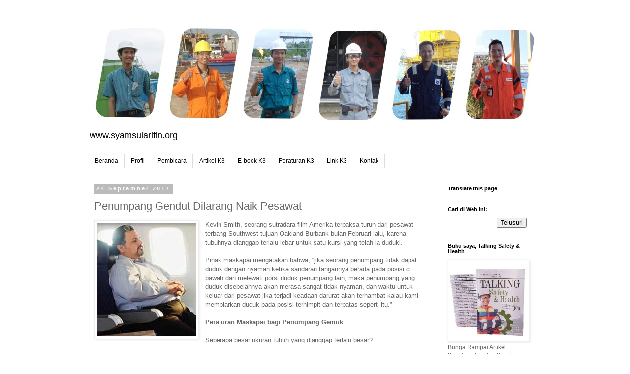

--- FILE ---
content_type: text/html; charset=UTF-8
request_url: http://www.syamsularifin.org/2017/09/penumpang-gendut-dilarang-naik-pesawat.html
body_size: 18392
content:
<!DOCTYPE html>
<html class='v2' dir='ltr' xmlns='http://www.w3.org/1999/xhtml' xmlns:b='http://www.google.com/2005/gml/b' xmlns:data='http://www.google.com/2005/gml/data' xmlns:expr='http://www.google.com/2005/gml/expr'>
<head>
<link href='https://www.blogger.com/static/v1/widgets/335934321-css_bundle_v2.css' rel='stylesheet' type='text/css'/>
<meta content='width=1100' name='viewport'/>
<meta content='text/html; charset=UTF-8' http-equiv='Content-Type'/>
<meta content='blogger' name='generator'/>
<link href='http://www.syamsularifin.org/favicon.ico' rel='icon' type='image/x-icon'/>
<link href='http://www.syamsularifin.org/2017/09/penumpang-gendut-dilarang-naik-pesawat.html' rel='canonical'/>
<link rel="alternate" type="application/atom+xml" title="syamsularifin.org - Atom" href="http://www.syamsularifin.org/feeds/posts/default" />
<link rel="alternate" type="application/rss+xml" title="syamsularifin.org - RSS" href="http://www.syamsularifin.org/feeds/posts/default?alt=rss" />
<link rel="service.post" type="application/atom+xml" title="syamsularifin.org - Atom" href="https://www.blogger.com/feeds/285914968464957806/posts/default" />

<link rel="alternate" type="application/atom+xml" title="syamsularifin.org - Atom" href="http://www.syamsularifin.org/feeds/4620356811209615534/comments/default" />
<!--Can't find substitution for tag [blog.ieCssRetrofitLinks]-->
<link href='https://blogger.googleusercontent.com/img/b/R29vZ2xl/AVvXsEhtLTBVRW5OlzBLRc-2sObS_tXRCl3J5gAoWmk8NnunsECJqE5zE9htegV5oZFFnKpCRPpbosV4w0YlLknkasCWhG6OvAEJgJDFTCbg-_QO5TQCxpZiyR4da4tGRBhWASvDY1Daa_TJuyA/s1600/Gendut+1.jpg' rel='image_src'/>
<meta content='http://www.syamsularifin.org/2017/09/penumpang-gendut-dilarang-naik-pesawat.html' property='og:url'/>
<meta content='Penumpang Gendut Dilarang Naik Pesawat' property='og:title'/>
<meta content='Praktisi, penulis, pembicara Kesehatan Keselamatan Kerja (K3) Lingkungan Hidup (K3LH) Indonesia. Referensi artikel, peraturan, ebook, diskusi' property='og:description'/>
<meta content='https://blogger.googleusercontent.com/img/b/R29vZ2xl/AVvXsEhtLTBVRW5OlzBLRc-2sObS_tXRCl3J5gAoWmk8NnunsECJqE5zE9htegV5oZFFnKpCRPpbosV4w0YlLknkasCWhG6OvAEJgJDFTCbg-_QO5TQCxpZiyR4da4tGRBhWASvDY1Daa_TJuyA/w1200-h630-p-k-no-nu/Gendut+1.jpg' property='og:image'/>
<title>syamsularifin.org: Penumpang Gendut Dilarang Naik Pesawat</title>
<style id='page-skin-1' type='text/css'><!--
/*
-----------------------------------------------
Blogger Template Style
Name:     Simple
Designer: Blogger
URL:      www.blogger.com
----------------------------------------------- */
/* Variable definitions
====================
<Variable name="keycolor" description="Main Color" type="color" default="#66bbdd"/>
<Group description="Page Text" selector="body">
<Variable name="body.font" description="Font" type="font"
default="normal normal 12px Arial, Tahoma, Helvetica, FreeSans, sans-serif"/>
<Variable name="body.text.color" description="Text Color" type="color" default="#222222"/>
</Group>
<Group description="Backgrounds" selector=".body-fauxcolumns-outer">
<Variable name="body.background.color" description="Outer Background" type="color" default="#66bbdd"/>
<Variable name="content.background.color" description="Main Background" type="color" default="#ffffff"/>
<Variable name="header.background.color" description="Header Background" type="color" default="transparent"/>
</Group>
<Group description="Links" selector=".main-outer">
<Variable name="link.color" description="Link Color" type="color" default="#2288bb"/>
<Variable name="link.visited.color" description="Visited Color" type="color" default="#888888"/>
<Variable name="link.hover.color" description="Hover Color" type="color" default="#33aaff"/>
</Group>
<Group description="Blog Title" selector=".header h1">
<Variable name="header.font" description="Font" type="font"
default="normal normal 60px Arial, Tahoma, Helvetica, FreeSans, sans-serif"/>
<Variable name="header.text.color" description="Title Color" type="color" default="#3399bb" />
</Group>
<Group description="Blog Description" selector=".header .description">
<Variable name="description.text.color" description="Description Color" type="color"
default="#777777" />
</Group>
<Group description="Tabs Text" selector=".tabs-inner .widget li a">
<Variable name="tabs.font" description="Font" type="font"
default="normal normal 14px Arial, Tahoma, Helvetica, FreeSans, sans-serif"/>
<Variable name="tabs.text.color" description="Text Color" type="color" default="#999999"/>
<Variable name="tabs.selected.text.color" description="Selected Color" type="color" default="#000000"/>
</Group>
<Group description="Tabs Background" selector=".tabs-outer .PageList">
<Variable name="tabs.background.color" description="Background Color" type="color" default="#f5f5f5"/>
<Variable name="tabs.selected.background.color" description="Selected Color" type="color" default="#eeeeee"/>
</Group>
<Group description="Post Title" selector="h3.post-title, .comments h4">
<Variable name="post.title.font" description="Font" type="font"
default="normal normal 22px Arial, Tahoma, Helvetica, FreeSans, sans-serif"/>
</Group>
<Group description="Date Header" selector=".date-header">
<Variable name="date.header.color" description="Text Color" type="color"
default="#666666"/>
<Variable name="date.header.background.color" description="Background Color" type="color"
default="transparent"/>
<Variable name="date.header.font" description="Text Font" type="font"
default="normal bold 11px Arial, Tahoma, Helvetica, FreeSans, sans-serif"/>
<Variable name="date.header.padding" description="Date Header Padding" type="string" default="inherit"/>
<Variable name="date.header.letterspacing" description="Date Header Letter Spacing" type="string" default="inherit"/>
<Variable name="date.header.margin" description="Date Header Margin" type="string" default="inherit"/>
</Group>
<Group description="Post Footer" selector=".post-footer">
<Variable name="post.footer.text.color" description="Text Color" type="color" default="#666666"/>
<Variable name="post.footer.background.color" description="Background Color" type="color"
default="#f9f9f9"/>
<Variable name="post.footer.border.color" description="Shadow Color" type="color" default="#eeeeee"/>
</Group>
<Group description="Gadgets" selector="h2">
<Variable name="widget.title.font" description="Title Font" type="font"
default="normal bold 11px Arial, Tahoma, Helvetica, FreeSans, sans-serif"/>
<Variable name="widget.title.text.color" description="Title Color" type="color" default="#000000"/>
<Variable name="widget.alternate.text.color" description="Alternate Color" type="color" default="#999999"/>
</Group>
<Group description="Images" selector=".main-inner">
<Variable name="image.background.color" description="Background Color" type="color" default="#ffffff"/>
<Variable name="image.border.color" description="Border Color" type="color" default="#eeeeee"/>
<Variable name="image.text.color" description="Caption Text Color" type="color" default="#666666"/>
</Group>
<Group description="Accents" selector=".content-inner">
<Variable name="body.rule.color" description="Separator Line Color" type="color" default="#eeeeee"/>
<Variable name="tabs.border.color" description="Tabs Border Color" type="color" default="transparent"/>
</Group>
<Variable name="body.background" description="Body Background" type="background"
color="#ffffff" default="$(color) none repeat scroll top left"/>
<Variable name="body.background.override" description="Body Background Override" type="string" default=""/>
<Variable name="body.background.gradient.cap" description="Body Gradient Cap" type="url"
default="url(https://resources.blogblog.com/blogblog/data/1kt/simple/gradients_light.png)"/>
<Variable name="body.background.gradient.tile" description="Body Gradient Tile" type="url"
default="url(https://resources.blogblog.com/blogblog/data/1kt/simple/body_gradient_tile_light.png)"/>
<Variable name="content.background.color.selector" description="Content Background Color Selector" type="string" default=".content-inner"/>
<Variable name="content.padding" description="Content Padding" type="length" default="10px" min="0" max="100px"/>
<Variable name="content.padding.horizontal" description="Content Horizontal Padding" type="length" default="10px" min="0" max="100px"/>
<Variable name="content.shadow.spread" description="Content Shadow Spread" type="length" default="40px" min="0" max="100px"/>
<Variable name="content.shadow.spread.webkit" description="Content Shadow Spread (WebKit)" type="length" default="5px" min="0" max="100px"/>
<Variable name="content.shadow.spread.ie" description="Content Shadow Spread (IE)" type="length" default="10px" min="0" max="100px"/>
<Variable name="main.border.width" description="Main Border Width" type="length" default="0" min="0" max="10px"/>
<Variable name="header.background.gradient" description="Header Gradient" type="url" default="none"/>
<Variable name="header.shadow.offset.left" description="Header Shadow Offset Left" type="length" default="-1px" min="-50px" max="50px"/>
<Variable name="header.shadow.offset.top" description="Header Shadow Offset Top" type="length" default="-1px" min="-50px" max="50px"/>
<Variable name="header.shadow.spread" description="Header Shadow Spread" type="length" default="1px" min="0" max="100px"/>
<Variable name="header.padding" description="Header Padding" type="length" default="30px" min="0" max="100px"/>
<Variable name="header.border.size" description="Header Border Size" type="length" default="1px" min="0" max="10px"/>
<Variable name="header.bottom.border.size" description="Header Bottom Border Size" type="length" default="1px" min="0" max="10px"/>
<Variable name="header.border.horizontalsize" description="Header Horizontal Border Size" type="length" default="0" min="0" max="10px"/>
<Variable name="description.text.size" description="Description Text Size" type="string" default="140%"/>
<Variable name="tabs.margin.top" description="Tabs Margin Top" type="length" default="0" min="0" max="100px"/>
<Variable name="tabs.margin.side" description="Tabs Side Margin" type="length" default="30px" min="0" max="100px"/>
<Variable name="tabs.background.gradient" description="Tabs Background Gradient" type="url"
default="url(https://resources.blogblog.com/blogblog/data/1kt/simple/gradients_light.png)"/>
<Variable name="tabs.border.width" description="Tabs Border Width" type="length" default="1px" min="0" max="10px"/>
<Variable name="tabs.bevel.border.width" description="Tabs Bevel Border Width" type="length" default="1px" min="0" max="10px"/>
<Variable name="post.margin.bottom" description="Post Bottom Margin" type="length" default="25px" min="0" max="100px"/>
<Variable name="image.border.small.size" description="Image Border Small Size" type="length" default="2px" min="0" max="10px"/>
<Variable name="image.border.large.size" description="Image Border Large Size" type="length" default="5px" min="0" max="10px"/>
<Variable name="page.width.selector" description="Page Width Selector" type="string" default=".region-inner"/>
<Variable name="page.width" description="Page Width" type="string" default="auto"/>
<Variable name="main.section.margin" description="Main Section Margin" type="length" default="15px" min="0" max="100px"/>
<Variable name="main.padding" description="Main Padding" type="length" default="15px" min="0" max="100px"/>
<Variable name="main.padding.top" description="Main Padding Top" type="length" default="30px" min="0" max="100px"/>
<Variable name="main.padding.bottom" description="Main Padding Bottom" type="length" default="30px" min="0" max="100px"/>
<Variable name="paging.background"
color="#ffffff"
description="Background of blog paging area" type="background"
default="transparent none no-repeat scroll top center"/>
<Variable name="footer.bevel" description="Bevel border length of footer" type="length" default="0" min="0" max="10px"/>
<Variable name="mobile.background.overlay" description="Mobile Background Overlay" type="string"
default="transparent none repeat scroll top left"/>
<Variable name="mobile.background.size" description="Mobile Background Size" type="string" default="auto"/>
<Variable name="mobile.button.color" description="Mobile Button Color" type="color" default="#ffffff" />
<Variable name="startSide" description="Side where text starts in blog language" type="automatic" default="left"/>
<Variable name="endSide" description="Side where text ends in blog language" type="automatic" default="right"/>
*/
/* Content
----------------------------------------------- */
body {
font: normal normal 12px 'Trebuchet MS', Trebuchet, Verdana, sans-serif;
color: #666666;
background: #ffffff none repeat scroll top left;
padding: 0 0 0 0;
}
html body .region-inner {
min-width: 0;
max-width: 100%;
width: auto;
}
h2 {
font-size: 22px;
}
a:link {
text-decoration:none;
color: #2288bb;
}
a:visited {
text-decoration:none;
color: #888888;
}
a:hover {
text-decoration:underline;
color: #33aaff;
}
.body-fauxcolumn-outer .fauxcolumn-inner {
background: transparent none repeat scroll top left;
_background-image: none;
}
.body-fauxcolumn-outer .cap-top {
position: absolute;
z-index: 1;
height: 400px;
width: 100%;
}
.body-fauxcolumn-outer .cap-top .cap-left {
width: 100%;
background: transparent none repeat-x scroll top left;
_background-image: none;
}
.content-outer {
-moz-box-shadow: 0 0 0 rgba(0, 0, 0, .15);
-webkit-box-shadow: 0 0 0 rgba(0, 0, 0, .15);
-goog-ms-box-shadow: 0 0 0 #333333;
box-shadow: 0 0 0 rgba(0, 0, 0, .15);
margin-bottom: 1px;
}
.content-inner {
padding: 10px 40px;
}
.content-inner {
background-color: #ffffff;
}
/* Header
----------------------------------------------- */
.header-outer {
background: transparent none repeat-x scroll 0 -400px;
_background-image: none;
}
.Header h1 {
font: normal normal 40px 'Trebuchet MS',Trebuchet,Verdana,sans-serif;
color: #000000;
text-shadow: 0 0 0 rgba(0, 0, 0, .2);
}
.Header h1 a {
color: #000000;
}
.Header .description {
font-size: 18px;
color: #000000;
}
.header-inner .Header .titlewrapper {
padding: 22px 0;
}
.header-inner .Header .descriptionwrapper {
padding: 0 0;
}
/* Tabs
----------------------------------------------- */
.tabs-inner .section:first-child {
border-top: 0 solid #dddddd;
}
.tabs-inner .section:first-child ul {
margin-top: -1px;
border-top: 1px solid #dddddd;
border-left: 1px solid #dddddd;
border-right: 1px solid #dddddd;
}
.tabs-inner .widget ul {
background: transparent none repeat-x scroll 0 -800px;
_background-image: none;
border-bottom: 1px solid #dddddd;
margin-top: 0;
margin-left: -30px;
margin-right: -30px;
}
.tabs-inner .widget li a {
display: inline-block;
padding: .6em 1em;
font: normal normal 12px 'Trebuchet MS', Trebuchet, Verdana, sans-serif;
color: #000000;
border-left: 1px solid #ffffff;
border-right: 1px solid #dddddd;
}
.tabs-inner .widget li:first-child a {
border-left: none;
}
.tabs-inner .widget li.selected a, .tabs-inner .widget li a:hover {
color: #000000;
background-color: #eeeeee;
text-decoration: none;
}
/* Columns
----------------------------------------------- */
.main-outer {
border-top: 0 solid transparent;
}
.fauxcolumn-left-outer .fauxcolumn-inner {
border-right: 1px solid transparent;
}
.fauxcolumn-right-outer .fauxcolumn-inner {
border-left: 1px solid transparent;
}
/* Headings
----------------------------------------------- */
div.widget > h2,
div.widget h2.title {
margin: 0 0 1em 0;
font: normal bold 11px 'Trebuchet MS',Trebuchet,Verdana,sans-serif;
color: #000000;
}
/* Widgets
----------------------------------------------- */
.widget .zippy {
color: #999999;
text-shadow: 2px 2px 1px rgba(0, 0, 0, .1);
}
.widget .popular-posts ul {
list-style: none;
}
/* Posts
----------------------------------------------- */
h2.date-header {
font: normal bold 11px Arial, Tahoma, Helvetica, FreeSans, sans-serif;
}
.date-header span {
background-color: #bbbbbb;
color: #ffffff;
padding: 0.4em;
letter-spacing: 3px;
margin: inherit;
}
.main-inner {
padding-top: 35px;
padding-bottom: 65px;
}
.main-inner .column-center-inner {
padding: 0 0;
}
.main-inner .column-center-inner .section {
margin: 0 1em;
}
.post {
margin: 0 0 45px 0;
}
h3.post-title, .comments h4 {
font: normal normal 22px 'Trebuchet MS',Trebuchet,Verdana,sans-serif;
margin: .75em 0 0;
}
.post-body {
font-size: 110%;
line-height: 1.4;
position: relative;
}
.post-body img, .post-body .tr-caption-container, .Profile img, .Image img,
.BlogList .item-thumbnail img {
padding: 2px;
background: #ffffff;
border: 1px solid #eeeeee;
-moz-box-shadow: 1px 1px 5px rgba(0, 0, 0, .1);
-webkit-box-shadow: 1px 1px 5px rgba(0, 0, 0, .1);
box-shadow: 1px 1px 5px rgba(0, 0, 0, .1);
}
.post-body img, .post-body .tr-caption-container {
padding: 5px;
}
.post-body .tr-caption-container {
color: #666666;
}
.post-body .tr-caption-container img {
padding: 0;
background: transparent;
border: none;
-moz-box-shadow: 0 0 0 rgba(0, 0, 0, .1);
-webkit-box-shadow: 0 0 0 rgba(0, 0, 0, .1);
box-shadow: 0 0 0 rgba(0, 0, 0, .1);
}
.post-header {
margin: 0 0 1.5em;
line-height: 1.6;
font-size: 90%;
}
.post-footer {
margin: 20px -2px 0;
padding: 5px 10px;
color: #666666;
background-color: #eeeeee;
border-bottom: 1px solid #eeeeee;
line-height: 1.6;
font-size: 90%;
}
#comments .comment-author {
padding-top: 1.5em;
border-top: 1px solid transparent;
background-position: 0 1.5em;
}
#comments .comment-author:first-child {
padding-top: 0;
border-top: none;
}
.avatar-image-container {
margin: .2em 0 0;
}
#comments .avatar-image-container img {
border: 1px solid #eeeeee;
}
/* Comments
----------------------------------------------- */
.comments .comments-content .icon.blog-author {
background-repeat: no-repeat;
background-image: url([data-uri]);
}
.comments .comments-content .loadmore a {
border-top: 1px solid #999999;
border-bottom: 1px solid #999999;
}
.comments .comment-thread.inline-thread {
background-color: #eeeeee;
}
.comments .continue {
border-top: 2px solid #999999;
}
/* Accents
---------------------------------------------- */
.section-columns td.columns-cell {
border-left: 1px solid transparent;
}
.blog-pager {
background: transparent url(https://resources.blogblog.com/blogblog/data/1kt/simple/paging_dot.png) repeat-x scroll top center;
}
.blog-pager-older-link, .home-link,
.blog-pager-newer-link {
background-color: #ffffff;
padding: 5px;
}
.footer-outer {
border-top: 1px dashed #bbbbbb;
}
/* Mobile
----------------------------------------------- */
body.mobile  {
background-size: auto;
}
.mobile .body-fauxcolumn-outer {
background: transparent none repeat scroll top left;
}
.mobile .body-fauxcolumn-outer .cap-top {
background-size: 100% auto;
}
.mobile .content-outer {
-webkit-box-shadow: 0 0 3px rgba(0, 0, 0, .15);
box-shadow: 0 0 3px rgba(0, 0, 0, .15);
}
.mobile .tabs-inner .widget ul {
margin-left: 0;
margin-right: 0;
}
.mobile .post {
margin: 0;
}
.mobile .main-inner .column-center-inner .section {
margin: 0;
}
.mobile .date-header span {
padding: 0.1em 10px;
margin: 0 -10px;
}
.mobile h3.post-title {
margin: 0;
}
.mobile .blog-pager {
background: transparent none no-repeat scroll top center;
}
.mobile .footer-outer {
border-top: none;
}
.mobile .main-inner, .mobile .footer-inner {
background-color: #ffffff;
}
.mobile-index-contents {
color: #666666;
}
.mobile-link-button {
background-color: #2288bb;
}
.mobile-link-button a:link, .mobile-link-button a:visited {
color: #ffffff;
}
.mobile .tabs-inner .section:first-child {
border-top: none;
}
.mobile .tabs-inner .PageList .widget-content {
background-color: #eeeeee;
color: #000000;
border-top: 1px solid #dddddd;
border-bottom: 1px solid #dddddd;
}
.mobile .tabs-inner .PageList .widget-content .pagelist-arrow {
border-left: 1px solid #dddddd;
}
#Attribution1 {height:0px;visibility:hidden;display:none}

--></style>
<style id='template-skin-1' type='text/css'><!--
body {
min-width: 1000px;
}
.content-outer, .content-fauxcolumn-outer, .region-inner {
min-width: 1000px;
max-width: 1000px;
_width: 1000px;
}
.main-inner .columns {
padding-left: 0px;
padding-right: 220px;
}
.main-inner .fauxcolumn-center-outer {
left: 0px;
right: 220px;
/* IE6 does not respect left and right together */
_width: expression(this.parentNode.offsetWidth -
parseInt("0px") -
parseInt("220px") + 'px');
}
.main-inner .fauxcolumn-left-outer {
width: 0px;
}
.main-inner .fauxcolumn-right-outer {
width: 220px;
}
.main-inner .column-left-outer {
width: 0px;
right: 100%;
margin-left: -0px;
}
.main-inner .column-right-outer {
width: 220px;
margin-right: -220px;
}
#layout {
min-width: 0;
}
#layout .content-outer {
min-width: 0;
width: 800px;
}
#layout .region-inner {
min-width: 0;
width: auto;
}
body#layout div.add_widget {
padding: 8px;
}
body#layout div.add_widget a {
margin-left: 32px;
}
--></style>
<link href='https://www.blogger.com/dyn-css/authorization.css?targetBlogID=285914968464957806&amp;zx=062ea86e-ffe0-4ab4-8ba6-af0a3f9934f7' media='none' onload='if(media!=&#39;all&#39;)media=&#39;all&#39;' rel='stylesheet'/><noscript><link href='https://www.blogger.com/dyn-css/authorization.css?targetBlogID=285914968464957806&amp;zx=062ea86e-ffe0-4ab4-8ba6-af0a3f9934f7' rel='stylesheet'/></noscript>
<meta name='google-adsense-platform-account' content='ca-host-pub-1556223355139109'/>
<meta name='google-adsense-platform-domain' content='blogspot.com'/>

<script async src="https://pagead2.googlesyndication.com/pagead/js/adsbygoogle.js?client=ca-pub-7074964342799745&host=ca-host-pub-1556223355139109" crossorigin="anonymous"></script>

<!-- data-ad-client=ca-pub-7074964342799745 -->

</head>
<script type='text/javascript'>  
//<![CDATA[  
var relatedTitles = new Array();  
var relatedTitlesNum = 0;  
var relatedUrls = new Array(); 
function related_results_labels(json) {  
for (var i = 0; i < json.feed.entry.length; i++) {  
var entry = json.feed.entry[i];  
relatedTitles[relatedTitlesNum] = entry.title.$t;  
for (var k = 0; k < entry.link.length; k++) {  
if (entry.link[k].rel == 'alternate') {  
relatedUrls[relatedTitlesNum] = entry.link[k].href;  
relatedTitlesNum++;  
break;}}}}  
function removeRelatedDuplicates() {  
var tmp = new Array(0);  
var tmp2 = new Array(0);  
for(var i = 0; i < relatedUrls.length; i++) {  
if(!contains(tmp, relatedUrls[i])) {  
tmp.length += 1;  
tmp[tmp.length - 1] = relatedUrls[i];  
tmp2.length += 1;  
tmp2[tmp2.length - 1] = relatedTitles[i];}}  
relatedTitles = tmp2;  
relatedUrls = tmp;}  
function contains(a, e) {  
for(var j = 0; j < a.length; j++) if (a[j]==e) return true;  
return false;}  
function printRelatedLabels() {  
var r = Math.floor((relatedTitles.length - 1) * Math.random());  
var i = 0;  
document.write('<ul>');  
while (i < relatedTitles.length && i < 20) {  
document.write('<li><a href="' + relatedUrls[r] + '">' +   
relatedTitles[r] + '</a></li>');  
if (r < relatedTitles.length - 1) {  
r++;  
} else {  
r = 0;}  
i++;}  
document.write('</ul>');}  
//]]>  
</script>
<script type='text/javascript'>  
//<![CDATA[  
var relatedTitles = new Array();  
var relatedTitlesNum = 0;  
var relatedUrls = new Array(); 
function related_results_labels(json) {  
for (var i = 0; i < json.feed.entry.length; i++) {  
var entry = json.feed.entry[i];  
relatedTitles[relatedTitlesNum] = entry.title.$t;  
for (var k = 0; k < entry.link.length; k++) {  
if (entry.link[k].rel == 'alternate') {  
relatedUrls[relatedTitlesNum] = entry.link[k].href;  
relatedTitlesNum++;  
break;}}}}  
function removeRelatedDuplicates() {  
var tmp = new Array(0);  
var tmp2 = new Array(0);  
for(var i = 0; i < relatedUrls.length; i++) {  
if(!contains(tmp, relatedUrls[i])) {  
tmp.length += 1;  
tmp[tmp.length - 1] = relatedUrls[i];  
tmp2.length += 1;  
tmp2[tmp2.length - 1] = relatedTitles[i];}}  
relatedTitles = tmp2;  
relatedUrls = tmp;}  
function contains(a, e) {  
for(var j = 0; j < a.length; j++) if (a[j]==e) return true;  
return false;}  
function printRelatedLabels() {  
var r = Math.floor((relatedTitles.length - 1) * Math.random());  
var i = 0;  
document.write('<ul>');  
while (i < relatedTitles.length && i < 20) {  
document.write('<li><a href="' + relatedUrls[r] + '">' +   
relatedTitles[r] + '</a></li>');  
if (r < relatedTitles.length - 1) {  
r++;  
} else {  
r = 0;}  
i++;}  
document.write('</ul>');}  
//]]>  
</script>
<body class='loading'>
<div class='navbar no-items section' id='navbar' name='Navbar'>
</div>
<div class='body-fauxcolumns'>
<div class='fauxcolumn-outer body-fauxcolumn-outer'>
<div class='cap-top'>
<div class='cap-left'></div>
<div class='cap-right'></div>
</div>
<div class='fauxborder-left'>
<div class='fauxborder-right'></div>
<div class='fauxcolumn-inner'>
</div>
</div>
<div class='cap-bottom'>
<div class='cap-left'></div>
<div class='cap-right'></div>
</div>
</div>
</div>
<div class='content'>
<div class='content-fauxcolumns'>
<div class='fauxcolumn-outer content-fauxcolumn-outer'>
<div class='cap-top'>
<div class='cap-left'></div>
<div class='cap-right'></div>
</div>
<div class='fauxborder-left'>
<div class='fauxborder-right'></div>
<div class='fauxcolumn-inner'>
</div>
</div>
<div class='cap-bottom'>
<div class='cap-left'></div>
<div class='cap-right'></div>
</div>
</div>
</div>
<div class='content-outer'>
<div class='content-cap-top cap-top'>
<div class='cap-left'></div>
<div class='cap-right'></div>
</div>
<div class='fauxborder-left content-fauxborder-left'>
<div class='fauxborder-right content-fauxborder-right'></div>
<div class='content-inner'>
<header>
<div class='header-outer'>
<div class='header-cap-top cap-top'>
<div class='cap-left'></div>
<div class='cap-right'></div>
</div>
<div class='fauxborder-left header-fauxborder-left'>
<div class='fauxborder-right header-fauxborder-right'></div>
<div class='region-inner header-inner'>
<div class='header section' id='header' name='Tajuk'><div class='widget Header' data-version='1' id='Header1'>
<div id='header-inner'>
<a href='http://www.syamsularifin.org/' style='display: block'>
<img alt='syamsularifin.org' height='214px; ' id='Header1_headerimg' src='https://blogger.googleusercontent.com/img/b/R29vZ2xl/AVvXsEh64DRWC878V2oAxazyZAgywNGzV372Cgrc3d9h8UK93iWBhRm0uq5vbq9SUGMeTTUDA6KrE8KQHu9AWLyteKwFMzmCSJIojvu6w1jpudmxUURQpaL0lmR9qDqMC3UTds0AqOa8IP-mhmI/s920/CollageMaker_20210907_204903675+%25283%2529.jpg' style='display: block' width='920px; '/>
</a>
<div class='descriptionwrapper'>
<p class='description'><span>www.syamsularifin.org</span></p>
</div>
</div>
</div></div>
</div>
</div>
<div class='header-cap-bottom cap-bottom'>
<div class='cap-left'></div>
<div class='cap-right'></div>
</div>
</div>
</header>
<div class='tabs-outer'>
<div class='tabs-cap-top cap-top'>
<div class='cap-left'></div>
<div class='cap-right'></div>
</div>
<div class='fauxborder-left tabs-fauxborder-left'>
<div class='fauxborder-right tabs-fauxborder-right'></div>
<div class='region-inner tabs-inner'>
<div class='tabs section' id='crosscol' name='Seluruh Kolom'><div class='widget PageList' data-version='1' id='PageList1'>
<h2>Pages</h2>
<div class='widget-content'>
<ul>
<li>
<a href='http://www.syamsularifin.org/'>Beranda</a>
</li>
<li>
<a href='https://praktisik3lh.blogspot.com/p/profil.html'>Profil</a>
</li>
<li>
<a href='https://praktisik3lh.blogspot.com/p/pembicara.html'>Pembicara</a>
</li>
<li>
<a href='https://praktisik3lh.blogspot.com/p/artikel-k3.html'>Artikel K3</a>
</li>
<li>
<a href='http://www.syamsularifin.org/p/e-book-k3.html'>E-book K3</a>
</li>
<li>
<a href='http://www.syamsularifin.org/p/peraturan-k3_25.html'>Peraturan K3</a>
</li>
<li>
<a href='http://www.syamsularifin.org/p/link-k3.html'>Link K3</a>
</li>
<li>
<a href='https://praktisik3lh.blogspot.com/p/kontak.html'>Kontak</a>
</li>
</ul>
<div class='clear'></div>
</div>
</div></div>
<div class='tabs no-items section' id='crosscol-overflow' name='Cross-Column 2'></div>
</div>
</div>
<div class='tabs-cap-bottom cap-bottom'>
<div class='cap-left'></div>
<div class='cap-right'></div>
</div>
</div>
<div class='main-outer'>
<div class='main-cap-top cap-top'>
<div class='cap-left'></div>
<div class='cap-right'></div>
</div>
<div class='fauxborder-left main-fauxborder-left'>
<div class='fauxborder-right main-fauxborder-right'></div>
<div class='region-inner main-inner'>
<div class='columns fauxcolumns'>
<div class='fauxcolumn-outer fauxcolumn-center-outer'>
<div class='cap-top'>
<div class='cap-left'></div>
<div class='cap-right'></div>
</div>
<div class='fauxborder-left'>
<div class='fauxborder-right'></div>
<div class='fauxcolumn-inner'>
</div>
</div>
<div class='cap-bottom'>
<div class='cap-left'></div>
<div class='cap-right'></div>
</div>
</div>
<div class='fauxcolumn-outer fauxcolumn-left-outer'>
<div class='cap-top'>
<div class='cap-left'></div>
<div class='cap-right'></div>
</div>
<div class='fauxborder-left'>
<div class='fauxborder-right'></div>
<div class='fauxcolumn-inner'>
</div>
</div>
<div class='cap-bottom'>
<div class='cap-left'></div>
<div class='cap-right'></div>
</div>
</div>
<div class='fauxcolumn-outer fauxcolumn-right-outer'>
<div class='cap-top'>
<div class='cap-left'></div>
<div class='cap-right'></div>
</div>
<div class='fauxborder-left'>
<div class='fauxborder-right'></div>
<div class='fauxcolumn-inner'>
</div>
</div>
<div class='cap-bottom'>
<div class='cap-left'></div>
<div class='cap-right'></div>
</div>
</div>
<!-- corrects IE6 width calculation -->
<div class='columns-inner'>
<div class='column-center-outer'>
<div class='column-center-inner'>
<div class='main section' id='main' name='Utama'><div class='widget Blog' data-version='1' id='Blog1'>
<div class='blog-posts hfeed'>

          <div class="date-outer">
        
<h2 class='date-header'><span>24 September 2017</span></h2>

          <div class="date-posts">
        
<div class='post-outer'>
<div class='post hentry uncustomized-post-template' itemprop='blogPost' itemscope='itemscope' itemtype='http://schema.org/BlogPosting'>
<meta content='https://blogger.googleusercontent.com/img/b/R29vZ2xl/AVvXsEhtLTBVRW5OlzBLRc-2sObS_tXRCl3J5gAoWmk8NnunsECJqE5zE9htegV5oZFFnKpCRPpbosV4w0YlLknkasCWhG6OvAEJgJDFTCbg-_QO5TQCxpZiyR4da4tGRBhWASvDY1Daa_TJuyA/s1600/Gendut+1.jpg' itemprop='image_url'/>
<meta content='285914968464957806' itemprop='blogId'/>
<meta content='4620356811209615534' itemprop='postId'/>
<a name='4620356811209615534'></a>
<h3 class='post-title entry-title' itemprop='name'>
Penumpang Gendut Dilarang Naik Pesawat
</h3>
<div class='post-header'>
<div class='post-header-line-1'></div>
</div>
<div class='post-body entry-content' id='post-body-4620356811209615534' itemprop='description articleBody'>
<div class="separator" style="clear: both; text-align: center;">
<a href="https://blogger.googleusercontent.com/img/b/R29vZ2xl/AVvXsEhtLTBVRW5OlzBLRc-2sObS_tXRCl3J5gAoWmk8NnunsECJqE5zE9htegV5oZFFnKpCRPpbosV4w0YlLknkasCWhG6OvAEJgJDFTCbg-_QO5TQCxpZiyR4da4tGRBhWASvDY1Daa_TJuyA/s1600/Gendut+1.jpg" imageanchor="1" style="clear: left; float: left; margin-bottom: 1em; margin-right: 1em;"><img border="0" data-original-height="229" data-original-width="200" src="https://blogger.googleusercontent.com/img/b/R29vZ2xl/AVvXsEhtLTBVRW5OlzBLRc-2sObS_tXRCl3J5gAoWmk8NnunsECJqE5zE9htegV5oZFFnKpCRPpbosV4w0YlLknkasCWhG6OvAEJgJDFTCbg-_QO5TQCxpZiyR4da4tGRBhWASvDY1Daa_TJuyA/s1600/Gendut+1.jpg" /></a></div>
Kevin Smith, seorang sutradara film Amerika terpaksa turun dari pesawat terbang Southwest tujuan Oakland-Burbank bulan Februari lalu, karena tubuhnya dianggap terlalu lebar untuk satu kursi yang telah ia duduki. <br />
<br />
Pihak maskapai mengatakan bahwa, &#8220;jika seorang penumpang tidak dapat duduk dengan nyaman ketika sandaran tangannya berada pada posisi di bawah dan melewati porsi duduk penumpang lain, maka penumpang yang duduk disebelahnya akan merasa sangat tidak nyaman, dan waktu untuk keluar dari pesawat jika terjadi keadaan darurat akan terhambat kalau kami membiarkan duduk pada posisi terhimpit dan terbatas seperti itu.&#8221;<br />
<br />
<b>Peraturan Maskapai bagi Penumpang Gemuk</b><br />
<br />
Seberapa besar ukuran tubuh yang dianggap terlalu besar?<br />
<br />
Hal ini tergantung pada maskapai yang bersangkutan dan sangat terbuka ruang untuk interpretasi. Maskapai penerbangan Southwest mengharuskan anda untuk memesan tempat duduk kedua jika anda tidak dapat menurunkan tempat sandaran tangan atau jika anda dianggap telah melewati porsi duduk orang yang berada di sebelah anda. <br />
<br />
Maskapai penerbangan American dan United mempergunakan tiga uji: kemampuan untuk duduk ke dalam satu tempat, menurunkan tempat sandaran tangan, dan mempergunakan tambahan perpanjangan sabuk pengaman.<br />
<br />
Maskapai penerbangan Air France juga pernah berada dalam kontroversi kebijakan yang mengharuskan penumpang memesan tempat duduk tambahan bagi penumpang yang tidak dapat duduk di satu kursi, dan mereka juga telah menawarkan opsi ini dengan memberikan diskon 25% untuk kursi keduanya.<br />
<div>
<b><br /></b></div>
<div>
<a href="https://blogger.googleusercontent.com/img/b/R29vZ2xl/AVvXsEiuVsbBU-vC5Q7S31vXFPB8OCtBvXHS6ngMFFedrYLTE8KzgNgcr9ESNV_kxFiJzFP-f3R-MLFWjPhV6re6wq33TnvrimvU_YQcKDjlgMPoav9W-H9bM_Mk-RQGgUwonWRKXAoIAABgflA/s1600/Gendut+2.jpg" imageanchor="1" style="clear: right; float: right; margin-bottom: 1em; margin-left: 1em; text-align: center;"><img border="0" data-original-height="225" data-original-width="298" src="https://blogger.googleusercontent.com/img/b/R29vZ2xl/AVvXsEiuVsbBU-vC5Q7S31vXFPB8OCtBvXHS6ngMFFedrYLTE8KzgNgcr9ESNV_kxFiJzFP-f3R-MLFWjPhV6re6wq33TnvrimvU_YQcKDjlgMPoav9W-H9bM_Mk-RQGgUwonWRKXAoIAABgflA/s1600/Gendut+2.jpg" /></a><b>Pro-Kontra</b><br />
<br />
Berbagai opini timbul. Ada pihak yang pro, namun ada juga pihak yang kontra dengan kebijakan ini.<br />
<br />
Diperkirakan ada sekitar 40% populasi penduduk dewasa di dunia yang mengalami kelebihan berat badan (obesitas). Organisasi Kesehatan Dunia (WHO) memperkirakan bahwa pada tahun 2015, ada 2.3 miliar orang dewasa yang mengalami kelebihan berat badan (beberapa melewati batas obesitas) dan ada lebih dari 700 juta yang mengalami obesitas.<br />
<br />
Pihak yang kontra dengan kebijakan penambahan biaya ekstra bagi penumpang gemuk di pesawat terbang mengatakan bahwa seharusnya pihak penerbangan menyesuaikan tempat duduk (melakukan re- engineer) agar penumpang tidak beralih ke maskapai lain, bukannya malah mempermalukan dan memberikan penalti untuk mengharuskan mereka membayar lebih.<br />
<br />
Sedangkan pihak yang pro menyatakan bahwa kenyamanan penumpang lain harus juga diperhatikan dan aspek keselamatan seluruh penerbangan harus menjadi priorita utama.</div>
<div>
<br />
<a href="https://blogger.googleusercontent.com/img/b/R29vZ2xl/AVvXsEgYQD0b1-2DM4-KRyvGJOs6is1aKQ_sa4RDWypXKyhuKYhDla0EzSX-HZYr4T5PUMMbDe8ugCXaEe6gFWzc-F6GmSlaptPYxSHYkPngbSeAvZpzWIuNOiEF1SeMHj0LkT9p2uf1uStCU4k/s1600/Gendut+3.jpg" imageanchor="1" style="clear: right; float: right; margin-bottom: 1em; margin-left: 1em; text-align: center;"><img border="0" data-original-height="288" data-original-width="460" height="200" src="https://blogger.googleusercontent.com/img/b/R29vZ2xl/AVvXsEgYQD0b1-2DM4-KRyvGJOs6is1aKQ_sa4RDWypXKyhuKYhDla0EzSX-HZYr4T5PUMMbDe8ugCXaEe6gFWzc-F6GmSlaptPYxSHYkPngbSeAvZpzWIuNOiEF1SeMHj0LkT9p2uf1uStCU4k/s320/Gendut+3.jpg" width="320" /></a><b>Biaya Kursi Tambahan</b></div>
<div>
<br />
Maskapai penerbangan Air France sejak 2005 telah menawarkan kepada penumpang yang kegemukan pilihan untuk membayar kursi kedua dengan potongan harga 25%, namun jika pesawat tidak penuh, uang mereka akan dikembalikan. Demikian juga dengan maskapai penerbangan Southwest dan United Airlines yang mengharuskan para penumpang gemuk untuk memesan dua kursi dan dapat mengklaim pengembalian tiket jika pesawat itu tidak penuh. <br />
<br />
<b>Peraturan Maskapai Penerbangan di Indonesia</b><br />
<br />
Sepertinya belum ada peraturan resmi yang membahas mengenai penumpang gemuk pada maskapai penerbangan lokal. Pihak maskapai penerbangan komersial mungkin perlu mengkaji keperluan peraturan khusus yang dapat mengakomodir hal ini, untuk menghindari potensi bahaya di kemudian hari, agar tidak terjadi diskriminasi dan ketidakpastian bagi penumpang yang gemuk, namun juga tetap menjamin kenyamanan dan keselamatan bagi seluruh seluruh penumpang.</div>
<div style='clear: both;'></div>
</div>
<div class='post-footer'>
<div class='post-footer-line post-footer-line-1'>
<span class='post-author vcard'>
Posted by
<span class='fn' itemprop='author' itemscope='itemscope' itemtype='http://schema.org/Person'>
<meta content='https://www.blogger.com/profile/01703699936813875549' itemprop='url'/>
<a class='g-profile' href='https://www.blogger.com/profile/01703699936813875549' rel='author' title='author profile'>
<span itemprop='name'>Syamsul Arifin</span>
</a>
</span>
</span>
<span class='post-timestamp'>
</span>
<span class='reaction-buttons'>
</span>
<span class='post-comment-link'>
</span>
<span class='post-backlinks post-comment-link'>
</span>
<span class='post-icons'>
<span class='item-control blog-admin pid-1567577912'>
<a href='https://www.blogger.com/post-edit.g?blogID=285914968464957806&postID=4620356811209615534&from=pencil' title='Edit Entri'>
<img alt='' class='icon-action' height='18' src='https://resources.blogblog.com/img/icon18_edit_allbkg.gif' width='18'/>
</a>
</span>
</span>
<div class='post-share-buttons goog-inline-block'>
<a class='goog-inline-block share-button sb-email' href='https://www.blogger.com/share-post.g?blogID=285914968464957806&postID=4620356811209615534&target=email' target='_blank' title='Kirimkan Ini lewat Email'><span class='share-button-link-text'>Kirimkan Ini lewat Email</span></a><a class='goog-inline-block share-button sb-blog' href='https://www.blogger.com/share-post.g?blogID=285914968464957806&postID=4620356811209615534&target=blog' onclick='window.open(this.href, "_blank", "height=270,width=475"); return false;' target='_blank' title='BlogThis!'><span class='share-button-link-text'>BlogThis!</span></a><a class='goog-inline-block share-button sb-twitter' href='https://www.blogger.com/share-post.g?blogID=285914968464957806&postID=4620356811209615534&target=twitter' target='_blank' title='Bagikan ke X'><span class='share-button-link-text'>Bagikan ke X</span></a><a class='goog-inline-block share-button sb-facebook' href='https://www.blogger.com/share-post.g?blogID=285914968464957806&postID=4620356811209615534&target=facebook' onclick='window.open(this.href, "_blank", "height=430,width=640"); return false;' target='_blank' title='Berbagi ke Facebook'><span class='share-button-link-text'>Berbagi ke Facebook</span></a><a class='goog-inline-block share-button sb-pinterest' href='https://www.blogger.com/share-post.g?blogID=285914968464957806&postID=4620356811209615534&target=pinterest' target='_blank' title='Bagikan ke Pinterest'><span class='share-button-link-text'>Bagikan ke Pinterest</span></a>
</div>
</div>
<div class='post-footer-line post-footer-line-2'>
<span class='post-labels'>
Labels:
<a href='http://www.syamsularifin.org/search/label/Majalah%20Katiga' rel='tag'>Majalah Katiga</a>,
<a href='http://www.syamsularifin.org/search/label/Penerbangan' rel='tag'>Penerbangan</a>
</span>
</div>
<div class='post-footer-line post-footer-line-3'>
<span class='post-location'>
</span>
</div>
</div>
</div>
<h2>Postingan terkait</h2><div id='related-posts'>
<script src='/feeds/posts/default/-/Majalah Katiga?alt=json-in-script&callback=related_results_labels&max-results=6' type='text/javascript'></script>
<script src='/feeds/posts/default/-/Penerbangan?alt=json-in-script&callback=related_results_labels&max-results=6' type='text/javascript'></script>
<script type='text/javascript'> var maxresults=5; removeRelatedDuplicates(); printRelatedLabels("http://www.syamsularifin.org/2017/09/penumpang-gendut-dilarang-naik-pesawat.html"); </script></div>
<div class='comments' id='comments'>
<a name='comments'></a>
<h4>1 komentar:</h4>
<div class='comments-content'>
<script async='async' src='' type='text/javascript'></script>
<script type='text/javascript'>
    (function() {
      var items = null;
      var msgs = null;
      var config = {};

// <![CDATA[
      var cursor = null;
      if (items && items.length > 0) {
        cursor = parseInt(items[items.length - 1].timestamp) + 1;
      }

      var bodyFromEntry = function(entry) {
        var text = (entry &&
                    ((entry.content && entry.content.$t) ||
                     (entry.summary && entry.summary.$t))) ||
            '';
        if (entry && entry.gd$extendedProperty) {
          for (var k in entry.gd$extendedProperty) {
            if (entry.gd$extendedProperty[k].name == 'blogger.contentRemoved') {
              return '<span class="deleted-comment">' + text + '</span>';
            }
          }
        }
        return text;
      }

      var parse = function(data) {
        cursor = null;
        var comments = [];
        if (data && data.feed && data.feed.entry) {
          for (var i = 0, entry; entry = data.feed.entry[i]; i++) {
            var comment = {};
            // comment ID, parsed out of the original id format
            var id = /blog-(\d+).post-(\d+)/.exec(entry.id.$t);
            comment.id = id ? id[2] : null;
            comment.body = bodyFromEntry(entry);
            comment.timestamp = Date.parse(entry.published.$t) + '';
            if (entry.author && entry.author.constructor === Array) {
              var auth = entry.author[0];
              if (auth) {
                comment.author = {
                  name: (auth.name ? auth.name.$t : undefined),
                  profileUrl: (auth.uri ? auth.uri.$t : undefined),
                  avatarUrl: (auth.gd$image ? auth.gd$image.src : undefined)
                };
              }
            }
            if (entry.link) {
              if (entry.link[2]) {
                comment.link = comment.permalink = entry.link[2].href;
              }
              if (entry.link[3]) {
                var pid = /.*comments\/default\/(\d+)\?.*/.exec(entry.link[3].href);
                if (pid && pid[1]) {
                  comment.parentId = pid[1];
                }
              }
            }
            comment.deleteclass = 'item-control blog-admin';
            if (entry.gd$extendedProperty) {
              for (var k in entry.gd$extendedProperty) {
                if (entry.gd$extendedProperty[k].name == 'blogger.itemClass') {
                  comment.deleteclass += ' ' + entry.gd$extendedProperty[k].value;
                } else if (entry.gd$extendedProperty[k].name == 'blogger.displayTime') {
                  comment.displayTime = entry.gd$extendedProperty[k].value;
                }
              }
            }
            comments.push(comment);
          }
        }
        return comments;
      };

      var paginator = function(callback) {
        if (hasMore()) {
          var url = config.feed + '?alt=json&v=2&orderby=published&reverse=false&max-results=50';
          if (cursor) {
            url += '&published-min=' + new Date(cursor).toISOString();
          }
          window.bloggercomments = function(data) {
            var parsed = parse(data);
            cursor = parsed.length < 50 ? null
                : parseInt(parsed[parsed.length - 1].timestamp) + 1
            callback(parsed);
            window.bloggercomments = null;
          }
          url += '&callback=bloggercomments';
          var script = document.createElement('script');
          script.type = 'text/javascript';
          script.src = url;
          document.getElementsByTagName('head')[0].appendChild(script);
        }
      };
      var hasMore = function() {
        return !!cursor;
      };
      var getMeta = function(key, comment) {
        if ('iswriter' == key) {
          var matches = !!comment.author
              && comment.author.name == config.authorName
              && comment.author.profileUrl == config.authorUrl;
          return matches ? 'true' : '';
        } else if ('deletelink' == key) {
          return config.baseUri + '/comment/delete/'
               + config.blogId + '/' + comment.id;
        } else if ('deleteclass' == key) {
          return comment.deleteclass;
        }
        return '';
      };

      var replybox = null;
      var replyUrlParts = null;
      var replyParent = undefined;

      var onReply = function(commentId, domId) {
        if (replybox == null) {
          // lazily cache replybox, and adjust to suit this style:
          replybox = document.getElementById('comment-editor');
          if (replybox != null) {
            replybox.height = '250px';
            replybox.style.display = 'block';
            replyUrlParts = replybox.src.split('#');
          }
        }
        if (replybox && (commentId !== replyParent)) {
          replybox.src = '';
          document.getElementById(domId).insertBefore(replybox, null);
          replybox.src = replyUrlParts[0]
              + (commentId ? '&parentID=' + commentId : '')
              + '#' + replyUrlParts[1];
          replyParent = commentId;
        }
      };

      var hash = (window.location.hash || '#').substring(1);
      var startThread, targetComment;
      if (/^comment-form_/.test(hash)) {
        startThread = hash.substring('comment-form_'.length);
      } else if (/^c[0-9]+$/.test(hash)) {
        targetComment = hash.substring(1);
      }

      // Configure commenting API:
      var configJso = {
        'maxDepth': config.maxThreadDepth
      };
      var provider = {
        'id': config.postId,
        'data': items,
        'loadNext': paginator,
        'hasMore': hasMore,
        'getMeta': getMeta,
        'onReply': onReply,
        'rendered': true,
        'initComment': targetComment,
        'initReplyThread': startThread,
        'config': configJso,
        'messages': msgs
      };

      var render = function() {
        if (window.goog && window.goog.comments) {
          var holder = document.getElementById('comment-holder');
          window.goog.comments.render(holder, provider);
        }
      };

      // render now, or queue to render when library loads:
      if (window.goog && window.goog.comments) {
        render();
      } else {
        window.goog = window.goog || {};
        window.goog.comments = window.goog.comments || {};
        window.goog.comments.loadQueue = window.goog.comments.loadQueue || [];
        window.goog.comments.loadQueue.push(render);
      }
    })();
// ]]>
  </script>
<div id='comment-holder'>
<div class="comment-thread toplevel-thread"><ol id="top-ra"><li class="comment" id="c3362764559066881620"><div class="avatar-image-container"><img src="//blogger.googleusercontent.com/img/b/R29vZ2xl/AVvXsEgNMgfmg5ywT93sQ-9vHxBZDo08fTJRWMMcs9oIUG3W31Kk3j11iDuXeYzY5XyIyV0USNcNq7_IVjegLE4vdoanjKA6AjLkmSCpTVWOzuvzuxW_zN5oNTGRVN79fJI_lzw/s45-c/21566_248787034485_5251926_n_248787034485.jpg" alt=""/></div><div class="comment-block"><div class="comment-header"><cite class="user"><a href="https://www.blogger.com/profile/01703699936813875549" rel="nofollow">Syamsul Arifin</a></cite><span class="icon user blog-author"></span><span class="datetime secondary-text"><a rel="nofollow" href="http://www.syamsularifin.org/2017/09/penumpang-gendut-dilarang-naik-pesawat.html?showComment=1556843498468#c3362764559066881620">03 Mei, 2019 07:31</a></span></div><p class="comment-content">https://www.bbc.com/news/av/uk-48067802/i-lost-10-stone-after-having-to-buy-extra-plane-seat<br><br>Kisah nyata, mengenai penumpang gendut yang harus beli 2 kursi penerbangan. Tapi diakhirnya, ia bisa menurunkan berat badannya</p><span class="comment-actions secondary-text"><a class="comment-reply" target="_self" data-comment-id="3362764559066881620">Balas</a><span class="item-control blog-admin blog-admin pid-1567577912"><a target="_self" href="https://www.blogger.com/comment/delete/285914968464957806/3362764559066881620">Hapus</a></span></span></div><div class="comment-replies"><div id="c3362764559066881620-rt" class="comment-thread inline-thread hidden"><span class="thread-toggle thread-expanded"><span class="thread-arrow"></span><span class="thread-count"><a target="_self">Balasan</a></span></span><ol id="c3362764559066881620-ra" class="thread-chrome thread-expanded"><div></div><div id="c3362764559066881620-continue" class="continue"><a class="comment-reply" target="_self" data-comment-id="3362764559066881620">Balas</a></div></ol></div></div><div class="comment-replybox-single" id="c3362764559066881620-ce"></div></li></ol><div id="top-continue" class="continue"><a class="comment-reply" target="_self">Tambahkan komentar</a></div><div class="comment-replybox-thread" id="top-ce"></div><div class="loadmore hidden" data-post-id="4620356811209615534"><a target="_self">Muat yang lain...</a></div></div>
</div>
</div>
<p class='comment-footer'>
<div class='comment-form'>
<a name='comment-form'></a>
<p>
</p>
<a href='https://www.blogger.com/comment/frame/285914968464957806?po=4620356811209615534&hl=id&saa=85391&origin=http://www.syamsularifin.org' id='comment-editor-src'></a>
<iframe allowtransparency='true' class='blogger-iframe-colorize blogger-comment-from-post' frameborder='0' height='410px' id='comment-editor' name='comment-editor' src='' width='100%'></iframe>
<script src='https://www.blogger.com/static/v1/jsbin/2830521187-comment_from_post_iframe.js' type='text/javascript'></script>
<script type='text/javascript'>
      BLOG_CMT_createIframe('https://www.blogger.com/rpc_relay.html');
    </script>
</div>
</p>
<div id='backlinks-container'>
<div id='Blog1_backlinks-container'>
</div>
</div>
</div>
</div>

        </div></div>
      
</div>
<div class='blog-pager' id='blog-pager'>
<span id='blog-pager-newer-link'>
<a class='blog-pager-newer-link' href='http://www.syamsularifin.org/2017/09/panduan-praktis-penanganan-bencana.html' id='Blog1_blog-pager-newer-link' title='Posting Lebih Baru'>Posting Lebih Baru</a>
</span>
<span id='blog-pager-older-link'>
<a class='blog-pager-older-link' href='http://www.syamsularifin.org/2017/09/kekerasan-terhadap-lansia.html' id='Blog1_blog-pager-older-link' title='Posting Lama'>Posting Lama</a>
</span>
<a class='home-link' href='http://www.syamsularifin.org/'>Beranda</a>
</div>
<div class='clear'></div>
<div class='post-feeds'>
<div class='feed-links'>
Langganan:
<a class='feed-link' href='http://www.syamsularifin.org/feeds/4620356811209615534/comments/default' target='_blank' type='application/atom+xml'>Posting Komentar (Atom)</a>
</div>
</div>
</div></div>
</div>
</div>
<div class='column-left-outer'>
<div class='column-left-inner'>
<aside>
</aside>
</div>
</div>
<div class='column-right-outer'>
<div class='column-right-inner'>
<aside>
<div class='sidebar section' id='sidebar-right-1'><div class='widget Translate' data-version='1' id='Translate1'>
<h2 class='title'>Translate this page</h2>
<div id='google_translate_element'></div>
<script>
    function googleTranslateElementInit() {
      new google.translate.TranslateElement({
        pageLanguage: 'id',
        autoDisplay: 'true',
        layout: google.translate.TranslateElement.InlineLayout.SIMPLE
      }, 'google_translate_element');
    }
  </script>
<script src='//translate.google.com/translate_a/element.js?cb=googleTranslateElementInit'></script>
<div class='clear'></div>
</div><div class='widget BlogSearch' data-version='1' id='BlogSearch1'>
<h2 class='title'>Cari di Web ini:</h2>
<div class='widget-content'>
<div id='BlogSearch1_form'>
<form action='http://www.syamsularifin.org/search' class='gsc-search-box' target='_top'>
<table cellpadding='0' cellspacing='0' class='gsc-search-box'>
<tbody>
<tr>
<td class='gsc-input'>
<input autocomplete='off' class='gsc-input' name='q' size='10' title='search' type='text' value=''/>
</td>
<td class='gsc-search-button'>
<input class='gsc-search-button' title='search' type='submit' value='Telusuri'/>
</td>
</tr>
</tbody>
</table>
</form>
</div>
</div>
<div class='clear'></div>
</div><div class='widget Image' data-version='1' id='Image1'>
<h2>Buku saya, Talking Safety &amp; Health</h2>
<div class='widget-content'>
<a href='http://www.syamsularifin.org/p/talking-safety-and-health.html'>
<img alt='Buku saya, Talking Safety &amp; Health' height='252' id='Image1_img' src='https://blogger.googleusercontent.com/img/b/R29vZ2xl/AVvXsEgCxjVM0Exk8Ii9WxPe-4Po2guPxIBDL78yemSPmKNhvXwQP09OZcILfYOJtuCYSe20qtXI2m4-aSUP1B8hk4IqfOyugBY2zofjggNcIpOKIwszcZwA9QTI1fodERtgvhfyTYiifQYV-x8/s252/Buku+kecil.jpg' width='252'/>
</a>
<br/>
<span class='caption'>Bunga Rampai Artikel Keselamatan dan Kesehatan Kerja</span>
</div>
<div class='clear'></div>
</div><div class='widget Label' data-version='1' id='Label1'>
<h2>Kategori Artikel</h2>
<div class='widget-content list-label-widget-content'>
<ul>
<li>
<a dir='ltr' href='http://www.syamsularifin.org/search/label/Alat%20Pelindung%20Diri'>Alat Pelindung Diri</a>
<span dir='ltr'>(3)</span>
</li>
<li>
<a dir='ltr' href='http://www.syamsularifin.org/search/label/Analisis%20Risiko'>Analisis Risiko</a>
<span dir='ltr'>(1)</span>
</li>
<li>
<a dir='ltr' href='http://www.syamsularifin.org/search/label/Banjir'>Banjir</a>
<span dir='ltr'>(3)</span>
</li>
<li>
<a dir='ltr' href='http://www.syamsularifin.org/search/label/Berkendara%20Selamat'>Berkendara Selamat</a>
<span dir='ltr'>(4)</span>
</li>
<li>
<a dir='ltr' href='http://www.syamsularifin.org/search/label/Budaya%20K3'>Budaya K3</a>
<span dir='ltr'>(9)</span>
</li>
<li>
<a dir='ltr' href='http://www.syamsularifin.org/search/label/Bullying'>Bullying</a>
<span dir='ltr'>(2)</span>
</li>
<li>
<a dir='ltr' href='http://www.syamsularifin.org/search/label/Ergonomi'>Ergonomi</a>
<span dir='ltr'>(1)</span>
</li>
<li>
<a dir='ltr' href='http://www.syamsularifin.org/search/label/Higiene%20Industri'>Higiene Industri</a>
<span dir='ltr'>(2)</span>
</li>
<li>
<a dir='ltr' href='http://www.syamsularifin.org/search/label/Identifikasi%20Bahaya'>Identifikasi Bahaya</a>
<span dir='ltr'>(2)</span>
</li>
<li>
<a dir='ltr' href='http://www.syamsularifin.org/search/label/Investigasi%20Kecelakaan'>Investigasi Kecelakaan</a>
<span dir='ltr'>(4)</span>
</li>
<li>
<a dir='ltr' href='http://www.syamsularifin.org/search/label/Kesalahan%20Manusia'>Kesalahan Manusia</a>
<span dir='ltr'>(9)</span>
</li>
<li>
<a dir='ltr' href='http://www.syamsularifin.org/search/label/Kesehatan%20Kerja'>Kesehatan Kerja</a>
<span dir='ltr'>(5)</span>
</li>
<li>
<a dir='ltr' href='http://www.syamsularifin.org/search/label/Keselamatan%20Migas'>Keselamatan Migas</a>
<span dir='ltr'>(4)</span>
</li>
<li>
<a dir='ltr' href='http://www.syamsularifin.org/search/label/Keselamatan%20di%20Rumah'>Keselamatan di Rumah</a>
<span dir='ltr'>(3)</span>
</li>
<li>
<a dir='ltr' href='http://www.syamsularifin.org/search/label/Keselamatan%20perkakas%20tangan'>Keselamatan perkakas tangan</a>
<span dir='ltr'>(1)</span>
</li>
<li>
<a dir='ltr' href='http://www.syamsularifin.org/search/label/Lain-lain'>Lain-lain</a>
<span dir='ltr'>(7)</span>
</li>
<li>
<a dir='ltr' href='http://www.syamsularifin.org/search/label/Notes'>Notes</a>
<span dir='ltr'>(76)</span>
</li>
<li>
<a dir='ltr' href='http://www.syamsularifin.org/search/label/Pemimpin%20K3'>Pemimpin K3</a>
<span dir='ltr'>(7)</span>
</li>
<li>
<a dir='ltr' href='http://www.syamsularifin.org/search/label/Penerbangan'>Penerbangan</a>
<span dir='ltr'>(2)</span>
</li>
<li>
<a dir='ltr' href='http://www.syamsularifin.org/search/label/Safety-II'>Safety-II</a>
<span dir='ltr'>(4)</span>
</li>
<li>
<a dir='ltr' href='http://www.syamsularifin.org/search/label/Sistem%20Manajemen%20K3'>Sistem Manajemen K3</a>
<span dir='ltr'>(6)</span>
</li>
<li>
<a dir='ltr' href='http://www.syamsularifin.org/search/label/Tanggap%20Darurat'>Tanggap Darurat</a>
<span dir='ltr'>(2)</span>
</li>
</ul>
<div class='clear'></div>
</div>
</div><div class='widget Label' data-version='1' id='Label2'>
<h2>Publikasi Artikel</h2>
<div class='widget-content cloud-label-widget-content'>
<span class='label-size label-size-5'>
<a dir='ltr' href='http://www.syamsularifin.org/search/label/Majalah%20Katiga'>Majalah Katiga</a>
<span class='label-count' dir='ltr'>(50)</span>
</span>
<span class='label-size label-size-4'>
<a dir='ltr' href='http://www.syamsularifin.org/search/label/Tribun%20Kaltim'>Tribun Kaltim</a>
<span class='label-count' dir='ltr'>(13)</span>
</span>
<span class='label-size label-size-3'>
<a dir='ltr' href='http://www.syamsularifin.org/search/label/Majalah%20Isafety'>Majalah Isafety</a>
<span class='label-count' dir='ltr'>(8)</span>
</span>
<span class='label-size label-size-3'>
<a dir='ltr' href='http://www.syamsularifin.org/search/label/Epaper%20Energia'>Epaper Energia</a>
<span class='label-count' dir='ltr'>(6)</span>
</span>
<span class='label-size label-size-1'>
<a dir='ltr' href='http://www.syamsularifin.org/search/label/Majalah%20re-PORT'>Majalah re-PORT</a>
<span class='label-count' dir='ltr'>(1)</span>
</span>
<div class='clear'></div>
</div>
</div><div class='widget HTML' data-version='1' id='HTML2'>
<h2 class='title'>5 Postingan Teranyar</h2>
<div class='widget-content'>
<div id="hlrpsa">
<script type="text/javascript">
function showrecentposts(t){for(var e=0;e<numposts;e++){var n,r=t.feed.entry[e],i=r.title.$t;if(e==t.feed.entry.length)break;for(var s=0;s<r.link.length;s++)if("alternate"==r.link[s].rel){n=r.link[s].href;break}i=i.link(n);var a="...",d=r.published.$t,u=d.substring(0,4),o=d.substring(5,7),c=d.substring(8,10),l=new Array;if(l[1]="Jan",l[2]="Feb",l[3]="Mar",l[4]="Apr",l[5]="May",l[6]="Jun",l[7]="Jul",l[8]="Aug",l[9]="Sep",l[10]="Oct",l[11]="Nov",l[12]="Dec","content"in r)var m=r.content.$t;else if("summary"in r)var m=r.summary.$t;else var m="";var w=/<\S[^>]*>/g;if(m=m.replace(w,""),document.write('<div class="rctitle">'),standardstyling&&document.write("<br/>"),document.write(i),1==showpostdate&&document.write(" - "+l[parseInt(o,10)]+" "+c+" "+u),document.write('</div><div class="rcsumm">'),1==showpostsummary)if(standardstyling&&document.write(""),m.length<numchars)standardstyling&&document.write("<i>"),document.write(m),standardstyling&&document.write("</i>");else{standardstyling&&document.write(""),m=m.substring(0,numchars);var g=m.lastIndexOf(" ");m=m.substring(0,g),document.write(m+a),standardstyling&&document.write("")}document.write("</div>"),standardstyling&&document.write("")}standardstyling||document.write('<div class="bbwidgetfooter">'),standardstyling&&document.write(""),document.write(""),standardstyling||document.write("")}
</script>
<script type="text/javascript">
var numposts = 5;var showpostdate = true;var showpostsummary = true;var numchars = 100;var standardstyling = true;
</script>
<script src="http://www.syamsularifin.org/feeds/posts/default?orderby=published&amp;alt=json-in-script&amp;callback=showrecentposts">
</script></div>
<noscript>Your browser does not support JavaScript!</noscript>
<style type="text/css">
.rctitle a{color:#000000;text-transform:capitalize;font-size:13px;}#hlrpsa {color: #999999; font-size: 12px;}.rcsumm {border-bottom:1px dotted #cccccc; padding-bottom:10px;margin-top:5px;}
</style>
</div>
<div class='clear'></div>
</div></div>
</aside>
</div>
</div>
</div>
<div style='clear: both'></div>
<!-- columns -->
</div>
<!-- main -->
</div>
</div>
<div class='main-cap-bottom cap-bottom'>
<div class='cap-left'></div>
<div class='cap-right'></div>
</div>
</div>
<footer>
<div class='footer-outer'>
<div class='footer-cap-top cap-top'>
<div class='cap-left'></div>
<div class='cap-right'></div>
</div>
<div class='fauxborder-left footer-fauxborder-left'>
<div class='fauxborder-right footer-fauxborder-right'></div>
<div class='region-inner footer-inner'>
<div class='foot section' id='footer-1'><div class='widget HTML' data-version='1' id='HTML1'>
<div class='widget-content'>
<p style="text-align: left;"><a href="http://www.linkedin.com/in/praktisiK3LH/" style="background-color: white; text-align: right;" target="_blank"><span><img alt="" border="0" data-original-height="14" data-original-width="14" src="https://blogger.googleusercontent.com/img/b/R29vZ2xl/AVvXsEjOic0okno9XJlQqLjK08_6lUJEnTcbQwlhrFuTCglJ0VA-mVJ9s2LjCgYmrhi0B4YijUdI_m6N4CO3wlZqn5EvxBAqQoNI88r_vf0_MqAfN0VDWjgeHZQ0HKdeE43OCuzLKbk45RrafQ8/s1600/Linkedin-icon.png" style="text-align: center;" /><span style="text-align: center;">&nbsp;</span><span style="text-align: center;">Profil Linkedin Syamsul</span></span></a><span style="background-color: white; text-align: right;">&nbsp;|&nbsp;</span><a href="http://www.instagram.com/praktisik3lh" style="background-color: white; text-align: right;" target="_blank"><span><img alt="" border="0" data-original-height="14" data-original-width="14" src="https://blogger.googleusercontent.com/img/b/R29vZ2xl/AVvXsEhQfghEePsLktmj8aI85ZnWzqvEYoi0MSWeF6By_1qwTcmO0PCHjV0ryJkNrJAIUiHAkdHYPQBnpfpxux6aIS0IsR9Xl-gyM7WJtF2fGH2ICYpsBfG2yUKsTFjPdHMefqc9FV8mEnBv92s/s1600/Active-Instagram-3-icon.png" />&nbsp;Instagram Praktisi K3LH</span></a><span style="text-align: center;">&nbsp;|&nbsp;</span><a href="http://www.youtube.com/c/SyamsulArifinK3LH" style="background-color: white; text-align: right;" target="_blank"><span><img alt="" border="0" data-original-height="14" data-original-width="14" src="https://blogger.googleusercontent.com/img/b/R29vZ2xl/AVvXsEh7j-eB2v80RXqcAEKeQOLTfGLYokG9W2MNE63UI3iIQJlNwmFs5tHFUvTJGenU5IXStQYkP213v6RHyTz9KLf30JrGpdxfMdxEXuv0ZULCYzyUJUy8O2obvOIss_jzoq4PshB217WY5Pw/s1600/Youtube-icon.png" style="text-align: center;" />&nbsp;Kanal Youtube Syamsul</span></a><span style="background-color: white; text-align: right;">&nbsp;|&nbsp;</span><a href="https://open.spotify.com/show/5lVnALCoiaVBO4WXtUUJ6E" style="background-color: white; text-align: right;" target="_blank"><span><img border="0" data-original-height="48" data-original-width="48" height="24" src="https://blogger.googleusercontent.com/img/b/R29vZ2xl/AVvXsEg0tOCGVNqNeCAX8_GeGjNkqc8P-9koPvi7sB7coOxjYzPcfk3ESdlIsfuhul-ZFWwQ8-eaeZiuiu2p8AmnEuUas-HWiGgTESZW2Bez7Sa9N9o7qSBS4vYCULYt2pW13sjEn3HKH_Tp0yk/w24-h24/287645_spotify_icon.png" width="24" />&nbsp;Spotify Praktisi K3LH</span></a></p><div><div style="background-color: white; color: #666666; font-family: &quot;trebuchet ms&quot;, trebuchet, verdana, sans-serif;"></div></div>
</div>
<div class='clear'></div>
</div></div>
<!-- outside of the include in order to lock Attribution widget -->
<div class='foot section' id='footer-3' name='Footer'><div class='widget Text' data-version='1' id='Text1'>
<h2 class='title'>Disclaimer</h2>
<div class='widget-content'>
Situs ini dibuat dan dikelola oleh Syamsul Arifin sendiri. Artikel, tulisan, atau opini di situs ini merupakan pandangan pribadi penulis dan tidak mencerminkan pandangan perusahaan atau organisasi tempat saya bekerja atau beraktifitas. Penggunaan informasi, panduan, atau instruksi dari situs ini murni menjadi tanggung jawab anda. Saya tidak menjamin keakuratan informasi ataupun kesesuaiannya dengan konteks perusahaan/organisasi/tujuan personal anda.
</div>
<div class='clear'></div>
</div><div class='widget Attribution' data-version='1' id='Attribution1'>
<div class='widget-content' style='text-align: center;'>
Syamsul Arifin, profesional dan ahli. Diberdayakan oleh <a href='https://www.blogger.com' target='_blank'>Blogger</a>.
</div>
<div class='clear'></div>
</div></div>
</div>
</div>
<div class='footer-cap-bottom cap-bottom'>
<div class='cap-left'></div>
<div class='cap-right'></div>
</div>
</div>
</footer>
<!-- content -->
</div>
</div>
<div class='content-cap-bottom cap-bottom'>
<div class='cap-left'></div>
<div class='cap-right'></div>
</div>
</div>
</div>
<script type='text/javascript'>
    window.setTimeout(function() {
        document.body.className = document.body.className.replace('loading', '');
      }, 10);
  </script>

<script type="text/javascript" src="https://www.blogger.com/static/v1/widgets/3845888474-widgets.js"></script>
<script type='text/javascript'>
window['__wavt'] = 'AOuZoY5Af-F30pskfUy-JUGv4fbm23zqjg:1768785751146';_WidgetManager._Init('//www.blogger.com/rearrange?blogID\x3d285914968464957806','//www.syamsularifin.org/2017/09/penumpang-gendut-dilarang-naik-pesawat.html','285914968464957806');
_WidgetManager._SetDataContext([{'name': 'blog', 'data': {'blogId': '285914968464957806', 'title': 'syamsularifin.org', 'url': 'http://www.syamsularifin.org/2017/09/penumpang-gendut-dilarang-naik-pesawat.html', 'canonicalUrl': 'http://www.syamsularifin.org/2017/09/penumpang-gendut-dilarang-naik-pesawat.html', 'homepageUrl': 'http://www.syamsularifin.org/', 'searchUrl': 'http://www.syamsularifin.org/search', 'canonicalHomepageUrl': 'http://www.syamsularifin.org/', 'blogspotFaviconUrl': 'http://www.syamsularifin.org/favicon.ico', 'bloggerUrl': 'https://www.blogger.com', 'hasCustomDomain': true, 'httpsEnabled': true, 'enabledCommentProfileImages': true, 'gPlusViewType': 'FILTERED_POSTMOD', 'adultContent': false, 'analyticsAccountNumber': '', 'encoding': 'UTF-8', 'locale': 'id', 'localeUnderscoreDelimited': 'id', 'languageDirection': 'ltr', 'isPrivate': false, 'isMobile': false, 'isMobileRequest': false, 'mobileClass': '', 'isPrivateBlog': false, 'isDynamicViewsAvailable': true, 'feedLinks': '\x3clink rel\x3d\x22alternate\x22 type\x3d\x22application/atom+xml\x22 title\x3d\x22syamsularifin.org - Atom\x22 href\x3d\x22http://www.syamsularifin.org/feeds/posts/default\x22 /\x3e\n\x3clink rel\x3d\x22alternate\x22 type\x3d\x22application/rss+xml\x22 title\x3d\x22syamsularifin.org - RSS\x22 href\x3d\x22http://www.syamsularifin.org/feeds/posts/default?alt\x3drss\x22 /\x3e\n\x3clink rel\x3d\x22service.post\x22 type\x3d\x22application/atom+xml\x22 title\x3d\x22syamsularifin.org - Atom\x22 href\x3d\x22https://www.blogger.com/feeds/285914968464957806/posts/default\x22 /\x3e\n\n\x3clink rel\x3d\x22alternate\x22 type\x3d\x22application/atom+xml\x22 title\x3d\x22syamsularifin.org - Atom\x22 href\x3d\x22http://www.syamsularifin.org/feeds/4620356811209615534/comments/default\x22 /\x3e\n', 'meTag': '', 'adsenseClientId': 'ca-pub-7074964342799745', 'adsenseHostId': 'ca-host-pub-1556223355139109', 'adsenseHasAds': true, 'adsenseAutoAds': true, 'boqCommentIframeForm': true, 'loginRedirectParam': '', 'isGoogleEverywhereLinkTooltipEnabled': true, 'view': '', 'dynamicViewsCommentsSrc': '//www.blogblog.com/dynamicviews/4224c15c4e7c9321/js/comments.js', 'dynamicViewsScriptSrc': '//www.blogblog.com/dynamicviews/f9a985b7a2d28680', 'plusOneApiSrc': 'https://apis.google.com/js/platform.js', 'disableGComments': true, 'interstitialAccepted': false, 'sharing': {'platforms': [{'name': 'Dapatkan link', 'key': 'link', 'shareMessage': 'Dapatkan link', 'target': ''}, {'name': 'Facebook', 'key': 'facebook', 'shareMessage': 'Bagikan ke Facebook', 'target': 'facebook'}, {'name': 'BlogThis!', 'key': 'blogThis', 'shareMessage': 'BlogThis!', 'target': 'blog'}, {'name': 'X', 'key': 'twitter', 'shareMessage': 'Bagikan ke X', 'target': 'twitter'}, {'name': 'Pinterest', 'key': 'pinterest', 'shareMessage': 'Bagikan ke Pinterest', 'target': 'pinterest'}, {'name': 'Email', 'key': 'email', 'shareMessage': 'Email', 'target': 'email'}], 'disableGooglePlus': true, 'googlePlusShareButtonWidth': 0, 'googlePlusBootstrap': '\x3cscript type\x3d\x22text/javascript\x22\x3ewindow.___gcfg \x3d {\x27lang\x27: \x27id\x27};\x3c/script\x3e'}, 'hasCustomJumpLinkMessage': false, 'jumpLinkMessage': 'Baca selengkapnya', 'pageType': 'item', 'postId': '4620356811209615534', 'postImageThumbnailUrl': 'https://blogger.googleusercontent.com/img/b/R29vZ2xl/AVvXsEhtLTBVRW5OlzBLRc-2sObS_tXRCl3J5gAoWmk8NnunsECJqE5zE9htegV5oZFFnKpCRPpbosV4w0YlLknkasCWhG6OvAEJgJDFTCbg-_QO5TQCxpZiyR4da4tGRBhWASvDY1Daa_TJuyA/s72-c/Gendut+1.jpg', 'postImageUrl': 'https://blogger.googleusercontent.com/img/b/R29vZ2xl/AVvXsEhtLTBVRW5OlzBLRc-2sObS_tXRCl3J5gAoWmk8NnunsECJqE5zE9htegV5oZFFnKpCRPpbosV4w0YlLknkasCWhG6OvAEJgJDFTCbg-_QO5TQCxpZiyR4da4tGRBhWASvDY1Daa_TJuyA/s1600/Gendut+1.jpg', 'pageName': 'Penumpang Gendut Dilarang Naik Pesawat', 'pageTitle': 'syamsularifin.org: Penumpang Gendut Dilarang Naik Pesawat', 'metaDescription': ''}}, {'name': 'features', 'data': {}}, {'name': 'messages', 'data': {'edit': 'Edit', 'linkCopiedToClipboard': 'Tautan disalin ke papan klip!', 'ok': 'Oke', 'postLink': 'Tautan Pos'}}, {'name': 'template', 'data': {'name': 'custom', 'localizedName': 'Khusus', 'isResponsive': false, 'isAlternateRendering': false, 'isCustom': true}}, {'name': 'view', 'data': {'classic': {'name': 'classic', 'url': '?view\x3dclassic'}, 'flipcard': {'name': 'flipcard', 'url': '?view\x3dflipcard'}, 'magazine': {'name': 'magazine', 'url': '?view\x3dmagazine'}, 'mosaic': {'name': 'mosaic', 'url': '?view\x3dmosaic'}, 'sidebar': {'name': 'sidebar', 'url': '?view\x3dsidebar'}, 'snapshot': {'name': 'snapshot', 'url': '?view\x3dsnapshot'}, 'timeslide': {'name': 'timeslide', 'url': '?view\x3dtimeslide'}, 'isMobile': false, 'title': 'Penumpang Gendut Dilarang Naik Pesawat', 'description': 'Praktisi, penulis, pembicara Kesehatan Keselamatan Kerja (K3) Lingkungan Hidup (K3LH) Indonesia. Referensi artikel, peraturan, ebook, diskusi', 'featuredImage': 'https://blogger.googleusercontent.com/img/b/R29vZ2xl/AVvXsEhtLTBVRW5OlzBLRc-2sObS_tXRCl3J5gAoWmk8NnunsECJqE5zE9htegV5oZFFnKpCRPpbosV4w0YlLknkasCWhG6OvAEJgJDFTCbg-_QO5TQCxpZiyR4da4tGRBhWASvDY1Daa_TJuyA/s1600/Gendut+1.jpg', 'url': 'http://www.syamsularifin.org/2017/09/penumpang-gendut-dilarang-naik-pesawat.html', 'type': 'item', 'isSingleItem': true, 'isMultipleItems': false, 'isError': false, 'isPage': false, 'isPost': true, 'isHomepage': false, 'isArchive': false, 'isLabelSearch': false, 'postId': 4620356811209615534}}]);
_WidgetManager._RegisterWidget('_HeaderView', new _WidgetInfo('Header1', 'header', document.getElementById('Header1'), {}, 'displayModeFull'));
_WidgetManager._RegisterWidget('_PageListView', new _WidgetInfo('PageList1', 'crosscol', document.getElementById('PageList1'), {'title': 'Pages', 'links': [{'isCurrentPage': false, 'href': 'http://www.syamsularifin.org/', 'title': 'Beranda'}, {'isCurrentPage': false, 'href': 'https://praktisik3lh.blogspot.com/p/profil.html', 'title': 'Profil'}, {'isCurrentPage': false, 'href': 'https://praktisik3lh.blogspot.com/p/pembicara.html', 'title': 'Pembicara'}, {'isCurrentPage': false, 'href': 'https://praktisik3lh.blogspot.com/p/artikel-k3.html', 'title': 'Artikel K3'}, {'isCurrentPage': false, 'href': 'http://www.syamsularifin.org/p/e-book-k3.html', 'title': 'E-book K3'}, {'isCurrentPage': false, 'href': 'http://www.syamsularifin.org/p/peraturan-k3_25.html', 'id': '8692590749918314439', 'title': 'Peraturan K3'}, {'isCurrentPage': false, 'href': 'http://www.syamsularifin.org/p/link-k3.html', 'title': 'Link K3'}, {'isCurrentPage': false, 'href': 'https://praktisik3lh.blogspot.com/p/kontak.html', 'title': 'Kontak'}], 'mobile': false, 'showPlaceholder': true, 'hasCurrentPage': false}, 'displayModeFull'));
_WidgetManager._RegisterWidget('_BlogView', new _WidgetInfo('Blog1', 'main', document.getElementById('Blog1'), {'cmtInteractionsEnabled': false}, 'displayModeFull'));
_WidgetManager._RegisterWidget('_TranslateView', new _WidgetInfo('Translate1', 'sidebar-right-1', document.getElementById('Translate1'), {}, 'displayModeFull'));
_WidgetManager._RegisterWidget('_BlogSearchView', new _WidgetInfo('BlogSearch1', 'sidebar-right-1', document.getElementById('BlogSearch1'), {}, 'displayModeFull'));
_WidgetManager._RegisterWidget('_ImageView', new _WidgetInfo('Image1', 'sidebar-right-1', document.getElementById('Image1'), {'resize': true}, 'displayModeFull'));
_WidgetManager._RegisterWidget('_LabelView', new _WidgetInfo('Label1', 'sidebar-right-1', document.getElementById('Label1'), {}, 'displayModeFull'));
_WidgetManager._RegisterWidget('_LabelView', new _WidgetInfo('Label2', 'sidebar-right-1', document.getElementById('Label2'), {}, 'displayModeFull'));
_WidgetManager._RegisterWidget('_HTMLView', new _WidgetInfo('HTML2', 'sidebar-right-1', document.getElementById('HTML2'), {}, 'displayModeFull'));
_WidgetManager._RegisterWidget('_HTMLView', new _WidgetInfo('HTML1', 'footer-1', document.getElementById('HTML1'), {}, 'displayModeFull'));
_WidgetManager._RegisterWidget('_TextView', new _WidgetInfo('Text1', 'footer-3', document.getElementById('Text1'), {}, 'displayModeFull'));
_WidgetManager._RegisterWidget('_AttributionView', new _WidgetInfo('Attribution1', 'footer-3', document.getElementById('Attribution1'), {}, 'displayModeFull'));
</script>
</body>
</html>

--- FILE ---
content_type: text/html; charset=utf-8
request_url: https://www.google.com/recaptcha/api2/aframe
body_size: 268
content:
<!DOCTYPE HTML><html><head><meta http-equiv="content-type" content="text/html; charset=UTF-8"></head><body><script nonce="uvqKRVzO8GkesP5aWAYACA">/** Anti-fraud and anti-abuse applications only. See google.com/recaptcha */ try{var clients={'sodar':'https://pagead2.googlesyndication.com/pagead/sodar?'};window.addEventListener("message",function(a){try{if(a.source===window.parent){var b=JSON.parse(a.data);var c=clients[b['id']];if(c){var d=document.createElement('img');d.src=c+b['params']+'&rc='+(localStorage.getItem("rc::a")?sessionStorage.getItem("rc::b"):"");window.document.body.appendChild(d);sessionStorage.setItem("rc::e",parseInt(sessionStorage.getItem("rc::e")||0)+1);localStorage.setItem("rc::h",'1768785752918');}}}catch(b){}});window.parent.postMessage("_grecaptcha_ready", "*");}catch(b){}</script></body></html>

--- FILE ---
content_type: text/javascript; charset=UTF-8
request_url: http://www.syamsularifin.org/feeds/posts/default/-/Majalah%20Katiga?alt=json-in-script&callback=related_results_labels&max-results=6
body_size: 41344
content:
// API callback
related_results_labels({"version":"1.0","encoding":"UTF-8","feed":{"xmlns":"http://www.w3.org/2005/Atom","xmlns$openSearch":"http://a9.com/-/spec/opensearchrss/1.0/","xmlns$blogger":"http://schemas.google.com/blogger/2008","xmlns$georss":"http://www.georss.org/georss","xmlns$gd":"http://schemas.google.com/g/2005","xmlns$thr":"http://purl.org/syndication/thread/1.0","id":{"$t":"tag:blogger.com,1999:blog-285914968464957806"},"updated":{"$t":"2025-11-18T00:34:26.964+07:00"},"category":[{"term":"Notes"},{"term":"Majalah Katiga"},{"term":"Tribun Kaltim"},{"term":"Budaya K3"},{"term":"Kesalahan Manusia"},{"term":"Majalah Isafety"},{"term":"Lain-lain"},{"term":"Pemimpin K3"},{"term":"Epaper Energia"},{"term":"Sistem Manajemen K3"},{"term":"Kesehatan Kerja"},{"term":"Berkendara Selamat"},{"term":"Investigasi Kecelakaan"},{"term":"Keselamatan Migas"},{"term":"Safety-II"},{"term":"Alat Pelindung Diri"},{"term":"Banjir"},{"term":"Keselamatan di Rumah"},{"term":"Bullying"},{"term":"Higiene Industri"},{"term":"Identifikasi Bahaya"},{"term":"Penerbangan"},{"term":"Tanggap Darurat"},{"term":"Analisis Risiko"},{"term":"Ergonomi"},{"term":"Keselamatan perkakas tangan"},{"term":"Majalah BussinessAsia Indonesia"},{"term":"Majalah re-PORT"}],"title":{"type":"text","$t":"syamsularifin.org"},"subtitle":{"type":"html","$t":"www.syamsularifin.org"},"link":[{"rel":"http://schemas.google.com/g/2005#feed","type":"application/atom+xml","href":"http:\/\/www.syamsularifin.org\/feeds\/posts\/default"},{"rel":"self","type":"application/atom+xml","href":"http:\/\/www.blogger.com\/feeds\/285914968464957806\/posts\/default\/-\/Majalah+Katiga?alt=json-in-script\u0026max-results=6"},{"rel":"alternate","type":"text/html","href":"http:\/\/www.syamsularifin.org\/search\/label\/Majalah%20Katiga"},{"rel":"hub","href":"http://pubsubhubbub.appspot.com/"},{"rel":"next","type":"application/atom+xml","href":"http:\/\/www.blogger.com\/feeds\/285914968464957806\/posts\/default\/-\/Majalah+Katiga\/-\/Majalah+Katiga?alt=json-in-script\u0026start-index=7\u0026max-results=6"}],"author":[{"name":{"$t":"Syamsul Arifin"},"uri":{"$t":"http:\/\/www.blogger.com\/profile\/01703699936813875549"},"email":{"$t":"noreply@blogger.com"},"gd$image":{"rel":"http://schemas.google.com/g/2005#thumbnail","width":"29","height":"32","src":"\/\/blogger.googleusercontent.com\/img\/b\/R29vZ2xl\/AVvXsEgNMgfmg5ywT93sQ-9vHxBZDo08fTJRWMMcs9oIUG3W31Kk3j11iDuXeYzY5XyIyV0USNcNq7_IVjegLE4vdoanjKA6AjLkmSCpTVWOzuvzuxW_zN5oNTGRVN79fJI_lzw\/s220\/21566_248787034485_5251926_n_248787034485.jpg"}}],"generator":{"version":"7.00","uri":"http://www.blogger.com","$t":"Blogger"},"openSearch$totalResults":{"$t":"50"},"openSearch$startIndex":{"$t":"1"},"openSearch$itemsPerPage":{"$t":"6"},"entry":[{"id":{"$t":"tag:blogger.com,1999:blog-285914968464957806.post-3890056935174387400"},"published":{"$t":"2024-07-08T09:31:00.002+07:00"},"updated":{"$t":"2024-07-08T09:31:24.004+07:00"},"category":[{"scheme":"http://www.blogger.com/atom/ns#","term":"Majalah Katiga"},{"scheme":"http://www.blogger.com/atom/ns#","term":"Safety-II"}],"title":{"type":"text","$t":"Memahami Peran (dan Keterbatasan) Prosedur dalam Kompleksitas Sistem Kerja"},"content":{"type":"html","$t":"\u003Cp\u003E\u003C\/p\u003E\u003Cp class=\"MsoNoSpacing\" style=\"line-height: 150%; text-align: justify;\"\u003E\u003Cspan style=\"font-family: \u0026quot;Times New Roman\u0026quot;,serif; font-size: 12.0pt; line-height: 150%;\"\u003EDari\ntahun 1920, manajemen pengelolaan keselamatan kerja didominasi oleh\nlangkah-langkah untuk mengendalikan perilaku pekerja.\u003Ci style=\"mso-bidi-font-style: normal;\"\u003E Scientific management\u003C\/i\u003E, yang dikembangkan oleh Frederick Taylor,\nmemegang peran kunci di periode ini.\u0026nbsp;\u003C\/span\u003E\u003Cspan style=\"font-family: \u0026quot;Times New Roman\u0026quot;, serif; font-size: 12pt;\"\u003E\u0026nbsp;\u003C\/span\u003E\u003C\/p\u003E\n\n\u003Cp class=\"MsoNoSpacing\" style=\"line-height: 150%; text-align: justify;\"\u003E\u003Ci style=\"mso-bidi-font-style: normal;\"\u003E\u003Cspan style=\"font-family: \u0026quot;Times New Roman\u0026quot;,serif; font-size: 12.0pt; line-height: 150%;\"\u003EScientific management\u003C\/span\u003E\u003C\/i\u003E\u003Cspan style=\"font-family: \u0026quot;Times New Roman\u0026quot;,serif; font-size: 12.0pt; line-height: 150%;\"\u003E\nmenerapkan metode ilmiah untuk menentukan cara yang paling efisien dalam\nmenyelesaikan pekerjaan. Pekerja harus menaati satu-satunya cara kerja terbaik\nyang telah ditentukan untuk dapat memaksimalkan efisiensi dan keselamatan. Dasar\npemikiran yang melandasi \u003Ci style=\"mso-bidi-font-style: normal;\"\u003Escientific\nmanagement\u003C\/i\u003E adalah keyakinan bahwa kendali penuh atas pekerja dapat dicapai\nmelalui penaatan atau kepatuhan terhadap prosedur, pengawasan melalui hirarki\norganisasi, dan pemaksaan peraturan.\u003C\/span\u003E\u003C\/p\u003E\n\n\u003Cp class=\"MsoNoSpacing\" style=\"line-height: 150%; text-align: justify;\"\u003E\u003Cspan style=\"font-family: \u0026quot;Times New Roman\u0026quot;,serif; font-size: 12.0pt; line-height: 150%;\"\u003EMengikuti\npola pikir Frederick Taylor, peraturan dan prosedur dianggap mengandung\nkebijaksanaan, pembelajaran dari pekerjaan terdahulu, dan panduan bagi semua pekerja.\nHal itu dipercaya dapat memberikan ketertiban, keseragaman, dan prediksi yang\nlebih baik -inti dari strategi pengelolaan risiko dan pencegahan kecelakaan\nyang dipercaya ketika itu.\u003C\/span\u003E\u003C\/p\u003E\n\n\u003Cp class=\"MsoNoSpacing\" style=\"line-height: 150%; text-align: justify;\"\u003E\u003Cspan style=\"font-family: \u0026quot;Times New Roman\u0026quot;,serif; font-size: 12.0pt; line-height: 150%;\"\u003EPola\npikir tersebut masih memberikan jejak yang mendalam dalam cara pandang keselamatan\nkerja sampai hari ini: pekerja harus diberitahu apa yang harus dilakukan agar\ndapat bekerja dengan efisien dan selamat.\u003C\/span\u003E\u003C\/p\u003E\n\n\u003Cp class=\"MsoNoSpacing\" style=\"line-height: 150%; text-align: justify;\"\u003E\u003Cspan style=\"font-family: \u0026quot;Times New Roman\u0026quot;,serif; font-size: 12.0pt; line-height: 150%;\"\u003EMeskipun\npenerapan pengendalian administratif dalam keselamatan kerja telah membawa\nbanyak manfaat, ada efek samping yang tidak diinginkan dari birokrasi Keselamatan\n(peraturan, liabilitas, kontrak kerja, surveillance, dan pengelolaan data) yang\nberkembang semakin pesat. Muncullah \u003Ci style=\"mso-bidi-font-style: normal;\"\u003Esafety\nclutter\u003C\/i\u003E, akumulasi birokrasi keselamatan yang tidak berkontribusi\nsignifikan atau bermakna terhadap keselamatan operasi. \u003Ci style=\"mso-bidi-font-style: normal;\"\u003ESafety clutter\u003C\/i\u003E ini tidak mampu untuk memprediksi kejadian tidak terduga,\nmemupuk kerahasiaan dalam struktur organisasi, dan manipulasi angka statistik cedera.\nSemua itu malah menghasilkan masalah baru, menghambat ruang gerak praktisi ahli,\nkeberagaman, kreatifitas, dan inovasi pekerja.\u003C\/span\u003E\u003C\/p\u003E\n\n\u003Cp class=\"MsoNoSpacing\" style=\"line-height: 150%; text-align: justify;\"\u003E\u003Cspan style=\"font-family: \u0026quot;Times New Roman\u0026quot;,serif; font-size: 12.0pt; line-height: 150%;\"\u003EDari\nsisi lain, jika pekerja menyimpang dari satu-satunya cara kerja yang telah\nditentukan, akan dianggap sebagai “pelanggaran” yang harus \u003Cspan style=\"mso-spacerun: yes;\"\u003E\u0026nbsp;\u003C\/span\u003Ediberikan sanksi atau peringatan. Padahal,\n“pelanggaran” ini bisa jadi merupakan adaptasi ketangguhan lokal (\u003Ci style=\"mso-bidi-font-style: normal;\"\u003Elocal adaptive resilience\u003C\/i\u003E) yang\ndiperlukan untuk menutup celah antara pekerjaan dalam bayangan (\u003Ci style=\"mso-bidi-font-style: normal;\"\u003EWork-As-Imagined\/WAI\u003C\/i\u003E) dan bagaimana\npekerjaan akan diselesaikan secara nyata di lapangan (\u003Ci style=\"mso-bidi-font-style: normal;\"\u003EWork-As-Done\/WAD\u003C\/i\u003E).\u003C\/span\u003E\u003C\/p\u003E\n\n\u003Cp class=\"MsoNoSpacing\" style=\"line-height: 150%; text-align: justify;\"\u003E\u003Cspan style=\"font-family: \u0026quot;Times New Roman\u0026quot;,serif; font-size: 12.0pt; line-height: 150%;\"\u003EMembuat\nprosedur kerja yang selamat tidaklah mudah, ada banyak jebakan kesalahan,\nterutama jika perencana kerja tidak pernah melakukan pekerjaan itu sendiri.\nDengan hanya membayangkan proses pekerjaan (WAI), terjadi simplifikasi atau penyederhanan\nmenggunakan asumsi dasar yang keliru. Padahal, pekerjaan ketika dilakukan (WAD)\nmemiliki banyak sekali variasi dan penyesuaian. Pasti ada tukar guling (\u003Ci style=\"mso-bidi-font-style: normal;\"\u003Etradeoff\u003C\/i\u003E) antara efisiensi dan\nketelitian dalam mencapai tujuan, sebab sumber daya yang tersedia tidak pernah\ntidak terbatas.\u003C\/span\u003E\u003C\/p\u003E\n\n\u003Cp class=\"MsoNoSpacing\" style=\"line-height: 150%; text-align: justify;\"\u003E\u003Cb style=\"mso-bidi-font-weight: normal;\"\u003E\u003Ci style=\"mso-bidi-font-style: normal;\"\u003E\u003Cspan style=\"font-family: \u0026quot;Times New Roman\u0026quot;,serif; font-size: 12.0pt; line-height: 150%;\"\u003EWork-As-Done\nvs Work-As-Imagined\u003C\/span\u003E\u003C\/i\u003E\u003C\/b\u003E\u003C\/p\u003E\n\n\u003Cp class=\"MsoNoSpacing\" style=\"line-height: 150%; text-align: justify;\"\u003E\u003Cspan style=\"font-family: \u0026quot;Times New Roman\u0026quot;,serif; font-size: 12.0pt; line-height: 150%;\"\u003EAda\nperbedaan nyata antara pekerjaan dalam bayangan\/benak\/pikiran (\u003Ci style=\"mso-bidi-font-style: normal;\"\u003Ework-as-imagined\u003C\/i\u003E) dibandingkan pekerjaan\ndi lapangan (\u003Ci style=\"mso-bidi-font-style: normal;\"\u003Ework-as-done\u003C\/i\u003E), juga\ntermasuk pekerjaan dalam tulisan (\u003Ci style=\"mso-bidi-font-style: normal;\"\u003Ework-as-prescribed\u003C\/i\u003E)\ndan pekerjaan ketika disampaikan atau diceritakan (\u003Ci style=\"mso-bidi-font-style: normal;\"\u003Ework-as-disclosed\u003C\/i\u003E).\u003C\/span\u003E\u003C\/p\u003E\n\n\u003Cp class=\"MsoNoSpacing\" style=\"line-height: 150%; text-align: justify;\"\u003E\u003Cspan style=\"font-family: \u0026quot;Times New Roman\u0026quot;,serif; font-size: 12.0pt; line-height: 150%;\"\u003EKetika\nmembayangkan bagaimana tim lain melakukan pekerjaan (\u003Ci style=\"mso-bidi-font-style: normal;\"\u003Ework-as-imagined\u003C\/i\u003E), ada banyak hal yang bisa membuat gambaran\npekerjaan tersebut jadi keliru. Bisa jadi gambaran pekerjaan menjadi lebih\nsederhana, tidak lengkap, atau salah langkah, tergantung beberapa hal. Hal\ntersebut bisa terjadi karena dipengaruhi oleh pengalaman masa lalu ketika\nmelakukan pekerjaan tersebut, pemahaman atau pengetahuan terhadap tata cara\npekerjaan itu, dan seberapa banyak mendengar mengenai cara melakukan pekerjaan.\nPengalaman masa lalu tidak bisa diandalkan sepenuhnya, karena bisa jadi ada\nperubahan ketika pekerjaan dilakukaan saat ini (karena ada perbedaan tuntutan,\nsumber daya, hambatan, perubahan peralatan, dll).\u003C\/span\u003E\u003C\/p\u003E\n\n\u003Cp class=\"MsoNoSpacing\" style=\"line-height: 150%; text-align: justify;\"\u003E\u003Cspan style=\"font-family: \u0026quot;Times New Roman\u0026quot;,serif; font-size: 12.0pt; line-height: 150%;\"\u003EPekerjaan\ndalam versi tulisan (\u003Ci style=\"mso-bidi-font-style: normal;\"\u003Ework-as-prescribed\u003C\/i\u003E)\njuga sering tidak sesuai dengan kondisi lapangan. Bisa jadi kurang detail atau\nmungkin juga terlalu banyak prasyarat yang tidak diperlukan ketika pekerjaan\nbenar-benar diemban di lapangan. Padahal, sering kali bagaimana kinerja seseorang\nmelakukan tugasnya dinilai berdasarkan tata cara tertulis pekerjaan -yang bisa\njadi tidak sesuai. Terutama ketika hal buruk terjadi di tempat kerja.\u003C\/span\u003E\u003C\/p\u003E\n\n\u003Cp class=\"MsoNoSpacing\" style=\"line-height: 150%; text-align: justify;\"\u003E\u003Cspan style=\"font-family: \u0026quot;Times New Roman\u0026quot;,serif; font-size: 12.0pt; line-height: 150%;\"\u003EDan\nketika menyampaikan atau menjelaskan cara kerja yang selamat (\u003Ci style=\"mso-bidi-font-style: normal;\"\u003Ework-as-disclosed\u003C\/i\u003E), bisa jadi tidak selengkap\ntata cara kerja yang tertulis (\u003Ci style=\"mso-bidi-font-style: normal;\"\u003Ework-as-prescribed\u003C\/i\u003E),\ndisampaikan ringkasannya saja oleh pengawas pekerjaan berdasarkan hal-hal yang\ntelah dilakukan sebelum-sebelumnya. Dan memang penyampaian detail pekerjaan\ntergantung banyak faktor, misalnya target audience. Pekerja yang baru mungkin\nakan dijelaskan pekerjaan secara lebih detail, tapi pekerja lama, bisa jadi\nhanya gambaran besarnya saja. Dan bisa saja cerita utuh pekerjaan sengaja tidak\ndisampaikan pekerja untuk melindungi dari hal-hal yang dikhawatirkan bisa\nmerugikan mereka (karena bisa jadi akan mengubah susunan tim kerja, jadwal\npekerjaan, sumber daya yang disediakan, tambahan syarat keselamatan yang tidak\ndiinginkan, dst).\u003C\/span\u003E\u003C\/p\u003E\n\n\u003Cp class=\"MsoNoSpacing\" style=\"line-height: 150%; text-align: justify;\"\u003E\u003Cspan style=\"font-family: \u0026quot;Times New Roman\u0026quot;,serif; font-size: 12.0pt; line-height: 150%;\"\u003EPadahal,\nketika pekerjaan benar-benar dilaksanakan (\u003Ci style=\"mso-bidi-font-style: normal;\"\u003Ework-as-done\u003C\/i\u003E),\nbisa jadi ada banyak adaptasi (penyesuaian, tukar guling, variasi, kompromi)\nyang dilakukan agar tujuan pekerjaan bisa tercapai. Yang mungkin saja kesemua\nitu tidak masuk ke dalam analisis risiko secara formal.\u003Co:p\u003E\u003C\/o:p\u003E\u003C\/span\u003E\u003C\/p\u003E\n\n\u003Ctable align=\"center\" cellpadding=\"0\" cellspacing=\"0\" class=\"tr-caption-container\" style=\"margin-left: auto; margin-right: auto;\"\u003E\u003Ctbody\u003E\u003Ctr\u003E\u003Ctd style=\"text-align: center;\"\u003E\u003Ca href=\"https:\/\/blogger.googleusercontent.com\/img\/b\/R29vZ2xl\/AVvXsEj-1UUK0HDVXje-E2pwkXqboT0FfAt6AwnNCfv_McqEGSoDbMMGT8_TDEerQ-2c4xYxHGudJr8WXhvcTZ_PwtUCUSPS6UbNUg8vSuKF2h4ce4QdR9FaoUgrZZgKj4CS55bMg2o43qSLOGsL-cOw-gNUjDZmMc1Fh648z5lB88h0Pxl7f9-VDkKEdzAYC_o\/s640\/varieties-of-work.jpg\" imageanchor=\"1\" style=\"margin-left: auto; margin-right: auto;\"\u003E\u003Cimg border=\"0\" data-original-height=\"359\" data-original-width=\"640\" height=\"225\" src=\"https:\/\/blogger.googleusercontent.com\/img\/b\/R29vZ2xl\/AVvXsEj-1UUK0HDVXje-E2pwkXqboT0FfAt6AwnNCfv_McqEGSoDbMMGT8_TDEerQ-2c4xYxHGudJr8WXhvcTZ_PwtUCUSPS6UbNUg8vSuKF2h4ce4QdR9FaoUgrZZgKj4CS55bMg2o43qSLOGsL-cOw-gNUjDZmMc1Fh648z5lB88h0Pxl7f9-VDkKEdzAYC_o\/w400-h225\/varieties-of-work.jpg\" width=\"400\" \/\u003E\u003C\/a\u003E\u003C\/td\u003E\u003C\/tr\u003E\u003Ctr\u003E\u003Ctd class=\"tr-caption\" style=\"text-align: center;\"\u003E\u003Cp align=\"center\" class=\"MsoNoSpacing\" style=\"line-height: 150%;\"\u003E\u003Cspan style=\"font-family: \u0026quot;Times New Roman\u0026quot;,serif; font-size: 12.0pt; line-height: 150%;\"\u003EVariasi\npekerjaan (Shorrok, 2017)\u003Co:p\u003E\u003C\/o:p\u003E\u003C\/span\u003E\u003C\/p\u003E\u003C\/td\u003E\u003C\/tr\u003E\u003C\/tbody\u003E\u003C\/table\u003E\n\n\u003Cp class=\"MsoNoSpacing\" style=\"line-height: 150%; text-align: justify;\"\u003E\u003Cspan style=\"font-family: \u0026quot;Times New Roman\u0026quot;,serif; font-size: 12.0pt; line-height: 150%;\"\u003E\u003Cbr \/\u003E\u003C\/span\u003E\u003C\/p\u003E\u003Cp class=\"MsoNoSpacing\" style=\"line-height: 150%; text-align: justify;\"\u003E\u003Cspan style=\"font-family: \u0026quot;Times New Roman\u0026quot;,serif; font-size: 12.0pt; line-height: 150%;\"\u003EKarenanya,\nuntuk memahami suatu pekerjaan dengan lebih baik, perlu dipertimbangkan keempat\naspek tersebut, jangan hanya mengandalkan aspek tulisan (\u003Ci style=\"mso-bidi-font-style: normal;\"\u003Ework-as-prescribed\u003C\/i\u003E) ataupun informasi yang disampaikan pekerja (\u003Ci style=\"mso-bidi-font-style: normal;\"\u003Ework-as-disclosed\u003C\/i\u003E), apalagi hanya\nberdasarkan bayangan kita saja (\u003Ci style=\"mso-bidi-font-style: normal;\"\u003Ework-as-imagined\u003C\/i\u003E).\u003C\/span\u003E\u003C\/p\u003E\n\n\u003Cp class=\"MsoNoSpacing\" style=\"line-height: 150%; text-align: justify;\"\u003E\u003Cspan style=\"font-family: \u0026quot;Times New Roman\u0026quot;,serif; font-size: 12.0pt; line-height: 150%;\"\u003EMungkin\nsaja, ketika terjadi kejadian kecelakaan, bukan pekerjaan yang terjadi (\u003Ci style=\"mso-bidi-font-style: normal;\"\u003Ework-as-done\u003C\/i\u003E) yang salah, tapi cara kita\nmembayangkan pekerjaan (\u003Ci style=\"mso-bidi-font-style: normal;\"\u003Ework-as-imagined\u003C\/i\u003E)\nyang keliru, karena belum memahami banyak keruwetan ketika pekerjaan\nberlangsung di lapangan.\u003C\/span\u003E\u003C\/p\u003E\n\n\u003Cp class=\"MsoNoSpacing\" style=\"line-height: 150%; text-align: justify;\"\u003E\u003Cb style=\"mso-bidi-font-weight: normal;\"\u003E\u003Cspan style=\"font-family: \u0026quot;Times New Roman\u0026quot;,serif; font-size: 12.0pt; line-height: 150%;\"\u003EKetersediaan dan Kualitas Prosedur\u003C\/span\u003E\u003C\/b\u003E\u003C\/p\u003E\n\n\u003Cp class=\"MsoNoSpacing\" style=\"line-height: 150%; text-align: justify;\"\u003E\u003Cspan style=\"font-family: \u0026quot;Times New Roman\u0026quot;,serif; font-size: 12.0pt; line-height: 150%;\"\u003EKetika\nberbicara mengenai prosedur atau peraturan keselamatan, ada dua hal yang patut\ndiperhatikan, ketersediaan dan kualitas prosedur. Mengenai ketersediaan, suatu\nprosedur bisa saja tidak tersedia di lapangan atau tidak dapat diakses pekerja\nuntuk menjadi panduan bekerja selamat. Sedang mengenai kualitas prosedur,\nprosedur yang tersedia pun, bisa jadi memiliki kualitas rendah, misalnya\nditulis dengan buruk, penuh ambigu atau rancu, tidak lengkap langkahnya, tidak\ncukup detail penjelasannya, dan tidak praktis atau tidak dapat dilakukan di\nlapangan.\u003Co:p\u003E\u003C\/o:p\u003E\u003C\/span\u003E\u003C\/p\u003E\n\n\u003Ctable align=\"center\" cellpadding=\"0\" cellspacing=\"0\" class=\"tr-caption-container\" style=\"margin-left: auto; margin-right: auto;\"\u003E\u003Ctbody\u003E\u003Ctr\u003E\u003Ctd style=\"text-align: center;\"\u003E\u003Ca href=\"https:\/\/blogger.googleusercontent.com\/img\/b\/R29vZ2xl\/AVvXsEiUaNi2sysmlb9YHlbJyYThJFlg0uKHY9pTZONL4fmQmV05_Y_7zHtFGvNTu0vTcVG0DWIAeX7FJPtviAPmZAM1lOpPmYa29l_ObTNMhP1SAHqvFQUFpfZwdYQHSRdK7SXYqP_KfqeKZv7cUb9eae-spUOlqaLajlaUxeg1Idto4cO9X54E7mHcKMRGKZo\/s1146\/Enam%20variasi%20kinerja%20vs%20prosedur.jpg\" imageanchor=\"1\" style=\"margin-left: auto; margin-right: auto;\"\u003E\u003Cimg border=\"0\" data-original-height=\"262\" data-original-width=\"1146\" height=\"91\" src=\"https:\/\/blogger.googleusercontent.com\/img\/b\/R29vZ2xl\/AVvXsEiUaNi2sysmlb9YHlbJyYThJFlg0uKHY9pTZONL4fmQmV05_Y_7zHtFGvNTu0vTcVG0DWIAeX7FJPtviAPmZAM1lOpPmYa29l_ObTNMhP1SAHqvFQUFpfZwdYQHSRdK7SXYqP_KfqeKZv7cUb9eae-spUOlqaLajlaUxeg1Idto4cO9X54E7mHcKMRGKZo\/w400-h91\/Enam%20variasi%20kinerja%20vs%20prosedur.jpg\" width=\"400\" \/\u003E\u003C\/a\u003E\u003C\/td\u003E\u003C\/tr\u003E\u003Ctr\u003E\u003Ctd class=\"tr-caption\" style=\"text-align: center;\"\u003E\u003Cspan style=\"font-family: \u0026quot;Times New Roman\u0026quot;,serif; font-size: 12.0pt; line-height: 107%; mso-ansi-language: EN-US; mso-bidi-language: AR-SA; mso-fareast-font-family: Calibri; mso-fareast-language: EN-US; mso-fareast-theme-font: minor-latin;\"\u003EEnam variasi kinerja vs prosedur (Sumber: Reason, 1997)\u003C\/span\u003E\u003C\/td\u003E\u003C\/tr\u003E\u003C\/tbody\u003E\u003C\/table\u003E\n\n\u003Cp class=\"MsoNoSpacing\" style=\"line-height: 150%; text-align: justify;\"\u003E\u003Cspan style=\"font-family: \u0026quot;Times New Roman\u0026quot;,serif; font-size: 12.0pt; line-height: 150%;\"\u003E\u003Cbr \/\u003E\u003C\/span\u003E\u003C\/p\u003E\u003Cp class=\"MsoNoSpacing\" style=\"line-height: 150%; text-align: justify;\"\u003E\u003Cspan style=\"font-family: \u0026quot;Times New Roman\u0026quot;,serif; font-size: 12.0pt; line-height: 150%;\"\u003EJames\nReason membuat matriks yang menggambarkan enam variasi kinerja manusia terkait\nperaturan. Keenam perilaku tersebut yaitu:\u0026nbsp;1). Kepatuhan yang benar (\u003Ci style=\"mso-bidi-font-style: normal;\"\u003Ecorrect compliance\u003C\/i\u003E): kinerja benar (dan\nselamat) didapat karena mematuhi peraturan keselamatan yang sesuai;\u0026nbsp;2). Pelanggaran\nyang benar (\u003Ci style=\"mso-bidi-font-style: normal;\"\u003Ecorrect violation\u003C\/i\u003E):\nkinerja yang benar\/sukses didapat melalui penyimpangan dari peraturan atau\nprosedur yang tidak tepat; 3). Improvisasi yang benar (\u003Ci style=\"mso-bidi-font-style: normal;\"\u003Ecorrect improvisation\u003C\/i\u003E): tindakan yang diambil karena tidak adanya\nprosedur yang sesuai, menghasilkan keselamatan operasi; 4). \u003Ci style=\"mso-bidi-font-style: normal;\"\u003EMisvention\u003C\/i\u003E: tindakan menyimpang dari\nperaturan keselamatan yang sesuai menghasilkan kegagalan operasi; 5). \u003Ci style=\"mso-bidi-font-style: normal;\"\u003EMispliance\u003C\/i\u003E: tindakan mematuhi peraturan\nyang tidak sesuai atau tidak akurat, menghasilkan kegagalan operasi; dan 6) \u003Ci style=\"mso-bidi-font-style: normal;\"\u003EMistake\u003C\/i\u003E: tindakan yang diambil tidak\nmemadai karena ketiadaan prosedur yang sesuai sehingga menghasilkan kegagalan\noperasi.\u003C\/span\u003E\u003C\/p\u003E\n\n\u003Cp class=\"MsoNoSpacing\" style=\"line-height: 150%; text-align: justify;\"\u003E\u003Cspan style=\"font-family: \u0026quot;Times New Roman\u0026quot;,serif; font-size: 12.0pt; line-height: 150%;\"\u003EDengan\nberkembangnya sistem kerja-kompleksitas interaksi pekerjaan, tidak jarang\npanduan kerja justru malah membahayakan pekerja. Pola pikir keselamatan yang\nbaru harus bisa menerima fakta bahwa risiko yang kompleks penuh ketidakpastian\n(\u003Ci style=\"mso-bidi-font-style: normal;\"\u003Euncertainty\u003C\/i\u003E) dan tidak bisa dikendalikan\noleh peraturan atau prosedural yang membatasi pendayagunaan potensi kinerja\nmanusia. Diperlukan keseimbangan antara peraturan tertulis dan keberanian\nmengambil risiko (\u003Ci style=\"mso-bidi-font-style: normal;\"\u003Erisk appetite\u003C\/i\u003E)\nserta keseimbangan antara pertimbangan professional dan kompetensi terhadap\npenilaian risiko di lapangan.\u003C\/span\u003E\u003C\/p\u003E\n\n\u003Cp class=\"MsoNoSpacing\" style=\"line-height: 150%; text-align: justify;\"\u003E\u003Cspan style=\"font-family: \u0026quot;Times New Roman\u0026quot;,serif; font-size: 12.0pt; line-height: 150%;\"\u003EContoh\ntragis hal itu bisa dilihat pada ledakan \u003Ci style=\"mso-bidi-font-style: normal;\"\u003Eoffshore\nplatform\u003C\/i\u003E atau anjungan lepas pantai Piper Alpha di Laut Utara (\u003Ci style=\"mso-bidi-font-style: normal;\"\u003ENorth Sea\u003C\/i\u003E) tahun 1988. James Reason\nmenyebut fenomena tersebut sebagai \u003Ci style=\"mso-bidi-font-style: normal;\"\u003Emistaken\ncompliance\u003C\/i\u003E (\u003Ci style=\"mso-bidi-font-style: normal;\"\u003Emispliance\u003C\/i\u003E). Prosedur\ndarurat yang ada mengharuskan pekerja berkumpul atau \u003Ci style=\"mso-bidi-font-style: normal;\"\u003Emustering\u003C\/i\u003E di \u003Ci style=\"mso-bidi-font-style: normal;\"\u003Egalley\u003C\/i\u003E atau restoran\nakomodasi jika terdengar bunyi alarm tanda bahaya. Sayangnya, tempat itu justru\nmerupakan jalur proyeksi atau \u003Ci style=\"mso-bidi-font-style: normal;\"\u003Eline of\nfire\u003C\/i\u003E bola api ledakan. Akibatnya fatal, hampir sebagian besar besar pekerja\nyang mematuhi prosedur itu, meninggal dunia.\u003C\/span\u003E\u003C\/p\u003E\n\n\u003Cp class=\"MsoNoSpacing\" style=\"line-height: 150%; text-align: justify;\"\u003E\u003Cb\u003E\u003Cspan style=\"font-family: \u0026quot;Times New Roman\u0026quot;,serif; font-size: 12.0pt; line-height: 150%;\"\u003ECynefin\n\u003Ci style=\"mso-bidi-font-style: normal;\"\u003EFramework\u003C\/i\u003E\u003C\/span\u003E\u003C\/b\u003E\u003C\/p\u003E\n\n\u003Cp class=\"MsoNoSpacing\" style=\"line-height: 150%; text-align: justify;\"\u003E\u003Cspan style=\"font-family: \u0026quot;Times New Roman\u0026quot;,serif; font-size: 12.0pt; line-height: 150%; mso-bidi-font-weight: bold;\"\u003ESalah satu kerangka kerja yang dapat digunakan untuk\nmembantu mengenali kondisi atau domain dimana prosedur kerja dapat memberikan\nkontribusi positif dan kondisi atau domain dimana prosedur kerja memiliki\nketerbatasan yang harus diperhatikan yaitu kerangka Cynefin.\u003C\/span\u003E\u003C\/p\u003E\n\n\u003Cp class=\"MsoNoSpacing\" style=\"line-height: 150%; text-align: justify;\"\u003E\u003Cspan style=\"font-family: \u0026quot;Times New Roman\u0026quot;,serif; font-size: 12.0pt; line-height: 150%; mso-bidi-font-weight: bold;\"\u003EDavid Snowden membuat Cynefin dengan membagi sistem\nkerja menjadi 4 domain: \u003Ci style=\"mso-bidi-font-style: normal;\"\u003Eclear,\ncomplicated, complex\u003C\/i\u003E, dan\u003Ci style=\"mso-bidi-font-style: normal;\"\u003E chaotic\u003C\/i\u003E.\nKarakteristik domain sistem yang jelas atau sederhana (\u003Ci style=\"mso-bidi-font-style: normal;\"\u003Eclear\u003C\/i\u003E) yaitu mudah untuk dipahami hubungan sebab-akibat atas\nfenomena atau perilaku yang terjadi di dalamnya. Dikarenakan semua orang mampu\nmemahami pola yang ada, domain ini disebut \u003Ci style=\"mso-bidi-font-style: normal;\"\u003Eknown-knowns\u003C\/i\u003E\n(tahu-mengetahui).\u003C\/span\u003E\u003C\/p\u003E\n\n\u003Cp class=\"MsoNoSpacing\" style=\"line-height: 150%; text-align: justify;\"\u003E\u003Cspan style=\"font-family: \u0026quot;Times New Roman\u0026quot;,serif; font-size: 12.0pt; line-height: 150%; mso-bidi-font-weight: bold;\"\u003ESementara itu, di sistem yang rumit (\u003Ci style=\"mso-bidi-font-style: normal;\"\u003Ecomplicated\u003C\/i\u003E), hubungan antara sebab dan\nakibat tidak langsung dapat terlihat. Hanya para ahli yang mampu memahami\nsistem rumit menggunakan model, konsep, atau pendekatannya. Beberapa model\ndapat digunakan dalam satu sistem yang sama, bahkan beberapa model dapat saling\nbersaing menunjukkan keunggulan, misalnya kejelasan atau kemudahan dalam menggambarkan\nsistem atau pola kerja, keakuratan dalam memprediksi kejadian atau perilaku di\nmasa depan, keluasan aplikasi\/penggunaannya, atau bisa jadi keindahan tampilannya.\nKualitas para ahli dalam menangani isu yang rumit terlihat dari kemampuannya\nuntuk memilih model yang paling optimal untuk digunakan. Domain ini disebut\njuga \u003Ci style=\"mso-bidi-font-style: normal;\"\u003Eknow-unknowns\u003C\/i\u003E (tahu-tidak tahu).\u003C\/span\u003E\u003C\/p\u003E\n\n\u003Cp class=\"MsoNoSpacing\" style=\"line-height: 150%; text-align: justify;\"\u003E\u003Cspan style=\"font-family: \u0026quot;Times New Roman\u0026quot;,serif; font-size: 12.0pt; line-height: 150%; mso-bidi-font-weight: bold;\"\u003ESistem jelas (\u003Ci style=\"mso-bidi-font-style: normal;\"\u003Eclear\u003C\/i\u003E)\ndan rumit (\u003Ci style=\"mso-bidi-font-style: normal;\"\u003Ecomplicated\u003C\/i\u003E) dapat\ndikategorikan sebagai \u003Ci style=\"mso-bidi-font-style: normal;\"\u003Eordered\u003C\/i\u003E\n(teratur), yang berarti bahwa para aktor atau agen di dalam sistem ini dibatasi\noleh sistem. Sistem yang teratur bersifat deterministik (tidak acak, memberikan\nhasil yang sama) dan dapat direduksi atau kelola dengan seperangkat aturan.\u003C\/span\u003E\u003C\/p\u003E\n\n\u003Cp class=\"MsoNoSpacing\" style=\"line-height: 150%; text-align: justify;\"\u003E\u003Cspan style=\"font-family: \u0026quot;Times New Roman\u0026quot;,serif; font-size: 12.0pt; line-height: 150%; mso-bidi-font-weight: bold;\"\u003ESedangkan sistem yang kompleks (\u003Ci style=\"mso-bidi-font-style: normal;\"\u003Ecomplex\u003C\/i\u003E) adalah sistem dimana hubungan antara sebab-akibatnya tidak\ndiketahui karena tidak ada pengalaman sebelumnya. Hal itu mengakibatkan\nfenomena yang terjadi, tidak dapat diprediksi atau dimodelkan. Namun, observasi\ndapat dilakukan untuk melihat pola yang muncul (\u003Ci style=\"mso-bidi-font-style: normal;\"\u003Eemerge\u003C\/i\u003E) dari interaksi antara sistem dan agen-agen di dalamnya.\nDomain ini disebut \u003Ci style=\"mso-bidi-font-style: normal;\"\u003Eunknown-unknowns\u003C\/i\u003E\n(tidak tahu-tidak mengetahui).\u003C\/span\u003E\u003C\/p\u003E\n\n\u003Cp class=\"MsoNoSpacing\" style=\"line-height: 150%; text-align: justify;\"\u003E\u003Cspan style=\"font-family: \u0026quot;Times New Roman\u0026quot;,serif; font-size: 12.0pt; line-height: 150%; mso-bidi-font-weight: bold;\"\u003ETerakhir adalah sistem yang kacau (\u003Ci style=\"mso-bidi-font-style: normal;\"\u003Echaotic\u003C\/i\u003E), dimana tidak ada hubungan\nantara sebab dan akibat. Agen yang ada di dalam sistem tidak dibatasi (\u003Ci style=\"mso-bidi-font-style: normal;\"\u003Econstrain\u003C\/i\u003E) oleh sistem dan perilakunya\nbersifat turbulen. Domain ini disebut \u003Ci style=\"mso-bidi-font-style: normal;\"\u003Eunknowables\u003C\/i\u003E\n(tidak diketahui). Sistem kompleks (\u003Ci style=\"mso-bidi-font-style: normal;\"\u003Ecomplex\u003C\/i\u003E)\ndan kacau (\u003Ci style=\"mso-bidi-font-style: normal;\"\u003Echaos\u003C\/i\u003E) dikategorikan\nsebagai \u003Ci style=\"mso-bidi-font-style: normal;\"\u003Eunordered\u003C\/i\u003E (tidak teratur).\u003C\/span\u003E\u003C\/p\u003E\n\n\u003Cp class=\"MsoNoSpacing\" style=\"line-height: 150%; text-align: justify;\"\u003E\u003Cspan style=\"font-family: \u0026quot;Times New Roman\u0026quot;,serif; font-size: 12.0pt; line-height: 150%; mso-bidi-font-weight: bold;\"\u003ESistem yang berbeda membutuhkan pendekatan\npengambilan keputusan dan solusi yang berbeda. Teknik manajemen yang\ndikembangkan untuk mengelola sistem yang teratur (\u003Ci style=\"mso-bidi-font-style: normal;\"\u003Eordered\u003C\/i\u003E) semisal \u003Ci style=\"mso-bidi-font-style: normal;\"\u003Escientific management\u003C\/i\u003E\n(Taylor dan Drucker), kemudian \u003Ci style=\"mso-bidi-font-style: normal;\"\u003EBusiness\nProcess Reengineering\u003C\/i\u003E (Hammer), dan \u003Ci style=\"mso-bidi-font-style: normal;\"\u003Esystems\nthinking\u003C\/i\u003E (Senge) sayangnya tidak mampu atau tidak sesuai jika diterapkan\npada masalah di domain yang kompleks (\u003Ci style=\"mso-bidi-font-style: normal;\"\u003Ecomplex\u003C\/i\u003E).\n\u003Co:p\u003E\u003C\/o:p\u003E\u003C\/span\u003E\u003C\/p\u003E\n\n\u003Ctable align=\"center\" cellpadding=\"0\" cellspacing=\"0\" class=\"tr-caption-container\" style=\"margin-left: auto; margin-right: auto;\"\u003E\u003Ctbody\u003E\u003Ctr\u003E\u003Ctd style=\"text-align: center;\"\u003E\u003Ca href=\"https:\/\/blogger.googleusercontent.com\/img\/b\/R29vZ2xl\/AVvXsEgVT3NzgzfD9bv1C2_2De34Ih2nPQchLkSIZzXdgSHK1c8OJUJfbnRMXbfszVJ2IlESdvM0YxvVm8X5_TpsLxxGJ8uv0K6EOVutbbAKW8XJR15mwkwy9F_mz5n-_bvLloAl6bmVHEqTtWs9h_ZuzstI1eH4P9V8kZ9S6pdSU-Vb-Iwp9foeEXPlBEIEkOI\/s1754\/CynefinSafetyContext_Ind%20version.png\" imageanchor=\"1\" style=\"margin-left: auto; margin-right: auto;\"\u003E\u003Cimg border=\"0\" data-original-height=\"801\" data-original-width=\"1754\" height=\"183\" src=\"https:\/\/blogger.googleusercontent.com\/img\/b\/R29vZ2xl\/AVvXsEgVT3NzgzfD9bv1C2_2De34Ih2nPQchLkSIZzXdgSHK1c8OJUJfbnRMXbfszVJ2IlESdvM0YxvVm8X5_TpsLxxGJ8uv0K6EOVutbbAKW8XJR15mwkwy9F_mz5n-_bvLloAl6bmVHEqTtWs9h_ZuzstI1eH4P9V8kZ9S6pdSU-Vb-Iwp9foeEXPlBEIEkOI\/w400-h183\/CynefinSafetyContext_Ind%20version.png\" width=\"400\" \/\u003E\u003C\/a\u003E\u003C\/td\u003E\u003C\/tr\u003E\u003Ctr\u003E\u003Ctd class=\"tr-caption\" style=\"text-align: center;\"\u003E\u003Cspan style=\"font-family: \u0026quot;Times New Roman\u0026quot;,serif; font-size: 12.0pt; line-height: 107%; mso-ansi-language: EN-US; mso-bidi-font-weight: bold; mso-bidi-language: AR-SA; mso-fareast-font-family: Calibri; mso-fareast-language: EN-US; mso-fareast-theme-font: minor-latin;\"\u003EKerangka Cynefin (Gary Wong, 2021)\u003C\/span\u003E\u003C\/td\u003E\u003C\/tr\u003E\u003C\/tbody\u003E\u003C\/table\u003E\u003Cp class=\"MsoNoSpacing\" style=\"line-height: 150%; text-align: justify;\"\u003E\u003Cbr \/\u003E\u003C\/p\u003E\n\n\u003Cp class=\"MsoNormal\" style=\"line-height: 150%; margin-bottom: .0001pt; margin-bottom: 0cm; text-align: justify;\"\u003E\u003Cspan style=\"font-family: \u0026quot;Times New Roman\u0026quot;,serif; font-size: 12.0pt; line-height: 150%; mso-fareast-font-family: Calibri;\"\u003EPara\npraktisi keselamatan perlu lebih bijak ketika melihat ketidakpatuhan terhadap\nprosedur, jangan terburu-buru menghakimi pekerja lapangan sebagai biang kerok\nisu keselamatan, menghakimi mereka ketika mengabaikan prosedur yang tidak\naplikatif, dan mengontrol pekerja layaknya pesakitan dalam penjara.\u003C\/span\u003E\u003C\/p\u003E\n\n\u003Cp class=\"MsoNormal\" style=\"line-height: 150%; margin-bottom: .0001pt; margin-bottom: 0cm; text-align: justify;\"\u003E\u003Cspan style=\"font-family: \u0026quot;Times New Roman\u0026quot;,serif; font-size: 12.0pt; line-height: 150%; mso-fareast-font-family: Calibri;\"\u003EPraktisi\nkeselamatan perlu melepas konsep bahwa prosedur bisa menyelesaikan segala macam\nmasalah atau \u003Ci style=\"mso-bidi-font-style: normal;\"\u003Esilver bullet\u003C\/i\u003E dalam mencapai\nkeselamatan, memahami variasi domain sistem kerja, dan melihat pekerja lapangan\ndengan perspektif berbeda, sebagai sumber solusi yang adaptif dan penghubung antara\njurang ketidaksempurnaan prosedur dengan kondisi aktual lapangan.\u003Co:p\u003E\u003C\/o:p\u003E\u003C\/span\u003E\u003C\/p\u003E\n\n\u003Cp class=\"MsoNormal\" style=\"line-height: 150%; margin-bottom: .0001pt; margin-bottom: 0cm;\"\u003E\u003Cspan style=\"font-family: \u0026quot;Times New Roman\u0026quot;,serif; font-size: 12.0pt; line-height: 150%; mso-fareast-font-family: Calibri;\"\u003E\u003Co:p\u003E\u0026nbsp;\u003C\/o:p\u003E\u003C\/span\u003E\u003C\/p\u003E\n\n\u003Cp align=\"center\" class=\"MsoNormal\" style=\"line-height: 150%; margin-bottom: .0001pt; margin-bottom: 0cm; text-align: center;\"\u003E\u003Cspan style=\"font-family: \u0026quot;Times New Roman\u0026quot;,serif; font-size: 12.0pt; line-height: 150%; mso-fareast-font-family: Calibri;\"\u003E\u003Co:p\u003E\u0026nbsp;\u003C\/o:p\u003E\u003C\/span\u003E\u003C\/p\u003E\n\n\u003Cp align=\"center\" class=\"MsoNormal\" style=\"line-height: 150%; margin-bottom: .0001pt; margin-bottom: 0cm; text-align: center;\"\u003E\u003Cspan style=\"font-family: \u0026quot;Times New Roman\u0026quot;,serif; font-size: 12.0pt; line-height: 150%; mso-fareast-font-family: Calibri;\"\u003E---000---\u003Co:p\u003E\u003C\/o:p\u003E\u003C\/span\u003E\u003C\/p\u003E\n\n\u003Cp align=\"center\" class=\"MsoNormal\" style=\"line-height: 150%; margin-bottom: .0001pt; margin-bottom: 0cm; text-align: center;\"\u003E\u003Cspan style=\"font-family: \u0026quot;Times New Roman\u0026quot;,serif; font-size: 12.0pt; line-height: 150%; mso-fareast-font-family: Calibri;\"\u003E\u003Co:p\u003E\u0026nbsp;\u003C\/o:p\u003E\u003C\/span\u003E\u003C\/p\u003E\n\n\u003Cp class=\"MsoNormal\" style=\"line-height: 150%; margin-bottom: .0001pt; margin-bottom: 0cm; text-align: justify;\"\u003E\u003Cb style=\"mso-bidi-font-weight: normal;\"\u003E\u003Cspan style=\"font-family: \u0026quot;Times New Roman\u0026quot;,serif; font-size: 12.0pt; line-height: 150%; mso-fareast-font-family: Calibri;\"\u003EPenyusun:\u003Co:p\u003E\u003C\/o:p\u003E\u003C\/span\u003E\u003C\/b\u003E\u003C\/p\u003E\n\n\u003Cp class=\"MsoNormal\" style=\"line-height: 150%; margin-bottom: .0001pt; margin-bottom: 0cm; text-align: justify;\"\u003E\u003Cspan style=\"font-family: \u0026quot;Times New Roman\u0026quot;,serif; font-size: 12.0pt; line-height: 150%; mso-fareast-font-family: Calibri;\"\u003ESyamsul Arifin,\nSKM. MKKK. Cert IOSH.\u003Co:p\u003E\u003C\/o:p\u003E\u003C\/span\u003E\u003C\/p\u003E\n\n\u003Cp class=\"MsoNormal\" style=\"line-height: 150%; margin-bottom: .0001pt; margin-bottom: 0cm; text-align: justify;\"\u003E\u003Cspan style=\"font-family: \u0026quot;Times New Roman\u0026quot;,serif; font-size: 12.0pt; line-height: 150%; mso-fareast-font-family: Calibri;\"\u003EPraktisi\nK3 Migas\u003Co:p\u003E\u003C\/o:p\u003E\u003C\/span\u003E\u003C\/p\u003E\n\n\u003Cp class=\"MsoNormal\" style=\"line-height: 150%; margin-bottom: .0001pt; margin-bottom: 0cm; text-align: justify;\"\u003E\u003Cspan style=\"font-family: \u0026quot;Times New Roman\u0026quot;,serif; font-size: 12.0pt; line-height: 150%; mso-fareast-font-family: Calibri;\"\u003Ewww.syamsularifin.org\u003Co:p\u003E\u003C\/o:p\u003E\u003C\/span\u003E\u003C\/p\u003E\n\n\u003Cp class=\"MsoNormal\" style=\"line-height: 150%; margin-bottom: .0001pt; margin-bottom: 0cm; text-align: justify;\"\u003E\u003Cspan style=\"font-family: \u0026quot;Times New Roman\u0026quot;,serif; font-size: 12.0pt; line-height: 150%; mso-fareast-font-family: Calibri;\"\u003E\u003Co:p\u003E\u0026nbsp;\u003C\/o:p\u003E\u003C\/span\u003E\u003C\/p\u003E\n\n\u003Cp class=\"MsoNormal\" style=\"line-height: 150%; margin-bottom: .0001pt; margin-bottom: 0cm; text-align: justify;\"\u003E\u003Cb style=\"mso-bidi-font-weight: normal;\"\u003E\u003Cspan style=\"font-family: \u0026quot;Times New Roman\u0026quot;,serif; font-size: 12.0pt; line-height: 150%; mso-fareast-font-family: Calibri;\"\u003EReferensi:\u003Co:p\u003E\u003C\/o:p\u003E\u003C\/span\u003E\u003C\/b\u003E\u003C\/p\u003E\n\n\u003Cp class=\"MsoListParagraph\" style=\"line-height: 150%; margin-bottom: .0001pt; margin-bottom: 0cm; margin-left: 18.0pt; margin-right: 0cm; margin-top: 0cm; mso-add-space: auto; mso-layout-grid-align: none; mso-list: l0 level1 lfo1; text-align: justify; text-autospace: none; text-indent: -18.0pt;\"\u003E\u003C!--[if !supportLists]--\u003E\u003Cspan style=\"font-family: Symbol; font-size: 12.0pt; line-height: 150%; mso-bidi-font-family: Symbol; mso-fareast-font-family: Symbol;\"\u003E\u003Cspan style=\"mso-list: Ignore;\"\u003E·\u003Cspan style=\"font: 7.0pt \u0026quot;Times New Roman\u0026quot;;\"\u003E\u0026nbsp;\u0026nbsp;\u0026nbsp;\u0026nbsp;\u0026nbsp;\u0026nbsp; \u003C\/span\u003E\u003C\/span\u003E\u003C\/span\u003E\u003C!--[endif]--\u003E\u003Cspan style=\"font-family: \u0026quot;Times New Roman\u0026quot;,serif; font-size: 12.0pt; line-height: 150%;\"\u003EA.\nJ. Rae, D. J. Provan, D. E. Weber dan S. W. A. Dekker. 2018. \u003Ci style=\"mso-bidi-font-style: normal;\"\u003ESafety clutter: the accumulation and\npersistence of ‘safety’ work that does not contribute to operational safety\u003C\/i\u003E.\nJurnal IOSH: Policy and Practice in Health and Safety\u003Co:p\u003E\u003C\/o:p\u003E\u003C\/span\u003E\u003C\/p\u003E\n\n\u003Cp class=\"MsoNormalCxSpFirst\" style=\"line-height: 150%; margin-bottom: .0001pt; margin-bottom: 0cm; margin-left: 18.0pt; margin-right: 0cm; margin-top: 0cm; mso-add-space: auto; mso-list: l0 level1 lfo1; text-align: justify; text-indent: -18.0pt;\"\u003E\u003C!--[if !supportLists]--\u003E\u003Cspan style=\"font-family: Symbol; font-size: 12.0pt; line-height: 150%; mso-bidi-font-family: Symbol; mso-fareast-font-family: Symbol;\"\u003E\u003Cspan style=\"mso-list: Ignore;\"\u003E·\u003Cspan style=\"font: 7.0pt \u0026quot;Times New Roman\u0026quot;;\"\u003E\u0026nbsp;\u0026nbsp;\u0026nbsp;\u0026nbsp;\u0026nbsp;\u0026nbsp; \u003C\/span\u003E\u003C\/span\u003E\u003C\/span\u003E\u003C!--[endif]--\u003E\u003Cspan style=\"font-family: \u0026quot;Times New Roman\u0026quot;,serif; font-size: 12.0pt; line-height: 150%; mso-fareast-font-family: Calibri;\"\u003EDekker, Sidney. 2019. \u003Ci style=\"mso-bidi-font-style: normal;\"\u003EFoundations of safety science: a century of understanding accidents and\ndisasters\u003C\/i\u003E. Taylor \u0026amp; Francis, CRC Press\u003Co:p\u003E\u003C\/o:p\u003E\u003C\/span\u003E\u003C\/p\u003E\n\n\u003Cp class=\"MsoNormalCxSpLast\" style=\"line-height: 150%; margin-bottom: .0001pt; margin-bottom: 0cm; margin-left: 18.0pt; margin-right: 0cm; margin-top: 0cm; mso-add-space: auto; mso-list: l0 level1 lfo1; text-align: justify; text-indent: -18.0pt;\"\u003E\u003C!--[if !supportLists]--\u003E\u003Cspan style=\"font-family: Symbol; font-size: 12.0pt; line-height: 150%; mso-bidi-font-family: Symbol; mso-fareast-font-family: Symbol;\"\u003E\u003Cspan style=\"mso-list: Ignore;\"\u003E·\u003Cspan style=\"font: 7.0pt \u0026quot;Times New Roman\u0026quot;;\"\u003E\u0026nbsp;\u0026nbsp;\u0026nbsp;\u0026nbsp;\u0026nbsp;\u0026nbsp; \u003C\/span\u003E\u003C\/span\u003E\u003C\/span\u003E\u003C!--[endif]--\u003E\u003Cspan style=\"font-family: \u0026quot;Times New Roman\u0026quot;,serif; font-size: 12.0pt; line-height: 150%; mso-fareast-font-family: Calibri;\"\u003EDekker, Sidney. 2020. \u003Ci style=\"mso-bidi-font-style: normal;\"\u003ESafety after neoliberalism\u003C\/i\u003E. Safety Science Volume 125\u003Co:p\u003E\u003C\/o:p\u003E\u003C\/span\u003E\u003C\/p\u003E\n\n\u003Cp class=\"MsoListParagraph\" style=\"line-height: 150%; margin-bottom: .0001pt; margin-bottom: 0cm; margin-left: 18.0pt; margin-right: 0cm; margin-top: 0cm; mso-add-space: auto; mso-layout-grid-align: none; mso-list: l0 level1 lfo1; text-align: justify; text-autospace: none; text-indent: -18.0pt;\"\u003E\u003C!--[if !supportLists]--\u003E\u003Cspan style=\"font-family: Symbol; font-size: 12.0pt; line-height: 150%; mso-bidi-font-family: Symbol; mso-fareast-font-family: Symbol;\"\u003E\u003Cspan style=\"mso-list: Ignore;\"\u003E·\u003Cspan style=\"font: 7.0pt \u0026quot;Times New Roman\u0026quot;;\"\u003E\u0026nbsp;\u0026nbsp;\u0026nbsp;\u0026nbsp;\u0026nbsp;\u0026nbsp; \u003C\/span\u003E\u003C\/span\u003E\u003C\/span\u003E\u003C!--[endif]--\u003E\u003Cspan style=\"font-family: \u0026quot;Times New Roman\u0026quot;,serif; font-size: 12.0pt; line-height: 150%;\"\u003EDeloitte\nMining. 2009. \u003Ci style=\"mso-bidi-font-style: normal;\"\u003EMining Safety - A business\nimperative\u003C\/i\u003E. Deloitte, Johannesburg\u003Co:p\u003E\u003C\/o:p\u003E\u003C\/span\u003E\u003C\/p\u003E\n\n\u003Cp class=\"MsoNormal\" style=\"line-height: 150%; margin-bottom: .0001pt; margin-bottom: 0cm; margin-left: 18.0pt; margin-right: 0cm; margin-top: 0cm; mso-add-space: auto; mso-list: l0 level1 lfo1; text-align: justify; text-indent: -18.0pt;\"\u003E\u003C!--[if !supportLists]--\u003E\u003Cspan style=\"font-family: Symbol; font-size: 12.0pt; line-height: 150%; mso-bidi-font-family: Symbol; mso-fareast-font-family: Symbol;\"\u003E\u003Cspan style=\"mso-list: Ignore;\"\u003E·\u003Cspan style=\"font: 7.0pt \u0026quot;Times New Roman\u0026quot;;\"\u003E\u0026nbsp;\u0026nbsp;\u0026nbsp;\u0026nbsp;\u0026nbsp;\u0026nbsp; \u003C\/span\u003E\u003C\/span\u003E\u003C\/span\u003E\u003C!--[endif]--\u003E\u003Cspan style=\"font-family: \u0026quot;Times New Roman\u0026quot;,serif; font-size: 12.0pt; line-height: 150%; mso-fareast-font-family: Calibri;\"\u003EEmbrey, D. 2000. \u003Ci style=\"mso-bidi-font-style: normal;\"\u003EPreventing human error: developing a consensus led safety culture based\non best practice\u003C\/i\u003E. Human Reliability Associates Ltd.\u003Co:p\u003E\u003C\/o:p\u003E\u003C\/span\u003E\u003C\/p\u003E\n\n\u003Cp class=\"MsoListParagraphCxSpFirst\" style=\"line-height: 150%; margin-bottom: .0001pt; margin-bottom: 0cm; margin-left: 18.0pt; margin-right: 0cm; margin-top: 0cm; mso-add-space: auto; mso-layout-grid-align: none; mso-list: l0 level1 lfo1; text-align: justify; text-autospace: none; text-indent: -18.0pt;\"\u003E\u003C!--[if !supportLists]--\u003E\u003Cspan style=\"font-family: Symbol; font-size: 12.0pt; line-height: 150%; mso-bidi-font-family: Symbol; mso-fareast-font-family: Symbol;\"\u003E\u003Cspan style=\"mso-list: Ignore;\"\u003E·\u003Cspan style=\"font: 7.0pt \u0026quot;Times New Roman\u0026quot;;\"\u003E\u0026nbsp;\u0026nbsp;\u0026nbsp;\u0026nbsp;\u0026nbsp;\u0026nbsp; \u003C\/span\u003E\u003C\/span\u003E\u003C\/span\u003E\u003C!--[endif]--\u003E\u003Cspan style=\"font-family: \u0026quot;Times New Roman\u0026quot;,serif; font-size: 12.0pt; line-height: 150%;\"\u003EProvan,\nDavid J., David D. Woods, Sidney W.A. Dekker, Andrew J. Rae. 2020. Safety II\nprofessionals: How resilience engineering can transform safety practice.\nReliability Engineering \u0026amp; System Safety Volume 195\u003Co:p\u003E\u003C\/o:p\u003E\u003C\/span\u003E\u003C\/p\u003E\n\n\u003Cp class=\"MsoListParagraphCxSpMiddle\" style=\"line-height: 150%; margin-bottom: .0001pt; margin-bottom: 0cm; margin-left: 18.0pt; margin-right: 0cm; margin-top: 0cm; mso-add-space: auto; mso-layout-grid-align: none; mso-list: l0 level1 lfo1; text-align: justify; text-autospace: none; text-indent: -18.0pt;\"\u003E\u003C!--[if !supportLists]--\u003E\u003Cspan style=\"font-family: Symbol; font-size: 12.0pt; line-height: 150%; mso-bidi-font-family: Symbol; mso-fareast-font-family: Symbol;\"\u003E\u003Cspan style=\"mso-list: Ignore;\"\u003E·\u003Cspan style=\"font: 7.0pt \u0026quot;Times New Roman\u0026quot;;\"\u003E\u0026nbsp;\u0026nbsp;\u0026nbsp;\u0026nbsp;\u0026nbsp;\u0026nbsp; \u003C\/span\u003E\u003C\/span\u003E\u003C\/span\u003E\u003C!--[endif]--\u003E\u003Cspan style=\"font-family: \u0026quot;Times New Roman\u0026quot;,serif; font-size: 12.0pt; line-height: 150%;\"\u003EReason,\nJames. 1997. \u003Ci style=\"mso-bidi-font-style: normal;\"\u003EManaging the risks of\norganizational accidents\u003C\/i\u003E. Ashgate Publishing Limited\u003Co:p\u003E\u003C\/o:p\u003E\u003C\/span\u003E\u003C\/p\u003E\n\n\u003Cp class=\"MsoListParagraphCxSpLast\" style=\"line-height: 150%; margin-bottom: .0001pt; margin-bottom: 0cm; margin-left: 18.0pt; margin-right: 0cm; margin-top: 0cm; mso-add-space: auto; mso-layout-grid-align: none; mso-list: l0 level1 lfo1; text-align: justify; text-autospace: none; text-indent: -18.0pt;\"\u003E\u003C!--[if !supportLists]--\u003E\u003Cspan style=\"font-family: Symbol; font-size: 12.0pt; line-height: 150%; mso-bidi-font-family: Symbol; mso-fareast-font-family: Symbol;\"\u003E\u003Cspan style=\"mso-list: Ignore;\"\u003E·\u003Cspan style=\"font: 7.0pt \u0026quot;Times New Roman\u0026quot;;\"\u003E\u0026nbsp;\u0026nbsp;\u0026nbsp;\u0026nbsp;\u0026nbsp;\u0026nbsp; \u003C\/span\u003E\u003C\/span\u003E\u003C\/span\u003E\u003C!--[endif]--\u003E\u003Cspan style=\"font-family: \u0026quot;Times New Roman\u0026quot;,serif; font-size: 12.0pt; line-height: 150%;\"\u003EShorrock,\nSteven. 2017. \u003Ci style=\"mso-bidi-font-style: normal;\"\u003EThe Varieties Of Human Work\u003C\/i\u003E.\nDiakses di: https:\/\/safetydifferently.com\/the-varieties-of-human-work\/\u003Co:p\u003E\u003C\/o:p\u003E\u003C\/span\u003E\u003C\/p\u003E\n\n\u003Cp class=\"MsoNormal\" style=\"line-height: 150%; margin-bottom: .0001pt; margin-bottom: 0cm; margin-left: 18.0pt; margin-right: 0cm; margin-top: 0cm; mso-add-space: auto; mso-list: l0 level1 lfo1; text-align: justify; text-indent: -18.0pt;\"\u003E\u003C!--[if !supportLists]--\u003E\u003Cspan style=\"font-family: Symbol; font-size: 12.0pt; line-height: 150%; mso-bidi-font-family: Symbol; mso-bidi-font-weight: bold; mso-fareast-font-family: Symbol;\"\u003E\u003Cspan style=\"mso-list: Ignore;\"\u003E·\u003Cspan style=\"font: 7.0pt \u0026quot;Times New Roman\u0026quot;;\"\u003E\u0026nbsp;\u0026nbsp;\u0026nbsp;\u0026nbsp;\u0026nbsp;\u0026nbsp;\n\u003C\/span\u003E\u003C\/span\u003E\u003C\/span\u003E\u003C!--[endif]--\u003E\u003Cspan style=\"font-family: \u0026quot;Times New Roman\u0026quot;,serif; font-size: 12.0pt; line-height: 150%; mso-bidi-font-weight: bold;\"\u003ESardone,\nGiuseppe dan Gary S. Wong. 2010. \u003Ci style=\"mso-bidi-font-style: normal;\"\u003EMaking\nSense of Safety: A Complexity-Based Approach to Safety Interventions\u003C\/i\u003E.\nProceedings of the Association of Canadian Ergonomists 41st Annual Conference.\u003Co:p\u003E\u003C\/o:p\u003E\u003C\/span\u003E\u003C\/p\u003E\n\n\u003Cp class=\"MsoListParagraphCxSpFirst\" style=\"line-height: 150%; margin-bottom: .0001pt; margin-bottom: 0cm; margin-left: 18.0pt; margin-right: 0cm; margin-top: 0cm; mso-add-space: auto; mso-layout-grid-align: none; mso-list: l0 level1 lfo1; text-align: justify; text-autospace: none; text-indent: -18.0pt;\"\u003E\u003C!--[if !supportLists]--\u003E\u003Cspan style=\"font-family: Symbol; font-size: 12.0pt; line-height: 150%; mso-bidi-font-family: Symbol; mso-fareast-font-family: Symbol;\"\u003E\u003Cspan style=\"mso-list: Ignore;\"\u003E·\u003Cspan style=\"font: 7.0pt \u0026quot;Times New Roman\u0026quot;;\"\u003E\u0026nbsp;\u0026nbsp;\u0026nbsp;\u0026nbsp;\u0026nbsp;\u0026nbsp; \u003C\/span\u003E\u003C\/span\u003E\u003C\/span\u003E\u003C!--[endif]--\u003E\u003Cspan style=\"font-family: \u0026quot;Times New Roman\u0026quot;,serif; font-size: 12.0pt; line-height: 150%;\"\u003EWong,\nGary. 2021. \u003Ci style=\"mso-bidi-font-style: normal;\"\u003ESafety management\u003C\/i\u003E.\nDiakses di: https:\/\/cynefin.io\/wiki\/Safety_management\u003Co:p\u003E\u003C\/o:p\u003E\u003C\/span\u003E\u003C\/p\u003E\n\n\u003Cp class=\"MsoListParagraphCxSpLast\" style=\"line-height: 150%; margin-left: 18.0pt; mso-add-space: auto; mso-list: l0 level1 lfo1; text-indent: -18.0pt;\"\u003E\u003C!--[if !supportLists]--\u003E\u003Cspan style=\"font-family: Symbol; font-size: 12.0pt; line-height: 150%; mso-bidi-font-family: Symbol; mso-bidi-font-weight: bold; mso-fareast-font-family: Symbol;\"\u003E\u003Cspan style=\"mso-list: Ignore;\"\u003E·\u003Cspan style=\"font: 7.0pt \u0026quot;Times New Roman\u0026quot;;\"\u003E\u0026nbsp;\u0026nbsp;\u0026nbsp;\u0026nbsp;\u0026nbsp;\u0026nbsp;\n\u003C\/span\u003E\u003C\/span\u003E\u003C\/span\u003E\u003C!--[endif]--\u003E\u003Cspan style=\"font-family: \u0026quot;Times New Roman\u0026quot;,serif; font-size: 12.0pt; line-height: 150%; mso-bidi-font-weight: bold;\"\u003EWoods, David D.\n2023. \u003Ci style=\"mso-bidi-font-style: normal;\"\u003EResolving the Command–Adapt Paradox:\nGuided Adaptability to Cope with Complexity\u003C\/i\u003E. Springer Briefs in Safety\nManagemen.\u003Co:p\u003E\u003C\/o:p\u003E\u003C\/span\u003E\u003C\/p\u003E\u003Cbr \/\u003E\u003Cp\u003E\u003C\/p\u003E\u003Ctable align=\"center\" cellpadding=\"0\" cellspacing=\"0\" class=\"tr-caption-container\" style=\"margin-left: auto; margin-right: auto;\"\u003E\u003Ctbody\u003E\u003Ctr\u003E\u003Ctd style=\"text-align: center;\"\u003E\u003Ca href=\"https:\/\/blogger.googleusercontent.com\/img\/b\/R29vZ2xl\/AVvXsEiwd-fxvkB4n7QCXof3k7n805G6sgO5Sp0KciRM-VFOFxQMYsG_SlO0bYYlrOI29nDxBapnTiqUloDlI9tzzqMLdKwlxUdflAMD8_Po0HU7qJwIoVj5I8U3U7ya_XwxlIIfu8vjMy7mjBp2HqvIis_55q4B9wip_oZfhqlwukWj0tS_SjwydsMPFJy1ptY\/s4800\/Memahami%20Peran%20(dan%20Keterbatasan%20Prosedur%20dalam%20Kompleksitas%20Sistem%20Kerja.jpg\" imageanchor=\"1\" style=\"margin-left: auto; margin-right: auto;\"\u003E\u003Cimg border=\"0\" data-original-height=\"3316\" data-original-width=\"4800\" height=\"276\" src=\"https:\/\/blogger.googleusercontent.com\/img\/b\/R29vZ2xl\/AVvXsEiwd-fxvkB4n7QCXof3k7n805G6sgO5Sp0KciRM-VFOFxQMYsG_SlO0bYYlrOI29nDxBapnTiqUloDlI9tzzqMLdKwlxUdflAMD8_Po0HU7qJwIoVj5I8U3U7ya_XwxlIIfu8vjMy7mjBp2HqvIis_55q4B9wip_oZfhqlwukWj0tS_SjwydsMPFJy1ptY\/w400-h276\/Memahami%20Peran%20(dan%20Keterbatasan%20Prosedur%20dalam%20Kompleksitas%20Sistem%20Kerja.jpg\" width=\"400\" \/\u003E\u003C\/a\u003E\u003C\/td\u003E\u003C\/tr\u003E\u003Ctr\u003E\u003Ctd class=\"tr-caption\" style=\"text-align: center;\"\u003EArtikel ini dimuat juga di majalah Katiga edisi Juli-Agustus 2024\u003C\/td\u003E\u003C\/tr\u003E\u003C\/tbody\u003E\u003C\/table\u003E"},"link":[{"rel":"replies","type":"application/atom+xml","href":"http:\/\/www.syamsularifin.org\/feeds\/3890056935174387400\/comments\/default","title":"Posting Komentar"},{"rel":"replies","type":"text/html","href":"http:\/\/www.syamsularifin.org\/2024\/07\/memahami-peran-dan-keterbatasan.html#comment-form","title":"0 Komentar"},{"rel":"edit","type":"application/atom+xml","href":"http:\/\/www.blogger.com\/feeds\/285914968464957806\/posts\/default\/3890056935174387400"},{"rel":"self","type":"application/atom+xml","href":"http:\/\/www.blogger.com\/feeds\/285914968464957806\/posts\/default\/3890056935174387400"},{"rel":"alternate","type":"text/html","href":"http:\/\/www.syamsularifin.org\/2024\/07\/memahami-peran-dan-keterbatasan.html","title":"Memahami Peran (dan Keterbatasan) Prosedur dalam Kompleksitas Sistem Kerja"}],"author":[{"name":{"$t":"Syamsul Arifin"},"uri":{"$t":"http:\/\/www.blogger.com\/profile\/01703699936813875549"},"email":{"$t":"noreply@blogger.com"},"gd$image":{"rel":"http://schemas.google.com/g/2005#thumbnail","width":"29","height":"32","src":"\/\/blogger.googleusercontent.com\/img\/b\/R29vZ2xl\/AVvXsEgNMgfmg5ywT93sQ-9vHxBZDo08fTJRWMMcs9oIUG3W31Kk3j11iDuXeYzY5XyIyV0USNcNq7_IVjegLE4vdoanjKA6AjLkmSCpTVWOzuvzuxW_zN5oNTGRVN79fJI_lzw\/s220\/21566_248787034485_5251926_n_248787034485.jpg"}}],"media$thumbnail":{"xmlns$media":"http://search.yahoo.com/mrss/","url":"https:\/\/blogger.googleusercontent.com\/img\/b\/R29vZ2xl\/AVvXsEj-1UUK0HDVXje-E2pwkXqboT0FfAt6AwnNCfv_McqEGSoDbMMGT8_TDEerQ-2c4xYxHGudJr8WXhvcTZ_PwtUCUSPS6UbNUg8vSuKF2h4ce4QdR9FaoUgrZZgKj4CS55bMg2o43qSLOGsL-cOw-gNUjDZmMc1Fh648z5lB88h0Pxl7f9-VDkKEdzAYC_o\/s72-w400-h225-c\/varieties-of-work.jpg","height":"72","width":"72"},"thr$total":{"$t":"0"}},{"id":{"$t":"tag:blogger.com,1999:blog-285914968464957806.post-7161778064926784161"},"published":{"$t":"2024-07-08T09:19:00.001+07:00"},"updated":{"$t":"2024-07-08T09:19:06.640+07:00"},"category":[{"scheme":"http://www.blogger.com/atom/ns#","term":"Majalah Katiga"},{"scheme":"http://www.blogger.com/atom/ns#","term":"Sistem Manajemen K3"}],"title":{"type":"text","$t":"Tinjauan Kritis: Saatnya Move-On dari Teori Heinrich"},"content":{"type":"html","$t":"\u003Cp class=\"MsoNoSpacing\" style=\"line-height: 150%; text-align: justify;\"\u003EHerbert\nWilliam Heinrich (lahir 1886) adalah seorang asisten superintendent perusahaan\nasuransi perjalanan di divisi engineering dan inspeksi. Bukunya yang berjudul\n“Industrial Accident Prevention, A Scientific Approach” terbit di 1931,\nmembuatnya terkenal sebagai pionir di bidang pencegahan kecelakaan.\u003C\/p\u003E\n\n\u003Cp class=\"MsoNoSpacing\" style=\"line-height: 150%; text-align: justify;\"\u003EBelakangan\nini, para praktisi dan ilmuwan Keselamatan dan Kesehatan Kerja (K3) mengkritik\nteori Henrich, salah satunya yaitu Fred A Manuele yang menerbitkan buku\n“Heinrich Revisited: Truisms or Myths\" di 2002.\u003C\/p\u003E\n\n\u003Cp class=\"MsoNoSpacing\" style=\"line-height: 150%; text-align: justify;\"\u003E\u003Cb style=\"mso-bidi-font-weight: normal;\"\u003E\u003Cspan lang=\"IN\" style=\"mso-ansi-language: IN;\"\u003ESumber Data Heinrich\u003C\/span\u003E\u003C\/b\u003E\u003C\/p\u003E\n\n\u003Cp class=\"MsoNoSpacing\" style=\"line-height: 150%; text-align: justify;\"\u003E\u003Cspan lang=\"IN\" style=\"mso-ansi-language: IN;\"\u003ESalah satu kritik yang paling mendasar\nkepada Heinrich adalah bukti penelitiannya. Usaha-usaha yang dilakukan untuk\nmenemukan data penelitian Heinrich tidak membuahkan hasil. Dan Petersen dan\nNestor Roos, penulis “Industrial Accident Prevention” revisi kelima mengatakan\nbahwa mereka hanya mengandalkan buku-buku Heinrich sebelumnya sebagai\nreferensi, dan satu-satunya data yang bisa ditinjau-ulang ada di buku tersebut.\u003C\/span\u003E\u003C\/p\u003E\n\n\u003Cp class=\"MsoNoSpacing\" style=\"line-height: 150%; text-align: justify;\"\u003E\u003Cspan lang=\"IN\" style=\"mso-ansi-language: IN;\"\u003EMengenai metode pengumpulan data, kerangka\nanalisa, dan kualitas data-data dokumentasi survei yang mungkin dipergunakan\nHeinrich tidak pernah dapat ditemukan sehingga tidak dapat dikaji ulang.\u003C\/span\u003E\u003C\/p\u003E\n\n\u003Cp class=\"MsoNoSpacing\" style=\"line-height: 150%; text-align: justify;\"\u003E\u003Cb style=\"mso-bidi-font-weight: normal;\"\u003E\u003Cspan lang=\"IN\" style=\"mso-ansi-language: IN;\"\u003ETeori Kausalitas Heinrich: Rasio 88-10-2\u003C\/span\u003E\u003C\/b\u003E\u003C\/p\u003E\n\n\u003Cp class=\"MsoNoSpacing\" style=\"line-height: 150%; text-align: justify;\"\u003EMenurut \u003Cspan lang=\"IN\" style=\"mso-ansi-language: IN;\"\u003EHeinrich\u003C\/span\u003E,\u003Cspan lang=\"IN\" style=\"mso-ansi-language: IN;\"\u003E penyebab langsung dan tidak langsung kecelakaan\nkerja adalah 88% perilaku tidak \u003C\/span\u003Eselamat\u003Cspan lang=\"IN\" style=\"mso-ansi-language: IN;\"\u003E, 10% kondisi tidak \u003C\/span\u003Eselamat\u003Cspan lang=\"IN\" style=\"mso-ansi-language: IN;\"\u003E, dan 2% tidak diketahui sebabnya\u003C\/span\u003E. \u003Cspan lang=\"IN\" style=\"mso-ansi-language: IN;\"\u003EStudi Heinrich yang menghasilkan rasio 88-10-2 ini dibuat di akhir 1920\u003C\/span\u003E-\u003Cspan lang=\"IN\" style=\"mso-ansi-language: IN;\"\u003Ean. Dia mengelompokkan kecelakaan\nberdasarkan penyebab tunggal yang sangat sempit (hanya ada dua penyebab).\u003C\/span\u003E\u003C\/p\u003E\n\n\u003Cp class=\"MsoNoSpacing\" style=\"line-height: 150%; text-align: justify;\"\u003E\u003Cspan lang=\"IN\" style=\"mso-ansi-language: IN;\"\u003EHal itu sudah tidak sudah tidak sesuai\nlagi dengan perkembangan ilmu mengenai investigasi kecelakaan, bahwa faktor\npenyebab kecelakaan itu bersifat rumit, dipengaruhi oleh banyak faktor\npenyebab. Bahkan ada faktor penyebab lain yang bisa jadi lebih berperan\ndibandingkan faktor penyebab langsungnya.\u003C\/span\u003E\u003C\/p\u003E\n\n\u003Cp class=\"MsoNoSpacing\" style=\"line-height: 150%; text-align: justify;\"\u003E\u003Cspan lang=\"IN\" style=\"mso-ansi-language: IN;\"\u003ESebagai contoh, Lembaga Investigasi\nKecelakaan di Columbia (NASA, 2003) menekankan perlunya mempertimbangkan\nkompleksitas penyebab sebuah kecelakaan:\u003Co:p\u003E\u003C\/o:p\u003E\u003C\/span\u003E\u003C\/p\u003E\n\n\u003Cp class=\"MsoNoSpacing\" style=\"line-height: 150%; text-align: justify;\"\u003E\u003Ci style=\"mso-bidi-font-style: normal;\"\u003E\u003Cspan lang=\"IN\" style=\"mso-ansi-language: IN;\"\u003E“Ada\nbanyak investigasi kecelakaan yang tidak menyeluruh. Mereka mengidentifikasi\npenyebab teknisnya, lalu menghubungkannya dengan variabel ‘kesalahan operator’.\nKetika penentuan akar penyebab kecelakaan hanya terbatas pada kesalahan teknis\ndan kelalaian individu, langkah tindak lanjut yang umum dilakukan untuk\nmencegah kecelakaan serupa terjadi lagi di masa mendatang juga bersifat\nterbatas: perbaikan masalah teknis dan penggantian atau pelatihan ulang kepada\nindividu yang bertanggung\u003C\/span\u003E-\u003C\/i\u003E\u003Ci style=\"mso-bidi-font-style: normal;\"\u003E\u003Cspan lang=\"IN\" style=\"mso-ansi-language: IN;\"\u003Ejawab. Menerapkan tindakan perbaikan ini\nbisa mengarah pada kesalahan lain: yakin bahwa masalah telah terselesaikan.\nBahkan sering, investigasi kecelakaan menyalahkan kegagalan sebagai langkah\nterakhir dalam proses yang kompleks, ketika dibutuhkan pemahaman yang lebih\nkomprehensif untuk bisa melihat penyebab yang lebih tepat.”\u003C\/span\u003E\u003C\/i\u003E\u003C\/p\u003E\n\n\u003Cp class=\"MsoNoSpacing\" style=\"line-height: 150%; text-align: justify;\"\u003E\u003Cspan lang=\"IN\" style=\"mso-ansi-language: IN;\"\u003EContoh lain penyebab kecelakaan yang\nkompleks bisa dilihat dari laporan yang dipersiapkan oleh British Petroleum\nmenyusul ledakan Deepwater Horizon \u003C\/span\u003Epada\u003Cspan lang=\"IN\" style=\"mso-ansi-language: IN;\"\u003E 20 April 2010 di teluk Meksiko (BP, 2010):\u003Co:p\u003E\u003C\/o:p\u003E\u003C\/span\u003E\u003C\/p\u003E\n\n\u003Cp class=\"MsoNoSpacing\" style=\"line-height: 150%; text-align: justify;\"\u003E\u003Ci style=\"mso-bidi-font-style: normal;\"\u003E\u003Cspan lang=\"IN\" style=\"mso-ansi-language: IN;\"\u003E“Tim\ntidak menemukan penyebab tunggal yang mengakibatkan kecelakaan ini. Namun ada\nrangkaian kompleks yang saling terkait antara kegagalan mekanis, pengambilan\nkeputusan, desain engineering, penerapan di lapangan dan keterkaitan antar tim\nyang menyebabkan permulaan dan eskalasi kecelakaan ini.”\u003C\/span\u003E\u003C\/i\u003E\u003C\/p\u003E\n\n\u003Cp class=\"MsoNoSpacing\" style=\"line-height: 150%; text-align: justify;\"\u003E\u003Cspan lang=\"IN\" style=\"mso-ansi-language: IN;\"\u003ERasio 88-10-2 telah memberikan efek yang\nsignifikan pada penerapan praktik kerja \u003C\/span\u003Eselamat\u003Cspan lang=\"IN\" style=\"mso-ansi-language: IN;\"\u003E dan bisa menjadi sumber penyebab kesalahan yang\nutama, karena dengan anggapan bahwa penyebab utama kecelakaan adalah manusia,\nmaka usaha pencegahan lebih ditekankan kepada pekerja dibandingkan kepada\nsistem operasi yang padanya pekerjaan dilakukan.\u003C\/span\u003E\u003C\/p\u003E\n\n\u003Cp class=\"MsoNoSpacing\" style=\"line-height: 150%; text-align: justify;\"\u003E\u003Cspan lang=\"IN\" style=\"mso-ansi-language: IN;\"\u003EBuku “Guidelines for Preventing Human\nError in Process Safety” yang diterbikan Center for Chemical Process Safety\n(CCPS) menjelaskan bahwa banyak yang mengetahui kalau kesalahan manusia dalam\ntingkat operasional merupakan kontributor utama kegagalan sistem, namun tidak\nbanyak yang mengetahui bahwa bagaimanapun juga, kesalahan itu secara umum\nterjadi akibat kegagalan di tingkat manajemen, desain\u003C\/span\u003E,\u003Cspan lang=\"IN\" style=\"mso-ansi-language: IN;\"\u003E atau ahli teknis di dalam perusahaan.\u003C\/span\u003E\u003C\/p\u003E\n\n\u003Cp class=\"MsoNoSpacing\" style=\"line-height: 150%; text-align: justify;\"\u003E\u003Cspan lang=\"IN\" style=\"mso-ansi-language: IN;\"\u003EMaka dari itu, sangatlah wajar jika para\npraktisi keselamatan harus lebih fokus pada perbaikan sistem untuk memperoleh\ntingkat risiko yang dapat diterima, dibandingkan mempengaruhi perilaku pekerja.\u003Co:p\u003E\u003C\/o:p\u003E\u003C\/span\u003E\u003C\/p\u003E\n\n\u003Ctable align=\"center\" cellpadding=\"0\" cellspacing=\"0\" class=\"tr-caption-container\" style=\"margin-left: auto; margin-right: auto;\"\u003E\u003Ctbody\u003E\u003Ctr\u003E\u003Ctd style=\"text-align: center;\"\u003E\u003Ca href=\"https:\/\/blogger.googleusercontent.com\/img\/b\/R29vZ2xl\/AVvXsEirEfW1guEIcSHKC77HNCVh0fVZ4QibMbAxet1Urp7w9WdTrEeAIadzUUbZlhQ87mjcyXgPZjlQy8RVc_0Dc_xO-luE1GKi-77mXxcj1TFc8-cyGYpxV-t5IZa_M7Jhw8m6VFFn2wflzX2yuXsPsQWErPYZsGE1zYaP9fS0ZD5vehIqxN_5WwuhzzFz2SU\/s940\/Heinrich-accident-triangle.png\" imageanchor=\"1\" style=\"margin-left: auto; margin-right: auto;\"\u003E\u003Cimg border=\"0\" data-original-height=\"880\" data-original-width=\"940\" height=\"375\" src=\"https:\/\/blogger.googleusercontent.com\/img\/b\/R29vZ2xl\/AVvXsEirEfW1guEIcSHKC77HNCVh0fVZ4QibMbAxet1Urp7w9WdTrEeAIadzUUbZlhQ87mjcyXgPZjlQy8RVc_0Dc_xO-luE1GKi-77mXxcj1TFc8-cyGYpxV-t5IZa_M7Jhw8m6VFFn2wflzX2yuXsPsQWErPYZsGE1zYaP9fS0ZD5vehIqxN_5WwuhzzFz2SU\/w400-h375\/Heinrich-accident-triangle.png\" width=\"400\" \/\u003E\u003C\/a\u003E\u003C\/td\u003E\u003C\/tr\u003E\u003Ctr\u003E\u003Ctd class=\"tr-caption\" style=\"text-align: center;\"\u003E\u003Cp align=\"center\" class=\"MsoCaption\" style=\"line-height: 150%;\"\u003E\u003Cspan lang=\"IN\" style=\"color: windowtext; font-size: 11pt; line-height: 150%;\"\u003EGambar \u003C\/span\u003E\u003C!--[if supportFields]\u003E\u003Cspan lang=IN\nstyle='font-size:11.0pt;line-height:150%;color:windowtext;mso-ansi-language:\nIN;font-style:normal'\u003E\u003Cspan style='mso-element:field-begin'\u003E\u003C\/span\u003E\u003Cspan\nstyle='mso-spacerun:yes'\u003E \u003C\/span\u003ESEQ Gambar \\* ARABIC \u003Cspan style='mso-element:\nfield-separator'\u003E\u003C\/span\u003E\u003C\/span\u003E\u003C![endif]--\u003E\u003Cspan lang=\"IN\" style=\"color: windowtext; font-size: 11pt; line-height: 150%;\"\u003E1\u003C\/span\u003E\u003C!--[if supportFields]\u003E\u003Cspan lang=IN\nstyle='font-size:11.0pt;line-height:150%;color:windowtext;mso-ansi-language:\nIN;font-style:normal'\u003E\u003Cspan style='mso-element:field-end'\u003E\u003C\/span\u003E\u003C\/span\u003E\u003C![endif]--\u003E\u003Cspan lang=\"IN\" style=\"color: windowtext; font-size: 11pt; line-height: 150%;\"\u003E. \u003C\/span\u003E\u003Cspan style=\"color: windowtext; font-size: 11pt; line-height: 150%;\"\u003EModel segitiga atau piramida \u003C\/span\u003E\u003Cspan lang=\"IN\" style=\"color: windowtext; font-size: 11pt; line-height: 150%;\"\u003EHeinrich\u003Co:p\u003E\u003C\/o:p\u003E\u003C\/span\u003E\u003C\/p\u003E\u003C\/td\u003E\u003C\/tr\u003E\u003C\/tbody\u003E\u003C\/table\u003E\n\n\u003Cp class=\"MsoNoSpacing\" style=\"line-height: 150%; text-align: justify;\"\u003E\u003Cb style=\"mso-bidi-font-weight: normal;\"\u003E\u003Cbr \/\u003E\u003C\/b\u003E\u003C\/p\u003E\u003Cp class=\"MsoNoSpacing\" style=\"line-height: 150%; text-align: justify;\"\u003E\u003Cb style=\"mso-bidi-font-weight: normal;\"\u003ESegitiga\u003C\/b\u003E\u003Cb style=\"mso-bidi-font-weight: normal;\"\u003E\u003Cspan lang=\"IN\" style=\"mso-ansi-language: IN;\"\u003E Kecelakaan: Rasio 300-29-1\u003C\/span\u003E\u003C\/b\u003E\u003C\/p\u003E\n\n\u003Cp class=\"MsoNoSpacing\" style=\"line-height: 150%; text-align: justify;\"\u003E\u003Cspan lang=\"IN\" style=\"mso-ansi-language: IN;\"\u003ERasio 300-29-1 Heinrich digambarkan dalam\nbentuk segitiga atau piramida.\u003C\/span\u003E\u003Cspan lang=\"IN\"\u003E \u003C\/span\u003E\u003Cspan lang=\"IN\" style=\"mso-ansi-language: IN;\"\u003EDi buku edisi pertamanya, Heinrich menulis:\u003Co:p\u003E\u003C\/o:p\u003E\u003C\/span\u003E\u003C\/p\u003E\n\n\u003Cp class=\"MsoNoSpacing\" style=\"line-height: 150%; text-align: justify;\"\u003E\u003Cspan lang=\"IN\" style=\"mso-ansi-language: IN;\"\u003E“\u003Ci style=\"mso-bidi-font-style: normal;\"\u003EAnalysis\nproves that for every mishap resulting in an injury there are many other\naccidents in industry which cause no injuries\u003C\/i\u003E\u003C\/span\u003E\u003Ci style=\"mso-bidi-font-style: normal;\"\u003E\u003Cspan lang=\"IN\"\u003E \u003C\/span\u003E\u003C\/i\u003E\u003Ci style=\"mso-bidi-font-style: normal;\"\u003E\u003Cspan lang=\"IN\" style=\"mso-ansi-language: IN;\"\u003Ewhatever. From data now available\nconcerning the frequency of potential-injury accidents, it is estimated that in\na unit group of\u003C\/span\u003E\u003Cspan lang=\"IN\"\u003E \u003C\/span\u003E\u003C\/i\u003E\u003Ci style=\"mso-bidi-font-style: normal;\"\u003E\u003Cspan lang=\"IN\" style=\"mso-ansi-language: IN;\"\u003E330 accidents, 300 result in\nno injuries, 29 in\u003C\/span\u003E\u003Cspan lang=\"IN\"\u003E \u003C\/span\u003E\u003C\/i\u003E\u003Ci style=\"mso-bidi-font-style: normal;\"\u003E\u003Cspan lang=\"IN\" style=\"mso-ansi-language: IN;\"\u003Eminor injuries, and 1 in a\nmajor or lost-time\u003C\/span\u003E\u003Cspan lang=\"IN\"\u003E \u003C\/span\u003E\u003C\/i\u003E\u003Ci style=\"mso-bidi-font-style: normal;\"\u003E\u003Cspan lang=\"IN\" style=\"mso-ansi-language: IN;\"\u003Ecase\u003C\/span\u003E\u003C\/i\u003E.\u003Ci style=\"mso-bidi-font-style: normal;\"\u003E”\u003C\/i\u003E\u003C\/p\u003E\n\n\u003Cp class=\"MsoNoSpacing\" style=\"line-height: 150%; text-align: justify;\"\u003E\u003Cspan lang=\"IN\" style=\"mso-ansi-language: IN;\"\u003EDi buku edisi kedua, \u003C\/span\u003Editambahkan\nkata \u003Cspan lang=\"IN\" style=\"mso-ansi-language: IN;\"\u003E“mirip”: \u003Co:p\u003E\u003C\/o:p\u003E\u003C\/span\u003E\u003C\/p\u003E\n\n\u003Cp class=\"MsoNoSpacing\" style=\"line-height: 150%; text-align: justify;\"\u003E\u003Cspan lang=\"IN\" style=\"mso-ansi-language: IN;\"\u003E“\u003Ci style=\"mso-bidi-font-style: normal;\"\u003EAnalysis\nproves that for every mishap,\u003C\/i\u003E\u003C\/span\u003E\u003Ci style=\"mso-bidi-font-style: normal;\"\u003E\u003Cspan lang=\"IN\"\u003E \u003C\/span\u003E\u003C\/i\u003E\u003Ci style=\"mso-bidi-font-style: normal;\"\u003E\u003Cspan lang=\"IN\" style=\"mso-ansi-language: IN;\"\u003Ethere are many other \u003Cu\u003Esimilar\u003C\/u\u003E accidents in\nindustry\u003C\/span\u003E...”\u003C\/i\u003E\u003C\/p\u003E\n\n\u003Cp class=\"MsoNoSpacing\" style=\"line-height: 150%; text-align: justify;\"\u003E\u003Cspan lang=\"IN\" style=\"mso-ansi-language: IN;\"\u003EDi buku edisi ketiga dan keempat,\nperubahan yang lebih menonjol\u003C\/span\u003E dengan menambahkan kalimat baru\u003Cspan lang=\"IN\" style=\"mso-ansi-language: IN;\"\u003E:\u003Co:p\u003E\u003C\/o:p\u003E\u003C\/span\u003E\u003C\/p\u003E\n\n\u003Cp class=\"MsoNoSpacing\" style=\"line-height: 150%; text-align: justify;\"\u003E“\u003Ci style=\"mso-bidi-font-style: normal;\"\u003EAnalysis proves that for every mishap\nresulting in an injury there are many other similar accidents that cause no\ninjuries whatever. From data now available concerning the frequency of\npotential-injury accidents, it is estimated that in a unit group of 330\naccidents \u003Cu\u003Eof the same kind and involving the same person\u003C\/u\u003E, 300 result in\nno injuries, 29 in minor injuries and 1 in a major or lost-time injury\u003C\/i\u003E.”\u003C\/p\u003E\n\n\u003Cp class=\"MsoNoSpacing\" style=\"line-height: 150%; text-align: justify;\"\u003E\u003Cspan lang=\"IN\" style=\"mso-ansi-language: IN;\"\u003EUntuk data tambahan, Heinrich mengatakan\ndi edisi pertama, kedua dan ketiga mengatakan:\u003Co:p\u003E\u003C\/o:p\u003E\u003C\/span\u003E\u003C\/p\u003E\n\n\u003Cp class=\"MsoNoSpacing\" style=\"line-height: 150%; text-align: justify;\"\u003E\u003Cspan lang=\"IN\" style=\"mso-ansi-language: IN;\"\u003E“\u003C\/span\u003E\u003Ci style=\"mso-bidi-font-style: normal;\"\u003EThe determination of this no-injury accident frequency \u003Cu\u003Efollowed a\nmost interesting and absorbing study\u003C\/u\u003E. The difficulties can be readily\nimagined. There were few existing data on minor injuries—to say nothing of\nno-injury accidents\u003C\/i\u003E.”\u003C\/p\u003E\n\n\u003Cp class=\"MsoNoSpacing\" style=\"line-height: 150%; text-align: justify;\"\u003E\u003Cspan lang=\"IN\" style=\"mso-ansi-language: IN;\"\u003EDi edisi keempat, yang diterbitkan 28 tahun\nsetelah edisi pertama, sumber data dibuat lebih spesifik dengan menyebutkan:\u003Co:p\u003E\u003C\/o:p\u003E\u003C\/span\u003E\u003C\/p\u003E\n\n\u003Cp class=\"MsoNoSpacing\" style=\"line-height: 150%; text-align: justify;\"\u003E\u003Cspan lang=\"IN\" style=\"mso-ansi-language: IN;\"\u003E“\u003C\/span\u003E\u003Ci style=\"mso-bidi-font-style: normal;\"\u003EThe determination of this no-injury accident frequency \u003Cu\u003Efollowed a\nstudy of over 5,000 cases\u003C\/u\u003E. The difficulties can be readily imagined. There\nwere few existing data on minor injuries—to say nothing of no-injury accidents\u003C\/i\u003E.”\u003C\/p\u003E\n\n\u003Cp class=\"MsoNoSpacing\" style=\"line-height: 150%; text-align: justify;\"\u003E\u003Cspan lang=\"IN\" style=\"mso-ansi-language: IN;\"\u003EJika data awalnya benar, \u003C\/span\u003Emengapa p\u003Cspan lang=\"IN\" style=\"mso-ansi-language: IN;\"\u003Eerubahan-perubahan \u003C\/span\u003Edi se\u003Cspan lang=\"IN\" style=\"mso-ansi-language: IN;\"\u003Etiap edisi\u003C\/span\u003E\u003Cspan lang=\"IN\"\u003E \u003C\/span\u003E\u003Cspan lang=\"IN\" style=\"mso-ansi-language: IN;\"\u003Eini tidak dijelaskan?\u003C\/span\u003E\u003Cspan lang=\"IN\"\u003E\n\u003C\/span\u003EKemudian,\u003Cspan lang=\"IN\" style=\"mso-ansi-language: IN;\"\u003E mencari data 5,000 \u003C\/span\u003Ekecelakaan\nsetipe pada orang yang sama \u003Cspan lang=\"IN\" style=\"mso-ansi-language: IN;\"\u003Edi 1926\u003C\/span\u003E\nataupun di tahun ini\u003Cspan lang=\"IN\" style=\"mso-ansi-language: IN;\"\u003E, dengan\nketerbatasan informasi yang ada\u003C\/span\u003E, sangatlah\u003Cspan lang=\"IN\" style=\"mso-ansi-language: IN;\"\u003E mustahil\u003C\/span\u003E.\u003C\/p\u003E\n\n\u003Cp class=\"MsoNoSpacing\" style=\"line-height: 150%; text-align: justify;\"\u003E\u003Cspan lang=\"IN\" style=\"mso-ansi-language: IN;\"\u003ERasio 300-29-1 ini juga telah diadopsi\nsedemikian luasnya oleh para praktisi keselamatan, bahkan terjadi kesalahan \u003C\/span\u003Epengertian\u003Cspan lang=\"IN\" style=\"mso-ansi-language: IN;\"\u003E istilah \u003Ci style=\"mso-bidi-font-style: normal;\"\u003Emajor injury \u003C\/i\u003E(kecelakaan serius), \u003Ci style=\"mso-bidi-font-style: normal;\"\u003Eminor injury\u003C\/i\u003E (kecelakaan ringan)\u003C\/span\u003E\u003Cspan lang=\"IN\"\u003E \u003C\/span\u003E\u003Cspan lang=\"IN\" style=\"mso-ansi-language: IN;\"\u003Edan \u003Ci style=\"mso-bidi-font-style: normal;\"\u003Eno-injury\u003C\/i\u003E\n\u003Ci style=\"mso-bidi-font-style: normal;\"\u003Eaccident\u003C\/i\u003E (kejadian tanpa cedera) yang\ndipergunakan.\u003C\/span\u003E\u003C\/p\u003E\n\n\u003Cp class=\"MsoNoSpacing\" style=\"line-height: 150%; text-align: justify;\"\u003E\u003Cspan lang=\"IN\" style=\"mso-ansi-language: IN;\"\u003EHeinrich mempergunakan data pelaporan\nklaim asuransi. Dalam konteks 330 kasus kejadian yang dikajinya, \u003C\/span\u003Epengertian\n\u003Cspan lang=\"IN\" style=\"mso-ansi-language: IN;\"\u003Ekecelakaan serius adalah setiap\nkasus yang dilaporkan ke pihak asuransi atau ke komisaris kompensasi negara\nbagian. Kecelakaan ringan adalah tergores, memar, atau luka yang umum\ndikategorikan kasus pertolongan pertama (\u003Ci style=\"mso-bidi-font-style: normal;\"\u003Efirst-aid\ncase\u003C\/i\u003E). Sedang kejadian tanpa cedera adalah kejadian yang tidak direncanakan\nyang melibatkan orang atau benda, terkena benda (semisal terpleset, jatuh,\nterkena benda melayang, terhirup) yang mungkin mencederai orang atau membuat\nkerusakan peralatan.\u003C\/span\u003E\u003C\/p\u003E\n\n\u003Cp class=\"MsoNoSpacing\" style=\"line-height: 150%; text-align: justify;\"\u003E\u003Cspan lang=\"IN\" style=\"mso-ansi-language: IN;\"\u003EJadi, definisi di atas mengelompokkan\nsemua kejadian yang lebih dari kasus pertolongan pertama, sebagai kecelakaan\nserius. Jika merujuk pada definisi kecelakaan yang dicatat (\u003Ci style=\"mso-bidi-font-style: normal;\"\u003Erecordable injury\u003C\/i\u003E) di OSHA,\npengelompokkan ini jelas berbeda.\u003C\/span\u003E\u003C\/p\u003E\n\n\u003Cp class=\"MsoNoSpacing\" style=\"line-height: 150%; text-align: justify;\"\u003E\u003Cspan lang=\"IN\" style=\"mso-ansi-language: IN;\"\u003EJika kita menerapkan teori ini, maka akan\nterjadi ketidakefektifan dan kesalahan fokus penanganan, terutama yang\nmenyangkut pencegahan kecelakaan serius. Banyak kecelakaan serius merupakan\nkejadian luar biasa yang unik dengan faktor penyebab yang beragam dan kompleks,\ndan kesamaan kejadian serius yang serupa merupakan hal yang jarang terjadi\ndalam catatan sejarah. Lebih lanjut lagi, semua bahaya tidak memiliki potensi\nrisiko yang sama. Beberapa potensi bahaya lebih signifikan dibandingkan yang\nlainnya. Hal ini memerlukan penetapan prioritas penanganan.\u003C\/span\u003E\u003C\/p\u003E\n\n\u003Cp class=\"MsoNoSpacing\" style=\"line-height: 150%; text-align: justify;\"\u003E\u003Cb style=\"mso-bidi-font-weight: normal;\"\u003EPenutup\u003C\/b\u003E\u003C\/p\u003E\n\n\u003Cp class=\"MsoNoSpacing\" style=\"line-height: 150%; text-align: justify;\"\u003E\u003Cspan lang=\"IN\" style=\"mso-ansi-language: IN;\"\u003EMeskipun banyak kritik yang dialamatkan\npada teori Heinrich, namun pujian juga harus diberikan kepadanya, karena\nmengawali kajian keselamatan kerja yang berfokus pada faktor manusia sebagai\nsalah satu elemen.\u003C\/span\u003E\u003Cspan lang=\"IN\"\u003E \u003C\/span\u003E\u003Cspan lang=\"IN\" style=\"mso-ansi-language: IN;\"\u003ENamun demikian, tempat kerja dan ilmu pengetahuan telah berkembang pesat\nsejak tahun 1930. Dan metodologi penelitian menuntut kajian ilmiah yang lebih\ndapat dipertanggungjawabkan.\u003C\/span\u003E\u003C\/p\u003E\n\n\u003Cp class=\"MsoNoSpacing\" style=\"line-height: 150%; text-align: justify;\"\u003E\u003Cspan lang=\"IN\" style=\"mso-ansi-language: IN;\"\u003EJika suatu program keselamatan dilandasi\noleh teori yang keliru, pengusaha berpotensi kehilangan uang, waktu dan fokus\nperhatian untuk usaha pencegahan kecelakaan yang tidak dapat diharapkan\nhasilnya.\u003C\/span\u003E\u003C\/p\u003E\n\n\u003Cp class=\"MsoNoSpacing\" style=\"line-height: 150%; text-align: justify;\"\u003ELalu, sebagai\npraktisi K3 yang profesional, setelah membaca artikel ini, apakah anda mau (dan\nberani) untuk \u003Ci style=\"mso-bidi-font-style: normal;\"\u003Emove-on\u003C\/i\u003E dari\nmenggunakan teori Heinrich sebagai landasan perencanaan dan penentuan rencana\nkerja? Dan seberapa banyak perkembangan teori, konsep, atau model keselamatan\nkerja pasca Heinrich yang sudah dipelajari\/dipahami guna meningkatkan kinerja\nK3 organisasi anda?\u003Co:p\u003E\u003C\/o:p\u003E\u003C\/p\u003E\n\n\u003Cp class=\"MsoNoSpacing\" style=\"line-height: 150%; text-align: justify;\"\u003E\u003Co:p\u003E\u0026nbsp;\u003C\/o:p\u003E\u003C\/p\u003E\n\n\u003Cp align=\"center\" class=\"MsoNoSpacing\" style=\"line-height: 150%; text-align: center;\"\u003E---000---\u003Co:p\u003E\u003C\/o:p\u003E\u003C\/p\u003E\n\n\u003Cp class=\"MsoNoSpacing\" style=\"line-height: 150%; text-align: justify;\"\u003E\u003Co:p\u003E\u0026nbsp;\u003C\/o:p\u003E\u003C\/p\u003E\n\n\u003Cp class=\"MsoNoSpacing\" style=\"line-height: 150%; text-align: justify;\"\u003E\u003Cb style=\"mso-bidi-font-weight: normal;\"\u003EPenyusun:\u003Co:p\u003E\u003C\/o:p\u003E\u003C\/b\u003E\u003C\/p\u003E\n\n\u003Cp class=\"MsoNoSpacing\" style=\"line-height: 150%; text-align: justify;\"\u003ESyamsul\nArifin, SKM. MKKK. Grad IOSH.\u003Co:p\u003E\u003C\/o:p\u003E\u003C\/p\u003E\n\n\u003Cp class=\"MsoNoSpacing\" style=\"line-height: 150%; text-align: justify;\"\u003EPraktisi\nK3LH.\u003Co:p\u003E\u003C\/o:p\u003E\u003C\/p\u003E\n\n\u003Cp class=\"MsoNoSpacing\" style=\"line-height: 150%; text-align: justify;\"\u003E\u003Co:p\u003E\u0026nbsp;\u003C\/o:p\u003E\u003C\/p\u003E\n\n\u003Cp class=\"MsoNoSpacing\" style=\"line-height: 150%; text-align: justify;\"\u003E\u003Cb style=\"mso-bidi-font-weight: normal;\"\u003EReferensi\u003Co:p\u003E\u003C\/o:p\u003E\u003C\/b\u003E\u003C\/p\u003E\n\n\u003Cp class=\"MsoNoSpacing\" style=\"line-height: 150%; margin-left: 14.2pt; text-align: justify; text-indent: -14.2pt;\"\u003EManuele, Fred A. 2011. \u003Ci style=\"mso-bidi-font-style: normal;\"\u003EReviewing Heinrich: Dislodging Two Myths from the Practice of Safety\u003C\/i\u003E.\nJurnal ASSE edisi October 2011.\u003Co:p\u003E\u003C\/o:p\u003E\u003C\/p\u003E\n\n\u003Cp class=\"MsoNoSpacing\" style=\"line-height: 150%; margin-left: 14.2pt; text-align: justify; text-indent: -14.2pt;\"\u003EJohnson, Ashley. 2011. \u003Ci style=\"mso-bidi-font-style: normal;\"\u003EExamining the foundation: Were Herbert William Heinrich’s theories\nvalid, and do they still matter?\u003C\/i\u003E Website majalah Safety+Health\u003Co:p\u003E\u003C\/o:p\u003E\u003C\/p\u003E\n\n\u003Cp class=\"MsoNoSpacing\" style=\"line-height: 150%; margin-left: 14.2pt; text-align: justify; text-indent: -14.2pt;\"\u003EQuilley, Alan. 2017. \u003Ci style=\"mso-bidi-font-style: normal;\"\u003EHeinrich - Industrial Accident Prevention\u003C\/i\u003E. Website Safety Risk\u003Co:p\u003E\u003C\/o:p\u003E\u003C\/p\u003E\n\n\u003Cp class=\"MsoNoSpacing\" style=\"line-height: 150%; margin-left: 14.2pt; text-align: justify; text-indent: -14.2pt;\"\u003EDekker, Sidney. 2019. \u003Ci style=\"mso-bidi-font-style: normal;\"\u003EFoundations of Safety Science - A Century of Understanding Accidents\nand Disasters\u003C\/i\u003E. CRC Press\u003Co:p\u003E\u003C\/o:p\u003E\u003C\/p\u003E\n\n\u003Cp class=\"MsoNoSpacing\" style=\"line-height: 150%; margin-left: 14.2pt; text-align: justify; text-indent: -14.2pt;\"\u003EBusch, Carsten. 2018. H\u003Ci style=\"mso-bidi-font-style: normal;\"\u003Eeinrich’s Local Rationality: Shouldn’t ‘New View’ Thinkers Ask Why\nThings Made Sense To Him\u003C\/i\u003E? Tesis Universitas Lund\u003Co:p\u003E\u003C\/o:p\u003E\u003C\/p\u003E\n\n\u003Cp class=\"MsoNoSpacing\" style=\"line-height: 150%; margin-left: 14.2pt; text-align: justify; text-indent: -14.2pt;\"\u003EMarsden, Eric. 2017. \u003Ci style=\"mso-bidi-font-style: normal;\"\u003EHeinrich’s domino model of accident causation\u003C\/i\u003E. Website Risk Engineering.\u003Co:p\u003E\u003C\/o:p\u003E\u003C\/p\u003E\u003Cp class=\"MsoNoSpacing\" style=\"line-height: 150%; margin-left: 14.2pt; text-align: justify; text-indent: -14.2pt;\"\u003E\u003Cbr \/\u003E\u003C\/p\u003E\u003Ctable align=\"center\" cellpadding=\"0\" cellspacing=\"0\" class=\"tr-caption-container\" style=\"margin-left: auto; margin-right: auto;\"\u003E\u003Ctbody\u003E\u003Ctr\u003E\u003Ctd style=\"text-align: center;\"\u003E\u003Ca href=\"https:\/\/blogger.googleusercontent.com\/img\/b\/R29vZ2xl\/AVvXsEhhsfDBReCUOj7thYQEUw9NVnkoZcGpKWpnkew5o2gRW_pKsEGlVf28aGrM7tAmGWSrOlQR02fVv-qTcMJgEDxtP4P9sTSTPVfr-YTF7mfZWjOAA84lbIxTR-GVbv-_XKC8cf0KXX6BpnSeyhvcqsLUQsm_TR3F1jhpG9Fmt4sNZ9KiptM9_zNCXzWKTgQ\/s4804\/Saatnya%20'Move-On'%20dari%20Teori%20Heinrich.jpg\" imageanchor=\"1\" style=\"margin-left: auto; margin-right: auto;\"\u003E\u003Cimg border=\"0\" data-original-height=\"3320\" data-original-width=\"4804\" height=\"276\" src=\"https:\/\/blogger.googleusercontent.com\/img\/b\/R29vZ2xl\/AVvXsEhhsfDBReCUOj7thYQEUw9NVnkoZcGpKWpnkew5o2gRW_pKsEGlVf28aGrM7tAmGWSrOlQR02fVv-qTcMJgEDxtP4P9sTSTPVfr-YTF7mfZWjOAA84lbIxTR-GVbv-_XKC8cf0KXX6BpnSeyhvcqsLUQsm_TR3F1jhpG9Fmt4sNZ9KiptM9_zNCXzWKTgQ\/w400-h276\/Saatnya%20'Move-On'%20dari%20Teori%20Heinrich.jpg\" width=\"400\" \/\u003E\u003C\/a\u003E\u003C\/td\u003E\u003C\/tr\u003E\u003Ctr\u003E\u003Ctd class=\"tr-caption\" style=\"text-align: center;\"\u003EArtikel ini dimuat juga di majalah Katiga edisi Des 2023-Jan 2024\u003C\/td\u003E\u003C\/tr\u003E\u003C\/tbody\u003E\u003C\/table\u003E"},"link":[{"rel":"replies","type":"application/atom+xml","href":"http:\/\/www.syamsularifin.org\/feeds\/7161778064926784161\/comments\/default","title":"Posting Komentar"},{"rel":"replies","type":"text/html","href":"http:\/\/www.syamsularifin.org\/2024\/07\/tinjauan-kritis-saatnya-move-on-dari.html#comment-form","title":"0 Komentar"},{"rel":"edit","type":"application/atom+xml","href":"http:\/\/www.blogger.com\/feeds\/285914968464957806\/posts\/default\/7161778064926784161"},{"rel":"self","type":"application/atom+xml","href":"http:\/\/www.blogger.com\/feeds\/285914968464957806\/posts\/default\/7161778064926784161"},{"rel":"alternate","type":"text/html","href":"http:\/\/www.syamsularifin.org\/2024\/07\/tinjauan-kritis-saatnya-move-on-dari.html","title":"Tinjauan Kritis: Saatnya Move-On dari Teori Heinrich"}],"author":[{"name":{"$t":"Syamsul Arifin"},"uri":{"$t":"http:\/\/www.blogger.com\/profile\/01703699936813875549"},"email":{"$t":"noreply@blogger.com"},"gd$image":{"rel":"http://schemas.google.com/g/2005#thumbnail","width":"29","height":"32","src":"\/\/blogger.googleusercontent.com\/img\/b\/R29vZ2xl\/AVvXsEgNMgfmg5ywT93sQ-9vHxBZDo08fTJRWMMcs9oIUG3W31Kk3j11iDuXeYzY5XyIyV0USNcNq7_IVjegLE4vdoanjKA6AjLkmSCpTVWOzuvzuxW_zN5oNTGRVN79fJI_lzw\/s220\/21566_248787034485_5251926_n_248787034485.jpg"}}],"media$thumbnail":{"xmlns$media":"http://search.yahoo.com/mrss/","url":"https:\/\/blogger.googleusercontent.com\/img\/b\/R29vZ2xl\/AVvXsEirEfW1guEIcSHKC77HNCVh0fVZ4QibMbAxet1Urp7w9WdTrEeAIadzUUbZlhQ87mjcyXgPZjlQy8RVc_0Dc_xO-luE1GKi-77mXxcj1TFc8-cyGYpxV-t5IZa_M7Jhw8m6VFFn2wflzX2yuXsPsQWErPYZsGE1zYaP9fS0ZD5vehIqxN_5WwuhzzFz2SU\/s72-w400-h375-c\/Heinrich-accident-triangle.png","height":"72","width":"72"},"thr$total":{"$t":"0"}},{"id":{"$t":"tag:blogger.com,1999:blog-285914968464957806.post-7308315861564737082"},"published":{"$t":"2023-06-19T09:23:00.001+07:00"},"updated":{"$t":"2023-06-19T09:31:09.330+07:00"},"category":[{"scheme":"http://www.blogger.com/atom/ns#","term":"Kesalahan Manusia"},{"scheme":"http://www.blogger.com/atom/ns#","term":"Majalah Katiga"}],"title":{"type":"text","$t":"Faktor Manusia, Pekerjaan, dan Organisasi"},"content":{"type":"html","$t":"\u003Cp class=\"MsoNoSpacing\" style=\"line-height: 150%; text-align: justify;\"\u003E\u003Cspan style=\"font-family: \u0026quot;Arial\u0026quot;,sans-serif;\"\u003EAda tiga aspek yang memberikan dampak\nterhadap keselamatan dan kesehatan di tempat kerja yaitu faktor individu,\npekerjaan, dan organisasi. Ketiga hal itu dapat disebut juga dengan \u003Ci\u003EPerformance Influencing Factors\u003C\/i\u003E (PIF)\natau faktor-faktor yang mempengaruhi kinerja manusia.\u003Co:p\u003E\u003C\/o:p\u003E\u003C\/span\u003E\u003C\/p\u003E\u003Cp class=\"MsoNoSpacing\" style=\"line-height: 150%; text-align: justify;\"\u003E\u003C\/p\u003E\u003Cdiv class=\"separator\" style=\"clear: both; text-align: center;\"\u003E\u003Ca href=\"https:\/\/blogger.googleusercontent.com\/img\/b\/R29vZ2xl\/AVvXsEiG3OiK4ZBkoEB8U6z2I9MMJyhdf4hhC1P84oLeLeIGAHa__HlA5DTFnvk4i9nMfgNB1auAFoK8Nla37RyVeH-Gkuaxv3bkqYXMmFpXwnoWWJHUp_8h-Pq0Ap6RelFz0zbBUbYfEp2CthhpTnSFk0DcVM10W3gfxOPCnB32J8ZGlaBqMePkboHXwPpK\/s708\/Human,%20job,%20organization%20factors.png\" imageanchor=\"1\" style=\"margin-left: 1em; margin-right: 1em;\"\u003E\u003Cimg border=\"0\" data-original-height=\"677\" data-original-width=\"708\" height=\"306\" src=\"https:\/\/blogger.googleusercontent.com\/img\/b\/R29vZ2xl\/AVvXsEiG3OiK4ZBkoEB8U6z2I9MMJyhdf4hhC1P84oLeLeIGAHa__HlA5DTFnvk4i9nMfgNB1auAFoK8Nla37RyVeH-Gkuaxv3bkqYXMmFpXwnoWWJHUp_8h-Pq0Ap6RelFz0zbBUbYfEp2CthhpTnSFk0DcVM10W3gfxOPCnB32J8ZGlaBqMePkboHXwPpK\/s320\/Human,%20job,%20organization%20factors.png\" width=\"320\" \/\u003E\u003C\/a\u003E\u003C\/div\u003E\u003Cp\u003E\u003C\/p\u003E\n\n\u003Cp class=\"MsoNoSpacing\" style=\"line-height: 150%; text-align: justify;\"\u003E\u003Cspan style=\"font-family: \u0026quot;Arial\u0026quot;,sans-serif;\"\u003EPertama, faktor individu, contohnya\nadalah kondisi dan kapasitas fisik pekerja; kelelahan (akut dari situasi\nsementara dan kronis); stres\/moral; beban kerja berlebih (\u003Ci\u003Eoverload\u003C\/i\u003E) atau kurang beban kerja (\u003Ci\u003Eunderload\u003C\/i\u003E); kompetensi untuk menangani kondisi kerja; dan motivasi\nvs prioritas hal lain.\u003Co:p\u003E\u003C\/o:p\u003E\u003C\/span\u003E\u003C\/p\u003E\n\n\u003Cp class=\"MsoNoSpacing\" style=\"line-height: 150%; text-align: justify;\"\u003E\u003Cspan style=\"font-family: \u0026quot;Arial\u0026quot;,sans-serif;\"\u003EKedua, faktor pekerjaan, misalnya berupa\nkejelasan tanda, signal, instruksi, atau informasi lain; interface\nperalatan\/sistem (\u003Ci\u003Elabelling, alarms,\nerror avoidance\/tolerance\u003C\/i\u003E); tingkat kerumitan\/kompleksitas pekerjaan; tipe\npekerjaan: rutin atau non-rutin; perhatian yang terbagi; prosedur tidak memadai\natau tidak sesuai; persiapan pelaksanaan pekerjaan (cth: surat izin kerja,\nanalisis risiko, inspeksi, dst); ketersediaan waktu vs waktu yang dibutuhkan;\nkesesuaian alat kerja dengan pekerjaan; kondisi lingkungan kerja (kebisingan,\npanas, pencahayaan, ventilasi, kelapangan ruangan, dll). \u003Co:p\u003E\u003C\/o:p\u003E\u003C\/span\u003E\u003C\/p\u003E\n\n\u003Cp class=\"MsoNoSpacing\" style=\"line-height: 150%; text-align: justify;\"\u003E\u003Cspan style=\"font-family: \u0026quot;Arial\u0026quot;,sans-serif;\"\u003ETerakhir, faktor organisasi, diantara\ncontohnya yaitu tekanan target kerja (produksi vs keselamatan); gaya dan\ntingkat pengawasan atau kepemimpinan; komunikasi, antar sesama rekan kerja,\npengawas, kontraktor, atau yang lainnya; \u003Ci\u003Emanning\nlevel\u003C\/i\u003E (keterisian posisi dalam organisasi); \u003Ci\u003Epeer pressure\u003C\/i\u003E (tekanan dari rekan kerja); kejelasan peran dan\ntanggung jawab; konsistensi konsekuensi jika gagal mengikuti prosedur\/peraturan;\nefektifitas pembelajaran organisasi (\u003Ci\u003Elearning\nfrom experiences\u003C\/i\u003E); dan budaya organisasi.\u003Co:p\u003E\u003C\/o:p\u003E\u003C\/span\u003E\u003C\/p\u003E\n\n\u003Cp class=\"MsoNoSpacing\" style=\"line-height: 150%; text-align: justify;\"\u003E\u003Cspan style=\"font-family: \u0026quot;Arial\u0026quot;,sans-serif;\"\u003ESebuah pekerjaan harus sesuai dengan\nprinsip-prinsip ergonomi yang memperhatikan keterbatasan dan kekuatan manusia.\nKetidaksesuaian antara kebutuhan pekerjaan dan kapasitas manusia dapat\nmenyebabkan kesalahan. \u003Co:p\u003E\u003C\/o:p\u003E\u003C\/span\u003E\u003C\/p\u003E\n\n\u003Cp class=\"MsoNoSpacing\" style=\"line-height: 150%; text-align: justify;\"\u003E\u003Cspan style=\"font-family: \u0026quot;Arial\u0026quot;,sans-serif;\"\u003EPada faktor individu dapat terjadi\nkesalahan aktif (\u003Ci\u003Eactive error\u003C\/i\u003E),\nsedang di faktor pekerjaan dan organisasi dapat terjadi kesalahan pasif (\u003Ci\u003Epassive error\u003C\/i\u003E) sehingga membuat jebakan\nkesalahan (\u003Ci\u003Eerror trap\u003C\/i\u003E) -beberapa ahli\nmenyebutnya juga sebagai kondisi laten (\u003Ci\u003Elatent\ncondition\u003C\/i\u003E) karena ia tersembunyi di dalam pekerjaan atau organisasi, tidak\nserta merta menimbulkan kegagalan\/kecelakaan, ia baru terlihat ke permukaan menjadi\nkegagalan serius jika bertemu dengan kesalahan aktif.\u003Co:p\u003E\u003C\/o:p\u003E\u003C\/span\u003E\u003C\/p\u003E\n\n\u003Cp class=\"MsoNoSpacing\" style=\"line-height: 150%; text-align: justify;\"\u003E\u003Cspan style=\"font-family: \u0026quot;Arial\u0026quot;,sans-serif;\"\u003EJebakan kesalahan (\u003Ci\u003Eerror trap\u003C\/i\u003E) sebisa mungkin harus diidentifikasi sebelum terjadi\nkegagalan jika ingin melakukan langkah proaktif pencegahan kecelakaan. Pekerja\nharus mengidentifikasi, menganalisis, dan mendiskusikan jebakan kesalahan yang\nmungkin terjadi serta mitigasinya sebelum memulai pekerjaan.\u003Co:p\u003E\u003C\/o:p\u003E\u003C\/span\u003E\u003C\/p\u003E\n\n\u003Cp class=\"MsoNoSpacing\" style=\"line-height: 150%; text-align: justify;\"\u003E\u003Cspan style=\"font-family: \u0026quot;Arial\u0026quot;,sans-serif;\"\u003EBanyak contoh jebakan kesalahan (\u003Ci\u003Eerror trap\u003C\/i\u003E), diantaranya misalnya langkah\nkerja di dalam prosedur yang tidak dapat dipenuhi atau tidak efisien jika\ndilakukan di lapangan; langkah kerja terlalu kompleks atau sulit untuk\ndimengerti; prosedur tidak memadai, kompleks, atau tidak sesuai; melakukan\nbanyak tugas dalam satu waktu (\u003Ci\u003Emulti-tasking\u003C\/i\u003E);\nsituasi kerja yang tidak biasa\/non-rutin, jarang dialami atau baru dilakukan;\nbentuk alat atau desain peralatan yang membingungkan (contohnya bentuk valve\nterlihat sama); tanda, signal, atau instruksi kerja yang tidak jelas; antarmuka\n(\u003Ci\u003Einterface\u003C\/i\u003E) peralatan, label, panel\nkontrol, atau penanda alarm yang sulit dipahami; peralatan yang sesuai tidak\ntersedia atau tidak dipergunakan; pengawas pekerjaan tidak memadai; langkah\nkerja yang berulang, sepele\/terlalu mudah, atau membosankan; kondisi kerja yang\nsulit (bising, panas, sempit, kurang pencahayaan, ventilasi, kesulitan akses);\nterlalu mengandalkan pada komunikasi yang baik antar rekan kerja atau ke\npengawas; terlalu mengandalkan pada identifikasi bahaya atau ada perubahan yang\nbaru muncul saat bekerja; jumlah pekerja yang kurang (\u003Ci\u003Einsufficient manning\u003C\/i\u003E); waktu kerja yang kurang; potensi gangguan\natau interupsi; kelelahan; dan tidak memadainya kompetensi pekerja.\u003Co:p\u003E\u003C\/o:p\u003E\u003C\/span\u003E\u003C\/p\u003E\n\n\u003Cp class=\"MsoNoSpacing\" style=\"line-height: 150%; text-align: justify;\"\u003E\u003Ca name=\"_Toc115249080\"\u003E\u003Cb\u003E\u003Cspan style=\"font-family: \u0026quot;Arial\u0026quot;,sans-serif;\"\u003EInvestigasi Kecelakaan\u003C\/span\u003E\u003C\/b\u003E\u003C\/a\u003E\u003Cb\u003E\u003Cspan style=\"font-family: \u0026quot;Arial\u0026quot;,sans-serif;\"\u003E\u003Co:p\u003E\u003C\/o:p\u003E\u003C\/span\u003E\u003C\/b\u003E\u003C\/p\u003E\n\n\u003Cp class=\"MsoNoSpacing\" style=\"line-height: 150%; text-align: justify;\"\u003E\u003Cspan lang=\"SV\" style=\"font-family: \u0026quot;Arial\u0026quot;,sans-serif; mso-ansi-language: SV;\"\u003E\u003C\/span\u003E\u003C\/p\u003E\u003Cdiv class=\"separator\" style=\"clear: both; text-align: center;\"\u003E\u003Ca href=\"https:\/\/blogger.googleusercontent.com\/img\/b\/R29vZ2xl\/AVvXsEgQlD77taeR_A_vt89HMjgwt0Eo3XYfSH2ve7ufmScCpD7DLOLicPrfwoo5a98W6If8lmCQrS89ujphG099_n2-pIIPqHoF_EB3xhWDHkfYAgLXNQGH5Qg-eRo7oyrnEfiQOfsm-CtPTbUbxMT4lKiFDaCPvj0T6lMTSmuGFUMq90piqTP1057va_gG\/s812\/Socio%20technical%20system3.png\" imageanchor=\"1\" style=\"clear: right; float: right; margin-bottom: 1em; margin-left: 1em;\"\u003E\u003Cimg border=\"0\" data-original-height=\"812\" data-original-width=\"359\" height=\"400\" src=\"https:\/\/blogger.googleusercontent.com\/img\/b\/R29vZ2xl\/AVvXsEgQlD77taeR_A_vt89HMjgwt0Eo3XYfSH2ve7ufmScCpD7DLOLicPrfwoo5a98W6If8lmCQrS89ujphG099_n2-pIIPqHoF_EB3xhWDHkfYAgLXNQGH5Qg-eRo7oyrnEfiQOfsm-CtPTbUbxMT4lKiFDaCPvj0T6lMTSmuGFUMq90piqTP1057va_gG\/w176-h400\/Socio%20technical%20system3.png\" width=\"176\" \/\u003E\u003C\/a\u003E\u003C\/div\u003E\u003Cbr \/\u003EOperasional\norganisasi\/perusahaan saat ini telah berkembang menjadi semakin kompleks dalam\nkonteks sistem sosio-teknikal (\u003Ci\u003Esociotechnical\nsystem\u003C\/i\u003E). Sehingga cara memahami kegagalan\/kecelakaan pasca kejadian yang\nmenggunakan perspektif \u003Ci\u003Esimpel linear\u003C\/i\u003E\nberpotensi membuat kita kehilangan banyak pembelajaran lebih banyak. Untuk itu,\nada beberapa hal yang perlu diperhatikan dalam melakukan investigasi kecelakaan\nagar bisa mengoptimalkan pembelajaran. \u003Co:p\u003E\u003C\/o:p\u003E\u003Cp\u003E\u003C\/p\u003E\n\n\u003Cp class=\"MsoNoSpacing\" style=\"line-height: 150%; text-align: justify;\"\u003E\u003Cspan lang=\"SV\" style=\"font-family: \u0026quot;Arial\u0026quot;,sans-serif; mso-ansi-language: SV;\"\u003ECatatan:\nperspektif \u003Ci\u003Esimpel linear\u003C\/i\u003E menyatakan\nbahwa kecelakaan adalah puncak dari urutan kejadian-kejadian yang saling\nberurutan. Contoh model \u003Ci\u003Elinier\u003C\/i\u003E\nsederhana misalnya teori domino dan \u003Ci\u003Eloss causation\nmodel\u003C\/i\u003E. Perspektif kecelakaan lainnya adalah \u003Ci\u003Ecomplex linear\u003C\/i\u003E (\u003Ci\u003Eenergy\ndamage, time sequence\u003C\/i\u003E, epidemiologi, \u003Ci\u003ESwiss\ncheese\u003C\/i\u003E) dan \u003Ci\u003Ecomplex non-linear\u003C\/i\u003E (\u003Ci\u003Esystems-theoretic accident model and process\u003C\/i\u003E\/STAMP,\n\u003Ci\u003Efunctional resonance accident model\u003C\/i\u003E\/FRAM).\u003Co:p\u003E\u003C\/o:p\u003E\u003C\/span\u003E\u003C\/p\u003E\n\n\u003Cp class=\"MsoNoSpacing\" style=\"line-height: 150%; text-align: justify;\"\u003E\u003Cspan lang=\"SV\" style=\"font-family: \u0026quot;Arial\u0026quot;,sans-serif; mso-ansi-language: SV;\"\u003EInvestigasi\nkecelakaan tidak boleh berhenti pada kesalahan aktif (\u003Ci\u003Eactive error\u003C\/i\u003E)\u003C\/span\u003E\u003Cspan lang=\"SV\" style=\"font-family: \u0026quot;Arial\u0026quot;,sans-serif;\"\u003E\n\u003C\/span\u003E\u003Cspan lang=\"SV\" style=\"font-family: \u0026quot;Arial\u0026quot;,sans-serif; mso-ansi-language: SV;\"\u003Eyang dilakukan pekerja lapangan. Kesalahan aktif pekerja bukanlah penyebab\nkecelakaan, ia merupakan penanda dari masalah yang lebih besar di dalam sistem\nkerja. Investigasi kecelakaan harus mampu mengungkap jebakan kesalahan (\u003Ci\u003Eerror trap\u003C\/i\u003E).\u003Co:p\u003E\u003C\/o:p\u003E\u003C\/span\u003E\u003C\/p\u003E\n\n\u003Cp class=\"MsoNoSpacing\" style=\"line-height: 150%; text-align: justify;\"\u003E\u003Cspan lang=\"SV\" style=\"font-family: \u0026quot;Arial\u0026quot;,sans-serif; mso-ansi-language: SV;\"\u003EInvestigasi\nkecelakaan harus bisa memberikan pembelajaran organisasi dengan memberikan\ngambaran kejadian yang mendetail sehingga pembaca laporan investigasi dapat\nmemahami konteks dan situasi kejadian dengan baik. Termasuk dapat memberikan\ninformasi mengenai tantangan, hambatan, keterbatasan (\u003Ci\u003Econstrain\u003C\/i\u003E), tarikan kepentingan (\u003Ci\u003Econflict of interest\u003C\/i\u003E), tuntutan\/tekanan yang dialami pekerja\nlapangan serta pengetahuan informasi dan pengalaman yang dimiliki mereka saat\nitu. Sehingga pihak luar yang membaca laporan dapat memahami mengapa tindakan\natau keputusan yang diambil oleh pekerja lapangan tampak masuk akal bagi mereka\nketika itu. Hal itu disebut sebagai pemahaman terhadap \u003Ci\u003Elocal rationality\u003C\/i\u003E.\u003Co:p\u003E\u003C\/o:p\u003E\u003C\/span\u003E\u003C\/p\u003E\n\n\u003Cp class=\"MsoNoSpacing\" style=\"line-height: 150%; text-align: justify;\"\u003E\u003Cspan lang=\"SV\" style=\"font-family: \u0026quot;Arial\u0026quot;,sans-serif; mso-ansi-language: SV;\"\u003EInvestigasi\nkecelakaan juga harus dapat mencakup analisis perilaku atau pengambilan keputusan\ndari beberapa orang, bukan hanya pekerja \u003Ci\u003Efront\nline\u003C\/i\u003E di lapangan yang melakukan \u003Ci\u003Eactive\nerror\u003C\/i\u003E, tapi juga menganalisis perilaku atau pengambilan keputusan yang\ndilakukan oleh pekerja yang mengawasi pekerjaan, memberikan dukungan\noperasional atau teknis, mendesain peralatan, membuat jadwal rencana\/program\nkerja, dan pengambil keputusan strategis yang dapat mempengaruhi pekerja\nlapangan. \u003Co:p\u003E\u003C\/o:p\u003E\u003C\/span\u003E\u003C\/p\u003E\n\n\u003Cp class=\"MsoNoSpacing\" style=\"line-height: 150%; text-align: justify;\"\u003E\u003Cspan lang=\"SV\" style=\"font-family: \u0026quot;Arial\u0026quot;,sans-serif; mso-ansi-language: SV;\"\u003EPekerja\nlapangan yang melakukan kesalahan aktif disebut sebagai \u003Ci\u003Esharp end worker\u003C\/i\u003E, sedang pekerja yang\u0026nbsp; disebutkan belakangan (membuat \u003Ci\u003Elatent condition\u003C\/i\u003E) di atas disebut\nsebagai \u003Ci\u003Eblunt end worker\u003C\/i\u003E.\u003Co:p\u003E\u003C\/o:p\u003E\u003C\/span\u003E\u003C\/p\u003E\u003Cp class=\"MsoNoSpacing\" style=\"line-height: 150%; text-align: justify;\"\u003E\u003C\/p\u003E\u003Cdiv class=\"separator\" style=\"clear: both; text-align: center;\"\u003E\u003Ca href=\"https:\/\/blogger.googleusercontent.com\/img\/b\/R29vZ2xl\/AVvXsEipuS5HFrO7Gn8aU6n1deRg9MhuvhlATrZCkay4J8doEJ_4rlTYAjm8DtLVuh2qyKDkpgaIAOb978KEu_QSQQFEQzzBflHPMJn2KQZWrEqjdmK-2FqnuSiuo5KKQXhwGaRW752enGTAtujSC2iOburkwTdGPjppSa955FgA2WikHQLZo0G7OJYWP26m\/s752\/Sharp%20end%20vs%20blunt%20end.png\" imageanchor=\"1\" style=\"margin-left: 1em; margin-right: 1em;\"\u003E\u003Cimg border=\"0\" data-original-height=\"394\" data-original-width=\"752\" height=\"336\" src=\"https:\/\/blogger.googleusercontent.com\/img\/b\/R29vZ2xl\/AVvXsEipuS5HFrO7Gn8aU6n1deRg9MhuvhlATrZCkay4J8doEJ_4rlTYAjm8DtLVuh2qyKDkpgaIAOb978KEu_QSQQFEQzzBflHPMJn2KQZWrEqjdmK-2FqnuSiuo5KKQXhwGaRW752enGTAtujSC2iOburkwTdGPjppSa955FgA2WikHQLZo0G7OJYWP26m\/w640-h336\/Sharp%20end%20vs%20blunt%20end.png\" width=\"640\" \/\u003E\u003C\/a\u003E\u003C\/div\u003E\u003Cspan lang=\"SV\" style=\"font-family: \u0026quot;Arial\u0026quot;,sans-serif; mso-ansi-language: SV;\"\u003E\u003Cbr \/\u003E\u003C\/span\u003E\u003Cp\u003E\u003C\/p\u003E\n\n\u003Cp class=\"MsoNoSpacing\" style=\"line-height: 150%; text-align: justify;\"\u003E\u003Cspan lang=\"SV\" style=\"font-family: \u0026quot;Arial\u0026quot;,sans-serif; mso-ansi-language: SV;\"\u003EKeselamatan\nadalah karakter yang baru muncul (\u003Ci\u003Eemergent\nproperty\u003C\/i\u003E) dari sistem sosio-teknikal kompleks yang dipengaruhi oleh\nkeputusan dari banyak pihak –pembuat regulasi, manajer, engineer, planner, dst-\nbukan hanya dari pekerja lapangan saja. Maka dari itu, peran, pengaruh, dan\nhubungan yang berinteraksi antar aktor pada semua tingkat di dalam sistem\nsosioteknikal perlu diperhatikan. \u003Co:p\u003E\u003C\/o:p\u003E\u003C\/span\u003E\u003C\/p\u003E\n\n\u003Cp class=\"MsoNoSpacing\" style=\"line-height: 150%; text-align: justify;\"\u003E\u003Cspan lang=\"SV\" style=\"font-family: \u0026quot;Arial\u0026quot;,sans-serif; mso-ansi-language: SV;\"\u003ETerakhir,\nrekomendasi investigasi kecelakaan harus lebih banyak berfokus pada perbaikan\ndi aspek rekayasa teknik (\u003Ci\u003Eengineering\ncontrol\u003C\/i\u003E) ketimbang fokus pada perbaikan administratif dan pengamatan\nperilaku\/kepatuhan pekerja. Kita tidak bisa mengubah karakteristik sifat bawaan\nmanusiawi, tapi kita bisa mengubah kondisi lingkungan kerja yang akhirnya akan mengubah\/mempengaruhi\nperilaku pekerja, seperti kata Profesor James Reason, \u003Ci\u003Ewe cannot change the human condition, but we can change the conditions\nunder which people work\u003C\/i\u003E. \u003Co:p\u003E\u003C\/o:p\u003E\u003C\/span\u003E\u003C\/p\u003E\n\n\u003Cp class=\"MsoNoSpacing\" style=\"line-height: 150%; text-align: justify;\"\u003E\u003Cspan style=\"font-family: \u0026quot;Arial\u0026quot;,sans-serif;\"\u003E\u0026nbsp;\u003C\/span\u003E\u003C\/p\u003E\n\n\u003Cp align=\"center\" class=\"MsoNoSpacing\" style=\"line-height: 150%; text-align: center;\"\u003E\u003Cspan style=\"font-family: \u0026quot;Arial\u0026quot;,sans-serif;\"\u003E---000---\u003Co:p\u003E\u003C\/o:p\u003E\u003C\/span\u003E\u003C\/p\u003E\n\n\u003Cp class=\"MsoNoSpacing\" style=\"line-height: 150%; text-align: justify;\"\u003E\u003Cspan style=\"font-family: \u0026quot;Arial\u0026quot;,sans-serif;\"\u003E\u0026nbsp;\u003C\/span\u003E\u003C\/p\u003E\n\n\u003Cp class=\"MsoNoSpacing\" style=\"line-height: 150%; text-align: justify;\"\u003E\u003Cb\u003E\u003Cspan style=\"font-family: \u0026quot;Arial\u0026quot;,sans-serif;\"\u003EPenyusun:\u003Co:p\u003E\u003C\/o:p\u003E\u003C\/span\u003E\u003C\/b\u003E\u003C\/p\u003E\n\n\u003Cp class=\"MsoNoSpacing\" style=\"line-height: 150%; text-align: justify;\"\u003E\u003Cspan style=\"font-family: \u0026quot;Arial\u0026quot;,sans-serif;\"\u003ESyamsul Arifin, SKM. MKKK. Grad IOSH.\u003Co:p\u003E\u003C\/o:p\u003E\u003C\/span\u003E\u003C\/p\u003E\n\n\u003Cp class=\"MsoNoSpacing\" style=\"line-height: 150%; text-align: justify;\"\u003E\u003Cspan style=\"font-family: \u0026quot;Arial\u0026quot;,sans-serif;\"\u003EPraktisi K3LH.\u003Co:p\u003E\u003C\/o:p\u003E\u003C\/span\u003E\u003C\/p\u003E\n\n\u003Cp class=\"MsoNoSpacing\" style=\"line-height: 150%; text-align: justify;\"\u003E\u003Cspan style=\"font-family: \u0026quot;Arial\u0026quot;,sans-serif;\"\u003E\u0026nbsp;\u003C\/span\u003E\u003C\/p\u003E\n\n\u003Cp class=\"MsoNoSpacing\" style=\"line-height: 150%; text-align: justify;\"\u003E\u003Cb\u003E\u003Cspan style=\"font-family: \u0026quot;Arial\u0026quot;,sans-serif;\"\u003EReferensi:\u003Co:p\u003E\u003C\/o:p\u003E\u003C\/span\u003E\u003C\/b\u003E\u003C\/p\u003E\n\n\u003Cp class=\"MsoNoSpacing\" style=\"line-height: 150%; margin-left: 1.0cm; text-align: justify; text-indent: -1.0cm;\"\u003E\u003Cspan style=\"font-family: \u0026quot;Arial\u0026quot;,sans-serif;\"\u003ESociety\nof Petroleum Engineers (SPE). 2021. \u003Ci\u003EWhite\npaper: Are you implementing Human Factors\/Human Performance as per the industry\nguidance?\u003C\/i\u003E SPE Human Factors Technical Sections\u003Co:p\u003E\u003C\/o:p\u003E\u003C\/span\u003E\u003C\/p\u003E\n\n\u003Cp class=\"MsoNoSpacing\" style=\"line-height: 150%; margin-left: 1.0cm; text-align: justify; text-indent: -1.0cm;\"\u003E\u003Cspan style=\"font-family: \u0026quot;Arial\u0026quot;,sans-serif;\"\u003EHealth\nand Safety Executive (HSE) UK. 1999. \u003Ci\u003EReducing\nerror and influencing behaviour\u003C\/i\u003E. The Stationery Office\u003Co:p\u003E\u003C\/o:p\u003E\u003C\/span\u003E\u003C\/p\u003E\n\n\u003Cspan style=\"font-family: \u0026quot;Arial\u0026quot;,sans-serif; font-size: 11.0pt; line-height: 107%; mso-ansi-language: EN-US; mso-bidi-language: AR-SA; mso-fareast-font-family: Calibri; mso-fareast-language: EN-US; mso-fareast-theme-font: minor-latin;\"\u003EDekker, Sidney. 2006.\n\u003Ci\u003EThe Field Guide to Understanding Human\nError\u003C\/i\u003E. Ashgate.\u003C\/span\u003E\u003Cdiv\u003E\u003Cspan style=\"font-family: Arial, sans-serif;\"\u003E\u003Cspan style=\"font-size: 14.6667px;\"\u003E\u003Cbr \/\u003E\u003C\/span\u003E\u003C\/span\u003E\u003Cdiv\u003E\u003Cspan style=\"font-family: \u0026quot;Arial\u0026quot;,sans-serif; font-size: 11.0pt; line-height: 107%; mso-ansi-language: EN-US; mso-bidi-language: AR-SA; mso-fareast-font-family: Calibri; mso-fareast-language: EN-US; mso-fareast-theme-font: minor-latin;\"\u003E\u003Cbr \/\u003E\u003C\/span\u003E\u003C\/div\u003E\u003Cdiv\u003E\u003Ctable align=\"center\" cellpadding=\"0\" cellspacing=\"0\" class=\"tr-caption-container\" style=\"margin-left: auto; margin-right: auto;\"\u003E\u003Ctbody\u003E\u003Ctr\u003E\u003Ctd style=\"text-align: center;\"\u003E\u003Ca href=\"https:\/\/blogger.googleusercontent.com\/img\/b\/R29vZ2xl\/AVvXsEifCEVdhBDKgn5JypJ9hbZZzXfb3FV7TlutrHl1Oqi1c5-g5T8IfzgQRz9DN8YwCCvhBG6mYuvWDl01j3Pid9WuqYqFkE5JpOfuNTVDEqnLXhMGpo3-vZkfBCwia_2jVCR7ZuOI5mh0CDzcSYE-HgpPLF5HZ07NNtP0pvVI_Xx2lgwGl3k_rAfI_W67\/s4096\/Faktor%20Manusia,%20Pekerjaan%20dan%20Organisasi.jpg\" imageanchor=\"1\" style=\"margin-left: auto; margin-right: auto;\"\u003E\u003Cimg border=\"0\" data-original-height=\"2730\" data-original-width=\"4096\" height=\"266\" src=\"https:\/\/blogger.googleusercontent.com\/img\/b\/R29vZ2xl\/AVvXsEifCEVdhBDKgn5JypJ9hbZZzXfb3FV7TlutrHl1Oqi1c5-g5T8IfzgQRz9DN8YwCCvhBG6mYuvWDl01j3Pid9WuqYqFkE5JpOfuNTVDEqnLXhMGpo3-vZkfBCwia_2jVCR7ZuOI5mh0CDzcSYE-HgpPLF5HZ07NNtP0pvVI_Xx2lgwGl3k_rAfI_W67\/w400-h266\/Faktor%20Manusia,%20Pekerjaan%20dan%20Organisasi.jpg\" width=\"400\" \/\u003E\u003C\/a\u003E\u003C\/td\u003E\u003C\/tr\u003E\u003Ctr\u003E\u003Ctd class=\"tr-caption\" style=\"text-align: center;\"\u003EArtikel ini dimuat juga di Majalah Katiga edisi Mei 2023\u003C\/td\u003E\u003C\/tr\u003E\u003C\/tbody\u003E\u003C\/table\u003E\u003C\/div\u003E\u003C\/div\u003E"},"link":[{"rel":"replies","type":"application/atom+xml","href":"http:\/\/www.syamsularifin.org\/feeds\/7308315861564737082\/comments\/default","title":"Posting Komentar"},{"rel":"replies","type":"text/html","href":"http:\/\/www.syamsularifin.org\/2023\/06\/faktor-manusia-pekerjaan-dan-organisasi.html#comment-form","title":"0 Komentar"},{"rel":"edit","type":"application/atom+xml","href":"http:\/\/www.blogger.com\/feeds\/285914968464957806\/posts\/default\/7308315861564737082"},{"rel":"self","type":"application/atom+xml","href":"http:\/\/www.blogger.com\/feeds\/285914968464957806\/posts\/default\/7308315861564737082"},{"rel":"alternate","type":"text/html","href":"http:\/\/www.syamsularifin.org\/2023\/06\/faktor-manusia-pekerjaan-dan-organisasi.html","title":"Faktor Manusia, Pekerjaan, dan Organisasi"}],"author":[{"name":{"$t":"Syamsul Arifin"},"uri":{"$t":"http:\/\/www.blogger.com\/profile\/01703699936813875549"},"email":{"$t":"noreply@blogger.com"},"gd$image":{"rel":"http://schemas.google.com/g/2005#thumbnail","width":"29","height":"32","src":"\/\/blogger.googleusercontent.com\/img\/b\/R29vZ2xl\/AVvXsEgNMgfmg5ywT93sQ-9vHxBZDo08fTJRWMMcs9oIUG3W31Kk3j11iDuXeYzY5XyIyV0USNcNq7_IVjegLE4vdoanjKA6AjLkmSCpTVWOzuvzuxW_zN5oNTGRVN79fJI_lzw\/s220\/21566_248787034485_5251926_n_248787034485.jpg"}}],"media$thumbnail":{"xmlns$media":"http://search.yahoo.com/mrss/","url":"https:\/\/blogger.googleusercontent.com\/img\/b\/R29vZ2xl\/AVvXsEiG3OiK4ZBkoEB8U6z2I9MMJyhdf4hhC1P84oLeLeIGAHa__HlA5DTFnvk4i9nMfgNB1auAFoK8Nla37RyVeH-Gkuaxv3bkqYXMmFpXwnoWWJHUp_8h-Pq0Ap6RelFz0zbBUbYfEp2CthhpTnSFk0DcVM10W3gfxOPCnB32J8ZGlaBqMePkboHXwPpK\/s72-c\/Human,%20job,%20organization%20factors.png","height":"72","width":"72"},"thr$total":{"$t":"0"}},{"id":{"$t":"tag:blogger.com,1999:blog-285914968464957806.post-6774927193682072791"},"published":{"$t":"2023-05-24T07:34:00.004+07:00"},"updated":{"$t":"2023-05-25T09:45:25.194+07:00"},"category":[{"scheme":"http://www.blogger.com/atom/ns#","term":"Budaya K3"},{"scheme":"http://www.blogger.com/atom/ns#","term":"Majalah Katiga"}],"title":{"type":"text","$t":"Polemik Budaya Keselamatan"},"content":{"type":"html","$t":"\u003Cp class=\"MsoNoSpacing\" style=\"line-height: 150%; text-align: justify;\"\u003EIstilah\nbudaya keselamatan (\u003Ci style=\"mso-bidi-font-style: normal;\"\u003Esafety culture\u003C\/i\u003E)\nlahir dari kalangan praktisi International Atomic Energy Agency (IAEA) pada 1986\npasca bencana yang menimpa pembangkit listrik tenaga nuklir Chernobyl di\nUkraina -Uni Soviet ketika itu. Bencana di Chernobyl terjadi karena reaktor nuklir\nno.4 meledak akibat adanya lonjakan energi ketika dilakukan pengujian tanggap\ndarurat sistem pendingin inti utama.\u003C\/p\u003E\n\n\u003Cp class=\"MsoNoSpacing\" style=\"line-height: 150%; text-align: justify;\"\u003EBeberapa\nbulan setelah kejadian, tim investigasi khusus yang dibentuk IAEA -International\nNuclear Safety Group (INSAG)- menerbitkan laporan INSAG 1 yang membahas\npenyebab kecelakaan. Laporan INSAG 1 disusun berdasarkan data dan analisis yang\ndisediakan oleh Uni Soviet dikarenakan pada masa itu, ada kebijakan ‘tirai besi’\nSoviet yang membatasi akses pihak Barat.\u003C\/p\u003E\n\n\u003Cp class=\"MsoNoSpacing\" style=\"line-height: 150%; text-align: justify;\"\u003ELaporan INSAG\n1 menitikberatkan kegagalan pada kesalahan (\u003Ci style=\"mso-bidi-font-style: normal;\"\u003Eerror\u003C\/i\u003E)\ndan pelanggaran (\u003Ci style=\"mso-bidi-font-style: normal;\"\u003Eviolation\u003C\/i\u003E) yang\ndilakukan operator. Terjadinya kesalahan dan pelanggaran itu dilaporkan akibat\nkurangnya pengetahuan, pengalaman, dan pelatihan. Tidak memadainya budaya\nkeselamatan juga mendapatkan sorotan di laporan itu, namun dibatasi lingkupnya\npada tingkat instalasi (\u003Ci style=\"mso-bidi-font-style: normal;\"\u003Eplant\u003C\/i\u003E) dan\noperator yang menonaktifkan sistem keselamatan ketika proses pengetesan.\u003C\/p\u003E\n\n\u003Cp class=\"MsoNoSpacing\" style=\"line-height: 150%; text-align: justify;\"\u003EValerie\nLegasov, Deputi Direktur Institut Tenaga Atom Kurchatov dari Uni Soviet, yang\njuga anggota kunci tim investigasi Chernobyl, mengalami tekanan dan stres berat\nimbas sensor pemerintah sehingga membatasi data yang dapat ia sampaikan. Pada\nakhirnya, Legasov memberanikan diri bersuara dan menyalahkan peran pemerintah\npada kejadian Chernobyl.\u003C\/p\u003E\n\n\u003Cp class=\"MsoNoSpacing\" style=\"line-height: 150%; text-align: justify;\"\u003EPada 1988,\nLegasov melakukan bunuh diri dengan cara menggantungkan leher di tangga\napartemennya di Moskow. Dalam sebuah rekaman, ia menyebut Chernobyl sebagai\nakumulasi dari semua kesalahan pengelolaan ekonomi nasional selama beberapa\ndekade.\u003C\/p\u003E\n\n\u003Cp class=\"MsoNoSpacing\" style=\"line-height: 150%; text-align: justify;\"\u003EDi 1992, INSAG\nmengamini pernyataan Legasov, mereka mengaku telah terpedaya Uni Soviet. Ketika\n‘tirai besi’ akhirnya runtuh dan pengaruh komunisme mulai memudar di Eropa\ntimur dan tengah, INSAG merilis laporan INSAG 7, disebutkan di sana bahwa “Uni\nSoviet menyalahkan budaya yang ada di instalasi (\u003Ci style=\"mso-bidi-font-style: normal;\"\u003Eplant\u003C\/i\u003E), dan laporan pertama kami terlalu berfokus pada hal itu.\nSaat ini, kami menyalahkan budaya sampai ke tingkat atas -desain, operasional,\ndan organisasi pemerintah- yang mengatur regulasi pembangkit nuklir ketika itu.\u003C\/p\u003E\n\n\u003Cp class=\"MsoNoSpacing\" style=\"line-height: 150%; text-align: justify;\"\u003ETopik budaya\nkeselamatan mulai menarik perhatian para akademisi atau peneliti keselamatan di\ntahun 2000-an ketika Jurnal Work and Stress dan Jurnal Safety Science\nmenerbitkan edisi khusus dengan topik budaya keselamatan. Penelitian ilmiah\nmengenai budaya keselamatan menghasilkan bermacam variasi konsep dan model\nbudaya keselamatan. Konsep itu bervariasi mulai dari penelitian deskriptif\nmelalui konstruksi sosial sampai ke model normatif yang membahas dimensi budaya\natau iklim keselamatan yang ideal. Pada artikel kali ini, kita akan membahas\nbeberapa polemik atau perdebatan terkait budaya keselamatan.\u003C\/p\u003E\n\n\u003Cp class=\"MsoNoSpacing\" style=\"line-height: 150%; text-align: justify;\"\u003E\u003Cb style=\"mso-bidi-font-weight: normal;\"\u003EPertama, definisi yang ambigu\u003C\/b\u003E\u003C\/p\u003E\n\n\u003Cp class=\"MsoNoSpacing\" style=\"line-height: 150%; text-align: justify;\"\u003EBeberapa ahli\nmenduga bahwa dengan menggunakan istilah ‘budaya keselamatan’, INSAG menghindari\ndiri dari menuduh Soviet secara langsung\/terbuka. Sebab menyalahkan budaya keselamatan\nyang tidak memadai sama seperti menyalahkan manusia (\u003Ci style=\"mso-bidi-font-style: normal;\"\u003Ehuman error\u003C\/i\u003E). Kesimpulan yang sama itu -kesalahan manusia di\ntingkat individu dan kurangnya budaya keselamatan di tingkat sistem secara\nkeseluruhan- mampu menghentikan penyelidikan lebih lanjut dengan memberikan\nlabel atau istilah yang sebetulnya tidak begitu dipahami.\u003C\/p\u003E\n\n\u003Cp class=\"MsoNoSpacing\" style=\"line-height: 150%; text-align: justify;\"\u003EKetika\nmenentukan definisi budaya keselamatan, ditemukan fakta yang menarik bahwa\nhanya 8 dari 27 penelitian (30%) tentang budaya keselamatan memberikan definisi\njelas tentang budaya keselamatan (Henriqson, Schuler, van Winsen, dan Dekker,\n2014). Temuan serupa juga menyatakan bahwa dari 229 artikel ilmiah yang\nmembicarakan mengenai konsep budaya keselamatan, hanya 41% yang mencantumkan\ndefinisi formal mengenai budaya keselamatan (Bye, Aalberg, dan Røyrvik, 2020).\u003C\/p\u003E\n\n\u003Cp class=\"MsoNoSpacing\" style=\"line-height: 150%; text-align: justify;\"\u003EFakta\ntersebut jelas mengganggu karena jika tidak bisa didefinisikannya dengan jelas,\nkita tidak akan bisa mengetahui apakah hal itu bisa diukur\/diteliti; atau\nketika mendiskusikannya, apakah bisa ditentukan hal itu memiliki makna\/urgensi\nuntuk didiskusikan; atau ditentukan apakah keberadaan ataupun\nketidakberadaannya akan mampu memberikan prediksi atas suatu hasil akhir (\u003Ci style=\"mso-bidi-font-style: normal;\"\u003Eoutcome\u003C\/i\u003E).\u003C\/p\u003E\n\n\u003Cp class=\"MsoNoSpacing\" style=\"line-height: 150%; text-align: justify;\"\u003EBahkan ketika\ndidefinisikan, ada variasi yang sangat luas dalam penjabarannya, sehingga ada\nkemungkinan kalau para peneliti tidak sedang mendiskusikan obyek yang sama.\nKita ambil contoh dua pengertian budaya keselamatan. Hudson mendefinisikan\nbudaya keselamatan sebagai cara terbaik ketika melakukan pekerjaan di tempat\nkerja (\u003Ci style=\"mso-bidi-font-style: normal;\"\u003Esafety culture is the best way we\ndo things around here\u003C\/i\u003E), sedang Cox dan Flin menyebut budaya keselamatan\nsebagai produk dari nilai-nilai individu dan kelompok, sikap, persepsi,\nkompetensi, pola perilaku yang menentukan komitmen, gaya, dan kemampuan\npengelolaan keselamatan perusahaan (\u003Ci style=\"mso-bidi-font-style: normal;\"\u003EThe\nsafety culture of an organisation is the product of individual and group\nvalues, attitudes, perceptions, competencies, and patterns of behaviour that\ndetermine the commitment to, and the style and proficiency of, an\norganisation’s safety management\u003C\/i\u003E).\u003C\/p\u003E\n\n\u003Cp class=\"MsoNoSpacing\" style=\"line-height: 150%; text-align: justify;\"\u003EKedua\npengertian di atas menunjukkan jauhnya perbedaan, ruang lingkup, dan ambisi\nyang dituliskan kedua peneliti. Salah satu masalah ketika hendak mendefinisikan\nbudaya adalah banyak aspek non fisik yang terlibat semisal: praktik\/kebiasaan,\nritual, simbol, hubungan informal, asumsi dasar, normal, sikap, kepercayaan,\nnilai, dst.\u003C\/p\u003E\n\n\u003Cp class=\"MsoNoSpacing\" style=\"line-height: 150%; text-align: justify;\"\u003EGuldenmund\n(2000) pernah melakukan tinjauan literatur terhadap penelitian yang mengambil\ntopik budaya dan iklim keselamatan. Ia menemukan ada tujuh definisi budaya\nkeselamatan dan sebelas definisi iklim keselamatan yang berbeda diajukan oleh\npara peneliti.\u003C\/p\u003E\n\n\u003Cp class=\"MsoNoSpacing\" style=\"line-height: 150%; text-align: justify;\"\u003EBeragamnya\npengertian dalam mendefinisikan budaya keselamatan sering membingungkan\npraktisi Keselamatan Kesehata Kerja (K3). Tak heran jika banyak praktisi K3\nyang tidak mampu membedakan antara konsep budaya keselamatan (\u003Ci style=\"mso-bidi-font-style: normal;\"\u003Esafety culture\u003C\/i\u003E) dengan konsep iklim\nkeselamatan (\u003Ci style=\"mso-bidi-font-style: normal;\"\u003Esafety climate\u003C\/i\u003E) yang\ndipergunakan untuk memberikan penilaian angka\/skor.\u003C\/p\u003E\n\n\u003Cp class=\"MsoNoSpacing\" style=\"line-height: 150%; text-align: justify;\"\u003E\u003Cb style=\"mso-bidi-font-weight: normal;\"\u003EKedua, sudut pandang fungsionalis vs interpretatif\u003C\/b\u003E\u003C\/p\u003E\n\n\u003Cp class=\"MsoNoSpacing\" style=\"line-height: 150%; text-align: justify;\"\u003ESecara sederhana,\nada dua kutub dalam mempelajari budaya keselamatan: pendekatan fungsionalis dan\npendekatan interpretatif. Pendekatan pertama didukung oleh cabang keilmuan dari\ndisipllin sosial psikologi, ilmu manajemen, dan teknik (\u003Ci style=\"mso-bidi-font-style: normal;\"\u003Eengineering\u003C\/i\u003E). Metode yang biasanya dipakai berorientasi kuantitatif\nmenggunakan data berupa angka, termasuk menggunakan formulir survei\/kuisioner\nyang beragam dan analisis data multivariat menggunakan banyak variabel.\u003C\/p\u003E\n\n\u003Cp class=\"MsoNoSpacing\" style=\"line-height: 150%; text-align: justify;\"\u003EPendekatan\nfungsionalis mendefinisikan dan berusaha mengukur budaya sebagai sesuatu yang\ndimiliki oleh organisasi. Menurut pendekatan ini, meskipun kompleks dan\nbersifat multidimensional, budaya dapat diukur. Dengan mengukur tingkat atau\nnilai budaya, mereka meyakini hal itu akan dapat membantu manajemen dalam\nmerumuskan strategi dan rencana kerja untuk melakukan perubahan dan merekayasa\n(memodifikasi atau meningkatkan) budaya yang ada.\u003C\/p\u003E\n\n\u003Cp class=\"MsoNoSpacing\" style=\"line-height: 150%; text-align: justify;\"\u003ELogika\npenganut fungsionalis beranggapan bahwa ada hubungan sebab akibat antara\nperilaku, keyakinan (\u003Ci style=\"mso-bidi-font-style: normal;\"\u003Ebelief\u003C\/i\u003E), dan\nnilai-nilai (\u003Ci style=\"mso-bidi-font-style: normal;\"\u003Evalues\u003C\/i\u003E). Nilai dipandang\nsebagai inti dari sebuah sistem budaya, yang kemudian akan mendorong keyakinan\norang-orang di dalam organisasi, untuk selanjutnya menentukan bagaima\nperilaku\/tingkah laku mereka. Sehingga, dipercaya bahwa organisasi harus\nmenginternalisasi keselamatan ke dalam nilai dan kepercayaan pekerja agar dapat\nmembentuk perilaku selamat.\u003C\/p\u003E\n\n\u003Cp class=\"MsoNoSpacing\" style=\"line-height: 150%; text-align: justify;\"\u003EFungsionalis\nmenganut pendapat ilmuan di awal abad 20-an yang meyakini bahwa budaya sebagai\nsesuatu yang lengkap, harmonis, dan tidak berubah sepanjang masa. Padahal,\nilmuan budaya saat ini menyadari bahwa budaya itu tidaklah konstan, seragam,\natau sama di dalam tiap tim dalam organisasi, ada perubahan, pergeseran,\nperbedaan, dan konflik nilai, keyakinan, norma budaya bahkan di dalam\nlingkungan organisasi yang nampak stabil sekalipun.\u003C\/p\u003E\n\n\u003Cp class=\"MsoNoSpacing\" style=\"line-height: 150%; text-align: justify;\"\u003EPendekatan\nini memiliki kritik bahwa apa yang dilihat penganut fungsionalis sebetulnya\nbukanlah budaya, tapi pengukuran perilaku dan sikap, menanyakan tentang\nkeyakinan dan persepsi, membagikan ceramah-ceramah, resep generik manajerial,\ndan panduan kebijakan yang sebetulnya tidak banyak berpengaruh terhadap\npekerjaan yang dilakukan pekerja lapangan.\u003C\/p\u003E\n\n\u003Cp class=\"MsoNoSpacing\" style=\"line-height: 150%; text-align: justify;\"\u003ESementara\nitu, pandangan interpretatif mengusung perspektif yang berbeda. Pendekatan ini disokong\noleh cabang ilmu antropologi dan sosiologi, yang seringkali dianggap sebagai\n‘rumah’ bagi penelitian mengenai budaya. Metode yang biasanya dipakai\nberorientasi kualitatif dengan berfokus pada pengamatan mendalam semisal\netnografi dan etnometodologi, menggunakan formulir observasi, wawancara, dan\ndokumen analisis dalam melakukan pengumpulan data.\u003C\/p\u003E\n\n\u003Cp class=\"MsoNoSpacing\" style=\"line-height: 150%; text-align: justify;\"\u003EPendekatan interpretatif\nmendefinisikan budaya sebagai sesuatu yang dilakukan oleh organisasi.\nMenurutnya, budaya bersifat bawah-ke-atas (\u003Ci style=\"mso-bidi-font-style: normal;\"\u003Ebottom-up\u003C\/i\u003E),\nkompleks, dan fenomena yang baru muncul dari interaksi yang ada (\u003Ci style=\"mso-bidi-font-style: normal;\"\u003Eemergent\u003C\/i\u003E) atau lebih besar dari sekedar\npenjumlahan bagian-bagiannya (\u003Ci style=\"mso-bidi-font-style: normal;\"\u003Egreater\nthan the sum of its parts\u003C\/i\u003E), tidak dapat dianalisis dengan cara\ndipecah\/dibagi menjadi bagian\/potongan kecil elemen penyusunnya, serta tidak\ndapat diukur dan direkayasa.\u003C\/p\u003E\n\n\u003Cp class=\"MsoNoSpacing\" style=\"line-height: 150%; text-align: justify;\"\u003EKarena\nitulah, menurut penganut paham ini, budaya tidak bisa dilatih atau\n‘disuntikkan’ ke dalam kepala individu. Budaya adalah media dimana seseorang\nmemahami identitas, nilai, keyakinan, dan perilaku.\u003C\/p\u003E\n\n\u003Cp class=\"MsoNoSpacing\" style=\"line-height: 150%; text-align: justify;\"\u003ELogika\npenganut interpretatif mendefinisikan keselamatan sebagai bentuk keahlian yang\nterkait dengan praktik organisasi, sehingga budaya keselamatan diartikan\nsebagai sebuah konsekuensi atau lebih tepatnya karakteristik yang \u003Ci style=\"mso-bidi-font-style: normal;\"\u003Eemergent\u003C\/i\u003E ketimbang sebuah penyebab.\nBudaya keselamatan dianggap terus menerus berubah dan disesuaikan dengan\nfaktor, proses, tujuan organisasi, dan tekanan lingkungan yang memaksa adaptasi\ndan menghasilkan interpretasi serta pemaknaan terhadap bahaya dan risiko.\u003C\/p\u003E\n\n\u003Cp class=\"MsoNoSpacing\" style=\"line-height: 150%; text-align: justify;\"\u003EPendekatan yang\nsangat sedikit dipakai oleh para peneliti dan praktisi ini juga memiliki\nkritik, karena dianggap tidak dapat menawarkan solusi praktis untuk\nmeningkatkan budaya keselamatan.\u003C\/p\u003E\n\n\u003Cp class=\"MsoNoSpacing\" style=\"line-height: 150%; text-align: justify;\"\u003E\u003Cb style=\"mso-bidi-font-weight: normal;\"\u003EKetiga, bias ketika pengisian survei\u003C\/b\u003E\u003C\/p\u003E\n\n\u003Cp class=\"MsoNoSpacing\" style=\"line-height: 150%; text-align: justify;\"\u003EPengukuran\nbudaya keselamatan yang umum dilakukan saat ini menggunakan pendekatan\nfungsionalis (pengisian kuisioner atau survei) dengan menanyakan persepsi,\nkeyakinan, norma, dan praktik keselamatan di dalam organisasi.\u003C\/p\u003E\n\n\u003Cp class=\"MsoNoSpacing\" style=\"line-height: 150%; text-align: justify;\"\u003EPendekatan\npragmatis seperti ini, di satu sisi memudahkan analisis pengelolahan data,\nnamun di sisi lain menimbulkan permasalahan. Diantara masalah itu contohnya validitas\npertanyaan survei: apakah pertanyaan yang diajukan sudah menanyakan hal yang\ntepat atau dapat mengungkap hal yang perlu diketahui? Apakah responden memahami\nmaksud pertanyaan dengan benar?\u003C\/p\u003E\n\n\u003Cp class=\"MsoNoSpacing\" style=\"line-height: 150%; text-align: justify;\"\u003EPerihal butir\npertanyaan -biasanya ditulis dalam bentuk pernyataan positif- menggunakan skala\nLikert (memilih untuk setuju atau tidak setuju terhadap sebuah pernyataan dalam\nbentuk angka di rentang nilai yang telah ditentukan). Hal itu dapat membuat\nbias ketika pengisian.\u003C\/p\u003E\n\n\u003Cp class=\"MsoNoSpacing\" style=\"line-height: 150%; text-align: justify;\"\u003EBisa jadi\nresponden akan mengisi dengan angka yang tinggi karena khawatir akan\nmempengaruhi kelanjutan pekerjaan mereka; atau mereka isi dengan penggambaran kondisi\nideal karena ada persepsi bahwa survei tersebut merupakan ujian\/tes normatif,\npadahal yang sebetulnya diinginkan adalah pengisian yang dapat menggambarkan\natau memotret kondisi faktual di lapangan ketika ada tekanan target pekerjaan, keterbatasan\nsumber daya, atau konflik kepentingan antara produksi vs keselamatan, sehingga\ninformasi yang digali nantinya dapat lebih bermakna.\u003C\/p\u003E\n\n\u003Cp class=\"MsoNoSpacing\" style=\"line-height: 150%; text-align: justify;\"\u003EDan karena\npendekatan fungsionalis mempergunakan peringkat, tangga, atau rating\nklasifikasi budaya (dari buruk ke baik), tidak jarang organisasi -khususnya\npara pimpinan kerja- menginginkan hasil pengukuran yang tinggi, apalagi kalau angka\nakhir\/peringkat budaya yang didapat dijadikan indikator baik-buruknya kinerja\natau dapat mempengaruhi masa depan karir atasan, sehingga mereka akan melakukan\napapun juga agar terlihat sukses di tim\/organisasi yang mereka kelola.\u003C\/p\u003E\n\n\u003Cp class=\"MsoNoSpacing\" style=\"line-height: 150%; text-align: justify;\"\u003EDi lain pihak,\nada juga para konsultan spesialis budaya keselamatan yang akan kecipratan\nuntung jika perusahaan terus melanjutkan kontrak kerja sama terkait pengukuran\ndan intervensi budaya karena diinformasikan bahwa perjalanan budaya keselamatan\n(\u003Ci style=\"mso-bidi-font-style: normal;\"\u003Ecultural journeys\u003C\/i\u003E) organisasi mereka\nmasih jauh dari selesai.\u003C\/p\u003E\n\n\u003Cp class=\"MsoNoSpacing\" style=\"line-height: 150%; text-align: justify;\"\u003E\u003Cb style=\"mso-bidi-font-weight: normal;\"\u003EKeempat, para pendukung vs penolak konsep\nbudaya keselamatan\u003C\/b\u003E\u003C\/p\u003E\n\n\u003Cp class=\"MsoNoSpacing\" style=\"line-height: 150%; text-align: justify;\"\u003EKetika\ndihadapkan pilihan untuk menerima atau menolak konsep budaya keselamatan, para\nakademisi dan praktisi menjawab dengan sangat beragam. Secara sederhana,\npenerimaan konsep budaya keselamatan dapat dibagi menjadi empat: menolak;\nbersikap terbuka atau menerima aspek praktis dengan syarat tertentu (\u003Ci style=\"mso-bidi-font-style: normal;\"\u003Eopen minded\u003C\/i\u003E); bersikap netral atau\nmenganggapnya sebagai obyek\/studi terpisah yang layak diteliti; dan yang\npragmatis mempromosikan tahapan kedewasaan (\u003Ci style=\"mso-bidi-font-style: normal;\"\u003Ematurity\u003C\/i\u003E)\nbudaya keselamatan.\u003C\/p\u003E\n\n\u003Cp class=\"MsoNoSpacing\" style=\"line-height: 150%; text-align: justify;\"\u003EYang menolak\nkonsep budaya keselamatan misalnya sosiolog Andrew Hopkins dengan beberapa\nalasan: budaya adalah fenomena kelompok bukan individu; budaya organisasi dapat\nmengesampingkan (\u003Ci style=\"mso-bidi-font-style: normal;\"\u003Eoverride\u003C\/i\u003E) budaya\nnasional; budaya bersifat penggambaran (\u003Ci style=\"mso-bidi-font-style: normal;\"\u003Edescriptive\u003C\/i\u003E)\nbukan penjelasan (\u003Ci style=\"mso-bidi-font-style: normal;\"\u003Eexplanatory\u003C\/i\u003E);\nbudaya adalah produk dari pemimpin tertinggi organisasi; pandangan \u003Ci style=\"mso-bidi-font-style: normal;\"\u003Eemergent\u003C\/i\u003E dan manajerial terhadap budaya\ntidak dapat ditolak; terakhir, budaya keselamatan itu membingungkan dan harus\nditinggalkan.\u003C\/p\u003E\n\n\u003Cp class=\"MsoNoSpacing\" style=\"line-height: 150%; text-align: justify;\"\u003ESilbey juga mengkritisi\nbudaya keselamatan karena pandangan umum praktisi K3 melihat budaya sebagai\npenyebab perilaku pekerja dan sebagai sebuah bentukan organisasi yang dapat\ndimodifikasi\/dibangun (\u003Ci style=\"mso-bidi-font-style: normal;\"\u003Eengineered\u003C\/i\u003E).\nKedua hal itu menurutnya salah karena melihat budaya dengan berfokus pada\nindividu bukan kelompok dan menggunakan pendekatan epistemologi \u003Ci style=\"mso-bidi-font-style: normal;\"\u003Ereductionist \u003C\/i\u003E(memecah konsep rumit\nsemisal budaya menjadi bagian kecil kemudian mempelajari bagian-bagiannya untuk\nkemudian dimodifikasi, dikembangkan atau ditingkatkan), juga meremehkan aspek\nkekuasaan (\u003Ci style=\"mso-bidi-font-style: normal;\"\u003Epower\u003C\/i\u003E), ketidakseimbangan\natau adanya perbedaan otoritas atasan-bawahan, kontroversi atau konflik yang terjadi\ndi dalam organisasi, dst.\u003C\/p\u003E\n\n\u003Cp class=\"MsoNoSpacing\" style=\"line-height: 150%; text-align: justify;\"\u003EPeneliti yang\nbersikap netral terhadap ide budaya keselamatan contohnya yaitu Guldenmund. Ia menganggap\nbudaya keselamatan sebagai sebuah obyek yang perlu diteliti lebih lanjut. Guldenmund\nmencoba mengkonsep dari sudut yang berbeda tanpa memihak perspektif\nfungsionalis maupun interpretatif, ia berpendapat bahwa pendekatan yang ada\nbersifat saling melengkapi dan bukan saling berlawanan. Lebih lanjut,\nGuldenmund mengeksplorasi potensi konsep budaya keselamatan dan mencoba\nmenyempurnakan pemahaman dalam topik budaya keselamatan. Penelitian lain yang\nmengambil langkah sama misalnya Edwards dan Henriqson.\u003C\/p\u003E\n\n\u003Cp class=\"MsoNoSpacing\" style=\"line-height: 150%; text-align: justify;\"\u003EPandangan\nketiga, yang bersikap terbuka menganggap bahwa budaya keselamatan merupakan\naspek penting dalam keselamatan kerja, namun tetap perlu diteliti lebih lanjut\nmenggunakan pendekatan ilmu sosial. Peneliti yang memegang pendapat ini telah\nbergeser dari memahami budaya keselamatan secara sederhana dengan menghubungkan\nsisi antropho-sosiologis. Antonsen mengambil pendapat ini, karena ia menemukan\nhasil budaya keselamatan yang sudah bagus, tapi hal itu tidak berhasil\nmemprediksi kejadian \u003Ci style=\"mso-bidi-font-style: normal;\"\u003Enearmiss\u003C\/i\u003E bencana\ndi \u003Ci style=\"mso-bidi-font-style: normal;\"\u003Eoffshore platform\u003C\/i\u003E beberapa bulan\nsetelah dilakukan survei budaya keselamatan.\u003C\/p\u003E\n\n\u003Cp class=\"MsoNoSpacing\" style=\"line-height: 150%; text-align: justify;\"\u003EPandangan\nterakhir, didorong oleh industri yang mencoba mengembangkan \u003Ci style=\"mso-bidi-font-style: normal;\"\u003Etools\u003C\/i\u003E, program, dan model untuk\nmengimplementasikan budaya keselamatan. Disokong oleh praktisi dan\/atau\npeneliti semisal Fleming atau Hudson yang mengembangkan kategorisasi (\u003Ci style=\"mso-bidi-font-style: normal;\"\u003Ematurity framing\u003C\/i\u003E) budaya keselamatan\nWestrum. Adanya visualisasi konsep yang ditawarkan membuat pandangan ini cocok\ndengan praktik klasik audit K3.\u003C\/p\u003E\n\n\u003Cp class=\"MsoNoSpacing\" style=\"line-height: 150%; text-align: justify;\"\u003E\u003Cb style=\"mso-bidi-font-weight: normal;\"\u003EKelima, manfaat mengetahui tingkat budaya\nkeselamatan\u003C\/b\u003E\u003C\/p\u003E\n\n\u003Cp class=\"MsoNoSpacing\" style=\"line-height: 150%; text-align: justify;\"\u003EApakah\npengetahuan terhadap tingkat\/skor budaya keselamatan sebuah organisasi memiliki\nasas kemanfaatan? Dapatkah informasi tersebut digunakan untuk memprediksi\npotensi kegagalan\/kecelakaan, sehingga dapat diidentifikasi kelemahan dan\nlangkah perbaikan sebelum kejadian sesungguhnya terjadi?\u003C\/p\u003E\n\n\u003Cp class=\"MsoNoSpacing\" style=\"line-height: 150%; text-align: justify;\"\u003EStian\nAntonsen (2009) melakukan penelitian kualitatif dengan membandingkan data survei\nbudaya dengan data investigasi dari instalasi migas lepas pantai (\u003Ci style=\"mso-bidi-font-style: normal;\"\u003Eoffshore)\u003C\/i\u003E Snorre Alpha di Norwegia. Sebuah\nsurvei budaya keselamatan dilakukan di 2003 mempergunakan formulir kuisioner\nmandiri dengan 20 pertanyaan. Hasil survei budaya menunjukkan nilai budaya yang\nsangat positif. Jika mempergunakan kategorisasi tingkat budaya Westrum, maka\nSnorre Alpha masuk ke budaya keselamatan generatif, tingkat paling tinggi.\u003C\/p\u003E\n\n\u003Cp class=\"MsoNoSpacing\" style=\"line-height: 150%; text-align: justify;\"\u003ENamun di\n2004, terjadi kejadian \u003Ci style=\"mso-bidi-font-style: normal;\"\u003Eblow-out\u003C\/i\u003E\n(pelepasan gas tak terkendali) saat pekerjaan persiapan sumur (\u003Ci style=\"mso-bidi-font-style: normal;\"\u003Eslot recovery\u003C\/i\u003E) untuk pengeboran. Lembaga\nkeselamatan migas Norwegia -Petroleum Safety Authority (PSA)- mengganggap\nkejadian itu masuk ke kategori sangat serius karena terjadi akumulasi signifikan\ngas di bawah platform yang berpotensi terulangnya ledakan serupa anjungan Piper\nAlpha. Meski tidak ada korban jiwa, dari total 216 pekerja yang ada di\nanjungan, 181 pekerja dievakuasi ke platform terdekat menggunakan helikoter dan\ntersisa 35 pekerja esensial di platform untuk mematikan sumur. Kerugian aktual\ndari kejadian itu berupa terhentinya produksi sebesar 200,000 BOPD (barrel minyak\nper hari) selama beberapa bulan pasca kejadian.\u003C\/p\u003E\n\n\u003Cp class=\"MsoNoSpacing\" style=\"line-height: 150%; text-align: justify;\"\u003ELaporan\ninvestigasi resmi dari PSA mengidentifikasi 28 pelanggaran \u003Ci style=\"mso-bidi-font-style: normal;\"\u003Ebarrier\u003C\/i\u003E keselamatan di aspek regulasi teknis, operasional, dan\norganisasi. Pelanggaran terparah terjadi pada tahap perencanaan dan operasional\npekerjaan sumur.\u003C\/p\u003E\n\n\u003Cp class=\"MsoNoSpacing\" style=\"line-height: 150%; text-align: justify;\"\u003EHasil yang\nrelatif serupa ditemukan pada penelitian di Rumah Sakit (RS) ketika\nmembandingkan data survei budaya keselamatan dengan tingkat infeksi (Meddings,\n2016). Ditemukan bahwa skor budaya tidak terkait langsung dengan tingkat\npencegahan kejadian infeksi. Bahkan RS dengan skor budaya keselamatan rendah\nmemiliki memiliki tingkat pencegahan infeksi yang lebih baik.\u003C\/p\u003E\n\n\u003Cp class=\"MsoNoSpacing\" style=\"line-height: 150%; text-align: justify;\"\u003ETidak adanya\nkeselarasan antara hasil survei budaya dan laporan investigasi menunjukkan\nbahwa survei budaya keselamatan memiliki nilai prediktif yang minim terhadap\npotensi kegagalan organisasi. Hal itu memunculkan pertanyaan serius, apakah ada\nmanfaat dari usaha besar yang telah dilakukan untuk mengetahui tingkat budaya\nkeselamatan suatu organisasi?\u003C\/p\u003E\n\n\u003Cp class=\"MsoNoSpacing\" style=\"line-height: 150%; text-align: justify;\"\u003E\u003Co:p\u003E\u0026nbsp;\u003C\/o:p\u003E\u003C\/p\u003E\u003Cp class=\"MsoNoSpacing\" style=\"line-height: 150%; text-align: justify;\"\u003E\u003Co:p\u003E\u003Cbr \/\u003E\u003C\/o:p\u003E\u003C\/p\u003E\n\n\u003Cp align=\"center\" class=\"MsoNoSpacing\" style=\"line-height: 150%; text-align: center;\"\u003E---000---\u003Co:p\u003E\u003C\/o:p\u003E\u003C\/p\u003E\n\n\u003Cp class=\"MsoNormal\"\u003E\u003Cbr \/\u003E\u003C\/p\u003E\n\n\u003Cp class=\"MsoNoSpacing\" style=\"line-height: 150%; text-align: justify;\"\u003E\u003Cb style=\"mso-bidi-font-weight: normal;\"\u003EPenyusun:\u003Co:p\u003E\u003C\/o:p\u003E\u003C\/b\u003E\u003C\/p\u003E\n\n\u003Cp class=\"MsoNoSpacing\" style=\"line-height: 150%; text-align: justify;\"\u003ESyamsul\nArifin, SKM. MKKK. Grad IOSH.\u003Co:p\u003E\u003C\/o:p\u003E\u003C\/p\u003E\n\n\u003Cp class=\"MsoNoSpacing\" style=\"line-height: 150%; text-align: justify;\"\u003EPraktisi K3\ndan mahasiswa S3 manajemen UB\u003Co:p\u003E\u003C\/o:p\u003E\u003C\/p\u003E\n\n\u003Cp class=\"MsoNoSpacing\" style=\"line-height: 150%; text-align: justify;\"\u003E\u003Co:p\u003E\u0026nbsp;\u003C\/o:p\u003E\u003C\/p\u003E\u003Cp class=\"MsoNoSpacing\" style=\"line-height: 150%; text-align: justify;\"\u003E\u003Co:p\u003E\u003Cbr \/\u003E\u003C\/o:p\u003E\u003C\/p\u003E\n\n\u003Cp class=\"MsoNoSpacing\" style=\"line-height: 150%; text-align: justify;\"\u003E\u003Cb style=\"mso-bidi-font-weight: normal;\"\u003EReferensi:\u003Co:p\u003E\u003C\/o:p\u003E\u003C\/b\u003E\u003C\/p\u003E\n\n\u003Cp class=\"MsoNoSpacing\" style=\"line-height: 150%; margin-left: 1cm; text-align: justify; text-indent: -1cm;\"\u003EGuldenmund, F.W. 2000. \u003Ci style=\"mso-bidi-font-style: normal;\"\u003EThe nature of safety culture: a review of theory and research\u003C\/i\u003E. Jurnal\nSafety Science\u003Co:p\u003E\u003C\/o:p\u003E\u003C\/p\u003E\n\n\u003Cp class=\"MsoNoSpacing\" style=\"line-height: 150%; margin-left: 1cm; text-align: justify; text-indent: -1cm;\"\u003ELe Coze, Jean-Christophe. 2019. \u003Ci style=\"mso-bidi-font-style: normal;\"\u003EHow safety culture can make us think\u003C\/i\u003E. Jurnal Safety Science\u003Co:p\u003E\u003C\/o:p\u003E\u003C\/p\u003E\n\n\u003Cp class=\"MsoNoSpacing\" style=\"line-height: 150%; margin-left: 1cm; text-align: justify; text-indent: -1cm;\"\u003ELe Coze, Jean-Christophe. 2020. \u003Ci style=\"mso-bidi-font-style: normal;\"\u003ESafety science research: evolution, challenges and new directions\u003C\/i\u003E.\nCRC Press\u003Co:p\u003E\u003C\/o:p\u003E\u003C\/p\u003E\n\n\u003Cp class=\"MsoNoSpacing\" style=\"line-height: 150%; margin-left: 1cm; text-align: justify; text-indent: -1cm;\"\u003EHalaj, Martin. 2017. \u003Ci style=\"mso-bidi-font-style: normal;\"\u003EHow to measure the safety culture of organizations\u003C\/i\u003E. CBU International\nConference Proceedings\u003Co:p\u003E\u003C\/o:p\u003E\u003C\/p\u003E\n\n\u003Cp class=\"MsoNoSpacing\" style=\"line-height: 150%; margin-left: 1cm; text-align: justify; text-indent: -1cm;\"\u003EDekker, Sidney. 2019. \u003Ci style=\"mso-bidi-font-style: normal;\"\u003EFoundations of safety science: a century of understanding accidents and\ndisasters\u003C\/i\u003E. CRC Press\u003Co:p\u003E\u003C\/o:p\u003E\u003C\/p\u003E\n\n\u003Cp class=\"MsoNoSpacing\" style=\"line-height: 150%; margin-left: 1cm; text-align: justify; text-indent: -1cm;\"\u003EAntonsen, Stian. 2009. \u003Ci style=\"mso-bidi-font-style: normal;\"\u003ESafety culture and the issue of power\u003C\/i\u003E. Jurnal Safety Science\u003Co:p\u003E\u003C\/o:p\u003E\u003C\/p\u003E\n\n\u003Cp class=\"MsoNoSpacing\" style=\"line-height: 150%; margin-left: 1cm; text-align: justify; text-indent: -1cm;\"\u003EAntonsen, Stian. 2009.\u0026nbsp;\u003Ci\u003ESafety Culture\nAssessment: A Mission Impossible?\u003C\/i\u003E\u003Cspan style=\"mso-bidi-font-style: italic;\"\u003E\nJurnal Contingencies and Crisis Management\u003C\/span\u003E\u003Co:p\u003E\u003C\/o:p\u003E\u003C\/p\u003E\n\n\u003Cp class=\"MsoNoSpacing\" style=\"line-height: 150%; margin-left: 1cm; text-align: justify; text-indent: -1cm;\"\u003ESilbey, Susan S.. 2009. \u003Ci style=\"mso-bidi-font-style: normal;\"\u003ETaming Prometheus: Talk About Safety and Culture\u003C\/i\u003E. Annual Review of\nSociology\u003Co:p\u003E\u003C\/o:p\u003E\u003C\/p\u003E\n\n\u003Cp class=\"MsoNoSpacing\" style=\"line-height: 150%; margin-left: 1cm; text-align: justify; text-indent: -1cm;\"\u003EBye, Rolf Johan, Asbjørn Lein Aalberg, Jens Olgard\nDalseth Røyrvik. 2020. \u003Ci style=\"mso-bidi-font-style: normal;\"\u003EWhat we talk about\nwhen we talk about HSE and culture - A mapping and analysis of the academic\ndiscourses\u003C\/i\u003E. Jurnal Safety Science.\u003Co:p\u003E\u003C\/o:p\u003E\u003C\/p\u003E\u003Cdiv class=\"separator\" style=\"clear: both; text-align: center;\"\u003E\u003Cbr \/\u003E\u003C\/div\u003E\u003Cdiv class=\"separator\" style=\"clear: both; text-align: center;\"\u003E\u003Cbr \/\u003E\u003C\/div\u003E\u003Cdiv class=\"separator\" style=\"clear: both; text-align: center;\"\u003E\u003Ca href=\"https:\/\/blogger.googleusercontent.com\/img\/b\/R29vZ2xl\/AVvXsEiRrxBYPugUDeyfLu9DmgW0WBQN3VBIJ4xMU5DcVMbx6PoVAE5Ce-Shp84ccNL9JBGO6CCymc28VtHZmkla0-cBN0M_-5TFBpSFHqKeIK5hAb2eLp4dX9IDHcjTU1hDgjdpgg1BPxflZLE05ib8mjyUhWKNrPrSPszEoHquWZIm4s3sepPIjY3YgG3J\/s4771\/Polemik%20Budaya%20Keselamatan1.jpg\" imageanchor=\"1\" style=\"margin-left: 1em; margin-right: 1em;\"\u003E\u003Cimg border=\"0\" data-original-height=\"3300\" data-original-width=\"4771\" height=\"276\" src=\"https:\/\/blogger.googleusercontent.com\/img\/b\/R29vZ2xl\/AVvXsEiRrxBYPugUDeyfLu9DmgW0WBQN3VBIJ4xMU5DcVMbx6PoVAE5Ce-Shp84ccNL9JBGO6CCymc28VtHZmkla0-cBN0M_-5TFBpSFHqKeIK5hAb2eLp4dX9IDHcjTU1hDgjdpgg1BPxflZLE05ib8mjyUhWKNrPrSPszEoHquWZIm4s3sepPIjY3YgG3J\/w400-h276\/Polemik%20Budaya%20Keselamatan1.jpg\" width=\"400\" \/\u003E\u003C\/a\u003E\u003C\/div\u003E\u003Cbr \/\u003E\u003Cdiv class=\"separator\" style=\"clear: both; text-align: center;\"\u003E\u003Ca href=\"https:\/\/blogger.googleusercontent.com\/img\/b\/R29vZ2xl\/AVvXsEizal5Z2KTCFiWdJdvTWM5WWSO9Qja_MSijwojN6lF15OL27PLvv2EK8dthdlpYA5JelBhW7PWJV02_XOQ2UJG3LzmMOxGuG4fD_BiJxK6GtY_ynQ8OtWIcc8b3JdWlH9n5lmz4fefneaOcZ2bV3LnlA9IzKG1dfsT2dLWsAFrkWMMvKmJQw-Fky8fD\/s4760\/Polemik%20budaya%20keselamatan2.jpg\" imageanchor=\"1\" style=\"margin-left: 1em; margin-right: 1em;\"\u003E\u003Cimg border=\"0\" data-original-height=\"3300\" data-original-width=\"4760\" height=\"278\" src=\"https:\/\/blogger.googleusercontent.com\/img\/b\/R29vZ2xl\/AVvXsEizal5Z2KTCFiWdJdvTWM5WWSO9Qja_MSijwojN6lF15OL27PLvv2EK8dthdlpYA5JelBhW7PWJV02_XOQ2UJG3LzmMOxGuG4fD_BiJxK6GtY_ynQ8OtWIcc8b3JdWlH9n5lmz4fefneaOcZ2bV3LnlA9IzKG1dfsT2dLWsAFrkWMMvKmJQw-Fky8fD\/w400-h278\/Polemik%20budaya%20keselamatan2.jpg\" width=\"400\" \/\u003E\u003C\/a\u003E\u003C\/div\u003E\u003Cdiv class=\"separator\" style=\"clear: both; text-align: center;\"\u003E\u003Cspan style=\"text-indent: -1cm;\"\u003EArtikel ini dimuat juga di Majalah Katiga edisi Desember 2022\u003C\/span\u003E\u003C\/div\u003E"},"link":[{"rel":"replies","type":"application/atom+xml","href":"http:\/\/www.syamsularifin.org\/feeds\/6774927193682072791\/comments\/default","title":"Posting Komentar"},{"rel":"replies","type":"text/html","href":"http:\/\/www.syamsularifin.org\/2023\/05\/polemik-budaya-keselamatan.html#comment-form","title":"0 Komentar"},{"rel":"edit","type":"application/atom+xml","href":"http:\/\/www.blogger.com\/feeds\/285914968464957806\/posts\/default\/6774927193682072791"},{"rel":"self","type":"application/atom+xml","href":"http:\/\/www.blogger.com\/feeds\/285914968464957806\/posts\/default\/6774927193682072791"},{"rel":"alternate","type":"text/html","href":"http:\/\/www.syamsularifin.org\/2023\/05\/polemik-budaya-keselamatan.html","title":"Polemik Budaya Keselamatan"}],"author":[{"name":{"$t":"Syamsul Arifin"},"uri":{"$t":"http:\/\/www.blogger.com\/profile\/01703699936813875549"},"email":{"$t":"noreply@blogger.com"},"gd$image":{"rel":"http://schemas.google.com/g/2005#thumbnail","width":"29","height":"32","src":"\/\/blogger.googleusercontent.com\/img\/b\/R29vZ2xl\/AVvXsEgNMgfmg5ywT93sQ-9vHxBZDo08fTJRWMMcs9oIUG3W31Kk3j11iDuXeYzY5XyIyV0USNcNq7_IVjegLE4vdoanjKA6AjLkmSCpTVWOzuvzuxW_zN5oNTGRVN79fJI_lzw\/s220\/21566_248787034485_5251926_n_248787034485.jpg"}}],"media$thumbnail":{"xmlns$media":"http://search.yahoo.com/mrss/","url":"https:\/\/blogger.googleusercontent.com\/img\/b\/R29vZ2xl\/AVvXsEiRrxBYPugUDeyfLu9DmgW0WBQN3VBIJ4xMU5DcVMbx6PoVAE5Ce-Shp84ccNL9JBGO6CCymc28VtHZmkla0-cBN0M_-5TFBpSFHqKeIK5hAb2eLp4dX9IDHcjTU1hDgjdpgg1BPxflZLE05ib8mjyUhWKNrPrSPszEoHquWZIm4s3sepPIjY3YgG3J\/s72-w400-h276-c\/Polemik%20Budaya%20Keselamatan1.jpg","height":"72","width":"72"},"thr$total":{"$t":"0"}},{"id":{"$t":"tag:blogger.com,1999:blog-285914968464957806.post-2605663029276026546"},"published":{"$t":"2022-03-31T11:19:00.002+07:00"},"updated":{"$t":"2022-03-31T11:19:38.606+07:00"},"category":[{"scheme":"http://www.blogger.com/atom/ns#","term":"Majalah Katiga"},{"scheme":"http://www.blogger.com/atom/ns#","term":"Pemimpin K3"}],"title":{"type":"text","$t":"Dilema Kode Etik dalam Genggaman Praktisi K3"},"content":{"type":"html","$t":"\u003Cp\u003E\u003C\/p\u003E\u003Cp class=\"MsoNoSpacing\" style=\"line-height: 150%;\"\u003EKode etik itu ibarat arah kiblat\nyang harus diketahui, diikuti, dipegang teguh, dan dijadikan arah panduan dalam\nmengambil keputusan atau tindakan. Kode etik merupakan suatu sistem norma,\nnilai, serta aturan profesional yang dengan tegas menyatakan hal baik dan\nbenar.\u003C\/p\u003E\n\n\u003Cp class=\"MsoNoSpacing\" style=\"line-height: 150%;\"\u003EDasar pondasi kode etik adalah\nprinsip-prinsip moral yang dapat menjadi penilai apakah tindakan seseorang itu\nbenar atau salah. Prinsip moral tersebut diantaranya adalah menghargai\nindividu, memprioritaskan hak asasi manusia, tidak mengeksploitasi orang,\nmenjunjung nilai kemanusiaan (\u003Ci style=\"mso-bidi-font-style: normal;\"\u003Enguwongke\nuwong\u003C\/i\u003E dalam bahasa Jawa), menjaga lingkungan dan komunitas masyarakat\nsekitar, dan mendahulukan kepentingan umum atas kepentingan individu, serta nilai-nilai\nkebaikan umum lainnya semisal keadilan, toleransi, kasih sayang, kemurahan\nhati, kejujuran, integritas, keberanian, dan kebijaksanaan.\u003C\/p\u003E\n\n\u003Cp class=\"MsoNoSpacing\" style=\"line-height: 150%;\"\u003EMenariknya, pengetahuan mengenai\nkode etik ini seperti tidak umum bagi praktisi Kesehatan Keselamatan Kerja\n(K3), jarang diungkap dalam kurikulum pembelajaran, apalagi dijadikan standar\ntingkah laku dalam bekerja.\u003C\/p\u003E\n\n\u003Cp class=\"MsoNoSpacing\" style=\"line-height: 150%;\"\u003EKetika profesi lain semisal\ndokter, perawat, insinyur, pilot, akuntan, pengacara, atau jurnalis menjadikan\nkode etik sebagai bagian melekat dalam tindak tanduk kepakarannya, kode etik\nseakan-akan tidak mendapat tempat yang layak di komunitas praktisi K3.\u003C\/p\u003E\n\n\u003Cp class=\"MsoNoSpacing\" style=\"line-height: 150%;\"\u003EHal ini menyebabkan dilema yang\nkrusial, fatal, dan menyedihkan ketika melihat praktik-praktik buruk dalam\npengelolaan keselamatan kerja yang tidak mengindahkan kode etik profesi.\nBerikut kita diskusikan beberapa diantaranya.\u003C\/p\u003E\n\n\u003Cp class=\"MsoNoSpacing\" style=\"line-height: 150%;\"\u003E\u003Cb style=\"mso-bidi-font-weight: normal;\"\u003E\u003Ci style=\"mso-bidi-font-style: normal;\"\u003ENguwongke Uwong\u003C\/i\u003E (Memanusiakan\nManusia)\u003C\/b\u003E\u003C\/p\u003E\n\n\u003Cp class=\"MsoNoSpacing\" style=\"line-height: 150%;\"\u003EMudah menyalahkan (\u003Ci style=\"mso-bidi-font-style: normal;\"\u003Eblaming\u003C\/i\u003E) dan menghina (\u003Ci style=\"mso-bidi-font-style: normal;\"\u003Eshaming\u003C\/i\u003E) pekerja. “Pekerja bodoh”, “hal\nsederhana\/logis seperti itu kok tidak tahu”, “apakah mereka tidak memikirkan\nbahaya?”, mempermalukan pekerja di forum umum, dll adalah ungkapan atau\nperbuatan yang menyudutkan pekerja lapangan (\u003Ci style=\"mso-bidi-font-style: normal;\"\u003Esharp end worker\u003C\/i\u003E). Para penghujat seakan-akan tidak melihat sistem\nkerja secara menyeluruh, apakah pekerja sudah dilengkapi dengan pelatihan yang\nmemadai, peralatan yang sesuai, waktu yang cukup, atau sumber daya yang\nmendukung lainnya.\u003C\/p\u003E\n\n\u003Cp class=\"MsoNoSpacing\" style=\"line-height: 150%;\"\u003EBahkan tak segan, menyalahkan\nkorban kecelakaan yang sudah meninggal, dengan menempelkan label \u003Ci style=\"mso-bidi-font-style: normal;\"\u003Ehuman error\u003C\/i\u003E (kesalahan manusia) yang\nambigu maknanya. Melemparkan tanggung jawab dan tanggung gugat pada orang yang\nsudah tidak dapat membela dirinya lagi (sudah berada di dalam kuburan).\u003C\/p\u003E\n\n\u003Cp class=\"MsoNoSpacing\" style=\"line-height: 150%;\"\u003EHal di atas (menyalahkan korban)\ntidak disadari bisa menimbulkan “korban” baru pasca kecelakaan. Misalnya,\nkeluarga korban jadi memandang rendah kompetensi almarhum ayah yang sebelumnya\ndikenal sebagai pekerja keras, kehilangan kebanggaan terhadap sosok yang selama\nini dikenal keluarga sebagai pribadi yang ulet dan tekun dalam bekerja (karena\ndicap tidak kompeten atau berbuat \u003Ci style=\"mso-bidi-font-style: normal;\"\u003Eerror\u003C\/i\u003E\nsehingga menyebabkan kematian tragis). Sidney Dekker menyebut fenomena ini\nsebagai “\u003Ci style=\"mso-bidi-font-style: normal;\"\u003Esecond victim\u003C\/i\u003E”.\u003C\/p\u003E\n\n\u003Cp class=\"MsoNoSpacing\" style=\"line-height: 150%;\"\u003EPekerja tidak bodoh, mereka ke\ntempat kerja bukan dengan niat mau celaka. Mereka mencari nafkah, tidak jarang\nsebagai satu-satunya tulang punggung keluarga. Apakah orang seperti itu\nmemiliki niat untuk mencelakakan dirinya sendiri?\u003C\/p\u003E\n\n\u003Cp class=\"MsoNoSpacing\" style=\"line-height: 150%;\"\u003EJika saja kita mau memahami\nkompleksitas sistem sosio-teknikal tempat kerja yang tidak bisa disederhanakan\ndengan garis lurus investigasi kejadian (\u003Ci style=\"mso-bidi-font-style: normal;\"\u003Esimple\nlinear causation\u003C\/i\u003E), tidak bisa dijelaskan dengan melihat dari satu sisi\nprosedur saja (perspektif \u003Ci style=\"mso-bidi-font-style: normal;\"\u003Ework as done vs\nwork as imagined\u003C\/i\u003E), mau memperhatikan timbulnya karakter yang baru muncul (\u003Ci style=\"mso-bidi-font-style: normal;\"\u003Eemerging property\u003C\/i\u003E) ketika berbagai\nfaktor saling berinteraksi di dalam sistem kerja, tentu kita akan lebih dapat\nmemahami mengapa pekerja melakukan apa yang mereka lakukan ketika kejadian\n(memperhatikan prinsip \u003Ci style=\"mso-bidi-font-style: normal;\"\u003Elocal rationality\u003C\/i\u003E).\u003C\/p\u003E\n\n\u003Cp class=\"MsoNoSpacing\" style=\"line-height: 150%;\"\u003EPerlu dipahami, terkadang\npekerja tidak memiliki pilihan untuk mencari pekerjaan yang layak lainnya. Apa\nyang ada di hadapan mereka adalah satu-satunya cara untuk mendapatkan uang\nhalal, karena keterbatasan akses pendidikan, kemiskinan sistemik, jaringan\/\u003Ci style=\"mso-bidi-font-style: normal;\"\u003Enetworking\u003C\/i\u003E, atau modal usaha.\u003C\/p\u003E\n\n\u003Cp class=\"MsoNoSpacing\" style=\"line-height: 150%;\"\u003EAda juga ketidakseimbangan \u003Ci style=\"mso-bidi-font-style: normal;\"\u003Epower\u003C\/i\u003E (kekuasaan) di tempat kerja.\nMereka yang berada di posisi atas kadang merasa lebih berkuasa, mudah memecat atau\nmempengaruhi keputusan untuk mem-PHK seseorang, merasa lebih pintar, tidak mau\nmendengarkan masukan, bersikap arogan. Apakah terhadap orang seperti itu,\npekerja di level bawah mau dan berani memberikan masukan\/menyuarakan\npendapat\/saran perbaikan di tempat kerja?\u003C\/p\u003E\n\n\u003Cp class=\"MsoNoSpacing\" style=\"line-height: 150%;\"\u003EMeskipun Undang-Undang No.1\ntahun 1970 tentang keselamatan kerja di pasal 12 mengatur tentang hak pekerja\nuntuk menyatakan keberatan jika syarat K3 diragukan, tentu pekerja tidak akan\nberani mengekspresikan tuntutan K3 jika keadilan sosial di tempat kerja belum\ndiatasi (ada asimetri informasi antara pekerja dengan pemberi kerja,\nketidaksejajaran kekuasaan\/otoritas, dan keberpihakan pada pemilik uang).\u003C\/p\u003E\n\n\u003Cp class=\"MsoNoSpacing\" style=\"line-height: 150%;\"\u003EMemahami kemanusiaan juga bisa\nberarti kita memperhatikan kelebihan dan keterbatasan fisik dan psikis pekerja,\nsehingga akan menyesuaikan desain kerja agar lebih ergonomis, mengatur beban\nkerja fisik ataupun kognitif yang rasional, memperhatikan aspek psikologis,\nkesehatan mental, ataupun mengantisipasi kesalahan manusia (\u003Ci style=\"mso-bidi-font-style: normal;\"\u003Ehuman error\u003C\/i\u003E).\u003C\/p\u003E\n\n\u003Cp class=\"MsoNoSpacing\" style=\"line-height: 150%;\"\u003E\u003Cb style=\"mso-bidi-font-weight: normal;\"\u003EMengutamakan Hak Asasi Manusia\u003C\/b\u003E\u003C\/p\u003E\n\n\u003Cp class=\"MsoNoSpacing\" style=\"line-height: 150%;\"\u003EUndang-Undang Dasar (UUD) Negara\nRepublik Indonesia tahun 1945 pasal 27 ayat 2 menyatakan bahwa ”tiap-tiap warga\nnegara berhak atas pekerjaan dan penghidupan yang layak bagi kemanusiaan”.\u003C\/p\u003E\n\n\u003Cp class=\"MsoNoSpacing\" style=\"line-height: 150%;\"\u003EUndang-Undang No. 13 tahun 2003 tentang\nKetenagakerjaan di pasal 86 juga menyebutkan bahwa “setiap pekerja mempunyai\nhak untuk memperoleh perlindungan atas keselamatan dan kesehatan kerja; moral\ndan kesusilaan; dan perlakuan yang sesuai dengan harkat dan martabat manusia\nserta nilai-nilai agama”.\u003C\/p\u003E\n\n\u003Cp class=\"MsoNoSpacing\" style=\"line-height: 150%;\"\u003EPekerjaan yang layak (\u003Ci style=\"mso-bidi-font-style: normal;\"\u003Edecent work\u003C\/i\u003E) juga merupakan agenda\nInternational Labour Organization (ILO) dan salah satu tujuan pembangunan\nberkelanjutan (\u003Ci style=\"mso-bidi-font-style: normal;\"\u003ESustainable Development\nGoals\u003C\/i\u003E) yang digaungkan Perserikatan Bangsa-Bangsa (PBB).\u003C\/p\u003E\n\n\u003Cp class=\"MsoNoSpacing\" style=\"line-height: 150%;\"\u003EMembiarkan pekerja terpapar\ndengan bahaya jelas melanggar hak asasinya. Maka dari itu, sebagai praktisi K3,\nkita punya tanggung jawab moral untuk memastikan tempat kerja yang layak.\nBahaya sudah dikenali, dianalisis-diukur-dimonitor, dan dikendalikan dengan\nefektif.\u003C\/p\u003E\n\n\u003Cp class=\"MsoNoSpacing\" style=\"line-height: 150%;\"\u003EPengendalian yang efektif sesuai\nurutan tingkatan (\u003Ci style=\"mso-bidi-font-style: normal;\"\u003Ehierarchy of control\u003C\/i\u003E)\nada di tangga paling atas: eliminasi, substitusi dan rekayasa teknik (\u003Ci style=\"mso-bidi-font-style: normal;\"\u003Eengineering control\u003C\/i\u003E). Ketiga hal\ntersebut harus diutamakan. Jangan hanya mengandalkan pada pengendalian\nadministratif, pelatihan apalagi hanya Alat Pelindung Diri (APD), karena jelas\nefektifitasnya lebih rendah dan tidak dapat diandalkan\/\u003Ci style=\"mso-bidi-font-style: normal;\"\u003Ereliable\u003C\/i\u003E.\u003C\/p\u003E\n\n\u003Cp class=\"MsoNoSpacing\" style=\"line-height: 150%;\"\u003EMembuat sistem ventilasi udara\nuntuk menangkap \u003Ci style=\"mso-bidi-font-style: normal;\"\u003Ewelding fume\u003C\/i\u003E (debu\npartikel halus yang melayang di udara) lebih efektif dari memaksa pengelas\nmenggunakan masker ber-filter\/\u003Ci style=\"mso-bidi-font-style: normal;\"\u003Ecartridge\u003C\/i\u003E\ndisamping helm pengelas.\u003C\/p\u003E\n\n\u003Cp class=\"MsoNoSpacing\" style=\"line-height: 150%;\"\u003EMaka praktisi K3 harus mau belajar\nilmu terkait\/yang dibutuhkan semisal higiene industri, rekayasa teknik agar\nbisa memberikan tempat kerja yang benar-benar selamat, bukan hanya sekedar\nmengancam\/menakuti dengan hukuman\/konsekuensi kalau prosedur tertulis tidak dipatuhi,\npadahal prosedur tersebut belum tentu efektif dalam mencegah kontak bahaya ke\npekerja.\u003C\/p\u003E\n\n\u003Cp class=\"MsoNoSpacing\" style=\"line-height: 150%;\"\u003E\u003Cb style=\"mso-bidi-font-weight: normal;\"\u003ETransparansi dan Kejujuran\u003C\/b\u003E\u003C\/p\u003E\n\n\u003Cp class=\"MsoNoSpacing\" style=\"line-height: 150%;\"\u003ETanpa berpegang teguh pada kode\netik profesi, praktisi K3 bisa jadi tidak ragu untuk memanipulasi laporan,\nmenutupi kecelakaan, men-\u003Ci style=\"mso-bidi-font-style: normal;\"\u003Edown-grade\u003C\/i\u003E\ntingkat kecelakaan, berkolusi dengan auditor atau inspektor untuk menutupi\ntemuan, menyuap regulator, atau mengarang dokumentasi\/\u003Ci style=\"mso-bidi-font-style: normal;\"\u003Erecord\u003C\/i\u003E pelaksanaan.\u003C\/p\u003E\n\n\u003Cp class=\"MsoNoSpacing\" style=\"line-height: 150%;\"\u003ETransparansi dalam memberikan\ninformasi mengenai kondisi bahaya di tempat kerja kepada para pekerja merupakan\nhal penting. Karena itulah praktisi K3 harus terus mengasah kompetensi dan\npengetahuan diri agar tetap relevan dengan keilmuan K3 sehingga memiliki\nkapasitas untuk membedakan antara informasi yang didukung oleh bukti ilmiah dan\nberita hoax yang menyesatkan; memahami dan mematuhi regulasi yang berkaitan;\nserta mampu memberikan saran yang independen, netral\/tidak memihak, obyektif,\nkredibel, dan dapat dipercaya.\u003C\/p\u003E\n\n\u003Cp class=\"MsoNoSpacing\" style=\"line-height: 150%;\"\u003EJujur dapat diartikan sebagai\n‘sesuai dengan fakta\/kenyataan’ atau bebas dari penipuan\/manipulasi. Sedang\nobyektif adalah bertindak sesuai fakta, tidak bias karena ada kepentingan,\nkeyakinan, atau perasaan.\u003C\/p\u003E\n\n\u003Cp class=\"MsoNoSpacing\" style=\"line-height: 150%;\"\u003EUntuk itulah, praktisi harus\nterbebas dari konflik kepentingan (\u003Ci style=\"mso-bidi-font-style: normal;\"\u003Econflict\nof interest\u003C\/i\u003E). Contoh kondisinya misal jika praktik tidak selamat yang\ndilakukan perusahaan bisa berujung penutupan operasional, sehingga praktisi K3\nakan kehilangan mata pencaharian, bisa jadi kita akan sulit untuk bertindak\nobyektif dan enggan untuk melaporkannya ke pihak yang berwajib\/berwenang.\u003C\/p\u003E\n\n\u003Cp class=\"MsoNoSpacing\" style=\"line-height: 150%;\"\u003EContoh \u003Ci style=\"mso-bidi-font-style: normal;\"\u003Econflict of interest\u003C\/i\u003E lainnya misalnya jika ada komisi yang akan\nditerima apabila kita memberikan rekomendasi program kerja K3 dengan\nmenyarankan jasa konsultasi Perusahaan Jasa K3 (PJK3) atau produk tertentu.\nSedikit banyak hal itu akan mempengaruhi obyektifitas dan independensi dalam\nmenuliskan rekomendasi.\u003C\/p\u003E\n\n\u003Cp class=\"MsoNoSpacing\" style=\"line-height: 150%;\"\u003ENamun keterbukaan bukan berarti\ntanpa batas. Dalam konteks tertentu ada batasan kerahasiaan yang justru harus\ndikawal. Misalnya data kesehatan pekerja, informasi rahasia perusahaan (misalnya\nformula dagang atau rencana pengembangan bisnis), atau bahkan menjaga\nanonimitas identitas pelapor dalam sistem \u003Ci style=\"mso-bidi-font-style: normal;\"\u003Ewhistleblowing\u003C\/i\u003E\n(pelaporan rahasia).\u003C\/p\u003E\n\n\u003Cp class=\"MsoNoSpacing\" style=\"line-height: 150%;\"\u003E\u003Cb style=\"mso-bidi-font-weight: normal;\"\u003EKesetaraan\u003C\/b\u003E\u003C\/p\u003E\n\n\u003Cp class=\"MsoNoSpacing\" style=\"line-height: 150%;\"\u003EHal lain yaitu memperhatikan\nunsur persamaan hak agar tindakan diskriminatif atau rasialis dapat dicegah. Ketika\nkita saling menghargai, memberikan ruang untuk berekspresi dan peluang yang\nsama untuk berkembang, diharapkan tidak akan ada perbuatan yang merendahkan\ngender, suku, agama, ras, pilihan politik, atau bahkan disabilitas pekerja.\u003C\/p\u003E\n\n\u003Cp class=\"MsoNoSpacing\" style=\"line-height: 150%;\"\u003EDengan adanya keanekaragaman latar\nbelakang pekerja (pengalaman, pendidikan, dst) didukung atmosfir kerja yang\ninklusif, dan kode etik yang dipegang dengan baik, semoga kinerja keselamatan kerja\ndapat dibangun dengan baik karena didukung oleh kepercayaan, partisipasi, dan\numpan balik yang konstruktif dari pekerja.\u003C\/p\u003E\n\n\u003Cp class=\"MsoNoSpacing\" style=\"line-height: 150%;\"\u003E\u003Co:p\u003E\u0026nbsp;\u003C\/o:p\u003E\u003C\/p\u003E\n\n\u003Cp align=\"center\" class=\"MsoNoSpacing\" style=\"line-height: 150%; text-align: center;\"\u003E---000---\u003C\/p\u003E\n\n\u003Cp class=\"MsoNoSpacing\" style=\"line-height: 150%;\"\u003E\u003Cb style=\"mso-bidi-font-weight: normal;\"\u003EPenyusun:\u003Co:p\u003E\u003C\/o:p\u003E\u003C\/b\u003E\u003C\/p\u003E\n\n\u003Cp class=\"MsoNoSpacing\" style=\"line-height: 150%;\"\u003ESyamsul Arifin, SKM. MKKK. Grad\nIOSH.\u003Co:p\u003E\u003C\/o:p\u003E\u003C\/p\u003E\n\n\u003Cp class=\"MsoNoSpacing\" style=\"line-height: 150%;\"\u003EPraktisi K3 dan mahasiswa S3\nmanajemen UB\u003Co:p\u003E\u003C\/o:p\u003E\u003C\/p\u003E\n\n\u003Cp class=\"MsoNormal\"\u003E\u003Cb style=\"mso-bidi-font-weight: normal;\"\u003E\u003Co:p\u003E\u0026nbsp;\u003C\/o:p\u003E\u003C\/b\u003E\u003C\/p\u003E\n\n\u003Cp class=\"MsoNoSpacing\" style=\"line-height: 150%;\"\u003E\u003Cb style=\"mso-bidi-font-weight: normal;\"\u003EReferensi:\u003Co:p\u003E\u003C\/o:p\u003E\u003C\/b\u003E\u003C\/p\u003E\n\n\u003Cp class=\"MsoNormal\" style=\"line-height: 150%; margin-bottom: .0001pt; margin-bottom: 0in; margin-left: .25in; margin-right: 0in; margin-top: 0in; mso-list: l0 level1 lfo1; text-indent: -.25in;\"\u003E\u003C!--[if !supportLists]--\u003E\u003Cspan style=\"font-family: Symbol; mso-bidi-font-family: Symbol; mso-fareast-font-family: Symbol;\"\u003E\u003Cspan style=\"mso-list: Ignore;\"\u003E·\u003Cspan style=\"font: 7.0pt \u0026quot;Times New Roman\u0026quot;;\"\u003E\u0026nbsp;\u0026nbsp;\u0026nbsp;\u0026nbsp;\u0026nbsp;\u0026nbsp;\n\u003C\/span\u003E\u003C\/span\u003E\u003C\/span\u003E\u003C!--[endif]--\u003EAshley Johnson. 2012. \u003Ci style=\"mso-bidi-font-style: normal;\"\u003ESafety ethics\u003C\/i\u003E. Safety+Health magazine\n(www.safetyandhealthmagazine.com)\u003Co:p\u003E\u003C\/o:p\u003E\u003C\/p\u003E\n\n\u003Cp class=\"MsoNoSpacing\" style=\"line-height: 150%; margin-left: .25in; mso-list: l0 level1 lfo1; text-indent: -.25in;\"\u003E\u003C!--[if !supportLists]--\u003E\u003Cspan style=\"font-family: Symbol; mso-bidi-font-family: Symbol; mso-fareast-font-family: Symbol;\"\u003E\u003Cspan style=\"mso-list: Ignore;\"\u003E·\u003Cspan style=\"font: 7.0pt \u0026quot;Times New Roman\u0026quot;;\"\u003E\u0026nbsp;\u0026nbsp;\u0026nbsp;\u0026nbsp;\u0026nbsp;\u0026nbsp;\n\u003C\/span\u003E\u003C\/span\u003E\u003C\/span\u003E\u003C!--[endif]--\u003EAustralian Institute of Health \u0026amp; Safety\n(AIHS). 2019. \u003Ci style=\"mso-bidi-font-style: normal;\"\u003EOHS Body of Knowledge:\nEthics and Professional Practice\u003C\/i\u003E. AIHS, Australia\u003Co:p\u003E\u003C\/o:p\u003E\u003C\/p\u003E\n\n\u003Cp class=\"MsoNoSpacing\" style=\"line-height: 150%; margin-left: .25in; mso-list: l0 level1 lfo1; text-indent: -.25in;\"\u003E\u003C!--[if !supportLists]--\u003E\u003Cspan style=\"font-family: Symbol; mso-bidi-font-family: Symbol; mso-fareast-font-family: Symbol;\"\u003E\u003Cspan style=\"mso-list: Ignore;\"\u003E·\u003Cspan style=\"font: 7.0pt \u0026quot;Times New Roman\u0026quot;;\"\u003E\u0026nbsp;\u0026nbsp;\u0026nbsp;\u0026nbsp;\u0026nbsp;\u0026nbsp;\n\u003C\/span\u003E\u003C\/span\u003E\u003C\/span\u003E\u003C!--[endif]--\u003EDavid Koh dkk. 1995. \u003Ci style=\"mso-bidi-font-style: normal;\"\u003EHealth and Safety Ethics for Management\u003C\/i\u003E. Asia-Pacific Journal of\nPublic Health Vol. 8 No. 2\u003Co:p\u003E\u003C\/o:p\u003E\u003C\/p\u003E\n\n\u003Cp class=\"MsoNoSpacing\" style=\"line-height: 150%; margin-left: .25in; mso-list: l0 level1 lfo1; text-indent: -.25in;\"\u003E\u003C!--[if !supportLists]--\u003E\u003Cspan style=\"font-family: Symbol; mso-bidi-font-family: Symbol; mso-fareast-font-family: Symbol;\"\u003E\u003Cspan style=\"mso-list: Ignore;\"\u003E·\u003Cspan style=\"font: 7.0pt \u0026quot;Times New Roman\u0026quot;;\"\u003E\u0026nbsp;\u0026nbsp;\u0026nbsp;\u0026nbsp;\u0026nbsp;\u0026nbsp;\n\u003C\/span\u003E\u003C\/span\u003E\u003C\/span\u003E\u003C!--[endif]--\u003EInstitution of Occupational Safety and Health (IOSH).\n2013. \u003Ci style=\"mso-bidi-font-style: normal;\"\u003ECode of Conduct, Guidance and\nDisciplinary Procedure\u003C\/i\u003E. IOSH, Inggris\u003Co:p\u003E\u003C\/o:p\u003E\u003C\/p\u003E\n\n\u003Cp class=\"MsoNoSpacing\" style=\"line-height: 150%; margin-left: .25in; mso-list: l0 level1 lfo1; text-indent: -.25in;\"\u003E\u003C!--[if !supportLists]--\u003E\u003Cspan style=\"font-family: Symbol; mso-bidi-font-family: Symbol; mso-fareast-font-family: Symbol;\"\u003E\u003Cspan style=\"mso-list: Ignore;\"\u003E·\u003Cspan style=\"font: 7.0pt \u0026quot;Times New Roman\u0026quot;;\"\u003E\u0026nbsp;\u0026nbsp;\u0026nbsp;\u0026nbsp;\u0026nbsp;\u0026nbsp;\n\u003C\/span\u003E\u003C\/span\u003E\u003C\/span\u003E\u003C!--[endif]--\u003EInternational Commission on Occupational Health\n(ICOH). 2014. \u003Ci style=\"mso-bidi-font-style: normal;\"\u003EInternational code of\nethics for occupational health professionals\u003C\/i\u003E. ICOH, Italia\u003Co:p\u003E\u003C\/o:p\u003E\u003C\/p\u003E\n\n\u003Cp class=\"MsoNoSpacing\" style=\"line-height: 150%; margin-left: .25in; mso-list: l0 level1 lfo1; text-indent: -.25in;\"\u003E\u003C!--[if !supportLists]--\u003E\u003Cspan style=\"font-family: Symbol; mso-bidi-font-family: Symbol; mso-fareast-font-family: Symbol;\"\u003E\u003Cspan style=\"mso-list: Ignore;\"\u003E·\u003Cspan style=\"font: 7.0pt \u0026quot;Times New Roman\u0026quot;;\"\u003E\u0026nbsp;\u0026nbsp;\u0026nbsp;\u0026nbsp;\u0026nbsp;\u0026nbsp;\n\u003C\/span\u003E\u003C\/span\u003E\u003C\/span\u003E\u003C!--[endif]--\u003EJagdish Patel dan Siddarth David. 2016. \u003Ci style=\"mso-bidi-font-style: normal;\"\u003EEthics in occupational health and safety:\ncase studies from Gujarat\u003C\/i\u003E. Indian Journal of Medical Ethics Vol I No 4\u003Co:p\u003E\u003C\/o:p\u003E\u003C\/p\u003E\n\n\u003Cp class=\"MsoNoSpacing\" style=\"line-height: 150%; margin-left: .25in; mso-list: l0 level1 lfo1; text-indent: -.25in;\"\u003E\u003C!--[if !supportLists]--\u003E\u003Cspan style=\"font-family: Symbol; mso-bidi-font-family: Symbol; mso-fareast-font-family: Symbol;\"\u003E\u003Cspan style=\"mso-list: Ignore;\"\u003E·\u003Cspan style=\"font: 7.0pt \u0026quot;Times New Roman\u0026quot;;\"\u003E\u0026nbsp;\u0026nbsp;\u0026nbsp;\u0026nbsp;\u0026nbsp;\u0026nbsp;\n\u003C\/span\u003E\u003C\/span\u003E\u003C\/span\u003E\u003C!--[endif]--\u003EMaryam Tayyab Khan. 2019. \u003Ci style=\"mso-bidi-font-style: normal;\"\u003EImportance of ethics in workplace health\u003C\/i\u003E. Workplace Health Without\nBorders (www.whwb.org)\u003Co:p\u003E\u003C\/o:p\u003E\u003C\/p\u003E\n\n\u003Cp class=\"MsoNoSpacing\" style=\"line-height: 150%; margin-left: .25in; mso-list: l0 level1 lfo1; text-indent: -.25in;\"\u003E\u003C!--[if !supportLists]--\u003E\u003Cspan style=\"font-family: Symbol; mso-bidi-font-family: Symbol; mso-fareast-font-family: Symbol;\"\u003E\u003Cspan style=\"mso-list: Ignore;\"\u003E·\u003Cspan style=\"font: 7.0pt \u0026quot;Times New Roman\u0026quot;;\"\u003E\u0026nbsp;\u0026nbsp;\u0026nbsp;\u0026nbsp;\u0026nbsp;\u0026nbsp;\n\u003C\/span\u003E\u003C\/span\u003E\u003C\/span\u003E\u003C!--[endif]--\u003ERob Long. 2015. \u003Ci style=\"mso-bidi-font-style: normal;\"\u003EThe Ethics of Safety\u003C\/i\u003E. www.SafetyRisk.net\u003Co:p\u003E\u003C\/o:p\u003E\u003C\/p\u003E\n\n\u003Cp class=\"MsoNoSpacing\" style=\"line-height: 150%; margin-left: .25in; mso-list: l0 level1 lfo1; text-indent: -.25in;\"\u003E\u003C!--[if !supportLists]--\u003E\u003Cspan style=\"font-family: Symbol; mso-bidi-font-family: Symbol; mso-fareast-font-family: Symbol;\"\u003E\u003Cspan style=\"mso-list: Ignore;\"\u003E·\u003Cspan style=\"font: 7.0pt \u0026quot;Times New Roman\u0026quot;;\"\u003E\u0026nbsp;\u0026nbsp;\u0026nbsp;\u0026nbsp;\u0026nbsp;\u0026nbsp;\n\u003C\/span\u003E\u003C\/span\u003E\u003C\/span\u003E\u003C!--[endif]--\u003ERobert H. Hill Jr. 2003. \u003Ci style=\"mso-bidi-font-style: normal;\"\u003EThe Safety Ethic: Where can you get one?\u003C\/i\u003E Chemical Health \u0026amp;\nSafety, May\/June\u003Co:p\u003E\u003C\/o:p\u003E\u003C\/p\u003E\n\n\u003Cp class=\"MsoNoSpacing\" style=\"line-height: 150%; margin-left: .25in; mso-list: l0 level1 lfo1; text-indent: -.25in;\"\u003E\u003C!--[if !supportLists]--\u003E\u003Cspan style=\"font-family: Symbol; mso-bidi-font-family: Symbol; mso-fareast-font-family: Symbol;\"\u003E\u003Cspan style=\"mso-list: Ignore;\"\u003E·\u003Cspan style=\"font: 7.0pt \u0026quot;Times New Roman\u0026quot;;\"\u003E\u0026nbsp;\u0026nbsp;\u0026nbsp;\u0026nbsp;\u0026nbsp;\u0026nbsp;\n\u003C\/span\u003E\u003C\/span\u003E\u003C\/span\u003E\u003C!--[endif]--\u003EThomas Krause. 2007. \u003Ci style=\"mso-bidi-font-style: normal;\"\u003EThe Ethics of Safety\u003C\/i\u003E. EHS Today (www.ehstoday.com).\u003C\/p\u003E\u003Cp class=\"MsoNoSpacing\" style=\"line-height: 150%; margin-left: .25in; mso-list: l0 level1 lfo1; text-indent: -.25in;\"\u003E\u003Cbr \/\u003E\u003C\/p\u003E\u003Ctable align=\"center\" cellpadding=\"0\" cellspacing=\"0\" class=\"tr-caption-container\" style=\"margin-left: auto; margin-right: auto;\"\u003E\u003Ctbody\u003E\u003Ctr\u003E\u003Ctd style=\"text-align: center;\"\u003E\u003Ca href=\"https:\/\/blogger.googleusercontent.com\/img\/b\/R29vZ2xl\/AVvXsEgddt-yFNaeitoAyIvLUbRfSzeKnullY9PhN4bgbb-fb0dZpCyNHEBLfpqyV10xGx-3b5SBp411sntwDOoNAXHu6LEUEsZeTr-eLSKwzpm1iCtaGGMnW9k0ghQ-VU2fwtfV0SYErQw9QkP9SCq1bFu35ERPnz4Hv_4PoG-v8Ux7m83UcbQh5hTif_Dw\/s4096\/Dilema%20Kode%20Etik%20dalam%20Genggaman%20Praktisi%20K3.jpg\" imageanchor=\"1\" style=\"margin-left: auto; margin-right: auto;\"\u003E\u003Cimg border=\"0\" data-original-height=\"2730\" data-original-width=\"4096\" height=\"266\" src=\"https:\/\/blogger.googleusercontent.com\/img\/b\/R29vZ2xl\/AVvXsEgddt-yFNaeitoAyIvLUbRfSzeKnullY9PhN4bgbb-fb0dZpCyNHEBLfpqyV10xGx-3b5SBp411sntwDOoNAXHu6LEUEsZeTr-eLSKwzpm1iCtaGGMnW9k0ghQ-VU2fwtfV0SYErQw9QkP9SCq1bFu35ERPnz4Hv_4PoG-v8Ux7m83UcbQh5hTif_Dw\/w400-h266\/Dilema%20Kode%20Etik%20dalam%20Genggaman%20Praktisi%20K3.jpg\" width=\"400\" \/\u003E\u003C\/a\u003E\u003C\/td\u003E\u003C\/tr\u003E\u003Ctr\u003E\u003Ctd class=\"tr-caption\" style=\"text-align: center;\"\u003ETulisan ini dimuat juga di Majalah Katiga edisi November - Desember 2021\u003C\/td\u003E\u003C\/tr\u003E\u003C\/tbody\u003E\u003C\/table\u003E\u003Cp\u003E\u003C\/p\u003E"},"link":[{"rel":"replies","type":"application/atom+xml","href":"http:\/\/www.syamsularifin.org\/feeds\/2605663029276026546\/comments\/default","title":"Posting Komentar"},{"rel":"replies","type":"text/html","href":"http:\/\/www.syamsularifin.org\/2022\/03\/dilema-kode-etik-dalam-genggaman.html#comment-form","title":"0 Komentar"},{"rel":"edit","type":"application/atom+xml","href":"http:\/\/www.blogger.com\/feeds\/285914968464957806\/posts\/default\/2605663029276026546"},{"rel":"self","type":"application/atom+xml","href":"http:\/\/www.blogger.com\/feeds\/285914968464957806\/posts\/default\/2605663029276026546"},{"rel":"alternate","type":"text/html","href":"http:\/\/www.syamsularifin.org\/2022\/03\/dilema-kode-etik-dalam-genggaman.html","title":"Dilema Kode Etik dalam Genggaman Praktisi K3"}],"author":[{"name":{"$t":"Syamsul Arifin"},"uri":{"$t":"http:\/\/www.blogger.com\/profile\/01703699936813875549"},"email":{"$t":"noreply@blogger.com"},"gd$image":{"rel":"http://schemas.google.com/g/2005#thumbnail","width":"29","height":"32","src":"\/\/blogger.googleusercontent.com\/img\/b\/R29vZ2xl\/AVvXsEgNMgfmg5ywT93sQ-9vHxBZDo08fTJRWMMcs9oIUG3W31Kk3j11iDuXeYzY5XyIyV0USNcNq7_IVjegLE4vdoanjKA6AjLkmSCpTVWOzuvzuxW_zN5oNTGRVN79fJI_lzw\/s220\/21566_248787034485_5251926_n_248787034485.jpg"}}],"media$thumbnail":{"xmlns$media":"http://search.yahoo.com/mrss/","url":"https:\/\/blogger.googleusercontent.com\/img\/b\/R29vZ2xl\/AVvXsEgddt-yFNaeitoAyIvLUbRfSzeKnullY9PhN4bgbb-fb0dZpCyNHEBLfpqyV10xGx-3b5SBp411sntwDOoNAXHu6LEUEsZeTr-eLSKwzpm1iCtaGGMnW9k0ghQ-VU2fwtfV0SYErQw9QkP9SCq1bFu35ERPnz4Hv_4PoG-v8Ux7m83UcbQh5hTif_Dw\/s72-w400-h266-c\/Dilema%20Kode%20Etik%20dalam%20Genggaman%20Praktisi%20K3.jpg","height":"72","width":"72"},"thr$total":{"$t":"0"}},{"id":{"$t":"tag:blogger.com,1999:blog-285914968464957806.post-8491977499212496664"},"published":{"$t":"2021-01-04T08:17:00.003+07:00"},"updated":{"$t":"2021-01-04T08:17:25.167+07:00"},"category":[{"scheme":"http://www.blogger.com/atom/ns#","term":"Majalah Katiga"},{"scheme":"http://www.blogger.com/atom/ns#","term":"Safety-II"}],"title":{"type":"text","$t":"Mendefinisikan Ulang Keselamatan Kerja"},"content":{"type":"html","$t":"\u003Cp class=\"MsoNoSpacing\" style=\"text-align: justify;\"\u003EDitinjau dari perspektif\nsejarah, dapat dimaklumi kenapa definisi keselamatan selalu dikaitkan dengan pengertian\n“kondisi bebas\/tidak ada bahaya dan cedera”.\u003C\/p\u003E\n\n\u003Cp class=\"MsoNoSpacing\" style=\"text-align: justify;\"\u003EKetika kita mengalami cedera,\nmanusia meresponnya bukan hanya secara fisiologis, tapi juga psikologis, dan\nsosial. Kita akan coba mencari tahu penyebab dan mengkategorisasikan\nkondisinya, sehingga mudah diingat dan dikenali.\u003C\/p\u003E\n\n\u003Cp class=\"MsoNoSpacing\" style=\"text-align: justify;\"\u003EMaka dari itu, fokus\nkeselamatan lebih ke arah pencegahan (\u003Ci style=\"mso-bidi-font-style: normal;\"\u003Eprevention\u003C\/i\u003E)\natau menghilangkan (\u003Ci style=\"mso-bidi-font-style: normal;\"\u003Eelimination\u003C\/i\u003E)\nbahaya dan risiko. Lebih bersifat reaktif.\u003C\/p\u003E\n\n\u003Cp class=\"MsoNoSpacing\" style=\"text-align: justify;\"\u003ESebagian besar paradigma\nkeselamatan dimulai dari kejadian\/kecelakaan, kemudian diikuti oleh penilaian (\u003Ci style=\"mso-bidi-font-style: normal;\"\u003Eassessment\u003C\/i\u003E) tingkat risiko (peluang dan keparahan),\nidentifikasi penyebab, mencari solusi mitigasi, kemudian terakhir penerapan\nlangkah mitigasi sampai ke tingkat yang diinginkan\/diperbolehkan.\u003C\/p\u003E\n\n\u003Cp class=\"MsoNoSpacing\" style=\"text-align: justify;\"\u003EDalam konteks kejadian\/kecelakaan\nyang rutin\/dapat diduga, “kondisi bebas dari bahaya dan cedera” dapat dicapai\ndengan 5 langkah hirarki pencegahan, bisa dijalankan secara terpisah ataupun\nkombinasi beberapa langkah bersamaan.\u003C\/p\u003E\n\n\u003Cp class=\"MsoNoSpacing\" style=\"text-align: justify;\"\u003EPertama eliminasi, dengan\nmenghilangkan aktifitas atau elemen berbahaya dari sistem kerja. Kedua adalah\ndesain ulang\/rekayasa teknik, bisa berupa perbaikan teknologi atau organisasi.\nKetiga adalah pencegahan, dengan memasang pelindung (\u003Ci style=\"mso-bidi-font-style: normal;\"\u003Ebarrier\u003C\/i\u003E) aktif ataupun pasif yang dapat mencegah\/menghentikan\nkejadian abnormal. Keempat, perbaikan pengawasan (\u003Ci style=\"mso-bidi-font-style: normal;\"\u003Emonitoring\u003C\/i\u003E), untuk menghilangkan ketidaksiapan\/keterkejutan akibat\nkejadian. Dan terakhir adalah dengan melindungi\/mengurangi konsekuensi jika\nkejadian darurat terjadi.\u003C\/p\u003E\n\n\u003Cp class=\"MsoNoSpacing\" style=\"text-align: justify;\"\u003ENamun, pada konteks kejadian\nyang tidak rutin\/tidak dapat diprediksi, tidak banyak yang dapat dilakukan.\nIsunya ada pada aspek ekonomi. Tindakan pengendalian pada kejadian\/kecelakaan\nrutin dapat dianggap sebagai pembiayaan-efektif (\u003Ci style=\"mso-bidi-font-style: normal;\"\u003Ecost-effective\u003C\/i\u003E), sedang kejadian tidak rutin tidaklah muncul cukup\nsering sehingga tidak dapat dijadikan justifikasi untuk investasi program\npencegahan dan pengendaliannya.\u003C\/p\u003E\n\n\u003Cp class=\"MsoNoSpacing\" style=\"text-align: justify;\"\u003ESituasi tersebut menjadi\nsangat sulit pada kejadian yang tidak pernah muncul sebelumnya, seperti yang\nterjadi pada Chernobyl atau Fukushima. Hasil analisis setelah kejadian yang\ndetail bisa memberikan rasa selamat secara psikologis, tapi sebetulnya tidak\nbanyak perbaikan mendasar yang dapat dilakukan.\u003C\/p\u003E\n\n\u003Cp class=\"MsoNoSpacing\" style=\"text-align: justify;\"\u003EMeskipun respon terhadap\nkecelakaan biasanya disajikan secara rasional, penuh perhitungan teknik, namun\nsecara tidak langsung dapat kita amati besarnya aspek emosional di dalamnya.\nKetika hal buruk terjadi, kebutuhan untuk \u003Ci style=\"mso-bidi-font-style: normal;\"\u003E‘merasa’\u003C\/i\u003E\nselamat terkadang lebih mendominasi dibandingkan kebutuhan untuk \u003Ci style=\"mso-bidi-font-style: normal;\"\u003E‘menjadi’\u003C\/i\u003E selamat.\u003C\/p\u003E\n\n\u003Cp class=\"MsoNoSpacing\" style=\"text-align: justify;\"\u003EContoh hal tersebut bisa\nditemukan pada kasus Boeing 787 Dreamliner. Pada rentang Desember 2012 sampai\nJanuari 2013, ada beberapa pesawat yang mengalami masalah dengan baterai, bisa\njadi rusak atau terbakar. Pada 16 Januari, Federal Aviation Administration\n(FAA) mengeluarkan \u003Ci style=\"mso-bidi-font-style: normal;\"\u003Eemergency airworhiness\ndirective grounding\u003C\/i\u003E. Boeing kemudian segera mencari tahu akar penyebab\nmasalah ini.\u003C\/p\u003E\n\n\u003Cp class=\"MsoNoSpacing\" style=\"text-align: justify;\"\u003EMaret 2013, setelah lebih dari\n500 engineer dengan lebih dari 200,000 jam kerja menganalisis, merekayasa, dan\nmenguji, Chief Engineer Dreamliner menyatakan bahwa Boeing tidak dapat\nmenemukan penyebab pasti panas berlebih pada baterai. Mereka telah memeriksa 80\npotensi yang dapat menyebabkan baterai terbakar, mengelompokkannya ke dalam 4\nkategori, dan membuat desain solusi untuk setiap kategori. April 2013, FAA\nmenyetujui modifikasi dan menyatakan pesawat laik untuk terbang.\u003C\/p\u003E\n\n\u003Cp class=\"MsoNoSpacing\" style=\"text-align: justify;\"\u003EMakna tradisional keselamatan\n(safety-I) adalah ‘tanpa\/tiada’ (\u003Ci style=\"mso-bidi-font-style: normal;\"\u003Ewithout\u003C\/i\u003E)\n–yang berarti kita akan selamat jika tiada kejadian yang tidak diinginkan\n(kegagalan atau kerusakan) atau tanpa konsekuensi negatif (cedera atau\npenyakit).\u003C\/p\u003E\n\n\u003Cp class=\"MsoNoSpacing\" style=\"text-align: justify;\"\u003EKonsekuensi dari hal itu\nadalah usaha besar untuk memastikan kondisi ‘tanpa’ ini akan muncul dan terjaga\ndengan langkah eliminasi, pencegahan, atau perlindungan sebagaimana telah\ndisebutkan sebelumnya.\u003C\/p\u003E\n\n\u003Cp class=\"MsoNoSpacing\" style=\"text-align: justify;\"\u003EBenang merah usaha tersebut\ndiringkas oleh prinsip “\u003Ci style=\"mso-bidi-font-style: normal;\"\u003Edefence in-depth\u003C\/i\u003E”\n(perlindungan yang berlapis). Istilah ini kemudian diperluas dan dipakai untuk \u003Ci style=\"mso-bidi-font-style: normal;\"\u003Ebarriers\u003C\/i\u003E secara umum, diilustrasikan\ndengan baik oleh model keju Swiss (\u003Ci style=\"mso-bidi-font-style: normal;\"\u003ESwiss\ncheese model\u003C\/i\u003E).\u003C\/p\u003E\n\n\u003Cp class=\"MsoNoSpacing\" style=\"text-align: justify;\"\u003EPendekatan ini telah diterima\nluas selama beberapa dekade dalam lingkungan kerja \u003Ci style=\"mso-bidi-font-style: normal;\"\u003Esociotechnical\u003C\/i\u003E (desain kerja organisasi yang kompleks dengan\ninteraksi antara manusia dan teknologi di tempat kerja). Tidak ada istilah yang\nlebih baik, lebih stabil, dan lebih dapat diprediksi, karena tingkat perubahan\ndan penemuan untuk rentang masa tersebut memang rendah, sehingga mudah untuk\ndikelola.\u003C\/p\u003E\n\n\u003Cp class=\"MsoNoSpacing\" style=\"text-align: justify;\"\u003EDi pertengahan abad ke-20, hal\nberbeda terjadi. Ada perubahan akibat 2 faktor, peningkatan daya temu manusia\ndan usaha gigih untuk penguasaan\/kelihaian pengelolaan dunia di sekitar kita.\nEfek kombinasi dari kedua hal itu telah menghasilkan situasi dinamis yang tidak\nstabil (\u003Ci style=\"mso-bidi-font-style: normal;\"\u003Edynamically unstable situation\u003C\/i\u003E)\ndimana kita memperkenalkan solusi yang kita tidak mampu kendalikan untuk mengelola\nsistem yang tidak kita mengerti.\u003C\/p\u003E\n\n\u003Cp class=\"MsoNoSpacing\" style=\"text-align: justify;\"\u003EDalam kata lain, kita\nmempergunakan kekuatan teknologi untuk mengkompensasi ketidakmampuan kita\nterhadap apa yang telah kita buat.\u003C\/p\u003E\n\n\u003Cp class=\"MsoNoSpacing\" style=\"text-align: justify;\"\u003EDilema dalam mendesain sistem sosio-teknikal\n(\u003Ci style=\"mso-bidi-font-style: normal;\"\u003Esociotechnical)\u003C\/i\u003E seperti ini adalah\nkita sedang mencoba memecahkan masalah hari ini (\u003Ci style=\"mso-bidi-font-style: normal;\"\u003Etoday’s problem\u003C\/i\u003E) dengan pola pikir –model, teori, dan metode- masa\nlalu (\u003Ci style=\"mso-bidi-font-style: normal;\"\u003Eyesterday’s mindset\u003C\/i\u003E), sehingga\nmenyebabkan kerumitan di masa depan (\u003Ci style=\"mso-bidi-font-style: normal;\"\u003Etomorrow’s\ncomplexity\u003C\/i\u003E).\u003C\/p\u003E\n\n\u003Cp class=\"MsoNoSpacing\" style=\"text-align: justify;\"\u003EBanyak pemikir di berbagai\nbidang ilmu mulai memahami bahwa hal ini tidak boleh dibiarkan, maka dari itu\nharus ada solusi yang lain. Salah satu contoh solusi atas perlunya pemikiran\nyang berbeda ini adalah pengembangan konsep \u003Ci style=\"mso-bidi-font-style: normal;\"\u003Eresilience\nengineering\u003C\/i\u003E.\u003C\/p\u003E\n\n\u003Cp class=\"MsoNoSpacing\" style=\"text-align: justify;\"\u003EContoh lainnya adalah konsep\nsafety-II.\u003C\/p\u003E\n\n\u003Cp class=\"MsoNoSpacing\" style=\"text-align: justify;\"\u003EDalam grammar, \u003Ci style=\"mso-bidi-font-style: normal;\"\u003Eprivative\u003C\/i\u003E adalah imbuhan kata yang\nmeniadakan atau menjadi kebalikan arti kata, misalnya \u003Ci style=\"mso-bidi-font-style: normal;\"\u003Eun-\u003C\/i\u003E dalam kata \u003Ci style=\"mso-bidi-font-style: normal;\"\u003Eunprecedented\u003C\/i\u003E\natau \u003Ci style=\"mso-bidi-font-style: normal;\"\u003Ein-\u003C\/i\u003E dalam kata \u003Ci style=\"mso-bidi-font-style: normal;\"\u003Eincapable\u003C\/i\u003E. Sebagai analogi, safety-I dapat\ndianggap sebagai \u003Ci style=\"mso-bidi-font-style: normal;\"\u003Eprivative\u003C\/i\u003E karena\ndidefinisikan oleh lawan artinya, oleh kondisi dimana tidak ada keselamatan.\nHal itu telah diamati oleh James Reason yang menganggap definisi keselamatan\nsaat ini sebagai \u003Ci style=\"mso-bidi-font-style: normal;\"\u003Esafety\u003C\/i\u003E paradoks.\u003C\/p\u003E\n\n\u003Cp class=\"MsoNoSpacing\" style=\"text-align: justify;\"\u003EDefinisi selamat, bebas\/tidak\nada bahaya dan cedera, berarti ketiadaan ‘tidak selamat’, ketimbang menjelaskan\nmakna selamat itu sendiri. Praktik yang selama ini kita lihat sebagai praktisi\nadalah berusaha untuk lebih selamat dengan mempelajari situasi yang telah\ndikenali sebagai ketiadaan selamat: “\u003Ci style=\"mso-bidi-font-style: normal;\"\u003Elearning\nfrom accident\u003C\/i\u003E” (belajar dari kecelakaan).\u003C\/p\u003E\n\n\u003Cp class=\"MsoNoSpacing\" style=\"text-align: justify;\"\u003EContoh analogi fisika dari \u003Ci style=\"mso-bidi-font-style: normal;\"\u003Eprivative\u003C\/i\u003E adalah dingin. Semua fisikawan\nakan menjelaskan bahwa tidak ada dingin, yang ada adalah kekurangan panas.\nMeskipun kita berkata ‘kita menutup pintu agar dingin tetap di luar’, pada\nhakikatnya, tidak ada dingin di luar yang kita cegah untuk masuk ruangan. Kita\nmenutup pintu agar panas tetap berada di dalam ruangan.\u003C\/p\u003E\n\n\u003Cp class=\"MsoNoSpacing\" style=\"text-align: justify;\"\u003EKita tidak bisa menjadi lebih\nhangat\/panas dengan cara mengurangi dingin. Kita hanya bisa menjadi lebih\nhangat\/panas dengan meningkatkan panas.\u003C\/p\u003E\n\n\u003Cp class=\"MsoNoSpacing\" style=\"text-align: justify;\"\u003EDengan analogi itu terhadap keselamatan,\nkita tidak bisa meningkatkan keselamatan dengan mengurangi angka kecelakaan,\nkarena kecelakaan menunjukkan ketiadaan selamat. Kita hanya bisa meningkatkan\nkeselamatan\/menghilangkan kecelakaan dengan berbuat hal yang benar lebih\nsering.\u003C\/p\u003E\n\n\u003Cp class=\"MsoNoSpacing\" style=\"text-align: justify;\"\u003EMengukur dingin sama dengan\nmengukur kecelakaan. Mengukur panas sama dengan mengukur hal-hal yang benar\/keselamatan.\u003C\/p\u003E\n\n\u003Cp class=\"MsoNoSpacing\" style=\"text-align: justify;\"\u003EGuna lebih menjelaskan maksud\ndefinisi safety-II, kita bisa melakukan parafrasa definisi sehat menurut World\nHealth Organization (WHO). Menurut WHO, sehat adalah keadaan yang sempurna baik\nfisik, mental maupun sosial, tidak hanya terbebas dari penyakit atau\nkelemahan\/cacat.\u003C\/p\u003E\n\n\u003Cp class=\"MsoNoSpacing\" style=\"text-align: justify;\"\u003EDiterapkan dalam konteks\nkeselamatan, maka kita bisa mendefinisikan selamat adalah kemampuan organisasi\nuntuk melakukan hal yang diperlukan baik dalam kondisi yang telah diperkirakan\natau tidak diperkirakan dan bukan hanya ketiadaan hasil yang tidak diinginkan (\u003Ci style=\"mso-bidi-font-style: normal;\"\u003Ethe ability of an organization to perform as\nrequired under both expected and unexpected conditions and not merly the\nabsence of unwanted outcomes\u003C\/i\u003E).\u003C\/p\u003E\n\n\u003Cp class=\"MsoNoSpacing\" style=\"text-align: justify;\"\u003EDalam analogi fisika,\nsafety-II bersesuaian dengan panas, sedang safety-I bersesuaian dengan dingin.\nJuxtaposition atau penjajaran safety-I dan safety-II ini bermanfaat untuk\nsemakin menjelaskan perbedaan antara kedua konsep –yang satu berhubungan dengan\nkata ‘tiada\/tanpa’ (\u003Ci style=\"mso-bidi-font-style: normal;\"\u003Ewithout) \u003C\/i\u003Esedang\nyang satunya ‘dengan’ (\u003Ci style=\"mso-bidi-font-style: normal;\"\u003Ewith)\u003C\/i\u003E.\u003C\/p\u003E\n\n\u003Cp class=\"MsoNoSpacing\" style=\"text-align: justify;\"\u003EMeskipun menjadi semakin\njelas, muncul kesulitan lainnya. Safety-I dan safety-II keduanya homograf (sama\ntulisan \u003Ci style=\"mso-bidi-font-style: normal;\"\u003Esafety\u003C\/i\u003E-nya) dan homophone\n(sama bunyi \u003Ci style=\"mso-bidi-font-style: normal;\"\u003Esafety\u003C\/i\u003E-nya), tapi tidak\nhomonin (berbeda maknanya).\u003Cspan style=\"text-align: center;\"\u003E\u0026nbsp;\u003C\/span\u003E\u003C\/p\u003E\u003Cp align=\"center\" class=\"MsoNoSpacing\" style=\"text-align: center;\"\u003E\u003Co:p\u003E\u003C\/o:p\u003E\u003C\/p\u003E\n\n\u003Cdiv class=\"separator\" style=\"clear: both; text-align: center;\"\u003E\u003Ca href=\"https:\/\/blogger.googleusercontent.com\/img\/b\/R29vZ2xl\/AVvXsEiWL8WCiY-Tunc21LiTaariHkn_zo_MLzRRUKtidRo7oufwBbRlf2fz_9Xc7YuGxeBpfuwcxhiaD_79zkTtlrXD0rKrys7HUKoDy42mP-MK7__RTSRhTvCOq8A1IF37XHlsIqmDH3Le1_A\/s563\/Safety+I+dan+Safety+II.jpg\" imageanchor=\"1\" style=\"margin-left: 1em; margin-right: 1em;\"\u003E\u003Cimg border=\"0\" data-original-height=\"281\" data-original-width=\"563\" height=\"200\" src=\"https:\/\/blogger.googleusercontent.com\/img\/b\/R29vZ2xl\/AVvXsEiWL8WCiY-Tunc21LiTaariHkn_zo_MLzRRUKtidRo7oufwBbRlf2fz_9Xc7YuGxeBpfuwcxhiaD_79zkTtlrXD0rKrys7HUKoDy42mP-MK7__RTSRhTvCOq8A1IF37XHlsIqmDH3Le1_A\/w400-h200\/Safety+I+dan+Safety+II.jpg\" width=\"400\" \/\u003E\u003C\/a\u003E\u003C\/div\u003E\n\n\u003Cp class=\"MsoNoSpacing\" style=\"text-align: justify;\"\u003E\u003Cbr \/\u003E\u003C\/p\u003E\u003Cp class=\"MsoNoSpacing\" style=\"text-align: justify;\"\u003EHal ini jelas tidak diinginkan\ndan tidak praktis. Akan membuat bingung dalam diskusi, apakah seseorang\nmempergunakan istilah selamat dalam interpretasi safety-I ataukah safety-II.\nJalan termudah adalah dengan mencari padanan kata lain dari safety-II.\u0026nbsp;\u003C\/p\u003E\n\n\u003Cp class=\"MsoNoSpacing\" style=\"text-align: justify;\"\u003EUntungnya, ada istilah yang\nbermakna ‘dengan’ –bukan ‘tiada bahaya atau cedera’- namun bermakna ‘dengan\nhasil akhir yang positif atau diinginkan’.\u003C\/p\u003E\n\n\u003Cp class=\"MsoNoSpacing\" style=\"text-align: justify;\"\u003EKata itu adalah \u003Ci style=\"mso-bidi-font-style: normal;\"\u003Esynesis\u003C\/i\u003E, kata retorik tradisional dari\nYunani (yang aslinya bermakna persatuan, pertemuan, merasa, padat, wawasan,\nrealiasi, pikiran, alasan). \u003Ci style=\"mso-bidi-font-style: normal;\"\u003ESynesis\u003C\/i\u003E bisa\ndidefinisikan sebagai kondisi dimana berbagai aktifitas pekerjaan berpadu untuk\nmenghasilkan hasil keluaran yang diinginkan.\u003C\/p\u003E\n\n\u003Cp class=\"MsoNoSpacing\" style=\"text-align: justify;\"\u003EIndividu\/pekerja tiap\naktifitas mungkin saja tidak saling bersesuaian atau berkonflik, tapi\nkesulitan-kesulitan itu bisa diatasi dengan \u003Ci style=\"mso-bidi-font-style: normal;\"\u003Esynesis\u003C\/i\u003E,\ndengan perpaduan\/sintesa aktifitas-aktifitas yang diperlukan dalam sistem \u003Ci style=\"mso-bidi-font-style: normal;\"\u003Esociotechnical\u003C\/i\u003E hari ini sehingga dapat\nberfungsi sebagaimana diinginkan dan didisain.\u003C\/p\u003E\n\n\u003Cp class=\"MsoNoSpacing\" style=\"text-align: justify;\"\u003EJika kita berbicara tentang \u003Ci style=\"mso-bidi-font-style: normal;\"\u003Esynesis\u003C\/i\u003E di rumah sakit atau di lokasi kontruksi,\nmaksudnya adalah setiap bagian\/departemen\/fungsi yang diperlukan saling bergantung\nuntuk melakukan tujuan organisasi dengan memperhatikan kriteria yang terkait\nsemisal efisiensi (penggunaan sumber daya yang proporsional), \u003Ci style=\"mso-bidi-font-style: normal;\"\u003Ereliability\/\u003C\/i\u003Ekeandalan (dengan tingkat\nprediksi yang tinggi), dan kualitas yang dapat diterima.\u003C\/p\u003E\n\n\u003Cp class=\"MsoNoSpacing\" style=\"text-align: justify;\"\u003ETidak perlu secara eksplisit\nmenyebutkan keselamatan, karena faktanya, kinerja pekerjaan berjalan dengan\nbaik\/sukses tanpa ada hasil yang tidak diinginkan. Penggunaan kata \u003Ci style=\"mso-bidi-font-style: normal;\"\u003Esynesis\u003C\/i\u003E menandakan keselamatan\/\u003Ci style=\"mso-bidi-font-style: normal;\"\u003Esafety\u003C\/i\u003E dengan makna positif (dengan\nkapasitas), bukan bermakna ketiadaan kecelakaan (\u003Ci style=\"mso-bidi-font-style: normal;\"\u003Ewithout\u003C\/i\u003E).\u003C\/p\u003E\n\n\u003Cp class=\"MsoNoSpacing\" style=\"text-align: justify;\"\u003EDefinisi baru ini juga\nmenyelesaikan masalah semantik. Banyak sektor industri yang mempertentangkan\nantara kualitas dan keselamatan, meski ada yang menganggap kualitas sebagai\nbagian dari keselamatan. Dikotomi yang sama juga terjadi antara aspek\nkeselamatan dan produktifitas, produktifitas dan kualitas, dan seterusnya.\u003C\/p\u003E\n\n\u003Cp class=\"MsoNoSpacing\" style=\"text-align: justify;\"\u003EKita bisa melihat proses kerja\ndari sudut pandang keselamatan, kualitas, produksi, dll, tapi sudut pandang itu\nhanya memperhatikan satu sisi saja, padahal sangatlah penting bagi kita untuk\ndapat memahami dari semua sudut pandang yang ada, dan hal itu bisa dicapai\ndengan penggunaan definisi baru keselamatan, yaitu synesis.\u003C\/p\u003E\n\n\u003Cp class=\"MsoNoSpacing\" style=\"text-align: justify;\"\u003E\u003Co:p\u003E\u0026nbsp;\u003C\/o:p\u003E\u003C\/p\u003E\u003Cp class=\"MsoNoSpacing\" style=\"text-align: justify;\"\u003E\u003Co:p\u003E\u003Cbr \/\u003E\u003C\/o:p\u003E\u003C\/p\u003E\n\n\u003Cp align=\"center\" class=\"MsoNoSpacing\" style=\"text-align: center;\"\u003E---000---\u003C\/p\u003E\u003Cp align=\"center\" class=\"MsoNoSpacing\" style=\"text-align: center;\"\u003E\u003Cbr \/\u003E\u003C\/p\u003E\n\n\u003Cp class=\"MsoNoSpacing\" style=\"text-align: justify;\"\u003E\u003Cb style=\"mso-bidi-font-weight: normal;\"\u003EPenyusun:\u003Co:p\u003E\u003C\/o:p\u003E\u003C\/b\u003E\u003C\/p\u003E\n\n\u003Cp class=\"MsoNoSpacing\" style=\"text-align: justify;\"\u003ESyamsul Arifin, SKM, MKKK.\u003Co:p\u003E\u003C\/o:p\u003E\u003C\/p\u003E\n\n\u003Cp class=\"MsoNoSpacing\" style=\"text-align: justify;\"\u003EPraktisi K3 dan mahasiswa S3\nUB.\u003Co:p\u003E\u003C\/o:p\u003E\u003C\/p\u003E\n\n\u003Cp class=\"MsoNoSpacing\" style=\"text-align: justify;\"\u003E\u003Co:p\u003E\u0026nbsp;\u003C\/o:p\u003E\u003C\/p\u003E\n\n\u003Cp class=\"MsoNoSpacing\" style=\"text-align: justify;\"\u003E\u003Cb style=\"mso-bidi-font-weight: normal;\"\u003EReferensi: \u003C\/b\u003EHollnagel, Erik. 2018. \u003Ci style=\"mso-bidi-font-style: normal;\"\u003ESafety-II in Practice\u003C\/i\u003E. Routledge, Inggris.\u003C\/p\u003E\u003Cp class=\"MsoNoSpacing\" style=\"text-align: justify;\"\u003E\u003Cbr \/\u003E\u003C\/p\u003E\u003Ctable align=\"center\" cellpadding=\"0\" cellspacing=\"0\" class=\"tr-caption-container\" style=\"margin-left: auto; margin-right: auto;\"\u003E\u003Ctbody\u003E\u003Ctr\u003E\u003Ctd style=\"text-align: center;\"\u003E\u003Ca href=\"https:\/\/blogger.googleusercontent.com\/img\/b\/R29vZ2xl\/AVvXsEjyLQd0v-e9u_Dfwzm8rD6qk4sKkMGa0KjbbQPv3Z5zZ8W6Qrj2_47nEQmNHTC4cC_ny4XrKb9Hx4vqQSWmXDeROhRLBnIDVPncin0zO145-DoeWda6pRN1GYfo_UiDNc1fJPqBsYq-BjE\/s2048\/Mendefinisikan+Ulang+Keselamatan+Kerja.jpg\" imageanchor=\"1\" style=\"margin-left: auto; margin-right: auto;\"\u003E\u003Cimg border=\"0\" data-original-height=\"1365\" data-original-width=\"2048\" height=\"266\" src=\"https:\/\/blogger.googleusercontent.com\/img\/b\/R29vZ2xl\/AVvXsEjyLQd0v-e9u_Dfwzm8rD6qk4sKkMGa0KjbbQPv3Z5zZ8W6Qrj2_47nEQmNHTC4cC_ny4XrKb9Hx4vqQSWmXDeROhRLBnIDVPncin0zO145-DoeWda6pRN1GYfo_UiDNc1fJPqBsYq-BjE\/w400-h266\/Mendefinisikan+Ulang+Keselamatan+Kerja.jpg\" width=\"400\" \/\u003E\u003C\/a\u003E\u003C\/td\u003E\u003C\/tr\u003E\u003Ctr\u003E\u003Ctd class=\"tr-caption\" style=\"text-align: center;\"\u003ETulisan ini dimuat juga di majalah Katiga edisi Nov-Des 2020\u003C\/td\u003E\u003C\/tr\u003E\u003C\/tbody\u003E\u003C\/table\u003E"},"link":[{"rel":"replies","type":"application/atom+xml","href":"http:\/\/www.syamsularifin.org\/feeds\/8491977499212496664\/comments\/default","title":"Posting Komentar"},{"rel":"replies","type":"text/html","href":"http:\/\/www.syamsularifin.org\/2021\/01\/mendefinisikan-ulang-keselamatan-kerja.html#comment-form","title":"0 Komentar"},{"rel":"edit","type":"application/atom+xml","href":"http:\/\/www.blogger.com\/feeds\/285914968464957806\/posts\/default\/8491977499212496664"},{"rel":"self","type":"application/atom+xml","href":"http:\/\/www.blogger.com\/feeds\/285914968464957806\/posts\/default\/8491977499212496664"},{"rel":"alternate","type":"text/html","href":"http:\/\/www.syamsularifin.org\/2021\/01\/mendefinisikan-ulang-keselamatan-kerja.html","title":"Mendefinisikan Ulang Keselamatan Kerja"}],"author":[{"name":{"$t":"Syamsul Arifin"},"uri":{"$t":"http:\/\/www.blogger.com\/profile\/01703699936813875549"},"email":{"$t":"noreply@blogger.com"},"gd$image":{"rel":"http://schemas.google.com/g/2005#thumbnail","width":"29","height":"32","src":"\/\/blogger.googleusercontent.com\/img\/b\/R29vZ2xl\/AVvXsEgNMgfmg5ywT93sQ-9vHxBZDo08fTJRWMMcs9oIUG3W31Kk3j11iDuXeYzY5XyIyV0USNcNq7_IVjegLE4vdoanjKA6AjLkmSCpTVWOzuvzuxW_zN5oNTGRVN79fJI_lzw\/s220\/21566_248787034485_5251926_n_248787034485.jpg"}}],"media$thumbnail":{"xmlns$media":"http://search.yahoo.com/mrss/","url":"https:\/\/blogger.googleusercontent.com\/img\/b\/R29vZ2xl\/AVvXsEiWL8WCiY-Tunc21LiTaariHkn_zo_MLzRRUKtidRo7oufwBbRlf2fz_9Xc7YuGxeBpfuwcxhiaD_79zkTtlrXD0rKrys7HUKoDy42mP-MK7__RTSRhTvCOq8A1IF37XHlsIqmDH3Le1_A\/s72-w400-h200-c\/Safety+I+dan+Safety+II.jpg","height":"72","width":"72"},"thr$total":{"$t":"0"}}]}});

--- FILE ---
content_type: text/javascript; charset=UTF-8
request_url: http://www.syamsularifin.org/feeds/posts/default?orderby=published&alt=json-in-script&callback=showrecentposts
body_size: 81796
content:
// API callback
showrecentposts({"version":"1.0","encoding":"UTF-8","feed":{"xmlns":"http://www.w3.org/2005/Atom","xmlns$openSearch":"http://a9.com/-/spec/opensearchrss/1.0/","xmlns$blogger":"http://schemas.google.com/blogger/2008","xmlns$georss":"http://www.georss.org/georss","xmlns$gd":"http://schemas.google.com/g/2005","xmlns$thr":"http://purl.org/syndication/thread/1.0","id":{"$t":"tag:blogger.com,1999:blog-285914968464957806"},"updated":{"$t":"2025-11-18T00:34:26.964+07:00"},"category":[{"term":"Notes"},{"term":"Majalah Katiga"},{"term":"Tribun Kaltim"},{"term":"Budaya K3"},{"term":"Kesalahan Manusia"},{"term":"Majalah Isafety"},{"term":"Lain-lain"},{"term":"Pemimpin K3"},{"term":"Epaper Energia"},{"term":"Sistem Manajemen K3"},{"term":"Kesehatan Kerja"},{"term":"Berkendara Selamat"},{"term":"Investigasi Kecelakaan"},{"term":"Keselamatan Migas"},{"term":"Safety-II"},{"term":"Alat Pelindung Diri"},{"term":"Banjir"},{"term":"Keselamatan di Rumah"},{"term":"Bullying"},{"term":"Higiene Industri"},{"term":"Identifikasi Bahaya"},{"term":"Penerbangan"},{"term":"Tanggap Darurat"},{"term":"Analisis Risiko"},{"term":"Ergonomi"},{"term":"Keselamatan perkakas tangan"},{"term":"Majalah BussinessAsia Indonesia"},{"term":"Majalah re-PORT"}],"title":{"type":"text","$t":"syamsularifin.org"},"subtitle":{"type":"html","$t":"www.syamsularifin.org"},"link":[{"rel":"http://schemas.google.com/g/2005#feed","type":"application/atom+xml","href":"http:\/\/www.syamsularifin.org\/feeds\/posts\/default"},{"rel":"self","type":"application/atom+xml","href":"http:\/\/www.blogger.com\/feeds\/285914968464957806\/posts\/default?alt=json-in-script\u0026orderby=published"},{"rel":"alternate","type":"text/html","href":"http:\/\/www.syamsularifin.org\/"},{"rel":"hub","href":"http://pubsubhubbub.appspot.com/"},{"rel":"next","type":"application/atom+xml","href":"http:\/\/www.blogger.com\/feeds\/285914968464957806\/posts\/default?alt=json-in-script\u0026start-index=26\u0026max-results=25\u0026orderby=published"}],"author":[{"name":{"$t":"Syamsul Arifin"},"uri":{"$t":"http:\/\/www.blogger.com\/profile\/01703699936813875549"},"email":{"$t":"noreply@blogger.com"},"gd$image":{"rel":"http://schemas.google.com/g/2005#thumbnail","width":"29","height":"32","src":"\/\/blogger.googleusercontent.com\/img\/b\/R29vZ2xl\/AVvXsEgNMgfmg5ywT93sQ-9vHxBZDo08fTJRWMMcs9oIUG3W31Kk3j11iDuXeYzY5XyIyV0USNcNq7_IVjegLE4vdoanjKA6AjLkmSCpTVWOzuvzuxW_zN5oNTGRVN79fJI_lzw\/s220\/21566_248787034485_5251926_n_248787034485.jpg"}}],"generator":{"version":"7.00","uri":"http://www.blogger.com","$t":"Blogger"},"openSearch$totalResults":{"$t":"157"},"openSearch$startIndex":{"$t":"1"},"openSearch$itemsPerPage":{"$t":"25"},"entry":[{"id":{"$t":"tag:blogger.com,1999:blog-285914968464957806.post-8289210355797351708"},"published":{"$t":"2024-12-28T05:43:00.001+07:00"},"updated":{"$t":"2024-12-28T05:43:09.479+07:00"},"category":[{"scheme":"http://www.blogger.com/atom/ns#","term":"Safety-II"}],"title":{"type":"text","$t":"Safety Differently, Melihat Keselamatan dari Perspektif Berbeda"},"content":{"type":"html","$t":"\u003Cp\u003E\u003Ci style=\"text-align: justify;\"\u003EIf you change the way you look at things, the things you look at change\u003C\/i\u003E\u003Cspan style=\"text-align: justify;\"\u003E\n\u003C\/span\u003E\u003Cspan lang=\"EN-US\" style=\"text-align: justify;\"\u003E(\u003C\/span\u003E\u003Cspan style=\"text-align: justify;\"\u003EWayne Dyer\u003C\/span\u003E\u003Cspan lang=\"EN-US\" style=\"text-align: justify;\"\u003E). \u003C\/span\u003E\u003Ci style=\"text-align: justify;\"\u003EChange your thoughts and you change your world\u003C\/i\u003E\u003Cspan style=\"text-align: justify;\"\u003E \u003C\/span\u003E\u003Cspan style=\"text-align: justify;\"\u003E(Norman Vincent Peale\u003C\/span\u003E\u003Cspan lang=\"EN-US\" style=\"text-align: justify;\"\u003E). Cara pandang seseorang (paradigma, \u003Ci\u003Ebelief\u003C\/i\u003E, sudut pandang, pola pikir,\npengetahuan) akan mempengaruhi bagaimana ia menginterpretasikan dunia (\u003Ci\u003Eworldview\u003C\/i\u003E), memproses informasi,\nberpikir (\u003Ci\u003Ethink\u003C\/i\u003E), merasa (\u003Ci\u003Efeel\u003C\/i\u003E), bersikap (\u003Ci\u003Eattitude\u003C\/i\u003E), dan bertindak (\u003Ci\u003Eact\u003C\/i\u003E)\natau mengambil keputusan.\u003C\/span\u003E\u003Cspan style=\"text-align: justify;\"\u003E\u0026nbsp;\u003C\/span\u003E\u003C\/p\u003E\n\n\u003Cp class=\"MsoNoSpacing\" style=\"text-align: justify;\"\u003E\u003Cspan lang=\"EN-US\" style=\"mso-ansi-language: EN-US;\"\u003EDi pertengahan abad 20, ilmu \u003Ci style=\"mso-bidi-font-style: normal;\"\u003EHuman Factors\u003C\/i\u003E (HF) atau ergonomi muncul,\nmenghadirkan pergeseran (\u003Ci style=\"mso-bidi-font-style: normal;\"\u003Eshifting\u003C\/i\u003E) paradigma\nyang signifikan dalam keselamatan kerja. Sebelumnya, faktor manusia sering\ndianggap sebagai penyebab masalah keselamatan, sehingga program intervensi\/ pengendalian\nfokus pada perilaku pekerja.\u003C\/span\u003E\u003C\/p\u003E\n\n\u003Cp class=\"MsoNoSpacing\" style=\"text-align: justify;\"\u003E\u003Cspan lang=\"EN-US\" style=\"mso-ansi-language: EN-US;\"\u003ESebelum kehadiran ilmu HF, praktik keselamatan\nmerujuk ke ilmu \u003Ci style=\"mso-bidi-font-style: normal;\"\u003Escientific management\u003C\/i\u003E\natau \u003Ci style=\"mso-bidi-font-style: normal;\"\u003ETaylorisme\u003C\/i\u003E yang dikembangkan\noleh Frederick Winslow Taylor (1910) dengan melakukan analisis dan sintesa alur\nlangkah pekerjaan, kemudian menentukan satu cara terbaik dalam bekerja agar pekerjaan\ndapat dilakukan secara efisien dan selamat. Untuk itu, pekerja harus\ndiberitahu, diawasi, dan dimonitor kepatuhannya terhadap prosedur kerja yang\nsudah disepakati. Pendekatan ini memiliki kritik, terkadang ketaatan terhadap\nperaturan atau cara kerja membuat pekerjaan tidak dapat diselesaikan atau\nmengalami kegagalan\/kecelakaan.\u003C\/span\u003E\u003C\/p\u003E\n\n\u003Cp class=\"MsoNoSpacing\" style=\"text-align: justify;\"\u003E\u003Cspan lang=\"EN-US\" style=\"mso-ansi-language: EN-US;\"\u003EContoh tragis hal itu bisa dilihat pada\nkejadian ledakan anjungan lepas pantai Piper Alpha di \u003Ci style=\"mso-bidi-font-style: normal;\"\u003ENorth Sea\u003C\/i\u003E (1988). Profesor James Reason menyebut fenomena tersebut\nsebagai \u003Ci style=\"mso-bidi-font-style: normal;\"\u003Emistaken compliance\u003C\/i\u003E (\u003Ci style=\"mso-bidi-font-style: normal;\"\u003Emispliance\u003C\/i\u003E). Prosedur darurat yang ada\nketika itu mengharuskan pekerja berkumpul (\u003Ci style=\"mso-bidi-font-style: normal;\"\u003Emustering\u003C\/i\u003E)\ndi area restoran akomodasi (\u003Ci style=\"mso-bidi-font-style: normal;\"\u003Egalley\u003C\/i\u003E).\nSayangnya, tempat itu justru menjadi jalur proyeksi (\u003Ci style=\"mso-bidi-font-style: normal;\"\u003Eline of fire\u003C\/i\u003E) bola api ledakan (\u003Ci style=\"mso-bidi-font-style: normal;\"\u003Efire\nball\u003C\/i\u003E). Hampir sebagian besar pekerja yang mematuhi prosedur itu, berakhir\ntragis meninggal dunia.\u003C\/span\u003E\u003C\/p\u003E\n\n\u003Cp class=\"MsoNoSpacing\" style=\"text-align: justify;\"\u003E\u003Cspan lang=\"EN-US\" style=\"mso-ansi-language: EN-US;\"\u003EAgar dapat memahami pekerjaan dengan lebih\nbaik, kita perlu menyadari ada beberapa perspektif dalam melihat pekerjaan. Bisa\nditelisik dari perspektif pekerjaan dalam bayangan\/benak\/pikiran (\u003Ci style=\"mso-bidi-font-style: normal;\"\u003Ework as imagined\u003C\/i\u003E), penerapan pekerjaan secara\naktual di lapangan (\u003Ci style=\"mso-bidi-font-style: normal;\"\u003Ework as done\u003C\/i\u003E),\njuga dari sisi pekerjaan dalam tulisan (\u003Ci style=\"mso-bidi-font-style: normal;\"\u003Ework\nas prescribed\u003C\/i\u003E), dan dari sudut pandang pekerjaan ketika disampaikan\/diceritakan\n(\u003Ci style=\"mso-bidi-font-style: normal;\"\u003Ework as disclosed\u003C\/i\u003E). Ulasan lebih\njauh mengenai perbedaan keempatnya dapat dibaca pada majalah Katiga edisi\nJuli-Agustus 2024 berjudul ‘Memahami Peran (dan Keterbatasan) Prosedur dalam\nKompleksitas Sistem Kerja’.\u003C\/span\u003E\u003C\/p\u003E\n\n\u003Cp class=\"MsoNoSpacing\" style=\"text-align: justify;\"\u003E\u003Cspan lang=\"EN-US\" style=\"mso-ansi-language: EN-US;\"\u003EDi samping \u003Ci style=\"mso-bidi-font-style: normal;\"\u003ETaylorisme\u003C\/i\u003E,\ndi masa sebelum HF, praktik keselamatan dipengaruhi signifikan oleh ‘efek atau\nteori domino’ yang dikembangkan oleh Herbert W Heinrich. Bukunya yang berjudul\nIndustrial Accident Prevention (1931) menjadi rujukan awal untuk memahami\nkecelakaan. Konsep Heinrich menyatakan bahwa kecelakaan merupakan akibat dari\nurutan berurutan dari lima hal, sehingga fokus pencegahan kecelakaan akan efektif\njika menyasar pada faktor yang ada di tengah urutan, yaitu tindakan\nberisiko\/tidak selamat dan bahaya fisik \u0026amp; mekanik. Sampai saat ini,\npengaruh pola pikir Heinrich bisa kita lihat pada program Behavior-Based Safety\n(BBS).\u003C\/span\u003E\u003C\/p\u003E\n\n\u003Cp class=\"MsoNoSpacing\" style=\"text-align: justify;\"\u003E\u003Cspan lang=\"EN-US\" style=\"mso-ansi-language: EN-US;\"\u003EBelakangan ini, para praktisi dan ilmuwan\nKeselamatan dan Kesehatan Kerja (K3) mengkritik teori Henrich, salah satunya\nFred Manuele yang menerbitkan buku ‘Heinrich Revisited: Truisms or Myths’ (2002).\nUlasan mengenai kritik ini dapat disimak pada majalah Katiga edisi Des 2023-Jan\n2024 berjudul ‘Tinjauan Kritis: Saatnya \u003Ci style=\"mso-bidi-font-style: normal;\"\u003EMove-On\u003C\/i\u003E\ndari Teori Heinrich’.\u003C\/span\u003E\u003C\/p\u003E\n\n\u003Cp class=\"MsoNoSpacing\" style=\"text-align: justify;\"\u003E\u003Cb style=\"mso-bidi-font-weight: normal;\"\u003E\u003Cspan lang=\"EN-US\" style=\"mso-ansi-language: EN-US;\"\u003EDari \u003Ci style=\"mso-bidi-font-style: normal;\"\u003Ehuman error\u003C\/i\u003E ke \u003Ci style=\"mso-bidi-font-style: normal;\"\u003Esystem induced error\u003C\/i\u003E\u003C\/span\u003E\u003C\/b\u003E\u003C\/p\u003E\n\n\u003Cp class=\"MsoNoSpacing\" style=\"text-align: justify;\"\u003E\u003Cspan lang=\"EN-US\" style=\"mso-ansi-language: EN-US;\"\u003EDengan semakin berkembangnya ilmu pengetahuan,\ndominasi pendekatan psikologi behavioristik (program BBS) mulai memudar. Para\npemikir dan praktisi K3 menyadari bahwa kesalahan manusia merupakan hal yang\nnormal dengan berkembangnya kompleksitas sistem kerja. Hal itu didukung oleh\nperkembangan ilmu \u003Ci style=\"mso-bidi-font-style: normal;\"\u003Ehuman factors\u003C\/i\u003E (1940-an)\nyang menggunakan perspektif kesisteman dan interkoneksi yang terjadi di dalam sistem\nkerja (manusia, pekerjaan, dan kondisi lingkungan\/organisasi).\u003C\/span\u003E\u003C\/p\u003E\n\n\u003Cp class=\"MsoNoSpacing\" style=\"text-align: justify;\"\u003E\u003Cspan lang=\"EN-US\" style=\"mso-ansi-language: EN-US;\"\u003EStudi kasus mengenai hal itu bisa dilihat pada\nkecelakaan yang terjadi sewaktu Perang Dunia ke-II, dimana angkatan udara\nAmerika sangat menguasai pertempuran di udara, tapi mengalami banyak kegagalan\nketika mendaratkan pesawat.\u003C\/span\u003E\u003C\/p\u003E\n\n\u003Cp class=\"MsoNoSpacing\" style=\"text-align: justify;\"\u003E\u003Cspan lang=\"EN-US\" style=\"mso-ansi-language: EN-US;\"\u003EKetika hendak mendarat, Pilot seharusnya menurunkan\nroda pesawat dan mengurangi kecepatan dengan cara menaikkan arah sayap. Namun\nyang sering terjadi di lapangan, pilot justru menaikkan roda pesawat dan\nmenurunkan arah sayap, karena sering tertukar antara tuas roda dan tuas sayap yang\nmemiliki bentuk serupa. Akibatnya, pesawat melaju kencang tanpa roda ketika\nmendarat, bergesekan dengan landasan, menimbulkan percikan api, memantik bahan\nbakar atau amunisi yang dibawa, sehingga menyebabkan kebakaran yang menghanguskan.\u003C\/span\u003E\u003C\/p\u003E\n\n\u003Cp class=\"MsoNoSpacing\" style=\"text-align: justify;\"\u003E\u003Cspan lang=\"EN-US\" style=\"mso-ansi-language: EN-US;\"\u003EDi 1943, Alphonse Chapanis meneliti mengapa hal\nini terjadi. Ditemukan bahwa kegagalan pendaratan ini dialami hampir seluruh\npilot, terlepas lama atau sedikitnya pengalaman dan usia yang dimiliki pilot. Untuk\nitu, istilah yang lebih tepat digunakan bukanlah \u003Ci style=\"mso-bidi-font-style: normal;\"\u003Ehuman error\u003C\/i\u003E, tapi \u003Ci style=\"mso-bidi-font-style: normal;\"\u003Esystem\ninduced error\u003C\/i\u003E akibat \u003Ci style=\"mso-bidi-font-style: normal;\"\u003Edesign error\u003C\/i\u003E\natau kesalahan desain kokpit. Kesalahan (\u003Ci style=\"mso-bidi-font-style: normal;\"\u003Eerror\u003C\/i\u003E)\nini dapat direduksi signifikan dengan memodifikasi desain tuas sayap dan roda di\nkokpit sehingga lebih logis dan mudah dibedakan. \u003Cspan style=\"mso-spacerun: yes;\"\u003E\u0026nbsp;\u003C\/span\u003ESaat ini, rekomendasi Chapanis dipergunakan\nsecara umum dalam mendesain tuas kokpit pesawat.\u003C\/span\u003E\u003C\/p\u003E\n\n\u003Cp class=\"MsoNoSpacing\" style=\"text-align: justify;\"\u003E\u003Cspan lang=\"EN-US\" style=\"mso-ansi-language: EN-US;\"\u003EJames Reason mengatakan kalau kita tidak bisa\nmengubah sifat alamiah manusia, tapi kita bisa mengubah kondisi kerja yang nantinya\nakan mempengaruhi\/menentukan tindakan pekerja (\u003Ci style=\"mso-bidi-font-style: normal;\"\u003Eyou cannot change the human condition, but you can change the\nconditions in which humans work\u003C\/i\u003E).\u003C\/span\u003E\u003C\/p\u003E\n\n\u003Cp class=\"MsoNoSpacing\" style=\"text-align: justify;\"\u003E\u003Cspan lang=\"EN-US\" style=\"mso-ansi-language: EN-US;\"\u003EKita tidak akan bisa menghindari kesalahan\nmanusia. Yang bisa kita lakukan adalah membuat sistem kerja lebih toleran\nterhadap kesalahan (\u003Ci style=\"mso-bidi-font-style: normal;\"\u003Eerror-tolerant\nsystems\u003C\/i\u003E) atau membuat sistem kerja yang resisten terhadap kesalahan (\u003Ci style=\"mso-bidi-font-style: normal;\"\u003Eerror-resistant systems\u003C\/i\u003E).\u003C\/span\u003E\u003C\/p\u003E\n\n\u003Cp class=\"MsoNoSpacing\" style=\"text-align: justify;\"\u003E\u003Cb style=\"mso-bidi-font-weight: normal;\"\u003E\u003Cspan lang=\"EN-US\" style=\"mso-ansi-language: EN-US;\"\u003EKompleksitas pekerjaan\u003C\/span\u003E\u003C\/b\u003E\u003C\/p\u003E\n\n\u003Cp class=\"MsoNoSpacing\" style=\"text-align: justify;\"\u003E\u003Cspan lang=\"EN-US\" style=\"mso-ansi-language: EN-US;\"\u003EPerkembangan industri telah merevolusi\/merubah operasional\ndan cara memproduksi barang secara fundamental, hal itu meningkatkan kerumitan-kompleksitas\npekerjaan, membuat semakin rentan terjadinya kesalahan (\u003Ci style=\"mso-bidi-font-style: normal;\"\u003Eerror\u003C\/i\u003E) di tempat kerja.\u003C\/span\u003E\u003C\/p\u003E\n\n\u003Cp class=\"MsoNoSpacing\" style=\"text-align: justify;\"\u003E\u003Cspan lang=\"EN-US\" style=\"mso-ansi-language: EN-US;\"\u003EEra kebangkitan mesin (industri 1.0) mengawali\nrevolusi industri, dimana penggunaan mesin uap mulai menggantikan tenaga\nmanusia dan hewan pada abad ke-18, kemudian bergeser ke era kebangkitan otomatisasi\n(industri 2.0) dengan ditemukannya listrik dan bola lampu pijar pada awal abad\nke-20. Selanjutnya ada era kebangkitan komputasi (industri 3.0) dengan hadirnya\ninternet dan teknologi digital pada akhir abad ke-20. Dan saat ini, kita berada\npada era kebangkitan internet (industri 4.0) dengan penerapan teknologi\ninformasi dan komunikasi. Perbedaan ini tentunya menghadirkan tantangan tersendiri\ndalam pengelolaan keselamatan kerja.\u003C\/span\u003E\u003C\/p\u003E\n\n\u003Cp class=\"MsoNoSpacing\" style=\"text-align: justify;\"\u003E\u003Cspan lang=\"EN-US\" style=\"mso-ansi-language: EN-US;\"\u003EUntuk menggambarkan tantangan dunia saat ini,\ndigunakan terminologi VUCA yang merupakan singkatan dari \u003Ci style=\"mso-bidi-font-style: normal;\"\u003EVolatility\u003C\/i\u003E (volatilitas), \u003Ci style=\"mso-bidi-font-style: normal;\"\u003EUncertainty\u003C\/i\u003E\n(ketidakpastian), \u003Ci style=\"mso-bidi-font-style: normal;\"\u003EComplexity\u003C\/i\u003E\n(kompleksitas), dan \u003Ci style=\"mso-bidi-font-style: normal;\"\u003EAmbiguity\u003C\/i\u003E\n(ambiguitas) yang menggambarkan lingkungan yang penuh dengan turbulensi,\nkhususnya dalam konteks geopolitik dan bisnis.\u003C\/span\u003E\u003C\/p\u003E\n\n\u003Cp class=\"MsoNoSpacing\" style=\"text-align: justify;\"\u003E\u003Cspan lang=\"EN-US\" style=\"mso-ansi-language: EN-US;\"\u003EIstilah VUCA pertama muncul di militer\n(1980-an), melebar cepat ke topik kepemimpinan (1990), dan mulai digunakan\ndalam subyek strategi bisnis pada awal 2000. Di 2020, istilah VUCA dianggap\nsudah tidak lagi mampu menggambarkan tantangan yang dipicu berbagai krisis\ndunia semisal perubahan iklim, pandemi, dan ketimpangan serta ketidakstabilan\nglobal. Jamais Cascio, mengusulkan terminologi BANI.\u003C\/span\u003E\u003C\/p\u003E\n\n\u003Cp class=\"MsoNoSpacing\" style=\"text-align: justify;\"\u003E\u003Cspan lang=\"EN-US\" style=\"mso-ansi-language: EN-US;\"\u003EBANI merupakan singkatan dari \u003Ci style=\"mso-bidi-font-style: normal;\"\u003EBrittle\u003C\/i\u003E (rapuh), \u003Ci style=\"mso-bidi-font-style: normal;\"\u003EAnxiety\u003C\/i\u003E (cemas), \u003Ci style=\"mso-bidi-font-style: normal;\"\u003ENon-Linear\u003C\/i\u003E\n(tidak linier), dan \u003Ci style=\"mso-bidi-font-style: normal;\"\u003EIncomprehensible\u003C\/i\u003E\n(tidak dapat dipahami). BANI merupakan evolusi dari VUCA yang bertujuan untuk\nmengatasi kerapuhan, kecemasan, non-linearitas, dan inkonsistensi. Dalam\nperspektif BANI, tidak cukup hanya bertahan dan beradaptasi, tetapi juga harus mampu\nmenjadi pionir perubahan. Sistem yang rapuh butuh \u003Ci style=\"mso-bidi-font-style: normal;\"\u003Eresilience\u003C\/i\u003E (ketangguhan), sistem yang cemas membutuhkan empati,\nsistem yang tidak linear memerlukan improvisasi, dan sistem yang tidak dapat\ndipahami mengharuskan adanya intuisi.\u003C\/span\u003E\u003C\/p\u003E\n\n\u003Cp class=\"MsoNoSpacing\" style=\"text-align: justify;\"\u003E\u003Cspan lang=\"EN-US\" style=\"mso-ansi-language: EN-US;\"\u003EJika praktisi K3 mencoba memecahkan masalah\nhari ini (\u003Ci style=\"mso-bidi-font-style: normal;\"\u003Etoday’s problem\u003C\/i\u003E) dengan\npola pikir –model, teori, dan metode- masa lalu (\u003Ci style=\"mso-bidi-font-style: normal;\"\u003Eyesterday’s mindset\u003C\/i\u003E), hanya akan menghasilkan kerumitan di masa\ndepan (\u003Ci style=\"mso-bidi-font-style: normal;\"\u003Etomorrow’s complexity\u003C\/i\u003E). Untuk\nitu, diperlukan sudut pandang baru dalam melihat keselamatan kerja.\u003C\/span\u003E\u003C\/p\u003E\n\n\u003Cp class=\"MsoNoSpacing\" style=\"text-align: justify;\"\u003E\u003Cb style=\"mso-bidi-font-weight: normal;\"\u003E\u003Cspan lang=\"EN-US\" style=\"mso-ansi-language: EN-US;\"\u003EBeberapa prinsip \u003Ci style=\"mso-bidi-font-style: normal;\"\u003Esafety differently\u003C\/i\u003E\u003C\/span\u003E\u003C\/b\u003E\u003C\/p\u003E\n\n\u003Cp class=\"MsoNoSpacing\" style=\"text-align: justify;\"\u003E\u003Cspan lang=\"EN-US\" style=\"mso-ansi-language: EN-US;\"\u003EProfesor Sidney Dekker dari Universitas\nGriffith Australia mengusung konsep ‘\u003Ci style=\"mso-bidi-font-style: normal;\"\u003Esafety\ndifferently\u003C\/i\u003E’ (melihat keselamatan dari perspektif berbeda). Istilah ‘\u003Ci style=\"mso-bidi-font-style: normal;\"\u003Esafety differently\u003C\/i\u003E’ lahir pada 2012\nketika beliau diminta pertimbangannya oleh sebuah organisasi yang kinerja\nkeselamatannya tetap statis meskipun sudah semakin banyak birokrasi atau dokumentasi\ndan penaatan persyaratan regulasi-peraturan-prosedur kerja.\u003C\/span\u003E\u003C\/p\u003E\n\n\u003Cp class=\"MsoNoSpacing\" style=\"text-align: justify;\"\u003E\u003Cspan lang=\"EN-US\" style=\"mso-ansi-language: EN-US;\"\u003EAda beberapa prinsip yang perlu diperhatikan\ndalam perspektif yang berbeda ini. Berikut kita bahas beberapa diantaranya. \u003Cu\u003EPertama,\nada pergeseran paradigma dalam melihat pekerja\/manusia\u003C\/u\u003E. Pekerja harus dipandang\nsebagai sumber solusi yang harus diberdayakan, bukan sumber masalah yang harus\ndikekang. Clive Lloyd di buku Next Generation Safety Leadership (2020)\nmenggambarkan secara apik perbedaan dampak jika menganggap pekerja sebagai\nmasalah vs pekerja sebagai solusi.\u003Co:p\u003E\u003C\/o:p\u003E\u003C\/span\u003E\u003C\/p\u003E\n\n\u003Cp class=\"MsoNoSpacing\" style=\"text-align: justify;\"\u003E\u003Cspan lang=\"EN-US\" style=\"mso-ansi-language: EN-US;\"\u003E\u003Co:p\u003E\u0026nbsp;\u003Ctable align=\"center\" cellpadding=\"0\" cellspacing=\"0\" class=\"tr-caption-container\" style=\"margin-left: auto; margin-right: auto;\"\u003E\u003Ctbody\u003E\u003Ctr\u003E\u003Ctd style=\"text-align: center;\"\u003E\u003Ca href=\"https:\/\/blogger.googleusercontent.com\/img\/b\/R29vZ2xl\/AVvXsEhcS4tMrMuQzAL3CWIJuE3n7IrIYj9x3pu-vthuLOhm7orqGhLTFaFgEiRNGPwD0XMVUwC7j0xEAVueTY2_67SoL89oE-xVECTSEF5DSUM8v8mu_8PEimY6tlyxtUnnksNEutEfqVsXIgO22XyAXuoIIA5w6rF_GYqR0I4C2iNAPTpara_81Bx_pRBNffw\/s1165\/Gambar%201.%20Alur%20manusia%20sebagai%20bahaya%20vs%20manusia%20sebagai%20solusi%20(Clive,%202020).png\" imageanchor=\"1\" style=\"margin-left: auto; margin-right: auto;\"\u003E\u003Cimg border=\"0\" data-original-height=\"475\" data-original-width=\"1165\" height=\"261\" src=\"https:\/\/blogger.googleusercontent.com\/img\/b\/R29vZ2xl\/AVvXsEhcS4tMrMuQzAL3CWIJuE3n7IrIYj9x3pu-vthuLOhm7orqGhLTFaFgEiRNGPwD0XMVUwC7j0xEAVueTY2_67SoL89oE-xVECTSEF5DSUM8v8mu_8PEimY6tlyxtUnnksNEutEfqVsXIgO22XyAXuoIIA5w6rF_GYqR0I4C2iNAPTpara_81Bx_pRBNffw\/w640-h261\/Gambar%201.%20Alur%20manusia%20sebagai%20bahaya%20vs%20manusia%20sebagai%20solusi%20(Clive,%202020).png\" width=\"640\" \/\u003E\u003C\/a\u003E\u003C\/td\u003E\u003C\/tr\u003E\u003Ctr\u003E\u003Ctd class=\"tr-caption\" style=\"text-align: center;\"\u003E\u003Cspan lang=\"EN-US\" style=\"text-align: left;\"\u003EGambar\u0026nbsp;\u003C\/span\u003E\u003Cspan lang=\"EN-US\" style=\"text-align: left;\"\u003E1\u003C\/span\u003E\u003Cspan lang=\"EN-US\" style=\"text-align: left;\"\u003E. Alur manusia sebagai bahaya vs manusia sebagai solusi (Clive, 2020)\u003C\/span\u003E\u003C\/td\u003E\u003C\/tr\u003E\u003C\/tbody\u003E\u003C\/table\u003E\u003C\/o:p\u003E\u003C\/span\u003E\u003C\/p\u003E\n\n\u003Cp class=\"MsoNoSpacing\" style=\"text-align: justify;\"\u003E\u003Cu\u003E\u003Cspan lang=\"EN-US\" style=\"mso-ansi-language: EN-US;\"\u003E\u003Cbr \/\u003E\u003C\/span\u003E\u003C\/u\u003E\u003C\/p\u003E\u003Cp class=\"MsoNoSpacing\" style=\"text-align: justify;\"\u003E\u003Cu\u003E\u003Cspan lang=\"EN-US\" style=\"mso-ansi-language: EN-US;\"\u003EKedua, keselamatan tidak sesederhana mematuhi\nperaturan\/prosedur\u003C\/span\u003E\u003C\/u\u003E\u003Cspan lang=\"EN-US\" style=\"mso-ansi-language: EN-US;\"\u003E.\nDengan berkembangnya kompleksitas interaksi sistem kerja, panduan kerja bukan\nhanya tidak akan pernah bisa sempurna, namun bisa juga menjadi bahaya (\u003Ci style=\"mso-bidi-font-style: normal;\"\u003Ehazard\u003C\/i\u003E). Untuk itu, diperlukan\nkeseimbangan antara mematuhi prosedur tertulis dengan keberanian untuk\nmengambil risiko, berbelok arah, dan secara profesional beradaptasi di tengah\nketerbatasan sumber daya di tempat kerja untuk mencapai keselamatan\noperasional.\u003C\/span\u003E\u0026nbsp;\u003C\/p\u003E\n\n\u003Cp class=\"MsoNoSpacing\" style=\"text-align: justify;\"\u003E\u003Cu\u003E\u003Cspan lang=\"EN-US\" style=\"mso-ansi-language: EN-US;\"\u003EKetiga, belajar dari kesuksesan lebih penting\nketimbang belajar dari kegagalan\/kecelakaan\u003C\/span\u003E\u003C\/u\u003E\u003Cspan lang=\"EN-US\" style=\"mso-ansi-language: EN-US;\"\u003E. Fokus keselamatan kita perlu berpindah, dari\nterlalu detail atau fokus menganalisis kecelakaan, menjadi lebih fokus\nmenginvestigasi kesuksesan (pekerjaan selamat atau tanpa celaka), agar dapat\ndireplikasi atau diulang kesuksesannya di tempat lain atau di kemudian hari.\nSecara statistik juga perlu disadari bahwa frekuensi kecelakaan tidaklah\nsebanyak frekuensi kesuksesan atau keberhasilan dalam mencapai tujuan pekerjaan\nsehari-hari.\u003C\/span\u003E\u003C\/p\u003E\n\n\u003Cp class=\"MsoNoSpacing\"\u003E\u003Ctable align=\"center\" cellpadding=\"0\" cellspacing=\"0\" class=\"tr-caption-container\" style=\"margin-left: auto; margin-right: auto;\"\u003E\u003Ctbody\u003E\u003Ctr\u003E\u003Ctd style=\"text-align: center;\"\u003E\u003Ca href=\"https:\/\/blogger.googleusercontent.com\/img\/b\/R29vZ2xl\/AVvXsEiqqqzumt2RxodlGq89WX5wMvQLI21aqLQhqFygUgucJkhG__5PmUM1Jo3ABpdlt2lHGXScAPPprL8QdKLljtg0jCToy0a-q4Il1N4j2U8nGr0R0tqGB_-zmu4z_eIBGrDL2wLZ744JmGP1wLtySoiRH6Dz14UVxoOSH40dCUhHkdQp2jqCVrVP0EuzybQ\/s927\/Gambar%202.%20Grafik%20pekerjaan%20sehari-hari%20(everyday%20works).jpg\" imageanchor=\"1\" style=\"margin-left: auto; margin-right: auto;\"\u003E\u003Cimg border=\"0\" data-original-height=\"532\" data-original-width=\"927\" height=\"368\" src=\"https:\/\/blogger.googleusercontent.com\/img\/b\/R29vZ2xl\/AVvXsEiqqqzumt2RxodlGq89WX5wMvQLI21aqLQhqFygUgucJkhG__5PmUM1Jo3ABpdlt2lHGXScAPPprL8QdKLljtg0jCToy0a-q4Il1N4j2U8nGr0R0tqGB_-zmu4z_eIBGrDL2wLZ744JmGP1wLtySoiRH6Dz14UVxoOSH40dCUhHkdQp2jqCVrVP0EuzybQ\/w640-h368\/Gambar%202.%20Grafik%20pekerjaan%20sehari-hari%20(everyday%20works).jpg\" width=\"640\" \/\u003E\u003C\/a\u003E\u003C\/td\u003E\u003C\/tr\u003E\u003Ctr\u003E\u003Ctd class=\"tr-caption\" style=\"text-align: center;\"\u003E\u003Cspan lang=\"EN-US\" style=\"text-align: left;\"\u003EGambar\u0026nbsp;\u003C\/span\u003E\u003Cspan lang=\"EN-US\" style=\"text-align: left;\"\u003E2\u003C\/span\u003E\u003Cspan lang=\"EN-US\" style=\"text-align: left;\"\u003E. Grafik pekerjaan sehari-hari (everyday works)\u003C\/span\u003E\u003C\/td\u003E\u003C\/tr\u003E\u003C\/tbody\u003E\u003C\/table\u003E\u003C\/p\u003E\u003Cp class=\"MsoNoSpacing\"\u003E\u003Cspan style=\"text-align: justify;\"\u003E\u003Cbr \/\u003E\u003C\/span\u003E\u003C\/p\u003E\u003Cp class=\"MsoNoSpacing\"\u003E\u003Cspan style=\"text-align: justify;\"\u003ESidney Dekker pernah bekerja sama dengan badan\nkesehatan Australia yang menaungi 25 ribu pekerja, data kecelakaan yang ada\nmenunjukkan bahwa 1 dari 13 (7%) pasien yang dirawat mengalami kegagalan\/kecelakaan\ndalam perawatan. Temuan investigasi menunjukkan bahwa hal itu terjadi karena\nadanya \u003C\/span\u003E\u003Ci style=\"text-align: justify;\"\u003Eworkarounds\u003C\/i\u003E\u003Cspan style=\"text-align: justify;\"\u003E (mengakali\nkesulitan\/penggunaan peralatan), \u003C\/span\u003E\u003Ci style=\"text-align: justify;\"\u003Eshortcuts\u003C\/i\u003E\u003Cspan style=\"text-align: justify;\"\u003E\n(mengambil jalan pintas), \u003C\/span\u003E\u003Ci style=\"text-align: justify;\"\u003Eviolations\u003C\/i\u003E\u003Cspan style=\"text-align: justify;\"\u003E\n(pelanggaran), tidak mengikuti prosedur, kelalaian dan kesalahan, personil atau\ninstrumen medis yang tidak bisa dicari\/ditemukan, pengukuran yang tidak dapat\ndiandalkan, teknologi yang tidak ramah pengguna, kekurangan pengawas, dan hambatan\norganisasional.\u003C\/span\u003E\u003Cspan style=\"text-align: justify;\"\u003E\u0026nbsp;\u003C\/span\u003E\u003C\/p\u003E\n\n\u003Cp class=\"MsoNoSpacing\" style=\"text-align: justify;\"\u003E\u003Cspan lang=\"EN-US\" style=\"mso-ansi-language: EN-US;\"\u003ENamun, ketika Dekker menanyakan ‘apa yang\nterjadi pada 12 dari 13 pasien (93%) yang selamat ketika masa perawatan’,\nditemukan hal yang sama sebagaimana disebutkan di atas. Hal ini menunjukkan\nbahwa belajar dari kegagalan tidak lagi memiliki banyak manfaat, dan menganggap\npekerja sebagai masalah yang harus dikendalikan -dengan cara meningkatkan\nsurveilence\/monitoring, kepatuhan, dan hukuman- tidak berpengaruh banyak untuk\nmenurunkan angka kecelakaan.\u003C\/span\u003E\u003C\/p\u003E\n\n\u003Cp class=\"MsoNoSpacing\" style=\"text-align: justify;\"\u003E\u003Cspan lang=\"EN-US\" style=\"mso-ansi-language: EN-US;\"\u003EUntuk itu, kalau ingin mengadopsi pemikiran \u003Ci style=\"mso-bidi-font-style: normal;\"\u003Esafety differently\u003C\/i\u003E, Sidney Dekker\nmenyebutkan beberapa hal yang perlu diperkuat guna meningkatkan kapasitas\nkeselamatan yang akhirnya akan mencegah kegagalan\/kecelakaan, yaitu membangun\nlingkungan yang mendukung keanekaragaman opini dan menyuarakan perbedaan\npendapat; selalu mendiskusikan risiko dan tidak menjadikan kesuksesan masa lalu\nsebagai jaminan keselamatan hari ini; menghargai dan menyerahkan pengambilan\nkeputusan pada ahlinya; memberikan kemampuan untuk menghentikan pekerjaan;\nmenghancurkan penghalang antara hirarki atasan-bawahan dan lintas departemen;\ntidak menunggu inspeksi atau audit untuk perbaikan berkelanjutan; dan membangun\nkebanggaan atas hasil pekerjaan.\u003C\/span\u003E\u003C\/p\u003E\n\n\u003Cp class=\"MsoNoSpacing\" style=\"text-align: justify;\"\u003E\u003Cu\u003E\u003Cspan lang=\"EN-US\" style=\"mso-ansi-language: EN-US;\"\u003EKeempat, memperkuat aspek \u003Ci style=\"mso-bidi-font-style: normal;\"\u003Enon-technical\u003C\/i\u003E disamping \u003Ci style=\"mso-bidi-font-style: normal;\"\u003Etechnical\u003C\/i\u003E\npekerjaan\u003C\/span\u003E\u003C\/u\u003E\u003Cspan lang=\"EN-US\" style=\"mso-ansi-language: EN-US;\"\u003E. Di\nindustri aviasi, setelah kecelakaan pesawat United Airlines 173, dipersyaratkan\npelatihan Crew Resource Management (CRM), pelatihan ini membantu pilot dan kru\nkabin mengenali, menghindari dan menurunkan risiko pekerjaan dengan\nmenitikberatkan topik pelatihan pada komunikasi interpersonal, kerja sama\nkelompok, pengelolaan \u003Ci style=\"mso-bidi-font-style: normal;\"\u003Ehuman error\u003C\/i\u003E, \u003Ci style=\"mso-bidi-font-style: normal;\"\u003Efatigue management\u003C\/i\u003E, kepemimpinan, dan\npengambilan keputusan di dalam kokpit pesawat. Aspek non-teknis ini mulai\ndipergunakan luas ke luar aviasi.\u003C\/span\u003E\u003C\/p\u003E\n\n\u003Cp class=\"MsoNoSpacing\" style=\"text-align: justify;\"\u003E\u003Cb style=\"mso-bidi-font-weight: normal;\"\u003E\u003Cspan lang=\"EN-US\" style=\"mso-ansi-language: EN-US;\"\u003EPenerapan Safety\nDifferently\u003C\/span\u003E\u003C\/b\u003E\u003C\/p\u003E\n\n\u003Cp class=\"MsoNoSpacing\" style=\"text-align: justify;\"\u003E\u003Cspan lang=\"EN-US\" style=\"mso-ansi-language: EN-US;\"\u003EDalam konteks yang sederhana, pembebasan\nperaturan yang semakin ketat untuk meningkatkan rasa kepemilikan dan berujung\npeningkatan efisiensi atau keselamatan bisa dilihat pada desain simpangan jalan\nyang diterapkan di beberapa negara Eropa.\u003C\/span\u003E\u003C\/p\u003E\n\n\u003Cp class=\"MsoNoSpacing\" style=\"text-align: justify;\"\u003E\u003Cspan lang=\"EN-US\" style=\"mso-ansi-language: EN-US;\"\u003EPerempatan yang dihilangkan rambu, marka, pembatas\/median\njalan, dan pembeda antara jalur yang dipergunakan pejalan kaki, pesepeda, pemotor,\npengendara mobil, ternyata membuat para pengguna jalan semakin berhati-hati\nketika mendekati perempatan jalan, sehingga menurunkan angka kecelakaan dan dan\nmenghilangkan kemacetan.\u003C\/span\u003E\u003C\/p\u003E\n\n\u003Cp class=\"MsoNoSpacing\" style=\"text-align: justify;\"\u003E\u003Cspan lang=\"EN-US\" style=\"mso-ansi-language: EN-US;\"\u003EDalam skala industri, salah satu perusahaan\nyang sudah menerapkan \u003Ci style=\"mso-bidi-font-style: normal;\"\u003Esafety differently\u003C\/i\u003E\nyaitu Mitchell Services, perusahaan kontraktor pengeboran di Australia.\nPerusahaan ini mengalami tantangan peningkatan angka kecelakaan pada kuartal\nkeempat sehingga menginisiasi program ‘\u003Ci style=\"mso-bidi-font-style: normal;\"\u003Eoperasi\nhomestretch\u003C\/i\u003E’ (pekerjaan di babak akhir) untuk meningkatkan kinerja\nkeselamatan dengan cara mengidentifikasi kesuksesan dan lebih banyak\nmemanfaatkan keahlian-pengalaman pekerja.\u003C\/span\u003E\u003C\/p\u003E\n\n\u003Cp class=\"MsoNoSpacing\" style=\"text-align: justify;\"\u003E\u003Cspan lang=\"EN-US\" style=\"mso-ansi-language: EN-US;\"\u003EManajemen Mitchell Services juga menekankan\nkomunikasi yang terbuka dan membangun kepercayaan antara pimpinan dan pekerja\nuntuk membangun budaya keselamatan yang baik. Metode komunikasi kreatif\nmingguan dibuat utk meningkatkan partisipasi pekerja dan mengangkat pesan\nkeselamatan dalam bentuk informal dan mudah dipahami.\u003C\/span\u003E\u003C\/p\u003E\n\n\u003Cp class=\"MsoNoSpacing\" style=\"text-align: justify;\"\u003E\u003Cspan lang=\"EN-US\" style=\"mso-ansi-language: EN-US;\"\u003EPendekatan baru ini berhasil memberikan\npenurunan yang signifikan pada laju kecelakaan, dengan angka Total Recordable\nInjury Frequency Rate (TRIR) turun sampai 58% dengan angka kecelakaan\nkeseluruhan yang turun sampai 48%. Di samping itu, inisiatif ini membangun\nsemangat kebersamaan dalam tim dan menumbuhkan kesadaran pekerja terhadap\nkeselamatan kerja.\u003C\/span\u003E\u003C\/p\u003E\n\n\u003Cp class=\"MsoNoSpacing\" style=\"text-align: justify;\"\u003E\u003Cb style=\"mso-bidi-font-weight: normal;\"\u003E\u003Cspan lang=\"EN-US\" style=\"mso-ansi-language: EN-US;\"\u003EEpilog\u003C\/span\u003E\u003C\/b\u003E\u003C\/p\u003E\n\n\u003Cp class=\"MsoNoSpacing\" style=\"text-align: justify;\"\u003E\u003Cspan lang=\"EN-US\" style=\"mso-ansi-language: EN-US;\"\u003EIlmu pengetahuan berkembang terus, lingkungan\nkerja bertambah kompleks, dan ada hal lain di samping faktor internal pekerja\nyaitu lingkungan fisik dan sosial yang juga mempengaruhi perilaku pekerja.\nPeran manusia diperlukan untuk mengisi gap ketidaksempurnaan sistem kerja, maka\ndari itu, Sudut pandang baru diperlukan untuk melengkapi praktik keselamatan\nyang ada\/mengatasi masalah yang tidak bisa diselesaikan dengan program\nkonvensional.\u003Co:p\u003E\u003C\/o:p\u003E\u003C\/span\u003E\u003C\/p\u003E\n\n\u003Cp class=\"MsoNoSpacing\" style=\"text-align: justify;\"\u003E\u0026nbsp;\u003C\/p\u003E\n\n\u003Cp align=\"center\" class=\"MsoNoSpacing\" style=\"text-align: center;\"\u003E\u003Cspan lang=\"EN-US\" style=\"mso-ansi-language: EN-US;\"\u003E---000---\u003Co:p\u003E\u003C\/o:p\u003E\u003C\/span\u003E\u003C\/p\u003E\n\n\u003Cp class=\"MsoNoSpacing\"\u003E\u003Cb style=\"mso-bidi-font-weight: normal;\"\u003E\u003Cspan lang=\"EN-US\" style=\"mso-ansi-language: EN-US;\"\u003E\u003Co:p\u003E\u0026nbsp;\u003C\/o:p\u003E\u003C\/span\u003E\u003C\/b\u003E\u003C\/p\u003E\n\n\u003Cp class=\"MsoNoSpacing\"\u003E\u003Cb style=\"mso-bidi-font-weight: normal;\"\u003E\u003Cspan lang=\"EN-US\" style=\"mso-ansi-language: EN-US;\"\u003EPenyusun:\u003Co:p\u003E\u003C\/o:p\u003E\u003C\/span\u003E\u003C\/b\u003E\u003C\/p\u003E\n\n\u003Cp class=\"MsoNoSpacing\"\u003E\u003Cspan lang=\"EN-US\" style=\"mso-ansi-language: EN-US;\"\u003ESyamsul\nArifin, SKM. MKKK. Cert IOSH.\u003Co:p\u003E\u003C\/o:p\u003E\u003C\/span\u003E\u003C\/p\u003E\n\n\u003Cp class=\"MsoNoSpacing\"\u003E\u003Cspan lang=\"EN-US\" style=\"mso-ansi-language: EN-US;\"\u003EPraktisi\nK3 Migas\u003Co:p\u003E\u003C\/o:p\u003E\u003C\/span\u003E\u003C\/p\u003E\n\n\u003Cp class=\"MsoNoSpacing\"\u003E\u003Cspan lang=\"EN-US\" style=\"mso-ansi-language: EN-US;\"\u003Ewww.syamsularifin.org\u003C\/span\u003E\u0026nbsp;\u003C\/p\u003E\n\n\u003Cp class=\"MsoNoSpacing\"\u003E\u003Cspan lang=\"EN-US\" style=\"mso-ansi-language: EN-US;\"\u003E\u003Co:p\u003E\u0026nbsp;\u003C\/o:p\u003E\u003C\/span\u003E\u003C\/p\u003E\n\n\u003Cp class=\"MsoNoSpacing\"\u003E\u003Cb style=\"mso-bidi-font-weight: normal;\"\u003E\u003Cspan lang=\"EN-US\" style=\"mso-ansi-language: EN-US;\"\u003EReferensi:\u003Co:p\u003E\u003C\/o:p\u003E\u003C\/span\u003E\u003C\/b\u003E\u003C\/p\u003E\n\n\u003Cp class=\"MsoNoSpacing\" style=\"margin-left: .25in; mso-list: l0 level1 lfo1; text-indent: -.25in;\"\u003E\u003C!--[if !supportLists]--\u003E\u003Cspan lang=\"EN-US\" style=\"font-family: Symbol; mso-ansi-language: EN-US; mso-bidi-font-family: Symbol; mso-fareast-font-family: Symbol;\"\u003E\u003Cspan style=\"mso-list: Ignore;\"\u003E·\u003Cspan style=\"font: 7.0pt \u0026quot;Times New Roman\u0026quot;;\"\u003E\u0026nbsp;\u0026nbsp;\u0026nbsp;\u0026nbsp;\u0026nbsp;\u0026nbsp;\n\u003C\/span\u003E\u003C\/span\u003E\u003C\/span\u003E\u003C!--[endif]--\u003E\u003Cspan lang=\"EN-US\" style=\"mso-ansi-language: EN-US;\"\u003EDekker,\nSidney. 2014. \u003Ci style=\"mso-bidi-font-style: normal;\"\u003EEmployees, a Problem to\nControl or Solution to Harness\u003C\/i\u003E? Majalah Professional Safety\u003Co:p\u003E\u003C\/o:p\u003E\u003C\/span\u003E\u003C\/p\u003E\n\n\u003Cp class=\"MsoNoSpacing\" style=\"margin-left: .25in; mso-list: l0 level1 lfo1; text-indent: -.25in;\"\u003E\u003C!--[if !supportLists]--\u003E\u003Cspan lang=\"EN-US\" style=\"font-family: Symbol; mso-ansi-language: EN-US; mso-bidi-font-family: Symbol; mso-fareast-font-family: Symbol;\"\u003E\u003Cspan style=\"mso-list: Ignore;\"\u003E·\u003Cspan style=\"font: 7.0pt \u0026quot;Times New Roman\u0026quot;;\"\u003E\u0026nbsp;\u0026nbsp;\u0026nbsp;\u0026nbsp;\u0026nbsp;\u0026nbsp;\n\u003C\/span\u003E\u003C\/span\u003E\u003C\/span\u003E\u003C!--[endif]--\u003E\u003Cspan lang=\"EN-US\" style=\"mso-ansi-language: EN-US;\"\u003EDekker,\nSidney. 2019. \u003Ci style=\"mso-bidi-font-style: normal;\"\u003EFoundations of safety\nscience: a century of understanding accidents and disasters\u003C\/i\u003E. Taylor \u0026amp;\nFrancis, CRC Press\u003Co:p\u003E\u003C\/o:p\u003E\u003C\/span\u003E\u003C\/p\u003E\n\n\u003Cp class=\"MsoNoSpacing\" style=\"margin-left: .25in; mso-list: l0 level1 lfo1; text-indent: -.25in;\"\u003E\u003C!--[if !supportLists]--\u003E\u003Cspan lang=\"EN-US\" style=\"font-family: Symbol; mso-ansi-language: EN-US; mso-bidi-font-family: Symbol; mso-fareast-font-family: Symbol;\"\u003E\u003Cspan style=\"mso-list: Ignore;\"\u003E·\u003Cspan style=\"font: 7.0pt \u0026quot;Times New Roman\u0026quot;;\"\u003E\u0026nbsp;\u0026nbsp;\u0026nbsp;\u0026nbsp;\u0026nbsp;\u0026nbsp;\n\u003C\/span\u003E\u003C\/span\u003E\u003C\/span\u003E\u003C!--[endif]--\u003E\u003Cspan lang=\"EN-US\" style=\"mso-ansi-language: EN-US;\"\u003EDekker,\nSidney dan Todd Conklin. 2022. \u003Ci style=\"mso-bidi-font-style: normal;\"\u003EDo Safety\nDifferently\u003C\/i\u003E. Indie publisher\u003Co:p\u003E\u003C\/o:p\u003E\u003C\/span\u003E\u003C\/p\u003E\n\n\u003Cp class=\"MsoNoSpacing\" style=\"margin-left: .25in; mso-list: l0 level1 lfo1; text-indent: -.25in;\"\u003E\u003C!--[if !supportLists]--\u003E\u003Cspan lang=\"EN-US\" style=\"font-family: Symbol; mso-ansi-language: EN-US; mso-bidi-font-family: Symbol; mso-fareast-font-family: Symbol;\"\u003E\u003Cspan style=\"mso-list: Ignore;\"\u003E·\u003Cspan style=\"font: 7.0pt \u0026quot;Times New Roman\u0026quot;;\"\u003E\u0026nbsp;\u0026nbsp;\u0026nbsp;\u0026nbsp;\u0026nbsp;\u0026nbsp;\n\u003C\/span\u003E\u003C\/span\u003E\u003C\/span\u003E\u003C!--[endif]--\u003E\u003Cspan lang=\"EN-US\" style=\"mso-ansi-language: EN-US;\"\u003EHollnagel,\nErik. 2014. \u003Ci style=\"mso-bidi-font-style: normal;\"\u003ESafety-I and Safety-II: The\npast and future of safety management\u003C\/i\u003E. Ashgate\u003Co:p\u003E\u003C\/o:p\u003E\u003C\/span\u003E\u003C\/p\u003E\n\n\u003Cp class=\"MsoNoSpacing\" style=\"margin-left: .25in; mso-list: l0 level1 lfo1; text-indent: -.25in;\"\u003E\u003C!--[if !supportLists]--\u003E\u003Cspan lang=\"EN-US\" style=\"font-family: Symbol; mso-ansi-language: EN-US; mso-bidi-font-family: Symbol; mso-fareast-font-family: Symbol;\"\u003E\u003Cspan style=\"mso-list: Ignore;\"\u003E·\u003Cspan style=\"font: 7.0pt \u0026quot;Times New Roman\u0026quot;;\"\u003E\u0026nbsp;\u0026nbsp;\u0026nbsp;\u0026nbsp;\u0026nbsp;\u0026nbsp;\n\u003C\/span\u003E\u003C\/span\u003E\u003C\/span\u003E\u003C!--[endif]--\u003E\u003Cspan lang=\"EN-US\" style=\"mso-ansi-language: EN-US;\"\u003EJosh\nBryant. 2020. \u003Ci style=\"mso-bidi-font-style: normal;\"\u003EFrom the ‘how’ to the\n‘what’ of Safety Differently - Mitchell Services Case Study\u003C\/i\u003E. Diakses dari \u003C\/span\u003E\u003Ca href=\"https:\/\/safetydifferently.com\/from-the-how-to-the-what-of-safety-differently-mitchell-services-case-study\/\"\u003E\u003Cspan lang=\"EN-US\" style=\"mso-ansi-language: EN-US;\"\u003Ewebsite SafetyDifferently.com\u003C\/span\u003E\u003C\/a\u003E\u003Cspan lang=\"EN-US\" style=\"mso-ansi-language: EN-US;\"\u003E\u003Co:p\u003E\u003C\/o:p\u003E\u003C\/span\u003E\u003C\/p\u003E\n\n\u003Cp class=\"MsoNoSpacing\" style=\"margin-left: .25in; mso-list: l0 level1 lfo1; text-indent: -.25in;\"\u003E\u003C!--[if !supportLists]--\u003E\u003Cspan lang=\"EN-US\" style=\"font-family: Symbol; mso-ansi-language: EN-US; mso-bidi-font-family: Symbol; mso-fareast-font-family: Symbol;\"\u003E\u003Cspan style=\"mso-list: Ignore;\"\u003E·\u003Cspan style=\"font: 7.0pt \u0026quot;Times New Roman\u0026quot;;\"\u003E\u0026nbsp;\u0026nbsp;\u0026nbsp;\u0026nbsp;\u0026nbsp;\u0026nbsp;\n\u003C\/span\u003E\u003C\/span\u003E\u003C\/span\u003E\u003C!--[endif]--\u003E\u003Cspan lang=\"EN-US\" style=\"mso-ansi-language: EN-US;\"\u003ELloyd,\nClive. 2020. \u003Ci style=\"mso-bidi-font-style: normal;\"\u003ENext Generation Safety\nLeadership: From Compliance to Care\u003C\/i\u003E. CRC Press\u003Co:p\u003E\u003C\/o:p\u003E\u003C\/span\u003E\u003C\/p\u003E\n\n\u003Cp class=\"MsoNoSpacing\" style=\"margin-left: .25in; mso-list: l0 level1 lfo1; text-indent: -.25in;\"\u003E\u003C!--[if !supportLists]--\u003E\u003Cspan lang=\"EN-US\" style=\"font-family: Symbol; mso-ansi-language: EN-US; mso-bidi-font-family: Symbol; mso-fareast-font-family: Symbol;\"\u003E\u003Cspan style=\"mso-list: Ignore;\"\u003E·\u003Cspan style=\"font: 7.0pt \u0026quot;Times New Roman\u0026quot;;\"\u003E\u0026nbsp;\u0026nbsp;\u0026nbsp;\u0026nbsp;\u0026nbsp;\u0026nbsp;\n\u003C\/span\u003E\u003C\/span\u003E\u003C\/span\u003E\u003C!--[endif]--\u003E\u003Cspan lang=\"EN-US\" style=\"mso-ansi-language: EN-US;\"\u003EProvan,\nDavid, David Woods, Sidney Dekker, Andrew Rae. 2020. \u003Ci style=\"mso-bidi-font-style: normal;\"\u003ESafety II professionals: How resilience engineering can transform\nsafety practice\u003C\/i\u003E. Reliability Engineering \u0026amp; System Safety.\u003Co:p\u003E\u003C\/o:p\u003E\u003C\/span\u003E\u003C\/p\u003E\u003Cp class=\"MsoNoSpacing\" style=\"margin-left: .25in; mso-list: l0 level1 lfo1; text-indent: -.25in;\"\u003E\u003Cspan lang=\"EN-US\" style=\"mso-ansi-language: EN-US;\"\u003E\u003Cbr \/\u003E\u003C\/span\u003E\u003C\/p\u003E\u003Cp class=\"MsoNoSpacing\" style=\"margin-left: .25in; mso-list: l0 level1 lfo1; text-indent: -.25in;\"\u003E\u003C\/p\u003E\u003Cdiv class=\"separator\" style=\"clear: both; text-align: center;\"\u003E\u003Ca href=\"https:\/\/blogger.googleusercontent.com\/img\/b\/R29vZ2xl\/AVvXsEhr_ORF-VG9NRYLZC9WFx24xjONj6G3O2mGcxyCI9SUN-69ZfCMt02oOaDP-RKMzTQQaVPXUIR1C4XxmhGDcYncCzIv-ZCwAdpCNV6mD9wW9t4YiBGpALIIilyHt-tJqGp4d9x-rpapU4g5hyOAmwMQcdkbVc8HmUlHEegPp4_-hQJMw3J6Ub1D7I5u_yY\/s4096\/Safety%20Differently,%20Melihat%20Keselamatan%20dari%20Perspektif%20Berbeda1.png\" imageanchor=\"1\" style=\"margin-left: 1em; margin-right: 1em;\"\u003E\u003Cimg border=\"0\" data-original-height=\"3072\" data-original-width=\"4096\" height=\"300\" src=\"https:\/\/blogger.googleusercontent.com\/img\/b\/R29vZ2xl\/AVvXsEhr_ORF-VG9NRYLZC9WFx24xjONj6G3O2mGcxyCI9SUN-69ZfCMt02oOaDP-RKMzTQQaVPXUIR1C4XxmhGDcYncCzIv-ZCwAdpCNV6mD9wW9t4YiBGpALIIilyHt-tJqGp4d9x-rpapU4g5hyOAmwMQcdkbVc8HmUlHEegPp4_-hQJMw3J6Ub1D7I5u_yY\/w400-h300\/Safety%20Differently,%20Melihat%20Keselamatan%20dari%20Perspektif%20Berbeda1.png\" width=\"400\" \/\u003E\u003C\/a\u003E\u003C\/div\u003E\u003Cp\u003E\u003C\/p\u003E\u003Ctable align=\"center\" cellpadding=\"0\" cellspacing=\"0\" class=\"tr-caption-container\" style=\"margin-left: auto; margin-right: auto;\"\u003E\u003Ctbody\u003E\u003Ctr\u003E\u003Ctd style=\"text-align: center;\"\u003E\u003Ca href=\"https:\/\/blogger.googleusercontent.com\/img\/b\/R29vZ2xl\/AVvXsEjcqDUmY1qsrQDKMWlBE8wDDrmzUL2njiqhawhJTQYuBZqHl8otXXP08yYQ12mmQyCMjgF82l5JJCgd4CBGAP1Nt1fP3P33cXtb-Wn-8rEWPSswRZwTbGMRORGQyOufFVWPtGgNwGvASK5qDIsp2xP5vBVLXLHYLzXKPEKJd-niRDgRClwFCVjRY8TJVr4\/s4096\/Safety%20Differently,%20Melihat%20Keselamatan%20dari%20Perspektif%20Berbeda2.png\" imageanchor=\"1\" style=\"margin-left: auto; margin-right: auto;\"\u003E\u003Cimg border=\"0\" data-original-height=\"3072\" data-original-width=\"4096\" height=\"300\" src=\"https:\/\/blogger.googleusercontent.com\/img\/b\/R29vZ2xl\/AVvXsEjcqDUmY1qsrQDKMWlBE8wDDrmzUL2njiqhawhJTQYuBZqHl8otXXP08yYQ12mmQyCMjgF82l5JJCgd4CBGAP1Nt1fP3P33cXtb-Wn-8rEWPSswRZwTbGMRORGQyOufFVWPtGgNwGvASK5qDIsp2xP5vBVLXLHYLzXKPEKJd-niRDgRClwFCVjRY8TJVr4\/w400-h300\/Safety%20Differently,%20Melihat%20Keselamatan%20dari%20Perspektif%20Berbeda2.png\" width=\"400\" \/\u003E\u003C\/a\u003E\u003C\/td\u003E\u003C\/tr\u003E\u003Ctr\u003E\u003Ctd class=\"tr-caption\" style=\"text-align: center;\"\u003EArtikel ini dimuat juga di majalah Katiga edisi November-Desember 2024\u003C\/td\u003E\u003C\/tr\u003E\u003C\/tbody\u003E\u003C\/table\u003E\u003Cbr \/\u003E"},"link":[{"rel":"replies","type":"application/atom+xml","href":"http:\/\/www.syamsularifin.org\/feeds\/8289210355797351708\/comments\/default","title":"Posting Komentar"},{"rel":"replies","type":"text/html","href":"http:\/\/www.syamsularifin.org\/2024\/12\/safety-differently-melihat-keselamatan.html#comment-form","title":"0 Komentar"},{"rel":"edit","type":"application/atom+xml","href":"http:\/\/www.blogger.com\/feeds\/285914968464957806\/posts\/default\/8289210355797351708"},{"rel":"self","type":"application/atom+xml","href":"http:\/\/www.blogger.com\/feeds\/285914968464957806\/posts\/default\/8289210355797351708"},{"rel":"alternate","type":"text/html","href":"http:\/\/www.syamsularifin.org\/2024\/12\/safety-differently-melihat-keselamatan.html","title":"Safety Differently, Melihat Keselamatan dari Perspektif Berbeda"}],"author":[{"name":{"$t":"Syamsul Arifin"},"uri":{"$t":"http:\/\/www.blogger.com\/profile\/01703699936813875549"},"email":{"$t":"noreply@blogger.com"},"gd$image":{"rel":"http://schemas.google.com/g/2005#thumbnail","width":"29","height":"32","src":"\/\/blogger.googleusercontent.com\/img\/b\/R29vZ2xl\/AVvXsEgNMgfmg5ywT93sQ-9vHxBZDo08fTJRWMMcs9oIUG3W31Kk3j11iDuXeYzY5XyIyV0USNcNq7_IVjegLE4vdoanjKA6AjLkmSCpTVWOzuvzuxW_zN5oNTGRVN79fJI_lzw\/s220\/21566_248787034485_5251926_n_248787034485.jpg"}}],"media$thumbnail":{"xmlns$media":"http://search.yahoo.com/mrss/","url":"https:\/\/blogger.googleusercontent.com\/img\/b\/R29vZ2xl\/AVvXsEhcS4tMrMuQzAL3CWIJuE3n7IrIYj9x3pu-vthuLOhm7orqGhLTFaFgEiRNGPwD0XMVUwC7j0xEAVueTY2_67SoL89oE-xVECTSEF5DSUM8v8mu_8PEimY6tlyxtUnnksNEutEfqVsXIgO22XyAXuoIIA5w6rF_GYqR0I4C2iNAPTpara_81Bx_pRBNffw\/s72-w640-h261-c\/Gambar%201.%20Alur%20manusia%20sebagai%20bahaya%20vs%20manusia%20sebagai%20solusi%20(Clive,%202020).png","height":"72","width":"72"},"thr$total":{"$t":"0"}},{"id":{"$t":"tag:blogger.com,1999:blog-285914968464957806.post-1577674964918439539"},"published":{"$t":"2024-12-05T21:40:00.002+07:00"},"updated":{"$t":"2024-12-05T21:40:17.467+07:00"},"category":[{"scheme":"http://www.blogger.com/atom/ns#","term":"Notes"}],"title":{"type":"text","$t":"Tidak ada perubahan budaya keselamatan tanpa perubahan struktur organisasi"},"content":{"type":"html","$t":"\u003Cp\u003EInti pesan yang Profesor Andrew Hopkins coba angkat, setelah saya mengkhatamkan buku Organising for Safety, how Structure Create Culture (2019) yakni budaya keselamatan suatu organisasi ditentukan oleh faktor struktural dan institusional organisasinya.\u003C\/p\u003E\u003Cp\u003EBerikut sedikit kutipan tulisannya:\u003C\/p\u003E\u003Cp\u003E\"the culture of an organisation is determined to a large extent by its organisational structure. Moreover, it is ultimately the CEO who determines the organisational structure\".\u003C\/p\u003E\u003Cp\u003EHopkins juga menyampaikan bahwa\u003C\/p\u003E\u003Cp\u003E\"the culture within an organisation cannot be understood in isolation from institutional or structural factors\".\u003C\/p\u003E\u003Cp\u003EBeliau mengangkat banyak sekali contoh\/studi kasus di dalam bukunya, semisal kejadian BP Macondo, kritiknya terhadap program heart and mind‐nya SHELL termasuk program behavioristik BBS, kegagalan pada pesawat ulang-alik Colombia NASA, inisiatif Sub-Safe-nya angkatan laut Amerika, dst\u003C\/p\u003E\u003Cp\u003ESaya merefleksikan idenya pada apa yang pernah dialami sendiri. Dulu, ketika bertugas sebagai HSE operasi pengeboran-pekerjaan ulang sumur, saya sedikit-banyak mengetahui bagaimana perguliran inisiatif Well-Safe dari Drilling \u0026amp; Completion Chevron global yang memodifikasi Sub-Safe-nya AL USA dengan fokus pada proses keselamatan pengendalian sumur (well control). Begitu juga perguliran inisiatif Verification \u0026amp; Validation (V\u0026amp;V).\u003C\/p\u003E\u003Cp\u003EKedua inisiatif tersebut merombak struktur organisasi yang ada dengan penambahan posisi terkait WellSafe yang melaporkan langsung ke pimpinan tertinggi operasi D\u0026amp;C di business unit dan penambahan posisi tim V\u0026amp;V di departemen operasi produksi yang terpisah dengan tim HSSE.\u003C\/p\u003E\u003Cp\u003EJika tertarik mendalami lebih jauh, teman-teman bisa membeli bukunya di Amazon atau setidaknya mengunjungi podcast Embracing Differences untuk mendengarkan perbincangan antara Nippin Anand dan Prof Andrew Hopkins.\u003C\/p\u003E\u003Cp\u003E\u003Ca href=\"https:\/\/open.spotify.com\/episode\/5Ng9FHwkYzvuLOeXrlGNlM?si=6QYPO-J2TRez2KJ2_C8C0Q\"\u003Ehttps:\/\/open.spotify.com\/episode\/5Ng9FHwkYzvuLOeXrlGNlM?si=6QYPO-J2TRez2KJ2_C8C0Q\u003C\/a\u003E\u003C\/p\u003E\u003Cp\u003EAkhir kata, jika lain kali kita berpikir tentang perubahan budaya keselamatan dalam perusahaan, mungkin kita perlu serius memikirkan perubahan struktur organisasi sebagai salah satu solusi. Bagaimana menurutmu?\u003C\/p\u003E\u003Cdiv class=\"separator\" style=\"clear: both; text-align: center;\"\u003E\u003Ca href=\"https:\/\/blogger.googleusercontent.com\/img\/b\/R29vZ2xl\/AVvXsEiKNIRnI3DprUaOtzRGUFvnVKDUkDFjJEqLfLQPCCCI7gxEV0GK1Iqek6vFeBpheS11QcK3w30RLbUauObnGvvl7oUqOPXSRbDEhftfZY0Z9U4xexGueb9TQTknMddWDjB_gydeMy7caqOA-Sz33eK0mfG8VzIEn0H1h8Z5nIjUnMkD57LhSqfbCLejaNc\/s1536\/Nippin%20Anand.jpg\" imageanchor=\"1\" style=\"margin-left: 1em; margin-right: 1em;\"\u003E\u003Cimg border=\"0\" data-original-height=\"1536\" data-original-width=\"1536\" height=\"640\" src=\"https:\/\/blogger.googleusercontent.com\/img\/b\/R29vZ2xl\/AVvXsEiKNIRnI3DprUaOtzRGUFvnVKDUkDFjJEqLfLQPCCCI7gxEV0GK1Iqek6vFeBpheS11QcK3w30RLbUauObnGvvl7oUqOPXSRbDEhftfZY0Z9U4xexGueb9TQTknMddWDjB_gydeMy7caqOA-Sz33eK0mfG8VzIEn0H1h8Z5nIjUnMkD57LhSqfbCLejaNc\/w640-h640\/Nippin%20Anand.jpg\" width=\"640\" \/\u003E\u003C\/a\u003E\u003C\/div\u003E\u003Cbr \/\u003E\u003Cp\u003E\u003Cbr \/\u003E\u003C\/p\u003E\u003Cp\u003E---000---\u003C\/p\u003E\u003Cp\u003E\u003Cbr \/\u003E\u003C\/p\u003E\u003Cp\u003EDepok, 1 Desember 2024\u003C\/p\u003E\u003Cp\u003ESyamsul Arifin, SKM. MKKK. Cert IOSH.\u003C\/p\u003E\u003Cp\u003EPraktisi K3LH.\u003C\/p\u003E"},"link":[{"rel":"replies","type":"application/atom+xml","href":"http:\/\/www.syamsularifin.org\/feeds\/1577674964918439539\/comments\/default","title":"Posting Komentar"},{"rel":"replies","type":"text/html","href":"http:\/\/www.syamsularifin.org\/2024\/12\/tidak-ada-perubahan-budaya-keselamatan.html#comment-form","title":"0 Komentar"},{"rel":"edit","type":"application/atom+xml","href":"http:\/\/www.blogger.com\/feeds\/285914968464957806\/posts\/default\/1577674964918439539"},{"rel":"self","type":"application/atom+xml","href":"http:\/\/www.blogger.com\/feeds\/285914968464957806\/posts\/default\/1577674964918439539"},{"rel":"alternate","type":"text/html","href":"http:\/\/www.syamsularifin.org\/2024\/12\/tidak-ada-perubahan-budaya-keselamatan.html","title":"Tidak ada perubahan budaya keselamatan tanpa perubahan struktur organisasi"}],"author":[{"name":{"$t":"Syamsul Arifin"},"uri":{"$t":"http:\/\/www.blogger.com\/profile\/01703699936813875549"},"email":{"$t":"noreply@blogger.com"},"gd$image":{"rel":"http://schemas.google.com/g/2005#thumbnail","width":"29","height":"32","src":"\/\/blogger.googleusercontent.com\/img\/b\/R29vZ2xl\/AVvXsEgNMgfmg5ywT93sQ-9vHxBZDo08fTJRWMMcs9oIUG3W31Kk3j11iDuXeYzY5XyIyV0USNcNq7_IVjegLE4vdoanjKA6AjLkmSCpTVWOzuvzuxW_zN5oNTGRVN79fJI_lzw\/s220\/21566_248787034485_5251926_n_248787034485.jpg"}}],"media$thumbnail":{"xmlns$media":"http://search.yahoo.com/mrss/","url":"https:\/\/blogger.googleusercontent.com\/img\/b\/R29vZ2xl\/AVvXsEiKNIRnI3DprUaOtzRGUFvnVKDUkDFjJEqLfLQPCCCI7gxEV0GK1Iqek6vFeBpheS11QcK3w30RLbUauObnGvvl7oUqOPXSRbDEhftfZY0Z9U4xexGueb9TQTknMddWDjB_gydeMy7caqOA-Sz33eK0mfG8VzIEn0H1h8Z5nIjUnMkD57LhSqfbCLejaNc\/s72-w640-h640-c\/Nippin%20Anand.jpg","height":"72","width":"72"},"thr$total":{"$t":"0"}},{"id":{"$t":"tag:blogger.com,1999:blog-285914968464957806.post-7769801315997501517"},"published":{"$t":"2024-12-05T21:37:00.004+07:00"},"updated":{"$t":"2024-12-05T21:37:20.357+07:00"},"category":[{"scheme":"http://www.blogger.com/atom/ns#","term":"Notes"}],"title":{"type":"text","$t":"Pahlawan Sehari-Hari, Pekerja di Ujung Lapangan"},"content":{"type":"html","$t":"\u003Cp\u003E10 November, hari pahlawan. Selain mengingatkan jasa para pejuang di Surabaya mempertahankan tanah air dari serangan sekutu tahun 1945.\u003C\/p\u003E\u003Cp\u003EMengingatkan saya juga pada buku James Reason (2008) berjudul the human contribution: unsafe act, accidents, and heroic recoveries.\u0026nbsp;\u003C\/p\u003E\u003Cp\u003ESetengah bagian buku menceritakan banyak case study tindakan 'kepahlawan' (heroic act) pekerja, menyelamatkan operasional dari kejadian bencana.\u003C\/p\u003E\u003Cp\u003EProfesor James Reason menceritakan beberapa karakter pekerja sehingga layak dapat label pahlawan penyelamat, namun juga mengingatkan peran organisasi dalam membangunnya,\u003C\/p\u003E\u003Cp\u003E\"Many if not most recoveries were achieved as the result of a providential combination of 'grace under fire', acute situational awareness, personality, professionalism, team work and, in certain instances, some unexpected skills. ... But these individual ingredients did not appear altogether out of the blue. They had to be selected for and then trained, nurtured and supported by the organisations that the heroic recoverers served.\" (hal 236)\u003C\/p\u003E\u003Cp\u003EDi buku ini, kita diajak untuk bergeser dari melihat pekerja sebagai sumber masalah keselamatan di tempat kerja yang harus dikontrol, awasi, dan monitor lebih ketat, namun mulai dilihat pekerja sebagai sumber solusi yang perlu diberdayagunakan.\u003C\/p\u003E\u003Cp\u003EBagi yang tertarik untuk membaca bukunya, mari kita diskusikan di komunitas safety differently Indonesia:\u003C\/p\u003E\u003Cp\u003E\u003Ca href=\"https:\/\/chat.whatsapp.com\/BX2YOZVsEuhJZB0VrunUTF\"\u003Ehttps:\/\/chat.whatsapp.com\/BX2YOZVsEuhJZB0VrunUTF\u003C\/a\u003E\u003C\/p\u003E\u003Cp\u003E\u003Cbr \/\u003E\u003C\/p\u003E\u003Cp\u003ETerima kasih para pahlawan!\u003C\/p\u003E\u003Cdiv class=\"separator\" style=\"clear: both; text-align: center;\"\u003E\u003Ca href=\"https:\/\/blogger.googleusercontent.com\/img\/b\/R29vZ2xl\/AVvXsEgpck-_XgpS1VtdAwQdYnegTDtJIWEoMGVpAEERTxYoDrIJisgDy190KE5p2Hl8TxB_ig1XK2yQaFXWFbr4nYF012Cd7rjCRCzpXqdA8kajEqBIEQ60Nh8Z6FD3u64o716r0YR1kIdrJXojUfto7KVV_brQrvFFrwSohtnG5v-u5PFjbZLghRxME5_Kv30\/s1537\/Heroic%20worker.jpg\" imageanchor=\"1\" style=\"margin-left: 1em; margin-right: 1em;\"\u003E\u003Cimg border=\"0\" data-original-height=\"1536\" data-original-width=\"1537\" height=\"400\" src=\"https:\/\/blogger.googleusercontent.com\/img\/b\/R29vZ2xl\/AVvXsEgpck-_XgpS1VtdAwQdYnegTDtJIWEoMGVpAEERTxYoDrIJisgDy190KE5p2Hl8TxB_ig1XK2yQaFXWFbr4nYF012Cd7rjCRCzpXqdA8kajEqBIEQ60Nh8Z6FD3u64o716r0YR1kIdrJXojUfto7KVV_brQrvFFrwSohtnG5v-u5PFjbZLghRxME5_Kv30\/w400-h400\/Heroic%20worker.jpg\" width=\"400\" \/\u003E\u003C\/a\u003E\u003C\/div\u003E\u003Cbr \/\u003E\u003Cp\u003E\u003Cbr \/\u003E\u003C\/p\u003E\u003Cp\u003E---000---\u003C\/p\u003E\u003Cp\u003E\u003Cbr \/\u003E\u003C\/p\u003E\u003Cp\u003EDepok, 10 November 2024\u003C\/p\u003E\u003Cp\u003ESyamsul Arifin, SKM. MKKK. Cert IOSH.\u003C\/p\u003E\u003Cp\u003EPraktisi K3LH.\u003C\/p\u003E"},"link":[{"rel":"replies","type":"application/atom+xml","href":"http:\/\/www.syamsularifin.org\/feeds\/7769801315997501517\/comments\/default","title":"Posting Komentar"},{"rel":"replies","type":"text/html","href":"http:\/\/www.syamsularifin.org\/2024\/12\/pahlawan-sehari-hari-pekerja-di-ujung.html#comment-form","title":"0 Komentar"},{"rel":"edit","type":"application/atom+xml","href":"http:\/\/www.blogger.com\/feeds\/285914968464957806\/posts\/default\/7769801315997501517"},{"rel":"self","type":"application/atom+xml","href":"http:\/\/www.blogger.com\/feeds\/285914968464957806\/posts\/default\/7769801315997501517"},{"rel":"alternate","type":"text/html","href":"http:\/\/www.syamsularifin.org\/2024\/12\/pahlawan-sehari-hari-pekerja-di-ujung.html","title":"Pahlawan Sehari-Hari, Pekerja di Ujung Lapangan"}],"author":[{"name":{"$t":"Syamsul Arifin"},"uri":{"$t":"http:\/\/www.blogger.com\/profile\/01703699936813875549"},"email":{"$t":"noreply@blogger.com"},"gd$image":{"rel":"http://schemas.google.com/g/2005#thumbnail","width":"29","height":"32","src":"\/\/blogger.googleusercontent.com\/img\/b\/R29vZ2xl\/AVvXsEgNMgfmg5ywT93sQ-9vHxBZDo08fTJRWMMcs9oIUG3W31Kk3j11iDuXeYzY5XyIyV0USNcNq7_IVjegLE4vdoanjKA6AjLkmSCpTVWOzuvzuxW_zN5oNTGRVN79fJI_lzw\/s220\/21566_248787034485_5251926_n_248787034485.jpg"}}],"media$thumbnail":{"xmlns$media":"http://search.yahoo.com/mrss/","url":"https:\/\/blogger.googleusercontent.com\/img\/b\/R29vZ2xl\/AVvXsEgpck-_XgpS1VtdAwQdYnegTDtJIWEoMGVpAEERTxYoDrIJisgDy190KE5p2Hl8TxB_ig1XK2yQaFXWFbr4nYF012Cd7rjCRCzpXqdA8kajEqBIEQ60Nh8Z6FD3u64o716r0YR1kIdrJXojUfto7KVV_brQrvFFrwSohtnG5v-u5PFjbZLghRxME5_Kv30\/s72-w400-h400-c\/Heroic%20worker.jpg","height":"72","width":"72"},"thr$total":{"$t":"0"}},{"id":{"$t":"tag:blogger.com,1999:blog-285914968464957806.post-6973125339220574469"},"published":{"$t":"2024-12-05T12:04:00.008+07:00"},"updated":{"$t":"2024-12-05T12:04:41.133+07:00"},"category":[{"scheme":"http://www.blogger.com/atom/ns#","term":"Notes"}],"title":{"type":"text","$t":"Teori Kaca Pecah (Broken Window Theory)"},"content":{"type":"html","$t":"\u003Cp\u003EPada 1993, setelah terpilih sebagai walikota New York, Rudy Giuliani mengangkat William Bratton sebagai komisaris polisinya.\u0026nbsp;\u003C\/p\u003E\u003Cp\u003EGiuliani dan Bratton membuat kebijakan dan program kerja berlandaskan teori kaca pecah (broken window theory) yang fokus pada penertiban kejahatan ringan, diantaranya pengawasan pembayaran tiket kereta api, mabuk dan kencing di jalanan, serta mencoret-coret fasilitas umum.\u003C\/p\u003E\u003Cp\u003ETeori kaca pecah diperkenalkan oleh James Wilson and George Kelling pada 1982. Teori ini menyebutkan bahwa tanda\/signal awal kejahatan, perilaku antisosial, dan gangguan umum membangun kondisi lingkungan yang akan memicu kejahatan lebih serius.\u003C\/p\u003E\u003Cp\u003EAlasan mengapa kondisi lingkungan bisa mempengaruhi kejahatan dipengaruhi oleh tiga faktor: norma sosial dan kepatuhan; keberadaan atau ketiadaan monitoring rutin; dan signal sosial atau signal kejahatan.\u003C\/p\u003E\u003Cp\u003ELingkungan yang berantakan, tidak terawat (kaca pecah, tembok dengan coretan, sampah berserakan) mengirimkan signal bahwa area tersebut tidak dimonitor dan tindak kejahatan tidak akan terdeteksi. Begitu juga sebaliknya.\u003C\/p\u003E\u003Cp\u003EKebijakan dan program Giuliani di New York membuahkan hasil yang luar biasa. Penelitian di 2001 menunjukkan terjadi tren penurunan drastis atas pelanggaran kecil DAN kejahatan berat, bahkan 10 tahun selanjutnya, tren penurunan ini terus berlanjut.\u003C\/p\u003E\u003Cp\u003EDalam konteks Keselamatan Kerja, apakah anda pernah melihat teori kaca pecah seperti ini dipergunakan? Apakah ada contoh kongkretnya? Silakan sharingnya.\u003C\/p\u003E\u003Cp\u003E\u003Cbr \/\u003E\u003C\/p\u003E\u003Cp\u003E---000---\u003C\/p\u003E\u003Cp\u003E\u003Cbr \/\u003E\u003C\/p\u003E\u003Cp\u003EJakarta, 3 September 2024\u003C\/p\u003E\u003Cp\u003ESyamsul Arifin, SKM. MKKK. CertIOSH.\u003C\/p\u003E\u003Cp\u003EPraktis K3LH.\u003C\/p\u003E"},"link":[{"rel":"replies","type":"application/atom+xml","href":"http:\/\/www.syamsularifin.org\/feeds\/6973125339220574469\/comments\/default","title":"Posting Komentar"},{"rel":"replies","type":"text/html","href":"http:\/\/www.syamsularifin.org\/2024\/12\/teori-kaca-pecah-broken-window-theory.html#comment-form","title":"0 Komentar"},{"rel":"edit","type":"application/atom+xml","href":"http:\/\/www.blogger.com\/feeds\/285914968464957806\/posts\/default\/6973125339220574469"},{"rel":"self","type":"application/atom+xml","href":"http:\/\/www.blogger.com\/feeds\/285914968464957806\/posts\/default\/6973125339220574469"},{"rel":"alternate","type":"text/html","href":"http:\/\/www.syamsularifin.org\/2024\/12\/teori-kaca-pecah-broken-window-theory.html","title":"Teori Kaca Pecah (Broken Window Theory)"}],"author":[{"name":{"$t":"Syamsul Arifin"},"uri":{"$t":"http:\/\/www.blogger.com\/profile\/01703699936813875549"},"email":{"$t":"noreply@blogger.com"},"gd$image":{"rel":"http://schemas.google.com/g/2005#thumbnail","width":"29","height":"32","src":"\/\/blogger.googleusercontent.com\/img\/b\/R29vZ2xl\/AVvXsEgNMgfmg5ywT93sQ-9vHxBZDo08fTJRWMMcs9oIUG3W31Kk3j11iDuXeYzY5XyIyV0USNcNq7_IVjegLE4vdoanjKA6AjLkmSCpTVWOzuvzuxW_zN5oNTGRVN79fJI_lzw\/s220\/21566_248787034485_5251926_n_248787034485.jpg"}}],"thr$total":{"$t":"0"}},{"id":{"$t":"tag:blogger.com,1999:blog-285914968464957806.post-1270933891772240915"},"published":{"$t":"2024-12-05T12:02:00.002+07:00"},"updated":{"$t":"2024-12-05T12:02:39.398+07:00"},"category":[{"scheme":"http://www.blogger.com/atom/ns#","term":"Notes"}],"title":{"type":"text","$t":"Merdeka dari Bahaya (di Migas), Bisakah?"},"content":{"type":"html","$t":"\u003Cdiv\u003E\u003Cspan style=\"font-family: -apple-system, system-ui, BlinkMacSystemFont, Segoe UI, Roboto, Helvetica Neue, Fira Sans, Ubuntu, Oxygen, Oxygen Sans, Cantarell, Droid Sans, Apple Color Emoji, Segoe UI Emoji, Segoe UI Emoji, Segoe UI Symbol, Lucida Grande, Helvetica, Arial, sans-serif;\"\u003E\u003Cspan style=\"background-color: white; font-size: 14px;\"\u003EJawaban singkatnya, tidak bisa. Mengapa?\u003C\/span\u003E\u003C\/span\u003E\u003C\/div\u003E\u003Cdiv\u003E\u003Cspan style=\"font-family: -apple-system, system-ui, BlinkMacSystemFont, Segoe UI, Roboto, Helvetica Neue, Fira Sans, Ubuntu, Oxygen, Oxygen Sans, Cantarell, Droid Sans, Apple Color Emoji, Segoe UI Emoji, Segoe UI Emoji, Segoe UI Symbol, Lucida Grande, Helvetica, Arial, sans-serif;\"\u003E\u003Cspan style=\"background-color: white; font-size: 14px;\"\u003E\u003Cbr \/\u003E\u003C\/span\u003E\u003C\/span\u003E\u003C\/div\u003E\u003Cdiv\u003E\u003Cspan style=\"font-family: -apple-system, system-ui, BlinkMacSystemFont, Segoe UI, Roboto, Helvetica Neue, Fira Sans, Ubuntu, Oxygen, Oxygen Sans, Cantarell, Droid Sans, Apple Color Emoji, Segoe UI Emoji, Segoe UI Emoji, Segoe UI Symbol, Lucida Grande, Helvetica, Arial, sans-serif;\"\u003E\u003Cspan style=\"background-color: white; font-size: 14px;\"\u003EApakah mungkin bisa terbebas dari bahaya, padahal bahan yang dicari, disimpan, ditransportasikan, dan diproses\/diolah adalah bahan yang mudah terbakar atau meledak, beracun (toksik), dan bersifat karsinogenik?\u003C\/span\u003E\u003C\/span\u003E\u003C\/div\u003E\u003Cdiv\u003E\u003Cspan style=\"font-family: -apple-system, system-ui, BlinkMacSystemFont, Segoe UI, Roboto, Helvetica Neue, Fira Sans, Ubuntu, Oxygen, Oxygen Sans, Cantarell, Droid Sans, Apple Color Emoji, Segoe UI Emoji, Segoe UI Emoji, Segoe UI Symbol, Lucida Grande, Helvetica, Arial, sans-serif;\"\u003E\u003Cspan style=\"background-color: white; font-size: 14px;\"\u003E\u003Cbr \/\u003E\u003C\/span\u003E\u003C\/span\u003E\u003C\/div\u003E\u003Cdiv\u003E\u003Cspan style=\"font-family: -apple-system, system-ui, BlinkMacSystemFont, Segoe UI, Roboto, Helvetica Neue, Fira Sans, Ubuntu, Oxygen, Oxygen Sans, Cantarell, Droid Sans, Apple Color Emoji, Segoe UI Emoji, Segoe UI Emoji, Segoe UI Symbol, Lucida Grande, Helvetica, Arial, sans-serif;\"\u003E\u003Cspan style=\"background-color: white; font-size: 14px;\"\u003EBahan yang dapat memberikan efek bahaya bagi keselamatan (akut atau reaksi cepat\/langsung) dan bahaya bagi kesehatan (kronis\/jangka panjang).\u003C\/span\u003E\u003C\/span\u003E\u003C\/div\u003E\u003Cdiv\u003E\u003Cspan style=\"font-family: -apple-system, system-ui, BlinkMacSystemFont, Segoe UI, Roboto, Helvetica Neue, Fira Sans, Ubuntu, Oxygen, Oxygen Sans, Cantarell, Droid Sans, Apple Color Emoji, Segoe UI Emoji, Segoe UI Emoji, Segoe UI Symbol, Lucida Grande, Helvetica, Arial, sans-serif;\"\u003E\u003Cspan style=\"background-color: white; font-size: 14px;\"\u003E\u003Cbr \/\u003E\u003C\/span\u003E\u003C\/span\u003E\u003C\/div\u003E\u003Cdiv\u003E\u003Cspan style=\"font-family: -apple-system, system-ui, BlinkMacSystemFont, Segoe UI, Roboto, Helvetica Neue, Fira Sans, Ubuntu, Oxygen, Oxygen Sans, Cantarell, Droid Sans, Apple Color Emoji, Segoe UI Emoji, Segoe UI Emoji, Segoe UI Symbol, Lucida Grande, Helvetica, Arial, sans-serif;\"\u003E\u003Cspan style=\"background-color: white; font-size: 14px;\"\u003ETempat kerja yang remote\/terpencil dan jauh, dengan jadwal kerja yang panjang, di lingkungan yang menantang, juga bisa memberikan bahaya psikososial.\u003C\/span\u003E\u003C\/span\u003E\u003C\/div\u003E\u003Cdiv\u003E\u003Cspan style=\"font-family: -apple-system, system-ui, BlinkMacSystemFont, Segoe UI, Roboto, Helvetica Neue, Fira Sans, Ubuntu, Oxygen, Oxygen Sans, Cantarell, Droid Sans, Apple Color Emoji, Segoe UI Emoji, Segoe UI Emoji, Segoe UI Symbol, Lucida Grande, Helvetica, Arial, sans-serif;\"\u003E\u003Cspan style=\"background-color: white; font-size: 14px;\"\u003E\u003Cbr \/\u003E\u003C\/span\u003E\u003C\/span\u003E\u003C\/div\u003E\u003Cdiv\u003E\u003Cspan style=\"font-family: -apple-system, system-ui, BlinkMacSystemFont, Segoe UI, Roboto, Helvetica Neue, Fira Sans, Ubuntu, Oxygen, Oxygen Sans, Cantarell, Droid Sans, Apple Color Emoji, Segoe UI Emoji, Segoe UI Emoji, Segoe UI Symbol, Lucida Grande, Helvetica, Arial, sans-serif;\"\u003E\u003Cspan style=\"background-color: white; font-size: 14px;\"\u003EBelum lagi proses yang dipergunakan, melibatkan tekanan tinggi, suhu ekstrim (panas dan dingin), listrik tegangan tinggi, benda tajam, peralatan mekanik yang bisa melumatkan tangan, alat angkat-angkut, pekerja dari banyak pihak\/perusahaan. Kombinasi yang sempurna untuk potensi bencana.\u003C\/span\u003E\u003C\/span\u003E\u003C\/div\u003E\u003Cdiv\u003E\u003Cspan style=\"font-family: -apple-system, system-ui, BlinkMacSystemFont, Segoe UI, Roboto, Helvetica Neue, Fira Sans, Ubuntu, Oxygen, Oxygen Sans, Cantarell, Droid Sans, Apple Color Emoji, Segoe UI Emoji, Segoe UI Emoji, Segoe UI Symbol, Lucida Grande, Helvetica, Arial, sans-serif;\"\u003E\u003Cspan style=\"background-color: white; font-size: 14px;\"\u003E\u003Cbr \/\u003E\u003C\/span\u003E\u003C\/span\u003E\u003C\/div\u003E\u003Cdiv\u003E\u003Cspan style=\"font-family: -apple-system, system-ui, BlinkMacSystemFont, Segoe UI, Roboto, Helvetica Neue, Fira Sans, Ubuntu, Oxygen, Oxygen Sans, Cantarell, Droid Sans, Apple Color Emoji, Segoe UI Emoji, Segoe UI Emoji, Segoe UI Symbol, Lucida Grande, Helvetica, Arial, sans-serif;\"\u003E\u003Cspan style=\"background-color: white; font-size: 14px;\"\u003EBahaya menjadi bagian yang melekat (inherent) dan normal operasi keseharian. Kejadian besar (major event) merupakan skenario yang lumrah dalam bayangan (worst case).\u003C\/span\u003E\u003C\/span\u003E\u003C\/div\u003E\u003Cdiv\u003E\u003Cspan style=\"font-family: -apple-system, system-ui, BlinkMacSystemFont, Segoe UI, Roboto, Helvetica Neue, Fira Sans, Ubuntu, Oxygen, Oxygen Sans, Cantarell, Droid Sans, Apple Color Emoji, Segoe UI Emoji, Segoe UI Emoji, Segoe UI Symbol, Lucida Grande, Helvetica, Arial, sans-serif;\"\u003E\u003Cspan style=\"background-color: white; font-size: 14px;\"\u003E\u003Cbr \/\u003E\u003C\/span\u003E\u003C\/span\u003E\u003C\/div\u003E\u003Cdiv\u003E\u003Cspan style=\"font-family: -apple-system, system-ui, BlinkMacSystemFont, Segoe UI, Roboto, Helvetica Neue, Fira Sans, Ubuntu, Oxygen, Oxygen Sans, Cantarell, Droid Sans, Apple Color Emoji, Segoe UI Emoji, Segoe UI Emoji, Segoe UI Symbol, Lucida Grande, Helvetica, Arial, sans-serif;\"\u003E\u003Cspan style=\"background-color: white; font-size: 14px;\"\u003ESehingga, jawaban singkatnya, (khususnya bagi yang bekerja di industri minyak dan gas), kita tidak mungkin bisa lepas atau merdeka dari bahaya di tempat kerja.\u003C\/span\u003E\u003C\/span\u003E\u003C\/div\u003E\u003Cdiv\u003E\u003Cspan style=\"font-family: -apple-system, system-ui, BlinkMacSystemFont, Segoe UI, Roboto, Helvetica Neue, Fira Sans, Ubuntu, Oxygen, Oxygen Sans, Cantarell, Droid Sans, Apple Color Emoji, Segoe UI Emoji, Segoe UI Emoji, Segoe UI Symbol, Lucida Grande, Helvetica, Arial, sans-serif;\"\u003E\u003Cspan style=\"background-color: white; font-size: 14px;\"\u003E\u003Cbr \/\u003E\u003C\/span\u003E\u003C\/span\u003E\u003C\/div\u003E\u003Cdiv\u003E\u003Cspan style=\"font-family: -apple-system, system-ui, BlinkMacSystemFont, Segoe UI, Roboto, Helvetica Neue, Fira Sans, Ubuntu, Oxygen, Oxygen Sans, Cantarell, Droid Sans, Apple Color Emoji, Segoe UI Emoji, Segoe UI Emoji, Segoe UI Symbol, Lucida Grande, Helvetica, Arial, sans-serif;\"\u003E\u003Cspan style=\"background-color: white; font-size: 14px;\"\u003ENamun di balik ancaman bahaya besar, ada manfaat yang layak diperjuangkan. Risiko besar memberikan potensi keuntungan yang sebanding.\u003C\/span\u003E\u003C\/span\u003E\u003C\/div\u003E\u003Cdiv\u003E\u003Cspan style=\"font-family: -apple-system, system-ui, BlinkMacSystemFont, Segoe UI, Roboto, Helvetica Neue, Fira Sans, Ubuntu, Oxygen, Oxygen Sans, Cantarell, Droid Sans, Apple Color Emoji, Segoe UI Emoji, Segoe UI Emoji, Segoe UI Symbol, Lucida Grande, Helvetica, Arial, sans-serif;\"\u003E\u003Cspan style=\"background-color: white; font-size: 14px;\"\u003E\u003Cbr \/\u003E\u003C\/span\u003E\u003C\/span\u003E\u003C\/div\u003E\u003Cdiv\u003E\u003Cspan style=\"font-family: -apple-system, system-ui, BlinkMacSystemFont, Segoe UI, Roboto, Helvetica Neue, Fira Sans, Ubuntu, Oxygen, Oxygen Sans, Cantarell, Droid Sans, Apple Color Emoji, Segoe UI Emoji, Segoe UI Emoji, Segoe UI Symbol, Lucida Grande, Helvetica, Arial, sans-serif;\"\u003E\u003Cspan style=\"background-color: white; font-size: 14px;\"\u003EKetahanan nasional, sumber energi yang melimpah dan terjangkau, kontributor pemasukan negara, penggerak pembangunan, dst.\u003C\/span\u003E\u003C\/span\u003E\u003C\/div\u003E\u003Cdiv\u003E\u003Cspan style=\"font-family: -apple-system, system-ui, BlinkMacSystemFont, Segoe UI, Roboto, Helvetica Neue, Fira Sans, Ubuntu, Oxygen, Oxygen Sans, Cantarell, Droid Sans, Apple Color Emoji, Segoe UI Emoji, Segoe UI Emoji, Segoe UI Symbol, Lucida Grande, Helvetica, Arial, sans-serif;\"\u003E\u003Cspan style=\"background-color: white; font-size: 14px;\"\u003E\u003Cbr \/\u003E\u003C\/span\u003E\u003C\/span\u003E\u003C\/div\u003E\u003Cdiv\u003E\u003Cspan style=\"font-family: -apple-system, system-ui, BlinkMacSystemFont, Segoe UI, Roboto, Helvetica Neue, Fira Sans, Ubuntu, Oxygen, Oxygen Sans, Cantarell, Droid Sans, Apple Color Emoji, Segoe UI Emoji, Segoe UI Emoji, Segoe UI Symbol, Lucida Grande, Helvetica, Arial, sans-serif;\"\u003E\u003Cspan style=\"background-color: white; font-size: 14px;\"\u003EUntuk itu, jika menghilangkan bahaya inherent tidak memungkinkan, yang bisa dilakukan adalah mengelola risikonya (risk management).\u003C\/span\u003E\u003C\/span\u003E\u003C\/div\u003E\u003Cdiv\u003E\u003Cspan style=\"font-family: -apple-system, system-ui, BlinkMacSystemFont, Segoe UI, Roboto, Helvetica Neue, Fira Sans, Ubuntu, Oxygen, Oxygen Sans, Cantarell, Droid Sans, Apple Color Emoji, Segoe UI Emoji, Segoe UI Emoji, Segoe UI Symbol, Lucida Grande, Helvetica, Arial, sans-serif;\"\u003E\u003Cspan style=\"background-color: white; font-size: 14px;\"\u003E\u003Cbr \/\u003E\u003C\/span\u003E\u003C\/span\u003E\u003C\/div\u003E\u003Cdiv\u003E\u003Cspan style=\"font-family: -apple-system, system-ui, BlinkMacSystemFont, Segoe UI, Roboto, Helvetica Neue, Fira Sans, Ubuntu, Oxygen, Oxygen Sans, Cantarell, Droid Sans, Apple Color Emoji, Segoe UI Emoji, Segoe UI Emoji, Segoe UI Symbol, Lucida Grande, Helvetica, Arial, sans-serif;\"\u003E\u003Cspan style=\"background-color: white; font-size: 14px;\"\u003EBahaya akan selalu ada, yang patut diperhatikan apakah dalam pelaksanaan pekerjaan, bisakah kita menjaga agar tingkat risiko berada di taraf yang masih dapat diterima (acceptable).\u0026nbsp;\u003C\/span\u003E\u003C\/span\u003E\u003C\/div\u003E\u003Cdiv\u003E\u003Cspan style=\"font-family: -apple-system, system-ui, BlinkMacSystemFont, Segoe UI, Roboto, Helvetica Neue, Fira Sans, Ubuntu, Oxygen, Oxygen Sans, Cantarell, Droid Sans, Apple Color Emoji, Segoe UI Emoji, Segoe UI Emoji, Segoe UI Symbol, Lucida Grande, Helvetica, Arial, sans-serif;\"\u003E\u003Cspan style=\"background-color: white; font-size: 14px;\"\u003E\u003Cbr \/\u003E\u003C\/span\u003E\u003C\/span\u003E\u003C\/div\u003E\u003Cdiv\u003E\u003Cspan style=\"font-family: -apple-system, system-ui, BlinkMacSystemFont, Segoe UI, Roboto, Helvetica Neue, Fira Sans, Ubuntu, Oxygen, Oxygen Sans, Cantarell, Droid Sans, Apple Color Emoji, Segoe UI Emoji, Segoe UI Emoji, Segoe UI Symbol, Lucida Grande, Helvetica, Arial, sans-serif;\"\u003E\u003Cspan style=\"background-color: white; font-size: 14px;\"\u003EMaka, adanya bahaya belum tentu berarti tidak selamat. Selamat bukan berarti tidak ada bahaya. Terkelola. Managed. Kuncinya.\u003C\/span\u003E\u003C\/span\u003E\u003C\/div\u003E\u003Cdiv\u003E\u003Cspan style=\"font-family: -apple-system, system-ui, BlinkMacSystemFont, Segoe UI, Roboto, Helvetica Neue, Fira Sans, Ubuntu, Oxygen, Oxygen Sans, Cantarell, Droid Sans, Apple Color Emoji, Segoe UI Emoji, Segoe UI Emoji, Segoe UI Symbol, Lucida Grande, Helvetica, Arial, sans-serif;\"\u003E\u003Cspan style=\"background-color: white; font-size: 14px;\"\u003E\u003Cbr \/\u003E\u003C\/span\u003E\u003C\/span\u003E\u003C\/div\u003E\u003Cdiv\u003E\u003Cspan style=\"font-family: -apple-system, system-ui, BlinkMacSystemFont, Segoe UI, Roboto, Helvetica Neue, Fira Sans, Ubuntu, Oxygen, Oxygen Sans, Cantarell, Droid Sans, Apple Color Emoji, Segoe UI Emoji, Segoe UI Emoji, Segoe UI Symbol, Lucida Grande, Helvetica, Arial, sans-serif;\"\u003E\u003Cspan style=\"background-color: white; font-size: 14px;\"\u003EBagaimana kita bisa mengindentifikasi semua bahaya yang ada di tempat kerja, menentukan tindakan pengendalian yang mampu menurunkan nilai risiko (keparahan dan kemungkinan kejadian). Memonitor penerapan dan efektifitasnya di tempat kerja. Ini yang penting.\u0026nbsp;\u003C\/span\u003E\u003C\/span\u003E\u003C\/div\u003E\u003Cdiv\u003E\u003Cspan style=\"font-family: -apple-system, system-ui, BlinkMacSystemFont, Segoe UI, Roboto, Helvetica Neue, Fira Sans, Ubuntu, Oxygen, Oxygen Sans, Cantarell, Droid Sans, Apple Color Emoji, Segoe UI Emoji, Segoe UI Emoji, Segoe UI Symbol, Lucida Grande, Helvetica, Arial, sans-serif;\"\u003E\u003Cspan style=\"background-color: white; font-size: 14px;\"\u003E\u003Cbr \/\u003E\u003C\/span\u003E\u003C\/span\u003E\u003C\/div\u003E\u003Cdiv\u003E\u003Cspan style=\"font-family: -apple-system, system-ui, BlinkMacSystemFont, Segoe UI, Roboto, Helvetica Neue, Fira Sans, Ubuntu, Oxygen, Oxygen Sans, Cantarell, Droid Sans, Apple Color Emoji, Segoe UI Emoji, Segoe UI Emoji, Segoe UI Symbol, Lucida Grande, Helvetica, Arial, sans-serif;\"\u003E\u003Cspan style=\"background-color: white; font-size: 14px;\"\u003EJika merdeka dari bahaya tidak memungkinkan. Yang paling masuk akal yakni merdeka dari high (residual) risk hazard. Yuks mulai identifikasi yang mana.\u003C\/span\u003E\u003C\/span\u003E\u003C\/div\u003E\u003Cdiv\u003E\u003Cspan style=\"font-family: -apple-system, system-ui, BlinkMacSystemFont, Segoe UI, Roboto, Helvetica Neue, Fira Sans, Ubuntu, Oxygen, Oxygen Sans, Cantarell, Droid Sans, Apple Color Emoji, Segoe UI Emoji, Segoe UI Emoji, Segoe UI Symbol, Lucida Grande, Helvetica, Arial, sans-serif;\"\u003E\u003Cspan style=\"background-color: white; font-size: 14px;\"\u003E\u003Cbr \/\u003E\u003C\/span\u003E\u003C\/span\u003E\u003C\/div\u003E\u003Cdiv\u003E\u003Cspan style=\"font-family: -apple-system, system-ui, BlinkMacSystemFont, Segoe UI, Roboto, Helvetica Neue, Fira Sans, Ubuntu, Oxygen, Oxygen Sans, Cantarell, Droid Sans, Apple Color Emoji, Segoe UI Emoji, Segoe UI Emoji, Segoe UI Symbol, Lucida Grande, Helvetica, Arial, sans-serif;\"\u003E\u003Cspan style=\"background-color: white; font-size: 14px;\"\u003EDirgahayu Republik Indonesia ke-79!\u003C\/span\u003E\u003C\/span\u003E\u003C\/div\u003E\u003Cdiv\u003E\u003Cspan style=\"font-family: -apple-system, system-ui, BlinkMacSystemFont, Segoe UI, Roboto, Helvetica Neue, Fira Sans, Ubuntu, Oxygen, Oxygen Sans, Cantarell, Droid Sans, Apple Color Emoji, Segoe UI Emoji, Segoe UI Emoji, Segoe UI Symbol, Lucida Grande, Helvetica, Arial, sans-serif;\"\u003E\u003Cspan style=\"background-color: white; font-size: 14px;\"\u003E\u003Cbr \/\u003E\u003C\/span\u003E\u003C\/span\u003E\u003C\/div\u003E\u003Cdiv\u003E\u003Cspan style=\"font-family: -apple-system, system-ui, BlinkMacSystemFont, Segoe UI, Roboto, Helvetica Neue, Fira Sans, Ubuntu, Oxygen, Oxygen Sans, Cantarell, Droid Sans, Apple Color Emoji, Segoe UI Emoji, Segoe UI Emoji, Segoe UI Symbol, Lucida Grande, Helvetica, Arial, sans-serif;\"\u003E\u003Cspan style=\"background-color: white; font-size: 14px;\"\u003E\u003Cbr \/\u003E\u003C\/span\u003E\u003C\/span\u003E\u003C\/div\u003E\u003Cdiv\u003E\u003Cspan style=\"font-family: -apple-system, system-ui, BlinkMacSystemFont, Segoe UI, Roboto, Helvetica Neue, Fira Sans, Ubuntu, Oxygen, Oxygen Sans, Cantarell, Droid Sans, Apple Color Emoji, Segoe UI Emoji, Segoe UI Emoji, Segoe UI Symbol, Lucida Grande, Helvetica, Arial, sans-serif;\"\u003E\u003Cspan style=\"background-color: white; font-size: 14px;\"\u003E\u003Cbr \/\u003E\u003C\/span\u003E\u003C\/span\u003E\u003C\/div\u003E\u003Cdiv\u003E\u003Cspan style=\"font-family: -apple-system, system-ui, BlinkMacSystemFont, Segoe UI, Roboto, Helvetica Neue, Fira Sans, Ubuntu, Oxygen, Oxygen Sans, Cantarell, Droid Sans, Apple Color Emoji, Segoe UI Emoji, Segoe UI Emoji, Segoe UI Symbol, Lucida Grande, Helvetica, Arial, sans-serif;\"\u003E\u003Cspan style=\"background-color: white; font-size: 14px;\"\u003E---000---\u003C\/span\u003E\u003C\/span\u003E\u003C\/div\u003E\u003Cdiv\u003E\u003Cspan style=\"font-family: -apple-system, system-ui, BlinkMacSystemFont, Segoe UI, Roboto, Helvetica Neue, Fira Sans, Ubuntu, Oxygen, Oxygen Sans, Cantarell, Droid Sans, Apple Color Emoji, Segoe UI Emoji, Segoe UI Emoji, Segoe UI Symbol, Lucida Grande, Helvetica, Arial, sans-serif;\"\u003E\u003Cspan style=\"background-color: white; font-size: 14px;\"\u003E\u003Cbr \/\u003E\u003C\/span\u003E\u003C\/span\u003E\u003C\/div\u003E\u003Cdiv\u003E\u003Cspan style=\"font-family: -apple-system, system-ui, BlinkMacSystemFont, Segoe UI, Roboto, Helvetica Neue, Fira Sans, Ubuntu, Oxygen, Oxygen Sans, Cantarell, Droid Sans, Apple Color Emoji, Segoe UI Emoji, Segoe UI Emoji, Segoe UI Symbol, Lucida Grande, Helvetica, Arial, sans-serif;\"\u003E\u003Cspan style=\"background-color: white; font-size: 14px;\"\u003EDepok, 17 Agustus 2024\u003C\/span\u003E\u003C\/span\u003E\u003C\/div\u003E\u003Cdiv\u003E\u003Cspan style=\"font-family: -apple-system, system-ui, BlinkMacSystemFont, Segoe UI, Roboto, Helvetica Neue, Fira Sans, Ubuntu, Oxygen, Oxygen Sans, Cantarell, Droid Sans, Apple Color Emoji, Segoe UI Emoji, Segoe UI Emoji, Segoe UI Symbol, Lucida Grande, Helvetica, Arial, sans-serif;\"\u003E\u003Cspan style=\"background-color: white; font-size: 14px;\"\u003ESyamsul Arifin, SKM. MKKK. Cert IOSH.\u003C\/span\u003E\u003C\/span\u003E\u003C\/div\u003E\u003Cdiv\u003E\u003Cspan style=\"font-family: -apple-system, system-ui, BlinkMacSystemFont, Segoe UI, Roboto, Helvetica Neue, Fira Sans, Ubuntu, Oxygen, Oxygen Sans, Cantarell, Droid Sans, Apple Color Emoji, Segoe UI Emoji, Segoe UI Emoji, Segoe UI Symbol, Lucida Grande, Helvetica, Arial, sans-serif;\"\u003E\u003Cspan style=\"background-color: white; font-size: 14px;\"\u003EPraktisi K3LH.\u003C\/span\u003E\u003C\/span\u003E\u003C\/div\u003E"},"link":[{"rel":"replies","type":"application/atom+xml","href":"http:\/\/www.syamsularifin.org\/feeds\/1270933891772240915\/comments\/default","title":"Posting Komentar"},{"rel":"replies","type":"text/html","href":"http:\/\/www.syamsularifin.org\/2024\/12\/merdeka-dari-bahaya-di-migas-bisakah.html#comment-form","title":"0 Komentar"},{"rel":"edit","type":"application/atom+xml","href":"http:\/\/www.blogger.com\/feeds\/285914968464957806\/posts\/default\/1270933891772240915"},{"rel":"self","type":"application/atom+xml","href":"http:\/\/www.blogger.com\/feeds\/285914968464957806\/posts\/default\/1270933891772240915"},{"rel":"alternate","type":"text/html","href":"http:\/\/www.syamsularifin.org\/2024\/12\/merdeka-dari-bahaya-di-migas-bisakah.html","title":"Merdeka dari Bahaya (di Migas), Bisakah?"}],"author":[{"name":{"$t":"Syamsul Arifin"},"uri":{"$t":"http:\/\/www.blogger.com\/profile\/01703699936813875549"},"email":{"$t":"noreply@blogger.com"},"gd$image":{"rel":"http://schemas.google.com/g/2005#thumbnail","width":"29","height":"32","src":"\/\/blogger.googleusercontent.com\/img\/b\/R29vZ2xl\/AVvXsEgNMgfmg5ywT93sQ-9vHxBZDo08fTJRWMMcs9oIUG3W31Kk3j11iDuXeYzY5XyIyV0USNcNq7_IVjegLE4vdoanjKA6AjLkmSCpTVWOzuvzuxW_zN5oNTGRVN79fJI_lzw\/s220\/21566_248787034485_5251926_n_248787034485.jpg"}}],"thr$total":{"$t":"0"}},{"id":{"$t":"tag:blogger.com,1999:blog-285914968464957806.post-1779140675448171647"},"published":{"$t":"2024-12-05T11:58:00.005+07:00"},"updated":{"$t":"2024-12-05T11:58:47.545+07:00"},"category":[{"scheme":"http://www.blogger.com/atom/ns#","term":"Notes"}],"title":{"type":"text","$t":"Paradoks Pelaporan (dan Pembelajaran) vs Kinerja"},"content":{"type":"html","$t":"\u003Cp\u003EJuni 1993, seorang peneliti dan mahasiswi S3 studi perilaku organisasi dari Harvard mengamati data di hadapannya dengan penuh kebingungan.\u003C\/p\u003E\u003Cp\u003EAmy Edmondson sedang meneliti hubungan antara kinerja 8 tim medis dan pelaporan kesalahan (error). Hipotesa awalnya, tim yang berkinerja tinggi akan memiliki laporan kesalahan paling kecil, begitu juga sebaliknya.\u0026nbsp;\u003C\/p\u003E\u003Cp\u003ENamun data yang ia temukan di lapangan berkorelasi terbalik, tim dengan kinerja tinggi justru memiliki pelaporan kesalahan paling banyak, sedang tim dengan kinerja paling rendah pelaporannya juga rendah.\u003C\/p\u003E\u003Cdiv class=\"separator\" style=\"clear: both; text-align: center;\"\u003E\u003Ca href=\"https:\/\/blogger.googleusercontent.com\/img\/b\/R29vZ2xl\/AVvXsEhojKw3BLMSmStGAg69_zbtr_1C5Qvwc-z28dfSZ2uY8euO_HCH27u6bc3SNMZ6N1-Dzp2jBlEE-b_MHe3BJWbrInHDa65qWfLKAydRpSkDVJYTjlUjTQpwli4Gcj8exvGiBUBdyRxNHxMZs7COWQzAynxtLr29pXYAjMVyQTQnmgfXV-_terX81XPd_Zc\/s1904\/Psychological%20Safety%20Amy%20Edmondson.jpg\" imageanchor=\"1\" style=\"margin-left: 1em; margin-right: 1em;\"\u003E\u003Cimg border=\"0\" data-original-height=\"1080\" data-original-width=\"1904\" height=\"365\" src=\"https:\/\/blogger.googleusercontent.com\/img\/b\/R29vZ2xl\/AVvXsEhojKw3BLMSmStGAg69_zbtr_1C5Qvwc-z28dfSZ2uY8euO_HCH27u6bc3SNMZ6N1-Dzp2jBlEE-b_MHe3BJWbrInHDa65qWfLKAydRpSkDVJYTjlUjTQpwli4Gcj8exvGiBUBdyRxNHxMZs7COWQzAynxtLr29pXYAjMVyQTQnmgfXV-_terX81XPd_Zc\/w640-h365\/Psychological%20Safety%20Amy%20Edmondson.jpg\" width=\"640\" \/\u003E\u003C\/a\u003E\u003C\/div\u003E\u003Cbr \/\u003E\u003Cp\u003EDilakukanlah penelitian lanjutan, ternyata ditemukan fenomena menarik, yaitu para pengawas di tim berkinerja tinggi membangun iklim yang tidak mudah menyalahkan, terbuka terhadap pelaporan, dan fokus pada perbaikan.\u003C\/p\u003E\u003Cp\u003EHal itu kemudian dikenal sebagai \"psychological safety\", dimana tim kerja merasa nyaman\/selamat dan tidak khawatir akan dihukum atau dipermalukan jika mengutarakan ide atau pertanyaan dan melaporkan masalah atau kesalahan.\u003C\/p\u003E\u003Cp\u003EAnggota tim yang berani melaporkan kesalahan membuat data pelaporan menjadi tinggi, namun, pelaporan itu dikelola dengan baik menghasilkan pembelajaran dan perbaikan berkelanjutan, yang pada gilirannya meningkatkan kinerja tim.\u003C\/p\u003E\u003Cp\u003ESedang tim yang memiliki psychological safety rendah, tidak melaporkan kejadian karena takut akan hukuman\/konsekuensi yang kan menyertai, akibatnya pembelajaran menjadi kecil, dan pada akhirnya kinerja menjadi rendah.\u003C\/p\u003E\u003Cp\u003EDari situ kita bisa belajar beberapa hal:\u003C\/p\u003E\u003Cp\u003EPertama, jangan pernah menganggap bahwa kejadian yang dilaporkan sama dengan kejadian aktual yang terjadi di lapangan.\u003C\/p\u003E\u003Cp\u003EAda banyak variabel, diantara yang sudah saya sebutkan di awal. Apakah pelaporan akan membuat \"hidup\" atau karir seseorang jadi semakin sulit\/susah berkembang?\u003C\/p\u003E\u003Cp\u003EManusia pada umumnya bersifat risk\/loss aversion. Berusaha menghindari risiko atau kerugian. Jika melaporan malah dapat kerugian (dimarahi, potensi karir tersendat) sedang tidak melaporkan ada keuntungannya (karir aman, tidak dimarahi). Tahu kan mana yang akan diambil?\u003C\/p\u003E\u003Cp\u003EKedua, berbuat salah adalah keniscayaan yang tidak bisa dihindari.\u003C\/p\u003E\u003Cp\u003EBagian dari sifat manusiawi yaitu bisa letih, bisa lupa, memiliki keterbatasan ingatan, fokus perhatian, dipengaruhi bias atau heuristik, tekanan\/stres\/emosi, dst.\u003C\/p\u003E\u003Cp\u003ESekalipun begitu, banyak orang yang mengharamkan pekerja\/manusia berbuat salah (kecuali bagi diri mereka sendiri). Padahal, manufaktur mobil saja paham, bahwa sebaik-baiknya pengendara, akan selalu ada potensi kegagalan, maka dibuatlah mobil yang tetap selamat jika ada kecelakaan (fail safely), ada crumple zones, safety cage, side impact protection, engine drop system, airbag, seat belt, dst.\u003C\/p\u003E\u003Cp\u003ETerlebih lagi pada industri atau pekerjaan dengan tingkat ketidakpastian dan interdependensi yang tinggi -seperti di studi kasus pelaporan vs kinerja Amy ini-.\u003C\/p\u003E\u003Cp\u003EKetiga, adanya kejadian belum tentu menggambarkan buruknya kinerja seseorang\/tim\/organisasi.\u003C\/p\u003E\u003Cp\u003ETingginya angka pelaporan sering diasosiasikan dengan buruknya kinerja, padahal -berkaca pada penelitian Prof Amy Edmondson- pelaporan lebih erat hubungannya dengan pembelajaran dan peningkatan kinerja.\u003C\/p\u003E\u003Cp\u003EApa lagi kira-kira ya hikmah yang bisa kita ambil? Share your thoughts.\u0026nbsp;\u003C\/p\u003E\u003Cp\u003E\u003Cbr \/\u003E\u003C\/p\u003E\u003Cp\u003E\u003Cbr \/\u003E\u003C\/p\u003E\u003Cp\u003E---000---\u003C\/p\u003E\u003Cp\u003EDepok, 10 Agustus 2024\u003C\/p\u003E\u003Cp\u003ESyamsul Arifin, SKM. MKKK. Cert IOSH.\u003C\/p\u003E\u003Cp\u003EPraktisi K3LH.\u003C\/p\u003E\u003Cp\u003E\u003Cbr \/\u003E\u003C\/p\u003E\u003Cp\u003E\u003Cbr \/\u003E\u003C\/p\u003E\u003Cp\u003EReferensi:\u003C\/p\u003E\u003Cp\u003E- Amy Edmondson. 2023. Right kind of wrong: why learning to fail can teach us to thrive (buku)\u003C\/p\u003E\u003Cp\u003E- Amy Edmondson. 2018. The fearless organization: creating psychological safety in the workplace for learning, innovation, and growth (buku)\u003C\/p\u003E\u003Cp\u003E- Amy Edmondson. 2004. Learning From Mistakes Is Easier Said Than Done: Group and Organizational Influences on the Detection and Correction of Human Error (paper).\u003C\/p\u003E"},"link":[{"rel":"replies","type":"application/atom+xml","href":"http:\/\/www.syamsularifin.org\/feeds\/1779140675448171647\/comments\/default","title":"Posting Komentar"},{"rel":"replies","type":"text/html","href":"http:\/\/www.syamsularifin.org\/2024\/12\/paradoks-pelaporan-dan-pembelajaran-vs.html#comment-form","title":"0 Komentar"},{"rel":"edit","type":"application/atom+xml","href":"http:\/\/www.blogger.com\/feeds\/285914968464957806\/posts\/default\/1779140675448171647"},{"rel":"self","type":"application/atom+xml","href":"http:\/\/www.blogger.com\/feeds\/285914968464957806\/posts\/default\/1779140675448171647"},{"rel":"alternate","type":"text/html","href":"http:\/\/www.syamsularifin.org\/2024\/12\/paradoks-pelaporan-dan-pembelajaran-vs.html","title":"Paradoks Pelaporan (dan Pembelajaran) vs Kinerja"}],"author":[{"name":{"$t":"Syamsul Arifin"},"uri":{"$t":"http:\/\/www.blogger.com\/profile\/01703699936813875549"},"email":{"$t":"noreply@blogger.com"},"gd$image":{"rel":"http://schemas.google.com/g/2005#thumbnail","width":"29","height":"32","src":"\/\/blogger.googleusercontent.com\/img\/b\/R29vZ2xl\/AVvXsEgNMgfmg5ywT93sQ-9vHxBZDo08fTJRWMMcs9oIUG3W31Kk3j11iDuXeYzY5XyIyV0USNcNq7_IVjegLE4vdoanjKA6AjLkmSCpTVWOzuvzuxW_zN5oNTGRVN79fJI_lzw\/s220\/21566_248787034485_5251926_n_248787034485.jpg"}}],"media$thumbnail":{"xmlns$media":"http://search.yahoo.com/mrss/","url":"https:\/\/blogger.googleusercontent.com\/img\/b\/R29vZ2xl\/AVvXsEhojKw3BLMSmStGAg69_zbtr_1C5Qvwc-z28dfSZ2uY8euO_HCH27u6bc3SNMZ6N1-Dzp2jBlEE-b_MHe3BJWbrInHDa65qWfLKAydRpSkDVJYTjlUjTQpwli4Gcj8exvGiBUBdyRxNHxMZs7COWQzAynxtLr29pXYAjMVyQTQnmgfXV-_terX81XPd_Zc\/s72-w640-h365-c\/Psychological%20Safety%20Amy%20Edmondson.jpg","height":"72","width":"72"},"thr$total":{"$t":"0"}},{"id":{"$t":"tag:blogger.com,1999:blog-285914968464957806.post-940653321646915682"},"published":{"$t":"2024-12-05T11:36:00.002+07:00"},"updated":{"$t":"2024-12-05T11:36:18.920+07:00"},"category":[{"scheme":"http://www.blogger.com/atom/ns#","term":"Notes"}],"title":{"type":"text","$t":"Survivorship Bias dan Kesalahan Analisis Data"},"content":{"type":"html","$t":"\u003Cp\u003E\u003C\/p\u003E\u003Cdiv class=\"separator\" style=\"clear: both; text-align: center;\"\u003E\u003Ca href=\"https:\/\/blogger.googleusercontent.com\/img\/b\/R29vZ2xl\/AVvXsEhG56lsEx4nU7cS7pKOFRo5RYMu8U6-1FYSxB2NcpL1QEJPA7oWuKQ8mZqa_412Ho3-VbTDQKiHbjgDvBqS-l6P5ddLGfNbvIQtgAfb7UNFmB-HCLJezFv86sxZUWQZBAjvdMmf46LnLDJ5SpcNID6gnuIuXvB5FTLRwJ2kHDQXiVFn4g9HdaqGcjUeG7M\/s751\/Survivorship%20bias.jpg\" imageanchor=\"1\" style=\"margin-left: 1em; margin-right: 1em;\"\u003E\u003Cimg border=\"0\" data-original-height=\"374\" data-original-width=\"751\" height=\"318\" src=\"https:\/\/blogger.googleusercontent.com\/img\/b\/R29vZ2xl\/AVvXsEhG56lsEx4nU7cS7pKOFRo5RYMu8U6-1FYSxB2NcpL1QEJPA7oWuKQ8mZqa_412Ho3-VbTDQKiHbjgDvBqS-l6P5ddLGfNbvIQtgAfb7UNFmB-HCLJezFv86sxZUWQZBAjvdMmf46LnLDJ5SpcNID6gnuIuXvB5FTLRwJ2kHDQXiVFn4g9HdaqGcjUeG7M\/w640-h318\/Survivorship%20bias.jpg\" width=\"640\" \/\u003E\u003C\/a\u003E\u003C\/div\u003E\u003Cp\u003E\u003C\/p\u003E\u003Cp\u003E\u003Cspan style=\"background-color: white; color: rgba(0, 0, 0, 0.9); font-family: -apple-system, system-ui, BlinkMacSystemFont, \u0026quot;Segoe UI\u0026quot;, Roboto, \u0026quot;Helvetica Neue\u0026quot;, \u0026quot;Fira Sans\u0026quot;, Ubuntu, Oxygen, \u0026quot;Oxygen Sans\u0026quot;, Cantarell, \u0026quot;Droid Sans\u0026quot;, \u0026quot;Apple Color Emoji\u0026quot;, \u0026quot;Segoe UI Emoji\u0026quot;, \u0026quot;Segoe UI Emoji\u0026quot;, \u0026quot;Segoe UI Symbol\u0026quot;, \u0026quot;Lucida Grande\u0026quot;, Helvetica, Arial, sans-serif; font-size: 14px;\"\u003EPada perang dunia kedua (1940-an), tentara Amerika meminta bantuan ahli matematika, Abraham Wald, untuk memberikan rekomendasi cara terbaik untuk melindungi pesawat tempur mereka.\u003C\/span\u003E\u003C\/p\u003E\u003Cp\u003E\u003Cspan style=\"background-color: white; color: rgba(0, 0, 0, 0.9); font-family: -apple-system, system-ui, BlinkMacSystemFont, \u0026quot;Segoe UI\u0026quot;, Roboto, \u0026quot;Helvetica Neue\u0026quot;, \u0026quot;Fira Sans\u0026quot;, Ubuntu, Oxygen, \u0026quot;Oxygen Sans\u0026quot;, Cantarell, \u0026quot;Droid Sans\u0026quot;, \u0026quot;Apple Color Emoji\u0026quot;, \u0026quot;Segoe UI Emoji\u0026quot;, \u0026quot;Segoe UI Emoji\u0026quot;, \u0026quot;Segoe UI Symbol\u0026quot;, \u0026quot;Lucida Grande\u0026quot;, Helvetica, Arial, sans-serif; font-size: 14px;\"\u003EPihak militer tahu bahwa lapisan pelindung baja bisa menahan tembakan lawan, tapi tidak mungkin untuk melapisi seluruh pesawat dengannya, karena akan membuat pesawat menjadi sangat berat untuk dapat terbang lincah.\u003C\/span\u003E\u003C\/p\u003E\u003Cp\u003E\u003Cspan style=\"background-color: white; color: rgba(0, 0, 0, 0.9); font-family: -apple-system, system-ui, BlinkMacSystemFont, \u0026quot;Segoe UI\u0026quot;, Roboto, \u0026quot;Helvetica Neue\u0026quot;, \u0026quot;Fira Sans\u0026quot;, Ubuntu, Oxygen, \u0026quot;Oxygen Sans\u0026quot;, Cantarell, \u0026quot;Droid Sans\u0026quot;, \u0026quot;Apple Color Emoji\u0026quot;, \u0026quot;Segoe UI Emoji\u0026quot;, \u0026quot;Segoe UI Emoji\u0026quot;, \u0026quot;Segoe UI Symbol\u0026quot;, \u0026quot;Lucida Grande\u0026quot;, Helvetica, Arial, sans-serif; font-size: 14px;\"\u003ERencana awal mereka, setelah menganalisis pesawat-pesawat sepulang pertempuran, yaitu memperkuat bagian yang paling sering tertembak atau rusak parah, yakni bagian sayap, ekor, dan perut bawah pesawat.\u003C\/span\u003E\u003C\/p\u003E\u003Cp\u003E\u003Cspan style=\"background-color: white; color: rgba(0, 0, 0, 0.9); font-family: -apple-system, system-ui, BlinkMacSystemFont, \u0026quot;Segoe UI\u0026quot;, Roboto, \u0026quot;Helvetica Neue\u0026quot;, \u0026quot;Fira Sans\u0026quot;, Ubuntu, Oxygen, \u0026quot;Oxygen Sans\u0026quot;, Cantarell, \u0026quot;Droid Sans\u0026quot;, \u0026quot;Apple Color Emoji\u0026quot;, \u0026quot;Segoe UI Emoji\u0026quot;, \u0026quot;Segoe UI Emoji\u0026quot;, \u0026quot;Segoe UI Symbol\u0026quot;, \u0026quot;Lucida Grande\u0026quot;, Helvetica, Arial, sans-serif; font-size: 14px;\"\u003ENamun Wald menyadari ada kekeliruan berpikir (cognitive fallacy). Analisis mereka tidak mempertimbangkan informasi penting yang hilang\/tidak diperhitungkan, yaitu pesawat yang tertembak dan tidak kembali ke pangkalan (jatuh di medan perang).\u003C\/span\u003E\u003C\/p\u003E\u003Cp\u003E\u003Cspan style=\"background-color: white; color: rgba(0, 0, 0, 0.9); font-family: -apple-system, system-ui, BlinkMacSystemFont, \u0026quot;Segoe UI\u0026quot;, Roboto, \u0026quot;Helvetica Neue\u0026quot;, \u0026quot;Fira Sans\u0026quot;, Ubuntu, Oxygen, \u0026quot;Oxygen Sans\u0026quot;, Cantarell, \u0026quot;Droid Sans\u0026quot;, \u0026quot;Apple Color Emoji\u0026quot;, \u0026quot;Segoe UI Emoji\u0026quot;, \u0026quot;Segoe UI Emoji\u0026quot;, \u0026quot;Segoe UI Symbol\u0026quot;, \u0026quot;Lucida Grande\u0026quot;, Helvetica, Arial, sans-serif; font-size: 14px;\"\u003EAkibatnya, jika rencana awal dilaksanakan, malah akan menambah perlindungan di bagian yang salah. Lubang-lubang peluru yang mereka lihat pada pesawat yang kembali ke pangkalan, sebetulnya mengindikasikan tembakan yang dapat diterima (tidak membuat jatuh atau dapat terus terbang). Area itu tidak membutuhkan pelindung tambahan.\u003C\/span\u003E\u003Cspan class=\"white-space-pre\" style=\"background-color: white; border: var(--artdeco-reset-base-border-zero); box-sizing: inherit; color: rgba(0, 0, 0, 0.9); font-family: -apple-system, system-ui, BlinkMacSystemFont, \u0026quot;Segoe UI\u0026quot;, Roboto, \u0026quot;Helvetica Neue\u0026quot;, \u0026quot;Fira Sans\u0026quot;, Ubuntu, Oxygen, \u0026quot;Oxygen Sans\u0026quot;, Cantarell, \u0026quot;Droid Sans\u0026quot;, \u0026quot;Apple Color Emoji\u0026quot;, \u0026quot;Segoe UI Emoji\u0026quot;, \u0026quot;Segoe UI Emoji\u0026quot;, \u0026quot;Segoe UI Symbol\u0026quot;, \u0026quot;Lucida Grande\u0026quot;, Helvetica, Arial, sans-serif; font-size: 14px; line-height: inherit !important; margin: var(--artdeco-reset-base-margin-zero); outline: var(--artdeco-reset-base-outline-zero); padding: var(--artdeco-reset-base-padding-zero); vertical-align: var(--artdeco-reset-base-vertical-align-baseline); white-space: pre !important;\"\u003E \u003C\/span\u003E\u003C\/p\u003E\u003Cp\u003E\u003Cspan style=\"background-color: white; color: rgba(0, 0, 0, 0.9); font-family: -apple-system, system-ui, BlinkMacSystemFont, \u0026quot;Segoe UI\u0026quot;, Roboto, \u0026quot;Helvetica Neue\u0026quot;, \u0026quot;Fira Sans\u0026quot;, Ubuntu, Oxygen, \u0026quot;Oxygen Sans\u0026quot;, Cantarell, \u0026quot;Droid Sans\u0026quot;, \u0026quot;Apple Color Emoji\u0026quot;, \u0026quot;Segoe UI Emoji\u0026quot;, \u0026quot;Segoe UI Emoji\u0026quot;, \u0026quot;Segoe UI Symbol\u0026quot;, \u0026quot;Lucida Grande\u0026quot;, Helvetica, Arial, sans-serif; font-size: 14px;\"\u003EAkhirnya, rencana awal direvisi. Dan seperti kita lihat saat ini, Amerika menjadi salah satu negara pemenang perang dunia kedua.\u003C\/span\u003E\u003C\/p\u003E\u003Cp\u003E\u003Cspan style=\"background-color: white; color: rgba(0, 0, 0, 0.9); font-family: -apple-system, system-ui, BlinkMacSystemFont, \u0026quot;Segoe UI\u0026quot;, Roboto, \u0026quot;Helvetica Neue\u0026quot;, \u0026quot;Fira Sans\u0026quot;, Ubuntu, Oxygen, \u0026quot;Oxygen Sans\u0026quot;, Cantarell, \u0026quot;Droid Sans\u0026quot;, \u0026quot;Apple Color Emoji\u0026quot;, \u0026quot;Segoe UI Emoji\u0026quot;, \u0026quot;Segoe UI Emoji\u0026quot;, \u0026quot;Segoe UI Symbol\u0026quot;, \u0026quot;Lucida Grande\u0026quot;, Helvetica, Arial, sans-serif; font-size: 14px;\"\u003EFenomena kekeliruan berpikir itu dinamakan survivorship bias. Keliru karena hanya menganalisa data yang lolos seleksi tertentu (data yang sampai di tangan), gagal mempertimbangkan data yang tidak masuk.\u003C\/span\u003E\u003C\/p\u003E\u003Cp\u003E\u003Cspan style=\"background-color: white; color: rgba(0, 0, 0, 0.9); font-family: -apple-system, system-ui, BlinkMacSystemFont, \u0026quot;Segoe UI\u0026quot;, Roboto, \u0026quot;Helvetica Neue\u0026quot;, \u0026quot;Fira Sans\u0026quot;, Ubuntu, Oxygen, \u0026quot;Oxygen Sans\u0026quot;, Cantarell, \u0026quot;Droid Sans\u0026quot;, \u0026quot;Apple Color Emoji\u0026quot;, \u0026quot;Segoe UI Emoji\u0026quot;, \u0026quot;Segoe UI Emoji\u0026quot;, \u0026quot;Segoe UI Symbol\u0026quot;, \u0026quot;Lucida Grande\u0026quot;, Helvetica, Arial, sans-serif; font-size: 14px;\"\u003EPengambilan keputusan membutuhkan data detail yang baik, namun kehati-hatian perlu diterapkan agar jangan sampai kehilangan 'gambaran besar\/utuh informasi'.\u003C\/span\u003E\u003C\/p\u003E\u003Cp\u003E\u003Cspan style=\"background-color: white; color: rgba(0, 0, 0, 0.9); font-family: -apple-system, system-ui, BlinkMacSystemFont, \u0026quot;Segoe UI\u0026quot;, Roboto, \u0026quot;Helvetica Neue\u0026quot;, \u0026quot;Fira Sans\u0026quot;, Ubuntu, Oxygen, \u0026quot;Oxygen Sans\u0026quot;, Cantarell, \u0026quot;Droid Sans\u0026quot;, \u0026quot;Apple Color Emoji\u0026quot;, \u0026quot;Segoe UI Emoji\u0026quot;, \u0026quot;Segoe UI Emoji\u0026quot;, \u0026quot;Segoe UI Symbol\u0026quot;, \u0026quot;Lucida Grande\u0026quot;, Helvetica, Arial, sans-serif; font-size: 14px;\"\u003ESebagai praktisi K3 contohnya, data yang sering diutak-atik, pelaporan kecelakaan. Apakah memang benar gambaran data seluruh kecelakaan sudah dipertimbangkan?\u003C\/span\u003E\u003C\/p\u003E\u003Cp\u003E\u003Cspan style=\"background-color: white; color: rgba(0, 0, 0, 0.9); font-family: -apple-system, system-ui, BlinkMacSystemFont, \u0026quot;Segoe UI\u0026quot;, Roboto, \u0026quot;Helvetica Neue\u0026quot;, \u0026quot;Fira Sans\u0026quot;, Ubuntu, Oxygen, \u0026quot;Oxygen Sans\u0026quot;, Cantarell, \u0026quot;Droid Sans\u0026quot;, \u0026quot;Apple Color Emoji\u0026quot;, \u0026quot;Segoe UI Emoji\u0026quot;, \u0026quot;Segoe UI Emoji\u0026quot;, \u0026quot;Segoe UI Symbol\u0026quot;, \u0026quot;Lucida Grande\u0026quot;, Helvetica, Arial, sans-serif; font-size: 14px;\"\u003EJangan sampai respon, perlakuan, atau tindak lanjut yang dimunculkan dari analisis data kecelakaan kita mengarah ke entitas\/tempat\/pihak yang salah sehingga memberikan dampak yang tidak konstruktif. Karena tanpa disadari, diri kita mengalami survivorship bias.\u003C\/span\u003E\u003Cspan class=\"white-space-pre\" style=\"background-color: white; border: var(--artdeco-reset-base-border-zero); box-sizing: inherit; color: rgba(0, 0, 0, 0.9); font-family: -apple-system, system-ui, BlinkMacSystemFont, \u0026quot;Segoe UI\u0026quot;, Roboto, \u0026quot;Helvetica Neue\u0026quot;, \u0026quot;Fira Sans\u0026quot;, Ubuntu, Oxygen, \u0026quot;Oxygen Sans\u0026quot;, Cantarell, \u0026quot;Droid Sans\u0026quot;, \u0026quot;Apple Color Emoji\u0026quot;, \u0026quot;Segoe UI Emoji\u0026quot;, \u0026quot;Segoe UI Emoji\u0026quot;, \u0026quot;Segoe UI Symbol\u0026quot;, \u0026quot;Lucida Grande\u0026quot;, Helvetica, Arial, sans-serif; font-size: 14px; line-height: inherit !important; margin: var(--artdeco-reset-base-margin-zero); outline: var(--artdeco-reset-base-outline-zero); padding: var(--artdeco-reset-base-padding-zero); vertical-align: var(--artdeco-reset-base-vertical-align-baseline); white-space: pre !important;\"\u003E \u003C\/span\u003E\u003C\/p\u003E\u003Cp\u003E\u003Cspan style=\"background-color: white; color: rgba(0, 0, 0, 0.9); font-family: -apple-system, system-ui, BlinkMacSystemFont, \u0026quot;Segoe UI\u0026quot;, Roboto, \u0026quot;Helvetica Neue\u0026quot;, \u0026quot;Fira Sans\u0026quot;, Ubuntu, Oxygen, \u0026quot;Oxygen Sans\u0026quot;, Cantarell, \u0026quot;Droid Sans\u0026quot;, \u0026quot;Apple Color Emoji\u0026quot;, \u0026quot;Segoe UI Emoji\u0026quot;, \u0026quot;Segoe UI Emoji\u0026quot;, \u0026quot;Segoe UI Symbol\u0026quot;, \u0026quot;Lucida Grande\u0026quot;, Helvetica, Arial, sans-serif; font-size: 14px;\"\u003ECerita di balik data bisa jadi lebih penting dibandingkan data itu sendiri. Atau mungkin, alasan mengapa kita tidak memiliki data tertentu bisa jadi lebih bermakna ketimbang data yang kita punyai.\u003C\/span\u003E\u003C\/p\u003E\u003Cp\u003E\u003Cspan style=\"background-color: white; color: rgba(0, 0, 0, 0.9); font-family: -apple-system, system-ui, BlinkMacSystemFont, \u0026quot;Segoe UI\u0026quot;, Roboto, \u0026quot;Helvetica Neue\u0026quot;, \u0026quot;Fira Sans\u0026quot;, Ubuntu, Oxygen, \u0026quot;Oxygen Sans\u0026quot;, Cantarell, \u0026quot;Droid Sans\u0026quot;, \u0026quot;Apple Color Emoji\u0026quot;, \u0026quot;Segoe UI Emoji\u0026quot;, \u0026quot;Segoe UI Emoji\u0026quot;, \u0026quot;Segoe UI Symbol\u0026quot;, \u0026quot;Lucida Grande\u0026quot;, Helvetica, Arial, sans-serif; font-size: 14px;\"\u003ECoba kita renungkan bersama. Adakah hal\/contoh lain terkait bias ini yang pernah kita alami\/temui\/lihat? Silakan sharing-nya untuk pembelajaran bersama.\u003C\/span\u003E\u003C\/p\u003E\u003Cp\u003E\u003Cspan style=\"background-color: white; color: rgba(0, 0, 0, 0.9); font-family: -apple-system, system-ui, BlinkMacSystemFont, \u0026quot;Segoe UI\u0026quot;, Roboto, \u0026quot;Helvetica Neue\u0026quot;, \u0026quot;Fira Sans\u0026quot;, Ubuntu, Oxygen, \u0026quot;Oxygen Sans\u0026quot;, Cantarell, \u0026quot;Droid Sans\u0026quot;, \u0026quot;Apple Color Emoji\u0026quot;, \u0026quot;Segoe UI Emoji\u0026quot;, \u0026quot;Segoe UI Emoji\u0026quot;, \u0026quot;Segoe UI Symbol\u0026quot;, \u0026quot;Lucida Grande\u0026quot;, Helvetica, Arial, sans-serif; font-size: 14px;\"\u003E\u003Cbr \/\u003E\u003C\/span\u003E\u003C\/p\u003E\u003Cp\u003E\u003Cspan style=\"background-color: white; color: rgba(0, 0, 0, 0.9); font-family: -apple-system, system-ui, BlinkMacSystemFont, \u0026quot;Segoe UI\u0026quot;, Roboto, \u0026quot;Helvetica Neue\u0026quot;, \u0026quot;Fira Sans\u0026quot;, Ubuntu, Oxygen, \u0026quot;Oxygen Sans\u0026quot;, Cantarell, \u0026quot;Droid Sans\u0026quot;, \u0026quot;Apple Color Emoji\u0026quot;, \u0026quot;Segoe UI Emoji\u0026quot;, \u0026quot;Segoe UI Emoji\u0026quot;, \u0026quot;Segoe UI Symbol\u0026quot;, \u0026quot;Lucida Grande\u0026quot;, Helvetica, Arial, sans-serif; font-size: 14px;\"\u003E---000---\u003C\/span\u003E\u003C\/p\u003E\u003Cp\u003E\u003Cspan style=\"background-color: white; color: rgba(0, 0, 0, 0.9); font-family: -apple-system, system-ui, BlinkMacSystemFont, \u0026quot;Segoe UI\u0026quot;, Roboto, \u0026quot;Helvetica Neue\u0026quot;, \u0026quot;Fira Sans\u0026quot;, Ubuntu, Oxygen, \u0026quot;Oxygen Sans\u0026quot;, Cantarell, \u0026quot;Droid Sans\u0026quot;, \u0026quot;Apple Color Emoji\u0026quot;, \u0026quot;Segoe UI Emoji\u0026quot;, \u0026quot;Segoe UI Emoji\u0026quot;, \u0026quot;Segoe UI Symbol\u0026quot;, \u0026quot;Lucida Grande\u0026quot;, Helvetica, Arial, sans-serif; font-size: 14px;\"\u003EBandung-Jakarta, 19 Juli 2024\u003C\/span\u003E\u003C\/p\u003E\u003Cp\u003E\u003Cspan style=\"background-color: white; color: rgba(0, 0, 0, 0.9); font-family: -apple-system, system-ui, BlinkMacSystemFont, \u0026quot;Segoe UI\u0026quot;, Roboto, \u0026quot;Helvetica Neue\u0026quot;, \u0026quot;Fira Sans\u0026quot;, Ubuntu, Oxygen, \u0026quot;Oxygen Sans\u0026quot;, Cantarell, \u0026quot;Droid Sans\u0026quot;, \u0026quot;Apple Color Emoji\u0026quot;, \u0026quot;Segoe UI Emoji\u0026quot;, \u0026quot;Segoe UI Emoji\u0026quot;, \u0026quot;Segoe UI Symbol\u0026quot;, \u0026quot;Lucida Grande\u0026quot;, Helvetica, Arial, sans-serif; font-size: 14px;\"\u003ESyamsul Arifin, SKM. MKKK. CertIOSH\u003C\/span\u003E\u003C\/p\u003E\u003Cp\u003E\u003Cspan style=\"background-color: white; color: rgba(0, 0, 0, 0.9); font-family: -apple-system, system-ui, BlinkMacSystemFont, \u0026quot;Segoe UI\u0026quot;, Roboto, \u0026quot;Helvetica Neue\u0026quot;, \u0026quot;Fira Sans\u0026quot;, Ubuntu, Oxygen, \u0026quot;Oxygen Sans\u0026quot;, Cantarell, \u0026quot;Droid Sans\u0026quot;, \u0026quot;Apple Color Emoji\u0026quot;, \u0026quot;Segoe UI Emoji\u0026quot;, \u0026quot;Segoe UI Emoji\u0026quot;, \u0026quot;Segoe UI Symbol\u0026quot;, \u0026quot;Lucida Grande\u0026quot;, Helvetica, Arial, sans-serif; font-size: 14px;\"\u003EPraktisi K3LH.\u003C\/span\u003E\u003Cspan class=\"white-space-pre\" style=\"background-color: white; border: var(--artdeco-reset-base-border-zero); box-sizing: inherit; color: rgba(0, 0, 0, 0.9); font-family: -apple-system, system-ui, BlinkMacSystemFont, \u0026quot;Segoe UI\u0026quot;, Roboto, \u0026quot;Helvetica Neue\u0026quot;, \u0026quot;Fira Sans\u0026quot;, Ubuntu, Oxygen, \u0026quot;Oxygen Sans\u0026quot;, Cantarell, \u0026quot;Droid Sans\u0026quot;, \u0026quot;Apple Color Emoji\u0026quot;, \u0026quot;Segoe UI Emoji\u0026quot;, \u0026quot;Segoe UI Emoji\u0026quot;, \u0026quot;Segoe UI Symbol\u0026quot;, \u0026quot;Lucida Grande\u0026quot;, Helvetica, Arial, sans-serif; font-size: 14px; line-height: inherit !important; margin: var(--artdeco-reset-base-margin-zero); outline: var(--artdeco-reset-base-outline-zero); padding: var(--artdeco-reset-base-padding-zero); vertical-align: var(--artdeco-reset-base-vertical-align-baseline); white-space: pre !important;\"\u003E \u003C\/span\u003E\u003C\/p\u003E"},"link":[{"rel":"replies","type":"application/atom+xml","href":"http:\/\/www.syamsularifin.org\/feeds\/940653321646915682\/comments\/default","title":"Posting Komentar"},{"rel":"replies","type":"text/html","href":"http:\/\/www.syamsularifin.org\/2024\/12\/survivorship-bias-dan-kesalahan.html#comment-form","title":"0 Komentar"},{"rel":"edit","type":"application/atom+xml","href":"http:\/\/www.blogger.com\/feeds\/285914968464957806\/posts\/default\/940653321646915682"},{"rel":"self","type":"application/atom+xml","href":"http:\/\/www.blogger.com\/feeds\/285914968464957806\/posts\/default\/940653321646915682"},{"rel":"alternate","type":"text/html","href":"http:\/\/www.syamsularifin.org\/2024\/12\/survivorship-bias-dan-kesalahan.html","title":"Survivorship Bias dan Kesalahan Analisis Data"}],"author":[{"name":{"$t":"Syamsul Arifin"},"uri":{"$t":"http:\/\/www.blogger.com\/profile\/01703699936813875549"},"email":{"$t":"noreply@blogger.com"},"gd$image":{"rel":"http://schemas.google.com/g/2005#thumbnail","width":"29","height":"32","src":"\/\/blogger.googleusercontent.com\/img\/b\/R29vZ2xl\/AVvXsEgNMgfmg5ywT93sQ-9vHxBZDo08fTJRWMMcs9oIUG3W31Kk3j11iDuXeYzY5XyIyV0USNcNq7_IVjegLE4vdoanjKA6AjLkmSCpTVWOzuvzuxW_zN5oNTGRVN79fJI_lzw\/s220\/21566_248787034485_5251926_n_248787034485.jpg"}}],"media$thumbnail":{"xmlns$media":"http://search.yahoo.com/mrss/","url":"https:\/\/blogger.googleusercontent.com\/img\/b\/R29vZ2xl\/AVvXsEhG56lsEx4nU7cS7pKOFRo5RYMu8U6-1FYSxB2NcpL1QEJPA7oWuKQ8mZqa_412Ho3-VbTDQKiHbjgDvBqS-l6P5ddLGfNbvIQtgAfb7UNFmB-HCLJezFv86sxZUWQZBAjvdMmf46LnLDJ5SpcNID6gnuIuXvB5FTLRwJ2kHDQXiVFn4g9HdaqGcjUeG7M\/s72-w640-h318-c\/Survivorship%20bias.jpg","height":"72","width":"72"},"thr$total":{"$t":"0"}},{"id":{"$t":"tag:blogger.com,1999:blog-285914968464957806.post-759574279528215467"},"published":{"$t":"2024-07-08T15:53:00.005+07:00"},"updated":{"$t":"2024-07-08T15:53:54.036+07:00"},"category":[{"scheme":"http://www.blogger.com/atom/ns#","term":"Notes"}],"title":{"type":"text","$t":"Unexpected Hazard dan Batasan Kemampuan dalam Mengidentifikasi Bahaya"},"content":{"type":"html","$t":"\u003Cp\u003E\u003Cspan style=\"background-color: white; color: rgba(0, 0, 0, 0.9); font-family: -apple-system, system-ui, BlinkMacSystemFont, \u0026quot;Segoe UI\u0026quot;, Roboto, \u0026quot;Helvetica Neue\u0026quot;, \u0026quot;Fira Sans\u0026quot;, Ubuntu, Oxygen, \u0026quot;Oxygen Sans\u0026quot;, Cantarell, \u0026quot;Droid Sans\u0026quot;, \u0026quot;Apple Color Emoji\u0026quot;, \u0026quot;Segoe UI Emoji\u0026quot;, \u0026quot;Segoe UI Emoji\u0026quot;, \u0026quot;Segoe UI Symbol\u0026quot;, \u0026quot;Lucida Grande\u0026quot;, Helvetica, Arial, sans-serif; font-size: 14px;\"\u003EBahaya apa yang mungkin akan menimpa ketika sedang melakukan liputan berita badai terparah selama 30 tahun terakhir dari tepi pantai..?\u003C\/span\u003E\u003Cspan style=\"background-color: white; border: var(--artdeco-reset-base-border-zero); box-sizing: inherit; color: rgba(0, 0, 0, 0.9); font-family: -apple-system, system-ui, BlinkMacSystemFont, \u0026quot;Segoe UI\u0026quot;, Roboto, \u0026quot;Helvetica Neue\u0026quot;, \u0026quot;Fira Sans\u0026quot;, Ubuntu, Oxygen, \u0026quot;Oxygen Sans\u0026quot;, Cantarell, \u0026quot;Droid Sans\u0026quot;, \u0026quot;Apple Color Emoji\u0026quot;, \u0026quot;Segoe UI Emoji\u0026quot;, \u0026quot;Segoe UI Emoji\u0026quot;, \u0026quot;Segoe UI Symbol\u0026quot;, \u0026quot;Lucida Grande\u0026quot;, Helvetica, Arial, sans-serif; font-size: 14px; line-height: inherit !important; margin: var(--artdeco-reset-base-margin-zero); outline: var(--artdeco-reset-base-outline-zero); padding: var(--artdeco-reset-base-padding-zero); vertical-align: var(--artdeco-reset-base-vertical-align-baseline);\"\u003E\u003Cbr style=\"box-sizing: inherit; font-family: var(--artdeco-reset-typography-font-family-sans); line-height: inherit !important;\" \/\u003E\u003C\/span\u003E\u003Cspan style=\"background-color: white; border: var(--artdeco-reset-base-border-zero); box-sizing: inherit; color: rgba(0, 0, 0, 0.9); font-family: -apple-system, system-ui, BlinkMacSystemFont, \u0026quot;Segoe UI\u0026quot;, Roboto, \u0026quot;Helvetica Neue\u0026quot;, \u0026quot;Fira Sans\u0026quot;, Ubuntu, Oxygen, \u0026quot;Oxygen Sans\u0026quot;, Cantarell, \u0026quot;Droid Sans\u0026quot;, \u0026quot;Apple Color Emoji\u0026quot;, \u0026quot;Segoe UI Emoji\u0026quot;, \u0026quot;Segoe UI Emoji\u0026quot;, \u0026quot;Segoe UI Symbol\u0026quot;, \u0026quot;Lucida Grande\u0026quot;, Helvetica, Arial, sans-serif; font-size: 14px; line-height: inherit !important; margin: var(--artdeco-reset-base-margin-zero); outline: var(--artdeco-reset-base-outline-zero); padding: var(--artdeco-reset-base-padding-zero); vertical-align: var(--artdeco-reset-base-vertical-align-baseline);\"\u003E\u003Cbr style=\"box-sizing: inherit; font-family: var(--artdeco-reset-typography-font-family-sans); line-height: inherit !important;\" \/\u003E\u003C\/span\u003E\u003Cspan style=\"background-color: white; color: rgba(0, 0, 0, 0.9); font-family: -apple-system, system-ui, BlinkMacSystemFont, \u0026quot;Segoe UI\u0026quot;, Roboto, \u0026quot;Helvetica Neue\u0026quot;, \u0026quot;Fira Sans\u0026quot;, Ubuntu, Oxygen, \u0026quot;Oxygen Sans\u0026quot;, Cantarell, \u0026quot;Droid Sans\u0026quot;, \u0026quot;Apple Color Emoji\u0026quot;, \u0026quot;Segoe UI Emoji\u0026quot;, \u0026quot;Segoe UI Emoji\u0026quot;, \u0026quot;Segoe UI Symbol\u0026quot;, \u0026quot;Lucida Grande\u0026quot;, Helvetica, Arial, sans-serif; font-size: 14px;\"\u003ETerhempas dan\/atau terseret ombak besar?\u0026nbsp;\u003C\/span\u003E\u003Cspan style=\"background-color: white; border: var(--artdeco-reset-base-border-zero); box-sizing: inherit; color: rgba(0, 0, 0, 0.9); font-family: -apple-system, system-ui, BlinkMacSystemFont, \u0026quot;Segoe UI\u0026quot;, Roboto, \u0026quot;Helvetica Neue\u0026quot;, \u0026quot;Fira Sans\u0026quot;, Ubuntu, Oxygen, \u0026quot;Oxygen Sans\u0026quot;, Cantarell, \u0026quot;Droid Sans\u0026quot;, \u0026quot;Apple Color Emoji\u0026quot;, \u0026quot;Segoe UI Emoji\u0026quot;, \u0026quot;Segoe UI Emoji\u0026quot;, \u0026quot;Segoe UI Symbol\u0026quot;, \u0026quot;Lucida Grande\u0026quot;, Helvetica, Arial, sans-serif; font-size: 14px; line-height: inherit !important; margin: var(--artdeco-reset-base-margin-zero); outline: var(--artdeco-reset-base-outline-zero); padding: var(--artdeco-reset-base-padding-zero); vertical-align: var(--artdeco-reset-base-vertical-align-baseline);\"\u003E🗙\u003Cbr style=\"box-sizing: inherit; font-family: var(--artdeco-reset-typography-font-family-sans); line-height: inherit !important;\" \/\u003E\u003C\/span\u003E\u003Cspan style=\"background-color: white; color: rgba(0, 0, 0, 0.9); font-family: -apple-system, system-ui, BlinkMacSystemFont, \u0026quot;Segoe UI\u0026quot;, Roboto, \u0026quot;Helvetica Neue\u0026quot;, \u0026quot;Fira Sans\u0026quot;, Ubuntu, Oxygen, \u0026quot;Oxygen Sans\u0026quot;, Cantarell, \u0026quot;Droid Sans\u0026quot;, \u0026quot;Apple Color Emoji\u0026quot;, \u0026quot;Segoe UI Emoji\u0026quot;, \u0026quot;Segoe UI Emoji\u0026quot;, \u0026quot;Segoe UI Symbol\u0026quot;, \u0026quot;Lucida Grande\u0026quot;, Helvetica, Arial, sans-serif; font-size: 14px;\"\u003ETopi, mic, atau kertas catatan terbang tertiup angin kencang? 🗙\u003C\/span\u003E\u003Cspan style=\"background-color: white; border: var(--artdeco-reset-base-border-zero); box-sizing: inherit; color: rgba(0, 0, 0, 0.9); font-family: -apple-system, system-ui, BlinkMacSystemFont, \u0026quot;Segoe UI\u0026quot;, Roboto, \u0026quot;Helvetica Neue\u0026quot;, \u0026quot;Fira Sans\u0026quot;, Ubuntu, Oxygen, \u0026quot;Oxygen Sans\u0026quot;, Cantarell, \u0026quot;Droid Sans\u0026quot;, \u0026quot;Apple Color Emoji\u0026quot;, \u0026quot;Segoe UI Emoji\u0026quot;, \u0026quot;Segoe UI Emoji\u0026quot;, \u0026quot;Segoe UI Symbol\u0026quot;, \u0026quot;Lucida Grande\u0026quot;, Helvetica, Arial, sans-serif; font-size: 14px; line-height: inherit !important; margin: var(--artdeco-reset-base-margin-zero); outline: var(--artdeco-reset-base-outline-zero); padding: var(--artdeco-reset-base-padding-zero); vertical-align: var(--artdeco-reset-base-vertical-align-baseline);\"\u003E\u003Cbr style=\"box-sizing: inherit; font-family: var(--artdeco-reset-typography-font-family-sans); line-height: inherit !important;\" \/\u003E\u003C\/span\u003E\u003Cspan style=\"background-color: white; color: rgba(0, 0, 0, 0.9); font-family: -apple-system, system-ui, BlinkMacSystemFont, \u0026quot;Segoe UI\u0026quot;, Roboto, \u0026quot;Helvetica Neue\u0026quot;, \u0026quot;Fira Sans\u0026quot;, Ubuntu, Oxygen, \u0026quot;Oxygen Sans\u0026quot;, Cantarell, \u0026quot;Droid Sans\u0026quot;, \u0026quot;Apple Color Emoji\u0026quot;, \u0026quot;Segoe UI Emoji\u0026quot;, \u0026quot;Segoe UI Emoji\u0026quot;, \u0026quot;Segoe UI Symbol\u0026quot;, \u0026quot;Lucida Grande\u0026quot;, Helvetica, Arial, sans-serif; font-size: 14px;\"\u003ETertampar ikan yang terbang dibawa angin kencang?✔️\u003C\/span\u003E\u003Cspan style=\"background-color: white; border: var(--artdeco-reset-base-border-zero); box-sizing: inherit; color: rgba(0, 0, 0, 0.9); font-family: -apple-system, system-ui, BlinkMacSystemFont, \u0026quot;Segoe UI\u0026quot;, Roboto, \u0026quot;Helvetica Neue\u0026quot;, \u0026quot;Fira Sans\u0026quot;, Ubuntu, Oxygen, \u0026quot;Oxygen Sans\u0026quot;, Cantarell, \u0026quot;Droid Sans\u0026quot;, \u0026quot;Apple Color Emoji\u0026quot;, \u0026quot;Segoe UI Emoji\u0026quot;, \u0026quot;Segoe UI Emoji\u0026quot;, \u0026quot;Segoe UI Symbol\u0026quot;, \u0026quot;Lucida Grande\u0026quot;, Helvetica, Arial, sans-serif; font-size: 14px; line-height: inherit !important; margin: var(--artdeco-reset-base-margin-zero); outline: var(--artdeco-reset-base-outline-zero); padding: var(--artdeco-reset-base-padding-zero); vertical-align: var(--artdeco-reset-base-vertical-align-baseline);\"\u003E\u003Cbr style=\"box-sizing: inherit; font-family: var(--artdeco-reset-typography-font-family-sans); line-height: inherit !important;\" \/\u003E\u003C\/span\u003E\u003Cspan style=\"background-color: white; border: var(--artdeco-reset-base-border-zero); box-sizing: inherit; color: rgba(0, 0, 0, 0.9); font-family: -apple-system, system-ui, BlinkMacSystemFont, \u0026quot;Segoe UI\u0026quot;, Roboto, \u0026quot;Helvetica Neue\u0026quot;, \u0026quot;Fira Sans\u0026quot;, Ubuntu, Oxygen, \u0026quot;Oxygen Sans\u0026quot;, Cantarell, \u0026quot;Droid Sans\u0026quot;, \u0026quot;Apple Color Emoji\u0026quot;, \u0026quot;Segoe UI Emoji\u0026quot;, \u0026quot;Segoe UI Emoji\u0026quot;, \u0026quot;Segoe UI Symbol\u0026quot;, \u0026quot;Lucida Grande\u0026quot;, Helvetica, Arial, sans-serif; font-size: 14px; line-height: inherit !important; margin: var(--artdeco-reset-base-margin-zero); outline: var(--artdeco-reset-base-outline-zero); padding: var(--artdeco-reset-base-padding-zero); vertical-align: var(--artdeco-reset-base-vertical-align-baseline);\"\u003E\u003Cbr style=\"box-sizing: inherit; font-family: var(--artdeco-reset-typography-font-family-sans); line-height: inherit !important;\" \/\u003E\u003C\/span\u003E\u003Cspan style=\"background-color: white; color: rgba(0, 0, 0, 0.9); font-family: -apple-system, system-ui, BlinkMacSystemFont, \u0026quot;Segoe UI\u0026quot;, Roboto, \u0026quot;Helvetica Neue\u0026quot;, \u0026quot;Fira Sans\u0026quot;, Ubuntu, Oxygen, \u0026quot;Oxygen Sans\u0026quot;, Cantarell, \u0026quot;Droid Sans\u0026quot;, \u0026quot;Apple Color Emoji\u0026quot;, \u0026quot;Segoe UI Emoji\u0026quot;, \u0026quot;Segoe UI Emoji\u0026quot;, \u0026quot;Segoe UI Symbol\u0026quot;, \u0026quot;Lucida Grande\u0026quot;, Helvetica, Arial, sans-serif; font-size: 14px;\"\u003ESesuatu yang sepertinya tidak terbayangkan sebelumnya -sebab tidak ada pengalaman tentangnya.\u003C\/span\u003E\u003Cspan style=\"background-color: white; border: var(--artdeco-reset-base-border-zero); box-sizing: inherit; color: rgba(0, 0, 0, 0.9); font-family: -apple-system, system-ui, BlinkMacSystemFont, \u0026quot;Segoe UI\u0026quot;, Roboto, \u0026quot;Helvetica Neue\u0026quot;, \u0026quot;Fira Sans\u0026quot;, Ubuntu, Oxygen, \u0026quot;Oxygen Sans\u0026quot;, Cantarell, \u0026quot;Droid Sans\u0026quot;, \u0026quot;Apple Color Emoji\u0026quot;, \u0026quot;Segoe UI Emoji\u0026quot;, \u0026quot;Segoe UI Emoji\u0026quot;, \u0026quot;Segoe UI Symbol\u0026quot;, \u0026quot;Lucida Grande\u0026quot;, Helvetica, Arial, sans-serif; font-size: 14px; line-height: inherit !important; margin: var(--artdeco-reset-base-margin-zero); outline: var(--artdeco-reset-base-outline-zero); padding: var(--artdeco-reset-base-padding-zero); vertical-align: var(--artdeco-reset-base-vertical-align-baseline);\"\u003E\u003Cbr style=\"box-sizing: inherit; font-family: var(--artdeco-reset-typography-font-family-sans); line-height: inherit !important;\" \/\u003E\u003C\/span\u003E\u003Cspan style=\"background-color: white; border: var(--artdeco-reset-base-border-zero); box-sizing: inherit; color: rgba(0, 0, 0, 0.9); font-family: -apple-system, system-ui, BlinkMacSystemFont, \u0026quot;Segoe UI\u0026quot;, Roboto, \u0026quot;Helvetica Neue\u0026quot;, \u0026quot;Fira Sans\u0026quot;, Ubuntu, Oxygen, \u0026quot;Oxygen Sans\u0026quot;, Cantarell, \u0026quot;Droid Sans\u0026quot;, \u0026quot;Apple Color Emoji\u0026quot;, \u0026quot;Segoe UI Emoji\u0026quot;, \u0026quot;Segoe UI Emoji\u0026quot;, \u0026quot;Segoe UI Symbol\u0026quot;, \u0026quot;Lucida Grande\u0026quot;, Helvetica, Arial, sans-serif; font-size: 14px; line-height: inherit !important; margin: var(--artdeco-reset-base-margin-zero); outline: var(--artdeco-reset-base-outline-zero); padding: var(--artdeco-reset-base-padding-zero); vertical-align: var(--artdeco-reset-base-vertical-align-baseline);\"\u003E\u003Cbr style=\"box-sizing: inherit; font-family: var(--artdeco-reset-typography-font-family-sans); line-height: inherit !important;\" \/\u003E\u003C\/span\u003E\u003Cspan style=\"background-color: white; color: rgba(0, 0, 0, 0.9); font-family: -apple-system, system-ui, BlinkMacSystemFont, \u0026quot;Segoe UI\u0026quot;, Roboto, \u0026quot;Helvetica Neue\u0026quot;, \u0026quot;Fira Sans\u0026quot;, Ubuntu, Oxygen, \u0026quot;Oxygen Sans\u0026quot;, Cantarell, \u0026quot;Droid Sans\u0026quot;, \u0026quot;Apple Color Emoji\u0026quot;, \u0026quot;Segoe UI Emoji\u0026quot;, \u0026quot;Segoe UI Emoji\u0026quot;, \u0026quot;Segoe UI Symbol\u0026quot;, \u0026quot;Lucida Grande\u0026quot;, Helvetica, Arial, sans-serif; font-size: 14px;\"\u003ETerkadang, tidak semua bahaya bisa kita identifikasi. Bisa jadi ada hal unik, baru, emerging, atau \"black swan\" (meminjam istilahnya Nassim Thalib) yang mungkin belum pernah terjadi sebelumnya atau tidak kita ketahui, yang akan menimpa.\u003C\/span\u003E\u003Cspan style=\"background-color: white; border: var(--artdeco-reset-base-border-zero); box-sizing: inherit; color: rgba(0, 0, 0, 0.9); font-family: -apple-system, system-ui, BlinkMacSystemFont, \u0026quot;Segoe UI\u0026quot;, Roboto, \u0026quot;Helvetica Neue\u0026quot;, \u0026quot;Fira Sans\u0026quot;, Ubuntu, Oxygen, \u0026quot;Oxygen Sans\u0026quot;, Cantarell, \u0026quot;Droid Sans\u0026quot;, \u0026quot;Apple Color Emoji\u0026quot;, \u0026quot;Segoe UI Emoji\u0026quot;, \u0026quot;Segoe UI Emoji\u0026quot;, \u0026quot;Segoe UI Symbol\u0026quot;, \u0026quot;Lucida Grande\u0026quot;, Helvetica, Arial, sans-serif; font-size: 14px; line-height: inherit !important; margin: var(--artdeco-reset-base-margin-zero); outline: var(--artdeco-reset-base-outline-zero); padding: var(--artdeco-reset-base-padding-zero); vertical-align: var(--artdeco-reset-base-vertical-align-baseline);\"\u003E\u003Cbr style=\"box-sizing: inherit; font-family: var(--artdeco-reset-typography-font-family-sans); line-height: inherit !important;\" \/\u003E\u003C\/span\u003E\u003Cspan style=\"background-color: white; border: var(--artdeco-reset-base-border-zero); box-sizing: inherit; color: rgba(0, 0, 0, 0.9); font-family: -apple-system, system-ui, BlinkMacSystemFont, \u0026quot;Segoe UI\u0026quot;, Roboto, \u0026quot;Helvetica Neue\u0026quot;, \u0026quot;Fira Sans\u0026quot;, Ubuntu, Oxygen, \u0026quot;Oxygen Sans\u0026quot;, Cantarell, \u0026quot;Droid Sans\u0026quot;, \u0026quot;Apple Color Emoji\u0026quot;, \u0026quot;Segoe UI Emoji\u0026quot;, \u0026quot;Segoe UI Emoji\u0026quot;, \u0026quot;Segoe UI Symbol\u0026quot;, \u0026quot;Lucida Grande\u0026quot;, Helvetica, Arial, sans-serif; font-size: 14px; line-height: inherit !important; margin: var(--artdeco-reset-base-margin-zero); outline: var(--artdeco-reset-base-outline-zero); padding: var(--artdeco-reset-base-padding-zero); vertical-align: var(--artdeco-reset-base-vertical-align-baseline);\"\u003E\u003Cbr style=\"box-sizing: inherit; font-family: var(--artdeco-reset-typography-font-family-sans); line-height: inherit !important;\" \/\u003E\u003C\/span\u003E\u003Cspan style=\"background-color: white; color: rgba(0, 0, 0, 0.9); font-family: -apple-system, system-ui, BlinkMacSystemFont, \u0026quot;Segoe UI\u0026quot;, Roboto, \u0026quot;Helvetica Neue\u0026quot;, \u0026quot;Fira Sans\u0026quot;, Ubuntu, Oxygen, \u0026quot;Oxygen Sans\u0026quot;, Cantarell, \u0026quot;Droid Sans\u0026quot;, \u0026quot;Apple Color Emoji\u0026quot;, \u0026quot;Segoe UI Emoji\u0026quot;, \u0026quot;Segoe UI Emoji\u0026quot;, \u0026quot;Segoe UI Symbol\u0026quot;, \u0026quot;Lucida Grande\u0026quot;, Helvetica, Arial, sans-serif; font-size: 14px;\"\u003EKarenanya, menyalahkan kelemahan pekerja karena gagal mengidentifikasi bahaya, seakan jadi pelarian\/kambing hitam investigasi kecelakaan saja.\u003C\/span\u003E\u003Cspan class=\"white-space-pre\" style=\"background-color: white; border: var(--artdeco-reset-base-border-zero); box-sizing: inherit; color: rgba(0, 0, 0, 0.9); font-family: -apple-system, system-ui, BlinkMacSystemFont, \u0026quot;Segoe UI\u0026quot;, Roboto, \u0026quot;Helvetica Neue\u0026quot;, \u0026quot;Fira Sans\u0026quot;, Ubuntu, Oxygen, \u0026quot;Oxygen Sans\u0026quot;, Cantarell, \u0026quot;Droid Sans\u0026quot;, \u0026quot;Apple Color Emoji\u0026quot;, \u0026quot;Segoe UI Emoji\u0026quot;, \u0026quot;Segoe UI Emoji\u0026quot;, \u0026quot;Segoe UI Symbol\u0026quot;, \u0026quot;Lucida Grande\u0026quot;, Helvetica, Arial, sans-serif; font-size: 14px; line-height: inherit !important; margin: var(--artdeco-reset-base-margin-zero); outline: var(--artdeco-reset-base-outline-zero); padding: var(--artdeco-reset-base-padding-zero); vertical-align: var(--artdeco-reset-base-vertical-align-baseline); white-space: pre !important;\"\u003E \u003C\/span\u003E\u003Cspan style=\"background-color: white; border: var(--artdeco-reset-base-border-zero); box-sizing: inherit; color: rgba(0, 0, 0, 0.9); font-family: -apple-system, system-ui, BlinkMacSystemFont, \u0026quot;Segoe UI\u0026quot;, Roboto, \u0026quot;Helvetica Neue\u0026quot;, \u0026quot;Fira Sans\u0026quot;, Ubuntu, Oxygen, \u0026quot;Oxygen Sans\u0026quot;, Cantarell, \u0026quot;Droid Sans\u0026quot;, \u0026quot;Apple Color Emoji\u0026quot;, \u0026quot;Segoe UI Emoji\u0026quot;, \u0026quot;Segoe UI Emoji\u0026quot;, \u0026quot;Segoe UI Symbol\u0026quot;, \u0026quot;Lucida Grande\u0026quot;, Helvetica, Arial, sans-serif; font-size: 14px; line-height: inherit !important; margin: var(--artdeco-reset-base-margin-zero); outline: var(--artdeco-reset-base-outline-zero); padding: var(--artdeco-reset-base-padding-zero); vertical-align: var(--artdeco-reset-base-vertical-align-baseline);\"\u003E\u003Cbr style=\"box-sizing: inherit; font-family: var(--artdeco-reset-typography-font-family-sans); line-height: inherit !important;\" \/\u003E\u003C\/span\u003E\u003Cspan style=\"background-color: white; border: var(--artdeco-reset-base-border-zero); box-sizing: inherit; color: rgba(0, 0, 0, 0.9); font-family: -apple-system, system-ui, BlinkMacSystemFont, \u0026quot;Segoe UI\u0026quot;, Roboto, \u0026quot;Helvetica Neue\u0026quot;, \u0026quot;Fira Sans\u0026quot;, Ubuntu, Oxygen, \u0026quot;Oxygen Sans\u0026quot;, Cantarell, \u0026quot;Droid Sans\u0026quot;, \u0026quot;Apple Color Emoji\u0026quot;, \u0026quot;Segoe UI Emoji\u0026quot;, \u0026quot;Segoe UI Emoji\u0026quot;, \u0026quot;Segoe UI Symbol\u0026quot;, \u0026quot;Lucida Grande\u0026quot;, Helvetica, Arial, sans-serif; font-size: 14px; line-height: inherit !important; margin: var(--artdeco-reset-base-margin-zero); outline: var(--artdeco-reset-base-outline-zero); padding: var(--artdeco-reset-base-padding-zero); vertical-align: var(--artdeco-reset-base-vertical-align-baseline);\"\u003E\u003Cbr style=\"box-sizing: inherit; font-family: var(--artdeco-reset-typography-font-family-sans); line-height: inherit !important;\" \/\u003E\u003C\/span\u003E\u003Cspan style=\"background-color: white; color: rgba(0, 0, 0, 0.9); font-family: -apple-system, system-ui, BlinkMacSystemFont, \u0026quot;Segoe UI\u0026quot;, Roboto, \u0026quot;Helvetica Neue\u0026quot;, \u0026quot;Fira Sans\u0026quot;, Ubuntu, Oxygen, \u0026quot;Oxygen Sans\u0026quot;, Cantarell, \u0026quot;Droid Sans\u0026quot;, \u0026quot;Apple Color Emoji\u0026quot;, \u0026quot;Segoe UI Emoji\u0026quot;, \u0026quot;Segoe UI Emoji\u0026quot;, \u0026quot;Segoe UI Symbol\u0026quot;, \u0026quot;Lucida Grande\u0026quot;, Helvetica, Arial, sans-serif; font-size: 14px;\"\u003EJika pencarian root cause terus dilakukan tanpa memperhatikan konteks kejadian, hanya menyalahkan, dan kurang bisa memberikan penjelasan konteks kejadian, laporan investigasi akan menjadi tidak bermakna\/memiliki nilai tambah (minim pembelajaran).\u003C\/span\u003E\u003Cspan style=\"background-color: white; border: var(--artdeco-reset-base-border-zero); box-sizing: inherit; color: rgba(0, 0, 0, 0.9); font-family: -apple-system, system-ui, BlinkMacSystemFont, \u0026quot;Segoe UI\u0026quot;, Roboto, \u0026quot;Helvetica Neue\u0026quot;, \u0026quot;Fira Sans\u0026quot;, Ubuntu, Oxygen, \u0026quot;Oxygen Sans\u0026quot;, Cantarell, \u0026quot;Droid Sans\u0026quot;, \u0026quot;Apple Color Emoji\u0026quot;, \u0026quot;Segoe UI Emoji\u0026quot;, \u0026quot;Segoe UI Emoji\u0026quot;, \u0026quot;Segoe UI Symbol\u0026quot;, \u0026quot;Lucida Grande\u0026quot;, Helvetica, Arial, sans-serif; font-size: 14px; line-height: inherit !important; margin: var(--artdeco-reset-base-margin-zero); outline: var(--artdeco-reset-base-outline-zero); padding: var(--artdeco-reset-base-padding-zero); vertical-align: var(--artdeco-reset-base-vertical-align-baseline);\"\u003E\u003Cbr style=\"box-sizing: inherit; font-family: var(--artdeco-reset-typography-font-family-sans); line-height: inherit !important;\" \/\u003E\u003C\/span\u003E\u003Cspan style=\"background-color: white; border: var(--artdeco-reset-base-border-zero); box-sizing: inherit; color: rgba(0, 0, 0, 0.9); font-family: -apple-system, system-ui, BlinkMacSystemFont, \u0026quot;Segoe UI\u0026quot;, Roboto, \u0026quot;Helvetica Neue\u0026quot;, \u0026quot;Fira Sans\u0026quot;, Ubuntu, Oxygen, \u0026quot;Oxygen Sans\u0026quot;, Cantarell, \u0026quot;Droid Sans\u0026quot;, \u0026quot;Apple Color Emoji\u0026quot;, \u0026quot;Segoe UI Emoji\u0026quot;, \u0026quot;Segoe UI Emoji\u0026quot;, \u0026quot;Segoe UI Symbol\u0026quot;, \u0026quot;Lucida Grande\u0026quot;, Helvetica, Arial, sans-serif; font-size: 14px; line-height: inherit !important; margin: var(--artdeco-reset-base-margin-zero); outline: var(--artdeco-reset-base-outline-zero); padding: var(--artdeco-reset-base-padding-zero); vertical-align: var(--artdeco-reset-base-vertical-align-baseline);\"\u003E\u003Cbr style=\"box-sizing: inherit; font-family: var(--artdeco-reset-typography-font-family-sans); line-height: inherit !important;\" \/\u003E\u003C\/span\u003E\u003Cspan style=\"background-color: white; color: rgba(0, 0, 0, 0.9); font-family: -apple-system, system-ui, BlinkMacSystemFont, \u0026quot;Segoe UI\u0026quot;, Roboto, \u0026quot;Helvetica Neue\u0026quot;, \u0026quot;Fira Sans\u0026quot;, Ubuntu, Oxygen, \u0026quot;Oxygen Sans\u0026quot;, Cantarell, \u0026quot;Droid Sans\u0026quot;, \u0026quot;Apple Color Emoji\u0026quot;, \u0026quot;Segoe UI Emoji\u0026quot;, \u0026quot;Segoe UI Emoji\u0026quot;, \u0026quot;Segoe UI Symbol\u0026quot;, \u0026quot;Lucida Grande\u0026quot;, Helvetica, Arial, sans-serif; font-size: 14px;\"\u003ELantas, apa yang harus dilakukan untuk mencegah kecelakaan (yang tidak pernah terbayangkan\/the unthinkable) agar tidak terjadi?\u003C\/span\u003E\u003Cspan style=\"background-color: white; border: var(--artdeco-reset-base-border-zero); box-sizing: inherit; color: rgba(0, 0, 0, 0.9); font-family: -apple-system, system-ui, BlinkMacSystemFont, \u0026quot;Segoe UI\u0026quot;, Roboto, \u0026quot;Helvetica Neue\u0026quot;, \u0026quot;Fira Sans\u0026quot;, Ubuntu, Oxygen, \u0026quot;Oxygen Sans\u0026quot;, Cantarell, \u0026quot;Droid Sans\u0026quot;, \u0026quot;Apple Color Emoji\u0026quot;, \u0026quot;Segoe UI Emoji\u0026quot;, \u0026quot;Segoe UI Emoji\u0026quot;, \u0026quot;Segoe UI Symbol\u0026quot;, \u0026quot;Lucida Grande\u0026quot;, Helvetica, Arial, sans-serif; font-size: 14px; line-height: inherit !important; margin: var(--artdeco-reset-base-margin-zero); outline: var(--artdeco-reset-base-outline-zero); padding: var(--artdeco-reset-base-padding-zero); vertical-align: var(--artdeco-reset-base-vertical-align-baseline);\"\u003E\u003Cbr style=\"box-sizing: inherit; font-family: var(--artdeco-reset-typography-font-family-sans); line-height: inherit !important;\" \/\u003E\u003C\/span\u003E\u003Cspan style=\"background-color: white; border: var(--artdeco-reset-base-border-zero); box-sizing: inherit; color: rgba(0, 0, 0, 0.9); font-family: -apple-system, system-ui, BlinkMacSystemFont, \u0026quot;Segoe UI\u0026quot;, Roboto, \u0026quot;Helvetica Neue\u0026quot;, \u0026quot;Fira Sans\u0026quot;, Ubuntu, Oxygen, \u0026quot;Oxygen Sans\u0026quot;, Cantarell, \u0026quot;Droid Sans\u0026quot;, \u0026quot;Apple Color Emoji\u0026quot;, \u0026quot;Segoe UI Emoji\u0026quot;, \u0026quot;Segoe UI Emoji\u0026quot;, \u0026quot;Segoe UI Symbol\u0026quot;, \u0026quot;Lucida Grande\u0026quot;, Helvetica, Arial, sans-serif; font-size: 14px; line-height: inherit !important; margin: var(--artdeco-reset-base-margin-zero); outline: var(--artdeco-reset-base-outline-zero); padding: var(--artdeco-reset-base-padding-zero); vertical-align: var(--artdeco-reset-base-vertical-align-baseline);\"\u003E\u003Cbr style=\"box-sizing: inherit; font-family: var(--artdeco-reset-typography-font-family-sans); line-height: inherit !important;\" \/\u003E\u003C\/span\u003E\u003Cspan style=\"background-color: white; color: rgba(0, 0, 0, 0.9); font-family: -apple-system, system-ui, BlinkMacSystemFont, \u0026quot;Segoe UI\u0026quot;, Roboto, \u0026quot;Helvetica Neue\u0026quot;, \u0026quot;Fira Sans\u0026quot;, Ubuntu, Oxygen, \u0026quot;Oxygen Sans\u0026quot;, Cantarell, \u0026quot;Droid Sans\u0026quot;, \u0026quot;Apple Color Emoji\u0026quot;, \u0026quot;Segoe UI Emoji\u0026quot;, \u0026quot;Segoe UI Emoji\u0026quot;, \u0026quot;Segoe UI Symbol\u0026quot;, \u0026quot;Lucida Grande\u0026quot;, Helvetica, Arial, sans-serif; font-size: 14px;\"\u003EApa saja yang harus dipersiapkan untuk menghadapi bahaya yang tidak terduga?\u003C\/span\u003E\u003Cspan style=\"background-color: white; border: var(--artdeco-reset-base-border-zero); box-sizing: inherit; color: rgba(0, 0, 0, 0.9); font-family: -apple-system, system-ui, BlinkMacSystemFont, \u0026quot;Segoe UI\u0026quot;, Roboto, \u0026quot;Helvetica Neue\u0026quot;, \u0026quot;Fira Sans\u0026quot;, Ubuntu, Oxygen, \u0026quot;Oxygen Sans\u0026quot;, Cantarell, \u0026quot;Droid Sans\u0026quot;, \u0026quot;Apple Color Emoji\u0026quot;, \u0026quot;Segoe UI Emoji\u0026quot;, \u0026quot;Segoe UI Emoji\u0026quot;, \u0026quot;Segoe UI Symbol\u0026quot;, \u0026quot;Lucida Grande\u0026quot;, Helvetica, Arial, sans-serif; font-size: 14px; line-height: inherit !important; margin: var(--artdeco-reset-base-margin-zero); outline: var(--artdeco-reset-base-outline-zero); padding: var(--artdeco-reset-base-padding-zero); vertical-align: var(--artdeco-reset-base-vertical-align-baseline);\"\u003E\u003Cbr style=\"box-sizing: inherit; font-family: var(--artdeco-reset-typography-font-family-sans); line-height: inherit !important;\" \/\u003E\u003C\/span\u003E\u003Cspan style=\"background-color: white; border: var(--artdeco-reset-base-border-zero); box-sizing: inherit; color: rgba(0, 0, 0, 0.9); font-family: -apple-system, system-ui, BlinkMacSystemFont, \u0026quot;Segoe UI\u0026quot;, Roboto, \u0026quot;Helvetica Neue\u0026quot;, \u0026quot;Fira Sans\u0026quot;, Ubuntu, Oxygen, \u0026quot;Oxygen Sans\u0026quot;, Cantarell, \u0026quot;Droid Sans\u0026quot;, \u0026quot;Apple Color Emoji\u0026quot;, \u0026quot;Segoe UI Emoji\u0026quot;, \u0026quot;Segoe UI Emoji\u0026quot;, \u0026quot;Segoe UI Symbol\u0026quot;, \u0026quot;Lucida Grande\u0026quot;, Helvetica, Arial, sans-serif; font-size: 14px; line-height: inherit !important; margin: var(--artdeco-reset-base-margin-zero); outline: var(--artdeco-reset-base-outline-zero); padding: var(--artdeco-reset-base-padding-zero); vertical-align: var(--artdeco-reset-base-vertical-align-baseline);\"\u003E\u003Cbr style=\"box-sizing: inherit; font-family: var(--artdeco-reset-typography-font-family-sans); line-height: inherit !important;\" \/\u003E\u003C\/span\u003E\u003Cspan style=\"background-color: white; color: rgba(0, 0, 0, 0.9); font-family: -apple-system, system-ui, BlinkMacSystemFont, \u0026quot;Segoe UI\u0026quot;, Roboto, \u0026quot;Helvetica Neue\u0026quot;, \u0026quot;Fira Sans\u0026quot;, Ubuntu, Oxygen, \u0026quot;Oxygen Sans\u0026quot;, Cantarell, \u0026quot;Droid Sans\u0026quot;, \u0026quot;Apple Color Emoji\u0026quot;, \u0026quot;Segoe UI Emoji\u0026quot;, \u0026quot;Segoe UI Emoji\u0026quot;, \u0026quot;Segoe UI Symbol\u0026quot;, \u0026quot;Lucida Grande\u0026quot;, Helvetica, Arial, sans-serif; font-size: 14px;\"\u003EMungkinkah kita bisa menghindari semua kejadian buruk di masa datang?\u003C\/span\u003E\u003Cspan style=\"background-color: white; border: var(--artdeco-reset-base-border-zero); box-sizing: inherit; color: rgba(0, 0, 0, 0.9); font-family: -apple-system, system-ui, BlinkMacSystemFont, \u0026quot;Segoe UI\u0026quot;, Roboto, \u0026quot;Helvetica Neue\u0026quot;, \u0026quot;Fira Sans\u0026quot;, Ubuntu, Oxygen, \u0026quot;Oxygen Sans\u0026quot;, Cantarell, \u0026quot;Droid Sans\u0026quot;, \u0026quot;Apple Color Emoji\u0026quot;, \u0026quot;Segoe UI Emoji\u0026quot;, \u0026quot;Segoe UI Emoji\u0026quot;, \u0026quot;Segoe UI Symbol\u0026quot;, \u0026quot;Lucida Grande\u0026quot;, Helvetica, Arial, sans-serif; font-size: 14px; line-height: inherit !important; margin: var(--artdeco-reset-base-margin-zero); outline: var(--artdeco-reset-base-outline-zero); padding: var(--artdeco-reset-base-padding-zero); vertical-align: var(--artdeco-reset-base-vertical-align-baseline);\"\u003E\u003Cbr style=\"box-sizing: inherit; font-family: var(--artdeco-reset-typography-font-family-sans); line-height: inherit !important;\" \/\u003E\u003C\/span\u003E\u003Cspan style=\"background-color: white; border: var(--artdeco-reset-base-border-zero); box-sizing: inherit; color: rgba(0, 0, 0, 0.9); font-family: -apple-system, system-ui, BlinkMacSystemFont, \u0026quot;Segoe UI\u0026quot;, Roboto, \u0026quot;Helvetica Neue\u0026quot;, \u0026quot;Fira Sans\u0026quot;, Ubuntu, Oxygen, \u0026quot;Oxygen Sans\u0026quot;, Cantarell, \u0026quot;Droid Sans\u0026quot;, \u0026quot;Apple Color Emoji\u0026quot;, \u0026quot;Segoe UI Emoji\u0026quot;, \u0026quot;Segoe UI Emoji\u0026quot;, \u0026quot;Segoe UI Symbol\u0026quot;, \u0026quot;Lucida Grande\u0026quot;, Helvetica, Arial, sans-serif; font-size: 14px; line-height: inherit !important; margin: var(--artdeco-reset-base-margin-zero); outline: var(--artdeco-reset-base-outline-zero); padding: var(--artdeco-reset-base-padding-zero); vertical-align: var(--artdeco-reset-base-vertical-align-baseline);\"\u003E\u003Cbr style=\"box-sizing: inherit; font-family: var(--artdeco-reset-typography-font-family-sans); line-height: inherit !important;\" \/\u003E\u003C\/span\u003E\u003Cspan style=\"background-color: white; color: rgba(0, 0, 0, 0.9); font-family: -apple-system, system-ui, BlinkMacSystemFont, \u0026quot;Segoe UI\u0026quot;, Roboto, \u0026quot;Helvetica Neue\u0026quot;, \u0026quot;Fira Sans\u0026quot;, Ubuntu, Oxygen, \u0026quot;Oxygen Sans\u0026quot;, Cantarell, \u0026quot;Droid Sans\u0026quot;, \u0026quot;Apple Color Emoji\u0026quot;, \u0026quot;Segoe UI Emoji\u0026quot;, \u0026quot;Segoe UI Emoji\u0026quot;, \u0026quot;Segoe UI Symbol\u0026quot;, \u0026quot;Lucida Grande\u0026quot;, Helvetica, Arial, sans-serif; font-size: 14px;\"\u003ESilakan sharing dan pendapatnya...\u003C\/span\u003E\u003Cspan style=\"background-color: white; border: var(--artdeco-reset-base-border-zero); box-sizing: inherit; color: rgba(0, 0, 0, 0.9); font-family: -apple-system, system-ui, BlinkMacSystemFont, \u0026quot;Segoe UI\u0026quot;, Roboto, \u0026quot;Helvetica Neue\u0026quot;, \u0026quot;Fira Sans\u0026quot;, Ubuntu, Oxygen, \u0026quot;Oxygen Sans\u0026quot;, Cantarell, \u0026quot;Droid Sans\u0026quot;, \u0026quot;Apple Color Emoji\u0026quot;, \u0026quot;Segoe UI Emoji\u0026quot;, \u0026quot;Segoe UI Emoji\u0026quot;, \u0026quot;Segoe UI Symbol\u0026quot;, \u0026quot;Lucida Grande\u0026quot;, Helvetica, Arial, sans-serif; font-size: 14px; line-height: inherit !important; margin: var(--artdeco-reset-base-margin-zero); outline: var(--artdeco-reset-base-outline-zero); padding: var(--artdeco-reset-base-padding-zero); vertical-align: var(--artdeco-reset-base-vertical-align-baseline);\"\u003E\u003Cbr style=\"box-sizing: inherit; font-family: var(--artdeco-reset-typography-font-family-sans); line-height: inherit !important;\" \/\u003E\u003C\/span\u003E\u003Cspan style=\"background-color: white; border: var(--artdeco-reset-base-border-zero); box-sizing: inherit; color: rgba(0, 0, 0, 0.9); font-family: -apple-system, system-ui, BlinkMacSystemFont, \u0026quot;Segoe UI\u0026quot;, Roboto, \u0026quot;Helvetica Neue\u0026quot;, \u0026quot;Fira Sans\u0026quot;, Ubuntu, Oxygen, \u0026quot;Oxygen Sans\u0026quot;, Cantarell, \u0026quot;Droid Sans\u0026quot;, \u0026quot;Apple Color Emoji\u0026quot;, \u0026quot;Segoe UI Emoji\u0026quot;, \u0026quot;Segoe UI Emoji\u0026quot;, \u0026quot;Segoe UI Symbol\u0026quot;, \u0026quot;Lucida Grande\u0026quot;, Helvetica, Arial, sans-serif; font-size: 14px; line-height: inherit !important; margin: var(--artdeco-reset-base-margin-zero); outline: var(--artdeco-reset-base-outline-zero); padding: var(--artdeco-reset-base-padding-zero); vertical-align: var(--artdeco-reset-base-vertical-align-baseline);\"\u003E\u003Cbr \/\u003E\u003Cbr style=\"box-sizing: inherit; font-family: var(--artdeco-reset-typography-font-family-sans); line-height: inherit !important;\" \/\u003E\u003C\/span\u003E\u003C\/p\u003E\u003Cdiv class=\"separator\" style=\"clear: both; text-align: center;\"\u003E\u003Ciframe allowfullscreen='allowfullscreen' webkitallowfullscreen='webkitallowfullscreen' mozallowfullscreen='mozallowfullscreen' width='320' height='266' src='https:\/\/www.blogger.com\/video.g?token=AD6v5dyFtDXrEXxMgzuZIIyrw5kTP1BAz-VMRUWT3SnaNUfHdTn8R_Fs_GRp-khQ8H1F3jsv29ViWiopYWs0eyLzGA' class='b-hbp-video b-uploaded' frameborder='0'\u003E\u003C\/iframe\u003E\u003C\/div\u003E\u003Cbr \/\u003E\u003Cspan style=\"background-color: white; border: var(--artdeco-reset-base-border-zero); box-sizing: inherit; color: rgba(0, 0, 0, 0.9); font-family: -apple-system, system-ui, BlinkMacSystemFont, \u0026quot;Segoe UI\u0026quot;, Roboto, \u0026quot;Helvetica Neue\u0026quot;, \u0026quot;Fira Sans\u0026quot;, Ubuntu, Oxygen, \u0026quot;Oxygen Sans\u0026quot;, Cantarell, \u0026quot;Droid Sans\u0026quot;, \u0026quot;Apple Color Emoji\u0026quot;, \u0026quot;Segoe UI Emoji\u0026quot;, \u0026quot;Segoe UI Emoji\u0026quot;, \u0026quot;Segoe UI Symbol\u0026quot;, \u0026quot;Lucida Grande\u0026quot;, Helvetica, Arial, sans-serif; font-size: 14px; line-height: inherit !important; margin: var(--artdeco-reset-base-margin-zero); outline: var(--artdeco-reset-base-outline-zero); padding: var(--artdeco-reset-base-padding-zero); vertical-align: var(--artdeco-reset-base-vertical-align-baseline);\"\u003E\u003Cbr style=\"box-sizing: inherit; font-family: var(--artdeco-reset-typography-font-family-sans); line-height: inherit !important;\" \/\u003E\u003C\/span\u003E\u003Cspan style=\"background-color: white; color: rgba(0, 0, 0, 0.9); font-family: -apple-system, system-ui, BlinkMacSystemFont, \u0026quot;Segoe UI\u0026quot;, Roboto, \u0026quot;Helvetica Neue\u0026quot;, \u0026quot;Fira Sans\u0026quot;, Ubuntu, Oxygen, \u0026quot;Oxygen Sans\u0026quot;, Cantarell, \u0026quot;Droid Sans\u0026quot;, \u0026quot;Apple Color Emoji\u0026quot;, \u0026quot;Segoe UI Emoji\u0026quot;, \u0026quot;Segoe UI Emoji\u0026quot;, \u0026quot;Segoe UI Symbol\u0026quot;, \u0026quot;Lucida Grande\u0026quot;, Helvetica, Arial, sans-serif; font-size: 14px;\"\u003E---000---\u003C\/span\u003E\u003Cspan style=\"background-color: white; border: var(--artdeco-reset-base-border-zero); box-sizing: inherit; color: rgba(0, 0, 0, 0.9); font-family: -apple-system, system-ui, BlinkMacSystemFont, \u0026quot;Segoe UI\u0026quot;, Roboto, \u0026quot;Helvetica Neue\u0026quot;, \u0026quot;Fira Sans\u0026quot;, Ubuntu, Oxygen, \u0026quot;Oxygen Sans\u0026quot;, Cantarell, \u0026quot;Droid Sans\u0026quot;, \u0026quot;Apple Color Emoji\u0026quot;, \u0026quot;Segoe UI Emoji\u0026quot;, \u0026quot;Segoe UI Emoji\u0026quot;, \u0026quot;Segoe UI Symbol\u0026quot;, \u0026quot;Lucida Grande\u0026quot;, Helvetica, Arial, sans-serif; font-size: 14px; line-height: inherit !important; margin: var(--artdeco-reset-base-margin-zero); outline: var(--artdeco-reset-base-outline-zero); padding: var(--artdeco-reset-base-padding-zero); vertical-align: var(--artdeco-reset-base-vertical-align-baseline);\"\u003E\u003Cbr style=\"box-sizing: inherit; font-family: var(--artdeco-reset-typography-font-family-sans); line-height: inherit !important;\" \/\u003E\u003C\/span\u003E\u003Cspan style=\"background-color: white; border: var(--artdeco-reset-base-border-zero); box-sizing: inherit; color: rgba(0, 0, 0, 0.9); font-family: -apple-system, system-ui, BlinkMacSystemFont, \u0026quot;Segoe UI\u0026quot;, Roboto, \u0026quot;Helvetica Neue\u0026quot;, \u0026quot;Fira Sans\u0026quot;, Ubuntu, Oxygen, \u0026quot;Oxygen Sans\u0026quot;, Cantarell, \u0026quot;Droid Sans\u0026quot;, \u0026quot;Apple Color Emoji\u0026quot;, \u0026quot;Segoe UI Emoji\u0026quot;, \u0026quot;Segoe UI Emoji\u0026quot;, \u0026quot;Segoe UI Symbol\u0026quot;, \u0026quot;Lucida Grande\u0026quot;, Helvetica, Arial, sans-serif; font-size: 14px; line-height: inherit !important; margin: var(--artdeco-reset-base-margin-zero); outline: var(--artdeco-reset-base-outline-zero); padding: var(--artdeco-reset-base-padding-zero); vertical-align: var(--artdeco-reset-base-vertical-align-baseline);\"\u003E\u003Cbr style=\"box-sizing: inherit; font-family: var(--artdeco-reset-typography-font-family-sans); line-height: inherit !important;\" \/\u003E\u003C\/span\u003E\u003Cspan style=\"background-color: white; color: rgba(0, 0, 0, 0.9); font-family: -apple-system, system-ui, BlinkMacSystemFont, \u0026quot;Segoe UI\u0026quot;, Roboto, \u0026quot;Helvetica Neue\u0026quot;, \u0026quot;Fira Sans\u0026quot;, Ubuntu, Oxygen, \u0026quot;Oxygen Sans\u0026quot;, Cantarell, \u0026quot;Droid Sans\u0026quot;, \u0026quot;Apple Color Emoji\u0026quot;, \u0026quot;Segoe UI Emoji\u0026quot;, \u0026quot;Segoe UI Emoji\u0026quot;, \u0026quot;Segoe UI Symbol\u0026quot;, \u0026quot;Lucida Grande\u0026quot;, Helvetica, Arial, sans-serif; font-size: 14px;\"\u003EDepok, 1 Juli 2024\u003C\/span\u003E\u003Cspan style=\"background-color: white; border: var(--artdeco-reset-base-border-zero); box-sizing: inherit; color: rgba(0, 0, 0, 0.9); font-family: -apple-system, system-ui, BlinkMacSystemFont, \u0026quot;Segoe UI\u0026quot;, Roboto, \u0026quot;Helvetica Neue\u0026quot;, \u0026quot;Fira Sans\u0026quot;, Ubuntu, Oxygen, \u0026quot;Oxygen Sans\u0026quot;, Cantarell, \u0026quot;Droid Sans\u0026quot;, \u0026quot;Apple Color Emoji\u0026quot;, \u0026quot;Segoe UI Emoji\u0026quot;, \u0026quot;Segoe UI Emoji\u0026quot;, \u0026quot;Segoe UI Symbol\u0026quot;, \u0026quot;Lucida Grande\u0026quot;, Helvetica, Arial, sans-serif; font-size: 14px; line-height: inherit !important; margin: var(--artdeco-reset-base-margin-zero); outline: var(--artdeco-reset-base-outline-zero); padding: var(--artdeco-reset-base-padding-zero); vertical-align: var(--artdeco-reset-base-vertical-align-baseline);\"\u003E\u003Cbr style=\"box-sizing: inherit; font-family: var(--artdeco-reset-typography-font-family-sans); line-height: inherit !important;\" \/\u003E\u003C\/span\u003E\u003Cspan style=\"background-color: white; color: rgba(0, 0, 0, 0.9); font-family: -apple-system, system-ui, BlinkMacSystemFont, \u0026quot;Segoe UI\u0026quot;, Roboto, \u0026quot;Helvetica Neue\u0026quot;, \u0026quot;Fira Sans\u0026quot;, Ubuntu, Oxygen, \u0026quot;Oxygen Sans\u0026quot;, Cantarell, \u0026quot;Droid Sans\u0026quot;, \u0026quot;Apple Color Emoji\u0026quot;, \u0026quot;Segoe UI Emoji\u0026quot;, \u0026quot;Segoe UI Emoji\u0026quot;, \u0026quot;Segoe UI Symbol\u0026quot;, \u0026quot;Lucida Grande\u0026quot;, Helvetica, Arial, sans-serif; font-size: 14px;\"\u003EPraktisi K3LH\u003C\/span\u003E\u003Cspan style=\"background-color: white; border: var(--artdeco-reset-base-border-zero); box-sizing: inherit; color: rgba(0, 0, 0, 0.9); font-family: -apple-system, system-ui, BlinkMacSystemFont, \u0026quot;Segoe UI\u0026quot;, Roboto, \u0026quot;Helvetica Neue\u0026quot;, \u0026quot;Fira Sans\u0026quot;, Ubuntu, Oxygen, \u0026quot;Oxygen Sans\u0026quot;, Cantarell, \u0026quot;Droid Sans\u0026quot;, \u0026quot;Apple Color Emoji\u0026quot;, \u0026quot;Segoe UI Emoji\u0026quot;, \u0026quot;Segoe UI Emoji\u0026quot;, \u0026quot;Segoe UI Symbol\u0026quot;, \u0026quot;Lucida Grande\u0026quot;, Helvetica, Arial, sans-serif; font-size: 14px; line-height: inherit !important; margin: var(--artdeco-reset-base-margin-zero); outline: var(--artdeco-reset-base-outline-zero); padding: var(--artdeco-reset-base-padding-zero); vertical-align: var(--artdeco-reset-base-vertical-align-baseline);\"\u003E\u003Cbr style=\"box-sizing: inherit; font-family: var(--artdeco-reset-typography-font-family-sans); line-height: inherit !important;\" \/\u003E\u003C\/span\u003E\u003Cspan style=\"background-color: white; color: rgba(0, 0, 0, 0.9); font-family: -apple-system, system-ui, BlinkMacSystemFont, \u0026quot;Segoe UI\u0026quot;, Roboto, \u0026quot;Helvetica Neue\u0026quot;, \u0026quot;Fira Sans\u0026quot;, Ubuntu, Oxygen, \u0026quot;Oxygen Sans\u0026quot;, Cantarell, \u0026quot;Droid Sans\u0026quot;, \u0026quot;Apple Color Emoji\u0026quot;, \u0026quot;Segoe UI Emoji\u0026quot;, \u0026quot;Segoe UI Emoji\u0026quot;, \u0026quot;Segoe UI Symbol\u0026quot;, \u0026quot;Lucida Grande\u0026quot;, Helvetica, Arial, sans-serif; font-size: 14px;\"\u003ESyamsul Arifin, SKM. MKKK. Cert IOSH.\u003C\/span\u003E\u003Cp\u003E\u003C\/p\u003E"},"link":[{"rel":"replies","type":"application/atom+xml","href":"http:\/\/www.syamsularifin.org\/feeds\/759574279528215467\/comments\/default","title":"Posting Komentar"},{"rel":"replies","type":"text/html","href":"http:\/\/www.syamsularifin.org\/2024\/07\/unexpected-hazard-dan-batasan-kemampuan.html#comment-form","title":"0 Komentar"},{"rel":"edit","type":"application/atom+xml","href":"http:\/\/www.blogger.com\/feeds\/285914968464957806\/posts\/default\/759574279528215467"},{"rel":"self","type":"application/atom+xml","href":"http:\/\/www.blogger.com\/feeds\/285914968464957806\/posts\/default\/759574279528215467"},{"rel":"alternate","type":"text/html","href":"http:\/\/www.syamsularifin.org\/2024\/07\/unexpected-hazard-dan-batasan-kemampuan.html","title":"Unexpected Hazard dan Batasan Kemampuan dalam Mengidentifikasi Bahaya"}],"author":[{"name":{"$t":"Syamsul Arifin"},"uri":{"$t":"http:\/\/www.blogger.com\/profile\/01703699936813875549"},"email":{"$t":"noreply@blogger.com"},"gd$image":{"rel":"http://schemas.google.com/g/2005#thumbnail","width":"29","height":"32","src":"\/\/blogger.googleusercontent.com\/img\/b\/R29vZ2xl\/AVvXsEgNMgfmg5ywT93sQ-9vHxBZDo08fTJRWMMcs9oIUG3W31Kk3j11iDuXeYzY5XyIyV0USNcNq7_IVjegLE4vdoanjKA6AjLkmSCpTVWOzuvzuxW_zN5oNTGRVN79fJI_lzw\/s220\/21566_248787034485_5251926_n_248787034485.jpg"}}],"thr$total":{"$t":"0"}},{"id":{"$t":"tag:blogger.com,1999:blog-285914968464957806.post-6888286792128104272"},"published":{"$t":"2024-07-08T14:49:00.002+07:00"},"updated":{"$t":"2024-07-08T14:50:22.190+07:00"},"category":[{"scheme":"http://www.blogger.com/atom/ns#","term":"Notes"}],"title":{"type":"text","$t":"Mengubah Perilaku dengan Mengubah Lingkungan\/Kondisi (part 2)"},"content":{"type":"html","$t":"\u003Cp\u003E\u003Cspan color=\"rgba(0, 0, 0, 0.9)\" face=\"-apple-system, system-ui, BlinkMacSystemFont, \u0026quot;Segoe UI\u0026quot;, Roboto, \u0026quot;Helvetica Neue\u0026quot;, \u0026quot;Fira Sans\u0026quot;, Ubuntu, Oxygen, \u0026quot;Oxygen Sans\u0026quot;, Cantarell, \u0026quot;Droid Sans\u0026quot;, \u0026quot;Apple Color Emoji\u0026quot;, \u0026quot;Segoe UI Emoji\u0026quot;, \u0026quot;Segoe UI Emoji\u0026quot;, \u0026quot;Segoe UI Symbol\u0026quot;, \u0026quot;Lucida Grande\u0026quot;, Helvetica, Arial, sans-serif\" style=\"background-color: white; font-size: 14px;\"\u003EDi postingan sebelumnya saya telah berbagi pandangan bahwa merubah kondisi\/lingkungan akan lebih efektif untuk mengubah perilaku\/kebiasaan.\u003C\/span\u003E\u003C\/p\u003E\u003Cp\u003E\u003Cspan style=\"background-color: white; font-size: 14px;\"\u003EDi contoh video kali ini, saya ingin menekankan lagi konsep tersebut.\u003C\/span\u003E\u003C\/p\u003E\u003Cp\u003E\u003Cspan style=\"background-color: white; font-size: 14px;\"\u003ESering kali, intervensi perilaku menggunakan cara-cara old school yang meski terbukti tidak efektif, masih saja terus diterapkan.\u003C\/span\u003E\u003C\/p\u003E\u003Cp\u003E\u003Cspan style=\"background-color: white; font-size: 14px;\"\u003EUntuk mengubah perilaku berkendara, sering dipasang speed bump atau polisi tidur, atau disebut juga gejlugan.\u003C\/span\u003E\u003C\/p\u003E\u003Cp\u003E\u003Cspan style=\"background-color: white; font-size: 14px;\"\u003EPadahal, dengan intervensi desain yang baik, semisal pembentukan curb extension (pelebaran sisi jalan), chicane (membelokkan jalan), atau median island (pembuatan tempat transit pejalan kaki di tengah jalan), pengendara akan mendapatkan cue (\"penanda\") yang lebih baik untuk menurunkan kecepatannya.\u003C\/span\u003E\u003C\/p\u003E\u003Cp\u003E\u003Cspan style=\"background-color: white; font-size: 14px;\"\u003EDi industri, sayangnya, para praktisi terpaku dengan solusi masa lalu\/konvensional, tidak kreatif\/inovatif, malas belajar untuk mencari tahu perkembangan terkini tentang desain lingkungan seperti apa yang bisa \"menggiring\" perilaku kerja selamat dengan lebih efektif.\u003C\/span\u003E\u003C\/p\u003E\u003Cp\u003E\u003Cspan style=\"background-color: white; font-size: 14px;\"\u003EJangan hanya mengandalkan hukuman dan penghargaan (punishment \u0026amp; reward) yang mirip dengan pembuatan speed bump, tapi kira-kira apa ya program\/desain yang efektif dalam mengubah perilaku, ada sharing contoh lainnya yang anda ketahui?\u003C\/span\u003E\u003C\/p\u003E\u003Cspan color=\"rgba(0, 0, 0, 0.9)\" face=\"-apple-system, system-ui, BlinkMacSystemFont, \u0026quot;Segoe UI\u0026quot;, Roboto, \u0026quot;Helvetica Neue\u0026quot;, \u0026quot;Fira Sans\u0026quot;, Ubuntu, Oxygen, \u0026quot;Oxygen Sans\u0026quot;, Cantarell, \u0026quot;Droid Sans\u0026quot;, \u0026quot;Apple Color Emoji\u0026quot;, \u0026quot;Segoe UI Emoji\u0026quot;, \u0026quot;Segoe UI Emoji\u0026quot;, \u0026quot;Segoe UI Symbol\u0026quot;, \u0026quot;Lucida Grande\u0026quot;, Helvetica, Arial, sans-serif\" style=\"background-color: white; border: var(--artdeco-reset-base-border-zero); box-sizing: inherit; font-size: 14px; line-height: inherit; margin: var(--artdeco-reset-base-margin-zero); outline: var(--artdeco-reset-base-outline-zero); padding: var(--artdeco-reset-base-padding-zero); vertical-align: var(--artdeco-reset-base-vertical-align-baseline);\"\u003E\u003Cbr style=\"box-sizing: inherit; font-family: var(--artdeco-reset-typography-font-family-sans); line-height: inherit;\" \/\u003E\u003C\/span\u003E\u003Cdiv class=\"separator\" style=\"clear: both; text-align: center;\"\u003E\u003Ciframe allowfullscreen='allowfullscreen' webkitallowfullscreen='webkitallowfullscreen' mozallowfullscreen='mozallowfullscreen' width='320' height='266' src='https:\/\/www.blogger.com\/video.g?token=AD6v5dzonQsK6jvcx-oXCSzDeFb6mr5JonijluJdFotJI66yISthRhs9-hJL4mZrNEa2_MLSSZVF-9Ebnqs5p-yKaA' class='b-hbp-video b-uploaded' frameborder='0'\u003E\u003C\/iframe\u003E\u003C\/div\u003E\u003Cbr \/\u003E\u003Cspan color=\"rgba(0, 0, 0, 0.9)\" face=\"-apple-system, system-ui, BlinkMacSystemFont, \u0026quot;Segoe UI\u0026quot;, Roboto, \u0026quot;Helvetica Neue\u0026quot;, \u0026quot;Fira Sans\u0026quot;, Ubuntu, Oxygen, \u0026quot;Oxygen Sans\u0026quot;, Cantarell, \u0026quot;Droid Sans\u0026quot;, \u0026quot;Apple Color Emoji\u0026quot;, \u0026quot;Segoe UI Emoji\u0026quot;, \u0026quot;Segoe UI Emoji\u0026quot;, \u0026quot;Segoe UI Symbol\u0026quot;, \u0026quot;Lucida Grande\u0026quot;, Helvetica, Arial, sans-serif\" style=\"background-color: white; border: var(--artdeco-reset-base-border-zero); box-sizing: inherit; font-size: 14px; line-height: inherit; margin: var(--artdeco-reset-base-margin-zero); outline: var(--artdeco-reset-base-outline-zero); padding: var(--artdeco-reset-base-padding-zero); vertical-align: var(--artdeco-reset-base-vertical-align-baseline);\"\u003E\u003Cbr style=\"box-sizing: inherit; font-family: var(--artdeco-reset-typography-font-family-sans); line-height: inherit;\" \/\u003E\u003C\/span\u003E\u003Cspan color=\"rgba(0, 0, 0, 0.9)\" face=\"-apple-system, system-ui, BlinkMacSystemFont, \u0026quot;Segoe UI\u0026quot;, Roboto, \u0026quot;Helvetica Neue\u0026quot;, \u0026quot;Fira Sans\u0026quot;, Ubuntu, Oxygen, \u0026quot;Oxygen Sans\u0026quot;, Cantarell, \u0026quot;Droid Sans\u0026quot;, \u0026quot;Apple Color Emoji\u0026quot;, \u0026quot;Segoe UI Emoji\u0026quot;, \u0026quot;Segoe UI Emoji\u0026quot;, \u0026quot;Segoe UI Symbol\u0026quot;, \u0026quot;Lucida Grande\u0026quot;, Helvetica, Arial, sans-serif\" style=\"background-color: white; font-size: 14px;\"\u003E---000---\u003C\/span\u003E\u003Cspan color=\"rgba(0, 0, 0, 0.9)\" face=\"-apple-system, system-ui, BlinkMacSystemFont, \u0026quot;Segoe UI\u0026quot;, Roboto, \u0026quot;Helvetica Neue\u0026quot;, \u0026quot;Fira Sans\u0026quot;, Ubuntu, Oxygen, \u0026quot;Oxygen Sans\u0026quot;, Cantarell, \u0026quot;Droid Sans\u0026quot;, \u0026quot;Apple Color Emoji\u0026quot;, \u0026quot;Segoe UI Emoji\u0026quot;, \u0026quot;Segoe UI Emoji\u0026quot;, \u0026quot;Segoe UI Symbol\u0026quot;, \u0026quot;Lucida Grande\u0026quot;, Helvetica, Arial, sans-serif\" style=\"background-color: white; border: var(--artdeco-reset-base-border-zero); box-sizing: inherit; font-size: 14px; line-height: inherit; margin: var(--artdeco-reset-base-margin-zero); outline: var(--artdeco-reset-base-outline-zero); padding: var(--artdeco-reset-base-padding-zero); vertical-align: var(--artdeco-reset-base-vertical-align-baseline);\"\u003E\u003Cbr style=\"box-sizing: inherit; font-family: var(--artdeco-reset-typography-font-family-sans); line-height: inherit;\" \/\u003E\u003C\/span\u003E\u003Cspan color=\"rgba(0, 0, 0, 0.9)\" face=\"-apple-system, system-ui, BlinkMacSystemFont, \u0026quot;Segoe UI\u0026quot;, Roboto, \u0026quot;Helvetica Neue\u0026quot;, \u0026quot;Fira Sans\u0026quot;, Ubuntu, Oxygen, \u0026quot;Oxygen Sans\u0026quot;, Cantarell, \u0026quot;Droid Sans\u0026quot;, \u0026quot;Apple Color Emoji\u0026quot;, \u0026quot;Segoe UI Emoji\u0026quot;, \u0026quot;Segoe UI Emoji\u0026quot;, \u0026quot;Segoe UI Symbol\u0026quot;, \u0026quot;Lucida Grande\u0026quot;, Helvetica, Arial, sans-serif\" style=\"background-color: white; border: var(--artdeco-reset-base-border-zero); box-sizing: inherit; font-size: 14px; line-height: inherit; margin: var(--artdeco-reset-base-margin-zero); outline: var(--artdeco-reset-base-outline-zero); padding: var(--artdeco-reset-base-padding-zero); vertical-align: var(--artdeco-reset-base-vertical-align-baseline);\"\u003E\u003Cbr style=\"box-sizing: inherit; font-family: var(--artdeco-reset-typography-font-family-sans); line-height: inherit;\" \/\u003E\u003C\/span\u003E\u003Cspan color=\"rgba(0, 0, 0, 0.9)\" face=\"-apple-system, system-ui, BlinkMacSystemFont, \u0026quot;Segoe UI\u0026quot;, Roboto, \u0026quot;Helvetica Neue\u0026quot;, \u0026quot;Fira Sans\u0026quot;, Ubuntu, Oxygen, \u0026quot;Oxygen Sans\u0026quot;, Cantarell, \u0026quot;Droid Sans\u0026quot;, \u0026quot;Apple Color Emoji\u0026quot;, \u0026quot;Segoe UI Emoji\u0026quot;, \u0026quot;Segoe UI Emoji\u0026quot;, \u0026quot;Segoe UI Symbol\u0026quot;, \u0026quot;Lucida Grande\u0026quot;, Helvetica, Arial, sans-serif\" style=\"background-color: white; font-size: 14px;\"\u003EBandung, 9 Juni 2024\u003C\/span\u003E\u003Cspan color=\"rgba(0, 0, 0, 0.9)\" face=\"-apple-system, system-ui, BlinkMacSystemFont, \u0026quot;Segoe UI\u0026quot;, Roboto, \u0026quot;Helvetica Neue\u0026quot;, \u0026quot;Fira Sans\u0026quot;, Ubuntu, Oxygen, \u0026quot;Oxygen Sans\u0026quot;, Cantarell, \u0026quot;Droid Sans\u0026quot;, \u0026quot;Apple Color Emoji\u0026quot;, \u0026quot;Segoe UI Emoji\u0026quot;, \u0026quot;Segoe UI Emoji\u0026quot;, \u0026quot;Segoe UI Symbol\u0026quot;, \u0026quot;Lucida Grande\u0026quot;, Helvetica, Arial, sans-serif\" style=\"background-color: white; border: var(--artdeco-reset-base-border-zero); box-sizing: inherit; font-size: 14px; line-height: inherit; margin: var(--artdeco-reset-base-margin-zero); outline: var(--artdeco-reset-base-outline-zero); padding: var(--artdeco-reset-base-padding-zero); vertical-align: var(--artdeco-reset-base-vertical-align-baseline);\"\u003E\u003Cbr style=\"box-sizing: inherit; font-family: var(--artdeco-reset-typography-font-family-sans); line-height: inherit;\" \/\u003E\u003C\/span\u003E\u003Cspan color=\"rgba(0, 0, 0, 0.9)\" face=\"-apple-system, system-ui, BlinkMacSystemFont, \u0026quot;Segoe UI\u0026quot;, Roboto, \u0026quot;Helvetica Neue\u0026quot;, \u0026quot;Fira Sans\u0026quot;, Ubuntu, Oxygen, \u0026quot;Oxygen Sans\u0026quot;, Cantarell, \u0026quot;Droid Sans\u0026quot;, \u0026quot;Apple Color Emoji\u0026quot;, \u0026quot;Segoe UI Emoji\u0026quot;, \u0026quot;Segoe UI Emoji\u0026quot;, \u0026quot;Segoe UI Symbol\u0026quot;, \u0026quot;Lucida Grande\u0026quot;, Helvetica, Arial, sans-serif\" style=\"background-color: white; font-size: 14px;\"\u003ESyamsul Arifin, SKM. MKKK. Cert IOSH.\u003C\/span\u003E\u003Cspan color=\"rgba(0, 0, 0, 0.9)\" face=\"-apple-system, system-ui, BlinkMacSystemFont, \u0026quot;Segoe UI\u0026quot;, Roboto, \u0026quot;Helvetica Neue\u0026quot;, \u0026quot;Fira Sans\u0026quot;, Ubuntu, Oxygen, \u0026quot;Oxygen Sans\u0026quot;, Cantarell, \u0026quot;Droid Sans\u0026quot;, \u0026quot;Apple Color Emoji\u0026quot;, \u0026quot;Segoe UI Emoji\u0026quot;, \u0026quot;Segoe UI Emoji\u0026quot;, \u0026quot;Segoe UI Symbol\u0026quot;, \u0026quot;Lucida Grande\u0026quot;, Helvetica, Arial, sans-serif\" style=\"background-color: white; border: var(--artdeco-reset-base-border-zero); box-sizing: inherit; font-size: 14px; line-height: inherit; margin: var(--artdeco-reset-base-margin-zero); outline: var(--artdeco-reset-base-outline-zero); padding: var(--artdeco-reset-base-padding-zero); vertical-align: var(--artdeco-reset-base-vertical-align-baseline);\"\u003E\u003Cbr style=\"box-sizing: inherit; font-family: var(--artdeco-reset-typography-font-family-sans); line-height: inherit;\" \/\u003E\u003C\/span\u003E\u003Cspan color=\"rgba(0, 0, 0, 0.9)\" face=\"-apple-system, system-ui, BlinkMacSystemFont, \u0026quot;Segoe UI\u0026quot;, Roboto, \u0026quot;Helvetica Neue\u0026quot;, \u0026quot;Fira Sans\u0026quot;, Ubuntu, Oxygen, \u0026quot;Oxygen Sans\u0026quot;, Cantarell, \u0026quot;Droid Sans\u0026quot;, \u0026quot;Apple Color Emoji\u0026quot;, \u0026quot;Segoe UI Emoji\u0026quot;, \u0026quot;Segoe UI Emoji\u0026quot;, \u0026quot;Segoe UI Symbol\u0026quot;, \u0026quot;Lucida Grande\u0026quot;, Helvetica, Arial, sans-serif\" style=\"background-color: white; font-size: 14px;\"\u003EPraktisi K3LH.\u003C\/span\u003E"},"link":[{"rel":"replies","type":"application/atom+xml","href":"http:\/\/www.syamsularifin.org\/feeds\/6888286792128104272\/comments\/default","title":"Posting Komentar"},{"rel":"replies","type":"text/html","href":"http:\/\/www.syamsularifin.org\/2024\/07\/mengubah-perilaku-dengan-mengubah_8.html#comment-form","title":"0 Komentar"},{"rel":"edit","type":"application/atom+xml","href":"http:\/\/www.blogger.com\/feeds\/285914968464957806\/posts\/default\/6888286792128104272"},{"rel":"self","type":"application/atom+xml","href":"http:\/\/www.blogger.com\/feeds\/285914968464957806\/posts\/default\/6888286792128104272"},{"rel":"alternate","type":"text/html","href":"http:\/\/www.syamsularifin.org\/2024\/07\/mengubah-perilaku-dengan-mengubah_8.html","title":"Mengubah Perilaku dengan Mengubah Lingkungan\/Kondisi (part 2)"}],"author":[{"name":{"$t":"Syamsul Arifin"},"uri":{"$t":"http:\/\/www.blogger.com\/profile\/01703699936813875549"},"email":{"$t":"noreply@blogger.com"},"gd$image":{"rel":"http://schemas.google.com/g/2005#thumbnail","width":"29","height":"32","src":"\/\/blogger.googleusercontent.com\/img\/b\/R29vZ2xl\/AVvXsEgNMgfmg5ywT93sQ-9vHxBZDo08fTJRWMMcs9oIUG3W31Kk3j11iDuXeYzY5XyIyV0USNcNq7_IVjegLE4vdoanjKA6AjLkmSCpTVWOzuvzuxW_zN5oNTGRVN79fJI_lzw\/s220\/21566_248787034485_5251926_n_248787034485.jpg"}}],"thr$total":{"$t":"0"}},{"id":{"$t":"tag:blogger.com,1999:blog-285914968464957806.post-4726224696176408623"},"published":{"$t":"2024-07-08T14:46:00.008+07:00"},"updated":{"$t":"2024-07-08T14:49:49.724+07:00"},"category":[{"scheme":"http://www.blogger.com/atom/ns#","term":"Notes"}],"title":{"type":"text","$t":"Mengubah Perilaku dengan Mengubah Lingkungan\/Kondisi"},"content":{"type":"html","$t":"\u003Cp\u003E\u003Cspan color=\"rgba(0, 0, 0, 0.9)\" face=\"-apple-system, system-ui, BlinkMacSystemFont, \u0026quot;Segoe UI\u0026quot;, Roboto, \u0026quot;Helvetica Neue\u0026quot;, \u0026quot;Fira Sans\u0026quot;, Ubuntu, Oxygen, \u0026quot;Oxygen Sans\u0026quot;, Cantarell, \u0026quot;Droid Sans\u0026quot;, \u0026quot;Apple Color Emoji\u0026quot;, \u0026quot;Segoe UI Emoji\u0026quot;, \u0026quot;Segoe UI Emoji\u0026quot;, \u0026quot;Segoe UI Symbol\u0026quot;, \u0026quot;Lucida Grande\u0026quot;, Helvetica, Arial, sans-serif\" style=\"background-color: white; font-size: 14px;\"\u003ESalah satu kutipan yang menarik dari Profesor James Reason yaitu \"you cannot change the human condition, but you can change the conditions in which humans work\".\u003C\/span\u003E\u003C\/p\u003E\u003Cp\u003E\u003Cspan style=\"background-color: white; font-size: 14px;\"\u003EMaka dari itu, menurut saya, sangatlah penting untuk memahami manusia dengan lebih baik. Bagaimana cara menangkap informasi, bagaimana informasi\/cue dari lingkungan memberikan petunjuk\/refleks otomatis berpikir, dan cara berpikir\/mengambil keputusan.\u003C\/span\u003E\u003C\/p\u003E\u003Cp\u003E\u003Cspan style=\"background-color: white; font-size: 14px;\"\u003EDi video ini, kita bisa melihat bahwa ketika dihadapkan pada jalanan yang lurus dan luas, kecenderungan manusia akan memacu kendaraannya.\u003C\/span\u003E\u003C\/p\u003E\u003Cp\u003E\u003Cspan style=\"background-color: white; font-size: 14px;\"\u003EMaka, dengan rekayasa lalu lintas, perubahan kondisi lingkungan (dalam hal ini desain jalan raya), diharapkan mampu mengubah \"kebiasaan\" atau perilaku berkendara.\u003C\/span\u003E\u003C\/p\u003E\u003Cp\u003E\u003Cspan style=\"background-color: white; font-size: 14px;\"\u003EKembali ke dasar, seperti yang digaungkan oleh National Institute for Occupational Safety and Health (NIOSH) yakni PtD (Prevention through Design), pencegahan melalui desain. Di Eropa, hal ini lebih dikenal sebagai 'safety by design'. Yang lebih efektif dalam mencegah kecelakaan ketimbang peraturan\/prosedur apalagi hanya sekedar Alat Pelindung Diri (APD).\u003C\/span\u003E\u003C\/p\u003E\u003Cp\u003E\u003Cspan color=\"rgba(0, 0, 0, 0.9)\" face=\"-apple-system, system-ui, BlinkMacSystemFont, \u0026quot;Segoe UI\u0026quot;, Roboto, \u0026quot;Helvetica Neue\u0026quot;, \u0026quot;Fira Sans\u0026quot;, Ubuntu, Oxygen, \u0026quot;Oxygen Sans\u0026quot;, Cantarell, \u0026quot;Droid Sans\u0026quot;, \u0026quot;Apple Color Emoji\u0026quot;, \u0026quot;Segoe UI Emoji\u0026quot;, \u0026quot;Segoe UI Emoji\u0026quot;, \u0026quot;Segoe UI Symbol\u0026quot;, \u0026quot;Lucida Grande\u0026quot;, Helvetica, Arial, sans-serif\" style=\"background-color: white; font-size: 14px;\"\u003EKira-kira, hal apa saja yang perlu dipelajari untuk lebih baik mengelola keselamatan dengan pendekatan PtD ya, silakan sharingnya...\u003C\/span\u003E\u003Cspan class=\"white-space-pre\" color=\"rgba(0, 0, 0, 0.9)\" face=\"-apple-system, system-ui, BlinkMacSystemFont, \u0026quot;Segoe UI\u0026quot;, Roboto, \u0026quot;Helvetica Neue\u0026quot;, \u0026quot;Fira Sans\u0026quot;, Ubuntu, Oxygen, \u0026quot;Oxygen Sans\u0026quot;, Cantarell, \u0026quot;Droid Sans\u0026quot;, \u0026quot;Apple Color Emoji\u0026quot;, \u0026quot;Segoe UI Emoji\u0026quot;, \u0026quot;Segoe UI Emoji\u0026quot;, \u0026quot;Segoe UI Symbol\u0026quot;, \u0026quot;Lucida Grande\u0026quot;, Helvetica, Arial, sans-serif\" style=\"background-color: white; border: var(--artdeco-reset-base-border-zero); box-sizing: inherit; font-size: 14px; line-height: inherit; margin: var(--artdeco-reset-base-margin-zero); outline: var(--artdeco-reset-base-outline-zero); padding: var(--artdeco-reset-base-padding-zero); vertical-align: var(--artdeco-reset-base-vertical-align-baseline); white-space: pre;\"\u003E \u003C\/span\u003E\u003C\/p\u003E\u003Cp\u003E\u003Cspan class=\"white-space-pre\" color=\"rgba(0, 0, 0, 0.9)\" face=\"-apple-system, system-ui, BlinkMacSystemFont, \u0026quot;Segoe UI\u0026quot;, Roboto, \u0026quot;Helvetica Neue\u0026quot;, \u0026quot;Fira Sans\u0026quot;, Ubuntu, Oxygen, \u0026quot;Oxygen Sans\u0026quot;, Cantarell, \u0026quot;Droid Sans\u0026quot;, \u0026quot;Apple Color Emoji\u0026quot;, \u0026quot;Segoe UI Emoji\u0026quot;, \u0026quot;Segoe UI Emoji\u0026quot;, \u0026quot;Segoe UI Symbol\u0026quot;, \u0026quot;Lucida Grande\u0026quot;, Helvetica, Arial, sans-serif\" style=\"background-color: white; border: var(--artdeco-reset-base-border-zero); box-sizing: inherit; font-size: 14px; line-height: inherit; margin: var(--artdeco-reset-base-margin-zero); outline: var(--artdeco-reset-base-outline-zero); padding: var(--artdeco-reset-base-padding-zero); vertical-align: var(--artdeco-reset-base-vertical-align-baseline); white-space: pre;\"\u003E\u003Cbr \/\u003E\u003C\/span\u003E\u003C\/p\u003E\u003Ca class=\"app-aware-link\" data-test-app-aware-link=\"\" href=\"https:\/\/www.linkedin.com\/feed\/hashtag\/?keywords=safety\u0026amp;highlightedUpdateUrns=urn%3Ali%3Aactivity%3A7200516221853732864\" style=\"background-color: white; border: var(--artdeco-reset-link-border-zero); box-sizing: inherit; font-family: -apple-system, system-ui, BlinkMacSystemFont, \u0026quot;Segoe UI\u0026quot;, Roboto, \u0026quot;Helvetica Neue\u0026quot;, \u0026quot;Fira Sans\u0026quot;, Ubuntu, Oxygen, \u0026quot;Oxygen Sans\u0026quot;, Cantarell, \u0026quot;Droid Sans\u0026quot;, \u0026quot;Apple Color Emoji\u0026quot;, \u0026quot;Segoe UI Emoji\u0026quot;, \u0026quot;Segoe UI Emoji\u0026quot;, \u0026quot;Segoe UI Symbol\u0026quot;, \u0026quot;Lucida Grande\u0026quot;, Helvetica, Arial, sans-serif; font-size: 14px; font-weight: var(--font-weight-bold); line-height: inherit; margin: var(--artdeco-reset-base-margin-zero); overflow-wrap: normal; padding: var(--artdeco-reset-base-padding-zero); position: relative; text-decoration: var(--artdeco-reset-link-text-decoration-none); touch-action: manipulation; vertical-align: var(--artdeco-reset-base-vertical-align-baseline); word-break: normal;\"\u003E\u003Cspan class=\"visually-hidden\" face=\"var(--artdeco-reset-typography-font-family-sans)\" style=\"background: var(--artdeco-reset-base-background-transparent); border: 0px; box-sizing: inherit; clip: rect(0px, 0px, 0px, 0px); display: block; font-size: var(--artdeco-reset-base-font-size-hundred-percent); height: 1px; line-height: inherit; margin: -1px; outline: var(--artdeco-reset-base-outline-zero); overflow: hidden; padding: 0px; position: absolute; text-wrap: nowrap; vertical-align: var(--artdeco-reset-base-vertical-align-baseline); width: 1px;\"\u003Ehashtag\u003C\/span\u003E\u003C\/a\u003E\u003Cdiv class=\"separator\" style=\"clear: both; text-align: center;\"\u003E\u003Ciframe allowfullscreen='allowfullscreen' webkitallowfullscreen='webkitallowfullscreen' mozallowfullscreen='mozallowfullscreen' width='320' height='266' src='https:\/\/www.blogger.com\/video.g?token=AD6v5dwbQl1o9vDHkbmszSf0c0zVqW9R2rIqzDElhcWr6P8BN9KGB-nhPU5lQtbGsDlko6tJ-cJd7eFUFCEiaUYroQ' class='b-hbp-video b-uploaded' frameborder='0'\u003E\u003C\/iframe\u003E\u003C\/div\u003E\u003Cbr \/\u003E\u003Cdiv style=\"text-align: center;\"\u003E\u003Cspan color=\"rgba(0, 0, 0, 0.9)\" face=\"-apple-system, system-ui, BlinkMacSystemFont, \u0026quot;Segoe UI\u0026quot;, Roboto, \u0026quot;Helvetica Neue\u0026quot;, \u0026quot;Fira Sans\u0026quot;, Ubuntu, Oxygen, \u0026quot;Oxygen Sans\u0026quot;, Cantarell, \u0026quot;Droid Sans\u0026quot;, \u0026quot;Apple Color Emoji\u0026quot;, \u0026quot;Segoe UI Emoji\u0026quot;, \u0026quot;Segoe UI Emoji\u0026quot;, \u0026quot;Segoe UI Symbol\u0026quot;, \u0026quot;Lucida Grande\u0026quot;, Helvetica, Arial, sans-serif\" style=\"background-color: white; font-size: 14px;\"\u003EIlustrasi video redesign jalan raya untuk mencegah perilaku mengebut\u003C\/span\u003E\u003C\/div\u003E\u003Cspan color=\"rgba(0, 0, 0, 0.9)\" face=\"-apple-system, system-ui, BlinkMacSystemFont, \u0026quot;Segoe UI\u0026quot;, Roboto, \u0026quot;Helvetica Neue\u0026quot;, \u0026quot;Fira Sans\u0026quot;, Ubuntu, Oxygen, \u0026quot;Oxygen Sans\u0026quot;, Cantarell, \u0026quot;Droid Sans\u0026quot;, \u0026quot;Apple Color Emoji\u0026quot;, \u0026quot;Segoe UI Emoji\u0026quot;, \u0026quot;Segoe UI Emoji\u0026quot;, \u0026quot;Segoe UI Symbol\u0026quot;, \u0026quot;Lucida Grande\u0026quot;, Helvetica, Arial, sans-serif\" style=\"background-color: white; border: var(--artdeco-reset-base-border-zero); box-sizing: inherit; font-size: 14px; line-height: inherit; margin: var(--artdeco-reset-base-margin-zero); outline: var(--artdeco-reset-base-outline-zero); padding: var(--artdeco-reset-base-padding-zero); vertical-align: var(--artdeco-reset-base-vertical-align-baseline);\"\u003E\u003Cbr style=\"box-sizing: inherit; font-family: var(--artdeco-reset-typography-font-family-sans); line-height: inherit;\" \/\u003E\u003C\/span\u003E\u003Cspan color=\"rgba(0, 0, 0, 0.9)\" face=\"-apple-system, system-ui, BlinkMacSystemFont, \u0026quot;Segoe UI\u0026quot;, Roboto, \u0026quot;Helvetica Neue\u0026quot;, \u0026quot;Fira Sans\u0026quot;, Ubuntu, Oxygen, \u0026quot;Oxygen Sans\u0026quot;, Cantarell, \u0026quot;Droid Sans\u0026quot;, \u0026quot;Apple Color Emoji\u0026quot;, \u0026quot;Segoe UI Emoji\u0026quot;, \u0026quot;Segoe UI Emoji\u0026quot;, \u0026quot;Segoe UI Symbol\u0026quot;, \u0026quot;Lucida Grande\u0026quot;, Helvetica, Arial, sans-serif\" style=\"background-color: white; border: var(--artdeco-reset-base-border-zero); box-sizing: inherit; font-size: 14px; line-height: inherit; margin: var(--artdeco-reset-base-margin-zero); outline: var(--artdeco-reset-base-outline-zero); padding: var(--artdeco-reset-base-padding-zero); vertical-align: var(--artdeco-reset-base-vertical-align-baseline);\"\u003E\u003Cbr style=\"box-sizing: inherit; font-family: var(--artdeco-reset-typography-font-family-sans); line-height: inherit;\" \/\u003E\u003C\/span\u003E\u003Cspan color=\"rgba(0, 0, 0, 0.9)\" face=\"-apple-system, system-ui, BlinkMacSystemFont, \u0026quot;Segoe UI\u0026quot;, Roboto, \u0026quot;Helvetica Neue\u0026quot;, \u0026quot;Fira Sans\u0026quot;, Ubuntu, Oxygen, \u0026quot;Oxygen Sans\u0026quot;, Cantarell, \u0026quot;Droid Sans\u0026quot;, \u0026quot;Apple Color Emoji\u0026quot;, \u0026quot;Segoe UI Emoji\u0026quot;, \u0026quot;Segoe UI Emoji\u0026quot;, \u0026quot;Segoe UI Symbol\u0026quot;, \u0026quot;Lucida Grande\u0026quot;, Helvetica, Arial, sans-serif\" style=\"background-color: white; font-size: 14px;\"\u003E---000---\u003C\/span\u003E\u003Cspan color=\"rgba(0, 0, 0, 0.9)\" face=\"-apple-system, system-ui, BlinkMacSystemFont, \u0026quot;Segoe UI\u0026quot;, Roboto, \u0026quot;Helvetica Neue\u0026quot;, \u0026quot;Fira Sans\u0026quot;, Ubuntu, Oxygen, \u0026quot;Oxygen Sans\u0026quot;, Cantarell, \u0026quot;Droid Sans\u0026quot;, \u0026quot;Apple Color Emoji\u0026quot;, \u0026quot;Segoe UI Emoji\u0026quot;, \u0026quot;Segoe UI Emoji\u0026quot;, \u0026quot;Segoe UI Symbol\u0026quot;, \u0026quot;Lucida Grande\u0026quot;, Helvetica, Arial, sans-serif\" style=\"background-color: white; border: var(--artdeco-reset-base-border-zero); box-sizing: inherit; font-size: 14px; line-height: inherit; margin: var(--artdeco-reset-base-margin-zero); outline: var(--artdeco-reset-base-outline-zero); padding: var(--artdeco-reset-base-padding-zero); vertical-align: var(--artdeco-reset-base-vertical-align-baseline);\"\u003E\u003Cbr style=\"box-sizing: inherit; font-family: var(--artdeco-reset-typography-font-family-sans); line-height: inherit;\" \/\u003E\u003C\/span\u003E\u003Cspan color=\"rgba(0, 0, 0, 0.9)\" face=\"-apple-system, system-ui, BlinkMacSystemFont, \u0026quot;Segoe UI\u0026quot;, Roboto, \u0026quot;Helvetica Neue\u0026quot;, \u0026quot;Fira Sans\u0026quot;, Ubuntu, Oxygen, \u0026quot;Oxygen Sans\u0026quot;, Cantarell, \u0026quot;Droid Sans\u0026quot;, \u0026quot;Apple Color Emoji\u0026quot;, \u0026quot;Segoe UI Emoji\u0026quot;, \u0026quot;Segoe UI Emoji\u0026quot;, \u0026quot;Segoe UI Symbol\u0026quot;, \u0026quot;Lucida Grande\u0026quot;, Helvetica, Arial, sans-serif\" style=\"background-color: white; border: var(--artdeco-reset-base-border-zero); box-sizing: inherit; font-size: 14px; line-height: inherit; margin: var(--artdeco-reset-base-margin-zero); outline: var(--artdeco-reset-base-outline-zero); padding: var(--artdeco-reset-base-padding-zero); vertical-align: var(--artdeco-reset-base-vertical-align-baseline);\"\u003E\u003Cbr style=\"box-sizing: inherit; font-family: var(--artdeco-reset-typography-font-family-sans); line-height: inherit;\" \/\u003E\u003C\/span\u003E\u003Cspan color=\"rgba(0, 0, 0, 0.9)\" face=\"-apple-system, system-ui, BlinkMacSystemFont, \u0026quot;Segoe UI\u0026quot;, Roboto, \u0026quot;Helvetica Neue\u0026quot;, \u0026quot;Fira Sans\u0026quot;, Ubuntu, Oxygen, \u0026quot;Oxygen Sans\u0026quot;, Cantarell, \u0026quot;Droid Sans\u0026quot;, \u0026quot;Apple Color Emoji\u0026quot;, \u0026quot;Segoe UI Emoji\u0026quot;, \u0026quot;Segoe UI Emoji\u0026quot;, \u0026quot;Segoe UI Symbol\u0026quot;, \u0026quot;Lucida Grande\u0026quot;, Helvetica, Arial, sans-serif\" style=\"background-color: white; font-size: 14px;\"\u003EDepok, 26 Mei 2024\u003C\/span\u003E\u003Cspan color=\"rgba(0, 0, 0, 0.9)\" face=\"-apple-system, system-ui, BlinkMacSystemFont, \u0026quot;Segoe UI\u0026quot;, Roboto, \u0026quot;Helvetica Neue\u0026quot;, \u0026quot;Fira Sans\u0026quot;, Ubuntu, Oxygen, \u0026quot;Oxygen Sans\u0026quot;, Cantarell, \u0026quot;Droid Sans\u0026quot;, \u0026quot;Apple Color Emoji\u0026quot;, \u0026quot;Segoe UI Emoji\u0026quot;, \u0026quot;Segoe UI Emoji\u0026quot;, \u0026quot;Segoe UI Symbol\u0026quot;, \u0026quot;Lucida Grande\u0026quot;, Helvetica, Arial, sans-serif\" style=\"background-color: white; border: var(--artdeco-reset-base-border-zero); box-sizing: inherit; font-size: 14px; line-height: inherit; margin: var(--artdeco-reset-base-margin-zero); outline: var(--artdeco-reset-base-outline-zero); padding: var(--artdeco-reset-base-padding-zero); vertical-align: var(--artdeco-reset-base-vertical-align-baseline);\"\u003E\u003Cbr style=\"box-sizing: inherit; font-family: var(--artdeco-reset-typography-font-family-sans); line-height: inherit;\" \/\u003E\u003C\/span\u003E\u003Cspan color=\"rgba(0, 0, 0, 0.9)\" face=\"-apple-system, system-ui, BlinkMacSystemFont, \u0026quot;Segoe UI\u0026quot;, Roboto, \u0026quot;Helvetica Neue\u0026quot;, \u0026quot;Fira Sans\u0026quot;, Ubuntu, Oxygen, \u0026quot;Oxygen Sans\u0026quot;, Cantarell, \u0026quot;Droid Sans\u0026quot;, \u0026quot;Apple Color Emoji\u0026quot;, \u0026quot;Segoe UI Emoji\u0026quot;, \u0026quot;Segoe UI Emoji\u0026quot;, \u0026quot;Segoe UI Symbol\u0026quot;, \u0026quot;Lucida Grande\u0026quot;, Helvetica, Arial, sans-serif\" style=\"background-color: white; font-size: 14px;\"\u003ESyamsul Arifin, SKM. MKKK. Cert IOSH.\u003C\/span\u003E\u003Cspan color=\"rgba(0, 0, 0, 0.9)\" face=\"-apple-system, system-ui, BlinkMacSystemFont, \u0026quot;Segoe UI\u0026quot;, Roboto, \u0026quot;Helvetica Neue\u0026quot;, \u0026quot;Fira Sans\u0026quot;, Ubuntu, Oxygen, \u0026quot;Oxygen Sans\u0026quot;, Cantarell, \u0026quot;Droid Sans\u0026quot;, \u0026quot;Apple Color Emoji\u0026quot;, \u0026quot;Segoe UI Emoji\u0026quot;, \u0026quot;Segoe UI Emoji\u0026quot;, \u0026quot;Segoe UI Symbol\u0026quot;, \u0026quot;Lucida Grande\u0026quot;, Helvetica, Arial, sans-serif\" style=\"background-color: white; border: var(--artdeco-reset-base-border-zero); box-sizing: inherit; font-size: 14px; line-height: inherit; margin: var(--artdeco-reset-base-margin-zero); outline: var(--artdeco-reset-base-outline-zero); padding: var(--artdeco-reset-base-padding-zero); vertical-align: var(--artdeco-reset-base-vertical-align-baseline);\"\u003E\u003Cbr style=\"box-sizing: inherit; font-family: var(--artdeco-reset-typography-font-family-sans); line-height: inherit;\" \/\u003E\u003C\/span\u003E\u003Cspan color=\"rgba(0, 0, 0, 0.9)\" face=\"-apple-system, system-ui, BlinkMacSystemFont, \u0026quot;Segoe UI\u0026quot;, Roboto, \u0026quot;Helvetica Neue\u0026quot;, \u0026quot;Fira Sans\u0026quot;, Ubuntu, Oxygen, \u0026quot;Oxygen Sans\u0026quot;, Cantarell, \u0026quot;Droid Sans\u0026quot;, \u0026quot;Apple Color Emoji\u0026quot;, \u0026quot;Segoe UI Emoji\u0026quot;, \u0026quot;Segoe UI Emoji\u0026quot;, \u0026quot;Segoe UI Symbol\u0026quot;, \u0026quot;Lucida Grande\u0026quot;, Helvetica, Arial, sans-serif\" style=\"background-color: white; font-size: 14px;\"\u003EPraktisi K3LH.\u003C\/span\u003E\u003Cspan class=\"white-space-pre\" color=\"rgba(0, 0, 0, 0.9)\" face=\"-apple-system, system-ui, BlinkMacSystemFont, \u0026quot;Segoe UI\u0026quot;, Roboto, \u0026quot;Helvetica Neue\u0026quot;, \u0026quot;Fira Sans\u0026quot;, Ubuntu, Oxygen, \u0026quot;Oxygen Sans\u0026quot;, Cantarell, \u0026quot;Droid Sans\u0026quot;, \u0026quot;Apple Color Emoji\u0026quot;, \u0026quot;Segoe UI Emoji\u0026quot;, \u0026quot;Segoe UI Emoji\u0026quot;, \u0026quot;Segoe UI Symbol\u0026quot;, \u0026quot;Lucida Grande\u0026quot;, Helvetica, Arial, sans-serif\" style=\"background-color: white; border: var(--artdeco-reset-base-border-zero); box-sizing: inherit; font-size: 14px; line-height: inherit; margin: var(--artdeco-reset-base-margin-zero); outline: var(--artdeco-reset-base-outline-zero); padding: var(--artdeco-reset-base-padding-zero); vertical-align: var(--artdeco-reset-base-vertical-align-baseline); white-space: pre;\"\u003E \u003C\/span\u003E\u003Cbr \/\u003E"},"link":[{"rel":"replies","type":"application/atom+xml","href":"http:\/\/www.syamsularifin.org\/feeds\/4726224696176408623\/comments\/default","title":"Posting Komentar"},{"rel":"replies","type":"text/html","href":"http:\/\/www.syamsularifin.org\/2024\/07\/mengubah-perilaku-dengan-mengubah.html#comment-form","title":"0 Komentar"},{"rel":"edit","type":"application/atom+xml","href":"http:\/\/www.blogger.com\/feeds\/285914968464957806\/posts\/default\/4726224696176408623"},{"rel":"self","type":"application/atom+xml","href":"http:\/\/www.blogger.com\/feeds\/285914968464957806\/posts\/default\/4726224696176408623"},{"rel":"alternate","type":"text/html","href":"http:\/\/www.syamsularifin.org\/2024\/07\/mengubah-perilaku-dengan-mengubah.html","title":"Mengubah Perilaku dengan Mengubah Lingkungan\/Kondisi"}],"author":[{"name":{"$t":"Syamsul Arifin"},"uri":{"$t":"http:\/\/www.blogger.com\/profile\/01703699936813875549"},"email":{"$t":"noreply@blogger.com"},"gd$image":{"rel":"http://schemas.google.com/g/2005#thumbnail","width":"29","height":"32","src":"\/\/blogger.googleusercontent.com\/img\/b\/R29vZ2xl\/AVvXsEgNMgfmg5ywT93sQ-9vHxBZDo08fTJRWMMcs9oIUG3W31Kk3j11iDuXeYzY5XyIyV0USNcNq7_IVjegLE4vdoanjKA6AjLkmSCpTVWOzuvzuxW_zN5oNTGRVN79fJI_lzw\/s220\/21566_248787034485_5251926_n_248787034485.jpg"}}],"thr$total":{"$t":"0"}},{"id":{"$t":"tag:blogger.com,1999:blog-285914968464957806.post-4861296221154090132"},"published":{"$t":"2024-07-08T14:44:00.001+07:00"},"updated":{"$t":"2024-07-08T14:44:04.819+07:00"},"category":[{"scheme":"http://www.blogger.com/atom/ns#","term":"Notes"}],"title":{"type":"text","$t":"Manusia sebagi sumber solusi (heroic recovery)"},"content":{"type":"html","$t":"\u003Cp\u003E\u0026nbsp;Pada 1926, pilot yang juga stunt girl pemberani bernama Gladys Ingle, mengganti ban pesawat sembari mengangkasa di ketinggian 600 meter.\u003C\/p\u003E\u003Cp\u003EAwalnya, sang pilot Art Gobel sedang melakukan aksi terbang ketika salah satu roda pesawatnya terlepas dan jatuh ke bumi.\u003C\/p\u003E\u003Cp\u003EIngle menyusul menaiki pesawat yang berbeda, lepas landas sembari menggendong roda pengganti. Ia kemudian berpindah pesawat di angkasa, dan mengganti rodanya sembari pesawat terus mengudara. Akhirnya, pesawat Gobel dapat mendarat dengan selamat.\u0026nbsp;\u003C\/p\u003E\u003Cp\u003EManusia sering dianggap sebagai salah satu bahaya yang harus dikontrol. Namun dalam kisah ini kita bisa menyaksikan bahwa manusia, juga bisa menjadi pahlawan, penyelamat di tengah potensi bencana kecelakaan.\u003C\/p\u003E\u003Cp\u003ETerkadang, peralatan rusak, prosedur tidak lengkap, sumber daya tidak memadai, bahaya tersembunyi tak disadari, perubahan terjadi, dst. Disitulah letak keunggulan manusia.\u003C\/p\u003E\u003Cp\u003EManusia mampu beradaptasi, melakukan proses kreatif-kreasi, berimprovisasi-inovasi, berkolaborasi, dan memberikan solusi dalam menyelesaikan masalah di tempat kerja.\u0026nbsp;\u003C\/p\u003E\u003Cp\u003EJanganlah menjelekkan diri\/kaum (manusia) sendiri. Berhentilah menyalahkan pekerja. Lihatlah dari sisi berbeda, bukan lagi manusia sebagai sumber masalah yang harus dikendalikan\/dikontrol, tapi sumber solusi yang harus diberdayakan.\u003C\/p\u003E\u003Cp\u003E\u003C\/p\u003E\u003Cdiv class=\"separator\" style=\"clear: both; text-align: center;\"\u003E\u003Ciframe allowfullscreen='allowfullscreen' webkitallowfullscreen='webkitallowfullscreen' mozallowfullscreen='mozallowfullscreen' width='320' height='266' src='https:\/\/www.blogger.com\/video.g?token=AD6v5dwOxCH-zp9gpobtwGlKbruCHFFL2WX71jI8pW-Wgv2MJVsKc-DOc5uL9xX2PgmliZq7-v0T_6__bh-aIiAH3Q' class='b-hbp-video b-uploaded' frameborder='0'\u003E\u003C\/iframe\u003E\u003C\/div\u003E\u003Cbr \/\u003E\u003Cp\u003E\u003C\/p\u003E\u003Cp\u003E\u003Cbr \/\u003E\u003C\/p\u003E\u003Cp\u003E---000---\u003C\/p\u003E\u003Cp\u003E\u003Cbr \/\u003E\u003C\/p\u003E\u003Cp\u003EBandung, 5 Maret 2024\u003C\/p\u003E\u003Cp\u003ESyamsul Arifin, SKM. MKKK. Cert IOSH.\u003C\/p\u003E\u003Cp\u003EPraktisi K3LH.\u003Cbr \/\u003E\u003C\/p\u003E"},"link":[{"rel":"replies","type":"application/atom+xml","href":"http:\/\/www.syamsularifin.org\/feeds\/4861296221154090132\/comments\/default","title":"Posting Komentar"},{"rel":"replies","type":"text/html","href":"http:\/\/www.syamsularifin.org\/2024\/07\/manusia-sebagi-sumber-solusi-heroic.html#comment-form","title":"0 Komentar"},{"rel":"edit","type":"application/atom+xml","href":"http:\/\/www.blogger.com\/feeds\/285914968464957806\/posts\/default\/4861296221154090132"},{"rel":"self","type":"application/atom+xml","href":"http:\/\/www.blogger.com\/feeds\/285914968464957806\/posts\/default\/4861296221154090132"},{"rel":"alternate","type":"text/html","href":"http:\/\/www.syamsularifin.org\/2024\/07\/manusia-sebagi-sumber-solusi-heroic.html","title":"Manusia sebagi sumber solusi (heroic recovery)"}],"author":[{"name":{"$t":"Syamsul Arifin"},"uri":{"$t":"http:\/\/www.blogger.com\/profile\/01703699936813875549"},"email":{"$t":"noreply@blogger.com"},"gd$image":{"rel":"http://schemas.google.com/g/2005#thumbnail","width":"29","height":"32","src":"\/\/blogger.googleusercontent.com\/img\/b\/R29vZ2xl\/AVvXsEgNMgfmg5ywT93sQ-9vHxBZDo08fTJRWMMcs9oIUG3W31Kk3j11iDuXeYzY5XyIyV0USNcNq7_IVjegLE4vdoanjKA6AjLkmSCpTVWOzuvzuxW_zN5oNTGRVN79fJI_lzw\/s220\/21566_248787034485_5251926_n_248787034485.jpg"}}],"thr$total":{"$t":"0"}},{"id":{"$t":"tag:blogger.com,1999:blog-285914968464957806.post-3890056935174387400"},"published":{"$t":"2024-07-08T09:31:00.002+07:00"},"updated":{"$t":"2024-07-08T09:31:24.004+07:00"},"category":[{"scheme":"http://www.blogger.com/atom/ns#","term":"Majalah Katiga"},{"scheme":"http://www.blogger.com/atom/ns#","term":"Safety-II"}],"title":{"type":"text","$t":"Memahami Peran (dan Keterbatasan) Prosedur dalam Kompleksitas Sistem Kerja"},"content":{"type":"html","$t":"\u003Cp\u003E\u003C\/p\u003E\u003Cp class=\"MsoNoSpacing\" style=\"line-height: 150%; text-align: justify;\"\u003E\u003Cspan style=\"font-family: \u0026quot;Times New Roman\u0026quot;,serif; font-size: 12.0pt; line-height: 150%;\"\u003EDari\ntahun 1920, manajemen pengelolaan keselamatan kerja didominasi oleh\nlangkah-langkah untuk mengendalikan perilaku pekerja.\u003Ci style=\"mso-bidi-font-style: normal;\"\u003E Scientific management\u003C\/i\u003E, yang dikembangkan oleh Frederick Taylor,\nmemegang peran kunci di periode ini.\u0026nbsp;\u003C\/span\u003E\u003Cspan style=\"font-family: \u0026quot;Times New Roman\u0026quot;, serif; font-size: 12pt;\"\u003E\u0026nbsp;\u003C\/span\u003E\u003C\/p\u003E\n\n\u003Cp class=\"MsoNoSpacing\" style=\"line-height: 150%; text-align: justify;\"\u003E\u003Ci style=\"mso-bidi-font-style: normal;\"\u003E\u003Cspan style=\"font-family: \u0026quot;Times New Roman\u0026quot;,serif; font-size: 12.0pt; line-height: 150%;\"\u003EScientific management\u003C\/span\u003E\u003C\/i\u003E\u003Cspan style=\"font-family: \u0026quot;Times New Roman\u0026quot;,serif; font-size: 12.0pt; line-height: 150%;\"\u003E\nmenerapkan metode ilmiah untuk menentukan cara yang paling efisien dalam\nmenyelesaikan pekerjaan. Pekerja harus menaati satu-satunya cara kerja terbaik\nyang telah ditentukan untuk dapat memaksimalkan efisiensi dan keselamatan. Dasar\npemikiran yang melandasi \u003Ci style=\"mso-bidi-font-style: normal;\"\u003Escientific\nmanagement\u003C\/i\u003E adalah keyakinan bahwa kendali penuh atas pekerja dapat dicapai\nmelalui penaatan atau kepatuhan terhadap prosedur, pengawasan melalui hirarki\norganisasi, dan pemaksaan peraturan.\u003C\/span\u003E\u003C\/p\u003E\n\n\u003Cp class=\"MsoNoSpacing\" style=\"line-height: 150%; text-align: justify;\"\u003E\u003Cspan style=\"font-family: \u0026quot;Times New Roman\u0026quot;,serif; font-size: 12.0pt; line-height: 150%;\"\u003EMengikuti\npola pikir Frederick Taylor, peraturan dan prosedur dianggap mengandung\nkebijaksanaan, pembelajaran dari pekerjaan terdahulu, dan panduan bagi semua pekerja.\nHal itu dipercaya dapat memberikan ketertiban, keseragaman, dan prediksi yang\nlebih baik -inti dari strategi pengelolaan risiko dan pencegahan kecelakaan\nyang dipercaya ketika itu.\u003C\/span\u003E\u003C\/p\u003E\n\n\u003Cp class=\"MsoNoSpacing\" style=\"line-height: 150%; text-align: justify;\"\u003E\u003Cspan style=\"font-family: \u0026quot;Times New Roman\u0026quot;,serif; font-size: 12.0pt; line-height: 150%;\"\u003EPola\npikir tersebut masih memberikan jejak yang mendalam dalam cara pandang keselamatan\nkerja sampai hari ini: pekerja harus diberitahu apa yang harus dilakukan agar\ndapat bekerja dengan efisien dan selamat.\u003C\/span\u003E\u003C\/p\u003E\n\n\u003Cp class=\"MsoNoSpacing\" style=\"line-height: 150%; text-align: justify;\"\u003E\u003Cspan style=\"font-family: \u0026quot;Times New Roman\u0026quot;,serif; font-size: 12.0pt; line-height: 150%;\"\u003EMeskipun\npenerapan pengendalian administratif dalam keselamatan kerja telah membawa\nbanyak manfaat, ada efek samping yang tidak diinginkan dari birokrasi Keselamatan\n(peraturan, liabilitas, kontrak kerja, surveillance, dan pengelolaan data) yang\nberkembang semakin pesat. Muncullah \u003Ci style=\"mso-bidi-font-style: normal;\"\u003Esafety\nclutter\u003C\/i\u003E, akumulasi birokrasi keselamatan yang tidak berkontribusi\nsignifikan atau bermakna terhadap keselamatan operasi. \u003Ci style=\"mso-bidi-font-style: normal;\"\u003ESafety clutter\u003C\/i\u003E ini tidak mampu untuk memprediksi kejadian tidak terduga,\nmemupuk kerahasiaan dalam struktur organisasi, dan manipulasi angka statistik cedera.\nSemua itu malah menghasilkan masalah baru, menghambat ruang gerak praktisi ahli,\nkeberagaman, kreatifitas, dan inovasi pekerja.\u003C\/span\u003E\u003C\/p\u003E\n\n\u003Cp class=\"MsoNoSpacing\" style=\"line-height: 150%; text-align: justify;\"\u003E\u003Cspan style=\"font-family: \u0026quot;Times New Roman\u0026quot;,serif; font-size: 12.0pt; line-height: 150%;\"\u003EDari\nsisi lain, jika pekerja menyimpang dari satu-satunya cara kerja yang telah\nditentukan, akan dianggap sebagai “pelanggaran” yang harus \u003Cspan style=\"mso-spacerun: yes;\"\u003E\u0026nbsp;\u003C\/span\u003Ediberikan sanksi atau peringatan. Padahal,\n“pelanggaran” ini bisa jadi merupakan adaptasi ketangguhan lokal (\u003Ci style=\"mso-bidi-font-style: normal;\"\u003Elocal adaptive resilience\u003C\/i\u003E) yang\ndiperlukan untuk menutup celah antara pekerjaan dalam bayangan (\u003Ci style=\"mso-bidi-font-style: normal;\"\u003EWork-As-Imagined\/WAI\u003C\/i\u003E) dan bagaimana\npekerjaan akan diselesaikan secara nyata di lapangan (\u003Ci style=\"mso-bidi-font-style: normal;\"\u003EWork-As-Done\/WAD\u003C\/i\u003E).\u003C\/span\u003E\u003C\/p\u003E\n\n\u003Cp class=\"MsoNoSpacing\" style=\"line-height: 150%; text-align: justify;\"\u003E\u003Cspan style=\"font-family: \u0026quot;Times New Roman\u0026quot;,serif; font-size: 12.0pt; line-height: 150%;\"\u003EMembuat\nprosedur kerja yang selamat tidaklah mudah, ada banyak jebakan kesalahan,\nterutama jika perencana kerja tidak pernah melakukan pekerjaan itu sendiri.\nDengan hanya membayangkan proses pekerjaan (WAI), terjadi simplifikasi atau penyederhanan\nmenggunakan asumsi dasar yang keliru. Padahal, pekerjaan ketika dilakukan (WAD)\nmemiliki banyak sekali variasi dan penyesuaian. Pasti ada tukar guling (\u003Ci style=\"mso-bidi-font-style: normal;\"\u003Etradeoff\u003C\/i\u003E) antara efisiensi dan\nketelitian dalam mencapai tujuan, sebab sumber daya yang tersedia tidak pernah\ntidak terbatas.\u003C\/span\u003E\u003C\/p\u003E\n\n\u003Cp class=\"MsoNoSpacing\" style=\"line-height: 150%; text-align: justify;\"\u003E\u003Cb style=\"mso-bidi-font-weight: normal;\"\u003E\u003Ci style=\"mso-bidi-font-style: normal;\"\u003E\u003Cspan style=\"font-family: \u0026quot;Times New Roman\u0026quot;,serif; font-size: 12.0pt; line-height: 150%;\"\u003EWork-As-Done\nvs Work-As-Imagined\u003C\/span\u003E\u003C\/i\u003E\u003C\/b\u003E\u003C\/p\u003E\n\n\u003Cp class=\"MsoNoSpacing\" style=\"line-height: 150%; text-align: justify;\"\u003E\u003Cspan style=\"font-family: \u0026quot;Times New Roman\u0026quot;,serif; font-size: 12.0pt; line-height: 150%;\"\u003EAda\nperbedaan nyata antara pekerjaan dalam bayangan\/benak\/pikiran (\u003Ci style=\"mso-bidi-font-style: normal;\"\u003Ework-as-imagined\u003C\/i\u003E) dibandingkan pekerjaan\ndi lapangan (\u003Ci style=\"mso-bidi-font-style: normal;\"\u003Ework-as-done\u003C\/i\u003E), juga\ntermasuk pekerjaan dalam tulisan (\u003Ci style=\"mso-bidi-font-style: normal;\"\u003Ework-as-prescribed\u003C\/i\u003E)\ndan pekerjaan ketika disampaikan atau diceritakan (\u003Ci style=\"mso-bidi-font-style: normal;\"\u003Ework-as-disclosed\u003C\/i\u003E).\u003C\/span\u003E\u003C\/p\u003E\n\n\u003Cp class=\"MsoNoSpacing\" style=\"line-height: 150%; text-align: justify;\"\u003E\u003Cspan style=\"font-family: \u0026quot;Times New Roman\u0026quot;,serif; font-size: 12.0pt; line-height: 150%;\"\u003EKetika\nmembayangkan bagaimana tim lain melakukan pekerjaan (\u003Ci style=\"mso-bidi-font-style: normal;\"\u003Ework-as-imagined\u003C\/i\u003E), ada banyak hal yang bisa membuat gambaran\npekerjaan tersebut jadi keliru. Bisa jadi gambaran pekerjaan menjadi lebih\nsederhana, tidak lengkap, atau salah langkah, tergantung beberapa hal. Hal\ntersebut bisa terjadi karena dipengaruhi oleh pengalaman masa lalu ketika\nmelakukan pekerjaan tersebut, pemahaman atau pengetahuan terhadap tata cara\npekerjaan itu, dan seberapa banyak mendengar mengenai cara melakukan pekerjaan.\nPengalaman masa lalu tidak bisa diandalkan sepenuhnya, karena bisa jadi ada\nperubahan ketika pekerjaan dilakukaan saat ini (karena ada perbedaan tuntutan,\nsumber daya, hambatan, perubahan peralatan, dll).\u003C\/span\u003E\u003C\/p\u003E\n\n\u003Cp class=\"MsoNoSpacing\" style=\"line-height: 150%; text-align: justify;\"\u003E\u003Cspan style=\"font-family: \u0026quot;Times New Roman\u0026quot;,serif; font-size: 12.0pt; line-height: 150%;\"\u003EPekerjaan\ndalam versi tulisan (\u003Ci style=\"mso-bidi-font-style: normal;\"\u003Ework-as-prescribed\u003C\/i\u003E)\njuga sering tidak sesuai dengan kondisi lapangan. Bisa jadi kurang detail atau\nmungkin juga terlalu banyak prasyarat yang tidak diperlukan ketika pekerjaan\nbenar-benar diemban di lapangan. Padahal, sering kali bagaimana kinerja seseorang\nmelakukan tugasnya dinilai berdasarkan tata cara tertulis pekerjaan -yang bisa\njadi tidak sesuai. Terutama ketika hal buruk terjadi di tempat kerja.\u003C\/span\u003E\u003C\/p\u003E\n\n\u003Cp class=\"MsoNoSpacing\" style=\"line-height: 150%; text-align: justify;\"\u003E\u003Cspan style=\"font-family: \u0026quot;Times New Roman\u0026quot;,serif; font-size: 12.0pt; line-height: 150%;\"\u003EDan\nketika menyampaikan atau menjelaskan cara kerja yang selamat (\u003Ci style=\"mso-bidi-font-style: normal;\"\u003Ework-as-disclosed\u003C\/i\u003E), bisa jadi tidak selengkap\ntata cara kerja yang tertulis (\u003Ci style=\"mso-bidi-font-style: normal;\"\u003Ework-as-prescribed\u003C\/i\u003E),\ndisampaikan ringkasannya saja oleh pengawas pekerjaan berdasarkan hal-hal yang\ntelah dilakukan sebelum-sebelumnya. Dan memang penyampaian detail pekerjaan\ntergantung banyak faktor, misalnya target audience. Pekerja yang baru mungkin\nakan dijelaskan pekerjaan secara lebih detail, tapi pekerja lama, bisa jadi\nhanya gambaran besarnya saja. Dan bisa saja cerita utuh pekerjaan sengaja tidak\ndisampaikan pekerja untuk melindungi dari hal-hal yang dikhawatirkan bisa\nmerugikan mereka (karena bisa jadi akan mengubah susunan tim kerja, jadwal\npekerjaan, sumber daya yang disediakan, tambahan syarat keselamatan yang tidak\ndiinginkan, dst).\u003C\/span\u003E\u003C\/p\u003E\n\n\u003Cp class=\"MsoNoSpacing\" style=\"line-height: 150%; text-align: justify;\"\u003E\u003Cspan style=\"font-family: \u0026quot;Times New Roman\u0026quot;,serif; font-size: 12.0pt; line-height: 150%;\"\u003EPadahal,\nketika pekerjaan benar-benar dilaksanakan (\u003Ci style=\"mso-bidi-font-style: normal;\"\u003Ework-as-done\u003C\/i\u003E),\nbisa jadi ada banyak adaptasi (penyesuaian, tukar guling, variasi, kompromi)\nyang dilakukan agar tujuan pekerjaan bisa tercapai. Yang mungkin saja kesemua\nitu tidak masuk ke dalam analisis risiko secara formal.\u003Co:p\u003E\u003C\/o:p\u003E\u003C\/span\u003E\u003C\/p\u003E\n\n\u003Ctable align=\"center\" cellpadding=\"0\" cellspacing=\"0\" class=\"tr-caption-container\" style=\"margin-left: auto; margin-right: auto;\"\u003E\u003Ctbody\u003E\u003Ctr\u003E\u003Ctd style=\"text-align: center;\"\u003E\u003Ca href=\"https:\/\/blogger.googleusercontent.com\/img\/b\/R29vZ2xl\/AVvXsEj-1UUK0HDVXje-E2pwkXqboT0FfAt6AwnNCfv_McqEGSoDbMMGT8_TDEerQ-2c4xYxHGudJr8WXhvcTZ_PwtUCUSPS6UbNUg8vSuKF2h4ce4QdR9FaoUgrZZgKj4CS55bMg2o43qSLOGsL-cOw-gNUjDZmMc1Fh648z5lB88h0Pxl7f9-VDkKEdzAYC_o\/s640\/varieties-of-work.jpg\" imageanchor=\"1\" style=\"margin-left: auto; margin-right: auto;\"\u003E\u003Cimg border=\"0\" data-original-height=\"359\" data-original-width=\"640\" height=\"225\" src=\"https:\/\/blogger.googleusercontent.com\/img\/b\/R29vZ2xl\/AVvXsEj-1UUK0HDVXje-E2pwkXqboT0FfAt6AwnNCfv_McqEGSoDbMMGT8_TDEerQ-2c4xYxHGudJr8WXhvcTZ_PwtUCUSPS6UbNUg8vSuKF2h4ce4QdR9FaoUgrZZgKj4CS55bMg2o43qSLOGsL-cOw-gNUjDZmMc1Fh648z5lB88h0Pxl7f9-VDkKEdzAYC_o\/w400-h225\/varieties-of-work.jpg\" width=\"400\" \/\u003E\u003C\/a\u003E\u003C\/td\u003E\u003C\/tr\u003E\u003Ctr\u003E\u003Ctd class=\"tr-caption\" style=\"text-align: center;\"\u003E\u003Cp align=\"center\" class=\"MsoNoSpacing\" style=\"line-height: 150%;\"\u003E\u003Cspan style=\"font-family: \u0026quot;Times New Roman\u0026quot;,serif; font-size: 12.0pt; line-height: 150%;\"\u003EVariasi\npekerjaan (Shorrok, 2017)\u003Co:p\u003E\u003C\/o:p\u003E\u003C\/span\u003E\u003C\/p\u003E\u003C\/td\u003E\u003C\/tr\u003E\u003C\/tbody\u003E\u003C\/table\u003E\n\n\u003Cp class=\"MsoNoSpacing\" style=\"line-height: 150%; text-align: justify;\"\u003E\u003Cspan style=\"font-family: \u0026quot;Times New Roman\u0026quot;,serif; font-size: 12.0pt; line-height: 150%;\"\u003E\u003Cbr \/\u003E\u003C\/span\u003E\u003C\/p\u003E\u003Cp class=\"MsoNoSpacing\" style=\"line-height: 150%; text-align: justify;\"\u003E\u003Cspan style=\"font-family: \u0026quot;Times New Roman\u0026quot;,serif; font-size: 12.0pt; line-height: 150%;\"\u003EKarenanya,\nuntuk memahami suatu pekerjaan dengan lebih baik, perlu dipertimbangkan keempat\naspek tersebut, jangan hanya mengandalkan aspek tulisan (\u003Ci style=\"mso-bidi-font-style: normal;\"\u003Ework-as-prescribed\u003C\/i\u003E) ataupun informasi yang disampaikan pekerja (\u003Ci style=\"mso-bidi-font-style: normal;\"\u003Ework-as-disclosed\u003C\/i\u003E), apalagi hanya\nberdasarkan bayangan kita saja (\u003Ci style=\"mso-bidi-font-style: normal;\"\u003Ework-as-imagined\u003C\/i\u003E).\u003C\/span\u003E\u003C\/p\u003E\n\n\u003Cp class=\"MsoNoSpacing\" style=\"line-height: 150%; text-align: justify;\"\u003E\u003Cspan style=\"font-family: \u0026quot;Times New Roman\u0026quot;,serif; font-size: 12.0pt; line-height: 150%;\"\u003EMungkin\nsaja, ketika terjadi kejadian kecelakaan, bukan pekerjaan yang terjadi (\u003Ci style=\"mso-bidi-font-style: normal;\"\u003Ework-as-done\u003C\/i\u003E) yang salah, tapi cara kita\nmembayangkan pekerjaan (\u003Ci style=\"mso-bidi-font-style: normal;\"\u003Ework-as-imagined\u003C\/i\u003E)\nyang keliru, karena belum memahami banyak keruwetan ketika pekerjaan\nberlangsung di lapangan.\u003C\/span\u003E\u003C\/p\u003E\n\n\u003Cp class=\"MsoNoSpacing\" style=\"line-height: 150%; text-align: justify;\"\u003E\u003Cb style=\"mso-bidi-font-weight: normal;\"\u003E\u003Cspan style=\"font-family: \u0026quot;Times New Roman\u0026quot;,serif; font-size: 12.0pt; line-height: 150%;\"\u003EKetersediaan dan Kualitas Prosedur\u003C\/span\u003E\u003C\/b\u003E\u003C\/p\u003E\n\n\u003Cp class=\"MsoNoSpacing\" style=\"line-height: 150%; text-align: justify;\"\u003E\u003Cspan style=\"font-family: \u0026quot;Times New Roman\u0026quot;,serif; font-size: 12.0pt; line-height: 150%;\"\u003EKetika\nberbicara mengenai prosedur atau peraturan keselamatan, ada dua hal yang patut\ndiperhatikan, ketersediaan dan kualitas prosedur. Mengenai ketersediaan, suatu\nprosedur bisa saja tidak tersedia di lapangan atau tidak dapat diakses pekerja\nuntuk menjadi panduan bekerja selamat. Sedang mengenai kualitas prosedur,\nprosedur yang tersedia pun, bisa jadi memiliki kualitas rendah, misalnya\nditulis dengan buruk, penuh ambigu atau rancu, tidak lengkap langkahnya, tidak\ncukup detail penjelasannya, dan tidak praktis atau tidak dapat dilakukan di\nlapangan.\u003Co:p\u003E\u003C\/o:p\u003E\u003C\/span\u003E\u003C\/p\u003E\n\n\u003Ctable align=\"center\" cellpadding=\"0\" cellspacing=\"0\" class=\"tr-caption-container\" style=\"margin-left: auto; margin-right: auto;\"\u003E\u003Ctbody\u003E\u003Ctr\u003E\u003Ctd style=\"text-align: center;\"\u003E\u003Ca href=\"https:\/\/blogger.googleusercontent.com\/img\/b\/R29vZ2xl\/AVvXsEiUaNi2sysmlb9YHlbJyYThJFlg0uKHY9pTZONL4fmQmV05_Y_7zHtFGvNTu0vTcVG0DWIAeX7FJPtviAPmZAM1lOpPmYa29l_ObTNMhP1SAHqvFQUFpfZwdYQHSRdK7SXYqP_KfqeKZv7cUb9eae-spUOlqaLajlaUxeg1Idto4cO9X54E7mHcKMRGKZo\/s1146\/Enam%20variasi%20kinerja%20vs%20prosedur.jpg\" imageanchor=\"1\" style=\"margin-left: auto; margin-right: auto;\"\u003E\u003Cimg border=\"0\" data-original-height=\"262\" data-original-width=\"1146\" height=\"91\" src=\"https:\/\/blogger.googleusercontent.com\/img\/b\/R29vZ2xl\/AVvXsEiUaNi2sysmlb9YHlbJyYThJFlg0uKHY9pTZONL4fmQmV05_Y_7zHtFGvNTu0vTcVG0DWIAeX7FJPtviAPmZAM1lOpPmYa29l_ObTNMhP1SAHqvFQUFpfZwdYQHSRdK7SXYqP_KfqeKZv7cUb9eae-spUOlqaLajlaUxeg1Idto4cO9X54E7mHcKMRGKZo\/w400-h91\/Enam%20variasi%20kinerja%20vs%20prosedur.jpg\" width=\"400\" \/\u003E\u003C\/a\u003E\u003C\/td\u003E\u003C\/tr\u003E\u003Ctr\u003E\u003Ctd class=\"tr-caption\" style=\"text-align: center;\"\u003E\u003Cspan style=\"font-family: \u0026quot;Times New Roman\u0026quot;,serif; font-size: 12.0pt; line-height: 107%; mso-ansi-language: EN-US; mso-bidi-language: AR-SA; mso-fareast-font-family: Calibri; mso-fareast-language: EN-US; mso-fareast-theme-font: minor-latin;\"\u003EEnam variasi kinerja vs prosedur (Sumber: Reason, 1997)\u003C\/span\u003E\u003C\/td\u003E\u003C\/tr\u003E\u003C\/tbody\u003E\u003C\/table\u003E\n\n\u003Cp class=\"MsoNoSpacing\" style=\"line-height: 150%; text-align: justify;\"\u003E\u003Cspan style=\"font-family: \u0026quot;Times New Roman\u0026quot;,serif; font-size: 12.0pt; line-height: 150%;\"\u003E\u003Cbr \/\u003E\u003C\/span\u003E\u003C\/p\u003E\u003Cp class=\"MsoNoSpacing\" style=\"line-height: 150%; text-align: justify;\"\u003E\u003Cspan style=\"font-family: \u0026quot;Times New Roman\u0026quot;,serif; font-size: 12.0pt; line-height: 150%;\"\u003EJames\nReason membuat matriks yang menggambarkan enam variasi kinerja manusia terkait\nperaturan. Keenam perilaku tersebut yaitu:\u0026nbsp;1). Kepatuhan yang benar (\u003Ci style=\"mso-bidi-font-style: normal;\"\u003Ecorrect compliance\u003C\/i\u003E): kinerja benar (dan\nselamat) didapat karena mematuhi peraturan keselamatan yang sesuai;\u0026nbsp;2). Pelanggaran\nyang benar (\u003Ci style=\"mso-bidi-font-style: normal;\"\u003Ecorrect violation\u003C\/i\u003E):\nkinerja yang benar\/sukses didapat melalui penyimpangan dari peraturan atau\nprosedur yang tidak tepat; 3). Improvisasi yang benar (\u003Ci style=\"mso-bidi-font-style: normal;\"\u003Ecorrect improvisation\u003C\/i\u003E): tindakan yang diambil karena tidak adanya\nprosedur yang sesuai, menghasilkan keselamatan operasi; 4). \u003Ci style=\"mso-bidi-font-style: normal;\"\u003EMisvention\u003C\/i\u003E: tindakan menyimpang dari\nperaturan keselamatan yang sesuai menghasilkan kegagalan operasi; 5). \u003Ci style=\"mso-bidi-font-style: normal;\"\u003EMispliance\u003C\/i\u003E: tindakan mematuhi peraturan\nyang tidak sesuai atau tidak akurat, menghasilkan kegagalan operasi; dan 6) \u003Ci style=\"mso-bidi-font-style: normal;\"\u003EMistake\u003C\/i\u003E: tindakan yang diambil tidak\nmemadai karena ketiadaan prosedur yang sesuai sehingga menghasilkan kegagalan\noperasi.\u003C\/span\u003E\u003C\/p\u003E\n\n\u003Cp class=\"MsoNoSpacing\" style=\"line-height: 150%; text-align: justify;\"\u003E\u003Cspan style=\"font-family: \u0026quot;Times New Roman\u0026quot;,serif; font-size: 12.0pt; line-height: 150%;\"\u003EDengan\nberkembangnya sistem kerja-kompleksitas interaksi pekerjaan, tidak jarang\npanduan kerja justru malah membahayakan pekerja. Pola pikir keselamatan yang\nbaru harus bisa menerima fakta bahwa risiko yang kompleks penuh ketidakpastian\n(\u003Ci style=\"mso-bidi-font-style: normal;\"\u003Euncertainty\u003C\/i\u003E) dan tidak bisa dikendalikan\noleh peraturan atau prosedural yang membatasi pendayagunaan potensi kinerja\nmanusia. Diperlukan keseimbangan antara peraturan tertulis dan keberanian\nmengambil risiko (\u003Ci style=\"mso-bidi-font-style: normal;\"\u003Erisk appetite\u003C\/i\u003E)\nserta keseimbangan antara pertimbangan professional dan kompetensi terhadap\npenilaian risiko di lapangan.\u003C\/span\u003E\u003C\/p\u003E\n\n\u003Cp class=\"MsoNoSpacing\" style=\"line-height: 150%; text-align: justify;\"\u003E\u003Cspan style=\"font-family: \u0026quot;Times New Roman\u0026quot;,serif; font-size: 12.0pt; line-height: 150%;\"\u003EContoh\ntragis hal itu bisa dilihat pada ledakan \u003Ci style=\"mso-bidi-font-style: normal;\"\u003Eoffshore\nplatform\u003C\/i\u003E atau anjungan lepas pantai Piper Alpha di Laut Utara (\u003Ci style=\"mso-bidi-font-style: normal;\"\u003ENorth Sea\u003C\/i\u003E) tahun 1988. James Reason\nmenyebut fenomena tersebut sebagai \u003Ci style=\"mso-bidi-font-style: normal;\"\u003Emistaken\ncompliance\u003C\/i\u003E (\u003Ci style=\"mso-bidi-font-style: normal;\"\u003Emispliance\u003C\/i\u003E). Prosedur\ndarurat yang ada mengharuskan pekerja berkumpul atau \u003Ci style=\"mso-bidi-font-style: normal;\"\u003Emustering\u003C\/i\u003E di \u003Ci style=\"mso-bidi-font-style: normal;\"\u003Egalley\u003C\/i\u003E atau restoran\nakomodasi jika terdengar bunyi alarm tanda bahaya. Sayangnya, tempat itu justru\nmerupakan jalur proyeksi atau \u003Ci style=\"mso-bidi-font-style: normal;\"\u003Eline of\nfire\u003C\/i\u003E bola api ledakan. Akibatnya fatal, hampir sebagian besar besar pekerja\nyang mematuhi prosedur itu, meninggal dunia.\u003C\/span\u003E\u003C\/p\u003E\n\n\u003Cp class=\"MsoNoSpacing\" style=\"line-height: 150%; text-align: justify;\"\u003E\u003Cb\u003E\u003Cspan style=\"font-family: \u0026quot;Times New Roman\u0026quot;,serif; font-size: 12.0pt; line-height: 150%;\"\u003ECynefin\n\u003Ci style=\"mso-bidi-font-style: normal;\"\u003EFramework\u003C\/i\u003E\u003C\/span\u003E\u003C\/b\u003E\u003C\/p\u003E\n\n\u003Cp class=\"MsoNoSpacing\" style=\"line-height: 150%; text-align: justify;\"\u003E\u003Cspan style=\"font-family: \u0026quot;Times New Roman\u0026quot;,serif; font-size: 12.0pt; line-height: 150%; mso-bidi-font-weight: bold;\"\u003ESalah satu kerangka kerja yang dapat digunakan untuk\nmembantu mengenali kondisi atau domain dimana prosedur kerja dapat memberikan\nkontribusi positif dan kondisi atau domain dimana prosedur kerja memiliki\nketerbatasan yang harus diperhatikan yaitu kerangka Cynefin.\u003C\/span\u003E\u003C\/p\u003E\n\n\u003Cp class=\"MsoNoSpacing\" style=\"line-height: 150%; text-align: justify;\"\u003E\u003Cspan style=\"font-family: \u0026quot;Times New Roman\u0026quot;,serif; font-size: 12.0pt; line-height: 150%; mso-bidi-font-weight: bold;\"\u003EDavid Snowden membuat Cynefin dengan membagi sistem\nkerja menjadi 4 domain: \u003Ci style=\"mso-bidi-font-style: normal;\"\u003Eclear,\ncomplicated, complex\u003C\/i\u003E, dan\u003Ci style=\"mso-bidi-font-style: normal;\"\u003E chaotic\u003C\/i\u003E.\nKarakteristik domain sistem yang jelas atau sederhana (\u003Ci style=\"mso-bidi-font-style: normal;\"\u003Eclear\u003C\/i\u003E) yaitu mudah untuk dipahami hubungan sebab-akibat atas\nfenomena atau perilaku yang terjadi di dalamnya. Dikarenakan semua orang mampu\nmemahami pola yang ada, domain ini disebut \u003Ci style=\"mso-bidi-font-style: normal;\"\u003Eknown-knowns\u003C\/i\u003E\n(tahu-mengetahui).\u003C\/span\u003E\u003C\/p\u003E\n\n\u003Cp class=\"MsoNoSpacing\" style=\"line-height: 150%; text-align: justify;\"\u003E\u003Cspan style=\"font-family: \u0026quot;Times New Roman\u0026quot;,serif; font-size: 12.0pt; line-height: 150%; mso-bidi-font-weight: bold;\"\u003ESementara itu, di sistem yang rumit (\u003Ci style=\"mso-bidi-font-style: normal;\"\u003Ecomplicated\u003C\/i\u003E), hubungan antara sebab dan\nakibat tidak langsung dapat terlihat. Hanya para ahli yang mampu memahami\nsistem rumit menggunakan model, konsep, atau pendekatannya. Beberapa model\ndapat digunakan dalam satu sistem yang sama, bahkan beberapa model dapat saling\nbersaing menunjukkan keunggulan, misalnya kejelasan atau kemudahan dalam menggambarkan\nsistem atau pola kerja, keakuratan dalam memprediksi kejadian atau perilaku di\nmasa depan, keluasan aplikasi\/penggunaannya, atau bisa jadi keindahan tampilannya.\nKualitas para ahli dalam menangani isu yang rumit terlihat dari kemampuannya\nuntuk memilih model yang paling optimal untuk digunakan. Domain ini disebut\njuga \u003Ci style=\"mso-bidi-font-style: normal;\"\u003Eknow-unknowns\u003C\/i\u003E (tahu-tidak tahu).\u003C\/span\u003E\u003C\/p\u003E\n\n\u003Cp class=\"MsoNoSpacing\" style=\"line-height: 150%; text-align: justify;\"\u003E\u003Cspan style=\"font-family: \u0026quot;Times New Roman\u0026quot;,serif; font-size: 12.0pt; line-height: 150%; mso-bidi-font-weight: bold;\"\u003ESistem jelas (\u003Ci style=\"mso-bidi-font-style: normal;\"\u003Eclear\u003C\/i\u003E)\ndan rumit (\u003Ci style=\"mso-bidi-font-style: normal;\"\u003Ecomplicated\u003C\/i\u003E) dapat\ndikategorikan sebagai \u003Ci style=\"mso-bidi-font-style: normal;\"\u003Eordered\u003C\/i\u003E\n(teratur), yang berarti bahwa para aktor atau agen di dalam sistem ini dibatasi\noleh sistem. Sistem yang teratur bersifat deterministik (tidak acak, memberikan\nhasil yang sama) dan dapat direduksi atau kelola dengan seperangkat aturan.\u003C\/span\u003E\u003C\/p\u003E\n\n\u003Cp class=\"MsoNoSpacing\" style=\"line-height: 150%; text-align: justify;\"\u003E\u003Cspan style=\"font-family: \u0026quot;Times New Roman\u0026quot;,serif; font-size: 12.0pt; line-height: 150%; mso-bidi-font-weight: bold;\"\u003ESedangkan sistem yang kompleks (\u003Ci style=\"mso-bidi-font-style: normal;\"\u003Ecomplex\u003C\/i\u003E) adalah sistem dimana hubungan antara sebab-akibatnya tidak\ndiketahui karena tidak ada pengalaman sebelumnya. Hal itu mengakibatkan\nfenomena yang terjadi, tidak dapat diprediksi atau dimodelkan. Namun, observasi\ndapat dilakukan untuk melihat pola yang muncul (\u003Ci style=\"mso-bidi-font-style: normal;\"\u003Eemerge\u003C\/i\u003E) dari interaksi antara sistem dan agen-agen di dalamnya.\nDomain ini disebut \u003Ci style=\"mso-bidi-font-style: normal;\"\u003Eunknown-unknowns\u003C\/i\u003E\n(tidak tahu-tidak mengetahui).\u003C\/span\u003E\u003C\/p\u003E\n\n\u003Cp class=\"MsoNoSpacing\" style=\"line-height: 150%; text-align: justify;\"\u003E\u003Cspan style=\"font-family: \u0026quot;Times New Roman\u0026quot;,serif; font-size: 12.0pt; line-height: 150%; mso-bidi-font-weight: bold;\"\u003ETerakhir adalah sistem yang kacau (\u003Ci style=\"mso-bidi-font-style: normal;\"\u003Echaotic\u003C\/i\u003E), dimana tidak ada hubungan\nantara sebab dan akibat. Agen yang ada di dalam sistem tidak dibatasi (\u003Ci style=\"mso-bidi-font-style: normal;\"\u003Econstrain\u003C\/i\u003E) oleh sistem dan perilakunya\nbersifat turbulen. Domain ini disebut \u003Ci style=\"mso-bidi-font-style: normal;\"\u003Eunknowables\u003C\/i\u003E\n(tidak diketahui). Sistem kompleks (\u003Ci style=\"mso-bidi-font-style: normal;\"\u003Ecomplex\u003C\/i\u003E)\ndan kacau (\u003Ci style=\"mso-bidi-font-style: normal;\"\u003Echaos\u003C\/i\u003E) dikategorikan\nsebagai \u003Ci style=\"mso-bidi-font-style: normal;\"\u003Eunordered\u003C\/i\u003E (tidak teratur).\u003C\/span\u003E\u003C\/p\u003E\n\n\u003Cp class=\"MsoNoSpacing\" style=\"line-height: 150%; text-align: justify;\"\u003E\u003Cspan style=\"font-family: \u0026quot;Times New Roman\u0026quot;,serif; font-size: 12.0pt; line-height: 150%; mso-bidi-font-weight: bold;\"\u003ESistem yang berbeda membutuhkan pendekatan\npengambilan keputusan dan solusi yang berbeda. Teknik manajemen yang\ndikembangkan untuk mengelola sistem yang teratur (\u003Ci style=\"mso-bidi-font-style: normal;\"\u003Eordered\u003C\/i\u003E) semisal \u003Ci style=\"mso-bidi-font-style: normal;\"\u003Escientific management\u003C\/i\u003E\n(Taylor dan Drucker), kemudian \u003Ci style=\"mso-bidi-font-style: normal;\"\u003EBusiness\nProcess Reengineering\u003C\/i\u003E (Hammer), dan \u003Ci style=\"mso-bidi-font-style: normal;\"\u003Esystems\nthinking\u003C\/i\u003E (Senge) sayangnya tidak mampu atau tidak sesuai jika diterapkan\npada masalah di domain yang kompleks (\u003Ci style=\"mso-bidi-font-style: normal;\"\u003Ecomplex\u003C\/i\u003E).\n\u003Co:p\u003E\u003C\/o:p\u003E\u003C\/span\u003E\u003C\/p\u003E\n\n\u003Ctable align=\"center\" cellpadding=\"0\" cellspacing=\"0\" class=\"tr-caption-container\" style=\"margin-left: auto; margin-right: auto;\"\u003E\u003Ctbody\u003E\u003Ctr\u003E\u003Ctd style=\"text-align: center;\"\u003E\u003Ca href=\"https:\/\/blogger.googleusercontent.com\/img\/b\/R29vZ2xl\/AVvXsEgVT3NzgzfD9bv1C2_2De34Ih2nPQchLkSIZzXdgSHK1c8OJUJfbnRMXbfszVJ2IlESdvM0YxvVm8X5_TpsLxxGJ8uv0K6EOVutbbAKW8XJR15mwkwy9F_mz5n-_bvLloAl6bmVHEqTtWs9h_ZuzstI1eH4P9V8kZ9S6pdSU-Vb-Iwp9foeEXPlBEIEkOI\/s1754\/CynefinSafetyContext_Ind%20version.png\" imageanchor=\"1\" style=\"margin-left: auto; margin-right: auto;\"\u003E\u003Cimg border=\"0\" data-original-height=\"801\" data-original-width=\"1754\" height=\"183\" src=\"https:\/\/blogger.googleusercontent.com\/img\/b\/R29vZ2xl\/AVvXsEgVT3NzgzfD9bv1C2_2De34Ih2nPQchLkSIZzXdgSHK1c8OJUJfbnRMXbfszVJ2IlESdvM0YxvVm8X5_TpsLxxGJ8uv0K6EOVutbbAKW8XJR15mwkwy9F_mz5n-_bvLloAl6bmVHEqTtWs9h_ZuzstI1eH4P9V8kZ9S6pdSU-Vb-Iwp9foeEXPlBEIEkOI\/w400-h183\/CynefinSafetyContext_Ind%20version.png\" width=\"400\" \/\u003E\u003C\/a\u003E\u003C\/td\u003E\u003C\/tr\u003E\u003Ctr\u003E\u003Ctd class=\"tr-caption\" style=\"text-align: center;\"\u003E\u003Cspan style=\"font-family: \u0026quot;Times New Roman\u0026quot;,serif; font-size: 12.0pt; line-height: 107%; mso-ansi-language: EN-US; mso-bidi-font-weight: bold; mso-bidi-language: AR-SA; mso-fareast-font-family: Calibri; mso-fareast-language: EN-US; mso-fareast-theme-font: minor-latin;\"\u003EKerangka Cynefin (Gary Wong, 2021)\u003C\/span\u003E\u003C\/td\u003E\u003C\/tr\u003E\u003C\/tbody\u003E\u003C\/table\u003E\u003Cp class=\"MsoNoSpacing\" style=\"line-height: 150%; text-align: justify;\"\u003E\u003Cbr \/\u003E\u003C\/p\u003E\n\n\u003Cp class=\"MsoNormal\" style=\"line-height: 150%; margin-bottom: .0001pt; margin-bottom: 0cm; text-align: justify;\"\u003E\u003Cspan style=\"font-family: \u0026quot;Times New Roman\u0026quot;,serif; font-size: 12.0pt; line-height: 150%; mso-fareast-font-family: Calibri;\"\u003EPara\npraktisi keselamatan perlu lebih bijak ketika melihat ketidakpatuhan terhadap\nprosedur, jangan terburu-buru menghakimi pekerja lapangan sebagai biang kerok\nisu keselamatan, menghakimi mereka ketika mengabaikan prosedur yang tidak\naplikatif, dan mengontrol pekerja layaknya pesakitan dalam penjara.\u003C\/span\u003E\u003C\/p\u003E\n\n\u003Cp class=\"MsoNormal\" style=\"line-height: 150%; margin-bottom: .0001pt; margin-bottom: 0cm; text-align: justify;\"\u003E\u003Cspan style=\"font-family: \u0026quot;Times New Roman\u0026quot;,serif; font-size: 12.0pt; line-height: 150%; mso-fareast-font-family: Calibri;\"\u003EPraktisi\nkeselamatan perlu melepas konsep bahwa prosedur bisa menyelesaikan segala macam\nmasalah atau \u003Ci style=\"mso-bidi-font-style: normal;\"\u003Esilver bullet\u003C\/i\u003E dalam mencapai\nkeselamatan, memahami variasi domain sistem kerja, dan melihat pekerja lapangan\ndengan perspektif berbeda, sebagai sumber solusi yang adaptif dan penghubung antara\njurang ketidaksempurnaan prosedur dengan kondisi aktual lapangan.\u003Co:p\u003E\u003C\/o:p\u003E\u003C\/span\u003E\u003C\/p\u003E\n\n\u003Cp class=\"MsoNormal\" style=\"line-height: 150%; margin-bottom: .0001pt; margin-bottom: 0cm;\"\u003E\u003Cspan style=\"font-family: \u0026quot;Times New Roman\u0026quot;,serif; font-size: 12.0pt; line-height: 150%; mso-fareast-font-family: Calibri;\"\u003E\u003Co:p\u003E\u0026nbsp;\u003C\/o:p\u003E\u003C\/span\u003E\u003C\/p\u003E\n\n\u003Cp align=\"center\" class=\"MsoNormal\" style=\"line-height: 150%; margin-bottom: .0001pt; margin-bottom: 0cm; text-align: center;\"\u003E\u003Cspan style=\"font-family: \u0026quot;Times New Roman\u0026quot;,serif; font-size: 12.0pt; line-height: 150%; mso-fareast-font-family: Calibri;\"\u003E\u003Co:p\u003E\u0026nbsp;\u003C\/o:p\u003E\u003C\/span\u003E\u003C\/p\u003E\n\n\u003Cp align=\"center\" class=\"MsoNormal\" style=\"line-height: 150%; margin-bottom: .0001pt; margin-bottom: 0cm; text-align: center;\"\u003E\u003Cspan style=\"font-family: \u0026quot;Times New Roman\u0026quot;,serif; font-size: 12.0pt; line-height: 150%; mso-fareast-font-family: Calibri;\"\u003E---000---\u003Co:p\u003E\u003C\/o:p\u003E\u003C\/span\u003E\u003C\/p\u003E\n\n\u003Cp align=\"center\" class=\"MsoNormal\" style=\"line-height: 150%; margin-bottom: .0001pt; margin-bottom: 0cm; text-align: center;\"\u003E\u003Cspan style=\"font-family: \u0026quot;Times New Roman\u0026quot;,serif; font-size: 12.0pt; line-height: 150%; mso-fareast-font-family: Calibri;\"\u003E\u003Co:p\u003E\u0026nbsp;\u003C\/o:p\u003E\u003C\/span\u003E\u003C\/p\u003E\n\n\u003Cp class=\"MsoNormal\" style=\"line-height: 150%; margin-bottom: .0001pt; margin-bottom: 0cm; text-align: justify;\"\u003E\u003Cb style=\"mso-bidi-font-weight: normal;\"\u003E\u003Cspan style=\"font-family: \u0026quot;Times New Roman\u0026quot;,serif; font-size: 12.0pt; line-height: 150%; mso-fareast-font-family: Calibri;\"\u003EPenyusun:\u003Co:p\u003E\u003C\/o:p\u003E\u003C\/span\u003E\u003C\/b\u003E\u003C\/p\u003E\n\n\u003Cp class=\"MsoNormal\" style=\"line-height: 150%; margin-bottom: .0001pt; margin-bottom: 0cm; text-align: justify;\"\u003E\u003Cspan style=\"font-family: \u0026quot;Times New Roman\u0026quot;,serif; font-size: 12.0pt; line-height: 150%; mso-fareast-font-family: Calibri;\"\u003ESyamsul Arifin,\nSKM. MKKK. Cert IOSH.\u003Co:p\u003E\u003C\/o:p\u003E\u003C\/span\u003E\u003C\/p\u003E\n\n\u003Cp class=\"MsoNormal\" style=\"line-height: 150%; margin-bottom: .0001pt; margin-bottom: 0cm; text-align: justify;\"\u003E\u003Cspan style=\"font-family: \u0026quot;Times New Roman\u0026quot;,serif; font-size: 12.0pt; line-height: 150%; mso-fareast-font-family: Calibri;\"\u003EPraktisi\nK3 Migas\u003Co:p\u003E\u003C\/o:p\u003E\u003C\/span\u003E\u003C\/p\u003E\n\n\u003Cp class=\"MsoNormal\" style=\"line-height: 150%; margin-bottom: .0001pt; margin-bottom: 0cm; text-align: justify;\"\u003E\u003Cspan style=\"font-family: \u0026quot;Times New Roman\u0026quot;,serif; font-size: 12.0pt; line-height: 150%; mso-fareast-font-family: Calibri;\"\u003Ewww.syamsularifin.org\u003Co:p\u003E\u003C\/o:p\u003E\u003C\/span\u003E\u003C\/p\u003E\n\n\u003Cp class=\"MsoNormal\" style=\"line-height: 150%; margin-bottom: .0001pt; margin-bottom: 0cm; text-align: justify;\"\u003E\u003Cspan style=\"font-family: \u0026quot;Times New Roman\u0026quot;,serif; font-size: 12.0pt; line-height: 150%; mso-fareast-font-family: Calibri;\"\u003E\u003Co:p\u003E\u0026nbsp;\u003C\/o:p\u003E\u003C\/span\u003E\u003C\/p\u003E\n\n\u003Cp class=\"MsoNormal\" style=\"line-height: 150%; margin-bottom: .0001pt; margin-bottom: 0cm; text-align: justify;\"\u003E\u003Cb style=\"mso-bidi-font-weight: normal;\"\u003E\u003Cspan style=\"font-family: \u0026quot;Times New Roman\u0026quot;,serif; font-size: 12.0pt; line-height: 150%; mso-fareast-font-family: Calibri;\"\u003EReferensi:\u003Co:p\u003E\u003C\/o:p\u003E\u003C\/span\u003E\u003C\/b\u003E\u003C\/p\u003E\n\n\u003Cp class=\"MsoListParagraph\" style=\"line-height: 150%; margin-bottom: .0001pt; margin-bottom: 0cm; margin-left: 18.0pt; margin-right: 0cm; margin-top: 0cm; mso-add-space: auto; mso-layout-grid-align: none; mso-list: l0 level1 lfo1; text-align: justify; text-autospace: none; text-indent: -18.0pt;\"\u003E\u003C!--[if !supportLists]--\u003E\u003Cspan style=\"font-family: Symbol; font-size: 12.0pt; line-height: 150%; mso-bidi-font-family: Symbol; mso-fareast-font-family: Symbol;\"\u003E\u003Cspan style=\"mso-list: Ignore;\"\u003E·\u003Cspan style=\"font: 7.0pt \u0026quot;Times New Roman\u0026quot;;\"\u003E\u0026nbsp;\u0026nbsp;\u0026nbsp;\u0026nbsp;\u0026nbsp;\u0026nbsp; \u003C\/span\u003E\u003C\/span\u003E\u003C\/span\u003E\u003C!--[endif]--\u003E\u003Cspan style=\"font-family: \u0026quot;Times New Roman\u0026quot;,serif; font-size: 12.0pt; line-height: 150%;\"\u003EA.\nJ. Rae, D. J. Provan, D. E. Weber dan S. W. A. Dekker. 2018. \u003Ci style=\"mso-bidi-font-style: normal;\"\u003ESafety clutter: the accumulation and\npersistence of ‘safety’ work that does not contribute to operational safety\u003C\/i\u003E.\nJurnal IOSH: Policy and Practice in Health and Safety\u003Co:p\u003E\u003C\/o:p\u003E\u003C\/span\u003E\u003C\/p\u003E\n\n\u003Cp class=\"MsoNormalCxSpFirst\" style=\"line-height: 150%; margin-bottom: .0001pt; margin-bottom: 0cm; margin-left: 18.0pt; margin-right: 0cm; margin-top: 0cm; mso-add-space: auto; mso-list: l0 level1 lfo1; text-align: justify; text-indent: -18.0pt;\"\u003E\u003C!--[if !supportLists]--\u003E\u003Cspan style=\"font-family: Symbol; font-size: 12.0pt; line-height: 150%; mso-bidi-font-family: Symbol; mso-fareast-font-family: Symbol;\"\u003E\u003Cspan style=\"mso-list: Ignore;\"\u003E·\u003Cspan style=\"font: 7.0pt \u0026quot;Times New Roman\u0026quot;;\"\u003E\u0026nbsp;\u0026nbsp;\u0026nbsp;\u0026nbsp;\u0026nbsp;\u0026nbsp; \u003C\/span\u003E\u003C\/span\u003E\u003C\/span\u003E\u003C!--[endif]--\u003E\u003Cspan style=\"font-family: \u0026quot;Times New Roman\u0026quot;,serif; font-size: 12.0pt; line-height: 150%; mso-fareast-font-family: Calibri;\"\u003EDekker, Sidney. 2019. \u003Ci style=\"mso-bidi-font-style: normal;\"\u003EFoundations of safety science: a century of understanding accidents and\ndisasters\u003C\/i\u003E. Taylor \u0026amp; Francis, CRC Press\u003Co:p\u003E\u003C\/o:p\u003E\u003C\/span\u003E\u003C\/p\u003E\n\n\u003Cp class=\"MsoNormalCxSpLast\" style=\"line-height: 150%; margin-bottom: .0001pt; margin-bottom: 0cm; margin-left: 18.0pt; margin-right: 0cm; margin-top: 0cm; mso-add-space: auto; mso-list: l0 level1 lfo1; text-align: justify; text-indent: -18.0pt;\"\u003E\u003C!--[if !supportLists]--\u003E\u003Cspan style=\"font-family: Symbol; font-size: 12.0pt; line-height: 150%; mso-bidi-font-family: Symbol; mso-fareast-font-family: Symbol;\"\u003E\u003Cspan style=\"mso-list: Ignore;\"\u003E·\u003Cspan style=\"font: 7.0pt \u0026quot;Times New Roman\u0026quot;;\"\u003E\u0026nbsp;\u0026nbsp;\u0026nbsp;\u0026nbsp;\u0026nbsp;\u0026nbsp; \u003C\/span\u003E\u003C\/span\u003E\u003C\/span\u003E\u003C!--[endif]--\u003E\u003Cspan style=\"font-family: \u0026quot;Times New Roman\u0026quot;,serif; font-size: 12.0pt; line-height: 150%; mso-fareast-font-family: Calibri;\"\u003EDekker, Sidney. 2020. \u003Ci style=\"mso-bidi-font-style: normal;\"\u003ESafety after neoliberalism\u003C\/i\u003E. Safety Science Volume 125\u003Co:p\u003E\u003C\/o:p\u003E\u003C\/span\u003E\u003C\/p\u003E\n\n\u003Cp class=\"MsoListParagraph\" style=\"line-height: 150%; margin-bottom: .0001pt; margin-bottom: 0cm; margin-left: 18.0pt; margin-right: 0cm; margin-top: 0cm; mso-add-space: auto; mso-layout-grid-align: none; mso-list: l0 level1 lfo1; text-align: justify; text-autospace: none; text-indent: -18.0pt;\"\u003E\u003C!--[if !supportLists]--\u003E\u003Cspan style=\"font-family: Symbol; font-size: 12.0pt; line-height: 150%; mso-bidi-font-family: Symbol; mso-fareast-font-family: Symbol;\"\u003E\u003Cspan style=\"mso-list: Ignore;\"\u003E·\u003Cspan style=\"font: 7.0pt \u0026quot;Times New Roman\u0026quot;;\"\u003E\u0026nbsp;\u0026nbsp;\u0026nbsp;\u0026nbsp;\u0026nbsp;\u0026nbsp; \u003C\/span\u003E\u003C\/span\u003E\u003C\/span\u003E\u003C!--[endif]--\u003E\u003Cspan style=\"font-family: \u0026quot;Times New Roman\u0026quot;,serif; font-size: 12.0pt; line-height: 150%;\"\u003EDeloitte\nMining. 2009. \u003Ci style=\"mso-bidi-font-style: normal;\"\u003EMining Safety - A business\nimperative\u003C\/i\u003E. Deloitte, Johannesburg\u003Co:p\u003E\u003C\/o:p\u003E\u003C\/span\u003E\u003C\/p\u003E\n\n\u003Cp class=\"MsoNormal\" style=\"line-height: 150%; margin-bottom: .0001pt; margin-bottom: 0cm; margin-left: 18.0pt; margin-right: 0cm; margin-top: 0cm; mso-add-space: auto; mso-list: l0 level1 lfo1; text-align: justify; text-indent: -18.0pt;\"\u003E\u003C!--[if !supportLists]--\u003E\u003Cspan style=\"font-family: Symbol; font-size: 12.0pt; line-height: 150%; mso-bidi-font-family: Symbol; mso-fareast-font-family: Symbol;\"\u003E\u003Cspan style=\"mso-list: Ignore;\"\u003E·\u003Cspan style=\"font: 7.0pt \u0026quot;Times New Roman\u0026quot;;\"\u003E\u0026nbsp;\u0026nbsp;\u0026nbsp;\u0026nbsp;\u0026nbsp;\u0026nbsp; \u003C\/span\u003E\u003C\/span\u003E\u003C\/span\u003E\u003C!--[endif]--\u003E\u003Cspan style=\"font-family: \u0026quot;Times New Roman\u0026quot;,serif; font-size: 12.0pt; line-height: 150%; mso-fareast-font-family: Calibri;\"\u003EEmbrey, D. 2000. \u003Ci style=\"mso-bidi-font-style: normal;\"\u003EPreventing human error: developing a consensus led safety culture based\non best practice\u003C\/i\u003E. Human Reliability Associates Ltd.\u003Co:p\u003E\u003C\/o:p\u003E\u003C\/span\u003E\u003C\/p\u003E\n\n\u003Cp class=\"MsoListParagraphCxSpFirst\" style=\"line-height: 150%; margin-bottom: .0001pt; margin-bottom: 0cm; margin-left: 18.0pt; margin-right: 0cm; margin-top: 0cm; mso-add-space: auto; mso-layout-grid-align: none; mso-list: l0 level1 lfo1; text-align: justify; text-autospace: none; text-indent: -18.0pt;\"\u003E\u003C!--[if !supportLists]--\u003E\u003Cspan style=\"font-family: Symbol; font-size: 12.0pt; line-height: 150%; mso-bidi-font-family: Symbol; mso-fareast-font-family: Symbol;\"\u003E\u003Cspan style=\"mso-list: Ignore;\"\u003E·\u003Cspan style=\"font: 7.0pt \u0026quot;Times New Roman\u0026quot;;\"\u003E\u0026nbsp;\u0026nbsp;\u0026nbsp;\u0026nbsp;\u0026nbsp;\u0026nbsp; \u003C\/span\u003E\u003C\/span\u003E\u003C\/span\u003E\u003C!--[endif]--\u003E\u003Cspan style=\"font-family: \u0026quot;Times New Roman\u0026quot;,serif; font-size: 12.0pt; line-height: 150%;\"\u003EProvan,\nDavid J., David D. Woods, Sidney W.A. Dekker, Andrew J. Rae. 2020. Safety II\nprofessionals: How resilience engineering can transform safety practice.\nReliability Engineering \u0026amp; System Safety Volume 195\u003Co:p\u003E\u003C\/o:p\u003E\u003C\/span\u003E\u003C\/p\u003E\n\n\u003Cp class=\"MsoListParagraphCxSpMiddle\" style=\"line-height: 150%; margin-bottom: .0001pt; margin-bottom: 0cm; margin-left: 18.0pt; margin-right: 0cm; margin-top: 0cm; mso-add-space: auto; mso-layout-grid-align: none; mso-list: l0 level1 lfo1; text-align: justify; text-autospace: none; text-indent: -18.0pt;\"\u003E\u003C!--[if !supportLists]--\u003E\u003Cspan style=\"font-family: Symbol; font-size: 12.0pt; line-height: 150%; mso-bidi-font-family: Symbol; mso-fareast-font-family: Symbol;\"\u003E\u003Cspan style=\"mso-list: Ignore;\"\u003E·\u003Cspan style=\"font: 7.0pt \u0026quot;Times New Roman\u0026quot;;\"\u003E\u0026nbsp;\u0026nbsp;\u0026nbsp;\u0026nbsp;\u0026nbsp;\u0026nbsp; \u003C\/span\u003E\u003C\/span\u003E\u003C\/span\u003E\u003C!--[endif]--\u003E\u003Cspan style=\"font-family: \u0026quot;Times New Roman\u0026quot;,serif; font-size: 12.0pt; line-height: 150%;\"\u003EReason,\nJames. 1997. \u003Ci style=\"mso-bidi-font-style: normal;\"\u003EManaging the risks of\norganizational accidents\u003C\/i\u003E. Ashgate Publishing Limited\u003Co:p\u003E\u003C\/o:p\u003E\u003C\/span\u003E\u003C\/p\u003E\n\n\u003Cp class=\"MsoListParagraphCxSpLast\" style=\"line-height: 150%; margin-bottom: .0001pt; margin-bottom: 0cm; margin-left: 18.0pt; margin-right: 0cm; margin-top: 0cm; mso-add-space: auto; mso-layout-grid-align: none; mso-list: l0 level1 lfo1; text-align: justify; text-autospace: none; text-indent: -18.0pt;\"\u003E\u003C!--[if !supportLists]--\u003E\u003Cspan style=\"font-family: Symbol; font-size: 12.0pt; line-height: 150%; mso-bidi-font-family: Symbol; mso-fareast-font-family: Symbol;\"\u003E\u003Cspan style=\"mso-list: Ignore;\"\u003E·\u003Cspan style=\"font: 7.0pt \u0026quot;Times New Roman\u0026quot;;\"\u003E\u0026nbsp;\u0026nbsp;\u0026nbsp;\u0026nbsp;\u0026nbsp;\u0026nbsp; \u003C\/span\u003E\u003C\/span\u003E\u003C\/span\u003E\u003C!--[endif]--\u003E\u003Cspan style=\"font-family: \u0026quot;Times New Roman\u0026quot;,serif; font-size: 12.0pt; line-height: 150%;\"\u003EShorrock,\nSteven. 2017. \u003Ci style=\"mso-bidi-font-style: normal;\"\u003EThe Varieties Of Human Work\u003C\/i\u003E.\nDiakses di: https:\/\/safetydifferently.com\/the-varieties-of-human-work\/\u003Co:p\u003E\u003C\/o:p\u003E\u003C\/span\u003E\u003C\/p\u003E\n\n\u003Cp class=\"MsoNormal\" style=\"line-height: 150%; margin-bottom: .0001pt; margin-bottom: 0cm; margin-left: 18.0pt; margin-right: 0cm; margin-top: 0cm; mso-add-space: auto; mso-list: l0 level1 lfo1; text-align: justify; text-indent: -18.0pt;\"\u003E\u003C!--[if !supportLists]--\u003E\u003Cspan style=\"font-family: Symbol; font-size: 12.0pt; line-height: 150%; mso-bidi-font-family: Symbol; mso-bidi-font-weight: bold; mso-fareast-font-family: Symbol;\"\u003E\u003Cspan style=\"mso-list: Ignore;\"\u003E·\u003Cspan style=\"font: 7.0pt \u0026quot;Times New Roman\u0026quot;;\"\u003E\u0026nbsp;\u0026nbsp;\u0026nbsp;\u0026nbsp;\u0026nbsp;\u0026nbsp;\n\u003C\/span\u003E\u003C\/span\u003E\u003C\/span\u003E\u003C!--[endif]--\u003E\u003Cspan style=\"font-family: \u0026quot;Times New Roman\u0026quot;,serif; font-size: 12.0pt; line-height: 150%; mso-bidi-font-weight: bold;\"\u003ESardone,\nGiuseppe dan Gary S. Wong. 2010. \u003Ci style=\"mso-bidi-font-style: normal;\"\u003EMaking\nSense of Safety: A Complexity-Based Approach to Safety Interventions\u003C\/i\u003E.\nProceedings of the Association of Canadian Ergonomists 41st Annual Conference.\u003Co:p\u003E\u003C\/o:p\u003E\u003C\/span\u003E\u003C\/p\u003E\n\n\u003Cp class=\"MsoListParagraphCxSpFirst\" style=\"line-height: 150%; margin-bottom: .0001pt; margin-bottom: 0cm; margin-left: 18.0pt; margin-right: 0cm; margin-top: 0cm; mso-add-space: auto; mso-layout-grid-align: none; mso-list: l0 level1 lfo1; text-align: justify; text-autospace: none; text-indent: -18.0pt;\"\u003E\u003C!--[if !supportLists]--\u003E\u003Cspan style=\"font-family: Symbol; font-size: 12.0pt; line-height: 150%; mso-bidi-font-family: Symbol; mso-fareast-font-family: Symbol;\"\u003E\u003Cspan style=\"mso-list: Ignore;\"\u003E·\u003Cspan style=\"font: 7.0pt \u0026quot;Times New Roman\u0026quot;;\"\u003E\u0026nbsp;\u0026nbsp;\u0026nbsp;\u0026nbsp;\u0026nbsp;\u0026nbsp; \u003C\/span\u003E\u003C\/span\u003E\u003C\/span\u003E\u003C!--[endif]--\u003E\u003Cspan style=\"font-family: \u0026quot;Times New Roman\u0026quot;,serif; font-size: 12.0pt; line-height: 150%;\"\u003EWong,\nGary. 2021. \u003Ci style=\"mso-bidi-font-style: normal;\"\u003ESafety management\u003C\/i\u003E.\nDiakses di: https:\/\/cynefin.io\/wiki\/Safety_management\u003Co:p\u003E\u003C\/o:p\u003E\u003C\/span\u003E\u003C\/p\u003E\n\n\u003Cp class=\"MsoListParagraphCxSpLast\" style=\"line-height: 150%; margin-left: 18.0pt; mso-add-space: auto; mso-list: l0 level1 lfo1; text-indent: -18.0pt;\"\u003E\u003C!--[if !supportLists]--\u003E\u003Cspan style=\"font-family: Symbol; font-size: 12.0pt; line-height: 150%; mso-bidi-font-family: Symbol; mso-bidi-font-weight: bold; mso-fareast-font-family: Symbol;\"\u003E\u003Cspan style=\"mso-list: Ignore;\"\u003E·\u003Cspan style=\"font: 7.0pt \u0026quot;Times New Roman\u0026quot;;\"\u003E\u0026nbsp;\u0026nbsp;\u0026nbsp;\u0026nbsp;\u0026nbsp;\u0026nbsp;\n\u003C\/span\u003E\u003C\/span\u003E\u003C\/span\u003E\u003C!--[endif]--\u003E\u003Cspan style=\"font-family: \u0026quot;Times New Roman\u0026quot;,serif; font-size: 12.0pt; line-height: 150%; mso-bidi-font-weight: bold;\"\u003EWoods, David D.\n2023. \u003Ci style=\"mso-bidi-font-style: normal;\"\u003EResolving the Command–Adapt Paradox:\nGuided Adaptability to Cope with Complexity\u003C\/i\u003E. Springer Briefs in Safety\nManagemen.\u003Co:p\u003E\u003C\/o:p\u003E\u003C\/span\u003E\u003C\/p\u003E\u003Cbr \/\u003E\u003Cp\u003E\u003C\/p\u003E\u003Ctable align=\"center\" cellpadding=\"0\" cellspacing=\"0\" class=\"tr-caption-container\" style=\"margin-left: auto; margin-right: auto;\"\u003E\u003Ctbody\u003E\u003Ctr\u003E\u003Ctd style=\"text-align: center;\"\u003E\u003Ca href=\"https:\/\/blogger.googleusercontent.com\/img\/b\/R29vZ2xl\/AVvXsEiwd-fxvkB4n7QCXof3k7n805G6sgO5Sp0KciRM-VFOFxQMYsG_SlO0bYYlrOI29nDxBapnTiqUloDlI9tzzqMLdKwlxUdflAMD8_Po0HU7qJwIoVj5I8U3U7ya_XwxlIIfu8vjMy7mjBp2HqvIis_55q4B9wip_oZfhqlwukWj0tS_SjwydsMPFJy1ptY\/s4800\/Memahami%20Peran%20(dan%20Keterbatasan%20Prosedur%20dalam%20Kompleksitas%20Sistem%20Kerja.jpg\" imageanchor=\"1\" style=\"margin-left: auto; margin-right: auto;\"\u003E\u003Cimg border=\"0\" data-original-height=\"3316\" data-original-width=\"4800\" height=\"276\" src=\"https:\/\/blogger.googleusercontent.com\/img\/b\/R29vZ2xl\/AVvXsEiwd-fxvkB4n7QCXof3k7n805G6sgO5Sp0KciRM-VFOFxQMYsG_SlO0bYYlrOI29nDxBapnTiqUloDlI9tzzqMLdKwlxUdflAMD8_Po0HU7qJwIoVj5I8U3U7ya_XwxlIIfu8vjMy7mjBp2HqvIis_55q4B9wip_oZfhqlwukWj0tS_SjwydsMPFJy1ptY\/w400-h276\/Memahami%20Peran%20(dan%20Keterbatasan%20Prosedur%20dalam%20Kompleksitas%20Sistem%20Kerja.jpg\" width=\"400\" \/\u003E\u003C\/a\u003E\u003C\/td\u003E\u003C\/tr\u003E\u003Ctr\u003E\u003Ctd class=\"tr-caption\" style=\"text-align: center;\"\u003EArtikel ini dimuat juga di majalah Katiga edisi Juli-Agustus 2024\u003C\/td\u003E\u003C\/tr\u003E\u003C\/tbody\u003E\u003C\/table\u003E"},"link":[{"rel":"replies","type":"application/atom+xml","href":"http:\/\/www.syamsularifin.org\/feeds\/3890056935174387400\/comments\/default","title":"Posting Komentar"},{"rel":"replies","type":"text/html","href":"http:\/\/www.syamsularifin.org\/2024\/07\/memahami-peran-dan-keterbatasan.html#comment-form","title":"0 Komentar"},{"rel":"edit","type":"application/atom+xml","href":"http:\/\/www.blogger.com\/feeds\/285914968464957806\/posts\/default\/3890056935174387400"},{"rel":"self","type":"application/atom+xml","href":"http:\/\/www.blogger.com\/feeds\/285914968464957806\/posts\/default\/3890056935174387400"},{"rel":"alternate","type":"text/html","href":"http:\/\/www.syamsularifin.org\/2024\/07\/memahami-peran-dan-keterbatasan.html","title":"Memahami Peran (dan Keterbatasan) Prosedur dalam Kompleksitas Sistem Kerja"}],"author":[{"name":{"$t":"Syamsul Arifin"},"uri":{"$t":"http:\/\/www.blogger.com\/profile\/01703699936813875549"},"email":{"$t":"noreply@blogger.com"},"gd$image":{"rel":"http://schemas.google.com/g/2005#thumbnail","width":"29","height":"32","src":"\/\/blogger.googleusercontent.com\/img\/b\/R29vZ2xl\/AVvXsEgNMgfmg5ywT93sQ-9vHxBZDo08fTJRWMMcs9oIUG3W31Kk3j11iDuXeYzY5XyIyV0USNcNq7_IVjegLE4vdoanjKA6AjLkmSCpTVWOzuvzuxW_zN5oNTGRVN79fJI_lzw\/s220\/21566_248787034485_5251926_n_248787034485.jpg"}}],"media$thumbnail":{"xmlns$media":"http://search.yahoo.com/mrss/","url":"https:\/\/blogger.googleusercontent.com\/img\/b\/R29vZ2xl\/AVvXsEj-1UUK0HDVXje-E2pwkXqboT0FfAt6AwnNCfv_McqEGSoDbMMGT8_TDEerQ-2c4xYxHGudJr8WXhvcTZ_PwtUCUSPS6UbNUg8vSuKF2h4ce4QdR9FaoUgrZZgKj4CS55bMg2o43qSLOGsL-cOw-gNUjDZmMc1Fh648z5lB88h0Pxl7f9-VDkKEdzAYC_o\/s72-w400-h225-c\/varieties-of-work.jpg","height":"72","width":"72"},"thr$total":{"$t":"0"}},{"id":{"$t":"tag:blogger.com,1999:blog-285914968464957806.post-7161778064926784161"},"published":{"$t":"2024-07-08T09:19:00.001+07:00"},"updated":{"$t":"2024-07-08T09:19:06.640+07:00"},"category":[{"scheme":"http://www.blogger.com/atom/ns#","term":"Majalah Katiga"},{"scheme":"http://www.blogger.com/atom/ns#","term":"Sistem Manajemen K3"}],"title":{"type":"text","$t":"Tinjauan Kritis: Saatnya Move-On dari Teori Heinrich"},"content":{"type":"html","$t":"\u003Cp class=\"MsoNoSpacing\" style=\"line-height: 150%; text-align: justify;\"\u003EHerbert\nWilliam Heinrich (lahir 1886) adalah seorang asisten superintendent perusahaan\nasuransi perjalanan di divisi engineering dan inspeksi. Bukunya yang berjudul\n“Industrial Accident Prevention, A Scientific Approach” terbit di 1931,\nmembuatnya terkenal sebagai pionir di bidang pencegahan kecelakaan.\u003C\/p\u003E\n\n\u003Cp class=\"MsoNoSpacing\" style=\"line-height: 150%; text-align: justify;\"\u003EBelakangan\nini, para praktisi dan ilmuwan Keselamatan dan Kesehatan Kerja (K3) mengkritik\nteori Henrich, salah satunya yaitu Fred A Manuele yang menerbitkan buku\n“Heinrich Revisited: Truisms or Myths\" di 2002.\u003C\/p\u003E\n\n\u003Cp class=\"MsoNoSpacing\" style=\"line-height: 150%; text-align: justify;\"\u003E\u003Cb style=\"mso-bidi-font-weight: normal;\"\u003E\u003Cspan lang=\"IN\" style=\"mso-ansi-language: IN;\"\u003ESumber Data Heinrich\u003C\/span\u003E\u003C\/b\u003E\u003C\/p\u003E\n\n\u003Cp class=\"MsoNoSpacing\" style=\"line-height: 150%; text-align: justify;\"\u003E\u003Cspan lang=\"IN\" style=\"mso-ansi-language: IN;\"\u003ESalah satu kritik yang paling mendasar\nkepada Heinrich adalah bukti penelitiannya. Usaha-usaha yang dilakukan untuk\nmenemukan data penelitian Heinrich tidak membuahkan hasil. Dan Petersen dan\nNestor Roos, penulis “Industrial Accident Prevention” revisi kelima mengatakan\nbahwa mereka hanya mengandalkan buku-buku Heinrich sebelumnya sebagai\nreferensi, dan satu-satunya data yang bisa ditinjau-ulang ada di buku tersebut.\u003C\/span\u003E\u003C\/p\u003E\n\n\u003Cp class=\"MsoNoSpacing\" style=\"line-height: 150%; text-align: justify;\"\u003E\u003Cspan lang=\"IN\" style=\"mso-ansi-language: IN;\"\u003EMengenai metode pengumpulan data, kerangka\nanalisa, dan kualitas data-data dokumentasi survei yang mungkin dipergunakan\nHeinrich tidak pernah dapat ditemukan sehingga tidak dapat dikaji ulang.\u003C\/span\u003E\u003C\/p\u003E\n\n\u003Cp class=\"MsoNoSpacing\" style=\"line-height: 150%; text-align: justify;\"\u003E\u003Cb style=\"mso-bidi-font-weight: normal;\"\u003E\u003Cspan lang=\"IN\" style=\"mso-ansi-language: IN;\"\u003ETeori Kausalitas Heinrich: Rasio 88-10-2\u003C\/span\u003E\u003C\/b\u003E\u003C\/p\u003E\n\n\u003Cp class=\"MsoNoSpacing\" style=\"line-height: 150%; text-align: justify;\"\u003EMenurut \u003Cspan lang=\"IN\" style=\"mso-ansi-language: IN;\"\u003EHeinrich\u003C\/span\u003E,\u003Cspan lang=\"IN\" style=\"mso-ansi-language: IN;\"\u003E penyebab langsung dan tidak langsung kecelakaan\nkerja adalah 88% perilaku tidak \u003C\/span\u003Eselamat\u003Cspan lang=\"IN\" style=\"mso-ansi-language: IN;\"\u003E, 10% kondisi tidak \u003C\/span\u003Eselamat\u003Cspan lang=\"IN\" style=\"mso-ansi-language: IN;\"\u003E, dan 2% tidak diketahui sebabnya\u003C\/span\u003E. \u003Cspan lang=\"IN\" style=\"mso-ansi-language: IN;\"\u003EStudi Heinrich yang menghasilkan rasio 88-10-2 ini dibuat di akhir 1920\u003C\/span\u003E-\u003Cspan lang=\"IN\" style=\"mso-ansi-language: IN;\"\u003Ean. Dia mengelompokkan kecelakaan\nberdasarkan penyebab tunggal yang sangat sempit (hanya ada dua penyebab).\u003C\/span\u003E\u003C\/p\u003E\n\n\u003Cp class=\"MsoNoSpacing\" style=\"line-height: 150%; text-align: justify;\"\u003E\u003Cspan lang=\"IN\" style=\"mso-ansi-language: IN;\"\u003EHal itu sudah tidak sudah tidak sesuai\nlagi dengan perkembangan ilmu mengenai investigasi kecelakaan, bahwa faktor\npenyebab kecelakaan itu bersifat rumit, dipengaruhi oleh banyak faktor\npenyebab. Bahkan ada faktor penyebab lain yang bisa jadi lebih berperan\ndibandingkan faktor penyebab langsungnya.\u003C\/span\u003E\u003C\/p\u003E\n\n\u003Cp class=\"MsoNoSpacing\" style=\"line-height: 150%; text-align: justify;\"\u003E\u003Cspan lang=\"IN\" style=\"mso-ansi-language: IN;\"\u003ESebagai contoh, Lembaga Investigasi\nKecelakaan di Columbia (NASA, 2003) menekankan perlunya mempertimbangkan\nkompleksitas penyebab sebuah kecelakaan:\u003Co:p\u003E\u003C\/o:p\u003E\u003C\/span\u003E\u003C\/p\u003E\n\n\u003Cp class=\"MsoNoSpacing\" style=\"line-height: 150%; text-align: justify;\"\u003E\u003Ci style=\"mso-bidi-font-style: normal;\"\u003E\u003Cspan lang=\"IN\" style=\"mso-ansi-language: IN;\"\u003E“Ada\nbanyak investigasi kecelakaan yang tidak menyeluruh. Mereka mengidentifikasi\npenyebab teknisnya, lalu menghubungkannya dengan variabel ‘kesalahan operator’.\nKetika penentuan akar penyebab kecelakaan hanya terbatas pada kesalahan teknis\ndan kelalaian individu, langkah tindak lanjut yang umum dilakukan untuk\nmencegah kecelakaan serupa terjadi lagi di masa mendatang juga bersifat\nterbatas: perbaikan masalah teknis dan penggantian atau pelatihan ulang kepada\nindividu yang bertanggung\u003C\/span\u003E-\u003C\/i\u003E\u003Ci style=\"mso-bidi-font-style: normal;\"\u003E\u003Cspan lang=\"IN\" style=\"mso-ansi-language: IN;\"\u003Ejawab. Menerapkan tindakan perbaikan ini\nbisa mengarah pada kesalahan lain: yakin bahwa masalah telah terselesaikan.\nBahkan sering, investigasi kecelakaan menyalahkan kegagalan sebagai langkah\nterakhir dalam proses yang kompleks, ketika dibutuhkan pemahaman yang lebih\nkomprehensif untuk bisa melihat penyebab yang lebih tepat.”\u003C\/span\u003E\u003C\/i\u003E\u003C\/p\u003E\n\n\u003Cp class=\"MsoNoSpacing\" style=\"line-height: 150%; text-align: justify;\"\u003E\u003Cspan lang=\"IN\" style=\"mso-ansi-language: IN;\"\u003EContoh lain penyebab kecelakaan yang\nkompleks bisa dilihat dari laporan yang dipersiapkan oleh British Petroleum\nmenyusul ledakan Deepwater Horizon \u003C\/span\u003Epada\u003Cspan lang=\"IN\" style=\"mso-ansi-language: IN;\"\u003E 20 April 2010 di teluk Meksiko (BP, 2010):\u003Co:p\u003E\u003C\/o:p\u003E\u003C\/span\u003E\u003C\/p\u003E\n\n\u003Cp class=\"MsoNoSpacing\" style=\"line-height: 150%; text-align: justify;\"\u003E\u003Ci style=\"mso-bidi-font-style: normal;\"\u003E\u003Cspan lang=\"IN\" style=\"mso-ansi-language: IN;\"\u003E“Tim\ntidak menemukan penyebab tunggal yang mengakibatkan kecelakaan ini. Namun ada\nrangkaian kompleks yang saling terkait antara kegagalan mekanis, pengambilan\nkeputusan, desain engineering, penerapan di lapangan dan keterkaitan antar tim\nyang menyebabkan permulaan dan eskalasi kecelakaan ini.”\u003C\/span\u003E\u003C\/i\u003E\u003C\/p\u003E\n\n\u003Cp class=\"MsoNoSpacing\" style=\"line-height: 150%; text-align: justify;\"\u003E\u003Cspan lang=\"IN\" style=\"mso-ansi-language: IN;\"\u003ERasio 88-10-2 telah memberikan efek yang\nsignifikan pada penerapan praktik kerja \u003C\/span\u003Eselamat\u003Cspan lang=\"IN\" style=\"mso-ansi-language: IN;\"\u003E dan bisa menjadi sumber penyebab kesalahan yang\nutama, karena dengan anggapan bahwa penyebab utama kecelakaan adalah manusia,\nmaka usaha pencegahan lebih ditekankan kepada pekerja dibandingkan kepada\nsistem operasi yang padanya pekerjaan dilakukan.\u003C\/span\u003E\u003C\/p\u003E\n\n\u003Cp class=\"MsoNoSpacing\" style=\"line-height: 150%; text-align: justify;\"\u003E\u003Cspan lang=\"IN\" style=\"mso-ansi-language: IN;\"\u003EBuku “Guidelines for Preventing Human\nError in Process Safety” yang diterbikan Center for Chemical Process Safety\n(CCPS) menjelaskan bahwa banyak yang mengetahui kalau kesalahan manusia dalam\ntingkat operasional merupakan kontributor utama kegagalan sistem, namun tidak\nbanyak yang mengetahui bahwa bagaimanapun juga, kesalahan itu secara umum\nterjadi akibat kegagalan di tingkat manajemen, desain\u003C\/span\u003E,\u003Cspan lang=\"IN\" style=\"mso-ansi-language: IN;\"\u003E atau ahli teknis di dalam perusahaan.\u003C\/span\u003E\u003C\/p\u003E\n\n\u003Cp class=\"MsoNoSpacing\" style=\"line-height: 150%; text-align: justify;\"\u003E\u003Cspan lang=\"IN\" style=\"mso-ansi-language: IN;\"\u003EMaka dari itu, sangatlah wajar jika para\npraktisi keselamatan harus lebih fokus pada perbaikan sistem untuk memperoleh\ntingkat risiko yang dapat diterima, dibandingkan mempengaruhi perilaku pekerja.\u003Co:p\u003E\u003C\/o:p\u003E\u003C\/span\u003E\u003C\/p\u003E\n\n\u003Ctable align=\"center\" cellpadding=\"0\" cellspacing=\"0\" class=\"tr-caption-container\" style=\"margin-left: auto; margin-right: auto;\"\u003E\u003Ctbody\u003E\u003Ctr\u003E\u003Ctd style=\"text-align: center;\"\u003E\u003Ca href=\"https:\/\/blogger.googleusercontent.com\/img\/b\/R29vZ2xl\/AVvXsEirEfW1guEIcSHKC77HNCVh0fVZ4QibMbAxet1Urp7w9WdTrEeAIadzUUbZlhQ87mjcyXgPZjlQy8RVc_0Dc_xO-luE1GKi-77mXxcj1TFc8-cyGYpxV-t5IZa_M7Jhw8m6VFFn2wflzX2yuXsPsQWErPYZsGE1zYaP9fS0ZD5vehIqxN_5WwuhzzFz2SU\/s940\/Heinrich-accident-triangle.png\" imageanchor=\"1\" style=\"margin-left: auto; margin-right: auto;\"\u003E\u003Cimg border=\"0\" data-original-height=\"880\" data-original-width=\"940\" height=\"375\" src=\"https:\/\/blogger.googleusercontent.com\/img\/b\/R29vZ2xl\/AVvXsEirEfW1guEIcSHKC77HNCVh0fVZ4QibMbAxet1Urp7w9WdTrEeAIadzUUbZlhQ87mjcyXgPZjlQy8RVc_0Dc_xO-luE1GKi-77mXxcj1TFc8-cyGYpxV-t5IZa_M7Jhw8m6VFFn2wflzX2yuXsPsQWErPYZsGE1zYaP9fS0ZD5vehIqxN_5WwuhzzFz2SU\/w400-h375\/Heinrich-accident-triangle.png\" width=\"400\" \/\u003E\u003C\/a\u003E\u003C\/td\u003E\u003C\/tr\u003E\u003Ctr\u003E\u003Ctd class=\"tr-caption\" style=\"text-align: center;\"\u003E\u003Cp align=\"center\" class=\"MsoCaption\" style=\"line-height: 150%;\"\u003E\u003Cspan lang=\"IN\" style=\"color: windowtext; font-size: 11pt; line-height: 150%;\"\u003EGambar \u003C\/span\u003E\u003C!--[if supportFields]\u003E\u003Cspan lang=IN\nstyle='font-size:11.0pt;line-height:150%;color:windowtext;mso-ansi-language:\nIN;font-style:normal'\u003E\u003Cspan style='mso-element:field-begin'\u003E\u003C\/span\u003E\u003Cspan\nstyle='mso-spacerun:yes'\u003E \u003C\/span\u003ESEQ Gambar \\* ARABIC \u003Cspan style='mso-element:\nfield-separator'\u003E\u003C\/span\u003E\u003C\/span\u003E\u003C![endif]--\u003E\u003Cspan lang=\"IN\" style=\"color: windowtext; font-size: 11pt; line-height: 150%;\"\u003E1\u003C\/span\u003E\u003C!--[if supportFields]\u003E\u003Cspan lang=IN\nstyle='font-size:11.0pt;line-height:150%;color:windowtext;mso-ansi-language:\nIN;font-style:normal'\u003E\u003Cspan style='mso-element:field-end'\u003E\u003C\/span\u003E\u003C\/span\u003E\u003C![endif]--\u003E\u003Cspan lang=\"IN\" style=\"color: windowtext; font-size: 11pt; line-height: 150%;\"\u003E. \u003C\/span\u003E\u003Cspan style=\"color: windowtext; font-size: 11pt; line-height: 150%;\"\u003EModel segitiga atau piramida \u003C\/span\u003E\u003Cspan lang=\"IN\" style=\"color: windowtext; font-size: 11pt; line-height: 150%;\"\u003EHeinrich\u003Co:p\u003E\u003C\/o:p\u003E\u003C\/span\u003E\u003C\/p\u003E\u003C\/td\u003E\u003C\/tr\u003E\u003C\/tbody\u003E\u003C\/table\u003E\n\n\u003Cp class=\"MsoNoSpacing\" style=\"line-height: 150%; text-align: justify;\"\u003E\u003Cb style=\"mso-bidi-font-weight: normal;\"\u003E\u003Cbr \/\u003E\u003C\/b\u003E\u003C\/p\u003E\u003Cp class=\"MsoNoSpacing\" style=\"line-height: 150%; text-align: justify;\"\u003E\u003Cb style=\"mso-bidi-font-weight: normal;\"\u003ESegitiga\u003C\/b\u003E\u003Cb style=\"mso-bidi-font-weight: normal;\"\u003E\u003Cspan lang=\"IN\" style=\"mso-ansi-language: IN;\"\u003E Kecelakaan: Rasio 300-29-1\u003C\/span\u003E\u003C\/b\u003E\u003C\/p\u003E\n\n\u003Cp class=\"MsoNoSpacing\" style=\"line-height: 150%; text-align: justify;\"\u003E\u003Cspan lang=\"IN\" style=\"mso-ansi-language: IN;\"\u003ERasio 300-29-1 Heinrich digambarkan dalam\nbentuk segitiga atau piramida.\u003C\/span\u003E\u003Cspan lang=\"IN\"\u003E \u003C\/span\u003E\u003Cspan lang=\"IN\" style=\"mso-ansi-language: IN;\"\u003EDi buku edisi pertamanya, Heinrich menulis:\u003Co:p\u003E\u003C\/o:p\u003E\u003C\/span\u003E\u003C\/p\u003E\n\n\u003Cp class=\"MsoNoSpacing\" style=\"line-height: 150%; text-align: justify;\"\u003E\u003Cspan lang=\"IN\" style=\"mso-ansi-language: IN;\"\u003E“\u003Ci style=\"mso-bidi-font-style: normal;\"\u003EAnalysis\nproves that for every mishap resulting in an injury there are many other\naccidents in industry which cause no injuries\u003C\/i\u003E\u003C\/span\u003E\u003Ci style=\"mso-bidi-font-style: normal;\"\u003E\u003Cspan lang=\"IN\"\u003E \u003C\/span\u003E\u003C\/i\u003E\u003Ci style=\"mso-bidi-font-style: normal;\"\u003E\u003Cspan lang=\"IN\" style=\"mso-ansi-language: IN;\"\u003Ewhatever. From data now available\nconcerning the frequency of potential-injury accidents, it is estimated that in\na unit group of\u003C\/span\u003E\u003Cspan lang=\"IN\"\u003E \u003C\/span\u003E\u003C\/i\u003E\u003Ci style=\"mso-bidi-font-style: normal;\"\u003E\u003Cspan lang=\"IN\" style=\"mso-ansi-language: IN;\"\u003E330 accidents, 300 result in\nno injuries, 29 in\u003C\/span\u003E\u003Cspan lang=\"IN\"\u003E \u003C\/span\u003E\u003C\/i\u003E\u003Ci style=\"mso-bidi-font-style: normal;\"\u003E\u003Cspan lang=\"IN\" style=\"mso-ansi-language: IN;\"\u003Eminor injuries, and 1 in a\nmajor or lost-time\u003C\/span\u003E\u003Cspan lang=\"IN\"\u003E \u003C\/span\u003E\u003C\/i\u003E\u003Ci style=\"mso-bidi-font-style: normal;\"\u003E\u003Cspan lang=\"IN\" style=\"mso-ansi-language: IN;\"\u003Ecase\u003C\/span\u003E\u003C\/i\u003E.\u003Ci style=\"mso-bidi-font-style: normal;\"\u003E”\u003C\/i\u003E\u003C\/p\u003E\n\n\u003Cp class=\"MsoNoSpacing\" style=\"line-height: 150%; text-align: justify;\"\u003E\u003Cspan lang=\"IN\" style=\"mso-ansi-language: IN;\"\u003EDi buku edisi kedua, \u003C\/span\u003Editambahkan\nkata \u003Cspan lang=\"IN\" style=\"mso-ansi-language: IN;\"\u003E“mirip”: \u003Co:p\u003E\u003C\/o:p\u003E\u003C\/span\u003E\u003C\/p\u003E\n\n\u003Cp class=\"MsoNoSpacing\" style=\"line-height: 150%; text-align: justify;\"\u003E\u003Cspan lang=\"IN\" style=\"mso-ansi-language: IN;\"\u003E“\u003Ci style=\"mso-bidi-font-style: normal;\"\u003EAnalysis\nproves that for every mishap,\u003C\/i\u003E\u003C\/span\u003E\u003Ci style=\"mso-bidi-font-style: normal;\"\u003E\u003Cspan lang=\"IN\"\u003E \u003C\/span\u003E\u003C\/i\u003E\u003Ci style=\"mso-bidi-font-style: normal;\"\u003E\u003Cspan lang=\"IN\" style=\"mso-ansi-language: IN;\"\u003Ethere are many other \u003Cu\u003Esimilar\u003C\/u\u003E accidents in\nindustry\u003C\/span\u003E...”\u003C\/i\u003E\u003C\/p\u003E\n\n\u003Cp class=\"MsoNoSpacing\" style=\"line-height: 150%; text-align: justify;\"\u003E\u003Cspan lang=\"IN\" style=\"mso-ansi-language: IN;\"\u003EDi buku edisi ketiga dan keempat,\nperubahan yang lebih menonjol\u003C\/span\u003E dengan menambahkan kalimat baru\u003Cspan lang=\"IN\" style=\"mso-ansi-language: IN;\"\u003E:\u003Co:p\u003E\u003C\/o:p\u003E\u003C\/span\u003E\u003C\/p\u003E\n\n\u003Cp class=\"MsoNoSpacing\" style=\"line-height: 150%; text-align: justify;\"\u003E“\u003Ci style=\"mso-bidi-font-style: normal;\"\u003EAnalysis proves that for every mishap\nresulting in an injury there are many other similar accidents that cause no\ninjuries whatever. From data now available concerning the frequency of\npotential-injury accidents, it is estimated that in a unit group of 330\naccidents \u003Cu\u003Eof the same kind and involving the same person\u003C\/u\u003E, 300 result in\nno injuries, 29 in minor injuries and 1 in a major or lost-time injury\u003C\/i\u003E.”\u003C\/p\u003E\n\n\u003Cp class=\"MsoNoSpacing\" style=\"line-height: 150%; text-align: justify;\"\u003E\u003Cspan lang=\"IN\" style=\"mso-ansi-language: IN;\"\u003EUntuk data tambahan, Heinrich mengatakan\ndi edisi pertama, kedua dan ketiga mengatakan:\u003Co:p\u003E\u003C\/o:p\u003E\u003C\/span\u003E\u003C\/p\u003E\n\n\u003Cp class=\"MsoNoSpacing\" style=\"line-height: 150%; text-align: justify;\"\u003E\u003Cspan lang=\"IN\" style=\"mso-ansi-language: IN;\"\u003E“\u003C\/span\u003E\u003Ci style=\"mso-bidi-font-style: normal;\"\u003EThe determination of this no-injury accident frequency \u003Cu\u003Efollowed a\nmost interesting and absorbing study\u003C\/u\u003E. The difficulties can be readily\nimagined. There were few existing data on minor injuries—to say nothing of\nno-injury accidents\u003C\/i\u003E.”\u003C\/p\u003E\n\n\u003Cp class=\"MsoNoSpacing\" style=\"line-height: 150%; text-align: justify;\"\u003E\u003Cspan lang=\"IN\" style=\"mso-ansi-language: IN;\"\u003EDi edisi keempat, yang diterbitkan 28 tahun\nsetelah edisi pertama, sumber data dibuat lebih spesifik dengan menyebutkan:\u003Co:p\u003E\u003C\/o:p\u003E\u003C\/span\u003E\u003C\/p\u003E\n\n\u003Cp class=\"MsoNoSpacing\" style=\"line-height: 150%; text-align: justify;\"\u003E\u003Cspan lang=\"IN\" style=\"mso-ansi-language: IN;\"\u003E“\u003C\/span\u003E\u003Ci style=\"mso-bidi-font-style: normal;\"\u003EThe determination of this no-injury accident frequency \u003Cu\u003Efollowed a\nstudy of over 5,000 cases\u003C\/u\u003E. The difficulties can be readily imagined. There\nwere few existing data on minor injuries—to say nothing of no-injury accidents\u003C\/i\u003E.”\u003C\/p\u003E\n\n\u003Cp class=\"MsoNoSpacing\" style=\"line-height: 150%; text-align: justify;\"\u003E\u003Cspan lang=\"IN\" style=\"mso-ansi-language: IN;\"\u003EJika data awalnya benar, \u003C\/span\u003Emengapa p\u003Cspan lang=\"IN\" style=\"mso-ansi-language: IN;\"\u003Eerubahan-perubahan \u003C\/span\u003Edi se\u003Cspan lang=\"IN\" style=\"mso-ansi-language: IN;\"\u003Etiap edisi\u003C\/span\u003E\u003Cspan lang=\"IN\"\u003E \u003C\/span\u003E\u003Cspan lang=\"IN\" style=\"mso-ansi-language: IN;\"\u003Eini tidak dijelaskan?\u003C\/span\u003E\u003Cspan lang=\"IN\"\u003E\n\u003C\/span\u003EKemudian,\u003Cspan lang=\"IN\" style=\"mso-ansi-language: IN;\"\u003E mencari data 5,000 \u003C\/span\u003Ekecelakaan\nsetipe pada orang yang sama \u003Cspan lang=\"IN\" style=\"mso-ansi-language: IN;\"\u003Edi 1926\u003C\/span\u003E\nataupun di tahun ini\u003Cspan lang=\"IN\" style=\"mso-ansi-language: IN;\"\u003E, dengan\nketerbatasan informasi yang ada\u003C\/span\u003E, sangatlah\u003Cspan lang=\"IN\" style=\"mso-ansi-language: IN;\"\u003E mustahil\u003C\/span\u003E.\u003C\/p\u003E\n\n\u003Cp class=\"MsoNoSpacing\" style=\"line-height: 150%; text-align: justify;\"\u003E\u003Cspan lang=\"IN\" style=\"mso-ansi-language: IN;\"\u003ERasio 300-29-1 ini juga telah diadopsi\nsedemikian luasnya oleh para praktisi keselamatan, bahkan terjadi kesalahan \u003C\/span\u003Epengertian\u003Cspan lang=\"IN\" style=\"mso-ansi-language: IN;\"\u003E istilah \u003Ci style=\"mso-bidi-font-style: normal;\"\u003Emajor injury \u003C\/i\u003E(kecelakaan serius), \u003Ci style=\"mso-bidi-font-style: normal;\"\u003Eminor injury\u003C\/i\u003E (kecelakaan ringan)\u003C\/span\u003E\u003Cspan lang=\"IN\"\u003E \u003C\/span\u003E\u003Cspan lang=\"IN\" style=\"mso-ansi-language: IN;\"\u003Edan \u003Ci style=\"mso-bidi-font-style: normal;\"\u003Eno-injury\u003C\/i\u003E\n\u003Ci style=\"mso-bidi-font-style: normal;\"\u003Eaccident\u003C\/i\u003E (kejadian tanpa cedera) yang\ndipergunakan.\u003C\/span\u003E\u003C\/p\u003E\n\n\u003Cp class=\"MsoNoSpacing\" style=\"line-height: 150%; text-align: justify;\"\u003E\u003Cspan lang=\"IN\" style=\"mso-ansi-language: IN;\"\u003EHeinrich mempergunakan data pelaporan\nklaim asuransi. Dalam konteks 330 kasus kejadian yang dikajinya, \u003C\/span\u003Epengertian\n\u003Cspan lang=\"IN\" style=\"mso-ansi-language: IN;\"\u003Ekecelakaan serius adalah setiap\nkasus yang dilaporkan ke pihak asuransi atau ke komisaris kompensasi negara\nbagian. Kecelakaan ringan adalah tergores, memar, atau luka yang umum\ndikategorikan kasus pertolongan pertama (\u003Ci style=\"mso-bidi-font-style: normal;\"\u003Efirst-aid\ncase\u003C\/i\u003E). Sedang kejadian tanpa cedera adalah kejadian yang tidak direncanakan\nyang melibatkan orang atau benda, terkena benda (semisal terpleset, jatuh,\nterkena benda melayang, terhirup) yang mungkin mencederai orang atau membuat\nkerusakan peralatan.\u003C\/span\u003E\u003C\/p\u003E\n\n\u003Cp class=\"MsoNoSpacing\" style=\"line-height: 150%; text-align: justify;\"\u003E\u003Cspan lang=\"IN\" style=\"mso-ansi-language: IN;\"\u003EJadi, definisi di atas mengelompokkan\nsemua kejadian yang lebih dari kasus pertolongan pertama, sebagai kecelakaan\nserius. Jika merujuk pada definisi kecelakaan yang dicatat (\u003Ci style=\"mso-bidi-font-style: normal;\"\u003Erecordable injury\u003C\/i\u003E) di OSHA,\npengelompokkan ini jelas berbeda.\u003C\/span\u003E\u003C\/p\u003E\n\n\u003Cp class=\"MsoNoSpacing\" style=\"line-height: 150%; text-align: justify;\"\u003E\u003Cspan lang=\"IN\" style=\"mso-ansi-language: IN;\"\u003EJika kita menerapkan teori ini, maka akan\nterjadi ketidakefektifan dan kesalahan fokus penanganan, terutama yang\nmenyangkut pencegahan kecelakaan serius. Banyak kecelakaan serius merupakan\nkejadian luar biasa yang unik dengan faktor penyebab yang beragam dan kompleks,\ndan kesamaan kejadian serius yang serupa merupakan hal yang jarang terjadi\ndalam catatan sejarah. Lebih lanjut lagi, semua bahaya tidak memiliki potensi\nrisiko yang sama. Beberapa potensi bahaya lebih signifikan dibandingkan yang\nlainnya. Hal ini memerlukan penetapan prioritas penanganan.\u003C\/span\u003E\u003C\/p\u003E\n\n\u003Cp class=\"MsoNoSpacing\" style=\"line-height: 150%; text-align: justify;\"\u003E\u003Cb style=\"mso-bidi-font-weight: normal;\"\u003EPenutup\u003C\/b\u003E\u003C\/p\u003E\n\n\u003Cp class=\"MsoNoSpacing\" style=\"line-height: 150%; text-align: justify;\"\u003E\u003Cspan lang=\"IN\" style=\"mso-ansi-language: IN;\"\u003EMeskipun banyak kritik yang dialamatkan\npada teori Heinrich, namun pujian juga harus diberikan kepadanya, karena\nmengawali kajian keselamatan kerja yang berfokus pada faktor manusia sebagai\nsalah satu elemen.\u003C\/span\u003E\u003Cspan lang=\"IN\"\u003E \u003C\/span\u003E\u003Cspan lang=\"IN\" style=\"mso-ansi-language: IN;\"\u003ENamun demikian, tempat kerja dan ilmu pengetahuan telah berkembang pesat\nsejak tahun 1930. Dan metodologi penelitian menuntut kajian ilmiah yang lebih\ndapat dipertanggungjawabkan.\u003C\/span\u003E\u003C\/p\u003E\n\n\u003Cp class=\"MsoNoSpacing\" style=\"line-height: 150%; text-align: justify;\"\u003E\u003Cspan lang=\"IN\" style=\"mso-ansi-language: IN;\"\u003EJika suatu program keselamatan dilandasi\noleh teori yang keliru, pengusaha berpotensi kehilangan uang, waktu dan fokus\nperhatian untuk usaha pencegahan kecelakaan yang tidak dapat diharapkan\nhasilnya.\u003C\/span\u003E\u003C\/p\u003E\n\n\u003Cp class=\"MsoNoSpacing\" style=\"line-height: 150%; text-align: justify;\"\u003ELalu, sebagai\npraktisi K3 yang profesional, setelah membaca artikel ini, apakah anda mau (dan\nberani) untuk \u003Ci style=\"mso-bidi-font-style: normal;\"\u003Emove-on\u003C\/i\u003E dari\nmenggunakan teori Heinrich sebagai landasan perencanaan dan penentuan rencana\nkerja? Dan seberapa banyak perkembangan teori, konsep, atau model keselamatan\nkerja pasca Heinrich yang sudah dipelajari\/dipahami guna meningkatkan kinerja\nK3 organisasi anda?\u003Co:p\u003E\u003C\/o:p\u003E\u003C\/p\u003E\n\n\u003Cp class=\"MsoNoSpacing\" style=\"line-height: 150%; text-align: justify;\"\u003E\u003Co:p\u003E\u0026nbsp;\u003C\/o:p\u003E\u003C\/p\u003E\n\n\u003Cp align=\"center\" class=\"MsoNoSpacing\" style=\"line-height: 150%; text-align: center;\"\u003E---000---\u003Co:p\u003E\u003C\/o:p\u003E\u003C\/p\u003E\n\n\u003Cp class=\"MsoNoSpacing\" style=\"line-height: 150%; text-align: justify;\"\u003E\u003Co:p\u003E\u0026nbsp;\u003C\/o:p\u003E\u003C\/p\u003E\n\n\u003Cp class=\"MsoNoSpacing\" style=\"line-height: 150%; text-align: justify;\"\u003E\u003Cb style=\"mso-bidi-font-weight: normal;\"\u003EPenyusun:\u003Co:p\u003E\u003C\/o:p\u003E\u003C\/b\u003E\u003C\/p\u003E\n\n\u003Cp class=\"MsoNoSpacing\" style=\"line-height: 150%; text-align: justify;\"\u003ESyamsul\nArifin, SKM. MKKK. Grad IOSH.\u003Co:p\u003E\u003C\/o:p\u003E\u003C\/p\u003E\n\n\u003Cp class=\"MsoNoSpacing\" style=\"line-height: 150%; text-align: justify;\"\u003EPraktisi\nK3LH.\u003Co:p\u003E\u003C\/o:p\u003E\u003C\/p\u003E\n\n\u003Cp class=\"MsoNoSpacing\" style=\"line-height: 150%; text-align: justify;\"\u003E\u003Co:p\u003E\u0026nbsp;\u003C\/o:p\u003E\u003C\/p\u003E\n\n\u003Cp class=\"MsoNoSpacing\" style=\"line-height: 150%; text-align: justify;\"\u003E\u003Cb style=\"mso-bidi-font-weight: normal;\"\u003EReferensi\u003Co:p\u003E\u003C\/o:p\u003E\u003C\/b\u003E\u003C\/p\u003E\n\n\u003Cp class=\"MsoNoSpacing\" style=\"line-height: 150%; margin-left: 14.2pt; text-align: justify; text-indent: -14.2pt;\"\u003EManuele, Fred A. 2011. \u003Ci style=\"mso-bidi-font-style: normal;\"\u003EReviewing Heinrich: Dislodging Two Myths from the Practice of Safety\u003C\/i\u003E.\nJurnal ASSE edisi October 2011.\u003Co:p\u003E\u003C\/o:p\u003E\u003C\/p\u003E\n\n\u003Cp class=\"MsoNoSpacing\" style=\"line-height: 150%; margin-left: 14.2pt; text-align: justify; text-indent: -14.2pt;\"\u003EJohnson, Ashley. 2011. \u003Ci style=\"mso-bidi-font-style: normal;\"\u003EExamining the foundation: Were Herbert William Heinrich’s theories\nvalid, and do they still matter?\u003C\/i\u003E Website majalah Safety+Health\u003Co:p\u003E\u003C\/o:p\u003E\u003C\/p\u003E\n\n\u003Cp class=\"MsoNoSpacing\" style=\"line-height: 150%; margin-left: 14.2pt; text-align: justify; text-indent: -14.2pt;\"\u003EQuilley, Alan. 2017. \u003Ci style=\"mso-bidi-font-style: normal;\"\u003EHeinrich - Industrial Accident Prevention\u003C\/i\u003E. Website Safety Risk\u003Co:p\u003E\u003C\/o:p\u003E\u003C\/p\u003E\n\n\u003Cp class=\"MsoNoSpacing\" style=\"line-height: 150%; margin-left: 14.2pt; text-align: justify; text-indent: -14.2pt;\"\u003EDekker, Sidney. 2019. \u003Ci style=\"mso-bidi-font-style: normal;\"\u003EFoundations of Safety Science - A Century of Understanding Accidents\nand Disasters\u003C\/i\u003E. CRC Press\u003Co:p\u003E\u003C\/o:p\u003E\u003C\/p\u003E\n\n\u003Cp class=\"MsoNoSpacing\" style=\"line-height: 150%; margin-left: 14.2pt; text-align: justify; text-indent: -14.2pt;\"\u003EBusch, Carsten. 2018. H\u003Ci style=\"mso-bidi-font-style: normal;\"\u003Eeinrich’s Local Rationality: Shouldn’t ‘New View’ Thinkers Ask Why\nThings Made Sense To Him\u003C\/i\u003E? Tesis Universitas Lund\u003Co:p\u003E\u003C\/o:p\u003E\u003C\/p\u003E\n\n\u003Cp class=\"MsoNoSpacing\" style=\"line-height: 150%; margin-left: 14.2pt; text-align: justify; text-indent: -14.2pt;\"\u003EMarsden, Eric. 2017. \u003Ci style=\"mso-bidi-font-style: normal;\"\u003EHeinrich’s domino model of accident causation\u003C\/i\u003E. Website Risk Engineering.\u003Co:p\u003E\u003C\/o:p\u003E\u003C\/p\u003E\u003Cp class=\"MsoNoSpacing\" style=\"line-height: 150%; margin-left: 14.2pt; text-align: justify; text-indent: -14.2pt;\"\u003E\u003Cbr \/\u003E\u003C\/p\u003E\u003Ctable align=\"center\" cellpadding=\"0\" cellspacing=\"0\" class=\"tr-caption-container\" style=\"margin-left: auto; margin-right: auto;\"\u003E\u003Ctbody\u003E\u003Ctr\u003E\u003Ctd style=\"text-align: center;\"\u003E\u003Ca href=\"https:\/\/blogger.googleusercontent.com\/img\/b\/R29vZ2xl\/AVvXsEhhsfDBReCUOj7thYQEUw9NVnkoZcGpKWpnkew5o2gRW_pKsEGlVf28aGrM7tAmGWSrOlQR02fVv-qTcMJgEDxtP4P9sTSTPVfr-YTF7mfZWjOAA84lbIxTR-GVbv-_XKC8cf0KXX6BpnSeyhvcqsLUQsm_TR3F1jhpG9Fmt4sNZ9KiptM9_zNCXzWKTgQ\/s4804\/Saatnya%20'Move-On'%20dari%20Teori%20Heinrich.jpg\" imageanchor=\"1\" style=\"margin-left: auto; margin-right: auto;\"\u003E\u003Cimg border=\"0\" data-original-height=\"3320\" data-original-width=\"4804\" height=\"276\" src=\"https:\/\/blogger.googleusercontent.com\/img\/b\/R29vZ2xl\/AVvXsEhhsfDBReCUOj7thYQEUw9NVnkoZcGpKWpnkew5o2gRW_pKsEGlVf28aGrM7tAmGWSrOlQR02fVv-qTcMJgEDxtP4P9sTSTPVfr-YTF7mfZWjOAA84lbIxTR-GVbv-_XKC8cf0KXX6BpnSeyhvcqsLUQsm_TR3F1jhpG9Fmt4sNZ9KiptM9_zNCXzWKTgQ\/w400-h276\/Saatnya%20'Move-On'%20dari%20Teori%20Heinrich.jpg\" width=\"400\" \/\u003E\u003C\/a\u003E\u003C\/td\u003E\u003C\/tr\u003E\u003Ctr\u003E\u003Ctd class=\"tr-caption\" style=\"text-align: center;\"\u003EArtikel ini dimuat juga di majalah Katiga edisi Des 2023-Jan 2024\u003C\/td\u003E\u003C\/tr\u003E\u003C\/tbody\u003E\u003C\/table\u003E"},"link":[{"rel":"replies","type":"application/atom+xml","href":"http:\/\/www.syamsularifin.org\/feeds\/7161778064926784161\/comments\/default","title":"Posting Komentar"},{"rel":"replies","type":"text/html","href":"http:\/\/www.syamsularifin.org\/2024\/07\/tinjauan-kritis-saatnya-move-on-dari.html#comment-form","title":"0 Komentar"},{"rel":"edit","type":"application/atom+xml","href":"http:\/\/www.blogger.com\/feeds\/285914968464957806\/posts\/default\/7161778064926784161"},{"rel":"self","type":"application/atom+xml","href":"http:\/\/www.blogger.com\/feeds\/285914968464957806\/posts\/default\/7161778064926784161"},{"rel":"alternate","type":"text/html","href":"http:\/\/www.syamsularifin.org\/2024\/07\/tinjauan-kritis-saatnya-move-on-dari.html","title":"Tinjauan Kritis: Saatnya Move-On dari Teori Heinrich"}],"author":[{"name":{"$t":"Syamsul Arifin"},"uri":{"$t":"http:\/\/www.blogger.com\/profile\/01703699936813875549"},"email":{"$t":"noreply@blogger.com"},"gd$image":{"rel":"http://schemas.google.com/g/2005#thumbnail","width":"29","height":"32","src":"\/\/blogger.googleusercontent.com\/img\/b\/R29vZ2xl\/AVvXsEgNMgfmg5ywT93sQ-9vHxBZDo08fTJRWMMcs9oIUG3W31Kk3j11iDuXeYzY5XyIyV0USNcNq7_IVjegLE4vdoanjKA6AjLkmSCpTVWOzuvzuxW_zN5oNTGRVN79fJI_lzw\/s220\/21566_248787034485_5251926_n_248787034485.jpg"}}],"media$thumbnail":{"xmlns$media":"http://search.yahoo.com/mrss/","url":"https:\/\/blogger.googleusercontent.com\/img\/b\/R29vZ2xl\/AVvXsEirEfW1guEIcSHKC77HNCVh0fVZ4QibMbAxet1Urp7w9WdTrEeAIadzUUbZlhQ87mjcyXgPZjlQy8RVc_0Dc_xO-luE1GKi-77mXxcj1TFc8-cyGYpxV-t5IZa_M7Jhw8m6VFFn2wflzX2yuXsPsQWErPYZsGE1zYaP9fS0ZD5vehIqxN_5WwuhzzFz2SU\/s72-w400-h375-c\/Heinrich-accident-triangle.png","height":"72","width":"72"},"thr$total":{"$t":"0"}},{"id":{"$t":"tag:blogger.com,1999:blog-285914968464957806.post-7680182922739980152"},"published":{"$t":"2024-06-27T15:06:00.006+07:00"},"updated":{"$t":"2024-07-08T09:20:39.139+07:00"},"category":[{"scheme":"http://www.blogger.com/atom/ns#","term":"Investigasi Kecelakaan"},{"scheme":"http://www.blogger.com/atom/ns#","term":"Majalah BussinessAsia Indonesia"}],"title":{"type":"text","$t":"Semua Kecelakaan dapat Dicegah, Benarkah?"},"content":{"type":"html","$t":"\u003Cp\u003E\u003Cspan style=\"text-align: justify;\"\u003EPandangan bahwa 'semua kecelakaan dapat dicegah'\ntelah tersebar luas dan diamini bukan hanya oleh praktisi Keselamatan dan\nKesehatan Kerja (K3) tapi juga oleh pimpinan\/manajemen perusahaan. Pandangan\nini pada akhirnya menelurkan \u003C\/span\u003E\u003Ci style=\"text-align: justify;\"\u003Ezero vision\u003C\/i\u003E\u003Cspan style=\"text-align: justify;\"\u003E,\nvisi nihil kecelakaan. Sesuatu yang menjadi perdebatan dalam kajian K3.\u003C\/span\u003E\u003C\/p\u003E\n\n\u003Cp class=\"MsoNormal\" style=\"line-height: normal; margin-bottom: .0001pt; margin-bottom: 0cm; text-align: justify;\"\u003EPendapat bahwa ‘semua kecelakaan dapat dicegah’\nmuncul dari zaman pencerahan, sekitar abad-18, ketika Eropa mulai melepaskan\ncara berpikir kepercayaan tradisional dan memisahkan dogma agama. Pendapat ini\nmerupakan seruan moral yang menginginkan tidak ada bahaya dan dorongan\nperbaikan untuk membuat dunia menjadi tempat yang lebih baik. Dipengaruhi juga\noleh paham modernisme yang meyakini bahwa kita selalu bisa melakukan perbaikan\nberkelanjutan.\u003C\/p\u003E\n\n\u003Cp class=\"MsoNormal\" style=\"line-height: normal; margin-bottom: .0001pt; margin-bottom: 0cm; text-align: justify;\"\u003ENamun, pandangan ‘semua kecelakaan dapat dicegah’\nbisa jadi keliru karena beberapa hal.\u003C\/p\u003E\n\n\u003Cp class=\"MsoNormal\" style=\"line-height: normal; margin-bottom: .0001pt; margin-bottom: 0cm; text-align: justify;\"\u003E\u003Cb style=\"mso-bidi-font-weight: normal;\"\u003EPertama, ada\nbeda yang jelas antara niat baik dengan probabilitas statistik.\u003C\/b\u003E\u003C\/p\u003E\n\n\u003Cp class=\"MsoNormal\" style=\"line-height: normal; margin-bottom: .0001pt; margin-bottom: 0cm; text-align: justify;\"\u003EKegagalan atau kecelakaan pasti terjadi di dalam\ndunia nyata yang kompleks dan memiliki sumber daya yang terbatas, baik secara\nempiris maupun teoritis, tidak akan pernah bisa nihil. Contoh justifikasi\nteoritis dan pembahasan bukti empiris studi kasusnya bisa dibaca detail pada\nkajian \u003Ci style=\"mso-bidi-font-style: normal;\"\u003EMan Made Disaster Theory, Normal\nAccident Theory\u003C\/i\u003E, atau \u003Ci style=\"mso-bidi-font-style: normal;\"\u003EHigh\nReliability Organization\u003C\/i\u003E.\u003C\/p\u003E\n\n\u003Cp class=\"MsoNormal\" style=\"line-height: normal; margin-bottom: .0001pt; margin-bottom: 0cm; text-align: justify;\"\u003E\u003Cb style=\"mso-bidi-font-weight: normal;\"\u003EKedua, paham\n‘semua kecelakaan dapat dicegah’ bersandar kuat pada teori jadul Domino yang\nmeyakini bahwa kita bisa menghindari kecelakaan kalau fokus\/mengambil domino\nyang dapat menjatuhkan domino selanjutnya.\u003C\/b\u003E\u003C\/p\u003E\n\n\u003Cp class=\"MsoNormal\" style=\"line-height: normal; margin-bottom: .0001pt; margin-bottom: 0cm; text-align: justify;\"\u003EPada awal pengembangannya, Heinrich -pengarang\nteori Domino- menekankan pentingnya faktor kondisi dan pelindung fisik, tapi\nkemudian ia menggeser fokus pada 'menghilangkan tindakan tidak selamat\npekerja'. Jika kita bisa menghambat jatuhnya suatu domino, kecelakaan bisa kita\ncegah. Teori Domino Heinrich terdiri dari 3 pokok utama: kecelakaan terjadi\nsecara linear\/berurutan, ada rasio perbandingan yang tetap antar kategori\nkecelakaan, dan tindakan tidak selamat berkontribusi atas 88% kecelakaan kerja.\u003C\/p\u003E\n\n\u003Cp class=\"MsoNormal\" style=\"line-height: normal; margin-bottom: .0001pt; margin-bottom: 0cm; text-align: justify;\"\u003EKritik\/studi ilmiah telah menunjukkan kesalahan\npada ketiga hal tersebut. Para ahli keilmuan K3 meragukan dasar ilmiah teori\nini. Sehingga validitas kesimpulan yang diambil dari teori ini tidak bisa kita\npegang keandalannya.\u003C\/p\u003E\n\n\u003Cp class=\"MsoNormal\" style=\"line-height: normal; margin-bottom: .0001pt; margin-bottom: 0cm; text-align: justify;\"\u003E\u003Cb style=\"mso-bidi-font-weight: normal;\"\u003EKetiga,\nketika semua meyakini bahwa kecelakaan dapat dicegah, maka pimpinan dan pekerja\nmendapat tekanan di luar kemampuannya ketika mengalami kecelakaan.\u003C\/b\u003E\u003C\/p\u003E\n\n\u003Cp class=\"MsoNormal\" style=\"line-height: normal; margin-bottom: .0001pt; margin-bottom: 0cm; text-align: justify;\"\u003ETekanan pada pimpinan karena dianggap tidak\nmenjalankan kewajibannya (bisa terkena tuntutan hukum), jelek reputasinya\n(mempengaruhi promosi atau justru malah demosi), sedang tekanan pada pekerja\nkarena dituduh tidak menunjukkan perilaku yang baik di tempat kerja, bahkan\ntidak jarang malah mendapatkan surat peringatan atau paling parah kehilangan\npekerjaan setelah jadi korban kecelakaan. Konsekuensi dari tekanan semacam itu\napa?\u003C\/p\u003E\n\n\u003Cp class=\"MsoNormal\" style=\"line-height: normal; margin-bottom: .0001pt; margin-bottom: 0cm; text-align: justify;\"\u003EDampaknya jelas, manipulasi data (bagi atasan) dan\nmenyembunyikan kejadian kecelakaan (bagi bawahan). Komunikasi yang tidak akan\npernah transparan dan akar permasalahan yang akan selalu dorman\/tersembunyi\ndalam organisasi.\u003C\/p\u003E\n\n\u003Cp class=\"MsoNormal\" style=\"line-height: normal; margin-bottom: .0001pt; margin-bottom: 0cm; text-align: justify;\"\u003E\u003Cb style=\"mso-bidi-font-weight: normal;\"\u003EKeempat,\nsetelah investigasi kecelakaan, kita umumnya mengambil kesimpulan yang\nsederhana: kecelakaan sederhana seperti itu seharusnya tidak perlu terjadi dan\ndapat dicegah.\u003C\/b\u003E\u003C\/p\u003E\n\n\u003Cp class=\"MsoNormal\" style=\"line-height: normal; margin-bottom: .0001pt; margin-bottom: 0cm; text-align: justify;\"\u003EKesimpulan sederhana itu dipengaruhi kesalahan\nberpikir \u003Ci style=\"mso-bidi-font-style: normal;\"\u003Ehindsight bias\u003C\/i\u003E, kekeliruan\ndalam menarik kesimpulan karena sudah mengetahui hasil akhir suatu kejadian. Jika\nkita dihadapkan pada kondisi yang sama, dengan sumber daya dan keterbatasan\nyang serupa, dalam konteks motivasi yang sama, bisa jadi kita akan mengambil\nlangkah yang tidak berbeda.\u003C\/p\u003E\n\n\u003Cp class=\"MsoNormal\" style=\"line-height: normal; margin-bottom: .0001pt; margin-bottom: 0cm; text-align: justify;\"\u003EDi dalam proses investigasi, kita telah\nmengumpulkan semua detail informasi dari berbagai sumber\/pihak, memiliki waktu\nyang berlebih untuk menganalisis data, mengevaluasi semua opsi pilihan langkah\nkerja dengan melibatkan semua ahli yang bisa dikumpulkan. Dan orang di kantor\nhanya bisa membayangkan bagaimana suatu pekerjaan dilakukan (\u003Ci style=\"mso-bidi-font-style: normal;\"\u003Ework as imagined\u003C\/i\u003E) dengan sangat berbeda ketika\npekerjaan ketika benar-benar dilakukan (\u003Ci style=\"mso-bidi-font-style: normal;\"\u003Ework\nas done\u003C\/i\u003E).\u003C\/p\u003E\n\n\u003Cp class=\"MsoNormal\" style=\"line-height: normal; margin-bottom: .0001pt; margin-bottom: 0cm; text-align: justify;\"\u003EDalam pekerjaan nyata, hal itu semua tidak bisa\ndilakukan. Ada keterbatasan sumber daya manusia, alat, kondisi lingkungan yang\ntidak ideal, waktu, uang, dan tekanan jadwal yang bisa memberikan konteks\nberpikir yang berbeda.\u003C\/p\u003E\n\n\u003Cp class=\"MsoNormal\" style=\"line-height: normal; margin-bottom: .0001pt; margin-bottom: 0cm; text-align: justify;\"\u003E\u003Cb style=\"mso-bidi-font-weight: normal;\"\u003EKelima,\nbukan bebas kecelakaan yang harusnya jadi tujuan kita, tapi fokuslah pada \u003Ci style=\"mso-bidi-font-style: normal;\"\u003Eleading\u003C\/i\u003E indikator yang mempengaruhi\nkeselamatan sebagai pengukuran kinerja.\u003C\/b\u003E\u003C\/p\u003E\n\n\u003Cp class=\"MsoNormal\" style=\"line-height: normal; margin-bottom: .0001pt; margin-bottom: 0cm; text-align: justify;\"\u003EKeselamatan tradisional diukur oleh angka\nkecelakaan sebagai variabel dependen yang dipengaruhi oleh faktor lain. Jika\nyang jadi patokan adalah variabel yang tidak mampu kita kendalikan secara\nlangsung, akan muncul rasa putus asa, tidak berdaya, baik ketika sebelum ada\nkecelakaan maupun setelahnya.\u003C\/p\u003E\n\n\u003Cp class=\"MsoNormal\" style=\"line-height: normal; margin-bottom: .0001pt; margin-bottom: 0cm; text-align: justify;\"\u003EVariabel independen atau hal-hal yang mempengaruhi\nkeselamatan yang bisa kita kontrol\/kendalikanlah yang semestinya mempengaruhi\nbaik atau buruknya kinerja. Ini yang seharusnya diukur, dipantau, dan\ndiusahakan.\u003C\/p\u003E\n\n\u003Cp class=\"MsoNormal\" style=\"line-height: normal; margin-bottom: .0001pt; margin-bottom: 0cm; text-align: justify;\"\u003ESepatutnya kita bergeser dari melihat ketiadaan\nkecelakaan sebagai definisinya keselamatan. Sudah saatnya kita melihat\nkapasitas atau kemampuan organisasi dan pekerja untuk mencapai tujuan pekerjaan\ndengan sukses dalam berbagai kondisi yang variatif (\u003Ci style=\"mso-bidi-font-style: normal;\"\u003Ethe ability to succeed under varying condition\u003C\/i\u003E) sebagai definisi baru\nkeselamatan.\u003C\/p\u003E\n\n\u003Cp class=\"MsoNormal\" style=\"line-height: normal; margin-bottom: .0001pt; margin-bottom: 0cm; text-align: justify;\"\u003E\u003Cb style=\"mso-bidi-font-weight: normal;\"\u003ETerakhir,\ntidak mengapa ada kejadian (\u003Ci style=\"mso-bidi-font-style: normal;\"\u003Eevent\u003C\/i\u003E), selama\ntidak ada yang celaka.\u003C\/b\u003E\u003C\/p\u003E\n\n\u003Cp class=\"MsoNormal\" style=\"line-height: normal; margin-bottom: .0001pt; margin-bottom: 0cm; text-align: justify;\"\u003ESalah satu perspektif berbeda yang diperkenalkan\noleh pakar \u003Ci style=\"mso-bidi-font-style: normal;\"\u003Ehuman performance\u003C\/i\u003E, Dr Todd\nConklin, menerangkan bahwa ‘\u003Ci style=\"mso-bidi-font-style: normal;\"\u003Esafety is not\nthe absence of accidents; safety is the presence of defenses\u003C\/i\u003E’ (selamat\nbukan berarti tidak ada kecelakaan, selamat berarti adanya lapisan pertahanan\ndari bahaya).\u003C\/p\u003E\n\n\u003Cp class=\"MsoNormal\" style=\"line-height: normal; margin-bottom: .0001pt; margin-bottom: 0cm; text-align: justify;\"\u003EJika kita mengacu pada alur tahapan pengendalian\nkecelakaan, ada 4 fase yaitu \u003Ci style=\"mso-bidi-font-style: normal;\"\u003Eprevention\u003C\/i\u003E\n(pencegahan), \u003Ci style=\"mso-bidi-font-style: normal;\"\u003Epreparedness\u003C\/i\u003E (persiapan),\n\u003Ci style=\"mso-bidi-font-style: normal;\"\u003Eresponse\u003C\/i\u003E (penanganan), dan \u003Ci style=\"mso-bidi-font-style: normal;\"\u003Erecovery\u003C\/i\u003E (pemulihan). Setiap fase\nmembutuhkan kapasitas atau kemampuan pelaksanaan yang memadai.\u003C\/p\u003E\n\n\u003Cp class=\"MsoNormal\" style=\"line-height: normal; margin-bottom: .0001pt; margin-bottom: 0cm; text-align: justify;\"\u003EKetiadaan kejadian\/kecelakan belum tentu\nmenunjukkan bagusnya suatu organisasi dalam melakukan program pencegahan dan persiapan.\nBisa jadi ada banyak bahaya di tempat kerja, tersembunyi dalam organisasi\n(kegagalan laten). Kesalahan desain, kekeliruan pengambilan keputusan dan\nperencanaan tidak serta merta langsung mengakibatkan celaka.\u003C\/p\u003E\n\n\u003Cp class=\"MsoNormal\" style=\"line-height: normal; margin-bottom: .0001pt; margin-bottom: 0cm; text-align: justify;\"\u003EPada momen yang tepat, kombinasi memadai antara\nkegagalan laten dan kegagalan aktif pekerja (lelah, kelebihan beban kerja, teralihnya\nperhatian\/fokus, lupa, dst) bisa mengakibatkan kecelakaan atau konsekuensi yang\ntidak diinginkan.\u003C\/p\u003E\n\n\u003Cp class=\"MsoNormal\" style=\"line-height: normal; margin-bottom: .0001pt; margin-bottom: 0cm; text-align: justify;\"\u003EOrganisasi yang mengalami kecelakaan belum tentu\nperusahaan yang buruk. Karena bisa saja memiliki penanganan (\u003Ci style=\"mso-bidi-font-style: normal;\"\u003Eresponse\u003C\/i\u003E) yang baik sehingga tidak ada\nkorban cedera atau konsekuensi yang berarti, dan kecelakaan tidak bertambah\nbesar serta mampu memulihkan (\u003Ci style=\"mso-bidi-font-style: normal;\"\u003Erecovery\u003C\/i\u003E)\nproses produksi ke operasional normal dengan cepat.\u003C\/p\u003E\n\n\u003Cp class=\"MsoNormal\" style=\"line-height: normal; margin-bottom: .0001pt; margin-bottom: 0cm; text-align: justify;\"\u003EJadi, jika suatu saat anda mendengar, membaca, atau\nmengetahui ada organisasi yang mengalami kecelakaan, jangan buru-buru\nmemberikan cap buruk pada kinerja keselamatan mereka. Ingat, keselamatan bukan\nberarti tidak adanya kecelakaan; keselamatan adalah adanya lapisan pelindung\nbahaya (dimilikinya kapasitas untuk berbuat selamat), sehingga bahaya dapat\ndikelola untuk menghindari kejadian (\u003Ci style=\"mso-bidi-font-style: normal;\"\u003Eevent\u003C\/i\u003E).\nKalaupun terjadi kecelakaan, tidak akan ter-eskalasi atau cepat ditangani sehingga\nterhindar dari kerugian yang serius dan cepat kembali ke kondisi normal\noperasi.\u003Co:p\u003E\u003C\/o:p\u003E\u003C\/p\u003E\n\n\u003Cp class=\"MsoNormal\" style=\"line-height: normal; margin-bottom: .0001pt; margin-bottom: 0cm; text-align: justify;\"\u003E\u003Co:p\u003E\u0026nbsp;\u003C\/o:p\u003E\u003C\/p\u003E\u003Cp class=\"MsoNormal\" style=\"line-height: normal; margin-bottom: .0001pt; margin-bottom: 0cm; text-align: justify;\"\u003E\u003Co:p\u003E\u003Cbr \/\u003E\u003C\/o:p\u003E\u003C\/p\u003E\n\n\u003Cp align=\"center\" class=\"MsoNormal\" style=\"line-height: normal; margin-bottom: .0001pt; margin-bottom: 0cm; text-align: center;\"\u003E---000---\u003C\/p\u003E\n\n\u003Cp class=\"MsoNormal\" style=\"line-height: normal; margin-bottom: .0001pt; margin-bottom: 0cm; text-align: justify;\"\u003E\u003Cb style=\"mso-bidi-font-weight: normal;\"\u003E\u003Cbr \/\u003E\u003C\/b\u003E\u003C\/p\u003E\u003Cp class=\"MsoNormal\" style=\"line-height: normal; margin-bottom: .0001pt; margin-bottom: 0cm; text-align: justify;\"\u003E\u003Cb style=\"mso-bidi-font-weight: normal;\"\u003EReferensi:\u003Co:p\u003E\u003C\/o:p\u003E\u003C\/b\u003E\u003C\/p\u003E\n\n\u003Cp class=\"MsoListParagraphCxSpFirst\" style=\"line-height: normal; margin-bottom: .0001pt; margin-bottom: 0cm; margin-left: 18.0pt; margin-right: 0cm; margin-top: 0cm; mso-add-space: auto; mso-list: l0 level1 lfo1; text-align: justify; text-indent: -18.0pt;\"\u003E\u003C!--[if !supportLists]--\u003E\u003Cspan style=\"font-family: Symbol; mso-bidi-font-family: Symbol; mso-fareast-font-family: Symbol;\"\u003E\u003Cspan style=\"mso-list: Ignore;\"\u003E·\u003Cspan style=\"font: 7.0pt \u0026quot;Times New Roman\u0026quot;;\"\u003E\u0026nbsp;\u0026nbsp;\u0026nbsp;\u0026nbsp;\u0026nbsp;\u0026nbsp;\n\u003C\/span\u003E\u003C\/span\u003E\u003C\/span\u003E\u003C!--[endif]--\u003ELarry Wilson. 2005. \u003Ci style=\"mso-bidi-font-style: normal;\"\u003EAll Injuries Cannot Be Prevented. OHS online magazine\u003C\/i\u003E\u003Co:p\u003E\u003C\/o:p\u003E\u003C\/p\u003E\n\n\u003Cp class=\"MsoListParagraphCxSpMiddle\" style=\"line-height: normal; margin-bottom: .0001pt; margin-bottom: 0cm; margin-left: 18.0pt; margin-right: 0cm; margin-top: 0cm; mso-add-space: auto; mso-list: l0 level1 lfo1; text-align: justify; text-indent: -18.0pt;\"\u003E\u003C!--[if !supportLists]--\u003E\u003Cspan style=\"font-family: Symbol; mso-bidi-font-family: Symbol; mso-fareast-font-family: Symbol;\"\u003E\u003Cspan style=\"mso-list: Ignore;\"\u003E·\u003Cspan style=\"font: 7.0pt \u0026quot;Times New Roman\u0026quot;;\"\u003E\u0026nbsp;\u0026nbsp;\u0026nbsp;\u0026nbsp;\u0026nbsp;\u0026nbsp;\n\u003C\/span\u003E\u003C\/span\u003E\u003C\/span\u003E\u003C!--[endif]--\u003ESidney Dekker. 2014. \u003Ci style=\"mso-bidi-font-style: normal;\"\u003EThe Field Guide to Understanding 'Human Error'\u003C\/i\u003E\u003Co:p\u003E\u003C\/o:p\u003E\u003C\/p\u003E\n\n\u003Cp class=\"MsoListParagraphCxSpMiddle\" style=\"line-height: normal; margin-bottom: .0001pt; margin-bottom: 0cm; margin-left: 18.0pt; margin-right: 0cm; margin-top: 0cm; mso-add-space: auto; mso-list: l0 level1 lfo1; text-align: justify; text-indent: -18.0pt;\"\u003E\u003C!--[if !supportLists]--\u003E\u003Cspan style=\"font-family: Symbol; mso-bidi-font-family: Symbol; mso-fareast-font-family: Symbol;\"\u003E\u003Cspan style=\"mso-list: Ignore;\"\u003E·\u003Cspan style=\"font: 7.0pt \u0026quot;Times New Roman\u0026quot;;\"\u003E\u0026nbsp;\u0026nbsp;\u0026nbsp;\u0026nbsp;\u0026nbsp;\u0026nbsp;\n\u003C\/span\u003E\u003C\/span\u003E\u003C\/span\u003E\u003C!--[endif]--\u003ESidney Dekker. 2015. \u003Ci style=\"mso-bidi-font-style: normal;\"\u003ESafety Differently. Human Factors for a New Era\u003C\/i\u003E\u003Co:p\u003E\u003C\/o:p\u003E\u003C\/p\u003E\n\n\u003Cp class=\"MsoListParagraphCxSpMiddle\" style=\"line-height: normal; margin-bottom: .0001pt; margin-bottom: 0cm; margin-left: 18.0pt; margin-right: 0cm; margin-top: 0cm; mso-add-space: auto; mso-list: l0 level1 lfo1; text-align: justify; text-indent: -18.0pt;\"\u003E\u003C!--[if !supportLists]--\u003E\u003Cspan style=\"font-family: Symbol; mso-bidi-font-family: Symbol; mso-fareast-font-family: Symbol;\"\u003E\u003Cspan style=\"mso-list: Ignore;\"\u003E·\u003Cspan style=\"font: 7.0pt \u0026quot;Times New Roman\u0026quot;;\"\u003E\u0026nbsp;\u0026nbsp;\u0026nbsp;\u0026nbsp;\u0026nbsp;\u0026nbsp;\n\u003C\/span\u003E\u003C\/span\u003E\u003C\/span\u003E\u003C!--[endif]--\u003ESidney Dekker. 2019. \u003Ci style=\"mso-bidi-font-style: normal;\"\u003EFoundations of Safety Science\u003C\/i\u003E\u003Co:p\u003E\u003C\/o:p\u003E\u003C\/p\u003E\n\n\u003Cp class=\"MsoListParagraphCxSpMiddle\" style=\"line-height: normal; margin-bottom: .0001pt; margin-bottom: 0cm; margin-left: 18.0pt; margin-right: 0cm; margin-top: 0cm; mso-add-space: auto; mso-list: l0 level1 lfo1; text-align: justify; text-indent: -18.0pt;\"\u003E\u003C!--[if !supportLists]--\u003E\u003Cspan style=\"font-family: Symbol; mso-bidi-font-family: Symbol; mso-fareast-font-family: Symbol;\"\u003E\u003Cspan style=\"mso-list: Ignore;\"\u003E·\u003Cspan style=\"font: 7.0pt \u0026quot;Times New Roman\u0026quot;;\"\u003E\u0026nbsp;\u0026nbsp;\u0026nbsp;\u0026nbsp;\u0026nbsp;\u0026nbsp;\n\u003C\/span\u003E\u003C\/span\u003E\u003C\/span\u003E\u003C!--[endif]--\u003ESteven Shorrock. 2017. \u003Ci style=\"mso-bidi-font-style: normal;\"\u003EThe Varieties of Human Work\u003C\/i\u003E. Safety Differently website\u003Co:p\u003E\u003C\/o:p\u003E\u003C\/p\u003E\n\n\u003Cp class=\"MsoListParagraphCxSpLast\" style=\"line-height: normal; margin-bottom: .0001pt; margin-bottom: 0cm; margin-left: 18.0pt; margin-right: 0cm; margin-top: 0cm; mso-add-space: auto; mso-list: l0 level1 lfo1; text-align: justify; text-indent: -18.0pt;\"\u003E\u003C!--[if !supportLists]--\u003E\u003Cspan style=\"font-family: Symbol; mso-bidi-font-family: Symbol; mso-fareast-font-family: Symbol;\"\u003E\u003Cspan style=\"mso-list: Ignore;\"\u003E·\u003Cspan style=\"font: 7.0pt \u0026quot;Times New Roman\u0026quot;;\"\u003E\u0026nbsp;\u0026nbsp;\u0026nbsp;\u0026nbsp;\u0026nbsp;\u0026nbsp;\n\u003C\/span\u003E\u003C\/span\u003E\u003C\/span\u003E\u003C!--[endif]--\u003EErik Hollnagel. 2018. \u003Ci style=\"mso-bidi-font-style: normal;\"\u003ESafety-II in Practice\u003C\/i\u003E.\u003Co:p\u003E\u003C\/o:p\u003E\u003C\/p\u003E\n\n\u003Cp class=\"MsoNormal\" style=\"line-height: normal; margin-bottom: .0001pt; margin-bottom: 0cm; text-align: justify;\"\u003E\u003Co:p\u003E\u0026nbsp;\u003C\/o:p\u003E\u003C\/p\u003E\n\n\u003Cp class=\"MsoNormal\" style=\"line-height: normal; margin-bottom: .0001pt; margin-bottom: 0cm; text-align: justify;\"\u003E\u003Co:p\u003E\u0026nbsp;\u003C\/o:p\u003E\u003C\/p\u003E\n\n\u003Cp class=\"MsoNormal\" style=\"line-height: normal; margin-bottom: .0001pt; margin-bottom: 0cm; text-align: justify;\"\u003E\u003Cb style=\"mso-bidi-font-weight: normal;\"\u003EPenyusun:\u003Co:p\u003E\u003C\/o:p\u003E\u003C\/b\u003E\u003C\/p\u003E\n\n\u003Cp class=\"MsoNormal\" style=\"line-height: normal; margin-bottom: .0001pt; margin-bottom: 0cm; text-align: justify;\"\u003ESyamsul Arifin, SKM. MKKK. Cert IOSH.\u003Co:p\u003E\u003C\/o:p\u003E\u003C\/p\u003E\n\n\u003Cp class=\"MsoNormal\" style=\"line-height: normal; margin-bottom: .0001pt; margin-bottom: 0cm; text-align: justify;\"\u003EPraktisi K3 Migas dan mahasiswa S3 ilmu manajemen\u003Co:p\u003E\u003C\/o:p\u003E\u003C\/p\u003E\n\n\u003Cp class=\"MsoNormal\" style=\"line-height: normal; margin-bottom: .0001pt; margin-bottom: 0cm; text-align: justify;\"\u003Ewww.syamsularifin.org\u003Co:p\u003E\u003C\/o:p\u003E\u003C\/p\u003E\u003Cp class=\"MsoNormal\" style=\"line-height: normal; margin-bottom: .0001pt; margin-bottom: 0cm; text-align: justify;\"\u003E\u003Cbr \/\u003E\u003C\/p\u003E\u003Ctable align=\"center\" cellpadding=\"0\" cellspacing=\"0\" class=\"tr-caption-container\" style=\"margin-left: auto; margin-right: auto;\"\u003E\u003Ctbody\u003E\u003Ctr\u003E\u003Ctd style=\"text-align: center;\"\u003E\u003Ca href=\"https:\/\/blogger.googleusercontent.com\/img\/b\/R29vZ2xl\/AVvXsEiz5O0P8RSaH-9H7RqlaGzdwks4dIsBRiK3lA-PfvmzT4hqEa-YklENx2zIRjyPVxncsGmzZd2tgUnakXSuxgWh82MwlR1H3b5702t0r_Yv1CF2yETZWt10px410dH93opHWWnGEe1Fti7SvzWbH2BCIv8h17ZSX5NsXe3NJllnPRRDfufQXsoTyHs3ixA\/s4096\/Semua%20kecelakaan%20dapat%20dicegah,%20benarkah.jpg\" imageanchor=\"1\" style=\"margin-left: auto; margin-right: auto;\"\u003E\u003Cimg border=\"0\" data-original-height=\"2730\" data-original-width=\"4096\" height=\"266\" src=\"https:\/\/blogger.googleusercontent.com\/img\/b\/R29vZ2xl\/AVvXsEiz5O0P8RSaH-9H7RqlaGzdwks4dIsBRiK3lA-PfvmzT4hqEa-YklENx2zIRjyPVxncsGmzZd2tgUnakXSuxgWh82MwlR1H3b5702t0r_Yv1CF2yETZWt10px410dH93opHWWnGEe1Fti7SvzWbH2BCIv8h17ZSX5NsXe3NJllnPRRDfufQXsoTyHs3ixA\/w400-h266\/Semua%20kecelakaan%20dapat%20dicegah,%20benarkah.jpg\" width=\"400\" \/\u003E\u003C\/a\u003E\u003C\/td\u003E\u003C\/tr\u003E\u003Ctr\u003E\u003Ctd class=\"tr-caption\" style=\"text-align: center;\"\u003EArtikel ini dimuat juga di Majalah BusinessAsia Indonesia edisi Feb-Mar 2024\u003C\/td\u003E\u003C\/tr\u003E\u003C\/tbody\u003E\u003C\/table\u003E\u003Cbr \/\u003E\u003Cp class=\"MsoNormal\" style=\"line-height: normal; margin-bottom: .0001pt; margin-bottom: 0cm; text-align: justify;\"\u003E\u003Cbr \/\u003E\u003C\/p\u003E"},"link":[{"rel":"replies","type":"application/atom+xml","href":"http:\/\/www.syamsularifin.org\/feeds\/7680182922739980152\/comments\/default","title":"Posting Komentar"},{"rel":"replies","type":"text/html","href":"http:\/\/www.syamsularifin.org\/2024\/06\/semua-kecelakaan-dapat-dicegah-benarkah.html#comment-form","title":"0 Komentar"},{"rel":"edit","type":"application/atom+xml","href":"http:\/\/www.blogger.com\/feeds\/285914968464957806\/posts\/default\/7680182922739980152"},{"rel":"self","type":"application/atom+xml","href":"http:\/\/www.blogger.com\/feeds\/285914968464957806\/posts\/default\/7680182922739980152"},{"rel":"alternate","type":"text/html","href":"http:\/\/www.syamsularifin.org\/2024\/06\/semua-kecelakaan-dapat-dicegah-benarkah.html","title":"Semua Kecelakaan dapat Dicegah, Benarkah?"}],"author":[{"name":{"$t":"Syamsul Arifin"},"uri":{"$t":"http:\/\/www.blogger.com\/profile\/01703699936813875549"},"email":{"$t":"noreply@blogger.com"},"gd$image":{"rel":"http://schemas.google.com/g/2005#thumbnail","width":"29","height":"32","src":"\/\/blogger.googleusercontent.com\/img\/b\/R29vZ2xl\/AVvXsEgNMgfmg5ywT93sQ-9vHxBZDo08fTJRWMMcs9oIUG3W31Kk3j11iDuXeYzY5XyIyV0USNcNq7_IVjegLE4vdoanjKA6AjLkmSCpTVWOzuvzuxW_zN5oNTGRVN79fJI_lzw\/s220\/21566_248787034485_5251926_n_248787034485.jpg"}}],"media$thumbnail":{"xmlns$media":"http://search.yahoo.com/mrss/","url":"https:\/\/blogger.googleusercontent.com\/img\/b\/R29vZ2xl\/AVvXsEiz5O0P8RSaH-9H7RqlaGzdwks4dIsBRiK3lA-PfvmzT4hqEa-YklENx2zIRjyPVxncsGmzZd2tgUnakXSuxgWh82MwlR1H3b5702t0r_Yv1CF2yETZWt10px410dH93opHWWnGEe1Fti7SvzWbH2BCIv8h17ZSX5NsXe3NJllnPRRDfufQXsoTyHs3ixA\/s72-w400-h266-c\/Semua%20kecelakaan%20dapat%20dicegah,%20benarkah.jpg","height":"72","width":"72"},"thr$total":{"$t":"0"}},{"id":{"$t":"tag:blogger.com,1999:blog-285914968464957806.post-3096994188186211094"},"published":{"$t":"2024-06-27T14:59:00.001+07:00"},"updated":{"$t":"2024-06-27T14:59:22.832+07:00"},"category":[{"scheme":"http://www.blogger.com/atom/ns#","term":"Majalah Isafety"},{"scheme":"http://www.blogger.com/atom/ns#","term":"Safety-II"}],"title":{"type":"text","$t":"Self-Fulfilling Prophecy dan Safety Differently"},"content":{"type":"html","$t":"\u003Cp\u003E\u003Ci style=\"text-align: justify;\"\u003ESelf-fulfilling prophecy\u003C\/i\u003E\u003Cspan style=\"text-align: justify;\"\u003E (ramalan yang akan terwujud nyata dengan\nsendirinya) merupakan konsep yang diinisiasi oleh sosiolog Amerika, William\nIsaac Thomas dan Dorothy Swaine Thomas (1928), yang kemudian dikembangkan dan menjadi\ntenar penamaannya karena Robert King Merton (1948). Secara sederhana, \u003C\/span\u003E\u003Ci style=\"text-align: justify;\"\u003Eself-fulfilling prophecy\u003C\/i\u003E\u003Cspan style=\"text-align: justify;\"\u003E menjelaskan\nbahwa ketika kita meyakini atau memiliki ekspektasi tertentu, terlepas benar\natau salah, maka hal itu akan terwujud menjadi nyata.\u003C\/span\u003E\u003Cspan style=\"text-align: justify;\"\u003E\u0026nbsp;\u003C\/span\u003E\u003C\/p\u003E\n\n\u003Cp class=\"MsoNoSpacing\" style=\"text-align: justify;\"\u003EPenulis pertama kali mendengar\nistilah ini ketika mengambil mata kuliah dasar-dasar psikologi sekitar 20 tahun\nlalu. Penerapan istilah ini bisa mencakup banyak aspek, contohnya di\npendidikan, jika seorang pengajar memprediksi\/mencap bodoh muridnya ketika\npertama bertemu karena menilai dari stereotip si murid (berasal dari keluarga\nmiskin atau etnis suku tertentu), maka melalui interaksi sosial antar keduanya\nnanti, si murid akan bertingkah mengikuti predisi sang guru yang pada akhirnya akan\nmembenarkan dugaan yang awalnya salah menjadi terwujud nyata.\u003C\/p\u003E\n\n\u003Cp class=\"MsoNoSpacing\" style=\"tab-stops: 394.35pt; text-align: justify;\"\u003EAda 2 tipe \u003Ci style=\"mso-bidi-font-style: normal;\"\u003Eself-fulfilling prophecies\u003C\/i\u003E, \u003Ci style=\"mso-bidi-font-style: normal;\"\u003Eprophecies \u003C\/i\u003Eyang muncul dari dalam diri\nsendiri, yakni ketika ekspektasi\/penilaian diri sendiri mempengaruhi\ntindakannya, dan \u003Ci style=\"mso-bidi-font-style: normal;\"\u003Eprophecies \u003C\/i\u003Eyang\nmuncul karena dorongan orang lain, yakni ketika ekspektasi\/dugaan\/omongan orang\nlain mempengaruhi tindakan seseorang. Semua pendapat\/opini yang dianggap\nbermakna oleh seseorang bisa menjadi penyebab ramalan ini terwujud nyata.\u003Co:p\u003E\u003C\/o:p\u003E\u003C\/p\u003E\n\n\u003Cp class=\"MsoNoSpacing\" style=\"text-align: justify;\"\u003E\u003Co:p\u003E\u0026nbsp;\u003C\/o:p\u003E\u003C\/p\u003E\n\n\u003Cp class=\"MsoNoSpacing\" style=\"text-align: justify;\"\u003EDalam dunia K3, saya jadi\nteringat perkembangan teori teranyar yang diusung oleh Profesor Sidney Dekker dari\nUniversitas Griffith di Australia dengan konsep ‘\u003Ci style=\"mso-bidi-font-style: normal;\"\u003Esafety differently\u003C\/i\u003E’ (melihat keselamatan dengan cara berbeda). Istilah\n‘\u003Ci style=\"mso-bidi-font-style: normal;\"\u003Esafety differently\u003C\/i\u003E’ lahir pada 2012\nketika beliau diminta pertimbangannya oleh sebuah organisasi yang kinerja\nkeselamatannya tetap statis meskipun sudah semakin banyak birokrasi\/dokumentasi\ndan persyaratan penaatan regulasi-peraturan-prosedur kerja.\u003C\/p\u003E\n\n\u003Cp class=\"MsoNoSpacing\" style=\"text-align: justify;\"\u003ESalah satu ide utama \u003Ci style=\"mso-bidi-font-style: normal;\"\u003Esafety differently\u003C\/i\u003E adalah bahwa pekerja\nlapangan (\u003Ci style=\"mso-bidi-font-style: normal;\"\u003Efrontline\u003C\/i\u003E) merupakan solusi\n-bukan penyebab- dari berbagai masalah keselamatan di tempat kerja. Gerakan\npemikiran ini sejalan dengan konsep ‘\u003Ci style=\"mso-bidi-font-style: normal;\"\u003Esafety-II\u003C\/i\u003E’\ndan ‘\u003Ci style=\"mso-bidi-font-style: normal;\"\u003Eresilience engineering\u003C\/i\u003E’ yang\ndiusung oleh professor Erik Hollnagel dari Universitas Linköping di Swedia\nnamun dengan penekanan pada pengelolaan (\u003Ci style=\"mso-bidi-font-style: normal;\"\u003Egovernance\u003C\/i\u003E)\ndan kepemimpinan inovatif organisasi.\u003C\/p\u003E\n\n\u003Cp class=\"MsoNoSpacing\" style=\"text-align: justify;\"\u003EMenyalahkan pekerja sebagai penyebab\nkecelakaan -salah satu bahaya yang harus dikendalikan- bisa ditelusuri jauh ke\nbelakang. Dimulai dari perkembangan \u003Ci style=\"mso-bidi-font-style: normal;\"\u003Escientific\nmanagement\u003C\/i\u003E oleh Frederick Taylor dan suami-istri Gilbreths (1910an) yang\nmenerapkan metode ilmiah dalam menentukan cara paling efisien untuk melakukan\npekerjaan.\u003C\/p\u003E\n\n\u003Cp class=\"MsoNoSpacing\" style=\"text-align: justify;\"\u003EKredo \u003Ci style=\"mso-bidi-font-style: normal;\"\u003Escientific management\u003C\/i\u003E meyakini bahwa pekerja harus mematuhi\nsatu-satunya cara untuk melakukan pekerjaan guna meningkatkan efisiensi (dan\nmenjamin keselamatan). Hal itu dilakukan melalui kontrol terhadap pekerja\nmelalui kepatuhan terhadap prosedur, pemaksaan\/hukuman jika tidak mematuhinya,\ndan melalui pengawasan hirarki\/atasan.\u003C\/p\u003E\n\n\u003Cp class=\"MsoNoSpacing\" style=\"text-align: justify;\"\u003EMentalitas ini diperkuat oleh Herbert\nWilliam Heinrich (1930an) melalui teori dominonya. Asisten superintendent\nperusahaan asuransi ini menganalogikan susunan domino untuk menjelaskan\npenyebab kecelakaan. Awalnya, domino pertama yang jatuh yaitu faktor keturunan\ndan kondisi sosial (\u003Ci style=\"mso-bidi-font-style: normal;\"\u003Eancestry and social\nenvironment\u003C\/i\u003E) yang kemudian memunculkan karakter yang lemah pada pekerja\nsemisal mudah marah, cuek, atau tidak peduli. Karakter lemah ini mengakibatkan\nkondisi tidak selamat, bahaya mekanik dan tindakan tidak selamat. Kemudian hal\ntersebut mengarah menjadi kecelakaan yang menimbulkan cedera dan kematian.\u003C\/p\u003E\n\n\u003Cp class=\"MsoNoSpacing\" style=\"text-align: justify;\"\u003EAwalnya, Heinrich memfokuskan\nintervensi pencegahan kecelakaan dengan memperbaiki faktor kondisi fisik dan\npelindung (\u003Ci style=\"mso-bidi-font-style: normal;\"\u003Esafeguard\u003C\/i\u003E) di tempat\nkerja, namun di akhir karirnya, ia menggeser fokus perhatian menjadi\nmenghilangkan tindakan tidak selamat (\u003Ci style=\"mso-bidi-font-style: normal;\"\u003Eunsafe\nact\u003C\/i\u003E) yang dilakukan pekerja. Sampai saat ini, pengaruh pola pikir Heinrich\nbisa kita lihat pada program \u003Ci style=\"mso-bidi-font-style: normal;\"\u003EBehavior-Based\nSafety\u003C\/i\u003E (BBS).\u003C\/p\u003E\n\n\u003Cp class=\"MsoNoSpacing\" style=\"text-align: justify;\"\u003EDengan semakin berkembangnya\nilmu pengetahuan, dominasi pendekatan psikologi behavioristik (program BBS)\nmulai memudar. Para pemikir dan praktisi K3 menyadari bahwa kesalahan manusia\nmerupakan hal yang normal. Hal itu didukung oleh perkembangan ilmu \u003Ci style=\"mso-bidi-font-style: normal;\"\u003Ehuman factors\u003C\/i\u003E (1940an) yang menggunakan\nperspektif kesisteman atau interkoneksi yang ada di sistem kerja (manusia,\npekerjaan, dan kondisi lingkungan\/organisasi).\u003C\/p\u003E\n\n\u003Cp class=\"MsoNoSpacing\" style=\"text-align: justify;\"\u003EApalagi di zaman sekarang ini,\ndengan semakin berkembangnya sistem kerja. Kita sepatutnya melihat peran\nmanusia dalam sistem teknologi yang kompleks dengan cara\/sudut pandang yang\nberbeda. Manusia -terutama pekerja \u003Ci style=\"mso-bidi-font-style: normal;\"\u003Efrontline\u003C\/i\u003E-\nseharusnya bukan lagi dipandang sebagai sumber masalah, tapi sebagai penerima\nmasalah yang diinisiasi akibat desain peralatan, pekerjaan, teknologi, kondisi\nlingkungan kerja, dan organisasi yang tidak sempurna, serta adanya keterbatasan\nsumber daya dan tekanan fokus kepentingan dari berbagai tingkat \u003Ci style=\"mso-bidi-font-style: normal;\"\u003Esocio-technical\u003C\/i\u003E.\u003C\/p\u003E\n\n\u003Cp class=\"MsoNoSpacing\" style=\"text-align: justify;\"\u003EPandangan keliru tentang\npekerja perlu diluruskan, manusia bukanlah sumber masalah tapi sumber solusi\ndari masalah keselamatan di tempat kerja. Sehingga kosa kata atau pendekatan\nyang dipergunakan praktisi K3 seharusnya mulai bergeser dari fokus pada hal\nnegatif dan bersifat koersif, menjadi bersifat positif seperti pemberdayaan\nkeanekaragaman manusia yang humanis.\u003C\/p\u003E\n\n\u003Cp class=\"MsoNoSpacing\" style=\"text-align: justify;\"\u003EAlbert Einstein sering\ndisandingkan dengan kutipan ini, “\u003Ci style=\"mso-bidi-font-style: normal;\"\u003Ewe\ncannot solve our problems with the same thinking we used when we created them\u003C\/i\u003E”.\nKita telah membuat banyak kerusakan di tempat kerja dengan menganggap bahwa\npekerja (manusia) adalah sumber masalah. Ketidakpercayaan, kekecewaan,\nhilangnya inisiatif untuk menyampaikan ide\/pendapat, keengganan untuk melapor, rasa\ninferior, ketakutan, dst.\u003C\/p\u003E\n\n\u003Cp class=\"MsoNoSpacing\" style=\"text-align: justify;\"\u003EJika kita terus melihat\npekerja sebagai sumber masalah, tidak bisa \u003Ci style=\"mso-bidi-font-style: normal;\"\u003Emove-on\u003C\/i\u003E\ndengan mengikuti perkembangan keilmuan terkini yang disusun berdasarkan data\ndan fakta, masih terus berusaha menyelesaikan masalah hari ini dengan solusi\nmasa lalu, maka sudah sewajarnya kecelakaan kerja akan terus ada.\u003C\/p\u003E\n\n\u003Cp class=\"MsoNoSpacing\" style=\"text-align: justify;\"\u003E\u003Co:p\u003E\u0026nbsp;\u003C\/o:p\u003E\u003C\/p\u003E\n\n\u003Cp align=\"center\" class=\"MsoNoSpacing\" style=\"text-align: center;\"\u003E---000---\u003Co:p\u003E\u003C\/o:p\u003E\u003C\/p\u003E\n\n\u003Cp class=\"MsoNoSpacing\" style=\"text-align: justify;\"\u003E\u003Cbr \/\u003E\u003C\/p\u003E\n\n\u003Cp class=\"MsoNoSpacing\" style=\"text-align: justify;\"\u003E\u003Cb style=\"mso-bidi-font-weight: normal;\"\u003EReferensi:\u003Co:p\u003E\u003C\/o:p\u003E\u003C\/b\u003E\u003C\/p\u003E\n\n\u003Cp class=\"MsoNoSpacing\" style=\"margin-left: 18.0pt; mso-list: l0 level1 lfo1; text-align: justify; text-indent: -18.0pt;\"\u003E\u003C!--[if !supportLists]--\u003E\u003Cspan style=\"font-family: Symbol; mso-bidi-font-family: Symbol; mso-fareast-font-family: Symbol;\"\u003E\u003Cspan style=\"mso-list: Ignore;\"\u003E·\u003Cspan style=\"font: 7.0pt \u0026quot;Times New Roman\u0026quot;;\"\u003E\u0026nbsp;\u0026nbsp;\u0026nbsp;\u0026nbsp;\u0026nbsp;\u0026nbsp;\n\u003C\/span\u003E\u003C\/span\u003E\u003C\/span\u003E\u003C!--[endif]--\u003ESidney Dekker. 2014. \u003Ci style=\"mso-bidi-font-style: normal;\"\u003EEmployees: a problem to control or solution to harness?\u003C\/i\u003E Professional\nSafety\u003Co:p\u003E\u003C\/o:p\u003E\u003C\/p\u003E\n\n\u003Cp class=\"MsoNoSpacing\" style=\"margin-left: 18.0pt; mso-list: l0 level1 lfo1; text-align: justify; text-indent: -18.0pt;\"\u003E\u003C!--[if !supportLists]--\u003E\u003Cspan style=\"font-family: Symbol; mso-bidi-font-family: Symbol; mso-fareast-font-family: Symbol;\"\u003E\u003Cspan style=\"mso-list: Ignore;\"\u003E·\u003Cspan style=\"font: 7.0pt \u0026quot;Times New Roman\u0026quot;;\"\u003E\u0026nbsp;\u0026nbsp;\u0026nbsp;\u0026nbsp;\u0026nbsp;\u0026nbsp;\n\u003C\/span\u003E\u003C\/span\u003E\u003C\/span\u003E\u003C!--[endif]--\u003ESidney Dekker. 2015. \u003Ci style=\"mso-bidi-font-style: normal;\"\u003ESafety differently: human factors for a new era\u003C\/i\u003E. CRC Press\u003Co:p\u003E\u003C\/o:p\u003E\u003C\/p\u003E\n\n\u003Cp class=\"MsoNoSpacing\" style=\"margin-left: 18.0pt; mso-list: l0 level1 lfo1; text-align: justify; text-indent: -18.0pt;\"\u003E\u003C!--[if !supportLists]--\u003E\u003Cspan style=\"font-family: Symbol; mso-bidi-font-family: Symbol; mso-fareast-font-family: Symbol;\"\u003E\u003Cspan style=\"mso-list: Ignore;\"\u003E·\u003Cspan style=\"font: 7.0pt \u0026quot;Times New Roman\u0026quot;;\"\u003E\u0026nbsp;\u0026nbsp;\u0026nbsp;\u0026nbsp;\u0026nbsp;\u0026nbsp;\n\u003C\/span\u003E\u003C\/span\u003E\u003C\/span\u003E\u003C!--[endif]--\u003ESidney Dekker. 2019. \u003Ci style=\"mso-bidi-font-style: normal;\"\u003EFoundations of safety science\u003C\/i\u003E. CRC Press\u003Co:p\u003E\u003C\/o:p\u003E\u003C\/p\u003E\n\n\u003Cp class=\"MsoNoSpacing\" style=\"margin-left: 18.0pt; mso-list: l0 level1 lfo1; text-align: justify; text-indent: -18.0pt;\"\u003E\u003C!--[if !supportLists]--\u003E\u003Cspan style=\"font-family: Symbol; mso-bidi-font-family: Symbol; mso-fareast-font-family: Symbol;\"\u003E\u003Cspan style=\"mso-list: Ignore;\"\u003E·\u003Cspan style=\"font: 7.0pt \u0026quot;Times New Roman\u0026quot;;\"\u003E\u0026nbsp;\u0026nbsp;\u0026nbsp;\u0026nbsp;\u0026nbsp;\u0026nbsp;\n\u003C\/span\u003E\u003C\/span\u003E\u003C\/span\u003E\u003C!--[endif]--\u003EErik Hollnagel. 2013. \u003Ci style=\"mso-bidi-font-style: normal;\"\u003EA tale of two safeties\u003C\/i\u003E. Nuclear Safety and Simulation, Vol. 4\u003Co:p\u003E\u003C\/o:p\u003E\u003C\/p\u003E\n\n\u003Cp class=\"MsoNoSpacing\" style=\"margin-left: 18.0pt; mso-list: l0 level1 lfo1; text-align: justify; text-indent: -18.0pt;\"\u003E\u003C!--[if !supportLists]--\u003E\u003Cspan style=\"font-family: Symbol; mso-bidi-font-family: Symbol; mso-fareast-font-family: Symbol;\"\u003E\u003Cspan style=\"mso-list: Ignore;\"\u003E·\u003Cspan style=\"font: 7.0pt \u0026quot;Times New Roman\u0026quot;;\"\u003E\u0026nbsp;\u0026nbsp;\u0026nbsp;\u0026nbsp;\u0026nbsp;\u0026nbsp;\n\u003C\/span\u003E\u003C\/span\u003E\u003C\/span\u003E\u003C!--[endif]--\u003EErik Hollnagel, dkk. 2013. \u003Ci style=\"mso-bidi-font-style: normal;\"\u003EFrom safety-I to safety-II: a white paper\u003C\/i\u003E. EUROCONTROL\u003Co:p\u003E\u003C\/o:p\u003E\u003C\/p\u003E\n\n\u003Cp class=\"MsoNoSpacing\" style=\"margin-left: 18.0pt; mso-list: l0 level1 lfo1; text-align: justify; text-indent: -18.0pt;\"\u003E\u003C!--[if !supportLists]--\u003E\u003Cspan style=\"font-family: Symbol; mso-bidi-font-family: Symbol; mso-fareast-font-family: Symbol;\"\u003E\u003Cspan style=\"mso-list: Ignore;\"\u003E·\u003Cspan style=\"font: 7.0pt \u0026quot;Times New Roman\u0026quot;;\"\u003E\u0026nbsp;\u0026nbsp;\u0026nbsp;\u003C\/span\u003E\u003C\/span\u003E\u003C\/span\u003EErik Hollnagel. 2014. \u003Ci style=\"mso-bidi-font-style: normal;\"\u003ESafety-I and safety-II\u003C\/i\u003E: the past and future of safety management. Ashgate\nPublishing.\u003Co:p\u003E\u003C\/o:p\u003E\u003C\/p\u003E\n\n\u003Cp class=\"MsoNoSpacing\" style=\"text-align: justify;\"\u003E\u003Co:p\u003E\u0026nbsp;\u003C\/o:p\u003E\u003C\/p\u003E\n\n\u003Cp class=\"MsoNormal\" style=\"line-height: normal; margin-bottom: .0001pt; margin-bottom: 0cm;\"\u003E\u003Cb style=\"mso-bidi-font-weight: normal;\"\u003EPenyusun: \u003Co:p\u003E\u003C\/o:p\u003E\u003C\/b\u003E\u003C\/p\u003E\n\n\u003Cp class=\"MsoNoSpacing\" style=\"text-align: justify;\"\u003ESyamsul Arifin, SKM. MKKK.\nCert IOSH.\u003Co:p\u003E\u003C\/o:p\u003E\u003C\/p\u003E\n\n\u003Cp class=\"MsoNoSpacing\" style=\"text-align: justify;\"\u003EPraktisi K3LH\u003Co:p\u003E\u003C\/o:p\u003E\u003C\/p\u003E\u003Cp class=\"MsoNoSpacing\" style=\"text-align: justify;\"\u003E\u003Cbr \/\u003E\u003C\/p\u003E\u003Cp class=\"MsoNoSpacing\" style=\"text-align: justify;\"\u003E\u003Cbr \/\u003E\u003C\/p\u003E\u003Cdiv class=\"separator\" style=\"clear: both; text-align: center;\"\u003E\u003Ca href=\"https:\/\/blogger.googleusercontent.com\/img\/b\/R29vZ2xl\/AVvXsEhOpfJ5ow7APg3a7Yf0ip5SItxrvyY9wHMWSNJO69dyBEvHuJXdnf8-IL_YnTiH0Uhd8BBCJvql2QQizJCgKIbtBX8gPF8ajyuijhVvwvqYlu6sZ01LI23OQgcfn0s9mFWeLyaR2fu07kciKibCUmDHu713NEgqzI5rOjHlsjrNLwoMoZO5tdfe9RIfe2o\/s4096\/Self-fulfilling%20prophecy%20dan%20safety%20differently1.jpg\" imageanchor=\"1\" style=\"margin-left: 1em; margin-right: 1em;\"\u003E\u003Cimg border=\"0\" data-original-height=\"2730\" data-original-width=\"4096\" height=\"266\" src=\"https:\/\/blogger.googleusercontent.com\/img\/b\/R29vZ2xl\/AVvXsEhOpfJ5ow7APg3a7Yf0ip5SItxrvyY9wHMWSNJO69dyBEvHuJXdnf8-IL_YnTiH0Uhd8BBCJvql2QQizJCgKIbtBX8gPF8ajyuijhVvwvqYlu6sZ01LI23OQgcfn0s9mFWeLyaR2fu07kciKibCUmDHu713NEgqzI5rOjHlsjrNLwoMoZO5tdfe9RIfe2o\/w400-h266\/Self-fulfilling%20prophecy%20dan%20safety%20differently1.jpg\" width=\"400\" \/\u003E\u003C\/a\u003E\u003C\/div\u003E\u003Cbr \/\u003E\u003Ctable align=\"center\" cellpadding=\"0\" cellspacing=\"0\" class=\"tr-caption-container\" style=\"margin-left: auto; margin-right: auto;\"\u003E\u003Ctbody\u003E\u003Ctr\u003E\u003Ctd style=\"text-align: center;\"\u003E\u003Ca href=\"https:\/\/blogger.googleusercontent.com\/img\/b\/R29vZ2xl\/AVvXsEiNRyEpGnrypqhstRE7-IX4wQFJuwjD7ml1iz7EB-264UbVkLovW78cQoiKcg8O5quOb5Xi_ZEVmDk7TNudv7wN4L-234c3XwhYl3u0HiOoTjr-lOFI2h6nzSlR8NLKePmjKBdDM6DrAz5PFhq6tO5b4cZev4ZZYTCZWViGyeDKDSGhjErp7xh6t96ufuc\/s4096\/Self-fulfilling%20prophecy%20dan%20safety%20differently2.jpg\" imageanchor=\"1\" style=\"margin-left: auto; margin-right: auto;\"\u003E\u003Cimg border=\"0\" data-original-height=\"2730\" data-original-width=\"4096\" height=\"266\" src=\"https:\/\/blogger.googleusercontent.com\/img\/b\/R29vZ2xl\/AVvXsEiNRyEpGnrypqhstRE7-IX4wQFJuwjD7ml1iz7EB-264UbVkLovW78cQoiKcg8O5quOb5Xi_ZEVmDk7TNudv7wN4L-234c3XwhYl3u0HiOoTjr-lOFI2h6nzSlR8NLKePmjKBdDM6DrAz5PFhq6tO5b4cZev4ZZYTCZWViGyeDKDSGhjErp7xh6t96ufuc\/w400-h266\/Self-fulfilling%20prophecy%20dan%20safety%20differently2.jpg\" title=\"Artikel ini dimuat juga di majalah Isafety edisi April 2024\" width=\"400\" \/\u003E\u003C\/a\u003E\u003C\/td\u003E\u003C\/tr\u003E\u003Ctr\u003E\u003Ctd class=\"tr-caption\" style=\"text-align: center;\"\u003EArtikel ini dimuat juga di Majalah Isafety edisi April 2024\u003C\/td\u003E\u003C\/tr\u003E\u003C\/tbody\u003E\u003C\/table\u003E\u003Cbr \/\u003E\u003Cbr \/\u003E\u003Ctable align=\"center\" cellpadding=\"0\" cellspacing=\"0\" class=\"tr-caption-container\" style=\"margin-left: auto; margin-right: auto;\"\u003E\u003Ctbody\u003E\u003Ctr\u003E\u003Ctd style=\"text-align: center;\"\u003E\u003Ca href=\"https:\/\/blogger.googleusercontent.com\/img\/b\/R29vZ2xl\/AVvXsEh6Y_nt1kPHnd77UcEkUamcNb309Ym5hlvuB55N6JdjF655554AQkXKZJXEDwySHTxsIx55InkHZ58I0_cQsc5sVd4rTRMe5BHtGJx_eIHwNLJ90zhv5jL6B10P5v3JvWf58KQUvlW5gmNRK-jprgJuCGRKI34aEcT7lOAfIAVI47x8B__2dFlZeI7BZp4\/s4096\/Self-fulfilling%20prophecy%20vs%20safety.jpg\" imageanchor=\"1\" style=\"margin-left: auto; margin-right: auto;\"\u003E\u003Cimg border=\"0\" data-original-height=\"2048\" data-original-width=\"4096\" height=\"320\" src=\"https:\/\/blogger.googleusercontent.com\/img\/b\/R29vZ2xl\/AVvXsEh6Y_nt1kPHnd77UcEkUamcNb309Ym5hlvuB55N6JdjF655554AQkXKZJXEDwySHTxsIx55InkHZ58I0_cQsc5sVd4rTRMe5BHtGJx_eIHwNLJ90zhv5jL6B10P5v3JvWf58KQUvlW5gmNRK-jprgJuCGRKI34aEcT7lOAfIAVI47x8B__2dFlZeI7BZp4\/w640-h320\/Self-fulfilling%20prophecy%20vs%20safety.jpg\" width=\"640\" \/\u003E\u003C\/a\u003E\u003C\/td\u003E\u003C\/tr\u003E\u003Ctr\u003E\u003Ctd class=\"tr-caption\" style=\"text-align: center;\"\u003EVersi bahasa Inggris artikel ini dimuat juga di Majalah Isafety edisi April 2024 (versi Bahasa Inggris)\u003C\/td\u003E\u003C\/tr\u003E\u003C\/tbody\u003E\u003C\/table\u003E"},"link":[{"rel":"replies","type":"application/atom+xml","href":"http:\/\/www.syamsularifin.org\/feeds\/3096994188186211094\/comments\/default","title":"Posting Komentar"},{"rel":"replies","type":"text/html","href":"http:\/\/www.syamsularifin.org\/2024\/06\/self-fulfilling-prophecy-dan-safety.html#comment-form","title":"0 Komentar"},{"rel":"edit","type":"application/atom+xml","href":"http:\/\/www.blogger.com\/feeds\/285914968464957806\/posts\/default\/3096994188186211094"},{"rel":"self","type":"application/atom+xml","href":"http:\/\/www.blogger.com\/feeds\/285914968464957806\/posts\/default\/3096994188186211094"},{"rel":"alternate","type":"text/html","href":"http:\/\/www.syamsularifin.org\/2024\/06\/self-fulfilling-prophecy-dan-safety.html","title":"Self-Fulfilling Prophecy dan Safety Differently"}],"author":[{"name":{"$t":"Syamsul Arifin"},"uri":{"$t":"http:\/\/www.blogger.com\/profile\/01703699936813875549"},"email":{"$t":"noreply@blogger.com"},"gd$image":{"rel":"http://schemas.google.com/g/2005#thumbnail","width":"29","height":"32","src":"\/\/blogger.googleusercontent.com\/img\/b\/R29vZ2xl\/AVvXsEgNMgfmg5ywT93sQ-9vHxBZDo08fTJRWMMcs9oIUG3W31Kk3j11iDuXeYzY5XyIyV0USNcNq7_IVjegLE4vdoanjKA6AjLkmSCpTVWOzuvzuxW_zN5oNTGRVN79fJI_lzw\/s220\/21566_248787034485_5251926_n_248787034485.jpg"}}],"media$thumbnail":{"xmlns$media":"http://search.yahoo.com/mrss/","url":"https:\/\/blogger.googleusercontent.com\/img\/b\/R29vZ2xl\/AVvXsEhOpfJ5ow7APg3a7Yf0ip5SItxrvyY9wHMWSNJO69dyBEvHuJXdnf8-IL_YnTiH0Uhd8BBCJvql2QQizJCgKIbtBX8gPF8ajyuijhVvwvqYlu6sZ01LI23OQgcfn0s9mFWeLyaR2fu07kciKibCUmDHu713NEgqzI5rOjHlsjrNLwoMoZO5tdfe9RIfe2o\/s72-w400-h266-c\/Self-fulfilling%20prophecy%20dan%20safety%20differently1.jpg","height":"72","width":"72"},"thr$total":{"$t":"0"}},{"id":{"$t":"tag:blogger.com,1999:blog-285914968464957806.post-1147975350767757611"},"published":{"$t":"2023-11-20T08:20:00.006+07:00"},"updated":{"$t":"2023-11-20T08:20:41.640+07:00"},"category":[{"scheme":"http://www.blogger.com/atom/ns#","term":"Notes"}],"title":{"type":"text","$t":"Goodhart Law (Hukum Goodhart)"},"content":{"type":"html","$t":"\u003Cdiv class=\"separator\" style=\"clear: both; text-align: center;\"\u003E\u003Ca href=\"https:\/\/blogger.googleusercontent.com\/img\/b\/R29vZ2xl\/AVvXsEh4AGnZ7RrhaH05O0oxJXFw_56B0ZPf0GS1DZiIwQ7wf5kq44pnJC8igAEPFnABx7IXQNiTd9DIYPAJ4Okm6GxKDeYKXVIBUxUQYiR_X7yS9dsjo0M_Bi9S6_UigwakS8C5U0A1ISf7lSoiVhqzlLz8N_WovUmmx_ul7IQLIJZj_8tISv-JdWgMywN_1B4\/s800\/Goodhart%20law_edited_syamsul%20arifin.jpeg\" imageanchor=\"1\" style=\"margin-left: 1em; margin-right: 1em;\"\u003E\u003Cimg border=\"0\" data-original-height=\"677\" data-original-width=\"800\" height=\"339\" src=\"https:\/\/blogger.googleusercontent.com\/img\/b\/R29vZ2xl\/AVvXsEh4AGnZ7RrhaH05O0oxJXFw_56B0ZPf0GS1DZiIwQ7wf5kq44pnJC8igAEPFnABx7IXQNiTd9DIYPAJ4Okm6GxKDeYKXVIBUxUQYiR_X7yS9dsjo0M_Bi9S6_UigwakS8C5U0A1ISf7lSoiVhqzlLz8N_WovUmmx_ul7IQLIJZj_8tISv-JdWgMywN_1B4\/w400-h339\/Goodhart%20law_edited_syamsul%20arifin.jpeg\" width=\"400\" \/\u003E\u003C\/a\u003E\u003C\/div\u003E\u003Cp\u003E\u003Cbr \/\u003E\u003C\/p\u003E\u003Cp\u003EKetika membuka Linkedin, saya menemukan postingan yang menarik dari Brad Green mengenai hukum Goodhart.\u0026nbsp;\u003C\/p\u003E\u003Cp\u003EDi postingannya, dia mengangkat frase umum yang berbunyi \"what gets measured gets managed\" (apa yang bisa diukur, bisa kelola), namun diingatkan kalau ada frase lain yang berkata \"what gets measured, gets manipulated\" (apa yang bisa diukur, bisa dimanipulasi).\u0026nbsp;\u003C\/p\u003E\u003Cp\u003EKemudian disebutkan hukum Goodhart yang menyatakan kalau “when a measure becomes a target, it ceases to be a good measure.” (ketika suatu ukuran menjadi target, maka ukuran tersebut tidak lagi menjadi ukuran yang baik).\u003C\/p\u003E\u003Cp\u003EKetika kita menggunakan ukuran untuk mengapresiasi kinerja, maka kita membuat insentif\/motivasi untuk memanipulasi pengukuran agar bisa mendapatkan hadiah\/apresiasinya.\u0026nbsp;\u003C\/p\u003E\u003Cp\u003EHal ini terkadang dapat menyebabkan perilaku yang menurunkan efektivitas sistem pengukuran, namun di sisi lain, secara paradoks, meningkatkan hasil pengukuran kinerja.\u0026nbsp;\u003C\/p\u003E\u003Cp\u003ETulisan ringan yang mengingatkan dengan tulisan saya sebelumnya mengenai efek semangka (watermelon effect), dimana tampilan di luar nampak indikator berwarna hijau (kulit semangka), padahal di dalamnya berwarna merah merona.\u003C\/p\u003E\u003Cp\u003EIlustrasi yang ia berikan saya modifikasi untuk mempermudah pemahaman.\u0026nbsp;\u003C\/p\u003E\u003Cp\u003EJika seorang pekerja dinilai berdasarkan jumlah paku yang ia buat, maka ia akan membuat banyak paku, namun ukurannya kecil-kecil, agar lebih cepat proses pembuatan, sedikit penggunaan bahan, dan lebih banyak yang dihasilkan.\u0026nbsp;\u003C\/p\u003E\u003Cp\u003ENamun jika yang dinilai berdasarkan berat paku yang dibuat, maka ia hanya akan membuat beberapa paku besar-besar, untuk menghemat proses pembuatan dan hasil berat yang maksimal.\u0026nbsp;\u003C\/p\u003E\u003Cp\u003EMaka dari itu berhati-hatilah ketika membuat target kinerja atau KPI, karena bisa jadi bukan hasil konstruktif yang didapat melainkan perilaku destruktif yang masif berdampak.\u0026nbsp;\u003C\/p\u003E\u003Cp\u003E\u003Cbr \/\u003E\u003C\/p\u003E\u003Cp\u003E\u003Cbr \/\u003E\u003C\/p\u003E\u003Cp\u003E---000---\u003C\/p\u003E\u003Cp\u003E\u003Cbr \/\u003E\u003C\/p\u003E\u003Cp\u003EJakarta, 17 November 2023\u003C\/p\u003E\u003Cp\u003ESyamsul Arifin, SKM. MKKK. Grad IOSH.\u003C\/p\u003E\u003Cp\u003EPraktisi K3LH\u003C\/p\u003E"},"link":[{"rel":"replies","type":"application/atom+xml","href":"http:\/\/www.syamsularifin.org\/feeds\/1147975350767757611\/comments\/default","title":"Posting Komentar"},{"rel":"replies","type":"text/html","href":"http:\/\/www.syamsularifin.org\/2023\/11\/goodhart-law-hukum-goodhart.html#comment-form","title":"0 Komentar"},{"rel":"edit","type":"application/atom+xml","href":"http:\/\/www.blogger.com\/feeds\/285914968464957806\/posts\/default\/1147975350767757611"},{"rel":"self","type":"application/atom+xml","href":"http:\/\/www.blogger.com\/feeds\/285914968464957806\/posts\/default\/1147975350767757611"},{"rel":"alternate","type":"text/html","href":"http:\/\/www.syamsularifin.org\/2023\/11\/goodhart-law-hukum-goodhart.html","title":"Goodhart Law (Hukum Goodhart)"}],"author":[{"name":{"$t":"Syamsul Arifin"},"uri":{"$t":"http:\/\/www.blogger.com\/profile\/01703699936813875549"},"email":{"$t":"noreply@blogger.com"},"gd$image":{"rel":"http://schemas.google.com/g/2005#thumbnail","width":"29","height":"32","src":"\/\/blogger.googleusercontent.com\/img\/b\/R29vZ2xl\/AVvXsEgNMgfmg5ywT93sQ-9vHxBZDo08fTJRWMMcs9oIUG3W31Kk3j11iDuXeYzY5XyIyV0USNcNq7_IVjegLE4vdoanjKA6AjLkmSCpTVWOzuvzuxW_zN5oNTGRVN79fJI_lzw\/s220\/21566_248787034485_5251926_n_248787034485.jpg"}}],"media$thumbnail":{"xmlns$media":"http://search.yahoo.com/mrss/","url":"https:\/\/blogger.googleusercontent.com\/img\/b\/R29vZ2xl\/AVvXsEh4AGnZ7RrhaH05O0oxJXFw_56B0ZPf0GS1DZiIwQ7wf5kq44pnJC8igAEPFnABx7IXQNiTd9DIYPAJ4Okm6GxKDeYKXVIBUxUQYiR_X7yS9dsjo0M_Bi9S6_UigwakS8C5U0A1ISf7lSoiVhqzlLz8N_WovUmmx_ul7IQLIJZj_8tISv-JdWgMywN_1B4\/s72-w400-h339-c\/Goodhart%20law_edited_syamsul%20arifin.jpeg","height":"72","width":"72"},"thr$total":{"$t":"0"}},{"id":{"$t":"tag:blogger.com,1999:blog-285914968464957806.post-6691071462122080074"},"published":{"$t":"2023-10-27T09:13:00.003+07:00"},"updated":{"$t":"2023-10-27T09:13:15.340+07:00"},"category":[{"scheme":"http://www.blogger.com/atom/ns#","term":"Notes"}],"title":{"type":"text","$t":"Lima kekeliruan terkait human error"},"content":{"type":"html","$t":"\u003Cdiv class=\"separator\" style=\"clear: both; text-align: center;\"\u003E\u003Ciframe allowfullscreen='allowfullscreen' webkitallowfullscreen='webkitallowfullscreen' mozallowfullscreen='mozallowfullscreen' width='320' height='266' src='https:\/\/www.blogger.com\/video.g?token=AD6v5dwrEusY7TJvguDes3sBpjXne6EAtrqHdegIVZp-fBpOXgSBjqTJZquqrdpuzmjpYMaITQ1LHqOsIpefG-1f-A' class='b-hbp-video b-uploaded' frameborder='0'\u003E\u003C\/iframe\u003E\u003C\/div\u003E\u003Cbr \/\u003E\u003Cp\u003E\u003Cb\u003E1. Human error adalah penyebab kecelakaan. ❎\u003C\/b\u003E\u003C\/p\u003E\u003Cp\u003EHuman error sebetulnya merupakan gejala dari masalah yg lebih dalam\/sistemik di dalam sistem socio-technical yang kompleks.\u003C\/p\u003E\u003Cp\u003E\u003Cb\u003E2. Fokus pada perilaku pekerja tanpa mengubah lingkungan (sosial) kerja.\u0026nbsp;\u003C\/b\u003E\u003C\/p\u003E\u003Cp\u003EKinerja pekerja bukan hanya dipengaruhi kondisi internal manusia, tapi dipengaruhi juga oleh kondisi kerja dan organisasi serta interaksi antar elemen sistem kerja.\u0026nbsp;\u003C\/p\u003E\u003Cp\u003EWe can not change the human condition but we can change the conditions in which humans work (James Reason).\u0026nbsp;\u003C\/p\u003E\u003Cp\u003E\u003Cb\u003E3. Menghukum pekerja yang bersalah akan menyelesaikan masalah. Salah besar.\u0026nbsp;\u003C\/b\u003E\u003C\/p\u003E\u003Cp\u003EManusia sebagai makhluk sosial, belajar dari sekeliling, ketika disalahkan maka ia akan berhenti melaporkan\/bersuara, membuat masalah akan terus bersembunyi\/laten di dalam organisasi.\u0026nbsp;\u003C\/p\u003E\u003Cp\u003EYou can either learn or blame. You can’t do both (Sidney Dekker)\u003C\/p\u003E\u003Cp\u003E\u003Cb\u003E4. Tidak membedakan variasi kesalahan\/error.\u0026nbsp;\u003C\/b\u003E\u003C\/p\u003E\u003Cp\u003EHuman error terdiri dari beberapa macam\/kategori: slip, lapse, rule based mistake, dan knowledge based mistake. Kesemuanya berbeda dan membutuhkan solusi yang tidak sama.\u0026nbsp;\u003C\/p\u003E\u003Cp\u003E\u003Cb\u003E5. Menganggap error bukan sebagai hal yang normal.\u0026nbsp;\u003C\/b\u003E\u003C\/p\u003E\u003Cp\u003EKarakter manusia (memori terbatas, rentan terhadap faktor emosi, dst) dan kerumitan-kompleksitas pekerjaan (VUCA) membuat rentan terjadinya error di tempat kerja. Yang diperlukan adalah disain pekerjaan yang mampu mencegah dan menghambat konsekuensi jika terjadi kesalahan (error resistant dan error tolerate).\u003C\/p\u003E"},"link":[{"rel":"replies","type":"application/atom+xml","href":"http:\/\/www.syamsularifin.org\/feeds\/6691071462122080074\/comments\/default","title":"Posting Komentar"},{"rel":"replies","type":"text/html","href":"http:\/\/www.syamsularifin.org\/2023\/10\/lima-kekeliruan-terkait-human-error.html#comment-form","title":"0 Komentar"},{"rel":"edit","type":"application/atom+xml","href":"http:\/\/www.blogger.com\/feeds\/285914968464957806\/posts\/default\/6691071462122080074"},{"rel":"self","type":"application/atom+xml","href":"http:\/\/www.blogger.com\/feeds\/285914968464957806\/posts\/default\/6691071462122080074"},{"rel":"alternate","type":"text/html","href":"http:\/\/www.syamsularifin.org\/2023\/10\/lima-kekeliruan-terkait-human-error.html","title":"Lima kekeliruan terkait human error"}],"author":[{"name":{"$t":"Syamsul Arifin"},"uri":{"$t":"http:\/\/www.blogger.com\/profile\/01703699936813875549"},"email":{"$t":"noreply@blogger.com"},"gd$image":{"rel":"http://schemas.google.com/g/2005#thumbnail","width":"29","height":"32","src":"\/\/blogger.googleusercontent.com\/img\/b\/R29vZ2xl\/AVvXsEgNMgfmg5ywT93sQ-9vHxBZDo08fTJRWMMcs9oIUG3W31Kk3j11iDuXeYzY5XyIyV0USNcNq7_IVjegLE4vdoanjKA6AjLkmSCpTVWOzuvzuxW_zN5oNTGRVN79fJI_lzw\/s220\/21566_248787034485_5251926_n_248787034485.jpg"}}],"thr$total":{"$t":"0"}},{"id":{"$t":"tag:blogger.com,1999:blog-285914968464957806.post-8831375874378302928"},"published":{"$t":"2023-09-29T15:43:00.010+07:00"},"updated":{"$t":"2023-09-29T15:43:56.147+07:00"},"category":[{"scheme":"http://www.blogger.com/atom/ns#","term":"Notes"}],"title":{"type":"text","$t":"Kesombongan, Bisakah Menimpa Praktisi Keselamatan Juga?"},"content":{"type":"html","$t":"\u003Cp\u003EKesombongan adalah dosa yang telah membuat iblis terusir dari surga, karena ia merasa lebih baik dari Adam a.s.\u003C\/p\u003E\u003Cblockquote style=\"border: none; margin: 0 0 0 40px; padding: 0px;\"\u003E\u003Cp style=\"text-align: left;\"\u003E(Iblis) berkata, “Aku lebih baik daripadanya, karena Engkau ciptakan aku dari api, sedangkan dia Engkau ciptakan dari tanah.” (Allah) berfirman, “Kalau begitu keluarlah kamu dari surga! Sesungguhnya kamu adalah makhluk yang terkutuk. (Quran surah Ṣād: 76-77)\u003C\/p\u003E\u003C\/blockquote\u003E\u003Cp\u003ENabi terakhir, Muhammad s.a.w. juga pernah mengingatkan bahaya kesombongan,\u0026nbsp;\u003C\/p\u003E\u003Cblockquote style=\"border: none; margin: 0 0 0 40px; padding: 0px;\"\u003E\u003Cp style=\"text-align: left;\"\u003E\"Tidak akan masuk surga seseorang yang di dalam hatinya terdapat kesombongan sebesar biji sawi.” Ada seseorang yang bertanya, “Bagaimana dengan seorang yang suka memakai baju dan sandal yang bagus?” Beliau menjawab, “Sesungguhnya Allah itu indah dan menyukai keindahan. Sombong adalah menolak kebenaran dan meremehkan orang lain.“ (HR. Muslim)\u003C\/p\u003E\u003C\/blockquote\u003E\u003Cp\u003EDalam kehidupan sehari-hari, saya mencatat beberapa tanda-tanda yang bisa mencerminkan kesombongan, beberapa diantaranya yakni:\u003C\/p\u003E\u003Cp\u003E\u003Cb\u003E1. Senang memotong pembicaraan.\u003C\/b\u003E\u003C\/p\u003E\u003Cp\u003EDilakukan karena tidak mau mendengar pendapat orang lain, memandang rendah opininya, atau menganggap diri lebih superior (lebih tahu, cerdas, berpengalaman, kaya, tinggi kedudukan, dst) sehingga sebelum orang lain menyampaikan pesan dengan lengkap, tidak sabar untuk dipotong cepat-cepat.\u003C\/p\u003E\u003Cp\u003E\u003Cb\u003E2. Tidak menghargai undangan orang lain.\u003C\/b\u003E\u003C\/p\u003E\u003Cp\u003ESungkan menghadiri undangan orang-orang yang dipandang lebih rendah posisinya atau sengaja menghadiri acara dengan terlambat tanpa alasan yang jelas.\u003C\/p\u003E\u003Cp\u003E\u003Cb\u003E3. Tidak mau mengucapkan terima kasih atau maaf ke orang yang dipandang inferior.\u003C\/b\u003E\u003C\/p\u003E\u003Cp\u003EMenganggap orang lain yang harusnya bersyukur dengan keberadaan atau amalnya. Tidak bisa menghargai peran atau hasil karya orang lain. Tidak berani mengakui kesalahan diri. Meski melakukan kesalahan, namun segan meminta maaf kepada orang yang dianggap lebih kecil.\u003C\/p\u003E\u003Cp\u003EDalam konteks profesional, praktisi K3 juga rentan mengalami kesombongan. Indikasinya, menurut saya:\u003C\/p\u003E\u003Cp\u003E\u003Cb\u003E1. Merasa lebih pintar\/tahu\/ahli dari pekerja lapangan.\u003C\/b\u003E\u003C\/p\u003E\u003Cp\u003EKetika menyusun prosedur atau program, tidak mau melibatkan pekerja lapangan, dalam benaknya berkata, \"biar mereka terima saja hasil pemikiran ahli\/canggih produk saya sudah cukup untuk membuat mereka selamat\".\u003C\/p\u003E\u003Cp\u003EKetika terjadi kejadian\/kecelakaan, sudah merasa tahu apa yang terjadi pada hari itu, tanpa usaha lebih menggali cerita sederhana di balik laporan awal. Dan dapat langsung dengan mudah menemukan siapa yang salah (menyalahkan pekerja).\u003C\/p\u003E\u003Cp\u003E\u003Cb\u003E2. Merasa lebih berkuasa\/powerful dibandingkan pihak lain.\u003C\/b\u003E\u003C\/p\u003E\u003Cp\u003ESesukanya membuat dan memaksakan kebijakan\/peraturan\/larangan ke tim lain\/organisasi tanpa melakukan konsultasi dengan para pemangku kepentingan.\u003C\/p\u003E\u003Cp\u003ESenang memberikan atau merekomendasikan hukuman tanpa mau menganalisis lokal rasionalitas orang yang terlibat (mengapa tindakannya nampak masuk akal bagi mereka ketika itu dengan mempertimbangkan pelatihan, pengalaman, atau konflik prioritas yang mereka miliki\/hadapi).\u003C\/p\u003E\u003Cp\u003E\u003Cb\u003E3. Lebih banyak bicara ketimbang mendengarkan masukan pekerja.\u0026nbsp;\u003C\/b\u003E\u003C\/p\u003E\u003Cp\u003EMenganggap pekerja hanya sebagai masalah yang harus dikontrol-diawasi-dipelototi, sehingga tidak mau mendengarkan, menerima masukan-usulan-solusi-umpan balik pekerja lapangan yang sudah bertahun-tahun melakukan pekerjaan tersebut.\u003C\/p\u003E\u003Cp\u003E\u003Cb\u003E4. Tidak berani berkata tidak tahu.\u003C\/b\u003E\u003C\/p\u003E\u003Cp\u003EK3 disokong oleh rentang disiplin ilmu yang luas, mulai dari teknik eksakta sampai sosial-hukum dsb. Tidak mungkin kita mengetahui semuanya. Jika tidak tahu\/tidak yakin dengan topik pembahasan, selalu berusaha menjawab. Takut terlihat tidak kompeten, padahal memang tidak paham. Yang akhirnya membuat diskusi makin tidak jelas dan tidak mendapatkan solusi yang efektif.\u003C\/p\u003E\u003Cp\u003EBagaimana menurut anda? Apa lagi kira-kira tanda-tanda kesombongan yang bisa kita jadikan pelajaran atau hindari?\u003C\/p\u003E\u003Cp\u003ESilakan sharingnya.\u003C\/p\u003E\u003Cp\u003E\u003Cbr \/\u003E\u003C\/p\u003E\u003Cp\u003E---000---\u003C\/p\u003E\u003Cp\u003E\u003Cbr \/\u003E\u003C\/p\u003E\u003Cp\u003EBandung, 30 Agustus 2023\u003C\/p\u003E\u003Cp\u003ESyamsul Arifin, SKM. MKKK. Grad IOSH.\u003C\/p\u003E\u003Cp\u003EPraktisi K3LH.\u003C\/p\u003E"},"link":[{"rel":"replies","type":"application/atom+xml","href":"http:\/\/www.syamsularifin.org\/feeds\/8831375874378302928\/comments\/default","title":"Posting Komentar"},{"rel":"replies","type":"text/html","href":"http:\/\/www.syamsularifin.org\/2023\/09\/kesombongan-bisakah-menimpa-praktisi.html#comment-form","title":"0 Komentar"},{"rel":"edit","type":"application/atom+xml","href":"http:\/\/www.blogger.com\/feeds\/285914968464957806\/posts\/default\/8831375874378302928"},{"rel":"self","type":"application/atom+xml","href":"http:\/\/www.blogger.com\/feeds\/285914968464957806\/posts\/default\/8831375874378302928"},{"rel":"alternate","type":"text/html","href":"http:\/\/www.syamsularifin.org\/2023\/09\/kesombongan-bisakah-menimpa-praktisi.html","title":"Kesombongan, Bisakah Menimpa Praktisi Keselamatan Juga?"}],"author":[{"name":{"$t":"Syamsul Arifin"},"uri":{"$t":"http:\/\/www.blogger.com\/profile\/01703699936813875549"},"email":{"$t":"noreply@blogger.com"},"gd$image":{"rel":"http://schemas.google.com/g/2005#thumbnail","width":"29","height":"32","src":"\/\/blogger.googleusercontent.com\/img\/b\/R29vZ2xl\/AVvXsEgNMgfmg5ywT93sQ-9vHxBZDo08fTJRWMMcs9oIUG3W31Kk3j11iDuXeYzY5XyIyV0USNcNq7_IVjegLE4vdoanjKA6AjLkmSCpTVWOzuvzuxW_zN5oNTGRVN79fJI_lzw\/s220\/21566_248787034485_5251926_n_248787034485.jpg"}}],"thr$total":{"$t":"0"}},{"id":{"$t":"tag:blogger.com,1999:blog-285914968464957806.post-7308315861564737082"},"published":{"$t":"2023-06-19T09:23:00.001+07:00"},"updated":{"$t":"2023-06-19T09:31:09.330+07:00"},"category":[{"scheme":"http://www.blogger.com/atom/ns#","term":"Kesalahan Manusia"},{"scheme":"http://www.blogger.com/atom/ns#","term":"Majalah Katiga"}],"title":{"type":"text","$t":"Faktor Manusia, Pekerjaan, dan Organisasi"},"content":{"type":"html","$t":"\u003Cp class=\"MsoNoSpacing\" style=\"line-height: 150%; text-align: justify;\"\u003E\u003Cspan style=\"font-family: \u0026quot;Arial\u0026quot;,sans-serif;\"\u003EAda tiga aspek yang memberikan dampak\nterhadap keselamatan dan kesehatan di tempat kerja yaitu faktor individu,\npekerjaan, dan organisasi. Ketiga hal itu dapat disebut juga dengan \u003Ci\u003EPerformance Influencing Factors\u003C\/i\u003E (PIF)\natau faktor-faktor yang mempengaruhi kinerja manusia.\u003Co:p\u003E\u003C\/o:p\u003E\u003C\/span\u003E\u003C\/p\u003E\u003Cp class=\"MsoNoSpacing\" style=\"line-height: 150%; text-align: justify;\"\u003E\u003C\/p\u003E\u003Cdiv class=\"separator\" style=\"clear: both; text-align: center;\"\u003E\u003Ca href=\"https:\/\/blogger.googleusercontent.com\/img\/b\/R29vZ2xl\/AVvXsEiG3OiK4ZBkoEB8U6z2I9MMJyhdf4hhC1P84oLeLeIGAHa__HlA5DTFnvk4i9nMfgNB1auAFoK8Nla37RyVeH-Gkuaxv3bkqYXMmFpXwnoWWJHUp_8h-Pq0Ap6RelFz0zbBUbYfEp2CthhpTnSFk0DcVM10W3gfxOPCnB32J8ZGlaBqMePkboHXwPpK\/s708\/Human,%20job,%20organization%20factors.png\" imageanchor=\"1\" style=\"margin-left: 1em; margin-right: 1em;\"\u003E\u003Cimg border=\"0\" data-original-height=\"677\" data-original-width=\"708\" height=\"306\" src=\"https:\/\/blogger.googleusercontent.com\/img\/b\/R29vZ2xl\/AVvXsEiG3OiK4ZBkoEB8U6z2I9MMJyhdf4hhC1P84oLeLeIGAHa__HlA5DTFnvk4i9nMfgNB1auAFoK8Nla37RyVeH-Gkuaxv3bkqYXMmFpXwnoWWJHUp_8h-Pq0Ap6RelFz0zbBUbYfEp2CthhpTnSFk0DcVM10W3gfxOPCnB32J8ZGlaBqMePkboHXwPpK\/s320\/Human,%20job,%20organization%20factors.png\" width=\"320\" \/\u003E\u003C\/a\u003E\u003C\/div\u003E\u003Cp\u003E\u003C\/p\u003E\n\n\u003Cp class=\"MsoNoSpacing\" style=\"line-height: 150%; text-align: justify;\"\u003E\u003Cspan style=\"font-family: \u0026quot;Arial\u0026quot;,sans-serif;\"\u003EPertama, faktor individu, contohnya\nadalah kondisi dan kapasitas fisik pekerja; kelelahan (akut dari situasi\nsementara dan kronis); stres\/moral; beban kerja berlebih (\u003Ci\u003Eoverload\u003C\/i\u003E) atau kurang beban kerja (\u003Ci\u003Eunderload\u003C\/i\u003E); kompetensi untuk menangani kondisi kerja; dan motivasi\nvs prioritas hal lain.\u003Co:p\u003E\u003C\/o:p\u003E\u003C\/span\u003E\u003C\/p\u003E\n\n\u003Cp class=\"MsoNoSpacing\" style=\"line-height: 150%; text-align: justify;\"\u003E\u003Cspan style=\"font-family: \u0026quot;Arial\u0026quot;,sans-serif;\"\u003EKedua, faktor pekerjaan, misalnya berupa\nkejelasan tanda, signal, instruksi, atau informasi lain; interface\nperalatan\/sistem (\u003Ci\u003Elabelling, alarms,\nerror avoidance\/tolerance\u003C\/i\u003E); tingkat kerumitan\/kompleksitas pekerjaan; tipe\npekerjaan: rutin atau non-rutin; perhatian yang terbagi; prosedur tidak memadai\natau tidak sesuai; persiapan pelaksanaan pekerjaan (cth: surat izin kerja,\nanalisis risiko, inspeksi, dst); ketersediaan waktu vs waktu yang dibutuhkan;\nkesesuaian alat kerja dengan pekerjaan; kondisi lingkungan kerja (kebisingan,\npanas, pencahayaan, ventilasi, kelapangan ruangan, dll). \u003Co:p\u003E\u003C\/o:p\u003E\u003C\/span\u003E\u003C\/p\u003E\n\n\u003Cp class=\"MsoNoSpacing\" style=\"line-height: 150%; text-align: justify;\"\u003E\u003Cspan style=\"font-family: \u0026quot;Arial\u0026quot;,sans-serif;\"\u003ETerakhir, faktor organisasi, diantara\ncontohnya yaitu tekanan target kerja (produksi vs keselamatan); gaya dan\ntingkat pengawasan atau kepemimpinan; komunikasi, antar sesama rekan kerja,\npengawas, kontraktor, atau yang lainnya; \u003Ci\u003Emanning\nlevel\u003C\/i\u003E (keterisian posisi dalam organisasi); \u003Ci\u003Epeer pressure\u003C\/i\u003E (tekanan dari rekan kerja); kejelasan peran dan\ntanggung jawab; konsistensi konsekuensi jika gagal mengikuti prosedur\/peraturan;\nefektifitas pembelajaran organisasi (\u003Ci\u003Elearning\nfrom experiences\u003C\/i\u003E); dan budaya organisasi.\u003Co:p\u003E\u003C\/o:p\u003E\u003C\/span\u003E\u003C\/p\u003E\n\n\u003Cp class=\"MsoNoSpacing\" style=\"line-height: 150%; text-align: justify;\"\u003E\u003Cspan style=\"font-family: \u0026quot;Arial\u0026quot;,sans-serif;\"\u003ESebuah pekerjaan harus sesuai dengan\nprinsip-prinsip ergonomi yang memperhatikan keterbatasan dan kekuatan manusia.\nKetidaksesuaian antara kebutuhan pekerjaan dan kapasitas manusia dapat\nmenyebabkan kesalahan. \u003Co:p\u003E\u003C\/o:p\u003E\u003C\/span\u003E\u003C\/p\u003E\n\n\u003Cp class=\"MsoNoSpacing\" style=\"line-height: 150%; text-align: justify;\"\u003E\u003Cspan style=\"font-family: \u0026quot;Arial\u0026quot;,sans-serif;\"\u003EPada faktor individu dapat terjadi\nkesalahan aktif (\u003Ci\u003Eactive error\u003C\/i\u003E),\nsedang di faktor pekerjaan dan organisasi dapat terjadi kesalahan pasif (\u003Ci\u003Epassive error\u003C\/i\u003E) sehingga membuat jebakan\nkesalahan (\u003Ci\u003Eerror trap\u003C\/i\u003E) -beberapa ahli\nmenyebutnya juga sebagai kondisi laten (\u003Ci\u003Elatent\ncondition\u003C\/i\u003E) karena ia tersembunyi di dalam pekerjaan atau organisasi, tidak\nserta merta menimbulkan kegagalan\/kecelakaan, ia baru terlihat ke permukaan menjadi\nkegagalan serius jika bertemu dengan kesalahan aktif.\u003Co:p\u003E\u003C\/o:p\u003E\u003C\/span\u003E\u003C\/p\u003E\n\n\u003Cp class=\"MsoNoSpacing\" style=\"line-height: 150%; text-align: justify;\"\u003E\u003Cspan style=\"font-family: \u0026quot;Arial\u0026quot;,sans-serif;\"\u003EJebakan kesalahan (\u003Ci\u003Eerror trap\u003C\/i\u003E) sebisa mungkin harus diidentifikasi sebelum terjadi\nkegagalan jika ingin melakukan langkah proaktif pencegahan kecelakaan. Pekerja\nharus mengidentifikasi, menganalisis, dan mendiskusikan jebakan kesalahan yang\nmungkin terjadi serta mitigasinya sebelum memulai pekerjaan.\u003Co:p\u003E\u003C\/o:p\u003E\u003C\/span\u003E\u003C\/p\u003E\n\n\u003Cp class=\"MsoNoSpacing\" style=\"line-height: 150%; text-align: justify;\"\u003E\u003Cspan style=\"font-family: \u0026quot;Arial\u0026quot;,sans-serif;\"\u003EBanyak contoh jebakan kesalahan (\u003Ci\u003Eerror trap\u003C\/i\u003E), diantaranya misalnya langkah\nkerja di dalam prosedur yang tidak dapat dipenuhi atau tidak efisien jika\ndilakukan di lapangan; langkah kerja terlalu kompleks atau sulit untuk\ndimengerti; prosedur tidak memadai, kompleks, atau tidak sesuai; melakukan\nbanyak tugas dalam satu waktu (\u003Ci\u003Emulti-tasking\u003C\/i\u003E);\nsituasi kerja yang tidak biasa\/non-rutin, jarang dialami atau baru dilakukan;\nbentuk alat atau desain peralatan yang membingungkan (contohnya bentuk valve\nterlihat sama); tanda, signal, atau instruksi kerja yang tidak jelas; antarmuka\n(\u003Ci\u003Einterface\u003C\/i\u003E) peralatan, label, panel\nkontrol, atau penanda alarm yang sulit dipahami; peralatan yang sesuai tidak\ntersedia atau tidak dipergunakan; pengawas pekerjaan tidak memadai; langkah\nkerja yang berulang, sepele\/terlalu mudah, atau membosankan; kondisi kerja yang\nsulit (bising, panas, sempit, kurang pencahayaan, ventilasi, kesulitan akses);\nterlalu mengandalkan pada komunikasi yang baik antar rekan kerja atau ke\npengawas; terlalu mengandalkan pada identifikasi bahaya atau ada perubahan yang\nbaru muncul saat bekerja; jumlah pekerja yang kurang (\u003Ci\u003Einsufficient manning\u003C\/i\u003E); waktu kerja yang kurang; potensi gangguan\natau interupsi; kelelahan; dan tidak memadainya kompetensi pekerja.\u003Co:p\u003E\u003C\/o:p\u003E\u003C\/span\u003E\u003C\/p\u003E\n\n\u003Cp class=\"MsoNoSpacing\" style=\"line-height: 150%; text-align: justify;\"\u003E\u003Ca name=\"_Toc115249080\"\u003E\u003Cb\u003E\u003Cspan style=\"font-family: \u0026quot;Arial\u0026quot;,sans-serif;\"\u003EInvestigasi Kecelakaan\u003C\/span\u003E\u003C\/b\u003E\u003C\/a\u003E\u003Cb\u003E\u003Cspan style=\"font-family: \u0026quot;Arial\u0026quot;,sans-serif;\"\u003E\u003Co:p\u003E\u003C\/o:p\u003E\u003C\/span\u003E\u003C\/b\u003E\u003C\/p\u003E\n\n\u003Cp class=\"MsoNoSpacing\" style=\"line-height: 150%; text-align: justify;\"\u003E\u003Cspan lang=\"SV\" style=\"font-family: \u0026quot;Arial\u0026quot;,sans-serif; mso-ansi-language: SV;\"\u003E\u003C\/span\u003E\u003C\/p\u003E\u003Cdiv class=\"separator\" style=\"clear: both; text-align: center;\"\u003E\u003Ca href=\"https:\/\/blogger.googleusercontent.com\/img\/b\/R29vZ2xl\/AVvXsEgQlD77taeR_A_vt89HMjgwt0Eo3XYfSH2ve7ufmScCpD7DLOLicPrfwoo5a98W6If8lmCQrS89ujphG099_n2-pIIPqHoF_EB3xhWDHkfYAgLXNQGH5Qg-eRo7oyrnEfiQOfsm-CtPTbUbxMT4lKiFDaCPvj0T6lMTSmuGFUMq90piqTP1057va_gG\/s812\/Socio%20technical%20system3.png\" imageanchor=\"1\" style=\"clear: right; float: right; margin-bottom: 1em; margin-left: 1em;\"\u003E\u003Cimg border=\"0\" data-original-height=\"812\" data-original-width=\"359\" height=\"400\" src=\"https:\/\/blogger.googleusercontent.com\/img\/b\/R29vZ2xl\/AVvXsEgQlD77taeR_A_vt89HMjgwt0Eo3XYfSH2ve7ufmScCpD7DLOLicPrfwoo5a98W6If8lmCQrS89ujphG099_n2-pIIPqHoF_EB3xhWDHkfYAgLXNQGH5Qg-eRo7oyrnEfiQOfsm-CtPTbUbxMT4lKiFDaCPvj0T6lMTSmuGFUMq90piqTP1057va_gG\/w176-h400\/Socio%20technical%20system3.png\" width=\"176\" \/\u003E\u003C\/a\u003E\u003C\/div\u003E\u003Cbr \/\u003EOperasional\norganisasi\/perusahaan saat ini telah berkembang menjadi semakin kompleks dalam\nkonteks sistem sosio-teknikal (\u003Ci\u003Esociotechnical\nsystem\u003C\/i\u003E). Sehingga cara memahami kegagalan\/kecelakaan pasca kejadian yang\nmenggunakan perspektif \u003Ci\u003Esimpel linear\u003C\/i\u003E\nberpotensi membuat kita kehilangan banyak pembelajaran lebih banyak. Untuk itu,\nada beberapa hal yang perlu diperhatikan dalam melakukan investigasi kecelakaan\nagar bisa mengoptimalkan pembelajaran. \u003Co:p\u003E\u003C\/o:p\u003E\u003Cp\u003E\u003C\/p\u003E\n\n\u003Cp class=\"MsoNoSpacing\" style=\"line-height: 150%; text-align: justify;\"\u003E\u003Cspan lang=\"SV\" style=\"font-family: \u0026quot;Arial\u0026quot;,sans-serif; mso-ansi-language: SV;\"\u003ECatatan:\nperspektif \u003Ci\u003Esimpel linear\u003C\/i\u003E menyatakan\nbahwa kecelakaan adalah puncak dari urutan kejadian-kejadian yang saling\nberurutan. Contoh model \u003Ci\u003Elinier\u003C\/i\u003E\nsederhana misalnya teori domino dan \u003Ci\u003Eloss causation\nmodel\u003C\/i\u003E. Perspektif kecelakaan lainnya adalah \u003Ci\u003Ecomplex linear\u003C\/i\u003E (\u003Ci\u003Eenergy\ndamage, time sequence\u003C\/i\u003E, epidemiologi, \u003Ci\u003ESwiss\ncheese\u003C\/i\u003E) dan \u003Ci\u003Ecomplex non-linear\u003C\/i\u003E (\u003Ci\u003Esystems-theoretic accident model and process\u003C\/i\u003E\/STAMP,\n\u003Ci\u003Efunctional resonance accident model\u003C\/i\u003E\/FRAM).\u003Co:p\u003E\u003C\/o:p\u003E\u003C\/span\u003E\u003C\/p\u003E\n\n\u003Cp class=\"MsoNoSpacing\" style=\"line-height: 150%; text-align: justify;\"\u003E\u003Cspan lang=\"SV\" style=\"font-family: \u0026quot;Arial\u0026quot;,sans-serif; mso-ansi-language: SV;\"\u003EInvestigasi\nkecelakaan tidak boleh berhenti pada kesalahan aktif (\u003Ci\u003Eactive error\u003C\/i\u003E)\u003C\/span\u003E\u003Cspan lang=\"SV\" style=\"font-family: \u0026quot;Arial\u0026quot;,sans-serif;\"\u003E\n\u003C\/span\u003E\u003Cspan lang=\"SV\" style=\"font-family: \u0026quot;Arial\u0026quot;,sans-serif; mso-ansi-language: SV;\"\u003Eyang dilakukan pekerja lapangan. Kesalahan aktif pekerja bukanlah penyebab\nkecelakaan, ia merupakan penanda dari masalah yang lebih besar di dalam sistem\nkerja. Investigasi kecelakaan harus mampu mengungkap jebakan kesalahan (\u003Ci\u003Eerror trap\u003C\/i\u003E).\u003Co:p\u003E\u003C\/o:p\u003E\u003C\/span\u003E\u003C\/p\u003E\n\n\u003Cp class=\"MsoNoSpacing\" style=\"line-height: 150%; text-align: justify;\"\u003E\u003Cspan lang=\"SV\" style=\"font-family: \u0026quot;Arial\u0026quot;,sans-serif; mso-ansi-language: SV;\"\u003EInvestigasi\nkecelakaan harus bisa memberikan pembelajaran organisasi dengan memberikan\ngambaran kejadian yang mendetail sehingga pembaca laporan investigasi dapat\nmemahami konteks dan situasi kejadian dengan baik. Termasuk dapat memberikan\ninformasi mengenai tantangan, hambatan, keterbatasan (\u003Ci\u003Econstrain\u003C\/i\u003E), tarikan kepentingan (\u003Ci\u003Econflict of interest\u003C\/i\u003E), tuntutan\/tekanan yang dialami pekerja\nlapangan serta pengetahuan informasi dan pengalaman yang dimiliki mereka saat\nitu. Sehingga pihak luar yang membaca laporan dapat memahami mengapa tindakan\natau keputusan yang diambil oleh pekerja lapangan tampak masuk akal bagi mereka\nketika itu. Hal itu disebut sebagai pemahaman terhadap \u003Ci\u003Elocal rationality\u003C\/i\u003E.\u003Co:p\u003E\u003C\/o:p\u003E\u003C\/span\u003E\u003C\/p\u003E\n\n\u003Cp class=\"MsoNoSpacing\" style=\"line-height: 150%; text-align: justify;\"\u003E\u003Cspan lang=\"SV\" style=\"font-family: \u0026quot;Arial\u0026quot;,sans-serif; mso-ansi-language: SV;\"\u003EInvestigasi\nkecelakaan juga harus dapat mencakup analisis perilaku atau pengambilan keputusan\ndari beberapa orang, bukan hanya pekerja \u003Ci\u003Efront\nline\u003C\/i\u003E di lapangan yang melakukan \u003Ci\u003Eactive\nerror\u003C\/i\u003E, tapi juga menganalisis perilaku atau pengambilan keputusan yang\ndilakukan oleh pekerja yang mengawasi pekerjaan, memberikan dukungan\noperasional atau teknis, mendesain peralatan, membuat jadwal rencana\/program\nkerja, dan pengambil keputusan strategis yang dapat mempengaruhi pekerja\nlapangan. \u003Co:p\u003E\u003C\/o:p\u003E\u003C\/span\u003E\u003C\/p\u003E\n\n\u003Cp class=\"MsoNoSpacing\" style=\"line-height: 150%; text-align: justify;\"\u003E\u003Cspan lang=\"SV\" style=\"font-family: \u0026quot;Arial\u0026quot;,sans-serif; mso-ansi-language: SV;\"\u003EPekerja\nlapangan yang melakukan kesalahan aktif disebut sebagai \u003Ci\u003Esharp end worker\u003C\/i\u003E, sedang pekerja yang\u0026nbsp; disebutkan belakangan (membuat \u003Ci\u003Elatent condition\u003C\/i\u003E) di atas disebut\nsebagai \u003Ci\u003Eblunt end worker\u003C\/i\u003E.\u003Co:p\u003E\u003C\/o:p\u003E\u003C\/span\u003E\u003C\/p\u003E\u003Cp class=\"MsoNoSpacing\" style=\"line-height: 150%; text-align: justify;\"\u003E\u003C\/p\u003E\u003Cdiv class=\"separator\" style=\"clear: both; text-align: center;\"\u003E\u003Ca href=\"https:\/\/blogger.googleusercontent.com\/img\/b\/R29vZ2xl\/AVvXsEipuS5HFrO7Gn8aU6n1deRg9MhuvhlATrZCkay4J8doEJ_4rlTYAjm8DtLVuh2qyKDkpgaIAOb978KEu_QSQQFEQzzBflHPMJn2KQZWrEqjdmK-2FqnuSiuo5KKQXhwGaRW752enGTAtujSC2iOburkwTdGPjppSa955FgA2WikHQLZo0G7OJYWP26m\/s752\/Sharp%20end%20vs%20blunt%20end.png\" imageanchor=\"1\" style=\"margin-left: 1em; margin-right: 1em;\"\u003E\u003Cimg border=\"0\" data-original-height=\"394\" data-original-width=\"752\" height=\"336\" src=\"https:\/\/blogger.googleusercontent.com\/img\/b\/R29vZ2xl\/AVvXsEipuS5HFrO7Gn8aU6n1deRg9MhuvhlATrZCkay4J8doEJ_4rlTYAjm8DtLVuh2qyKDkpgaIAOb978KEu_QSQQFEQzzBflHPMJn2KQZWrEqjdmK-2FqnuSiuo5KKQXhwGaRW752enGTAtujSC2iOburkwTdGPjppSa955FgA2WikHQLZo0G7OJYWP26m\/w640-h336\/Sharp%20end%20vs%20blunt%20end.png\" width=\"640\" \/\u003E\u003C\/a\u003E\u003C\/div\u003E\u003Cspan lang=\"SV\" style=\"font-family: \u0026quot;Arial\u0026quot;,sans-serif; mso-ansi-language: SV;\"\u003E\u003Cbr \/\u003E\u003C\/span\u003E\u003Cp\u003E\u003C\/p\u003E\n\n\u003Cp class=\"MsoNoSpacing\" style=\"line-height: 150%; text-align: justify;\"\u003E\u003Cspan lang=\"SV\" style=\"font-family: \u0026quot;Arial\u0026quot;,sans-serif; mso-ansi-language: SV;\"\u003EKeselamatan\nadalah karakter yang baru muncul (\u003Ci\u003Eemergent\nproperty\u003C\/i\u003E) dari sistem sosio-teknikal kompleks yang dipengaruhi oleh\nkeputusan dari banyak pihak –pembuat regulasi, manajer, engineer, planner, dst-\nbukan hanya dari pekerja lapangan saja. Maka dari itu, peran, pengaruh, dan\nhubungan yang berinteraksi antar aktor pada semua tingkat di dalam sistem\nsosioteknikal perlu diperhatikan. \u003Co:p\u003E\u003C\/o:p\u003E\u003C\/span\u003E\u003C\/p\u003E\n\n\u003Cp class=\"MsoNoSpacing\" style=\"line-height: 150%; text-align: justify;\"\u003E\u003Cspan lang=\"SV\" style=\"font-family: \u0026quot;Arial\u0026quot;,sans-serif; mso-ansi-language: SV;\"\u003ETerakhir,\nrekomendasi investigasi kecelakaan harus lebih banyak berfokus pada perbaikan\ndi aspek rekayasa teknik (\u003Ci\u003Eengineering\ncontrol\u003C\/i\u003E) ketimbang fokus pada perbaikan administratif dan pengamatan\nperilaku\/kepatuhan pekerja. Kita tidak bisa mengubah karakteristik sifat bawaan\nmanusiawi, tapi kita bisa mengubah kondisi lingkungan kerja yang akhirnya akan mengubah\/mempengaruhi\nperilaku pekerja, seperti kata Profesor James Reason, \u003Ci\u003Ewe cannot change the human condition, but we can change the conditions\nunder which people work\u003C\/i\u003E. \u003Co:p\u003E\u003C\/o:p\u003E\u003C\/span\u003E\u003C\/p\u003E\n\n\u003Cp class=\"MsoNoSpacing\" style=\"line-height: 150%; text-align: justify;\"\u003E\u003Cspan style=\"font-family: \u0026quot;Arial\u0026quot;,sans-serif;\"\u003E\u0026nbsp;\u003C\/span\u003E\u003C\/p\u003E\n\n\u003Cp align=\"center\" class=\"MsoNoSpacing\" style=\"line-height: 150%; text-align: center;\"\u003E\u003Cspan style=\"font-family: \u0026quot;Arial\u0026quot;,sans-serif;\"\u003E---000---\u003Co:p\u003E\u003C\/o:p\u003E\u003C\/span\u003E\u003C\/p\u003E\n\n\u003Cp class=\"MsoNoSpacing\" style=\"line-height: 150%; text-align: justify;\"\u003E\u003Cspan style=\"font-family: \u0026quot;Arial\u0026quot;,sans-serif;\"\u003E\u0026nbsp;\u003C\/span\u003E\u003C\/p\u003E\n\n\u003Cp class=\"MsoNoSpacing\" style=\"line-height: 150%; text-align: justify;\"\u003E\u003Cb\u003E\u003Cspan style=\"font-family: \u0026quot;Arial\u0026quot;,sans-serif;\"\u003EPenyusun:\u003Co:p\u003E\u003C\/o:p\u003E\u003C\/span\u003E\u003C\/b\u003E\u003C\/p\u003E\n\n\u003Cp class=\"MsoNoSpacing\" style=\"line-height: 150%; text-align: justify;\"\u003E\u003Cspan style=\"font-family: \u0026quot;Arial\u0026quot;,sans-serif;\"\u003ESyamsul Arifin, SKM. MKKK. Grad IOSH.\u003Co:p\u003E\u003C\/o:p\u003E\u003C\/span\u003E\u003C\/p\u003E\n\n\u003Cp class=\"MsoNoSpacing\" style=\"line-height: 150%; text-align: justify;\"\u003E\u003Cspan style=\"font-family: \u0026quot;Arial\u0026quot;,sans-serif;\"\u003EPraktisi K3LH.\u003Co:p\u003E\u003C\/o:p\u003E\u003C\/span\u003E\u003C\/p\u003E\n\n\u003Cp class=\"MsoNoSpacing\" style=\"line-height: 150%; text-align: justify;\"\u003E\u003Cspan style=\"font-family: \u0026quot;Arial\u0026quot;,sans-serif;\"\u003E\u0026nbsp;\u003C\/span\u003E\u003C\/p\u003E\n\n\u003Cp class=\"MsoNoSpacing\" style=\"line-height: 150%; text-align: justify;\"\u003E\u003Cb\u003E\u003Cspan style=\"font-family: \u0026quot;Arial\u0026quot;,sans-serif;\"\u003EReferensi:\u003Co:p\u003E\u003C\/o:p\u003E\u003C\/span\u003E\u003C\/b\u003E\u003C\/p\u003E\n\n\u003Cp class=\"MsoNoSpacing\" style=\"line-height: 150%; margin-left: 1.0cm; text-align: justify; text-indent: -1.0cm;\"\u003E\u003Cspan style=\"font-family: \u0026quot;Arial\u0026quot;,sans-serif;\"\u003ESociety\nof Petroleum Engineers (SPE). 2021. \u003Ci\u003EWhite\npaper: Are you implementing Human Factors\/Human Performance as per the industry\nguidance?\u003C\/i\u003E SPE Human Factors Technical Sections\u003Co:p\u003E\u003C\/o:p\u003E\u003C\/span\u003E\u003C\/p\u003E\n\n\u003Cp class=\"MsoNoSpacing\" style=\"line-height: 150%; margin-left: 1.0cm; text-align: justify; text-indent: -1.0cm;\"\u003E\u003Cspan style=\"font-family: \u0026quot;Arial\u0026quot;,sans-serif;\"\u003EHealth\nand Safety Executive (HSE) UK. 1999. \u003Ci\u003EReducing\nerror and influencing behaviour\u003C\/i\u003E. The Stationery Office\u003Co:p\u003E\u003C\/o:p\u003E\u003C\/span\u003E\u003C\/p\u003E\n\n\u003Cspan style=\"font-family: \u0026quot;Arial\u0026quot;,sans-serif; font-size: 11.0pt; line-height: 107%; mso-ansi-language: EN-US; mso-bidi-language: AR-SA; mso-fareast-font-family: Calibri; mso-fareast-language: EN-US; mso-fareast-theme-font: minor-latin;\"\u003EDekker, Sidney. 2006.\n\u003Ci\u003EThe Field Guide to Understanding Human\nError\u003C\/i\u003E. Ashgate.\u003C\/span\u003E\u003Cdiv\u003E\u003Cspan style=\"font-family: Arial, sans-serif;\"\u003E\u003Cspan style=\"font-size: 14.6667px;\"\u003E\u003Cbr \/\u003E\u003C\/span\u003E\u003C\/span\u003E\u003Cdiv\u003E\u003Cspan style=\"font-family: \u0026quot;Arial\u0026quot;,sans-serif; font-size: 11.0pt; line-height: 107%; mso-ansi-language: EN-US; mso-bidi-language: AR-SA; mso-fareast-font-family: Calibri; mso-fareast-language: EN-US; mso-fareast-theme-font: minor-latin;\"\u003E\u003Cbr \/\u003E\u003C\/span\u003E\u003C\/div\u003E\u003Cdiv\u003E\u003Ctable align=\"center\" cellpadding=\"0\" cellspacing=\"0\" class=\"tr-caption-container\" style=\"margin-left: auto; margin-right: auto;\"\u003E\u003Ctbody\u003E\u003Ctr\u003E\u003Ctd style=\"text-align: center;\"\u003E\u003Ca href=\"https:\/\/blogger.googleusercontent.com\/img\/b\/R29vZ2xl\/AVvXsEifCEVdhBDKgn5JypJ9hbZZzXfb3FV7TlutrHl1Oqi1c5-g5T8IfzgQRz9DN8YwCCvhBG6mYuvWDl01j3Pid9WuqYqFkE5JpOfuNTVDEqnLXhMGpo3-vZkfBCwia_2jVCR7ZuOI5mh0CDzcSYE-HgpPLF5HZ07NNtP0pvVI_Xx2lgwGl3k_rAfI_W67\/s4096\/Faktor%20Manusia,%20Pekerjaan%20dan%20Organisasi.jpg\" imageanchor=\"1\" style=\"margin-left: auto; margin-right: auto;\"\u003E\u003Cimg border=\"0\" data-original-height=\"2730\" data-original-width=\"4096\" height=\"266\" src=\"https:\/\/blogger.googleusercontent.com\/img\/b\/R29vZ2xl\/AVvXsEifCEVdhBDKgn5JypJ9hbZZzXfb3FV7TlutrHl1Oqi1c5-g5T8IfzgQRz9DN8YwCCvhBG6mYuvWDl01j3Pid9WuqYqFkE5JpOfuNTVDEqnLXhMGpo3-vZkfBCwia_2jVCR7ZuOI5mh0CDzcSYE-HgpPLF5HZ07NNtP0pvVI_Xx2lgwGl3k_rAfI_W67\/w400-h266\/Faktor%20Manusia,%20Pekerjaan%20dan%20Organisasi.jpg\" width=\"400\" \/\u003E\u003C\/a\u003E\u003C\/td\u003E\u003C\/tr\u003E\u003Ctr\u003E\u003Ctd class=\"tr-caption\" style=\"text-align: center;\"\u003EArtikel ini dimuat juga di Majalah Katiga edisi Mei 2023\u003C\/td\u003E\u003C\/tr\u003E\u003C\/tbody\u003E\u003C\/table\u003E\u003C\/div\u003E\u003C\/div\u003E"},"link":[{"rel":"replies","type":"application/atom+xml","href":"http:\/\/www.syamsularifin.org\/feeds\/7308315861564737082\/comments\/default","title":"Posting Komentar"},{"rel":"replies","type":"text/html","href":"http:\/\/www.syamsularifin.org\/2023\/06\/faktor-manusia-pekerjaan-dan-organisasi.html#comment-form","title":"0 Komentar"},{"rel":"edit","type":"application/atom+xml","href":"http:\/\/www.blogger.com\/feeds\/285914968464957806\/posts\/default\/7308315861564737082"},{"rel":"self","type":"application/atom+xml","href":"http:\/\/www.blogger.com\/feeds\/285914968464957806\/posts\/default\/7308315861564737082"},{"rel":"alternate","type":"text/html","href":"http:\/\/www.syamsularifin.org\/2023\/06\/faktor-manusia-pekerjaan-dan-organisasi.html","title":"Faktor Manusia, Pekerjaan, dan Organisasi"}],"author":[{"name":{"$t":"Syamsul Arifin"},"uri":{"$t":"http:\/\/www.blogger.com\/profile\/01703699936813875549"},"email":{"$t":"noreply@blogger.com"},"gd$image":{"rel":"http://schemas.google.com/g/2005#thumbnail","width":"29","height":"32","src":"\/\/blogger.googleusercontent.com\/img\/b\/R29vZ2xl\/AVvXsEgNMgfmg5ywT93sQ-9vHxBZDo08fTJRWMMcs9oIUG3W31Kk3j11iDuXeYzY5XyIyV0USNcNq7_IVjegLE4vdoanjKA6AjLkmSCpTVWOzuvzuxW_zN5oNTGRVN79fJI_lzw\/s220\/21566_248787034485_5251926_n_248787034485.jpg"}}],"media$thumbnail":{"xmlns$media":"http://search.yahoo.com/mrss/","url":"https:\/\/blogger.googleusercontent.com\/img\/b\/R29vZ2xl\/AVvXsEiG3OiK4ZBkoEB8U6z2I9MMJyhdf4hhC1P84oLeLeIGAHa__HlA5DTFnvk4i9nMfgNB1auAFoK8Nla37RyVeH-Gkuaxv3bkqYXMmFpXwnoWWJHUp_8h-Pq0Ap6RelFz0zbBUbYfEp2CthhpTnSFk0DcVM10W3gfxOPCnB32J8ZGlaBqMePkboHXwPpK\/s72-c\/Human,%20job,%20organization%20factors.png","height":"72","width":"72"},"thr$total":{"$t":"0"}},{"id":{"$t":"tag:blogger.com,1999:blog-285914968464957806.post-6774927193682072791"},"published":{"$t":"2023-05-24T07:34:00.004+07:00"},"updated":{"$t":"2023-05-25T09:45:25.194+07:00"},"category":[{"scheme":"http://www.blogger.com/atom/ns#","term":"Budaya K3"},{"scheme":"http://www.blogger.com/atom/ns#","term":"Majalah Katiga"}],"title":{"type":"text","$t":"Polemik Budaya Keselamatan"},"content":{"type":"html","$t":"\u003Cp class=\"MsoNoSpacing\" style=\"line-height: 150%; text-align: justify;\"\u003EIstilah\nbudaya keselamatan (\u003Ci style=\"mso-bidi-font-style: normal;\"\u003Esafety culture\u003C\/i\u003E)\nlahir dari kalangan praktisi International Atomic Energy Agency (IAEA) pada 1986\npasca bencana yang menimpa pembangkit listrik tenaga nuklir Chernobyl di\nUkraina -Uni Soviet ketika itu. Bencana di Chernobyl terjadi karena reaktor nuklir\nno.4 meledak akibat adanya lonjakan energi ketika dilakukan pengujian tanggap\ndarurat sistem pendingin inti utama.\u003C\/p\u003E\n\n\u003Cp class=\"MsoNoSpacing\" style=\"line-height: 150%; text-align: justify;\"\u003EBeberapa\nbulan setelah kejadian, tim investigasi khusus yang dibentuk IAEA -International\nNuclear Safety Group (INSAG)- menerbitkan laporan INSAG 1 yang membahas\npenyebab kecelakaan. Laporan INSAG 1 disusun berdasarkan data dan analisis yang\ndisediakan oleh Uni Soviet dikarenakan pada masa itu, ada kebijakan ‘tirai besi’\nSoviet yang membatasi akses pihak Barat.\u003C\/p\u003E\n\n\u003Cp class=\"MsoNoSpacing\" style=\"line-height: 150%; text-align: justify;\"\u003ELaporan INSAG\n1 menitikberatkan kegagalan pada kesalahan (\u003Ci style=\"mso-bidi-font-style: normal;\"\u003Eerror\u003C\/i\u003E)\ndan pelanggaran (\u003Ci style=\"mso-bidi-font-style: normal;\"\u003Eviolation\u003C\/i\u003E) yang\ndilakukan operator. Terjadinya kesalahan dan pelanggaran itu dilaporkan akibat\nkurangnya pengetahuan, pengalaman, dan pelatihan. Tidak memadainya budaya\nkeselamatan juga mendapatkan sorotan di laporan itu, namun dibatasi lingkupnya\npada tingkat instalasi (\u003Ci style=\"mso-bidi-font-style: normal;\"\u003Eplant\u003C\/i\u003E) dan\noperator yang menonaktifkan sistem keselamatan ketika proses pengetesan.\u003C\/p\u003E\n\n\u003Cp class=\"MsoNoSpacing\" style=\"line-height: 150%; text-align: justify;\"\u003EValerie\nLegasov, Deputi Direktur Institut Tenaga Atom Kurchatov dari Uni Soviet, yang\njuga anggota kunci tim investigasi Chernobyl, mengalami tekanan dan stres berat\nimbas sensor pemerintah sehingga membatasi data yang dapat ia sampaikan. Pada\nakhirnya, Legasov memberanikan diri bersuara dan menyalahkan peran pemerintah\npada kejadian Chernobyl.\u003C\/p\u003E\n\n\u003Cp class=\"MsoNoSpacing\" style=\"line-height: 150%; text-align: justify;\"\u003EPada 1988,\nLegasov melakukan bunuh diri dengan cara menggantungkan leher di tangga\napartemennya di Moskow. Dalam sebuah rekaman, ia menyebut Chernobyl sebagai\nakumulasi dari semua kesalahan pengelolaan ekonomi nasional selama beberapa\ndekade.\u003C\/p\u003E\n\n\u003Cp class=\"MsoNoSpacing\" style=\"line-height: 150%; text-align: justify;\"\u003EDi 1992, INSAG\nmengamini pernyataan Legasov, mereka mengaku telah terpedaya Uni Soviet. Ketika\n‘tirai besi’ akhirnya runtuh dan pengaruh komunisme mulai memudar di Eropa\ntimur dan tengah, INSAG merilis laporan INSAG 7, disebutkan di sana bahwa “Uni\nSoviet menyalahkan budaya yang ada di instalasi (\u003Ci style=\"mso-bidi-font-style: normal;\"\u003Eplant\u003C\/i\u003E), dan laporan pertama kami terlalu berfokus pada hal itu.\nSaat ini, kami menyalahkan budaya sampai ke tingkat atas -desain, operasional,\ndan organisasi pemerintah- yang mengatur regulasi pembangkit nuklir ketika itu.\u003C\/p\u003E\n\n\u003Cp class=\"MsoNoSpacing\" style=\"line-height: 150%; text-align: justify;\"\u003ETopik budaya\nkeselamatan mulai menarik perhatian para akademisi atau peneliti keselamatan di\ntahun 2000-an ketika Jurnal Work and Stress dan Jurnal Safety Science\nmenerbitkan edisi khusus dengan topik budaya keselamatan. Penelitian ilmiah\nmengenai budaya keselamatan menghasilkan bermacam variasi konsep dan model\nbudaya keselamatan. Konsep itu bervariasi mulai dari penelitian deskriptif\nmelalui konstruksi sosial sampai ke model normatif yang membahas dimensi budaya\natau iklim keselamatan yang ideal. Pada artikel kali ini, kita akan membahas\nbeberapa polemik atau perdebatan terkait budaya keselamatan.\u003C\/p\u003E\n\n\u003Cp class=\"MsoNoSpacing\" style=\"line-height: 150%; text-align: justify;\"\u003E\u003Cb style=\"mso-bidi-font-weight: normal;\"\u003EPertama, definisi yang ambigu\u003C\/b\u003E\u003C\/p\u003E\n\n\u003Cp class=\"MsoNoSpacing\" style=\"line-height: 150%; text-align: justify;\"\u003EBeberapa ahli\nmenduga bahwa dengan menggunakan istilah ‘budaya keselamatan’, INSAG menghindari\ndiri dari menuduh Soviet secara langsung\/terbuka. Sebab menyalahkan budaya keselamatan\nyang tidak memadai sama seperti menyalahkan manusia (\u003Ci style=\"mso-bidi-font-style: normal;\"\u003Ehuman error\u003C\/i\u003E). Kesimpulan yang sama itu -kesalahan manusia di\ntingkat individu dan kurangnya budaya keselamatan di tingkat sistem secara\nkeseluruhan- mampu menghentikan penyelidikan lebih lanjut dengan memberikan\nlabel atau istilah yang sebetulnya tidak begitu dipahami.\u003C\/p\u003E\n\n\u003Cp class=\"MsoNoSpacing\" style=\"line-height: 150%; text-align: justify;\"\u003EKetika\nmenentukan definisi budaya keselamatan, ditemukan fakta yang menarik bahwa\nhanya 8 dari 27 penelitian (30%) tentang budaya keselamatan memberikan definisi\njelas tentang budaya keselamatan (Henriqson, Schuler, van Winsen, dan Dekker,\n2014). Temuan serupa juga menyatakan bahwa dari 229 artikel ilmiah yang\nmembicarakan mengenai konsep budaya keselamatan, hanya 41% yang mencantumkan\ndefinisi formal mengenai budaya keselamatan (Bye, Aalberg, dan Røyrvik, 2020).\u003C\/p\u003E\n\n\u003Cp class=\"MsoNoSpacing\" style=\"line-height: 150%; text-align: justify;\"\u003EFakta\ntersebut jelas mengganggu karena jika tidak bisa didefinisikannya dengan jelas,\nkita tidak akan bisa mengetahui apakah hal itu bisa diukur\/diteliti; atau\nketika mendiskusikannya, apakah bisa ditentukan hal itu memiliki makna\/urgensi\nuntuk didiskusikan; atau ditentukan apakah keberadaan ataupun\nketidakberadaannya akan mampu memberikan prediksi atas suatu hasil akhir (\u003Ci style=\"mso-bidi-font-style: normal;\"\u003Eoutcome\u003C\/i\u003E).\u003C\/p\u003E\n\n\u003Cp class=\"MsoNoSpacing\" style=\"line-height: 150%; text-align: justify;\"\u003EBahkan ketika\ndidefinisikan, ada variasi yang sangat luas dalam penjabarannya, sehingga ada\nkemungkinan kalau para peneliti tidak sedang mendiskusikan obyek yang sama.\nKita ambil contoh dua pengertian budaya keselamatan. Hudson mendefinisikan\nbudaya keselamatan sebagai cara terbaik ketika melakukan pekerjaan di tempat\nkerja (\u003Ci style=\"mso-bidi-font-style: normal;\"\u003Esafety culture is the best way we\ndo things around here\u003C\/i\u003E), sedang Cox dan Flin menyebut budaya keselamatan\nsebagai produk dari nilai-nilai individu dan kelompok, sikap, persepsi,\nkompetensi, pola perilaku yang menentukan komitmen, gaya, dan kemampuan\npengelolaan keselamatan perusahaan (\u003Ci style=\"mso-bidi-font-style: normal;\"\u003EThe\nsafety culture of an organisation is the product of individual and group\nvalues, attitudes, perceptions, competencies, and patterns of behaviour that\ndetermine the commitment to, and the style and proficiency of, an\norganisation’s safety management\u003C\/i\u003E).\u003C\/p\u003E\n\n\u003Cp class=\"MsoNoSpacing\" style=\"line-height: 150%; text-align: justify;\"\u003EKedua\npengertian di atas menunjukkan jauhnya perbedaan, ruang lingkup, dan ambisi\nyang dituliskan kedua peneliti. Salah satu masalah ketika hendak mendefinisikan\nbudaya adalah banyak aspek non fisik yang terlibat semisal: praktik\/kebiasaan,\nritual, simbol, hubungan informal, asumsi dasar, normal, sikap, kepercayaan,\nnilai, dst.\u003C\/p\u003E\n\n\u003Cp class=\"MsoNoSpacing\" style=\"line-height: 150%; text-align: justify;\"\u003EGuldenmund\n(2000) pernah melakukan tinjauan literatur terhadap penelitian yang mengambil\ntopik budaya dan iklim keselamatan. Ia menemukan ada tujuh definisi budaya\nkeselamatan dan sebelas definisi iklim keselamatan yang berbeda diajukan oleh\npara peneliti.\u003C\/p\u003E\n\n\u003Cp class=\"MsoNoSpacing\" style=\"line-height: 150%; text-align: justify;\"\u003EBeragamnya\npengertian dalam mendefinisikan budaya keselamatan sering membingungkan\npraktisi Keselamatan Kesehata Kerja (K3). Tak heran jika banyak praktisi K3\nyang tidak mampu membedakan antara konsep budaya keselamatan (\u003Ci style=\"mso-bidi-font-style: normal;\"\u003Esafety culture\u003C\/i\u003E) dengan konsep iklim\nkeselamatan (\u003Ci style=\"mso-bidi-font-style: normal;\"\u003Esafety climate\u003C\/i\u003E) yang\ndipergunakan untuk memberikan penilaian angka\/skor.\u003C\/p\u003E\n\n\u003Cp class=\"MsoNoSpacing\" style=\"line-height: 150%; text-align: justify;\"\u003E\u003Cb style=\"mso-bidi-font-weight: normal;\"\u003EKedua, sudut pandang fungsionalis vs interpretatif\u003C\/b\u003E\u003C\/p\u003E\n\n\u003Cp class=\"MsoNoSpacing\" style=\"line-height: 150%; text-align: justify;\"\u003ESecara sederhana,\nada dua kutub dalam mempelajari budaya keselamatan: pendekatan fungsionalis dan\npendekatan interpretatif. Pendekatan pertama didukung oleh cabang keilmuan dari\ndisipllin sosial psikologi, ilmu manajemen, dan teknik (\u003Ci style=\"mso-bidi-font-style: normal;\"\u003Eengineering\u003C\/i\u003E). Metode yang biasanya dipakai berorientasi kuantitatif\nmenggunakan data berupa angka, termasuk menggunakan formulir survei\/kuisioner\nyang beragam dan analisis data multivariat menggunakan banyak variabel.\u003C\/p\u003E\n\n\u003Cp class=\"MsoNoSpacing\" style=\"line-height: 150%; text-align: justify;\"\u003EPendekatan\nfungsionalis mendefinisikan dan berusaha mengukur budaya sebagai sesuatu yang\ndimiliki oleh organisasi. Menurut pendekatan ini, meskipun kompleks dan\nbersifat multidimensional, budaya dapat diukur. Dengan mengukur tingkat atau\nnilai budaya, mereka meyakini hal itu akan dapat membantu manajemen dalam\nmerumuskan strategi dan rencana kerja untuk melakukan perubahan dan merekayasa\n(memodifikasi atau meningkatkan) budaya yang ada.\u003C\/p\u003E\n\n\u003Cp class=\"MsoNoSpacing\" style=\"line-height: 150%; text-align: justify;\"\u003ELogika\npenganut fungsionalis beranggapan bahwa ada hubungan sebab akibat antara\nperilaku, keyakinan (\u003Ci style=\"mso-bidi-font-style: normal;\"\u003Ebelief\u003C\/i\u003E), dan\nnilai-nilai (\u003Ci style=\"mso-bidi-font-style: normal;\"\u003Evalues\u003C\/i\u003E). Nilai dipandang\nsebagai inti dari sebuah sistem budaya, yang kemudian akan mendorong keyakinan\norang-orang di dalam organisasi, untuk selanjutnya menentukan bagaima\nperilaku\/tingkah laku mereka. Sehingga, dipercaya bahwa organisasi harus\nmenginternalisasi keselamatan ke dalam nilai dan kepercayaan pekerja agar dapat\nmembentuk perilaku selamat.\u003C\/p\u003E\n\n\u003Cp class=\"MsoNoSpacing\" style=\"line-height: 150%; text-align: justify;\"\u003EFungsionalis\nmenganut pendapat ilmuan di awal abad 20-an yang meyakini bahwa budaya sebagai\nsesuatu yang lengkap, harmonis, dan tidak berubah sepanjang masa. Padahal,\nilmuan budaya saat ini menyadari bahwa budaya itu tidaklah konstan, seragam,\natau sama di dalam tiap tim dalam organisasi, ada perubahan, pergeseran,\nperbedaan, dan konflik nilai, keyakinan, norma budaya bahkan di dalam\nlingkungan organisasi yang nampak stabil sekalipun.\u003C\/p\u003E\n\n\u003Cp class=\"MsoNoSpacing\" style=\"line-height: 150%; text-align: justify;\"\u003EPendekatan\nini memiliki kritik bahwa apa yang dilihat penganut fungsionalis sebetulnya\nbukanlah budaya, tapi pengukuran perilaku dan sikap, menanyakan tentang\nkeyakinan dan persepsi, membagikan ceramah-ceramah, resep generik manajerial,\ndan panduan kebijakan yang sebetulnya tidak banyak berpengaruh terhadap\npekerjaan yang dilakukan pekerja lapangan.\u003C\/p\u003E\n\n\u003Cp class=\"MsoNoSpacing\" style=\"line-height: 150%; text-align: justify;\"\u003ESementara\nitu, pandangan interpretatif mengusung perspektif yang berbeda. Pendekatan ini disokong\noleh cabang ilmu antropologi dan sosiologi, yang seringkali dianggap sebagai\n‘rumah’ bagi penelitian mengenai budaya. Metode yang biasanya dipakai\nberorientasi kualitatif dengan berfokus pada pengamatan mendalam semisal\netnografi dan etnometodologi, menggunakan formulir observasi, wawancara, dan\ndokumen analisis dalam melakukan pengumpulan data.\u003C\/p\u003E\n\n\u003Cp class=\"MsoNoSpacing\" style=\"line-height: 150%; text-align: justify;\"\u003EPendekatan interpretatif\nmendefinisikan budaya sebagai sesuatu yang dilakukan oleh organisasi.\nMenurutnya, budaya bersifat bawah-ke-atas (\u003Ci style=\"mso-bidi-font-style: normal;\"\u003Ebottom-up\u003C\/i\u003E),\nkompleks, dan fenomena yang baru muncul dari interaksi yang ada (\u003Ci style=\"mso-bidi-font-style: normal;\"\u003Eemergent\u003C\/i\u003E) atau lebih besar dari sekedar\npenjumlahan bagian-bagiannya (\u003Ci style=\"mso-bidi-font-style: normal;\"\u003Egreater\nthan the sum of its parts\u003C\/i\u003E), tidak dapat dianalisis dengan cara\ndipecah\/dibagi menjadi bagian\/potongan kecil elemen penyusunnya, serta tidak\ndapat diukur dan direkayasa.\u003C\/p\u003E\n\n\u003Cp class=\"MsoNoSpacing\" style=\"line-height: 150%; text-align: justify;\"\u003EKarena\nitulah, menurut penganut paham ini, budaya tidak bisa dilatih atau\n‘disuntikkan’ ke dalam kepala individu. Budaya adalah media dimana seseorang\nmemahami identitas, nilai, keyakinan, dan perilaku.\u003C\/p\u003E\n\n\u003Cp class=\"MsoNoSpacing\" style=\"line-height: 150%; text-align: justify;\"\u003ELogika\npenganut interpretatif mendefinisikan keselamatan sebagai bentuk keahlian yang\nterkait dengan praktik organisasi, sehingga budaya keselamatan diartikan\nsebagai sebuah konsekuensi atau lebih tepatnya karakteristik yang \u003Ci style=\"mso-bidi-font-style: normal;\"\u003Eemergent\u003C\/i\u003E ketimbang sebuah penyebab.\nBudaya keselamatan dianggap terus menerus berubah dan disesuaikan dengan\nfaktor, proses, tujuan organisasi, dan tekanan lingkungan yang memaksa adaptasi\ndan menghasilkan interpretasi serta pemaknaan terhadap bahaya dan risiko.\u003C\/p\u003E\n\n\u003Cp class=\"MsoNoSpacing\" style=\"line-height: 150%; text-align: justify;\"\u003EPendekatan yang\nsangat sedikit dipakai oleh para peneliti dan praktisi ini juga memiliki\nkritik, karena dianggap tidak dapat menawarkan solusi praktis untuk\nmeningkatkan budaya keselamatan.\u003C\/p\u003E\n\n\u003Cp class=\"MsoNoSpacing\" style=\"line-height: 150%; text-align: justify;\"\u003E\u003Cb style=\"mso-bidi-font-weight: normal;\"\u003EKetiga, bias ketika pengisian survei\u003C\/b\u003E\u003C\/p\u003E\n\n\u003Cp class=\"MsoNoSpacing\" style=\"line-height: 150%; text-align: justify;\"\u003EPengukuran\nbudaya keselamatan yang umum dilakukan saat ini menggunakan pendekatan\nfungsionalis (pengisian kuisioner atau survei) dengan menanyakan persepsi,\nkeyakinan, norma, dan praktik keselamatan di dalam organisasi.\u003C\/p\u003E\n\n\u003Cp class=\"MsoNoSpacing\" style=\"line-height: 150%; text-align: justify;\"\u003EPendekatan\npragmatis seperti ini, di satu sisi memudahkan analisis pengelolahan data,\nnamun di sisi lain menimbulkan permasalahan. Diantara masalah itu contohnya validitas\npertanyaan survei: apakah pertanyaan yang diajukan sudah menanyakan hal yang\ntepat atau dapat mengungkap hal yang perlu diketahui? Apakah responden memahami\nmaksud pertanyaan dengan benar?\u003C\/p\u003E\n\n\u003Cp class=\"MsoNoSpacing\" style=\"line-height: 150%; text-align: justify;\"\u003EPerihal butir\npertanyaan -biasanya ditulis dalam bentuk pernyataan positif- menggunakan skala\nLikert (memilih untuk setuju atau tidak setuju terhadap sebuah pernyataan dalam\nbentuk angka di rentang nilai yang telah ditentukan). Hal itu dapat membuat\nbias ketika pengisian.\u003C\/p\u003E\n\n\u003Cp class=\"MsoNoSpacing\" style=\"line-height: 150%; text-align: justify;\"\u003EBisa jadi\nresponden akan mengisi dengan angka yang tinggi karena khawatir akan\nmempengaruhi kelanjutan pekerjaan mereka; atau mereka isi dengan penggambaran kondisi\nideal karena ada persepsi bahwa survei tersebut merupakan ujian\/tes normatif,\npadahal yang sebetulnya diinginkan adalah pengisian yang dapat menggambarkan\natau memotret kondisi faktual di lapangan ketika ada tekanan target pekerjaan, keterbatasan\nsumber daya, atau konflik kepentingan antara produksi vs keselamatan, sehingga\ninformasi yang digali nantinya dapat lebih bermakna.\u003C\/p\u003E\n\n\u003Cp class=\"MsoNoSpacing\" style=\"line-height: 150%; text-align: justify;\"\u003EDan karena\npendekatan fungsionalis mempergunakan peringkat, tangga, atau rating\nklasifikasi budaya (dari buruk ke baik), tidak jarang organisasi -khususnya\npara pimpinan kerja- menginginkan hasil pengukuran yang tinggi, apalagi kalau angka\nakhir\/peringkat budaya yang didapat dijadikan indikator baik-buruknya kinerja\natau dapat mempengaruhi masa depan karir atasan, sehingga mereka akan melakukan\napapun juga agar terlihat sukses di tim\/organisasi yang mereka kelola.\u003C\/p\u003E\n\n\u003Cp class=\"MsoNoSpacing\" style=\"line-height: 150%; text-align: justify;\"\u003EDi lain pihak,\nada juga para konsultan spesialis budaya keselamatan yang akan kecipratan\nuntung jika perusahaan terus melanjutkan kontrak kerja sama terkait pengukuran\ndan intervensi budaya karena diinformasikan bahwa perjalanan budaya keselamatan\n(\u003Ci style=\"mso-bidi-font-style: normal;\"\u003Ecultural journeys\u003C\/i\u003E) organisasi mereka\nmasih jauh dari selesai.\u003C\/p\u003E\n\n\u003Cp class=\"MsoNoSpacing\" style=\"line-height: 150%; text-align: justify;\"\u003E\u003Cb style=\"mso-bidi-font-weight: normal;\"\u003EKeempat, para pendukung vs penolak konsep\nbudaya keselamatan\u003C\/b\u003E\u003C\/p\u003E\n\n\u003Cp class=\"MsoNoSpacing\" style=\"line-height: 150%; text-align: justify;\"\u003EKetika\ndihadapkan pilihan untuk menerima atau menolak konsep budaya keselamatan, para\nakademisi dan praktisi menjawab dengan sangat beragam. Secara sederhana,\npenerimaan konsep budaya keselamatan dapat dibagi menjadi empat: menolak;\nbersikap terbuka atau menerima aspek praktis dengan syarat tertentu (\u003Ci style=\"mso-bidi-font-style: normal;\"\u003Eopen minded\u003C\/i\u003E); bersikap netral atau\nmenganggapnya sebagai obyek\/studi terpisah yang layak diteliti; dan yang\npragmatis mempromosikan tahapan kedewasaan (\u003Ci style=\"mso-bidi-font-style: normal;\"\u003Ematurity\u003C\/i\u003E)\nbudaya keselamatan.\u003C\/p\u003E\n\n\u003Cp class=\"MsoNoSpacing\" style=\"line-height: 150%; text-align: justify;\"\u003EYang menolak\nkonsep budaya keselamatan misalnya sosiolog Andrew Hopkins dengan beberapa\nalasan: budaya adalah fenomena kelompok bukan individu; budaya organisasi dapat\nmengesampingkan (\u003Ci style=\"mso-bidi-font-style: normal;\"\u003Eoverride\u003C\/i\u003E) budaya\nnasional; budaya bersifat penggambaran (\u003Ci style=\"mso-bidi-font-style: normal;\"\u003Edescriptive\u003C\/i\u003E)\nbukan penjelasan (\u003Ci style=\"mso-bidi-font-style: normal;\"\u003Eexplanatory\u003C\/i\u003E);\nbudaya adalah produk dari pemimpin tertinggi organisasi; pandangan \u003Ci style=\"mso-bidi-font-style: normal;\"\u003Eemergent\u003C\/i\u003E dan manajerial terhadap budaya\ntidak dapat ditolak; terakhir, budaya keselamatan itu membingungkan dan harus\nditinggalkan.\u003C\/p\u003E\n\n\u003Cp class=\"MsoNoSpacing\" style=\"line-height: 150%; text-align: justify;\"\u003ESilbey juga mengkritisi\nbudaya keselamatan karena pandangan umum praktisi K3 melihat budaya sebagai\npenyebab perilaku pekerja dan sebagai sebuah bentukan organisasi yang dapat\ndimodifikasi\/dibangun (\u003Ci style=\"mso-bidi-font-style: normal;\"\u003Eengineered\u003C\/i\u003E).\nKedua hal itu menurutnya salah karena melihat budaya dengan berfokus pada\nindividu bukan kelompok dan menggunakan pendekatan epistemologi \u003Ci style=\"mso-bidi-font-style: normal;\"\u003Ereductionist \u003C\/i\u003E(memecah konsep rumit\nsemisal budaya menjadi bagian kecil kemudian mempelajari bagian-bagiannya untuk\nkemudian dimodifikasi, dikembangkan atau ditingkatkan), juga meremehkan aspek\nkekuasaan (\u003Ci style=\"mso-bidi-font-style: normal;\"\u003Epower\u003C\/i\u003E), ketidakseimbangan\natau adanya perbedaan otoritas atasan-bawahan, kontroversi atau konflik yang terjadi\ndi dalam organisasi, dst.\u003C\/p\u003E\n\n\u003Cp class=\"MsoNoSpacing\" style=\"line-height: 150%; text-align: justify;\"\u003EPeneliti yang\nbersikap netral terhadap ide budaya keselamatan contohnya yaitu Guldenmund. Ia menganggap\nbudaya keselamatan sebagai sebuah obyek yang perlu diteliti lebih lanjut. Guldenmund\nmencoba mengkonsep dari sudut yang berbeda tanpa memihak perspektif\nfungsionalis maupun interpretatif, ia berpendapat bahwa pendekatan yang ada\nbersifat saling melengkapi dan bukan saling berlawanan. Lebih lanjut,\nGuldenmund mengeksplorasi potensi konsep budaya keselamatan dan mencoba\nmenyempurnakan pemahaman dalam topik budaya keselamatan. Penelitian lain yang\nmengambil langkah sama misalnya Edwards dan Henriqson.\u003C\/p\u003E\n\n\u003Cp class=\"MsoNoSpacing\" style=\"line-height: 150%; text-align: justify;\"\u003EPandangan\nketiga, yang bersikap terbuka menganggap bahwa budaya keselamatan merupakan\naspek penting dalam keselamatan kerja, namun tetap perlu diteliti lebih lanjut\nmenggunakan pendekatan ilmu sosial. Peneliti yang memegang pendapat ini telah\nbergeser dari memahami budaya keselamatan secara sederhana dengan menghubungkan\nsisi antropho-sosiologis. Antonsen mengambil pendapat ini, karena ia menemukan\nhasil budaya keselamatan yang sudah bagus, tapi hal itu tidak berhasil\nmemprediksi kejadian \u003Ci style=\"mso-bidi-font-style: normal;\"\u003Enearmiss\u003C\/i\u003E bencana\ndi \u003Ci style=\"mso-bidi-font-style: normal;\"\u003Eoffshore platform\u003C\/i\u003E beberapa bulan\nsetelah dilakukan survei budaya keselamatan.\u003C\/p\u003E\n\n\u003Cp class=\"MsoNoSpacing\" style=\"line-height: 150%; text-align: justify;\"\u003EPandangan\nterakhir, didorong oleh industri yang mencoba mengembangkan \u003Ci style=\"mso-bidi-font-style: normal;\"\u003Etools\u003C\/i\u003E, program, dan model untuk\nmengimplementasikan budaya keselamatan. Disokong oleh praktisi dan\/atau\npeneliti semisal Fleming atau Hudson yang mengembangkan kategorisasi (\u003Ci style=\"mso-bidi-font-style: normal;\"\u003Ematurity framing\u003C\/i\u003E) budaya keselamatan\nWestrum. Adanya visualisasi konsep yang ditawarkan membuat pandangan ini cocok\ndengan praktik klasik audit K3.\u003C\/p\u003E\n\n\u003Cp class=\"MsoNoSpacing\" style=\"line-height: 150%; text-align: justify;\"\u003E\u003Cb style=\"mso-bidi-font-weight: normal;\"\u003EKelima, manfaat mengetahui tingkat budaya\nkeselamatan\u003C\/b\u003E\u003C\/p\u003E\n\n\u003Cp class=\"MsoNoSpacing\" style=\"line-height: 150%; text-align: justify;\"\u003EApakah\npengetahuan terhadap tingkat\/skor budaya keselamatan sebuah organisasi memiliki\nasas kemanfaatan? Dapatkah informasi tersebut digunakan untuk memprediksi\npotensi kegagalan\/kecelakaan, sehingga dapat diidentifikasi kelemahan dan\nlangkah perbaikan sebelum kejadian sesungguhnya terjadi?\u003C\/p\u003E\n\n\u003Cp class=\"MsoNoSpacing\" style=\"line-height: 150%; text-align: justify;\"\u003EStian\nAntonsen (2009) melakukan penelitian kualitatif dengan membandingkan data survei\nbudaya dengan data investigasi dari instalasi migas lepas pantai (\u003Ci style=\"mso-bidi-font-style: normal;\"\u003Eoffshore)\u003C\/i\u003E Snorre Alpha di Norwegia. Sebuah\nsurvei budaya keselamatan dilakukan di 2003 mempergunakan formulir kuisioner\nmandiri dengan 20 pertanyaan. Hasil survei budaya menunjukkan nilai budaya yang\nsangat positif. Jika mempergunakan kategorisasi tingkat budaya Westrum, maka\nSnorre Alpha masuk ke budaya keselamatan generatif, tingkat paling tinggi.\u003C\/p\u003E\n\n\u003Cp class=\"MsoNoSpacing\" style=\"line-height: 150%; text-align: justify;\"\u003ENamun di\n2004, terjadi kejadian \u003Ci style=\"mso-bidi-font-style: normal;\"\u003Eblow-out\u003C\/i\u003E\n(pelepasan gas tak terkendali) saat pekerjaan persiapan sumur (\u003Ci style=\"mso-bidi-font-style: normal;\"\u003Eslot recovery\u003C\/i\u003E) untuk pengeboran. Lembaga\nkeselamatan migas Norwegia -Petroleum Safety Authority (PSA)- mengganggap\nkejadian itu masuk ke kategori sangat serius karena terjadi akumulasi signifikan\ngas di bawah platform yang berpotensi terulangnya ledakan serupa anjungan Piper\nAlpha. Meski tidak ada korban jiwa, dari total 216 pekerja yang ada di\nanjungan, 181 pekerja dievakuasi ke platform terdekat menggunakan helikoter dan\ntersisa 35 pekerja esensial di platform untuk mematikan sumur. Kerugian aktual\ndari kejadian itu berupa terhentinya produksi sebesar 200,000 BOPD (barrel minyak\nper hari) selama beberapa bulan pasca kejadian.\u003C\/p\u003E\n\n\u003Cp class=\"MsoNoSpacing\" style=\"line-height: 150%; text-align: justify;\"\u003ELaporan\ninvestigasi resmi dari PSA mengidentifikasi 28 pelanggaran \u003Ci style=\"mso-bidi-font-style: normal;\"\u003Ebarrier\u003C\/i\u003E keselamatan di aspek regulasi teknis, operasional, dan\norganisasi. Pelanggaran terparah terjadi pada tahap perencanaan dan operasional\npekerjaan sumur.\u003C\/p\u003E\n\n\u003Cp class=\"MsoNoSpacing\" style=\"line-height: 150%; text-align: justify;\"\u003EHasil yang\nrelatif serupa ditemukan pada penelitian di Rumah Sakit (RS) ketika\nmembandingkan data survei budaya keselamatan dengan tingkat infeksi (Meddings,\n2016). Ditemukan bahwa skor budaya tidak terkait langsung dengan tingkat\npencegahan kejadian infeksi. Bahkan RS dengan skor budaya keselamatan rendah\nmemiliki memiliki tingkat pencegahan infeksi yang lebih baik.\u003C\/p\u003E\n\n\u003Cp class=\"MsoNoSpacing\" style=\"line-height: 150%; text-align: justify;\"\u003ETidak adanya\nkeselarasan antara hasil survei budaya dan laporan investigasi menunjukkan\nbahwa survei budaya keselamatan memiliki nilai prediktif yang minim terhadap\npotensi kegagalan organisasi. Hal itu memunculkan pertanyaan serius, apakah ada\nmanfaat dari usaha besar yang telah dilakukan untuk mengetahui tingkat budaya\nkeselamatan suatu organisasi?\u003C\/p\u003E\n\n\u003Cp class=\"MsoNoSpacing\" style=\"line-height: 150%; text-align: justify;\"\u003E\u003Co:p\u003E\u0026nbsp;\u003C\/o:p\u003E\u003C\/p\u003E\u003Cp class=\"MsoNoSpacing\" style=\"line-height: 150%; text-align: justify;\"\u003E\u003Co:p\u003E\u003Cbr \/\u003E\u003C\/o:p\u003E\u003C\/p\u003E\n\n\u003Cp align=\"center\" class=\"MsoNoSpacing\" style=\"line-height: 150%; text-align: center;\"\u003E---000---\u003Co:p\u003E\u003C\/o:p\u003E\u003C\/p\u003E\n\n\u003Cp class=\"MsoNormal\"\u003E\u003Cbr \/\u003E\u003C\/p\u003E\n\n\u003Cp class=\"MsoNoSpacing\" style=\"line-height: 150%; text-align: justify;\"\u003E\u003Cb style=\"mso-bidi-font-weight: normal;\"\u003EPenyusun:\u003Co:p\u003E\u003C\/o:p\u003E\u003C\/b\u003E\u003C\/p\u003E\n\n\u003Cp class=\"MsoNoSpacing\" style=\"line-height: 150%; text-align: justify;\"\u003ESyamsul\nArifin, SKM. MKKK. Grad IOSH.\u003Co:p\u003E\u003C\/o:p\u003E\u003C\/p\u003E\n\n\u003Cp class=\"MsoNoSpacing\" style=\"line-height: 150%; text-align: justify;\"\u003EPraktisi K3\ndan mahasiswa S3 manajemen UB\u003Co:p\u003E\u003C\/o:p\u003E\u003C\/p\u003E\n\n\u003Cp class=\"MsoNoSpacing\" style=\"line-height: 150%; text-align: justify;\"\u003E\u003Co:p\u003E\u0026nbsp;\u003C\/o:p\u003E\u003C\/p\u003E\u003Cp class=\"MsoNoSpacing\" style=\"line-height: 150%; text-align: justify;\"\u003E\u003Co:p\u003E\u003Cbr \/\u003E\u003C\/o:p\u003E\u003C\/p\u003E\n\n\u003Cp class=\"MsoNoSpacing\" style=\"line-height: 150%; text-align: justify;\"\u003E\u003Cb style=\"mso-bidi-font-weight: normal;\"\u003EReferensi:\u003Co:p\u003E\u003C\/o:p\u003E\u003C\/b\u003E\u003C\/p\u003E\n\n\u003Cp class=\"MsoNoSpacing\" style=\"line-height: 150%; margin-left: 1cm; text-align: justify; text-indent: -1cm;\"\u003EGuldenmund, F.W. 2000. \u003Ci style=\"mso-bidi-font-style: normal;\"\u003EThe nature of safety culture: a review of theory and research\u003C\/i\u003E. Jurnal\nSafety Science\u003Co:p\u003E\u003C\/o:p\u003E\u003C\/p\u003E\n\n\u003Cp class=\"MsoNoSpacing\" style=\"line-height: 150%; margin-left: 1cm; text-align: justify; text-indent: -1cm;\"\u003ELe Coze, Jean-Christophe. 2019. \u003Ci style=\"mso-bidi-font-style: normal;\"\u003EHow safety culture can make us think\u003C\/i\u003E. Jurnal Safety Science\u003Co:p\u003E\u003C\/o:p\u003E\u003C\/p\u003E\n\n\u003Cp class=\"MsoNoSpacing\" style=\"line-height: 150%; margin-left: 1cm; text-align: justify; text-indent: -1cm;\"\u003ELe Coze, Jean-Christophe. 2020. \u003Ci style=\"mso-bidi-font-style: normal;\"\u003ESafety science research: evolution, challenges and new directions\u003C\/i\u003E.\nCRC Press\u003Co:p\u003E\u003C\/o:p\u003E\u003C\/p\u003E\n\n\u003Cp class=\"MsoNoSpacing\" style=\"line-height: 150%; margin-left: 1cm; text-align: justify; text-indent: -1cm;\"\u003EHalaj, Martin. 2017. \u003Ci style=\"mso-bidi-font-style: normal;\"\u003EHow to measure the safety culture of organizations\u003C\/i\u003E. CBU International\nConference Proceedings\u003Co:p\u003E\u003C\/o:p\u003E\u003C\/p\u003E\n\n\u003Cp class=\"MsoNoSpacing\" style=\"line-height: 150%; margin-left: 1cm; text-align: justify; text-indent: -1cm;\"\u003EDekker, Sidney. 2019. \u003Ci style=\"mso-bidi-font-style: normal;\"\u003EFoundations of safety science: a century of understanding accidents and\ndisasters\u003C\/i\u003E. CRC Press\u003Co:p\u003E\u003C\/o:p\u003E\u003C\/p\u003E\n\n\u003Cp class=\"MsoNoSpacing\" style=\"line-height: 150%; margin-left: 1cm; text-align: justify; text-indent: -1cm;\"\u003EAntonsen, Stian. 2009. \u003Ci style=\"mso-bidi-font-style: normal;\"\u003ESafety culture and the issue of power\u003C\/i\u003E. Jurnal Safety Science\u003Co:p\u003E\u003C\/o:p\u003E\u003C\/p\u003E\n\n\u003Cp class=\"MsoNoSpacing\" style=\"line-height: 150%; margin-left: 1cm; text-align: justify; text-indent: -1cm;\"\u003EAntonsen, Stian. 2009.\u0026nbsp;\u003Ci\u003ESafety Culture\nAssessment: A Mission Impossible?\u003C\/i\u003E\u003Cspan style=\"mso-bidi-font-style: italic;\"\u003E\nJurnal Contingencies and Crisis Management\u003C\/span\u003E\u003Co:p\u003E\u003C\/o:p\u003E\u003C\/p\u003E\n\n\u003Cp class=\"MsoNoSpacing\" style=\"line-height: 150%; margin-left: 1cm; text-align: justify; text-indent: -1cm;\"\u003ESilbey, Susan S.. 2009. \u003Ci style=\"mso-bidi-font-style: normal;\"\u003ETaming Prometheus: Talk About Safety and Culture\u003C\/i\u003E. Annual Review of\nSociology\u003Co:p\u003E\u003C\/o:p\u003E\u003C\/p\u003E\n\n\u003Cp class=\"MsoNoSpacing\" style=\"line-height: 150%; margin-left: 1cm; text-align: justify; text-indent: -1cm;\"\u003EBye, Rolf Johan, Asbjørn Lein Aalberg, Jens Olgard\nDalseth Røyrvik. 2020. \u003Ci style=\"mso-bidi-font-style: normal;\"\u003EWhat we talk about\nwhen we talk about HSE and culture - A mapping and analysis of the academic\ndiscourses\u003C\/i\u003E. Jurnal Safety Science.\u003Co:p\u003E\u003C\/o:p\u003E\u003C\/p\u003E\u003Cdiv class=\"separator\" style=\"clear: both; text-align: center;\"\u003E\u003Cbr \/\u003E\u003C\/div\u003E\u003Cdiv class=\"separator\" style=\"clear: both; text-align: center;\"\u003E\u003Cbr \/\u003E\u003C\/div\u003E\u003Cdiv class=\"separator\" style=\"clear: both; text-align: center;\"\u003E\u003Ca href=\"https:\/\/blogger.googleusercontent.com\/img\/b\/R29vZ2xl\/AVvXsEiRrxBYPugUDeyfLu9DmgW0WBQN3VBIJ4xMU5DcVMbx6PoVAE5Ce-Shp84ccNL9JBGO6CCymc28VtHZmkla0-cBN0M_-5TFBpSFHqKeIK5hAb2eLp4dX9IDHcjTU1hDgjdpgg1BPxflZLE05ib8mjyUhWKNrPrSPszEoHquWZIm4s3sepPIjY3YgG3J\/s4771\/Polemik%20Budaya%20Keselamatan1.jpg\" imageanchor=\"1\" style=\"margin-left: 1em; margin-right: 1em;\"\u003E\u003Cimg border=\"0\" data-original-height=\"3300\" data-original-width=\"4771\" height=\"276\" src=\"https:\/\/blogger.googleusercontent.com\/img\/b\/R29vZ2xl\/AVvXsEiRrxBYPugUDeyfLu9DmgW0WBQN3VBIJ4xMU5DcVMbx6PoVAE5Ce-Shp84ccNL9JBGO6CCymc28VtHZmkla0-cBN0M_-5TFBpSFHqKeIK5hAb2eLp4dX9IDHcjTU1hDgjdpgg1BPxflZLE05ib8mjyUhWKNrPrSPszEoHquWZIm4s3sepPIjY3YgG3J\/w400-h276\/Polemik%20Budaya%20Keselamatan1.jpg\" width=\"400\" \/\u003E\u003C\/a\u003E\u003C\/div\u003E\u003Cbr \/\u003E\u003Cdiv class=\"separator\" style=\"clear: both; text-align: center;\"\u003E\u003Ca href=\"https:\/\/blogger.googleusercontent.com\/img\/b\/R29vZ2xl\/AVvXsEizal5Z2KTCFiWdJdvTWM5WWSO9Qja_MSijwojN6lF15OL27PLvv2EK8dthdlpYA5JelBhW7PWJV02_XOQ2UJG3LzmMOxGuG4fD_BiJxK6GtY_ynQ8OtWIcc8b3JdWlH9n5lmz4fefneaOcZ2bV3LnlA9IzKG1dfsT2dLWsAFrkWMMvKmJQw-Fky8fD\/s4760\/Polemik%20budaya%20keselamatan2.jpg\" imageanchor=\"1\" style=\"margin-left: 1em; margin-right: 1em;\"\u003E\u003Cimg border=\"0\" data-original-height=\"3300\" data-original-width=\"4760\" height=\"278\" src=\"https:\/\/blogger.googleusercontent.com\/img\/b\/R29vZ2xl\/AVvXsEizal5Z2KTCFiWdJdvTWM5WWSO9Qja_MSijwojN6lF15OL27PLvv2EK8dthdlpYA5JelBhW7PWJV02_XOQ2UJG3LzmMOxGuG4fD_BiJxK6GtY_ynQ8OtWIcc8b3JdWlH9n5lmz4fefneaOcZ2bV3LnlA9IzKG1dfsT2dLWsAFrkWMMvKmJQw-Fky8fD\/w400-h278\/Polemik%20budaya%20keselamatan2.jpg\" width=\"400\" \/\u003E\u003C\/a\u003E\u003C\/div\u003E\u003Cdiv class=\"separator\" style=\"clear: both; text-align: center;\"\u003E\u003Cspan style=\"text-indent: -1cm;\"\u003EArtikel ini dimuat juga di Majalah Katiga edisi Desember 2022\u003C\/span\u003E\u003C\/div\u003E"},"link":[{"rel":"replies","type":"application/atom+xml","href":"http:\/\/www.syamsularifin.org\/feeds\/6774927193682072791\/comments\/default","title":"Posting Komentar"},{"rel":"replies","type":"text/html","href":"http:\/\/www.syamsularifin.org\/2023\/05\/polemik-budaya-keselamatan.html#comment-form","title":"0 Komentar"},{"rel":"edit","type":"application/atom+xml","href":"http:\/\/www.blogger.com\/feeds\/285914968464957806\/posts\/default\/6774927193682072791"},{"rel":"self","type":"application/atom+xml","href":"http:\/\/www.blogger.com\/feeds\/285914968464957806\/posts\/default\/6774927193682072791"},{"rel":"alternate","type":"text/html","href":"http:\/\/www.syamsularifin.org\/2023\/05\/polemik-budaya-keselamatan.html","title":"Polemik Budaya Keselamatan"}],"author":[{"name":{"$t":"Syamsul Arifin"},"uri":{"$t":"http:\/\/www.blogger.com\/profile\/01703699936813875549"},"email":{"$t":"noreply@blogger.com"},"gd$image":{"rel":"http://schemas.google.com/g/2005#thumbnail","width":"29","height":"32","src":"\/\/blogger.googleusercontent.com\/img\/b\/R29vZ2xl\/AVvXsEgNMgfmg5ywT93sQ-9vHxBZDo08fTJRWMMcs9oIUG3W31Kk3j11iDuXeYzY5XyIyV0USNcNq7_IVjegLE4vdoanjKA6AjLkmSCpTVWOzuvzuxW_zN5oNTGRVN79fJI_lzw\/s220\/21566_248787034485_5251926_n_248787034485.jpg"}}],"media$thumbnail":{"xmlns$media":"http://search.yahoo.com/mrss/","url":"https:\/\/blogger.googleusercontent.com\/img\/b\/R29vZ2xl\/AVvXsEiRrxBYPugUDeyfLu9DmgW0WBQN3VBIJ4xMU5DcVMbx6PoVAE5Ce-Shp84ccNL9JBGO6CCymc28VtHZmkla0-cBN0M_-5TFBpSFHqKeIK5hAb2eLp4dX9IDHcjTU1hDgjdpgg1BPxflZLE05ib8mjyUhWKNrPrSPszEoHquWZIm4s3sepPIjY3YgG3J\/s72-w400-h276-c\/Polemik%20Budaya%20Keselamatan1.jpg","height":"72","width":"72"},"thr$total":{"$t":"0"}},{"id":{"$t":"tag:blogger.com,1999:blog-285914968464957806.post-2097963811594565087"},"published":{"$t":"2023-01-24T21:44:00.009+07:00"},"updated":{"$t":"2023-06-25T17:35:09.314+07:00"},"category":[{"scheme":"http://www.blogger.com/atom/ns#","term":"Kesalahan Manusia"},{"scheme":"http://www.blogger.com/atom/ns#","term":"Majalah Isafety"}],"title":{"type":"text","$t":"Bias Perspektif ketika ada Kegagalan"},"content":{"type":"html","$t":"\u003Cp class=\"MsoNoSpacing\" style=\"text-align: justify;\"\u003EAda petuah yang menyarankan,\nkalau ingin bisa memahami orang lain, kita justru harus memahami diri sendiri\nterlebih dahulu. Terdengar aneh ya, tapi sepertinya di situ kunci\nkeberhasilannya.\u003C\/p\u003E\u003Cp class=\"MsoNoSpacing\" style=\"text-align: justify;\"\u003ESidney Dekker di buku \u003Ci\u003EThe Field Guide to Understanding ‘Human\nError’\u003C\/i\u003E menyebutkan bahwa untuk dapat memahami kegagalan pekerja, kita harus\nterlebih dahulu memahami bagaimana diri kita merespon atau bereaksi terhadap\nkegagalan (orang lain). Secara umum, reaksi seseorang ketika mendengar atau\nmenganalisis kegagalan manusia bisa dikelompokkan menjadi empat hal, yaitu\nretrospektif, proksimal, \u003Ci\u003Ecounterfactual\u003C\/i\u003E,\ndan \u003Ci\u003Ejudgmental\u003C\/i\u003E.\u003C\/p\u003E\u003Cp class=\"MsoNoSpacing\" style=\"text-align: justify;\"\u003EPertama, retrospektif, yaitu\nmelihat ke belakang atau menelusuri kembali suatu kejadian di masa lalu secara\nberurutan (a -\u0026gt; b -\u0026gt; c -\u0026gt; dst). Kedua, proksimal, yakni fokus pada\norang-orang yang secara ruang dan waktu dekat dengan kejadian. Ketiga, \u003Ci\u003Ecounterfactual\u003C\/i\u003E atau secara harfiah\nberarti kontras atau berlawanan dengan fakta. Menjabarkan apa saja yang\nseharusnya dilakukan oleh orang yang terlibat dengan kejadian untuk menghindari\nkonsekuensi yang sudah ditahui hasil akhirnya. Terakhir, \u003Ci\u003Ejudgmental\u003C\/i\u003E (mudah menghakimi), menuduh pekerja\/orang tersebut tidak\nmelakukan apa yang (kita percaya) seharusnya dilakukan, atau mempertanyakan\nmengapa orang tersebut tidak memperhatikan sebuah informasi yang kita sekarang\ntahu merupakan hal yang penting\/kritikal.\u003C\/p\u003E\u003Cp\u003E\n\n\n\n\n\n\u003C\/p\u003E\u003Cp class=\"MsoNoSpacing\" style=\"text-align: justify;\"\u003EInvestigator kecelakaan sering\nlupa bahwa mereka memiliki banyak keuntungan informasi yang berlimpah terkait detail\ninsiden\/kejadian, bahkan melebihi orang-orang yang terlibat langsung pada saat\nkejadian. Investigator telah membaca prosedur-laporan-buku manual-\u003Ci\u003Elesson learn\u003C\/i\u003E-dst dengan lebih teliti\nkarena memiliki waktu yang lapang.\u003Co:p\u003E\u003C\/o:p\u003E\u003C\/p\u003E\n\n\u003Cp class=\"MsoNoSpacing\" style=\"text-align: justify;\"\u003EBerbeda dengan pekerja ketika\nkejadian, bisa jadi informasi tersebut munculnya mendadak, waktunya mepet\nkarena ada banyak hal yang juga harus diperhatikan atau dilakukan, dan punya\nprioritas yang berbeda pada saat kejadian.\u003C\/p\u003E\n\n\u003Cp class=\"MsoNoSpacing\" style=\"text-align: justify;\"\u003EPengetahuan yang banyak itu, bisa\nmengakibatkan bias \u003Ci style=\"mso-bidi-font-style: normal;\"\u003Ehindsight\u003C\/i\u003E dan bias\n\u003Ci style=\"mso-bidi-font-style: normal;\"\u003Eoutcome\u003C\/i\u003E yang merugikan investigator. Memberikan\nperspektif yang berbeda terhadap jalannya kejadian yang sesungguhnya karena\nsudah mengetahui hasil akhir suatu tindakan atau keputusan.\u003C\/p\u003E\n\n\u003Cp class=\"MsoNoSpacing\" style=\"text-align: justify;\"\u003EBias \u003Ci style=\"mso-bidi-font-style: normal;\"\u003Ehindsight\u003C\/i\u003E akan membuat para investigator melakukan penilaian (\u003Ci style=\"mso-bidi-font-style: normal;\"\u003Eassessment\u003C\/i\u003E) risiko-probabilitas yang tidak\nsesuai dengan konteks ketika kejadian, dan menganggap seharusnya orang\nlain\/pekerja dapat melakukan hal yang sama dalam memprediksi sehingga bisa\nmencegah hasil akhir atau konsekuensi suatu kejadian.\u003C\/p\u003E\n\n\u003Cp class=\"MsoNoSpacing\" style=\"text-align: justify;\"\u003ESementara \u003Ci style=\"mso-bidi-font-style: normal;\"\u003Eoutcome bias\u003C\/i\u003E terjadi karena para investigator sudah mengetahui\nhasil akhir kejadian, sehingga membuat mereka lebih mudah dalam memilih\nalternatif pilihan yang paling baik. Akibatnya, investigator akan cenderung\nmenghakimi proses pengambilan keputusan pekerja, bahkan tidak jarang menghakimi\npekerja dengan cara yang tidak etis (membodoh-bodohi, memaki, dst).\u003C\/p\u003E\n\n\u003Cp class=\"MsoNoSpacing\" style=\"text-align: justify;\"\u003EIlustrasi terowongan dapat\nmemudahkan perbedaan antara\u003Cspan style=\"mso-spacerun: yes;\"\u003E\u0026nbsp; \u003C\/span\u003Einvestigator\nsebagai orang luar (\u003Ci style=\"mso-bidi-font-style: normal;\"\u003Eoutsider\u003C\/i\u003E) dengan\npekerja sebagai orang dalam (\u003Ci style=\"mso-bidi-font-style: normal;\"\u003Einsider\u003C\/i\u003E)\nyang mengalami kejadian.\u003Co:p\u003E\u003C\/o:p\u003E\u003C\/p\u003E\u003Cdiv class=\"separator\" style=\"clear: both; text-align: center;\"\u003E\u003Ca href=\"https:\/\/blogger.googleusercontent.com\/img\/b\/R29vZ2xl\/AVvXsEiMkkSni8GKtWBBuyKG8y1Vi7N37KvHkF6TjBfzITowL0iYTQtLVRAd0ob9g3dfkZO0OIogRSByUEsGXm8mOvDzj9myWdLyCzWY0QHVJkOxnYow5qeJVKQTe-FpqHHovX73qEdgmQeyL1DggmCJ66dihKGfxeRXBShfT-6cYa2A7Vv_S2h6NNXfB7fu\/s810\/Terowongan%20Human%20Error.jpg\" style=\"margin-left: 1em; margin-right: 1em;\"\u003E\u003Cimg border=\"0\" data-original-height=\"256\" data-original-width=\"810\" height=\"202\" src=\"https:\/\/blogger.googleusercontent.com\/img\/b\/R29vZ2xl\/AVvXsEiMkkSni8GKtWBBuyKG8y1Vi7N37KvHkF6TjBfzITowL0iYTQtLVRAd0ob9g3dfkZO0OIogRSByUEsGXm8mOvDzj9myWdLyCzWY0QHVJkOxnYow5qeJVKQTe-FpqHHovX73qEdgmQeyL1DggmCJ66dihKGfxeRXBShfT-6cYa2A7Vv_S2h6NNXfB7fu\/w640-h202\/Terowongan%20Human%20Error.jpg\" width=\"640\" \/\u003E\u003C\/a\u003E\u003C\/div\u003E\u003Cbr \/\u003E\u003Cp class=\"MsoNoSpacing\" style=\"text-align: justify;\"\u003E\u003C\/p\u003E\u003Cp class=\"MsoNoSpacing\" style=\"text-align: justify;\"\u003EDalam perspektif orang di luar\nkejadian atau di luar terowongan, kita sudah tahu seluruh jalannya kejadian,\nsemua informasi detail dan analisisnya (diilustrasikan dengan belokan dan jebakan\ndalam terowongan), dan hasil akhir yang tidak menguntungkan (ujung\nterowongannya).\u003C\/p\u003E\n\n\u003Cp class=\"MsoNoSpacing\" style=\"text-align: justify;\"\u003ESedang dalam perspektif\npekerja, orang yang berada di dalam terowongan, bagi mereka, informasi baru\nterkuak ketika mereka melangkahkan kaki, informasi terbagi sedikit demi\nsedikit. Tidak melihat belokan-belokan yang menanti mereka ketika ber-\u003Ci style=\"mso-bidi-font-style: normal;\"\u003Eprogress\u003C\/i\u003E\/bergerak, dan belum mengetahui\nujung yang akan mereka temui.\u003C\/p\u003E\n\n\u003Cp class=\"MsoNoSpacing\" style=\"text-align: justify;\"\u003EUntuk itu, agar dapat memahami\nkesalahan atau kegagalan manusia, kita harus menempatkan diri pada posisi\npekerja, bahasa kerennya memahami \u003Ci style=\"mso-bidi-font-style: normal;\"\u003Elocal\nrationality\u003C\/i\u003E. Berdiri dari sudut pandang mereka, dan mencoba memahami mengapa\nkeputusan\/hal yang mereka ambil saat itu nampak masuk akal bagi mereka, \u003Ci style=\"mso-bidi-font-style: normal;\"\u003Ewhy things make sense for them –at that\nmoment\u003C\/i\u003E, dengan mempertimbangkan pengetahuan-pelatihan-kondisi yang saat itu\nmereka punya.\u003C\/p\u003E\n\n\u003Cp class=\"MsoNoSpacing\" style=\"text-align: justify;\"\u003EBias \u003Ci style=\"mso-bidi-font-style: normal;\"\u003Ehindsight\u003C\/i\u003E dan \u003Ci style=\"mso-bidi-font-style: normal;\"\u003Eoutcome \u003C\/i\u003Edapat\nmembuat investigator terlalu menyederhanakan (\u003Ci style=\"mso-bidi-font-style: normal;\"\u003Eoversimplify)\u003C\/i\u003E kompleksitas kejadian, menggiring perspektif kejadian\ndengan sudut pandang yang sederhana (\u003Ci style=\"mso-bidi-font-style: normal;\"\u003Esimple)\u003C\/i\u003E,\nberurutan (\u003Ci style=\"mso-bidi-font-style: normal;\"\u003Elinear\u003C\/i\u003E), dan lebih dapat\ndiprediksi (\u003Ci style=\"mso-bidi-font-style: normal;\"\u003Epredictable\u003C\/i\u003E) ketimbang\nkejadian sesungguhnya.\u003C\/p\u003E\n\n\u003Cp class=\"MsoNoSpacing\" style=\"text-align: justify;\"\u003EHal selanjutnya yang perlu\njuga dipahami yakni proksimal. Dalam dunia medis, ada istilah proksimal dan\ndistal. Proksimal artinya lebih dekat dengan batang tubuh atau pangkal, sedang\ndistal maksudnya lebih jauh dari batang tubuh atau pangkal. Dalam memahami\nfenomena sosial, konsep ini dapat juga dipergunakan.\u003C\/p\u003E\n\n\u003Cp class=\"MsoNoSpacing\" style=\"text-align: justify;\"\u003EYang sering menjadi fokus\nperhatikan ketika ada kegagalan atau kecelakaan adalah orang-orang yang berada\npaling dekat dalam konteks ruang dan waktu pada saat kejadian perkara. Selain\norang yang menyebab kecelakaan, orang lain yang terlibat atau berada di lokasi\nkejadian biasanya juga akan menjadi sorotan karena dianggap mempunyai potensi\nuntuk dapat mencegah kejadian.\u003C\/p\u003E\n\n\u003Cp class=\"MsoNoSpacing\" style=\"text-align: justify;\"\u003EKita akan mudah sekali\nmenganggap merekalah sumber penyebab kegagalan. Asumsinya, jika tidak ada\nmereka atau jika mereka bisa bertindak lebih tepat, tentu kecelakaan tidak akan\nterjadi.\u003C\/p\u003E\n\n\u003Cp class=\"MsoNoSpacing\" style=\"text-align: justify;\"\u003EPadahal, menurut Profesor\nJames Reason, berbuat salah (\u003Ci style=\"mso-bidi-font-style: normal;\"\u003Eerror)\u003C\/i\u003E\nadalah suatu hal yang normal, sewajar kita menghirup udara setiap hari. Semua orang\nrentan dan pasti melakukan kesalahan. Bukan hanya pekerja di lapangan, tapi\njuga pekerja yang duduk di kantor semisal pembuat jadwal, program kerja,\nperaturan, kebijakan, dst.\u003C\/p\u003E\n\n\u003Cp class=\"MsoNoSpacing\" style=\"text-align: justify;\"\u003EAda kesalahan (\u003Ci style=\"mso-bidi-font-style: normal;\"\u003Eerror\u003C\/i\u003E) yang langsung menghasilkan kejadian\natau kegagalan, ada juga kesalahan yang tidak langsung menyebabkan\nkejadian\/kegagalan. Kesalahan yang pertama disebut \u003Ci style=\"mso-bidi-font-style: normal;\"\u003Eactive error\u003C\/i\u003E, sedang kesalahan yang kedua disebut sebagai \u003Ci style=\"mso-bidi-font-style: normal;\"\u003Elatent error\u003C\/i\u003E atau bisa juga disebut \u003Ci style=\"mso-bidi-font-style: normal;\"\u003Elatent condition\u003C\/i\u003E.\u003C\/p\u003E\n\n\u003Cp class=\"MsoNoSpacing\" style=\"text-align: justify;\"\u003E\u003Ci style=\"mso-bidi-font-style: normal;\"\u003EActive error\u003C\/i\u003E biasanya dilakukan oleh pekerja lapangan\/\u003Ci style=\"mso-bidi-font-style: normal;\"\u003Efront-line worker\u003C\/i\u003E, atau bisa juga kita\nsebut \u003Ci style=\"mso-bidi-font-style: normal;\"\u003Esharp end worker\u003C\/i\u003E, ‘pekerja yang\nmemutar baut’ di lapangan. Sedang \u003Ci style=\"mso-bidi-font-style: normal;\"\u003Elatent\nerror\u003C\/i\u003E dilakukan oleh orang-orang yang mendesain peralatan, pembuat program\nkerja, atau pengambil keputusan yang dilakukan manajemen atas (\u003Ci style=\"mso-bidi-font-style: normal;\"\u003Etop management\u003C\/i\u003E), atau bisa juga kita\nsebut \u003Ci style=\"mso-bidi-font-style: normal;\"\u003Eblunt end worker\u003C\/i\u003E.\u003C\/p\u003E\n\n\u003Cp class=\"MsoNoSpacing\" style=\"text-align: justify;\"\u003EBentuk \u003Ci style=\"mso-bidi-font-style: normal;\"\u003Eactive error\u003C\/i\u003E bisa berupa \u003Ci style=\"mso-bidi-font-style: normal;\"\u003Eslips,\nlapses, \u003C\/i\u003Eataupun\u003Ci style=\"mso-bidi-font-style: normal;\"\u003E mistakes\u003C\/i\u003E. Berbeda\ndengan \u003Ci style=\"mso-bidi-font-style: normal;\"\u003Eactive error\u003C\/i\u003E yang langsung\nterlibat dampak atau perubahan di kondisi kerja, pada \u003Ci style=\"mso-bidi-font-style: normal;\"\u003Elatent error\u003C\/i\u003E -saya ambil contoh misalnya perubahan atau keputusan\nstrategik yang diambil manajemen- dampak buruk yang dapat dihasilkan keputusan\nmanajemen bisa terwujud melalui dua mekanisme, yakni mendorong produksi\nkesalahan aktif dan membuat \u003Ci style=\"mso-bidi-font-style: normal;\"\u003Esafeguard\u003C\/i\u003E\nmenjadi lemah.\u003C\/p\u003E\n\n\u003Cp class=\"MsoNoSpacing\" style=\"text-align: justify;\"\u003E\u003Ci style=\"mso-bidi-font-style: normal;\"\u003ELatent error\u003C\/i\u003E bisa menciptakan kondisi yang mendorong terjadi\nkesalahan atau \u003Ci style=\"mso-bidi-font-style: normal;\"\u003Eerror trap\u003C\/i\u003E bagi pekerja\nlapangan, misalnya pemotongan jumlah tenaga kerja, yang dapat menyebabkan kekurangan\npersonil (\u003Ci style=\"mso-bidi-font-style: normal;\"\u003Eunderstaffing)\u003C\/i\u003E, kelelahan (\u003Ci style=\"mso-bidi-font-style: normal;\"\u003Efatigue\u003C\/i\u003E), tekanan waktu kerja, dst.\u003C\/p\u003E\n\n\u003Cp class=\"MsoNoSpacing\" style=\"text-align: justify;\"\u003E\u003Ci style=\"mso-bidi-font-style: normal;\"\u003ELatent error\u003C\/i\u003E juga bisa membuat \u003Ci style=\"mso-bidi-font-style: normal;\"\u003Esafeguard\u003C\/i\u003E\nmenjadi lemah. Misalnya pemotongan anggaran atas pekerja ahli\/kompeten dan\npengurangan program perawatan (\u003Ci style=\"mso-bidi-font-style: normal;\"\u003Emaintenance\u003C\/i\u003E),\nsehingga bisa menyebabkan desain peralatan atau konstruksi \u003Ci style=\"mso-bidi-font-style: normal;\"\u003Eplant\u003C\/i\u003E yang tidak memadai, alarm atau indikator yang tidak \u003Ci style=\"mso-bidi-font-style: normal;\"\u003Ereliable\u003C\/i\u003E karena minim perawatan, atau dibuatnya\nprosedur yang buruk atau tidak berguna.\u003C\/p\u003E\n\n\u003Cp class=\"MsoNoSpacing\" style=\"text-align: justify;\"\u003EKondisi laten dapat mengendap\nlama atau bertahun-tahun di dalam sebuah organisasi tanpa menyebabkan dampak\nlangsung, ia baru bisa terwujud jadi kegagalan kalau terusik oleh \u003Ci style=\"mso-bidi-font-style: normal;\"\u003Eactive error\u003C\/i\u003E yang dilakukan \u003Ci style=\"mso-bidi-font-style: normal;\"\u003Esharp end worker\u003C\/i\u003E.\u003C\/p\u003E\n\n\u003Cp class=\"MsoNoSpacing\" style=\"text-align: justify;\"\u003EMemahami sistem secara\nmenyeluruh, adanya \u003Ci style=\"mso-bidi-font-style: normal;\"\u003Esharp end\u003C\/i\u003E (pekerja\nlapangan) dan \u003Ci style=\"mso-bidi-font-style: normal;\"\u003Eblunt end\u003C\/i\u003E (pekerja yang\nmendukung atau menghambat pekerja lapangan) serta perbedaan kesalahan yang\nmereka kontribusikan dapat membuat kita menjadi lebih baik dalam memahami\nkegagalan manusia.\u003C\/p\u003E\n\n\u003Cp class=\"MsoNoSpacing\" style=\"text-align: justify;\"\u003EAda satu cerita menarik dimana\nbias yang kita bahas di atas terjadi secara kolektif, sehingga terjadi\nketidakadilan dalam memahami kegagalan atau kecelakaan, dan beban ini ditumpukkan\natau disalahkan pada satu orang saja.\u003C\/p\u003E\n\n\u003Cp class=\"MsoNoSpacing\" style=\"text-align: justify;\"\u003EKejadiannya terjadi pada 21\nNovember 1989 di Inggris. Ada pesawat Boeing 747 milik British Airways dengan \u003Ci style=\"mso-bidi-font-style: normal;\"\u003Ecall sign\u003C\/i\u003E “November Oscar” yang terbang\ndari Bahrain International Airport ke London Heathrow Airport membawa 255 penumpang.\u003C\/p\u003E\n\n\u003Cp class=\"MsoNoSpacing\" style=\"text-align: justify;\"\u003EDi dalam perjalanan, karena menyantap\nmenu makan malam sebelum terbang, \u003Ci style=\"mso-bidi-font-style: normal;\"\u003Eco-pilot\u003C\/i\u003E\ndan \u003Ci style=\"mso-bidi-font-style: normal;\"\u003Eflight engineer\u003C\/i\u003E mengalami diare\nparah. Mengakibatkan kapten bertugas sendirian selama berjam-jam penerbangan. \u003Ci style=\"mso-bidi-font-style: normal;\"\u003ECo-pilot\u003C\/i\u003E bahkan sempat beberapa jam meninggalkan\nkokpit pesawat setelah menggunakan obat \u003Ci style=\"mso-bidi-font-style: normal;\"\u003Epain\nkiller\u003C\/i\u003E. Kondisi ini diperparah dengan sistem autopilot pesawat yang juga mengalami\ngangguan.\u003C\/p\u003E\n\n\u003Cp class=\"MsoNoSpacing\" style=\"text-align: justify;\"\u003EMendekati bandara Heathrow,\nada cuaca buruk. Mereka melakukan pendaratan dengan keterbatasan pandangan,\nkabut tebal, dan hanya mengandalkan instrument pesawat. Ketika percobaan\npendaratan pertama, karena autopilot mengalami kesulitan mengunci jalur\npendaratan, pilot melakukan manuver memutar balik (\u003Ci style=\"mso-bidi-font-style: normal;\"\u003Ego-around\u003C\/i\u003E), namun karena posisi sudah begitu rendah, pesawat hampir\nmenabrak hotel yang tingginya 21 meter dengan hanya jeda tipis sejauh 3,5\nmeter. Bunyi raungan mesin pesawat bahkan mengaktifkan alarm mobil yang parkir\ndi daratan. Ketika percobaan pendaratan selanjutnya, pilot berhasil mendaratkan\npesawat dengan selamat.\u003C\/p\u003E\n\n\u003Cp class=\"MsoNoSpacing\" style=\"text-align: justify;\"\u003ESetelah beberapa hari, Kapten\nSteward, sang pilot yang memiliki 15 ribu jam terbang akhirnya disidang dengan\ntuntutan membahayakan keselamatan penumpang. Fokus perhatian tertuju pada\npengambilan keputusan kru pesawat (\u003Ci style=\"mso-bidi-font-style: normal;\"\u003Esharp\nend worker\u003C\/i\u003E). Mengapa mereka tidak membatalkan pendaratannya lebih cepat?\nMengapa tidak mengalihkan pendaratan di bandara lain? Dst.\u003C\/p\u003E\n\n\u003Cp class=\"MsoNoSpacing\" style=\"text-align: justify;\"\u003EPertanyaan-pertanyaan yang\nmenyerang itu tidak menyoroti peran \u003Ci style=\"mso-bidi-font-style: normal;\"\u003Eblunt\nend worker\u003C\/i\u003E yang lain semisal petugas tower controller bandara, \u003Ci style=\"mso-bidi-font-style: normal;\"\u003Efleet manager\u003C\/i\u003E maskapai, dokter yang memberikan\nizin kru untuk tetap terbang, dan kompleksitas prosedur mendarat dengan hanya mengandalkan\npada instrumen tanpa ada \u003Ci style=\"mso-bidi-font-style: normal;\"\u003Eco-pilot\u003C\/i\u003E\nyang membantu. Dalam persidangan, kapten dinyatakan bersalah, didemosi\/diturunkan\npangkatnya menjadi co-pilot dan dihukum denda. Kisah tidak berhenti sampai di\nsini.\u003C\/p\u003E\n\n\u003Cp class=\"MsoNoSpacing\" style=\"text-align: justify;\"\u003EBeberapa waktu kemudian. Di\nsuatu pagi, kapten Steward keluar rumah tanpa pamit dengan istrinya, ia berkendara\nselama 9 jam menuju pantai di kota kelahirannya. Di tempat parkir, ia mengambil\nselang dan menghubungkannya dengan knalpot mobil yang masih menyala, memasukkan\nujung satunya ke dalam mobil lewat jendela yang sedikit terbuka. Sambil\nmemandangi pantai kenangan masa kecilnya, ia berdiam diri di dalam mobil.\nLama-kelamaan gejala afiksia datang menyerang, Steward kehilangan kesadaran, henti\njantung, sampai akhirnya meninggal di tempat.\u003C\/p\u003E\n\n\u003Cp class=\"MsoNoSpacing\" style=\"text-align: justify;\"\u003EMaskapai penerbangan memang berhasil\nmenyelamatkan reputasinya dengan mengalihkan kegagalan pendaratan ke aktor\nproksimal yang menurut pengadilan telah bertindak sembrono dan tidak dapat\ndiandalkan. Namun tidak diduga, malah jatuh korban di sisi lain, pasca kejadian.\u003C\/p\u003E\n\n\u003Cp class=\"MsoNoSpacing\" style=\"text-align: justify;\"\u003EMenyalahkan itu mudah, cepat,\ndan memenuhi kebutuhan emosional, namun dampak negatifnya jangan dilupakan.\nKehilangan proses pembelajaran sistemik, membuat cedera lebih banyak pihak, dan\nmelanggengkan kesewenangan penindasan dari otoritas yang memiliki kekuasaan lebih\n(\u003Ci style=\"mso-bidi-font-style: normal;\"\u003Epower abuse\u003C\/i\u003E) atas aktor yang sudah\nberjuang mati-matian untuk bisa mencapai tujuan operasional di tengah\nketerbatasan, \u003Ci style=\"mso-bidi-font-style: normal;\"\u003Econstrain\u003C\/i\u003E, dan tarikan\nkepentingan. Suatu pola yang dengan mudah masih bisa kita temui sampai hari\nini. Akankah pola seperti ini terus berulang?\u003C\/p\u003E\n\n\u003Cp class=\"MsoNoSpacing\" style=\"text-align: justify;\"\u003E\u003Co:p\u003E\u0026nbsp;\u003C\/o:p\u003E\u003C\/p\u003E\n\n\u003Cp class=\"MsoNoSpacing\" style=\"text-align: justify;\"\u003E\u003Co:p\u003E\u0026nbsp;\u003C\/o:p\u003E\u003C\/p\u003E\n\n\u003Cp align=\"center\" class=\"MsoNoSpacing\" style=\"text-align: center;\"\u003E---000---\u003Co:p\u003E\u003C\/o:p\u003E\u003C\/p\u003E\u003Cp class=\"MsoNoSpacing\"\u003E\u003Cb\u003EPenyusun:\u003Co:p\u003E\u003C\/o:p\u003E\u003C\/b\u003E\u003C\/p\u003E\n\n\u003Cp class=\"MsoNoSpacing\"\u003ESyamsul Arifin, SKM. MKKK. Grad IOSH.\u003Co:p\u003E\u003C\/o:p\u003E\u003C\/p\u003E\n\n\u003Cp class=\"MsoNoSpacing\"\u003EPraktisi K3LH.\u003Co:p\u003E\u003C\/o:p\u003E\u003C\/p\u003E\n\n\u003Cp class=\"MsoNoSpacing\" style=\"text-align: justify;\"\u003E\u003Cbr \/\u003E\u003C\/p\u003E\n\n\u003Cp class=\"MsoNoSpacing\"\u003E\u003Cb\u003EReferensi:\u003Co:p\u003E\u003C\/o:p\u003E\u003C\/b\u003E\u003C\/p\u003E\n\n\u003Cp class=\"MsoNoSpacing\"\u003E\u003C\/p\u003E\u003Cul style=\"text-align: left;\"\u003E\u003Cli\u003ESidney Dekker. 2019. \u003Ci\u003EFoundations\nof Safety Science - A Century of Understanding Accidents and Disasters\u003C\/i\u003E. CRC\nPress\u003C\/li\u003E\u003Cli\u003ESidney Dekker. 2014. \u003Ci\u003EThe\nField Guide to Understanding 'Human Error'\u003C\/i\u003E. CRC Press\u003C\/li\u003E\u003Cli\u003EStephan Wilkinson. 1993. \u003Ci\u003EThe November Oscar Incident\u003C\/i\u003E. Majalah Air and Space Smithsonian.\u003C\/li\u003E\u003C\/ul\u003E\u003Cdiv\u003E\u003Cbr \/\u003E\u003C\/div\u003E\u003Cdiv\u003E\u003Cbr \/\u003E\u003C\/div\u003E\u003Cdiv\u003E\u003Cbr \/\u003E\u003C\/div\u003E\u003Ctable align=\"center\" cellpadding=\"0\" cellspacing=\"0\" class=\"tr-caption-container\" style=\"margin-left: auto; margin-right: auto;\"\u003E\u003Ctbody\u003E\u003Ctr\u003E\u003Ctd style=\"text-align: center;\"\u003E\u003Ca href=\"https:\/\/blogger.googleusercontent.com\/img\/b\/R29vZ2xl\/AVvXsEhQWA-KRQx5yJGu2EJlfqFSOI5eyPvupUW_thPQXithEXDRkWF6SdkFeaeSgM-NCag-rrLdpWdyofjgZQbmeAKDzAfnJ1EBdYCtlP3rmKwEpxetw7qDGtmK2bJQ24uBqh3GQqryuor3mZGXPvFlqhMGOhsay1lX2hFqy4B80PRzP429dSOm0EUDtohX\/s5461\/Bias%20Perspektif%20Ketika%20Ada%20Kegagalan.jpg\" style=\"margin-left: auto; margin-right: auto;\"\u003E\u003Cimg border=\"0\" data-original-height=\"5461\" data-original-width=\"4096\" height=\"640\" src=\"https:\/\/blogger.googleusercontent.com\/img\/b\/R29vZ2xl\/AVvXsEhQWA-KRQx5yJGu2EJlfqFSOI5eyPvupUW_thPQXithEXDRkWF6SdkFeaeSgM-NCag-rrLdpWdyofjgZQbmeAKDzAfnJ1EBdYCtlP3rmKwEpxetw7qDGtmK2bJQ24uBqh3GQqryuor3mZGXPvFlqhMGOhsay1lX2hFqy4B80PRzP429dSOm0EUDtohX\/w480-h640\/Bias%20Perspektif%20Ketika%20Ada%20Kegagalan.jpg\" width=\"480\" \/\u003E\u003C\/a\u003E\u003C\/td\u003E\u003C\/tr\u003E\u003Ctr\u003E\u003Ctd class=\"tr-caption\" style=\"text-align: center;\"\u003E\u003Cspan style=\"text-align: left;\"\u003ETulisan ini dimuat juga di Majalah Isafety edisi Desember 2022\u003C\/span\u003E\u003C\/td\u003E\u003C\/tr\u003E\u003C\/tbody\u003E\u003C\/table\u003E\u003Co:p\u003E\u003C\/o:p\u003E\u003Cp\u003E\u003C\/p\u003E\n\n\u003Cp class=\"MsoNoSpacing\"\u003E\u003Co:p\u003E\u003C\/o:p\u003E\u003C\/p\u003E\n\n\u003Cp\u003E\u003C\/p\u003E"},"link":[{"rel":"replies","type":"application/atom+xml","href":"http:\/\/www.syamsularifin.org\/feeds\/2097963811594565087\/comments\/default","title":"Posting Komentar"},{"rel":"replies","type":"text/html","href":"http:\/\/www.syamsularifin.org\/2023\/01\/bias-perspektif-ketika-ada-kegagalan.html#comment-form","title":"0 Komentar"},{"rel":"edit","type":"application/atom+xml","href":"http:\/\/www.blogger.com\/feeds\/285914968464957806\/posts\/default\/2097963811594565087"},{"rel":"self","type":"application/atom+xml","href":"http:\/\/www.blogger.com\/feeds\/285914968464957806\/posts\/default\/2097963811594565087"},{"rel":"alternate","type":"text/html","href":"http:\/\/www.syamsularifin.org\/2023\/01\/bias-perspektif-ketika-ada-kegagalan.html","title":"Bias Perspektif ketika ada Kegagalan"}],"author":[{"name":{"$t":"Syamsul Arifin"},"uri":{"$t":"http:\/\/www.blogger.com\/profile\/01703699936813875549"},"email":{"$t":"noreply@blogger.com"},"gd$image":{"rel":"http://schemas.google.com/g/2005#thumbnail","width":"29","height":"32","src":"\/\/blogger.googleusercontent.com\/img\/b\/R29vZ2xl\/AVvXsEgNMgfmg5ywT93sQ-9vHxBZDo08fTJRWMMcs9oIUG3W31Kk3j11iDuXeYzY5XyIyV0USNcNq7_IVjegLE4vdoanjKA6AjLkmSCpTVWOzuvzuxW_zN5oNTGRVN79fJI_lzw\/s220\/21566_248787034485_5251926_n_248787034485.jpg"}}],"media$thumbnail":{"xmlns$media":"http://search.yahoo.com/mrss/","url":"https:\/\/blogger.googleusercontent.com\/img\/b\/R29vZ2xl\/AVvXsEiMkkSni8GKtWBBuyKG8y1Vi7N37KvHkF6TjBfzITowL0iYTQtLVRAd0ob9g3dfkZO0OIogRSByUEsGXm8mOvDzj9myWdLyCzWY0QHVJkOxnYow5qeJVKQTe-FpqHHovX73qEdgmQeyL1DggmCJ66dihKGfxeRXBShfT-6cYa2A7Vv_S2h6NNXfB7fu\/s72-w640-h202-c\/Terowongan%20Human%20Error.jpg","height":"72","width":"72"},"thr$total":{"$t":"0"}},{"id":{"$t":"tag:blogger.com,1999:blog-285914968464957806.post-3654570074936561605"},"published":{"$t":"2022-08-19T08:51:00.002+07:00"},"updated":{"$t":"2023-06-25T17:32:35.954+07:00"},"category":[{"scheme":"http://www.blogger.com/atom/ns#","term":"Identifikasi Bahaya"},{"scheme":"http://www.blogger.com/atom/ns#","term":"Majalah Isafety"}],"title":{"type":"text","$t":"Otomatisasi-Digitalisasi: Menghilangkan atau Malah Menambah Bahaya?"},"content":{"type":"html","$t":"\u003Cp class=\"MsoNoSpacing\" style=\"line-height: 150%; text-align: justify;\"\u003EPandangan\nkonvensional keselamatan beranggapan bahwa (perilaku) manusia merupakan sumber bahaya\ndi tempat kerja penyebab kecelakaan sehingga perlu dikendalikan -\u003Ci\u003Ehumans are a problem to control\u003C\/i\u003E.\u003Co:p\u003E\u003C\/o:p\u003E\u003C\/p\u003E\u003Cp style=\"text-align: justify;\"\u003E\n\n\u003C\/p\u003E\u003Cp class=\"MsoNoSpacing\" style=\"line-height: 150%; text-align: justify;\"\u003EJika kita mau\nmengikuti tangga hirarki pencegahan (\u003Ci\u003Ehierarchy\nof control\u003C\/i\u003E), maka solusi yang paling logis dari premis di atas secara\nberurutan dari yang paling efektif ke yang paling tidak efektif adalah berusaha\nmenghilangkan (\u003Ci\u003Eelimination\u003C\/i\u003E) sumber\npenyebab problem, menggantinya (\u003Ci\u003Esubstitution\u003C\/i\u003E)\ndengan robot misalnya, rekayasa teknis (\u003Ci\u003Eengineering\ncontrol\u003C\/i\u003E), pengendalian administratif (prosedur kerja, rotasi pekerja,\npelatihan), dan terakhir alat pelindung diri (\u003Ci\u003Epersonal protective equipment\u003C\/i\u003E).\u003C\/p\u003E\u003Cp class=\"MsoNoSpacing\" style=\"line-height: 150%; text-align: justify;\"\u003E\u003Co:p\u003E\u003C\/o:p\u003E\u003C\/p\u003E\n\n\u003Cdiv class=\"separator\" style=\"clear: both; text-align: center;\"\u003E\u003Ca href=\"https:\/\/blogger.googleusercontent.com\/img\/b\/R29vZ2xl\/AVvXsEgQh61SR_vGKb-qL9HyEJeVQAHXqDSY-JbIdO2uUDjl3wvn6WCW8-7ATsvHILigj-SQEAEXxEwre8I1hI1hddP1VMurXHFNn2eN9CwMueNgyAbVe_QRhA62QVoIRZGTC7Uv7sbXf_Xgx2hgeBya0lono76RiGX9QCeJSVFgbh3TzvUaQkk96u0rpnzN\/s575\/HierarchyControls.jpg\" style=\"margin-left: 1em; margin-right: 1em;\"\u003E\u003Cimg border=\"0\" data-original-height=\"385\" data-original-width=\"575\" height=\"268\" src=\"https:\/\/blogger.googleusercontent.com\/img\/b\/R29vZ2xl\/AVvXsEgQh61SR_vGKb-qL9HyEJeVQAHXqDSY-JbIdO2uUDjl3wvn6WCW8-7ATsvHILigj-SQEAEXxEwre8I1hI1hddP1VMurXHFNn2eN9CwMueNgyAbVe_QRhA62QVoIRZGTC7Uv7sbXf_Xgx2hgeBya0lono76RiGX9QCeJSVFgbh3TzvUaQkk96u0rpnzN\/w400-h268\/HierarchyControls.jpg\" width=\"400\" \/\u003E\u003C\/a\u003E\u003C\/div\u003E\u003Cp class=\"MsoNoSpacing\" style=\"line-height: 150%; text-align: justify;\"\u003EDengan\neuforia label industri 4.0, digitalisasi, kecerdasan buatan (\u003Ci style=\"mso-bidi-font-style: normal;\"\u003Eartificial intelligence\u003C\/i\u003E), \u003Ci style=\"mso-bidi-font-style: normal;\"\u003Ebig data, cloud computing, Internet of Thing\u003C\/i\u003E\n(IoT), \u003Ci style=\"mso-bidi-font-style: normal;\"\u003Eaugmented reality\u003C\/i\u003E, dst, maka\nide untuk mengganti manusia dengan robot, jadi semakin menarik.\u003C\/p\u003E\n\n\u003Cp class=\"MsoNoSpacing\" style=\"line-height: 150%; text-align: justify;\"\u003ENamun\npertanyaan lanjutannya adalah apakah penggantian manusia dengan teknologi, otomatisasi,\natau robotik memang bisa menjadikan pekerjaan menjadi semakin selamat? Dengan\nberalasan bahwa jika suatu pekerjaan bisa diotomatisasi, maka manusia tidak\nperlu melakukan hal tersebut, dan jika pekerjaan tidak dilakukan oleh manusia,\nmaka tidak akan ada kemungkinan kesalahan manusia (\u003Ci style=\"mso-bidi-font-style: normal;\"\u003Ehuman error\u003C\/i\u003E).\u003C\/p\u003E\n\n\u003Cp class=\"MsoNoSpacing\" style=\"line-height: 150%; text-align: justify;\"\u003EYang pertama\nharus sama-sama dipahami bahwa implementasi atau penggunaan teknologi baru\nmemang akan menambah kapasitas proses-produksi-efektifitas-efisiensi, namun di\nsisi lain juga ada tambahan kompleksitas di dalam sistem sosioteknikal\npekerjaan.\u003C\/p\u003E\n\n\u003Cp class=\"MsoNoSpacing\" style=\"line-height: 150%; text-align: justify;\"\u003EOtomatisasi\ntidak serta merta akan menghilangkan kesalahan manusia, hanya saja bentuk\nkesalahan yang menjadi akan menjadi berbeda karena pekerjaan telah berubah ke\ndalam sistem otomatis dibandingkan sebelumnya dengan sistem manual.\u003C\/p\u003E\n\n\u003Cp class=\"MsoNoSpacing\" style=\"line-height: 150%; text-align: justify;\"\u003EPerubahan\nproses pekerjaan dengan adanya otomatisasi akan mengubah pola interaksi hubungan\nantara manusia-mesin. Meskipun beban kerja sudah berubah (manusia menjadi lebih\nsedikit porsi pekerjaan dan mesin menjadi semakin banyak mengambil alih porsi\npekerjaan), tetap ada interaksi antara manusia dengan teknologi. Dan \u003Ci style=\"mso-bidi-font-style: normal;\"\u003Einterface\u003C\/i\u003E\/tampilan yang menghubungkan\ninteraksi antara manusia dan mesin umumnya berubah dengan drastis.\u003C\/p\u003E\n\n\u003Cp class=\"MsoNoSpacing\" style=\"line-height: 150%; text-align: justify;\"\u003EPergeseran\nproses kerja menjadi otomatisasi mentransformasi juga peran operator lapangan yang\ntadinya mengoperasikan alat secara fisik menjadi pengawas ruang kendali (\u003Ci style=\"mso-bidi-font-style: normal;\"\u003Econtrol room\u003C\/i\u003E), sehingga posisi baru ini\nmemunculkan juga kerentanan\/\u003Ci style=\"mso-bidi-font-style: normal;\"\u003Evulnerability\u003C\/i\u003E\ndan peluang kesalahan\/\u003Ci style=\"mso-bidi-font-style: normal;\"\u003Eerror\u003C\/i\u003E yang\nbaru.\u003C\/p\u003E\n\n\u003Cp class=\"MsoNoSpacing\" style=\"line-height: 150%; text-align: justify;\"\u003EAkan hadir\npula isu beban data yang berlebihan (\u003Ci style=\"mso-bidi-font-style: normal;\"\u003Edata\noverload\u003C\/i\u003E) pada aspek monitoring sistem. Alih-alih menghilangkan beban\nkognitif dari pekerja, otomatisasi justru malah menambah beban baru: tipe pengawasan\nyang berbeda dan tugas tambahan di dalam ingatan\/memori otak pekerja. Kemampuan\nmanusia untuk menganalisis seluruh data yang dihasilkan oleh proses otomatis\ntidak sepadan dengan kemampuan sistem buatan dalam mengumpulkan, mengubah, dan\nmenyajikan data.\u003C\/p\u003E\n\n\u003Cp class=\"MsoNoSpacing\" style=\"line-height: 150%; text-align: justify;\"\u003EMemang, dalam\nbanyak hal, perubahan teknologi akan memberikan tambahan manfaat bagi manusia,\ncontohnya penggunaan alat bantu komputer sehingga perhitungan bisa menjadi\nlebih cepat, contoh lainnya pada penggunaan alat angka-angkut yang dapat\nmeningkatkan beban angkut sehingga menghilangkan pekerjaan manual pada manusia,\ndst. Namun perlu diingat, akan ada bahaya baru yang muncul disamping manfaat\nbaru yang bisa dipetik. Hal ini yang perlu kita identifikasi dan kelola dengan\nbaik.\u003C\/p\u003E\n\n\u003Cp class=\"MsoNoSpacing\" style=\"line-height: 150%; text-align: justify;\"\u003E\u003Cb style=\"mso-bidi-font-weight: normal;\"\u003EEvolusi Ilmu Keselamatan Kerja\u003C\/b\u003E\u003C\/p\u003E\n\n\u003Cp class=\"MsoNoSpacing\" style=\"line-height: 150%; text-align: justify;\"\u003EPembahasan di\natas sesuai dengan pergeseran atau evolusi yang terjadi di dalam ilmu keselamatan\nkerja. Telah terjadi perubahan pada aspek teori dan aplikasi\/penerapannya. Secara\nsederhana, perubahan ini dapat dibagi menjadi empat era yaitu teknologi\u003Ci style=\"mso-bidi-font-style: normal;\"\u003E,\u003C\/i\u003E ergonomi (\u003Ci style=\"mso-bidi-font-style: normal;\"\u003Ehuman factor\u003C\/i\u003E), manajemen keselamatan (\u003Ci style=\"mso-bidi-font-style: normal;\"\u003Esafety management\u003C\/i\u003E), dan \u003Ci style=\"mso-bidi-font-style: normal;\"\u003Ecognitive\ncomplexity\u003C\/i\u003E.\u003C\/p\u003E\n\n\u003Cp class=\"MsoNoSpacing\" style=\"line-height: 150%; text-align: justify;\"\u003EPada era\nteknologi, terjadi perkembangan teknik, perbaikan desain, standar alat kerja,\ndan mesin produksi. Manusia dianggap sebagai bagian dari komponen mesin\nproduksi. Masa ini dapat disebut dengan istilah \u003Ci style=\"mso-bidi-font-style: normal;\"\u003ESafety-I\u003C\/i\u003E.\u003C\/p\u003E\n\n\u003Cp class=\"MsoNoSpacing\" style=\"line-height: 150%; text-align: justify;\"\u003EDi masa\nperkembangan ilmu ergonomi atau \u003Ci style=\"mso-bidi-font-style: normal;\"\u003Ehuman\nfactor\u003C\/i\u003E, awalnya manusia dianggap sebagai bagian dari potensi bahaya,\nsehingga perlu dikendalikan. Berkembang \u003Ci style=\"mso-bidi-font-style: normal;\"\u003Erule-based\nsafety culture\u003C\/i\u003E dengan prinsip dasar agar pekerja mengikuti peraturan atau\nmetode kerja supaya selamat. Kemudian tumbuh menguat pula perspektif ergonomi\nyang memperhatikan keterbatasan (dan kelebihan) manusia: desain peralatan yang\nfit atau sesuai dengan pekerja.\u003C\/p\u003E\n\n\u003Cp class=\"MsoNoSpacing\" style=\"line-height: 150%; text-align: justify;\"\u003EFase selanjutnya\nadalah manajemen keselamatan, dengan pendekatan yang dipakai adalah \u003Ci style=\"mso-bidi-font-style: normal;\"\u003Esystem engineering\u003C\/i\u003E. Manusia dianggap\nsebagai pahlawan karena mampu beradaptasi dengan sistem kerja karena memiliki\npotensi fleksibilitas dan \u003Ci style=\"mso-bidi-font-style: normal;\"\u003Eresilience\u003C\/i\u003E\nyang dibutuhkan untuk dapat berproduksi secara sukses (dan selamat). Masa ini\ndapat disebut juga dengan istilah \u003Ci style=\"mso-bidi-font-style: normal;\"\u003ESafety-II\u003C\/i\u003E.\u003C\/p\u003E\n\n\u003Cp class=\"MsoNoSpacing\" style=\"line-height: 150%; text-align: justify;\"\u003ETerakhir\nadalah era \u003Ci style=\"mso-bidi-font-style: normal;\"\u003Ecognitive complexity\u003C\/i\u003E, yang\nmelihat sistem kerja sebagai sistem kompleks yang adaptif (\u003Ci style=\"mso-bidi-font-style: normal;\"\u003Ecomplex adaptive system\u003C\/i\u003E) dimana keselamatan dianggap sebagai sebuah\nkarakter yang muncul (\u003Ci style=\"mso-bidi-font-style: normal;\"\u003Eemergent\u003C\/i\u003E) dari\nsebuah sistem yang kompleks.\u003C\/p\u003E\n\n\u003Cp class=\"MsoNoSpacing\" style=\"line-height: 150%; text-align: justify;\"\u003EDi sistem\nyang kompleks, elemen sistem-proses-dan hubungan yang muncul dari interaksi\nantara manusia, teknologi, dan pekerjaan menghasilkan suatu hal yang baru\nmuncul (\u003Ci style=\"mso-bidi-font-style: normal;\"\u003Eemergent\u003C\/i\u003E), sehingga tidak\nbisa dikenali jika diobservasi secara terpisah.\u003C\/p\u003E\u003Cdiv class=\"separator\" style=\"clear: both; text-align: center;\"\u003E\u003Ca href=\"https:\/\/blogger.googleusercontent.com\/img\/b\/R29vZ2xl\/AVvXsEjADDg_j2ehrfqlx0sF840ffqE2ItworbNgIbWrtEPbvH6Bb2InNHR-qLNVDVn6HbrobNj2Z48RGu01vWSPYZs0rXc2RRQce0LoRAkOhgrxx1gyTLdnFJYz-n51AVD5WabTi_4k8nJ84-qHOKEsqFKlyZABCIxlvV4dpc_Z_iNxt_8JgoX6IAmZF_rn\/s683\/Evolution%20of%20safety.png\" style=\"margin-left: 1em; margin-right: 1em;\"\u003E\u003Cimg border=\"0\" data-original-height=\"399\" data-original-width=\"683\" height=\"234\" src=\"https:\/\/blogger.googleusercontent.com\/img\/b\/R29vZ2xl\/AVvXsEjADDg_j2ehrfqlx0sF840ffqE2ItworbNgIbWrtEPbvH6Bb2InNHR-qLNVDVn6HbrobNj2Z48RGu01vWSPYZs0rXc2RRQce0LoRAkOhgrxx1gyTLdnFJYz-n51AVD5WabTi_4k8nJ84-qHOKEsqFKlyZABCIxlvV4dpc_Z_iNxt_8JgoX6IAmZF_rn\/w400-h234\/Evolution%20of%20safety.png\" width=\"400\" \/\u003E\u003C\/a\u003E\u003C\/div\u003E\n\n\u003Cp class=\"MsoNoSpacing\" style=\"line-height: 150%; text-align: justify;\"\u003EAda suatu\naksioma yang juga perlu dipahami, bahwa semua \u003Ci style=\"mso-bidi-font-style: normal;\"\u003Ecognitive systems\u003C\/i\u003E (manusia, mesin, atau kombinasi keduanya)\nmemiliki keterbatasan. Semua \u003Ci style=\"mso-bidi-font-style: normal;\"\u003Ecognitive\nsystems\u003C\/i\u003E yang memiliki keterbatasan, rentan terhadap kesalahan (\u003Ci style=\"mso-bidi-font-style: normal;\"\u003Efallible\u003C\/i\u003E).\u003C\/p\u003E\n\n\u003Cp class=\"MsoNoSpacing\" style=\"line-height: 150%; text-align: justify;\"\u003ESehingga,\npermasalahan sebenarnya bukan terletak pada kemungkinan gagal (\u003Ci style=\"mso-bidi-font-style: normal;\"\u003Efallibility\u003C\/i\u003E) atau keterbatasan sumber\ndaya (\u003Ci style=\"mso-bidi-font-style: normal;\"\u003Efinite resource\u003C\/i\u003E), tapi pada\npengembangan strategi ketika mengelola keseimbangan antara berbagai kepentingan\nyang berlawan (\u003Ci style=\"mso-bidi-font-style: normal;\"\u003Econflict goal trade-off\u003C\/i\u003E)\nkarena ada kebutuhan untuk terus bertindak, bergerak, dan berproduksi dalam\ndunia yang terbatas, dinamis, penuh konflik, dan penuh ketidakpastian.\u003C\/p\u003E\n\n\u003Cp class=\"MsoNoSpacing\" style=\"line-height: 150%; text-align: justify;\"\u003EDalam pandangan\nkontemporer keselamatan, kita harus bisa menerima paradoks bahwa secara\nbersamaan, manusia adalah sumber kesuksesan dan kegagalan saat membuat,\nmengoperasikan, dan memodifikasi sistem yang dibuatnya.\u003C\/p\u003E\n\n\u003Cp class=\"MsoNoSpacing\" style=\"line-height: 150%; text-align: justify;\"\u003EManusia,\nsebagai agen yang adaptif-pembelajar-kolaboratif-bertanggung jawab-kreatif bisa\nmembuat keberhasilan di tengah keterbatasan sumber daya dan tekanan kepentingan\ndari berbagai tingkat sosio-teknikal dengan cara melakukan pembelajaran dan\nadaptasi atas informasi yang tersedia untuk mencapai kesuksesan dan keselamatan.\u003Co:p\u003E\u003C\/o:p\u003E\u003C\/p\u003E\n\n\u003Cp class=\"MsoNoSpacing\" style=\"line-height: 150%; text-align: justify;\"\u003E\u003Cbr \/\u003E\u003C\/p\u003E\n\n\u003Cp align=\"center\" class=\"MsoNoSpacing\" style=\"line-height: 150%; text-align: center;\"\u003E---000---\u003Co:p\u003E\u003C\/o:p\u003E\u003C\/p\u003E\n\n\u003Cp class=\"MsoNormal\"\u003E\u003Co:p\u003E\u0026nbsp;\u003C\/o:p\u003E\u003C\/p\u003E\n\n\u003Cp class=\"MsoNoSpacing\" style=\"line-height: 150%; text-align: justify;\"\u003E\u003Cb style=\"mso-bidi-font-weight: normal;\"\u003EPenyusun: \u003Co:p\u003E\u003C\/o:p\u003E\u003C\/b\u003E\u003C\/p\u003E\n\n\u003Cp class=\"MsoNoSpacing\" style=\"line-height: 150%; text-align: justify;\"\u003ESyamsul\nArifin, SKM. MKKK. Grad IOSH.\u003Co:p\u003E\u003C\/o:p\u003E\u003C\/p\u003E\n\n\u003Cp class=\"MsoNoSpacing\" style=\"line-height: 150%; text-align: justify;\"\u003EPraktisi K3\ndan mahasiswa S3 manajemen UB\u003Co:p\u003E\u003C\/o:p\u003E\u003C\/p\u003E\n\n\u003Cp class=\"MsoNoSpacing\" style=\"line-height: 150%; text-align: justify;\"\u003E\u003Co:p\u003E\u0026nbsp;\u003C\/o:p\u003E\u003Cb\u003E\u003Co:p\u003E\u0026nbsp;\u003C\/o:p\u003E\u003C\/b\u003E\u003C\/p\u003E\n\n\u003Cp class=\"MsoNoSpacing\" style=\"line-height: 150%; text-align: justify;\"\u003E\u003Cb style=\"mso-bidi-font-weight: normal;\"\u003EReferensi:\u003Co:p\u003E\u003C\/o:p\u003E\u003C\/b\u003E\u003C\/p\u003E\n\n\u003Cp class=\"MsoNoSpacing\" style=\"line-height: 150%; margin-left: 18pt; mso-list: l0 level1 lfo1; text-align: justify; text-indent: -18pt;\"\u003EDavid D. Woods dan Erik Hollnagel. 2006. Joint\nCognitive Systems: Patterns in Cognitive Systems Engineering. \u003Ci style=\"mso-bidi-font-style: normal;\"\u003ECRC Press\u0026nbsp;\u003C\/i\u003E\u003C\/p\u003E\u003Cp class=\"MsoNoSpacing\" style=\"line-height: 150%; margin-left: 18pt; mso-list: l0 level1 lfo1; text-align: justify; text-indent: -18pt;\"\u003E\u003Cspan style=\"text-indent: -18pt;\"\u003EDekker, Sidney. 2014. Employees A Problem to\nControl or Solution to Harness? \u003C\/span\u003E\u003Ci style=\"text-indent: -18pt;\"\u003EMajalah\nProfessional Safety\u0026nbsp;\u003C\/i\u003E\u003C\/p\u003E\u003Cp class=\"MsoNoSpacing\" style=\"line-height: 150%; margin-left: 18pt; mso-list: l0 level1 lfo1; text-align: justify; text-indent: -18pt;\"\u003E\u003Cspan style=\"text-indent: -18pt;\"\u003EDekker, Sidney. 2015. Safety Differently: Human\nFactors for a New Era. \u003C\/span\u003E\u003Ci style=\"text-indent: -18pt;\"\u003ECRC Press\u0026nbsp;\u003C\/i\u003E\u003C\/p\u003E\u003Cp class=\"MsoNoSpacing\" style=\"line-height: 150%; margin-left: 18pt; mso-list: l0 level1 lfo1; text-align: justify; text-indent: -18pt;\"\u003E\u003Cspan style=\"text-indent: -18pt;\"\u003ENational Institute for Occupational Safety and\nHealth (NIOSH). 2015. Hierarchy of Controls. \u003C\/span\u003E\u003Ci style=\"text-indent: -18pt;\"\u003EWebsite Centers for Disease Control (CDC)\u0026nbsp;\u003C\/i\u003E\u003C\/p\u003E\u003Cp class=\"MsoNoSpacing\" style=\"line-height: 150%; margin-left: 18pt; mso-list: l0 level1 lfo1; text-align: justify; text-indent: -18pt;\"\u003E\u003Cspan style=\"text-indent: -18pt;\"\u003EWong, Gary. 2015. Emergence Of Safety-III. \u003C\/span\u003E\u003Ci style=\"text-indent: -18pt;\"\u003EWebsite Safety Differently\u003C\/i\u003E\u003Cspan style=\"text-indent: -18pt;\"\u003E.\u003C\/span\u003E\u003C\/p\u003E\u003Cp class=\"MsoNoSpacing\" style=\"line-height: 150%; margin-left: 18pt; mso-list: l0 level1 lfo1; text-align: justify; text-indent: -18pt;\"\u003E\u003Cspan style=\"text-indent: -18pt;\"\u003E\u003Cbr \/\u003E\u003C\/span\u003E\u003C\/p\u003E\u003Cp class=\"MsoNoSpacing\" style=\"line-height: 150%; margin-left: 18pt; text-align: center; text-indent: -18pt;\"\u003E\u003Cspan style=\"text-indent: -18pt;\"\u003ETulisan ini dimuat juga di Majalah Isafety, edisi Juli 2022\u003C\/span\u003E\u003C\/p\u003E\u003Cp class=\"MsoNoSpacing\" style=\"line-height: 150%; margin-left: 18pt; mso-list: l0 level1 lfo1; text-align: justify; text-indent: -18pt;\"\u003E\u003C\/p\u003E\u003Cdiv class=\"separator\" style=\"clear: both; text-align: center;\"\u003E\u003Ca href=\"https:\/\/blogger.googleusercontent.com\/img\/b\/R29vZ2xl\/AVvXsEgBFhaZZ3xSTv9EuZiwDYXODNcyGo6nFowf4HhkPyN8Ro8YEyrrPCQ8SPl_3Jpbrwlfn878FlTkLvV384snkVzHx3HPDuqfVviTmb8O12TnPS8HX30-4pSS8mXjkDxkrpSeEMU4IE4CdBkOE7ifStxWggI5WMPu2ppGSJvd6CWAjGTj3dGG8_OAKQdy\/s3249\/Otomatisasi-Digitalisasi_Menghilangkan%20atau%20Malah%20Menambah%20Bahaya1.jpg\" style=\"margin-left: 1em; margin-right: 1em;\"\u003E\u003Cimg border=\"0\" data-original-height=\"3249\" data-original-width=\"2481\" height=\"200\" src=\"https:\/\/blogger.googleusercontent.com\/img\/b\/R29vZ2xl\/AVvXsEgBFhaZZ3xSTv9EuZiwDYXODNcyGo6nFowf4HhkPyN8Ro8YEyrrPCQ8SPl_3Jpbrwlfn878FlTkLvV384snkVzHx3HPDuqfVviTmb8O12TnPS8HX30-4pSS8mXjkDxkrpSeEMU4IE4CdBkOE7ifStxWggI5WMPu2ppGSJvd6CWAjGTj3dGG8_OAKQdy\/w153-h200\/Otomatisasi-Digitalisasi_Menghilangkan%20atau%20Malah%20Menambah%20Bahaya1.jpg\" width=\"153\" \/\u003E\u003C\/a\u003E\u003Ca href=\"https:\/\/blogger.googleusercontent.com\/img\/b\/R29vZ2xl\/AVvXsEi-tEueXdA4FUd73bSU-Blqv9xeTLna-TTuwZ6iJhri1qvuTh3AHD1AZ5zrJqGIZMFpR0D2Xg5HPBkuuOj3KbpSCQALZQjiCzhKpfZWbvHLSDjrs9QfMKrhHvV9OHTVgI92yaS1rQnlvbn0gjI9-oF2dJCHFyYzGUrZtiilujF8p244OqBKa2ROfreN\/s3249\/Otomatisasi-Digitalisasi_Menghilangkan%20atau%20Malah%20Menambah%20Bahaya2.jpg\" style=\"margin-left: 1em; margin-right: 1em; text-indent: -18pt;\"\u003E\u003Cimg border=\"0\" data-original-height=\"3249\" data-original-width=\"2481\" height=\"200\" src=\"https:\/\/blogger.googleusercontent.com\/img\/b\/R29vZ2xl\/AVvXsEi-tEueXdA4FUd73bSU-Blqv9xeTLna-TTuwZ6iJhri1qvuTh3AHD1AZ5zrJqGIZMFpR0D2Xg5HPBkuuOj3KbpSCQALZQjiCzhKpfZWbvHLSDjrs9QfMKrhHvV9OHTVgI92yaS1rQnlvbn0gjI9-oF2dJCHFyYzGUrZtiilujF8p244OqBKa2ROfreN\/w153-h200\/Otomatisasi-Digitalisasi_Menghilangkan%20atau%20Malah%20Menambah%20Bahaya2.jpg\" width=\"153\" \/\u003E\u003C\/a\u003E\u003Ca href=\"https:\/\/blogger.googleusercontent.com\/img\/b\/R29vZ2xl\/AVvXsEiRSnWllxHszfY0by_I7zRMCgVgy-59ePkVr0oGboKdZVB8eOVcLBFrSl6HKlK25zkM7lk0pK8oiEDo6Qn1URfh0wlLa5Iry3_kp6E6FdWGZzAAXwdCTn5yQjq55SlEQjl0TWc-9s_Fg99SCvgB4By4h4QecpwSBiYutmicX4XmjAP_hIyAQoZyggW5\/s3249\/Otomatisasi-Digitalisasi_Menghilangkan%20atau%20Malah%20Menambah%20Bahaya3.jpg\" style=\"margin-left: 1em; margin-right: 1em; text-indent: -18pt;\"\u003E\u003Cimg border=\"0\" data-original-height=\"3249\" data-original-width=\"2481\" height=\"200\" src=\"https:\/\/blogger.googleusercontent.com\/img\/b\/R29vZ2xl\/AVvXsEiRSnWllxHszfY0by_I7zRMCgVgy-59ePkVr0oGboKdZVB8eOVcLBFrSl6HKlK25zkM7lk0pK8oiEDo6Qn1URfh0wlLa5Iry3_kp6E6FdWGZzAAXwdCTn5yQjq55SlEQjl0TWc-9s_Fg99SCvgB4By4h4QecpwSBiYutmicX4XmjAP_hIyAQoZyggW5\/w153-h200\/Otomatisasi-Digitalisasi_Menghilangkan%20atau%20Malah%20Menambah%20Bahaya3.jpg\" width=\"153\" \/\u003E\u003C\/a\u003E\u003C\/div\u003E\u003Cp\u003E\u003C\/p\u003E\u003Cp class=\"MsoListParagraphCxSpLast\" style=\"line-height: 150%; margin-bottom: 0cm; margin-left: 18.0pt; margin-right: 0cm; margin-top: 0cm; margin: 0cm 0cm 0cm 18pt; mso-add-space: auto; mso-list: l0 level1 lfo1; text-align: justify; text-indent: -18pt;\"\u003E\u003Co:p\u003E\u003C\/o:p\u003E\u003C\/p\u003E"},"link":[{"rel":"replies","type":"application/atom+xml","href":"http:\/\/www.syamsularifin.org\/feeds\/3654570074936561605\/comments\/default","title":"Posting Komentar"},{"rel":"replies","type":"text/html","href":"http:\/\/www.syamsularifin.org\/2022\/08\/otomatisasi-digitalisasi-menghilangkan.html#comment-form","title":"0 Komentar"},{"rel":"edit","type":"application/atom+xml","href":"http:\/\/www.blogger.com\/feeds\/285914968464957806\/posts\/default\/3654570074936561605"},{"rel":"self","type":"application/atom+xml","href":"http:\/\/www.blogger.com\/feeds\/285914968464957806\/posts\/default\/3654570074936561605"},{"rel":"alternate","type":"text/html","href":"http:\/\/www.syamsularifin.org\/2022\/08\/otomatisasi-digitalisasi-menghilangkan.html","title":"Otomatisasi-Digitalisasi: Menghilangkan atau Malah Menambah Bahaya?"}],"author":[{"name":{"$t":"Syamsul Arifin"},"uri":{"$t":"http:\/\/www.blogger.com\/profile\/01703699936813875549"},"email":{"$t":"noreply@blogger.com"},"gd$image":{"rel":"http://schemas.google.com/g/2005#thumbnail","width":"29","height":"32","src":"\/\/blogger.googleusercontent.com\/img\/b\/R29vZ2xl\/AVvXsEgNMgfmg5ywT93sQ-9vHxBZDo08fTJRWMMcs9oIUG3W31Kk3j11iDuXeYzY5XyIyV0USNcNq7_IVjegLE4vdoanjKA6AjLkmSCpTVWOzuvzuxW_zN5oNTGRVN79fJI_lzw\/s220\/21566_248787034485_5251926_n_248787034485.jpg"}}],"media$thumbnail":{"xmlns$media":"http://search.yahoo.com/mrss/","url":"https:\/\/blogger.googleusercontent.com\/img\/b\/R29vZ2xl\/AVvXsEgQh61SR_vGKb-qL9HyEJeVQAHXqDSY-JbIdO2uUDjl3wvn6WCW8-7ATsvHILigj-SQEAEXxEwre8I1hI1hddP1VMurXHFNn2eN9CwMueNgyAbVe_QRhA62QVoIRZGTC7Uv7sbXf_Xgx2hgeBya0lono76RiGX9QCeJSVFgbh3TzvUaQkk96u0rpnzN\/s72-w400-h268-c\/HierarchyControls.jpg","height":"72","width":"72"},"thr$total":{"$t":"0"}},{"id":{"$t":"tag:blogger.com,1999:blog-285914968464957806.post-3342777920808048558"},"published":{"$t":"2022-08-19T08:31:00.000+07:00"},"updated":{"$t":"2022-08-19T08:31:03.030+07:00"},"category":[{"scheme":"http://www.blogger.com/atom/ns#","term":"Notes"}],"title":{"type":"text","$t":"Saatnya berhenti menyalahkan mindset pekerja ketika hal buruk terjadi"},"content":{"type":"html","$t":"\u003Cp\u003EBanyak yang mempercayai bahwa segala sesuatu dimulai dari pikiran dan kepercayaan (\u003Ci\u003Ebelief\u003C\/i\u003E) yang dimiliki seseorang.\u003C\/p\u003E\u003Cp\u003EMaka tidak heran, orang-orang tersebut seringnya juga meyakini bahwa pikiran merupakan sumber ide, pola pikir, kebiasaan, dan tindakan seseorang.\u003C\/p\u003E\u003Cp\u003ELogika tersebut menciptakan asumsi keliru: jika kita mampu mengubah pikiran\/mindset seseorang, maka hal-hal lain selanjutnya (pola pikir, kebiasaan, dan tindakan) akan ikut berubah.\u003C\/p\u003E\u003Cp\u003EAda beberapa alasan yang perlu diperhatikan sehingga kita bisa jadi perlu mengubah kekeliruan tersebut:\u003C\/p\u003E\u003Cp\u003EPertama, mengabaikan\/menganggap remeh pengaruh eksternal.\u003C\/p\u003E\u003Cp\u003EDengan hanya fokus pada mindset, kita lupa bahwa ada hal-hal lain di luar pekerja yang mempengaruhi pemikiran, keputusan, perilaku.\u003C\/p\u003E\u003Cp\u003EContoh sederhananya, jika kita berada di tempat ibadah, tentu gaya pakaian\/tingkah laku akan berbeda dengan ketika berada di pesta\/gathering misalnya.\u003C\/p\u003E\u003Cp\u003EDemikian juga pengaruh faktor lingkungan, alat yang disediakan, keterbatasan yang membatasi, tuntutan\/tekanan target, gaya kepemimpinan, dst. Hal-hal tersebut dapat mempengaruhi tindakan seseorang.\u003C\/p\u003E\u003Cp\u003EKedua, melewatkan perkembangan pengetahuan.\u003C\/p\u003E\u003Cp\u003EIlmu senantiasa berkembang, ada hal baru yang ditemukan, disepakati, ada kritik yang perlu juga diperhatikan.\u003C\/p\u003E\u003Cp\u003EContoh sederhananya, ketika bicara tentang percoban Skinner, kritik yang menurut saya mendasar adalah apakah kita (manusia) mau disamakan dengan hewan tikus (hewan yang ia gunakan dalam mengembangkan teori perilaku operant condition)?\u003C\/p\u003E\u003Cp\u003EBahkan ketika eksperimen yang dilakukan pada tikus diulang pada hewan yang lain, hasil penelitiannya sudah menunjukkan hasil tidak konsisten. Eh ini malah mau disamakan dengan makhluk kompleks semacam manusia?!\u003C\/p\u003E\u003Cp\u003ESelain masih ada beberapa kritik lainnya -jika kita mau mempelajari.\u003C\/p\u003E\u003Cp\u003EDemikian juga dalam mahzab psikologi kognitif, yang berkembang setelah mahzab psikologi behaviorist, juga ada yang namanya 'cognition in mind' dan selanjutnya dikembangkan 'cognition in wild'.\u003C\/p\u003E\u003Cp\u003EDimana yang awal merupakan penamaan ketika mengobservasi manusia dan bagaimana ia melakukan proses mental (perhatian, ingatan, persepsi, pemecahan masalah, dll) dalam eksperimen di lingkungan yang terkontrol (misalnya di laboratorium), sedangkan yang selanjutnya digunakan untuk penamaan observasi manusia dalam lingkungan naturalnya, karena hasilnya juga bisa berbeda.\u003C\/p\u003E\u003Cp\u003EJika ada konsultan teknokogi presentasi menggunakan laptop dengan operating system Windows XP (dirilis 2001, 21 tahun lalu), tentu anda akan mempertanyakan kepakarannya, bahkan mungkin skeptis terhadap dia. Tapi mengapa ada pakar psikologi\/perilaku manusia yang membawa konsep yang lebih jadul dari itu, namun anda tidak berkata apa-apa?\u003C\/p\u003E\u003Cp\u003EMungkin kita banyak melewatkan update terbaru terkait ilmu (perilaku) yang kita pakai dalam bekerja? Atau kita terlalu nyaman\/mudah puas diri dengan apa yang sudah kita ketahui?\u003C\/p\u003E\u003Cp\u003E\u003Cbr \/\u003E\u003C\/p\u003E\u003Cp\u003E\u003Cbr \/\u003E\u003C\/p\u003E\u003Cp\u003E---000---\u003C\/p\u003E\u003Cp\u003E\u003Cbr \/\u003E\u003C\/p\u003E\u003Cp\u003EDepok, 21 Juli 2022\u003C\/p\u003E\u003Cp\u003ESyamsul Arifin\u003C\/p\u003E\u003Cp\u003EPraktisi K3LH.\u003C\/p\u003E"},"link":[{"rel":"replies","type":"application/atom+xml","href":"http:\/\/www.syamsularifin.org\/feeds\/3342777920808048558\/comments\/default","title":"Posting Komentar"},{"rel":"replies","type":"text/html","href":"http:\/\/www.syamsularifin.org\/2022\/08\/saatnya-berhenti-menyalahkan-mindset.html#comment-form","title":"0 Komentar"},{"rel":"edit","type":"application/atom+xml","href":"http:\/\/www.blogger.com\/feeds\/285914968464957806\/posts\/default\/3342777920808048558"},{"rel":"self","type":"application/atom+xml","href":"http:\/\/www.blogger.com\/feeds\/285914968464957806\/posts\/default\/3342777920808048558"},{"rel":"alternate","type":"text/html","href":"http:\/\/www.syamsularifin.org\/2022\/08\/saatnya-berhenti-menyalahkan-mindset.html","title":"Saatnya berhenti menyalahkan mindset pekerja ketika hal buruk terjadi"}],"author":[{"name":{"$t":"Syamsul Arifin"},"uri":{"$t":"http:\/\/www.blogger.com\/profile\/01703699936813875549"},"email":{"$t":"noreply@blogger.com"},"gd$image":{"rel":"http://schemas.google.com/g/2005#thumbnail","width":"29","height":"32","src":"\/\/blogger.googleusercontent.com\/img\/b\/R29vZ2xl\/AVvXsEgNMgfmg5ywT93sQ-9vHxBZDo08fTJRWMMcs9oIUG3W31Kk3j11iDuXeYzY5XyIyV0USNcNq7_IVjegLE4vdoanjKA6AjLkmSCpTVWOzuvzuxW_zN5oNTGRVN79fJI_lzw\/s220\/21566_248787034485_5251926_n_248787034485.jpg"}}],"thr$total":{"$t":"0"}},{"id":{"$t":"tag:blogger.com,1999:blog-285914968464957806.post-7924229497484881687"},"published":{"$t":"2022-08-19T08:29:00.005+07:00"},"updated":{"$t":"2022-08-19T08:29:26.495+07:00"},"category":[{"scheme":"http://www.blogger.com/atom/ns#","term":"Notes"}],"title":{"type":"text","$t":"Pekerja adalah masalah yang harus dihilangkan atau solusi yang harus diberdayagunakan?"},"content":{"type":"html","$t":"\u003Cp\u003ESukses dalam mendefinisikan masalah adalah setengah dari keberhasilan, atau seperti kata John Dewey, \"\u003Ci\u003Ea problem well-defined is a problem half solved\u003C\/i\u003E.\"\u003C\/p\u003E\u003Cp\u003EDulu, mungkin sama seperti pengalaman rekan-rekan lainnya juga ketika menyusun skripsi\/tugas akhir kuliah. Yang ditanyakan\/didahulukan\/diprioritaskan adalah menemukan masalah penelitiannya.\u003C\/p\u003E\u003Cp\u003EDemikian juga ketika bekerja, tipikal kerangka pelaksanaan proyek umumnya dimulai dari penentuan masalah (atau bisa juga penawaran nilai tambah sih), kemudian brainstorming opsi solusi yang tersedia, pemilihan solusi, dst.\u003C\/p\u003E\u003Cp\u003EDi dalam dunia K3, kesalahan penentuan masalah jamak terjadi. Akibatnya, solusi atau \"obat\" yang diberikan, tidak mampu menyelesaikan bahkan justru menambah masalah baru!\u0026nbsp;\u003C\/p\u003E\u003Cp\u003ETerjadi malpraktik praktik K3!\u003C\/p\u003E\u003Cp\u003EKita ambil contoh, masih lumrah orang-orang menganggap pekerja sebagai masalah. Solusi yang ditawarkan sederhana: meningkatkan pengawasan, memperketat prosedur, memberi hukuman berat, dst.\u0026nbsp;\u003C\/p\u003E\u003Cp\u003ESolusi sederhana untuk masalah kompleks, jelas keliru. Seperti kata H. L. Mencken, \"\u003Ci\u003Efor every complex problem there is an answer that is clear, simple, and \u003Cb\u003Ewrong\u003C\/b\u003E.\u003C\/i\u003E\"\u0026nbsp;\u003C\/p\u003E\u003Cp\u003EKesalahan ini meluas, dan pastinya didukung oleh petinggi manajemen, karena mudah mencari kambing hitam kalau ada kejadian. \"Pasti salah pekerja lapangan\". Harus dilatih, dimonitor lebih ketat, diawasi kepatuhan terhadap peraturan atau prosedur, kalau perlu dihukum, biar kapok dan jadi pelajaran supaya kejadiannya tidak berulang!\u003C\/p\u003E\u003Cp\u003EKesalahkaprahan ini bisa terjadi karena beberapa hal, mari kita diskusikan satu saja dulu.\u0026nbsp;\u003C\/p\u003E\u003Cp\u003EHal di atas mungkin terjadi karena ada anggapan bahwa sistem kerja (proses, peralatan, prosedur, dll) sudah sempurna, sehingga pekerja cukup mengikuti saja, dijamin selamat.\u003C\/p\u003E\u003Cp\u003EPadahal, tidak ada sistem yang sempurna. Sistem operasi tercanggih sekalipun akan mendapatkan update berkala, begitu juga dengan aplikasi smartphone, ada perbaruan. Lalu kenapa kita begitu percaya diri meyakini sistem kerja yang kompleks sudah sempurna?\u0026nbsp;\u003C\/p\u003E\u003Cp\u003EPadahal tak jarang, sumber daya yang dibutuhkan tidak memadai. Personil kerja slim (bukan badan pekerja yang kurus, tapi jumlah pekerja yang tidak sesuai dengan perhitungan kebutuhannya), peralatan tidak berkualitas (menyesuaikan dengan daya beli yang terbatas alias murah meriah), pelatihan kompetensi yang tidak kunjung diberikan, dst.\u0026nbsp;\u003C\/p\u003E\u003Cp\u003EJustru manusia hadir disitu mengisi gap kekurangan, workaround, improvisasi, melakukan adaptasi, terus menerus mengelola perubahan, memonitor perubahan, menyesuaikan dengan tantangan, berusaha memenuhi tarikan kepentingan yang terkadang saling bertolak belakang, dst.\u003C\/p\u003E\u003Cp\u003EYuks kita lihat pekerja dari sudut yang berbeda, bukan sebagai sumber masalah keselamatan, tapi sebagai sumber solusi atas masalah yang ada.\u003C\/p\u003E\u003Cp\u003EProblemnya adalah, apakah kita mau mulai mendayagunakan, melibatkan, dan menggandeng pekerja agar muncul sebagai solusi. \"Memeras\" potensi mereka, memanfaatkan keanekaragaman\/diversity pengalaman-pendidikan-sudut pandang yang berbeda untuk kemajuan organisasi bersama.\u0026nbsp;\u003C\/p\u003E\u003Cp\u003EAtaukan justru kita mau terus menjadi \"polisi\" dan senang dengan cara singkat, menemukan \"root cause\" permasalahan keselamatan di tempat kerja, dengan menganggap pekerja sebagai masalah yang harus dihilangkan\/dikendalikan?\u003C\/p\u003E\u003Cp\u003EBeritahu saya pendapat anda?\u0026nbsp;\u003C\/p\u003E\u003Cp\u003E\u003Cbr \/\u003E\u003C\/p\u003E\u003Cp\u003E\u003Cbr \/\u003E\u003C\/p\u003E\u003Cp\u003E---000---\u003C\/p\u003E\u003Cp\u003E\u003Cbr \/\u003E\u003C\/p\u003E\u003Cp\u003EBalikpapan, 13 Juli 2022\u003C\/p\u003E\u003Cp\u003ESyamsul Arifin, SKM. MKKK.\u003C\/p\u003E\u003Cp\u003EPraktisi K3LH.\u0026nbsp;\u003C\/p\u003E"},"link":[{"rel":"replies","type":"application/atom+xml","href":"http:\/\/www.syamsularifin.org\/feeds\/7924229497484881687\/comments\/default","title":"Posting Komentar"},{"rel":"replies","type":"text/html","href":"http:\/\/www.syamsularifin.org\/2022\/08\/pekerja-adalah-masalah-yang-harus.html#comment-form","title":"0 Komentar"},{"rel":"edit","type":"application/atom+xml","href":"http:\/\/www.blogger.com\/feeds\/285914968464957806\/posts\/default\/7924229497484881687"},{"rel":"self","type":"application/atom+xml","href":"http:\/\/www.blogger.com\/feeds\/285914968464957806\/posts\/default\/7924229497484881687"},{"rel":"alternate","type":"text/html","href":"http:\/\/www.syamsularifin.org\/2022\/08\/pekerja-adalah-masalah-yang-harus.html","title":"Pekerja adalah masalah yang harus dihilangkan atau solusi yang harus diberdayagunakan?"}],"author":[{"name":{"$t":"Syamsul Arifin"},"uri":{"$t":"http:\/\/www.blogger.com\/profile\/01703699936813875549"},"email":{"$t":"noreply@blogger.com"},"gd$image":{"rel":"http://schemas.google.com/g/2005#thumbnail","width":"29","height":"32","src":"\/\/blogger.googleusercontent.com\/img\/b\/R29vZ2xl\/AVvXsEgNMgfmg5ywT93sQ-9vHxBZDo08fTJRWMMcs9oIUG3W31Kk3j11iDuXeYzY5XyIyV0USNcNq7_IVjegLE4vdoanjKA6AjLkmSCpTVWOzuvzuxW_zN5oNTGRVN79fJI_lzw\/s220\/21566_248787034485_5251926_n_248787034485.jpg"}}],"thr$total":{"$t":"0"}},{"id":{"$t":"tag:blogger.com,1999:blog-285914968464957806.post-4274764499174203783"},"published":{"$t":"2022-04-13T09:53:00.000+07:00"},"updated":{"$t":"2022-04-13T09:53:05.009+07:00"},"category":[{"scheme":"http://www.blogger.com/atom/ns#","term":"Notes"}],"title":{"type":"text","$t":"Proksimal"},"content":{"type":"html","$t":"\u003Cp\u003E\u003C\/p\u003E\u003Cdiv class=\"separator\" style=\"clear: both; text-align: center;\"\u003E\u003Ca href=\"https:\/\/blogger.googleusercontent.com\/img\/b\/R29vZ2xl\/AVvXsEgN1uW5fgBuMk99ehAYZjADH8uaOAfu0gcO8ZdTiIaXmIQkddL8lsoI9Vtn5ekByQ0uzLeGRtaOny0TVOQKu553xm6BBPgCvkVMfFD2Me75wWimmyuVLX02GDqqvqxmRJGC8PfyFexzgWQZozuqm0b1KAXTM8-2LW2LWKq5uTpa5fz9yx7YTd9nTMYZ\/s730\/GridArt_20220408_220214314.jpg\" imageanchor=\"1\" style=\"margin-left: 1em; margin-right: 1em;\"\u003E\u003Cimg border=\"0\" data-original-height=\"730\" data-original-width=\"730\" height=\"320\" src=\"https:\/\/blogger.googleusercontent.com\/img\/b\/R29vZ2xl\/AVvXsEgN1uW5fgBuMk99ehAYZjADH8uaOAfu0gcO8ZdTiIaXmIQkddL8lsoI9Vtn5ekByQ0uzLeGRtaOny0TVOQKu553xm6BBPgCvkVMfFD2Me75wWimmyuVLX02GDqqvqxmRJGC8PfyFexzgWQZozuqm0b1KAXTM8-2LW2LWKq5uTpa5fz9yx7YTd9nTMYZ\/s320\/GridArt_20220408_220214314.jpg\" width=\"320\" \/\u003E\u003C\/a\u003E\u003C\/div\u003EMelanjutkan pembahasan sebelumnya, pada kesempatan ini, kita akan membahas salah satu respon atau reaksi seseorang ketika mendengar atau menganalisis kegagalan manusia, yaitu proksimal.\u0026nbsp;\u003Cp\u003E\u003C\/p\u003E\u003Cp\u003EUntuk dapat memahami kegagalan manusia\/human failure, pertama-tama, kita harus memahami terlebih dahulu bagaimana kita merespon atau bereaksi terhadap kegagalan.\u003C\/p\u003E\u003Cp\u003EProksimal, menurut KBBI bermakna dekat ke pusat; terletak pada arah pusat suatu benda; atau terletak di dekat garis tengah badan.\u003C\/p\u003E\u003Cp\u003EDalam dunia medis, ada juga istilah proksimal dan distal. Proksimal maksudnya lebih dekat dengan batang tubuh atau pangkal. Sedang distal berarti lebih jauh dari batang tubuh atau pangkal. Contohnya, siku terletak proksimal terhadap telapak tangan.\u0026nbsp;\u003C\/p\u003E\u003Cp\u003EDalam dunia K3, istilah proksimal dan distal ternyata juga bisa dipakai.\u003C\/p\u003E\u003Cp\u003EKetika menganalisis kegagalan atau kecelakaan, kesalahan yang boleh jadi tidak disadari praktisi K3 yaitu menitikberatkan pada aspek proksimal dan mengabaikan atau tidak menyelidiki aspek distal yang juga terlibat atau berkontribusi.\u0026nbsp;\u003C\/p\u003E\u003Cp\u003EYang sering menjadi fokus perhatikan pertama kali ketika ada kegagalan atau kecelakaan adalah orang-orang yang berada paling dekat dalam konteks ruang dan waktu pada saat kejadian perkara.\u0026nbsp;\u0026nbsp;\u003C\/p\u003E\u003Cp\u003ESelain orang yang terlibat atau menyebab kecelakaan, orang yang akan jadi sorotan juga mereka yang dianggap punya potensi untuk dapat mencegah kejadian.\u003C\/p\u003E\u003Cp\u003EKita akan mudah sekali menganggap merekalah sumber penyebab kegagalan. Asumsinya, jika tidak ada mereka atau mereka bisa merespon dengan benar, tentu kecelakaan tidak akan terjadi.\u0026nbsp;\u003C\/p\u003E\u003Cp\u003EPadahal, menurut Profesor James Reason, berbuat salah\/error adalah suatu hal yang normal, sewajar kita menghirup udara setiap hari. Semua manusia rentan dan pasti melakukan kesalahan. Bukan hanya pekerja di lapangan, tapi juga pekerja yang duduk di kantor seperti para pembuat jadwal (scheduler), pembuat program kerja, peraturan, kebijakan, dst.\u003C\/p\u003E\u003Cp\u003EAda error yang langsung menghasilkan kejadian\/event atau kegagalan, ada juga error yang tidak langsung menyebabkan kejadian atau kegagalan.\u0026nbsp;\u003C\/p\u003E\u003Cp\u003EError yang pertama disebut active error, sedang error yang kedua disebut sebagai latent error atau latent condition.\u0026nbsp;\u003C\/p\u003E\u003Cp\u003EActive error biasanya dilakukan oleh front-line worker, atau bisa juga kita sebut sharp end worker, pekerja ujung tajam, yaitu pekerja lapangan yang memutar baut.\u003C\/p\u003E\u003Cp\u003ESedang latent error dilakukan oleh orang-orang yang mendesain peralatan, pembuat program kerja, atau top manajemen yang mengambil keputusan. Atau bisa juga kita sebut blunt end, pekerja ujung tumpul.\u0026nbsp;\u003C\/p\u003E\u003Cp\u003EBentuk aktif error bisa berupa slips, lapses mistakes, ataupun violation –penjelasannya bisa dilihat pada artikel atau podcast saya yang lainnya.\u0026nbsp;\u003C\/p\u003E\u003Cp\u003ESementara itu, latent error, saya ambil contoh, misalnya perubahan atau keputusan strategik yang diambil manajemen. Dampak buruk yang dihasilkan keputusan manajemen bisa terwujud melalui dua cara.\u0026nbsp;\u003C\/p\u003E\u003Cp\u003EPertama, menjadi kondisi yang mendorong terjadi kesalahan atau error trap bagi pekerja lapangan, misalnya pemotongan pekerja, sehingga menyebabkan kekurangan personil\/understaffing, kelelahan\/fatigue, tekanan waktu kerja, dst.\u003C\/p\u003E\u003Cp\u003EAtau kedua, membuat safeguard menjadi lemah. Misalnya pemotongan anggaran pekerja ahli\/kompeten sehingga pekerja incompetent yang dipilih akan membuat desain peralatan atau konstruksi plant tidak memadai, atau bisa jadi ia akan menuliskan prosedur yang buruk atau tidak berguna. Contoh lainnya misalnya pengurangan atau optimasi program maintenance, yang akhirnya akan menyebabkan alarm atau indikator yang tidak reliable karena tidak dilakukan pengetesan fungsi atau inspeksi pihak ketiga secara berkala.\u003C\/p\u003E\u003Cp\u003EKondisi laten atau latent error dapat mengendap lama atau bertahun-tahun di dalam sebuah organisasi tanpa menyebabkan dampak langsung, ia baru bisa menjadi kegagalan kalau terusik oleh aktif error yang dilakukan sharp end worker.\u003C\/p\u003E\u003Cp\u003EMemahami sistem secara menyeluruh, adanya sharp end (pekerja lapangan) dan blunt end (pekerja yang mendukung atau menghambat pekerja lapangan) serta perbedaan kesalahan yang mereka dapat kontribusikan dapat membuat kita menjadi lebih baik dalam memahami kegagalan akibat manusia.\u003C\/p\u003E\u003Cp\u003E\u003Cbr \/\u003E\u003C\/p\u003E\u003Cp\u003E---000---\u003C\/p\u003E\u003Cp\u003E\u003Cbr \/\u003E\u003C\/p\u003E\u003Cp\u003ECirebon, 10 April 2022\u003C\/p\u003E\u003Cp\u003ESyamsul Arifin, SKM. MKKK. Grad IOSH.\u003C\/p\u003E\u003Cp\u003EPraktisi K3LH\u003C\/p\u003E"},"link":[{"rel":"replies","type":"application/atom+xml","href":"http:\/\/www.syamsularifin.org\/feeds\/4274764499174203783\/comments\/default","title":"Posting Komentar"},{"rel":"replies","type":"text/html","href":"http:\/\/www.syamsularifin.org\/2022\/04\/proksimal.html#comment-form","title":"0 Komentar"},{"rel":"edit","type":"application/atom+xml","href":"http:\/\/www.blogger.com\/feeds\/285914968464957806\/posts\/default\/4274764499174203783"},{"rel":"self","type":"application/atom+xml","href":"http:\/\/www.blogger.com\/feeds\/285914968464957806\/posts\/default\/4274764499174203783"},{"rel":"alternate","type":"text/html","href":"http:\/\/www.syamsularifin.org\/2022\/04\/proksimal.html","title":"Proksimal"}],"author":[{"name":{"$t":"Syamsul Arifin"},"uri":{"$t":"http:\/\/www.blogger.com\/profile\/01703699936813875549"},"email":{"$t":"noreply@blogger.com"},"gd$image":{"rel":"http://schemas.google.com/g/2005#thumbnail","width":"29","height":"32","src":"\/\/blogger.googleusercontent.com\/img\/b\/R29vZ2xl\/AVvXsEgNMgfmg5ywT93sQ-9vHxBZDo08fTJRWMMcs9oIUG3W31Kk3j11iDuXeYzY5XyIyV0USNcNq7_IVjegLE4vdoanjKA6AjLkmSCpTVWOzuvzuxW_zN5oNTGRVN79fJI_lzw\/s220\/21566_248787034485_5251926_n_248787034485.jpg"}}],"media$thumbnail":{"xmlns$media":"http://search.yahoo.com/mrss/","url":"https:\/\/blogger.googleusercontent.com\/img\/b\/R29vZ2xl\/AVvXsEgN1uW5fgBuMk99ehAYZjADH8uaOAfu0gcO8ZdTiIaXmIQkddL8lsoI9Vtn5ekByQ0uzLeGRtaOny0TVOQKu553xm6BBPgCvkVMfFD2Me75wWimmyuVLX02GDqqvqxmRJGC8PfyFexzgWQZozuqm0b1KAXTM8-2LW2LWKq5uTpa5fz9yx7YTd9nTMYZ\/s72-c\/GridArt_20220408_220214314.jpg","height":"72","width":"72"},"thr$total":{"$t":"0"}}]}});

--- FILE ---
content_type: text/javascript; charset=UTF-8
request_url: http://www.syamsularifin.org/feeds/posts/default/-/Penerbangan?alt=json-in-script&callback=related_results_labels&max-results=6
body_size: 8693
content:
// API callback
related_results_labels({"version":"1.0","encoding":"UTF-8","feed":{"xmlns":"http://www.w3.org/2005/Atom","xmlns$openSearch":"http://a9.com/-/spec/opensearchrss/1.0/","xmlns$blogger":"http://schemas.google.com/blogger/2008","xmlns$georss":"http://www.georss.org/georss","xmlns$gd":"http://schemas.google.com/g/2005","xmlns$thr":"http://purl.org/syndication/thread/1.0","id":{"$t":"tag:blogger.com,1999:blog-285914968464957806"},"updated":{"$t":"2025-11-18T00:34:26.964+07:00"},"category":[{"term":"Notes"},{"term":"Majalah Katiga"},{"term":"Tribun Kaltim"},{"term":"Budaya K3"},{"term":"Kesalahan Manusia"},{"term":"Majalah Isafety"},{"term":"Lain-lain"},{"term":"Pemimpin K3"},{"term":"Epaper Energia"},{"term":"Sistem Manajemen K3"},{"term":"Kesehatan Kerja"},{"term":"Berkendara Selamat"},{"term":"Investigasi Kecelakaan"},{"term":"Keselamatan Migas"},{"term":"Safety-II"},{"term":"Alat Pelindung Diri"},{"term":"Banjir"},{"term":"Keselamatan di Rumah"},{"term":"Bullying"},{"term":"Higiene Industri"},{"term":"Identifikasi Bahaya"},{"term":"Penerbangan"},{"term":"Tanggap Darurat"},{"term":"Analisis Risiko"},{"term":"Ergonomi"},{"term":"Keselamatan perkakas tangan"},{"term":"Majalah BussinessAsia Indonesia"},{"term":"Majalah re-PORT"}],"title":{"type":"text","$t":"syamsularifin.org"},"subtitle":{"type":"html","$t":"www.syamsularifin.org"},"link":[{"rel":"http://schemas.google.com/g/2005#feed","type":"application/atom+xml","href":"http:\/\/www.syamsularifin.org\/feeds\/posts\/default"},{"rel":"self","type":"application/atom+xml","href":"http:\/\/www.blogger.com\/feeds\/285914968464957806\/posts\/default\/-\/Penerbangan?alt=json-in-script\u0026max-results=6"},{"rel":"alternate","type":"text/html","href":"http:\/\/www.syamsularifin.org\/search\/label\/Penerbangan"},{"rel":"hub","href":"http://pubsubhubbub.appspot.com/"}],"author":[{"name":{"$t":"Syamsul Arifin"},"uri":{"$t":"http:\/\/www.blogger.com\/profile\/01703699936813875549"},"email":{"$t":"noreply@blogger.com"},"gd$image":{"rel":"http://schemas.google.com/g/2005#thumbnail","width":"29","height":"32","src":"\/\/blogger.googleusercontent.com\/img\/b\/R29vZ2xl\/AVvXsEgNMgfmg5ywT93sQ-9vHxBZDo08fTJRWMMcs9oIUG3W31Kk3j11iDuXeYzY5XyIyV0USNcNq7_IVjegLE4vdoanjKA6AjLkmSCpTVWOzuvzuxW_zN5oNTGRVN79fJI_lzw\/s220\/21566_248787034485_5251926_n_248787034485.jpg"}}],"generator":{"version":"7.00","uri":"http://www.blogger.com","$t":"Blogger"},"openSearch$totalResults":{"$t":"2"},"openSearch$startIndex":{"$t":"1"},"openSearch$itemsPerPage":{"$t":"6"},"entry":[{"id":{"$t":"tag:blogger.com,1999:blog-285914968464957806.post-788281835052786746"},"published":{"$t":"2018-10-17T08:31:00.002+07:00"},"updated":{"$t":"2018-10-17T08:31:55.207+07:00"},"category":[{"scheme":"http://www.blogger.com/atom/ns#","term":"Majalah Katiga"},{"scheme":"http://www.blogger.com/atom/ns#","term":"Penerbangan"}],"title":{"type":"text","$t":"Keselamatan Penumpang Pesawat"},"content":{"type":"html","$t":"\u003Cdiv class=\"MsoNoSpacing\" style=\"line-height: 150%;\"\u003E\nBepergian menggunakan pesawat\nterbang sudah jamak dilakukan, apalagi di tengah harga kompetitif yang\nditawarkan maskapai penerbangan.\u003Co:p\u003E\u003C\/o:p\u003E\u003C\/div\u003E\n\u003Cdiv class=\"MsoNoSpacing\" style=\"line-height: 150%;\"\u003E\n\u003Cbr \/\u003E\u003C\/div\u003E\n\u003Cdiv class=\"MsoNoSpacing\" style=\"line-height: 150%;\"\u003E\nKeselamatan di industri\npenerbangan sudah sangat luar biasa baik, bahkan bisa kita masukkan ke kategori\n\u003Ci style=\"mso-bidi-font-style: normal;\"\u003Eultra-safe\u003C\/i\u003E untuk kinerja\nkeselamatannya.\u003Co:p\u003E\u003C\/o:p\u003E\u003C\/div\u003E\n\u003Cdiv class=\"MsoNoSpacing\" style=\"line-height: 150%;\"\u003E\n\u003Cbr \/\u003E\u003C\/div\u003E\n\u003Cdiv class=\"MsoNoSpacing\" style=\"line-height: 150%;\"\u003E\nLembaga konsultan Belanda, To70\ndan Aviation Safety Network bahkan melaporkan tahun 2017 merupakan tahun paling\nselamat dalam sejarah penerbangan komersial. \u003Co:p\u003E\u003C\/o:p\u003E\u003C\/div\u003E\n\u003Cdiv class=\"MsoNoSpacing\" style=\"line-height: 150%;\"\u003E\n\u003Cbr \/\u003E\u003C\/div\u003E\n\u003Cdiv class=\"MsoNoSpacing\" style=\"line-height: 150%;\"\u003E\nTo70 mengestimasi tingkat\nkecelakaan fatal pada pesawat komersil sebesar 0.06 per sejuta penerbangan,\natau hanya 1 kematian untuk setiap 16 juta penerbangan.\u003Co:p\u003E\u003C\/o:p\u003E\u003C\/div\u003E\n\u003Cdiv class=\"MsoNoSpacing\" style=\"line-height: 150%;\"\u003E\n\u003Cbr \/\u003E\u003C\/div\u003E\n\u003Cdiv class=\"MsoNoSpacing\" style=\"line-height: 150%;\"\u003E\nNamun, kita tetap perlu bersiap\nsiaga jika pesawat yang kita tumpangi mengalami kondisi darurat.\u003Co:p\u003E\u003C\/o:p\u003E\u003C\/div\u003E\n\u003Cdiv class=\"MsoNoSpacing\" style=\"line-height: 150%;\"\u003E\n\u003Cbr \/\u003E\u003C\/div\u003E\n\u003Cdiv class=\"MsoNoSpacing\" style=\"line-height: 150%;\"\u003E\nKeselamatan bagi penumpang\npesawat terbang bukan hanya mengenai orientasi keselamatan yang ditunjukkan\nawak kabin atau video yang diputar sebelum terbang, ada beberapa tips yang\ndapat membantu memahami peran yang perlu anda kontribusikan untuk mendukung\nkeselamatan penumpang penerbangan komersial.\u003Co:p\u003E\u003C\/o:p\u003E\u003C\/div\u003E\n\u003Cdiv class=\"MsoNoSpacing\" style=\"line-height: 150%;\"\u003E\n\u003Cbr \/\u003E\u003C\/div\u003E\n\u003Cdiv class=\"MsoNoSpacing\" style=\"line-height: 150%;\"\u003E\nBerpakaianlah dengan pantas.\nRekomendasi baju yang dipakai di dalam pesawat adalah yang terbuat dari bahan\nkatun atau campuran wol. Wol memiliki keunggulan sebagai bahan yang tidak mudah\nterbakar (\u003Ci style=\"mso-bidi-font-style: normal;\"\u003Efire retardant\u003C\/i\u003E), karenanya\nia biasa digunakan sebagai bahan pelapis kursi pesawat.\u003Co:p\u003E\u003C\/o:p\u003E\u003C\/div\u003E\n\u003Cdiv class=\"MsoNoSpacing\" style=\"line-height: 150%;\"\u003E\n\u003Cbr \/\u003E\u003C\/div\u003E\n\u003Cdiv class=\"MsoNoSpacing\" style=\"line-height: 150%;\"\u003E\nBerpakaianlah yang nyaman\nsehingga anda mudah bergerak secara cepat, jika diperlukan, dan yang dapat\nmelindungi kulit dari gesekan atau api.\u003Co:p\u003E\u003C\/o:p\u003E\u003C\/div\u003E\n\u003Cdiv class=\"MsoNoSpacing\" style=\"line-height: 150%;\"\u003E\n\u003Cbr \/\u003E\u003C\/div\u003E\n\u003Cdiv class=\"MsoNoSpacing\" style=\"line-height: 150%;\"\u003E\nWanita harus menghindari\npenggunaan rok (terutama yang pendek) dan stoking. Model celana panjang atau\ncelana jeans lebih baik digunakan. Hindari juga celana pendek, karena dalam\nkondis darurat mungkin saja dipergunakan seluncur untuk evakuasi, yang bisa\njadi memberikan gesekan panas atau luka bakar di paha.\u003Co:p\u003E\u003C\/o:p\u003E\u003C\/div\u003E\n\u003Cdiv class=\"MsoNoSpacing\" style=\"line-height: 150%;\"\u003E\n\u003Cbr \/\u003E\u003C\/div\u003E\n\u003Cdiv class=\"MsoNoSpacing\" style=\"line-height: 150%;\"\u003E\nJangan pergunakan sepatu hak tinggi\ndan sandal jepit, karena bisa terlepas ketika sedang evakuasi, mengakibatkan\nanda berjalan tanpa alas kaki di tarmak (landasan atau tempat parkir pesawat)\nyang panas. Sepatu kasual model loafer bisa jadi pilihan, karena mudah\ndilepas-pasang ketika melewati pos keamanan dan handal dipergunakan jika perlu\nmelarikan diri.\u003Co:p\u003E\u003C\/o:p\u003E\u003C\/div\u003E\n\u003Cdiv class=\"MsoNoSpacing\" style=\"line-height: 150%;\"\u003E\n\u003Cbr \/\u003E\u003C\/div\u003E\n\u003Cdiv class=\"MsoNoSpacing\" style=\"line-height: 150%;\"\u003E\nDi beberapa bandara, penumpang\nperlu melewati tarmak untuk menaiki pesawatnya, perhatikanlah keselamatan anda\nkarena area tersebut sangat sibuk dengan berbagai aktifitas kereta bagasi,\nkendaraan katering, dan truk bahan bakar yang bergerak di sekitar pesawat. \u003Co:p\u003E\u003C\/o:p\u003E\u003C\/div\u003E\n\u003Cdiv class=\"MsoNoSpacing\" style=\"line-height: 150%;\"\u003E\n\u003Cbr \/\u003E\u003C\/div\u003E\n\u003Cdiv class=\"MsoNoSpacing\" style=\"line-height: 150%;\"\u003E\nIkuti arahan petugas karena ada\npotensi kecelakaan dari hempasan mesin jet atau baling-baling pesawat.\u003Co:p\u003E\u003C\/o:p\u003E\u003C\/div\u003E\n\u003Cdiv class=\"MsoNoSpacing\" style=\"line-height: 150%;\"\u003E\n\u003Cbr \/\u003E\u003C\/div\u003E\n\u003Cdiv class=\"MsoNoSpacing\" style=\"line-height: 150%;\"\u003E\nBaling-baling pesawat bisa jadi\nsulit terlihat ketika di malam hari. Baling-baling yang tidak bergerak juga\nharus dianggap bahaya karena bisa menyala tidak sengaja atau berputar karena\nangin.\u003Co:p\u003E\u003C\/o:p\u003E\u003C\/div\u003E\n\u003Cdiv class=\"MsoNoSpacing\" style=\"line-height: 150%;\"\u003E\n\u003Cbr \/\u003E\u003C\/div\u003E\n\u003Cdiv class=\"MsoNoSpacing\" style=\"line-height: 150%;\"\u003E\nHempasan mesin jet sangatlah\nberbahaya, bahkan meski tidak ditekan akselerasi mesinnya. Tenaga mesin pesawat\nsangat kuat, meski dalam kondisi akselerasi rendah, ia mampu menerbangkan atap\nrumah. \u003Co:p\u003E\u003C\/o:p\u003E\u003C\/div\u003E\n\u003Cdiv class=\"MsoNoSpacing\" style=\"line-height: 150%;\"\u003E\n\u003Cbr \/\u003E\u003C\/div\u003E\n\u003Cdiv class=\"MsoNoSpacing\" style=\"line-height: 150%;\"\u003E\nBerhati-hatilah pada pesawat\nlain yang ada di sekitar pesawat anda. Anda bisa jadi tidak mendengar mesin\ntersebut dalam kondisi menyala karena suara bising mesin pesawat yang akan anda\ntumpangi. Waspadalah terhadap hempasan jet dari pesawat yang sedang bermanuver\natau bergerak di sekitar tarmak.\u003Co:p\u003E\u003C\/o:p\u003E\u003C\/div\u003E\n\u003Cdiv class=\"MsoNoSpacing\" style=\"line-height: 150%;\"\u003E\n\u003Cbr \/\u003E\u003C\/div\u003E\n\u003Cdiv class=\"MsoNoSpacing\" style=\"line-height: 150%;\"\u003E\nKetika kondisi darurat evakuasi,\ntingggal semua barang bawaan. Seluruh penumpang hanya punya waktu 90 detik\nuntuk meninggalkan pesawat ketika kondisi darurat. Anda tidak boleh membuang\nwaktu dengan mengambil barang bawaan di kabin atas atau mengganggu jalur\nevakuasi karena ada barang bawaan yang tercecer di rute evakuasi.\u003Co:p\u003E\u003C\/o:p\u003E\u003C\/div\u003E\n\u003Cdiv class=\"MsoNoSpacing\" style=\"line-height: 150%;\"\u003E\n\u003Cbr \/\u003E\u003C\/div\u003E\n\u003Cdiv class=\"MsoNoSpacing\" style=\"line-height: 150%;\"\u003E\nSiapkan paket kecil (\u003Ci style=\"mso-bidi-font-style: normal;\"\u003Erun kit\u003C\/i\u003E) yang dapat kita bawa jika harus\nevakuasi dari pesawat. Masukkan benda-benda yang kita akan kesulitan jika\nkehilangannya, misalkan dompet, paspor, uang tunai, kartu kredit, obat-obatan,\ndaftar nomor kontak darurat, dan telepon selular.\u003Co:p\u003E\u003C\/o:p\u003E\u003C\/div\u003E\n\u003Cdiv class=\"MsoNoSpacing\" style=\"line-height: 150%;\"\u003E\n\u003Cbr \/\u003E\u003C\/div\u003E\n\u003Cdiv class=\"MsoNoSpacing\" style=\"line-height: 150%;\"\u003E\nMasukkan benda-benda penting\ntersebut di dompet perjalanan di dalam jaket atau tas selempang kecil. Biasakan\nuntuk selalu memakai\/membawa run kit ini selama dalam penerbangan. Pastikan run\nkit cukup kecil sehingga pramugari tidak akan menyuruh kita untuk melepaskannya\nkarena dianggap mengganggu fungsi sabuk pengaman.\u003Co:p\u003E\u003C\/o:p\u003E\u003C\/div\u003E\n\u003Cdiv class=\"MsoNoSpacing\" style=\"line-height: 150%;\"\u003E\n\u003Cbr \/\u003E\u003C\/div\u003E\n\u003Cdiv class=\"MsoNoSpacing\" style=\"line-height: 150%;\"\u003E\nJangan pedulikan gawai atau alat\nelektronik anda. Bagi pelancong bisnis, laptop adalah hal yang sangat penting,\npadahal laptop bisa juga hilang atau ditinggal. Persiapan terbaik yang dapat anda\nlakukan adalah dengan membuat cadangan file di \u003Ci style=\"mso-bidi-font-style: normal;\"\u003Ehard-drive\u003C\/i\u003E terpisah atau di \u003Ci style=\"mso-bidi-font-style: normal;\"\u003Ecloud\nonline\u003C\/i\u003E. Kita harus punya asumsi bahwa alat elektronik akan hilang dan\nbersiap dengan hal tersebut.\u003Co:p\u003E\u003C\/o:p\u003E\u003C\/div\u003E\n\u003Cdiv class=\"MsoNoSpacing\" style=\"line-height: 150%;\"\u003E\n\u003Cbr \/\u003E\u003C\/div\u003E\n\u003Cdiv class=\"MsoNoSpacing\" style=\"line-height: 150%;\"\u003E\nPersiapkan alat elektronik dalam\nkondisi baik. Pergunakan baterai dan \u003Ci style=\"mso-bidi-font-style: normal;\"\u003Echarger\u003C\/i\u003E\ndari manufaktur. Anda tentu tidak ingin smartphone, tablet, atau laptop anda\nmenjadi penyebab kebakaran di dalam kabin.\u003Co:p\u003E\u003C\/o:p\u003E\u003C\/div\u003E\n\u003Cdiv class=\"MsoNoSpacing\" style=\"line-height: 150%;\"\u003E\n\u003Cbr \/\u003E\u003C\/div\u003E\n\u003Cdiv class=\"MsoNoSpacing\" style=\"line-height: 150%;\"\u003E\nPerhatikan video atau peragaan\nkeselamatan. Meskipun anda sudah mendengarnya berkali-kali, tapi tiap pesawat\nmempunyai kondisi yang berbeda. Lokasi pintu darurat, penataan tempat duduk,\ndan penumpang yang terbang bersama anda juga berbeda. \u003Co:p\u003E\u003C\/o:p\u003E\u003C\/div\u003E\n\u003Cdiv class=\"MsoNoSpacing\" style=\"line-height: 150%;\"\u003E\n\u003Cbr \/\u003E\u003C\/div\u003E\n\u003Cdiv class=\"MsoNoSpacing\" style=\"line-height: 150%;\"\u003E\nKetahui jalan keluar darurat\nbegitu anda duduk di kursi penumpang, hitunglah jumlah deret kursi antara\ntempat duduk anda dan 2 pintu keluar terdekat. Jika harus merangkak di dalam\nkegelapan atau di bawah asap, hal itu sangat bermanfaat untuk mengetahui jarak\nkeluar anda.\u003Co:p\u003E\u003C\/o:p\u003E\u003C\/div\u003E\n\u003Cdiv class=\"MsoNoSpacing\" style=\"line-height: 150%;\"\u003E\n\u003Cbr \/\u003E\u003C\/div\u003E\n\u003Cdiv class=\"MsoNoSpacing\" style=\"line-height: 150%;\"\u003E\nSelalu pastikan sabuk keselamatan\nanda selalu terpasang meskipun lampu indikator memperbolehkan anda melepasnya\nketika sudah lepas landas, karena bisa jadi pesawat mengalami guncangan buruk\ndi udara yang peluangnya lebih besar dari pada kerusakan mekanik atau kondisi\ndarurat lainnya.\u003Co:p\u003E\u003C\/o:p\u003E\u003C\/div\u003E\n\u003Cdiv class=\"MsoNoSpacing\" style=\"line-height: 150%;\"\u003E\n\u003Cbr \/\u003E\u003C\/div\u003E\n\u003Cdiv class=\"MsoNoSpacing\" style=\"line-height: 150%;\"\u003E\nGuncangan di udara dapat\ndiakibatkan oleh tekanan atmosfir, alur panas jet, gelombang angin gunung,\ndingin atau panas di depan, atau badai. Guncangan di udara adalah hal yang\nnormal, sering terjadi dan umumnya jarang mengancam. Namun guncangan bisa\nmencederai penumpang yang tidak mengenakan sabuk pengaman jika ia terlempar\ndari tempat duduk.\u003Co:p\u003E\u003C\/o:p\u003E\u003C\/div\u003E\n\u003Cdiv class=\"MsoNoSpacing\" style=\"line-height: 150%;\"\u003E\n\u003Cbr \/\u003E\u003C\/div\u003E\n\u003Cdiv class=\"MsoNoSpacing\" style=\"line-height: 150%;\"\u003E\nJika ada gangguan cuaca buruk\ndan tekanan udara menurun, masker udara akan turun, pakailah masker udara\ndengan benar sebelum membantu orang lain, barulah anda boleh swafoto\/\u003Ci style=\"mso-bidi-font-style: normal;\"\u003Eselfie\u003C\/i\u003E untuk pamer ke pada teman nanti.\u003Co:p\u003E\u003C\/o:p\u003E\u003C\/div\u003E\n\u003Cdiv class=\"MsoNoSpacing\" style=\"line-height: 150%;\"\u003E\n\u003Cbr \/\u003E\u003C\/div\u003E\n\u003Cdiv class=\"MsoNoSpacing\" style=\"line-height: 150%;\"\u003E\nJika anda duduk di dekat kursi\ndarurat, ada keunggulan ruang kaki yang lebih lebar, tapi bersama itu ada\ntanggung jawab yang besar pula. Perhatikan instruksi tambahan yang diberikan\nawak kabin sehingga anda siap untuk melaksanakan tugas membuka pintu darurat\njika diperlukan. Bertanyalah jika anda tidak mengerti penjelasan yang\ndiberikan, karena anda harus familiar terhadap langkah membuka pintu. Jika anda\nberpikir tidak mampu melakukan seperti instruksi yang disampaikan, beritahu\nawak kabin agar anda dapat dipindahkan ke kursi penumpang yang lain.\u003Co:p\u003E\u003C\/o:p\u003E\u003C\/div\u003E\n\u003Cdiv class=\"MsoNoSpacing\" style=\"line-height: 150%;\"\u003E\n\u003Cbr \/\u003E\u003C\/div\u003E\n\u003Cdiv class=\"MsoNoSpacing\" style=\"line-height: 150%;\"\u003E\nHormatilah awak kabin yang\nberperan utama sebagai petugas tanggap darurat. Mereka terlatih untuk\nmempertaruhkan nyawa mereka untuk menyelamatkan nyawa anda.\u003Co:p\u003E\u003C\/o:p\u003E\u003C\/div\u003E\n\u003Cdiv class=\"MsoNoSpacing\" style=\"line-height: 150%;\"\u003E\n\u003Cbr \/\u003E\u003C\/div\u003E\n\u003Cdiv class=\"MsoNoSpacing\" style=\"line-height: 150%;\"\u003E\nDalam kondisi tertentu, pesawat mungkin\nsaja mendarat darurat. Pelajari teknik posisi bertahan (\u003Ci style=\"mso-bidi-font-style: normal;\"\u003Ebrace position\u003C\/i\u003E), karena posisi tersebut dapat mengurangi potensi\ncedera serius.\u003Co:p\u003E\u003C\/o:p\u003E\u003C\/div\u003E\n\u003Cdiv class=\"MsoNoSpacing\" style=\"line-height: 150%;\"\u003E\n\u003Cbr \/\u003E\u003C\/div\u003E\n\u003Cdiv class=\"MsoNoSpacing\" style=\"line-height: 150%;\"\u003E\nPosisi bertahan yang baik\ntergantung beberapa faktor, di antaranya ukuran tubuh dan keterbatasan fisik\npenumpang, tipe dan skala kejadian, serta arah dan urutan hentakan pesawat.\u003Co:p\u003E\u003C\/o:p\u003E\u003C\/div\u003E\n\u003Cdiv class=\"MsoNoSpacing\" style=\"line-height: 150%;\"\u003E\n\u003Cbr \/\u003E\u003C\/div\u003E\n\u003Cdiv class=\"MsoNoSpacing\" style=\"line-height: 150%;\"\u003E\nKata-kata semisal\n“brace-brace-brace”, “taruh kepala dibawah, dan tetap di bawah”, dan “pegang\npergelangan kaki”, umum dipergunakan awak kabin untuk menginstruksikan posisi\nberlindung ini. Jangan lupa untuk mengencangkan sabung pengaman dan merendahkan\nbadan tubuh bagian atas. \u003Co:p\u003E\u003C\/o:p\u003E\u003C\/div\u003E\n\u003Cdiv class=\"MsoNoSpacing\" style=\"line-height: 150%;\"\u003E\n\u003Cbr \/\u003E\u003C\/div\u003E\n\u003Cdiv class=\"MsoNoSpacing\" style=\"line-height: 150%;\"\u003E\nGambar ilustrasi posisi bertahan\nada di kartu keselamatan yang ada di kantung kursi di depan anda. Pelajari\ndengan baik. Lepas kaca mata untuk menghindari cedera. \u003Co:p\u003E\u003C\/o:p\u003E\u003C\/div\u003E\n\u003Cdiv class=\"MsoNoSpacing\" style=\"line-height: 150%;\"\u003E\n\u003Cbr \/\u003E\u003C\/div\u003E\n\u003Cdiv class=\"MsoNoSpacing\" style=\"line-height: 150%;\"\u003E\nPenumpang dewasa yang memegang\nbayi harus sedapat mungkin memberikan penahan pada kepala, leher, dan badan\nbayi untuk meminimalisir potensi cedera. Sabuk pengaman bayi harus juga\ndipergunakan sesuai dengan instruksi manufaktur.\u003Co:p\u003E\u003C\/o:p\u003E\u003C\/div\u003E\n\u003Cdiv class=\"MsoNoSpacing\" style=\"line-height: 150%;\"\u003E\n\u003Cbr \/\u003E\u003C\/div\u003E\n\u003Cdiv class=\"MsoNoSpacing\" style=\"line-height: 150%;\"\u003E\nKetika pesawat sudah berhenti\ndengan sempurna, awak kabin yang sudah terlatih akan mengevakuasi penumpang ke\ntempat yang selamat.\u003Co:p\u003E\u003C\/o:p\u003E\u003C\/div\u003E\n\u003Cdiv class=\"MsoNoSpacing\" style=\"line-height: 150%;\"\u003E\n\u003Cbr \/\u003E\u003C\/div\u003E\n\u003Cdiv class=\"MsoNoSpacing\" style=\"line-height: 150%;\"\u003E\nSesuai dengan regulasi\nkeselamatan penerbangan, setiap penumpang akan dilengkapi dengan alat\npelampung. Cari tahu tempat penyimpanan dan cara mengembangkannya. Rompi\npelampung (yang terletak di bawah kursi), rakit penyelamat, beberapa tipe alas\nkursi, dan peluncur darurat dapat dipergunakan sebagai alat pelampung di laut.\nJika terbang bersama bayi, tambahan alat pelampung khusus bayi akan diberikan\noleh awak kabin. Pastikan ada mengetahui cara kerjanya juga.\u003Co:p\u003E\u003C\/o:p\u003E\u003C\/div\u003E\n\u003Cdiv class=\"MsoNoSpacing\" style=\"line-height: 150%;\"\u003E\n\u003Cbr \/\u003E\u003C\/div\u003E\n\u003Cdiv class=\"MsoNoSpacing\" style=\"line-height: 150%;\"\u003E\nSemoga dengan memperhatikan tips\ntersebut, perjalanan anda mempergunakan pesawat terbang akan menjadi\npenerbangan yang selamat dan menyenangkan.\u003Co:p\u003E\u003C\/o:p\u003E\u003C\/div\u003E\n\u003Cdiv class=\"MsoNoSpacing\" style=\"line-height: 150%;\"\u003E\n\u003Cbr \/\u003E\u003C\/div\u003E\n\u003Cdiv class=\"MsoNoSpacing\" style=\"line-height: 150%;\"\u003E\n\u003Cbr \/\u003E\u003C\/div\u003E\n\u003Cdiv align=\"center\" class=\"MsoNoSpacing\" style=\"line-height: 150%; text-align: center;\"\u003E\n---000---\u003Co:p\u003E\u003C\/o:p\u003E\u003C\/div\u003E\n\u003Cdiv class=\"MsoNoSpacing\" style=\"line-height: 150%;\"\u003E\n\u003Cbr \/\u003E\u003C\/div\u003E\n\u003Cdiv class=\"MsoNoSpacing\" style=\"line-height: 150%;\"\u003E\n\u003Cb style=\"mso-bidi-font-weight: normal;\"\u003EPenyusun:\u003C\/b\u003E\u003Cb style=\"mso-bidi-font-weight: normal;\"\u003E\u003Cspan style=\"font-family: \u0026quot;Times New Roman\u0026quot;,serif; font-size: 12.0pt; line-height: 150%; mso-no-proof: yes;\"\u003E \u003C\/span\u003E\u003Co:p\u003E\u003C\/o:p\u003E\u003C\/b\u003E\u003C\/div\u003E\n\u003Cdiv class=\"MsoNoSpacing\" style=\"line-height: 150%;\"\u003E\nSyamsul Arifin, SKM. MKKK.\u003Co:p\u003E\u003C\/o:p\u003E\u003C\/div\u003E\n\u003Cdiv class=\"MsoNoSpacing\" style=\"line-height: 150%;\"\u003E\nPraktisi K3 Balikpapan\u003Co:p\u003E\u003C\/o:p\u003E\u003C\/div\u003E\n\u003Cdiv class=\"MsoNoSpacing\" style=\"line-height: 150%;\"\u003E\nwww.syamsularifin.org\u003Co:p\u003E\u003C\/o:p\u003E\u003C\/div\u003E\n\u003Cdiv class=\"MsoNoSpacing\" style=\"line-height: 150%;\"\u003E\n\u003Cbr \/\u003E\u003C\/div\u003E\n\u003Cdiv class=\"MsoNoSpacing\" style=\"line-height: 150%;\"\u003E\n\u003Cb style=\"mso-bidi-font-weight: normal;\"\u003EReferensi:\u003Co:p\u003E\u003C\/o:p\u003E\u003C\/b\u003E\u003C\/div\u003E\n\u003Cdiv class=\"MsoNoSpacing\" style=\"line-height: 150%; margin-left: .25in; mso-list: l0 level1 lfo1; text-indent: -.25in;\"\u003E\n\u003C!--[if !supportLists]--\u003E\u003Cspan style=\"font-family: Symbol; mso-bidi-font-family: Symbol; mso-fareast-font-family: Symbol;\"\u003E\u003Cspan style=\"mso-list: Ignore;\"\u003E·\u003Cspan style=\"font: 7.0pt \u0026quot;Times New Roman\u0026quot;;\"\u003E\u0026nbsp;\u0026nbsp;\u0026nbsp;\u0026nbsp;\u0026nbsp;\u0026nbsp;\u0026nbsp;\u0026nbsp;\n\u003C\/span\u003E\u003C\/span\u003E\u003C\/span\u003E\u003C!--[endif]--\u003EReuters. \u003Ci style=\"mso-bidi-font-style: normal;\"\u003E2017\nsafest year on record for commercial passenger air travel\u003C\/i\u003E. Di akses di https:\/\/www.reuters.com\/article\/us-aviation-safety\/2017-safest-year-on-record-for-commercial-passenger-air-travel-groups-idUSKBN1EQ17L\npada 21 Juni 2018\u003Co:p\u003E\u003C\/o:p\u003E\u003C\/div\u003E\n\u003Cdiv class=\"MsoNoSpacing\" style=\"line-height: 150%; margin-left: .25in; mso-list: l0 level1 lfo1; text-indent: -.25in;\"\u003E\n\u003C!--[if !supportLists]--\u003E\u003Cspan style=\"font-family: Symbol; mso-bidi-font-family: Symbol; mso-fareast-font-family: Symbol;\"\u003E\u003Cspan style=\"mso-list: Ignore;\"\u003E·\u003Cspan style=\"font: 7.0pt \u0026quot;Times New Roman\u0026quot;;\"\u003E\u0026nbsp;\u0026nbsp;\u0026nbsp;\u0026nbsp;\u0026nbsp;\u0026nbsp;\u0026nbsp;\u0026nbsp;\n\u003C\/span\u003E\u003C\/span\u003E\u003C\/span\u003E\u003C!--[endif]--\u003ETravel \u0026amp; Leisure Group. \u003Ci style=\"mso-bidi-font-style: normal;\"\u003E11 Safety Tips to Memorize Before Your Next Flight\u003C\/i\u003E. Di akses di\nhttps:\/\/www.travelandleisure.com\/travel-tips\/travel-warnings\/airplane-emergency-tips\npada 21 Juni 2018\u003Co:p\u003E\u003C\/o:p\u003E\u003C\/div\u003E\n\u003Cdiv class=\"MsoNoSpacing\" style=\"line-height: 150%; margin-left: .25in; mso-list: l0 level1 lfo1; text-indent: -.25in;\"\u003E\n\u003C!--[if !supportLists]--\u003E\u003Cspan style=\"font-family: Symbol; mso-bidi-font-family: Symbol; mso-fareast-font-family: Symbol;\"\u003E\u003Cspan style=\"mso-list: Ignore;\"\u003E·\u003Cspan style=\"font: 7.0pt \u0026quot;Times New Roman\u0026quot;;\"\u003E\u0026nbsp;\u0026nbsp;\u0026nbsp;\u0026nbsp;\u0026nbsp;\u0026nbsp;\u0026nbsp;\u0026nbsp;\n\u003C\/span\u003E\u003C\/span\u003E\u003C\/span\u003E\u003C!--[endif]--\u003ECivil Aviation Safety Authority, Australia. \u003Ci style=\"mso-bidi-font-style: normal;\"\u003EPassenger safety information\u003C\/i\u003E. Di akses\ndi https:\/\/www.casa.gov.au\/aircraft\/standard-page\/passenger-safety-information\npada 21 Juni 2018\u003Co:p\u003E\u003C\/o:p\u003E\u003C\/div\u003E\n\u003Cdiv class=\"MsoNoSpacing\" style=\"line-height: 150%; margin-left: .25in; mso-list: l0 level1 lfo1; text-indent: -.25in;\"\u003E\n\u003C!--[if !supportLists]--\u003E\u003Cspan style=\"font-family: Symbol; mso-bidi-font-family: Symbol; mso-fareast-font-family: Symbol;\"\u003E\u003Cspan style=\"mso-list: Ignore;\"\u003E·\u003Cspan style=\"font: 7.0pt \u0026quot;Times New Roman\u0026quot;;\"\u003E\u0026nbsp;\u0026nbsp;\u0026nbsp;\u0026nbsp;\u0026nbsp;\u0026nbsp;\u0026nbsp;\u0026nbsp;\n\u003C\/span\u003E\u003C\/span\u003E\u003C\/span\u003E\u003C!--[endif]--\u003ETransport Canada. \u003Ci style=\"mso-bidi-font-style: normal;\"\u003EA Safety Guide for Aircraft Charter Passengers\u003C\/i\u003E. Di akses di\nhttps:\/\/www.tc.gc.ca\/eng\/civilaviation\/publications\/tp7087-tp7087-5055.htm pada\n21 Juni 2018\u003Co:p\u003E\u003C\/o:p\u003E\u003C\/div\u003E\n\u003Cdiv class=\"MsoNoSpacing\" style=\"line-height: 150%; margin-left: .25in; mso-list: l0 level1 lfo1; text-indent: -.25in;\"\u003E\n\u003C!--[if !supportLists]--\u003E\u003Cspan style=\"font-family: Symbol; mso-bidi-font-family: Symbol; mso-fareast-font-family: Symbol;\"\u003E\u003Cspan style=\"mso-list: Ignore;\"\u003E·\u003Cspan style=\"font: 7.0pt \u0026quot;Times New Roman\u0026quot;;\"\u003E\u0026nbsp;\u0026nbsp;\u0026nbsp;\u0026nbsp;\u0026nbsp;\u0026nbsp;\u0026nbsp;\u0026nbsp;\n\u003C\/span\u003E\u003C\/span\u003E\u003C\/span\u003E\u003C!--[endif]--\u003EFederal Aviation Administration, USA. \u003Ci style=\"mso-bidi-font-style: normal;\"\u003EPassenger Safety Tips\u003C\/i\u003E. Di akses di\nhttps:\/\/www.faa.gov\/travelers\/fly_safe\/safety_tips\/ pada 21 Juni 2018.\u003Co:p\u003E\u003C\/o:p\u003E\u003C\/div\u003E\n\u003Cdiv class=\"MsoNoSpacing\" style=\"line-height: 150%; margin-left: .25in; mso-list: l0 level1 lfo1; text-indent: -.25in;\"\u003E\n\u003Cbr \/\u003E\u003C\/div\u003E\n\u003Cdiv class=\"MsoNoSpacing\" style=\"line-height: 150%; margin-left: .25in; mso-list: l0 level1 lfo1; text-indent: -.25in;\"\u003E\n\u003Cbr \/\u003E\u003C\/div\u003E\n\u003Ctable align=\"center\" cellpadding=\"0\" cellspacing=\"0\" class=\"tr-caption-container\" style=\"margin-left: auto; margin-right: auto; text-align: center;\"\u003E\u003Ctbody\u003E\n\u003Ctr\u003E\u003Ctd style=\"text-align: center;\"\u003E\u003Ca href=\"https:\/\/blogger.googleusercontent.com\/img\/b\/R29vZ2xl\/AVvXsEjK1o7IumJ2ASWKYTwec33Xw8ghNYBLF3hfq2u8nyjnWxYaY8G0n9NlHX-mBf2jW2na33nYYsfRlRLj12ax62tHCAS5c8xeRFL3BxQ8BL0R5hcafRCGXmp0ZMumfHnm02u2pKFIs3vJ77A\/s1600\/Keselamatan+Penumpang+Pesawat.jpg\" imageanchor=\"1\" style=\"margin-left: auto; margin-right: auto;\"\u003E\u003Cimg border=\"0\" data-original-height=\"1200\" data-original-width=\"1600\" height=\"300\" src=\"https:\/\/blogger.googleusercontent.com\/img\/b\/R29vZ2xl\/AVvXsEjK1o7IumJ2ASWKYTwec33Xw8ghNYBLF3hfq2u8nyjnWxYaY8G0n9NlHX-mBf2jW2na33nYYsfRlRLj12ax62tHCAS5c8xeRFL3BxQ8BL0R5hcafRCGXmp0ZMumfHnm02u2pKFIs3vJ77A\/s400\/Keselamatan+Penumpang+Pesawat.jpg\" width=\"400\" \/\u003E\u003C\/a\u003E\u003C\/td\u003E\u003C\/tr\u003E\n\u003Ctr\u003E\u003Ctd class=\"tr-caption\" style=\"text-align: center;\"\u003EDimuat juga di Majalah Katiga edisi September 2018\u003C\/td\u003E\u003C\/tr\u003E\n\u003C\/tbody\u003E\u003C\/table\u003E\n"},"link":[{"rel":"replies","type":"application/atom+xml","href":"http:\/\/www.syamsularifin.org\/feeds\/788281835052786746\/comments\/default","title":"Posting Komentar"},{"rel":"replies","type":"text/html","href":"http:\/\/www.syamsularifin.org\/2018\/10\/keselamatan-penumpang-pesawat.html#comment-form","title":"0 Komentar"},{"rel":"edit","type":"application/atom+xml","href":"http:\/\/www.blogger.com\/feeds\/285914968464957806\/posts\/default\/788281835052786746"},{"rel":"self","type":"application/atom+xml","href":"http:\/\/www.blogger.com\/feeds\/285914968464957806\/posts\/default\/788281835052786746"},{"rel":"alternate","type":"text/html","href":"http:\/\/www.syamsularifin.org\/2018\/10\/keselamatan-penumpang-pesawat.html","title":"Keselamatan Penumpang Pesawat"}],"author":[{"name":{"$t":"Syamsul Arifin"},"uri":{"$t":"http:\/\/www.blogger.com\/profile\/01703699936813875549"},"email":{"$t":"noreply@blogger.com"},"gd$image":{"rel":"http://schemas.google.com/g/2005#thumbnail","width":"29","height":"32","src":"\/\/blogger.googleusercontent.com\/img\/b\/R29vZ2xl\/AVvXsEgNMgfmg5ywT93sQ-9vHxBZDo08fTJRWMMcs9oIUG3W31Kk3j11iDuXeYzY5XyIyV0USNcNq7_IVjegLE4vdoanjKA6AjLkmSCpTVWOzuvzuxW_zN5oNTGRVN79fJI_lzw\/s220\/21566_248787034485_5251926_n_248787034485.jpg"}}],"media$thumbnail":{"xmlns$media":"http://search.yahoo.com/mrss/","url":"https:\/\/blogger.googleusercontent.com\/img\/b\/R29vZ2xl\/AVvXsEjK1o7IumJ2ASWKYTwec33Xw8ghNYBLF3hfq2u8nyjnWxYaY8G0n9NlHX-mBf2jW2na33nYYsfRlRLj12ax62tHCAS5c8xeRFL3BxQ8BL0R5hcafRCGXmp0ZMumfHnm02u2pKFIs3vJ77A\/s72-c\/Keselamatan+Penumpang+Pesawat.jpg","height":"72","width":"72"},"thr$total":{"$t":"0"}},{"id":{"$t":"tag:blogger.com,1999:blog-285914968464957806.post-4620356811209615534"},"published":{"$t":"2017-09-24T07:04:00.001+07:00"},"updated":{"$t":"2017-10-01T13:27:43.930+07:00"},"category":[{"scheme":"http://www.blogger.com/atom/ns#","term":"Majalah Katiga"},{"scheme":"http://www.blogger.com/atom/ns#","term":"Penerbangan"}],"title":{"type":"text","$t":"Penumpang Gendut Dilarang Naik Pesawat"},"content":{"type":"html","$t":"\u003Cdiv class=\"separator\" style=\"clear: both; text-align: center;\"\u003E\n\u003Ca href=\"https:\/\/blogger.googleusercontent.com\/img\/b\/R29vZ2xl\/AVvXsEhtLTBVRW5OlzBLRc-2sObS_tXRCl3J5gAoWmk8NnunsECJqE5zE9htegV5oZFFnKpCRPpbosV4w0YlLknkasCWhG6OvAEJgJDFTCbg-_QO5TQCxpZiyR4da4tGRBhWASvDY1Daa_TJuyA\/s1600\/Gendut+1.jpg\" imageanchor=\"1\" style=\"clear: left; float: left; margin-bottom: 1em; margin-right: 1em;\"\u003E\u003Cimg border=\"0\" data-original-height=\"229\" data-original-width=\"200\" src=\"https:\/\/blogger.googleusercontent.com\/img\/b\/R29vZ2xl\/AVvXsEhtLTBVRW5OlzBLRc-2sObS_tXRCl3J5gAoWmk8NnunsECJqE5zE9htegV5oZFFnKpCRPpbosV4w0YlLknkasCWhG6OvAEJgJDFTCbg-_QO5TQCxpZiyR4da4tGRBhWASvDY1Daa_TJuyA\/s1600\/Gendut+1.jpg\" \/\u003E\u003C\/a\u003E\u003C\/div\u003E\nKevin Smith, seorang sutradara film Amerika terpaksa turun dari pesawat terbang Southwest tujuan Oakland-Burbank bulan Februari lalu, karena tubuhnya dianggap terlalu lebar untuk satu kursi yang telah ia duduki. \u003Cbr \/\u003E\n\u003Cbr \/\u003E\nPihak maskapai mengatakan bahwa, “jika seorang penumpang tidak dapat duduk dengan nyaman ketika sandaran tangannya berada pada posisi di bawah dan melewati porsi duduk penumpang lain, maka penumpang yang duduk disebelahnya akan merasa sangat tidak nyaman, dan waktu untuk keluar dari pesawat jika terjadi keadaan darurat akan terhambat kalau kami membiarkan duduk pada posisi terhimpit dan terbatas seperti itu.”\u003Cbr \/\u003E\n\u003Cbr \/\u003E\n\u003Cb\u003EPeraturan Maskapai bagi Penumpang Gemuk\u003C\/b\u003E\u003Cbr \/\u003E\n\u003Cbr \/\u003E\nSeberapa besar ukuran tubuh yang dianggap terlalu besar?\u003Cbr \/\u003E\n\u003Cbr \/\u003E\nHal ini tergantung pada maskapai yang bersangkutan dan sangat terbuka ruang untuk interpretasi. Maskapai penerbangan Southwest mengharuskan anda untuk memesan tempat duduk kedua jika anda tidak dapat menurunkan tempat sandaran tangan atau jika anda dianggap telah melewati porsi duduk orang yang berada di sebelah anda. \u003Cbr \/\u003E\n\u003Cbr \/\u003E\nMaskapai penerbangan American dan United mempergunakan tiga uji: kemampuan untuk duduk ke dalam satu tempat, menurunkan tempat sandaran tangan, dan mempergunakan tambahan perpanjangan sabuk pengaman.\u003Cbr \/\u003E\n\u003Cbr \/\u003E\nMaskapai penerbangan Air France juga pernah berada dalam kontroversi kebijakan yang mengharuskan penumpang memesan tempat duduk tambahan bagi penumpang yang tidak dapat duduk di satu kursi, dan mereka juga telah menawarkan opsi ini dengan memberikan diskon 25% untuk kursi keduanya.\u003Cbr \/\u003E\n\u003Cdiv\u003E\n\u003Cb\u003E\u003Cbr \/\u003E\u003C\/b\u003E\u003C\/div\u003E\n\u003Cdiv\u003E\n\u003Ca href=\"https:\/\/blogger.googleusercontent.com\/img\/b\/R29vZ2xl\/AVvXsEiuVsbBU-vC5Q7S31vXFPB8OCtBvXHS6ngMFFedrYLTE8KzgNgcr9ESNV_kxFiJzFP-f3R-MLFWjPhV6re6wq33TnvrimvU_YQcKDjlgMPoav9W-H9bM_Mk-RQGgUwonWRKXAoIAABgflA\/s1600\/Gendut+2.jpg\" imageanchor=\"1\" style=\"clear: right; float: right; margin-bottom: 1em; margin-left: 1em; text-align: center;\"\u003E\u003Cimg border=\"0\" data-original-height=\"225\" data-original-width=\"298\" src=\"https:\/\/blogger.googleusercontent.com\/img\/b\/R29vZ2xl\/AVvXsEiuVsbBU-vC5Q7S31vXFPB8OCtBvXHS6ngMFFedrYLTE8KzgNgcr9ESNV_kxFiJzFP-f3R-MLFWjPhV6re6wq33TnvrimvU_YQcKDjlgMPoav9W-H9bM_Mk-RQGgUwonWRKXAoIAABgflA\/s1600\/Gendut+2.jpg\" \/\u003E\u003C\/a\u003E\u003Cb\u003EPro-Kontra\u003C\/b\u003E\u003Cbr \/\u003E\n\u003Cbr \/\u003E\nBerbagai opini timbul. Ada pihak yang pro, namun ada juga pihak yang kontra dengan kebijakan ini.\u003Cbr \/\u003E\n\u003Cbr \/\u003E\nDiperkirakan ada sekitar 40% populasi penduduk dewasa di dunia yang mengalami kelebihan berat badan (obesitas). Organisasi Kesehatan Dunia (WHO) memperkirakan bahwa pada tahun 2015, ada 2.3 miliar orang dewasa yang mengalami kelebihan berat badan (beberapa melewati batas obesitas) dan ada lebih dari 700 juta yang mengalami obesitas.\u003Cbr \/\u003E\n\u003Cbr \/\u003E\nPihak yang kontra dengan kebijakan penambahan biaya ekstra bagi penumpang gemuk di pesawat terbang mengatakan bahwa seharusnya pihak penerbangan menyesuaikan tempat duduk (melakukan re- engineer) agar penumpang tidak beralih ke maskapai lain, bukannya malah mempermalukan dan memberikan penalti untuk mengharuskan mereka membayar lebih.\u003Cbr \/\u003E\n\u003Cbr \/\u003E\nSedangkan pihak yang pro menyatakan bahwa kenyamanan penumpang lain harus juga diperhatikan dan aspek keselamatan seluruh penerbangan harus menjadi priorita utama.\u003C\/div\u003E\n\u003Cdiv\u003E\n\u003Cbr \/\u003E\n\u003Ca href=\"https:\/\/blogger.googleusercontent.com\/img\/b\/R29vZ2xl\/AVvXsEgYQD0b1-2DM4-KRyvGJOs6is1aKQ_sa4RDWypXKyhuKYhDla0EzSX-HZYr4T5PUMMbDe8ugCXaEe6gFWzc-F6GmSlaptPYxSHYkPngbSeAvZpzWIuNOiEF1SeMHj0LkT9p2uf1uStCU4k\/s1600\/Gendut+3.jpg\" imageanchor=\"1\" style=\"clear: right; float: right; margin-bottom: 1em; margin-left: 1em; text-align: center;\"\u003E\u003Cimg border=\"0\" data-original-height=\"288\" data-original-width=\"460\" height=\"200\" src=\"https:\/\/blogger.googleusercontent.com\/img\/b\/R29vZ2xl\/AVvXsEgYQD0b1-2DM4-KRyvGJOs6is1aKQ_sa4RDWypXKyhuKYhDla0EzSX-HZYr4T5PUMMbDe8ugCXaEe6gFWzc-F6GmSlaptPYxSHYkPngbSeAvZpzWIuNOiEF1SeMHj0LkT9p2uf1uStCU4k\/s320\/Gendut+3.jpg\" width=\"320\" \/\u003E\u003C\/a\u003E\u003Cb\u003EBiaya Kursi Tambahan\u003C\/b\u003E\u003C\/div\u003E\n\u003Cdiv\u003E\n\u003Cbr \/\u003E\nMaskapai penerbangan Air France sejak 2005 telah menawarkan kepada penumpang yang kegemukan pilihan untuk membayar kursi kedua dengan potongan harga 25%, namun jika pesawat tidak penuh, uang mereka akan dikembalikan. Demikian juga dengan maskapai penerbangan Southwest dan United Airlines yang mengharuskan para penumpang gemuk untuk memesan dua kursi dan dapat mengklaim pengembalian tiket jika pesawat itu tidak penuh. \u003Cbr \/\u003E\n\u003Cbr \/\u003E\n\u003Cb\u003EPeraturan Maskapai Penerbangan di Indonesia\u003C\/b\u003E\u003Cbr \/\u003E\n\u003Cbr \/\u003E\nSepertinya belum ada peraturan resmi yang membahas mengenai penumpang gemuk pada maskapai penerbangan lokal. Pihak maskapai penerbangan komersial mungkin perlu mengkaji keperluan peraturan khusus yang dapat mengakomodir hal ini, untuk menghindari potensi bahaya di kemudian hari, agar tidak terjadi diskriminasi dan ketidakpastian bagi penumpang yang gemuk, namun juga tetap menjamin kenyamanan dan keselamatan bagi seluruh seluruh penumpang.\u003C\/div\u003E\n"},"link":[{"rel":"replies","type":"application/atom+xml","href":"http:\/\/www.syamsularifin.org\/feeds\/4620356811209615534\/comments\/default","title":"Posting Komentar"},{"rel":"replies","type":"text/html","href":"http:\/\/www.syamsularifin.org\/2017\/09\/penumpang-gendut-dilarang-naik-pesawat.html#comment-form","title":"1 Komentar"},{"rel":"edit","type":"application/atom+xml","href":"http:\/\/www.blogger.com\/feeds\/285914968464957806\/posts\/default\/4620356811209615534"},{"rel":"self","type":"application/atom+xml","href":"http:\/\/www.blogger.com\/feeds\/285914968464957806\/posts\/default\/4620356811209615534"},{"rel":"alternate","type":"text/html","href":"http:\/\/www.syamsularifin.org\/2017\/09\/penumpang-gendut-dilarang-naik-pesawat.html","title":"Penumpang Gendut Dilarang Naik Pesawat"}],"author":[{"name":{"$t":"Syamsul Arifin"},"uri":{"$t":"http:\/\/www.blogger.com\/profile\/01703699936813875549"},"email":{"$t":"noreply@blogger.com"},"gd$image":{"rel":"http://schemas.google.com/g/2005#thumbnail","width":"29","height":"32","src":"\/\/blogger.googleusercontent.com\/img\/b\/R29vZ2xl\/AVvXsEgNMgfmg5ywT93sQ-9vHxBZDo08fTJRWMMcs9oIUG3W31Kk3j11iDuXeYzY5XyIyV0USNcNq7_IVjegLE4vdoanjKA6AjLkmSCpTVWOzuvzuxW_zN5oNTGRVN79fJI_lzw\/s220\/21566_248787034485_5251926_n_248787034485.jpg"}}],"media$thumbnail":{"xmlns$media":"http://search.yahoo.com/mrss/","url":"https:\/\/blogger.googleusercontent.com\/img\/b\/R29vZ2xl\/AVvXsEhtLTBVRW5OlzBLRc-2sObS_tXRCl3J5gAoWmk8NnunsECJqE5zE9htegV5oZFFnKpCRPpbosV4w0YlLknkasCWhG6OvAEJgJDFTCbg-_QO5TQCxpZiyR4da4tGRBhWASvDY1Daa_TJuyA\/s72-c\/Gendut+1.jpg","height":"72","width":"72"},"thr$total":{"$t":"1"}}]}});